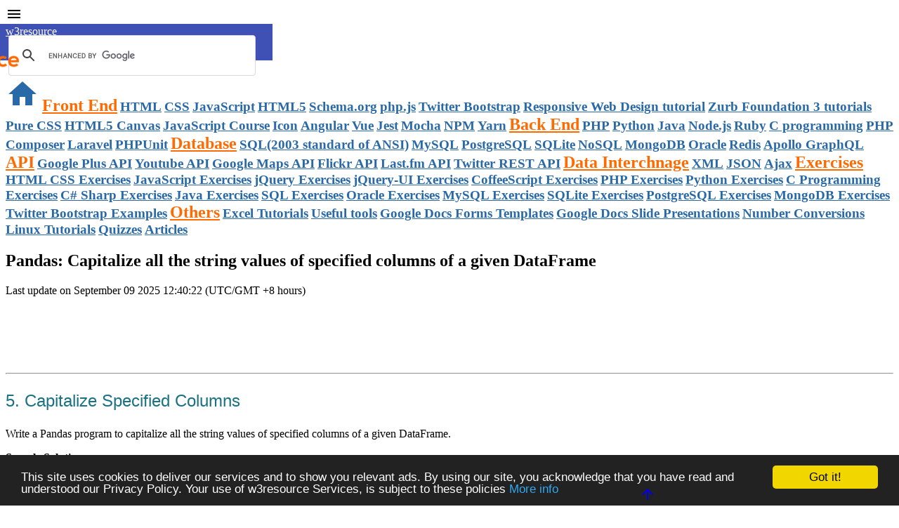

--- FILE ---
content_type: text/html; charset=UTF-8
request_url: https://www.w3resource.com/python-exercises/pandas/string/python-pandas-string-exercise-5.php
body_size: 32278
content:
<!DOCTYPE html>
<html lang="en" xmlns:fb="facebook.com/2008/fbml">
    <head>
	  <meta charset="utf-8">
       <link type="text/css" rel="stylesheet" href="/assets/mdl/material.min.css"/>
      <link type="text/css" rel="stylesheet" href="/assets/mdl/additional.css"/>
      <meta name="viewport" content="width=device-width, initial-scale=1.0 "/>
      <link rel="shortcut icon" href="//www.w3resource.com/images/favicon.png">
	  <title>Pandas: Capitalize all the string values of specified columns of a given DataFrame - w3resource</title>
	  <meta name="Keywords" content="Python, Pandas, String and Regular Expression, Movies, Python exercises, Python Practice and solution, online practice, w3resource" />
<meta name="Description" content="Pandas String and Regular Expression Exercises, Practice and Solution: Write a Pandas program to capitalize all the string values of specified columns of a given DataFrame."/>
<meta property="og:title" content="Pandas: Capitalize all the string values of specified columns of a given DataFrame - w3resource"/>
<meta property="og:description" content="Pandas String and Regular Expression Exercises, Practice and Solution: Write a Pandas program to capitalize all the string values of specified columns of a given DataFrame."/>
<meta property="og:type" content="tutorial"/>
	<meta property="og:url" content="https://www.w3resource.com/python-exercises/pandas/string/python-pandas-string-exercise-5.php"/>
		<meta property="og:image" content="//www.w3resource.com/w3r_images/python-pandas.png"/>
<meta property="og:site_name" content="w3resource"/>
      <link rel="canonical" href="https://www.w3resource.com/python-exercises/pandas/string/python-pandas-string-exercise-5.php" /><script async src="//pagead2.googlesyndication.com/pagead/js/adsbygoogle.js"></script>
<!-- Load the following script before </head>. You only have to load this script once even if you have multiple ads on the same page. E.g. Flex Bar + FancyBar on the homepage. -->
<script type="text/javascript" src="//m.servedby-buysellads.com/monetization.js"></script>
<style type="text/css">
@-webkit-keyframes hover-swing {
  20% {
    -webkit-transform: rotate3d(0, 0, 1, 10deg);
            transform: rotate3d(0, 0, 1, 10deg);
  }

  40% {
    -webkit-transform: rotate3d(0, 0, 1, -7deg);
            transform: rotate3d(0, 0, 1, -7deg);
  }

  60% {
    -webkit-transform: rotate3d(0, 0, 1, 5deg);
            transform: rotate3d(0, 0, 1, 5deg);
  }

  80% {
    -webkit-transform: rotate3d(0, 0, 1, -5deg);
            transform: rotate3d(0, 0, 1, -5deg);
  }

  to {
    -webkit-transform: rotate3d(0, 0, 1, 0deg);
            transform: rotate3d(0, 0, 1, 0deg);
  }
}

@keyframes hover-swing {
  20% {
    -webkit-transform: rotate3d(0, 0, 1, 10deg);
            transform: rotate3d(0, 0, 1, 10deg);
  }

  40% {
    -webkit-transform: rotate3d(0, 0, 1, -7deg);
            transform: rotate3d(0, 0, 1, -7deg);
  }

  60% {
    -webkit-transform: rotate3d(0, 0, 1, 5deg);
            transform: rotate3d(0, 0, 1, 5deg);
  }

  80% {
    -webkit-transform: rotate3d(0, 0, 1, -5deg);
            transform: rotate3d(0, 0, 1, -5deg);
  }

  to {
    -webkit-transform: rotate3d(0, 0, 1, 0deg);
            transform: rotate3d(0, 0, 1, 0deg);
  }
}

#hovercard {
  font-family: -apple-system, BlinkMacSystemFont, "Segoe UI", Roboto, Oxygen-Sans, Ubuntu, Cantarell, "Helvetica Neue", sans-serif;
}

#hovercard .hover-section {
  position: relative;
  left: 14px;
}

#hovercard .hover-banner,
#hovercard .hover-subset {
  position: relative;
  top: 14px;
  left: -14px;
}

#hovercard .hover-section {
  display: flex;
  flex-direction: column;
  max-width: 250px;
  border-radius: 8px;
  background-color: #201b2a;
  text-decoration: none;
}

#hovercard .hover-banner:before {
  transition: all .2s ease-in-out;
}

#hovercard .hover-banner:before {
  position: absolute;
  bottom: 0;
  left: 0;
  width: 0;
  height: 0;
  border-width: 0;
  border-top-right-radius: 0;
  background-color: hsla(0, 0%, 100%, 0);
  content: "";
}

#hovercard .hover-banner:hover {
  -webkit-transform-origin: top center;
          transform-origin: top center;
  -webkit-animation-name: hover-swing;
          animation-name: hover-swing;
  -webkit-animation-duration: 1s;
          animation-duration: 1s;

  -webkit-animation-fill-mode: both;
          animation-fill-mode: both;
}

#hovercard .hover-banner:hover:before {
  width: 100%;
  height: 100%;
  border-width: 60px;
  border-top-right-radius: 100%;
  background-color: hsla(0, 0%, 100%, .08);
}

#hovercard .hover-ad {
  position: absolute;
  top: 0;
  right: 0;
  padding: 3px 8px;
  border-top-right-radius: 8px;
  border-bottom-left-radius: 8px;
  text-transform: uppercase;
  font-weight: 600;
  font-size: 9px;
}

#hovercard .hover-banner {
  display: flex;
  margin-bottom: 14px;
  height: 140px;
  border-radius: 8px;
  box-shadow: inset 0 0 0 1px hsla(0, 0%, 0%, .1);

  justify-content: center;
  align-items: center;
}

#hovercard .hover-logo {
  width: 125px;
  height: 50px;
}

#hovercard .hover-subset {
  display: flex;
}

#hovercard .hover-icon {
  margin-right: 10px;
  padding: 4px;
  height: 20px;
  border: solid 5px #201b2a;
  border-radius: 50%;
}

#hovercard .hover-description {
  margin-bottom: 30px;
  color: #ddd;
  font-size: 14px;
}
</style>
<!--<link rel="stylesheet" href="https://cdnjs.cloudflare.com/ajax/libs/font-awesome/4.7.0/css/font-awesome.min.css">-->
<!--<script src="https://kit.fontawesome.com/d75c4d42f8.js" crossorigin="anonymous"></script>-->
<script>
window.FontAwesomeKitConfig = {"asyncLoading":{"enabled":false},"autoA11y":{"enabled":true},"baseUrl":"https://kit-free.fontawesome.com","detectConflictsUntil":null,"license":"free","method":"css","minify":{"enabled":true},"v4FontFaceShim":{"enabled":true},"v4shim":{"enabled":true},"version":"latest"};
!function(){function r(e){var t,n=[],i=document,o=i.documentElement.doScroll,r="DOMContentLoaded",a=(o?/^loaded|^c/:/^loaded|^i|^c/).test(i.readyState);a||i.addEventListener(r,t=function(){for(i.removeEventListener(r,t),a=1;t=n.shift();)t()}),a?setTimeout(e,0):n.push(e)}!function(){if(!(void 0===window.Element||"classList"in document.documentElement)){var e,t,n,i=Array.prototype,o=i.push,r=i.splice,a=i.join;d.prototype={add:function(e){this.contains(e)||(o.call(this,e),this.el.className=this.toString())},contains:function(e){return-1!=this.el.className.indexOf(e)},item:function(e){return this[e]||null},remove:function(e){if(this.contains(e)){for(var t=0;t<this.length&&this[t]!=e;t++);r.call(this,t,1),this.el.className=this.toString()}},toString:function(){return a.call(this," ")},toggle:function(e){return this.contains(e)?this.remove(e):this.add(e),this.contains(e)}},window.DOMTokenList=d,e=Element.prototype,t="classList",n=function(){return new d(this)},Object.defineProperty?Object.defineProperty(e,t,{get:n}):e.__defineGetter__(t,n)}function d(e){for(var t=(this.el=e).className.replace(/^\s+|\s+$/g,"").split(/\s+/),n=0;n<t.length;n++)o.call(this,t[n])}}();function a(e){var t,n,i,o;prefixesArray=e||["fa"],prefixesSelectorString="."+Array.prototype.join.call(e,",."),t=document.querySelectorAll(prefixesSelectorString),Array.prototype.forEach.call(t,function(e){n=e.getAttribute("title"),e.setAttribute("aria-hidden","true"),i=!e.nextElementSibling||!e.nextElementSibling.classList.contains("sr-only"),n&&i&&((o=document.createElement("span")).innerHTML=n,o.classList.add("sr-only"),e.parentNode.insertBefore(o,e.nextSibling))})}var d=function(e,t){var n=document.createElement("link");n.href=e,n.media="all",n.rel="stylesheet",n.id="font-awesome-5-kit-css",t&&t.detectingConflicts&&t.detectionIgnoreAttr&&n.setAttributeNode(document.createAttribute(t.detectionIgnoreAttr)),document.getElementsByTagName("head")[0].appendChild(n)},c=function(e,t){!function(e,t){var n,i=t&&t.before||void 0,o=t&&t.media||void 0,r=window.document,a=r.createElement("link");if(t&&t.detectingConflicts&&t.detectionIgnoreAttr&&a.setAttributeNode(document.createAttribute(t.detectionIgnoreAttr)),i)n=i;else{var d=(r.body||r.getElementsByTagName("head")[0]).childNodes;n=d[d.length-1]}var c=r.styleSheets;a.rel="stylesheet",a.href=e,a.media="only x",function e(t){if(r.body)return t();setTimeout(function(){e(t)})}(function(){n.parentNode.insertBefore(a,i?n:n.nextSibling)});var s=function(e){for(var t=a.href,n=c.length;n--;)if(c[n].href===t)return e();setTimeout(function(){s(e)})};function l(){a.addEventListener&&a.removeEventListener("load",l),a.media=o||"all"}a.addEventListener&&a.addEventListener("load",l),(a.onloadcssdefined=s)(l)}(e,t)},e=function(e,t,n){var i=t&&void 0!==t.autoFetchSvg?t.autoFetchSvg:void 0,o=t&&void 0!==t.async?t.async:void 0,r=t&&void 0!==t.autoA11y?t.autoA11y:void 0,a=document.createElement("script"),d=document.scripts[0];a.src=e,void 0!==r&&a.setAttribute("data-auto-a11y",r?"true":"false"),i&&(a.setAttributeNode(document.createAttribute("data-auto-fetch-svg")),a.setAttribute("data-fetch-svg-from",t.fetchSvgFrom)),o&&a.setAttributeNode(document.createAttribute("defer")),n&&n.detectingConflicts&&n.detectionIgnoreAttr&&a.setAttributeNode(document.createAttribute(n.detectionIgnoreAttr)),d.parentNode.appendChild(a)};function s(e,t){var n=t&&t.addOn||"",i=t&&t.baseFilename||e.license+n,o=t&&t.minify?".min":"",r=t&&t.fileSuffix||e.method,a=t&&t.subdir||e.method;return e.baseUrl+"/releases/"+("latest"===e.version?"latest":"v".concat(e.version))+"/"+a+"/"+i+o+"."+r}var t,n,i,o,l;try{if(window.FontAwesomeKitConfig){var u,f=window.FontAwesomeKitConfig,m={detectingConflicts:f.detectConflictsUntil&&new Date<=new Date(f.detectConflictsUntil),detectionIgnoreAttr:"data-fa-detection-ignore",detectionTimeoutAttr:"data-fa-detection-timeout",detectionTimeout:null};"js"===f.method&&(o=m,l={async:(i=f).asyncLoading.enabled,autoA11y:i.autoA11y.enabled},"pro"===i.license&&(l.autoFetchSvg=!0,l.fetchSvgFrom=i.baseUrl+"/releases/"+("latest"===i.version?"latest":"v".concat(i.version))+"/svgs"),i.v4shim.enabled&&e(s(i,{addOn:"-v4-shims",minify:i.minify.enabled})),e(s(i,{minify:i.minify.enabled}),l,o)),"css"===f.method&&function(e,t){var n,i=a.bind(a,["fa","fab","fas","far","fal","fad"]);e.autoA11y.enabled&&(r(i),n=i,"undefined"!=typeof MutationObserver&&new MutationObserver(n).observe(document,{childList:!0,subtree:!0})),e.v4shim.enabled&&(e.license,e.asyncLoading.enabled?c(s(e,{addOn:"-v4-shims",minify:e.minify.enabled}),t):d(s(e,{addOn:"-v4-shims",minify:e.minify.enabled}),t));e.v4FontFaceShim.enabled&&(e.asyncLoading.enabled?c(s(e,{addOn:"-v4-font-face",minify:e.minify.enabled}),t):d(s(e,{addOn:"-v4-font-face",minify:e.minify.enabled}),t));var o=s(e,{minify:e.minify.enabled});e.asyncLoading.enabled?c(o,t):d(o,t)}(f,m),m.detectingConflicts&&((u=document.currentScript.getAttribute(m.detectionTimeoutAttr))&&(m.detectionTimeout=u),document.currentScript.setAttributeNode(document.createAttribute(m.detectionIgnoreAttr)),t=f,n=m,r(function(){var e=document.createElement("script");n&&n.detectionIgnoreAttr&&e.setAttributeNode(document.createAttribute(n.detectionIgnoreAttr)),n&&n.detectionTimeoutAttr&&n.detectionTimeout&&e.setAttribute(n.detectionTimeoutAttr,n.detectionTimeout),e.src=s(t,{baseFilename:"conflict-detection",fileSuffix:"js",subdir:"js",minify:t.minify.enabled}),e.async=!0,document.body.appendChild(e)}))}}catch(e){}}();
</script>
<script type="text/javascript">
	(function(){
		var bsa_optimize=document.createElement('script');
		bsa_optimize.type='text/javascript';
		bsa_optimize.async=true;
		bsa_optimize.src='https://cdn4.buysellads.net/pub/w3resource.js?'+(new Date()-new Date()%600000);
		(document.getElementsByTagName('head')[0]||document.getElementsByTagName('body')[0]).appendChild(bsa_optimize);
	})();
</script>
</head>
<body>
<div id="w3r_body">
<style type="text/css">
article a {
text-decoration: none	
}
.mdl-menu {
min-width: 1024px;	
}
.mdl-menu__item {
height: 24px;
line-height: 24px;
font-size: 1em;
padding: 3px	
}
/*.mdl-menu__item {
height: 48px;
width:48px;
}*/
.header_notice a{
color: #fff
}
ul.nav.nav-list li {
font-size: 1em	
}
.mdl-layout__drawer .mdl-navigation .mdl-navigation__link {
color: #2a69a8;	
font-weight: 600;
font-size: 1.2em
}
.material-icons.home_link { font-size: 48px; }
#drawer_menu_topic_head1,#drawer_menu_topic_head2,#drawer_menu_topic_head3,#drawer_menu_topic_head4,
#drawer_menu_topic_head5,#drawer_menu_topic_head6,#drawer_menu_topic_head7 {
color: #ff6a01;
font-size: 1.5em;
font-weight: 700
}
.mdl-layout-title a {
color: #fff
}
@media screen and (max-width: 1024px) {	
	.drawer_logo {display: none}
}
@media screen and (max-width: 568px) {
#sidebar_right {
display: none
}
}	
@media screen and (max-width: 768px) {
ul.nav.nav-list {
display: none
}
}	

.w3r_donate_link {
font-weight: 800
}
.w3r_donate_link i{
margin-right: 5px;
margin-top: 20px;
}
.w3r_donate_link .gz{
margin-top: -30px
}
.w3r_donate_link a i{
color: #fff	
}
.w3r_donate_link a:hover{
color: #ff0a01
}
.w3r_donate_link a:visited{
color: #fff
}

.w3r_donate_link a:hover{
color: #ff0a01
}
.w3r_donate_link a:visited{
color: #fff
}
.w3r_donate_link a:link{
color: #fff	
}
.w3r_donate_link a:hover{
color: #ff0a01
}
.w3r_donate_link a:visited{
color: #fff
}
pre.output_additional_one {
display: block;
background-color: #f8f8f8;
color: #099;
padding: 1%;
overflow: auto;
border-left: 10px solid #F49586;
}
pre.output_additional_two {
display: block;
background-color: #f8f8f8;
color: #099;
padding: 1%;
overflow: auto;
border-left: 10px solid #F0E4CE;
}
pre.output_additional_three {
display: block;
background-color: #f8f8f8;
color: #099;
padding: 1%;
overflow: auto;
border-left: 10px solid #A1C9D7;
}
ul.w3r_list li {
font-size: 16px
}
</style>
<style type="text/css">
   .gsc-control-cse
    {
        height:20px;
        background-color: rgb(63,81,181);
        border:0;
        margin-top: -15px;
        !important;     
    }
    .gsc-control-cse-en
    {
        height:20px;
        background-color: rgb(63,81,181);
        border:0;
        margin-top: -15px;
        !important;
    }
	
.p_h1 {
    font-family: 'Trebuchet MS', sans-serif;
    color: #1b7282;
    font-size: 24px;
    font-weight: normal; /* Regular font */
}
	
	.p_h2 {
        font-family: 'Myriad Pro', sans-serif;
        color: #338f29;
        font-size: 22px;
        font-weight: normal; /* To apply the strong effect */
    }

	.p_h3 {
        font-family: 'Century Gothic', sans-serif;
        color: #76610d;
        font-size: 16px;
        font-weight: bold; /* To apply the strong effect */
    }
	
	
	.p-flowchart {
    font-family: 'MS Reference Sans Serif', sans-serif;
    color: #592c01;
    font-size: 16px;
    font-weight: bold; /* Font weight set to normal */
}

.samp-out {
    font-family: 'Calibri (Body)', sans-serif;
    color: #022559;
    font-size: 16px;
    font-weight: bold; /* Font weight set to normal */
}
	

.p_h1_black {
    font-family: 'Myriad Hebrew', sans-serif;
    color: #474646;
    font-size: 26px;
    font-weight: normal; /* Regular font */
}


	
.widget {display: none !important;}
@media (max-width:629px) {
  .customSearch {
    display: none;
  }
}
</style>
<!--<script>
  (function(i,s,o,g,r,a,m){i['GoogleAnalyticsObject']=r;i[r]=i[r]||function(){
  (i[r].q=i[r].q||[]).push(arguments)},i[r].l=1*new Date();a=s.createElement(o),
  m=s.getElementsByTagName(o)[0];a.async=1;a.src=g;m.parentNode.insertBefore(a,m)
  })(window,document,'script','//www.google-analytics.com/analytics.js','ga');

  ga('create', 'UA-21234995-1', 'auto');
  ga('send', 'pageview');
</script>-->
<!-- Global site tag (gtag.js) - Google Analytics -->
<script async src="https://www.googletagmanager.com/gtag/js?id=G-HCW88J419P"></script>
<script>
  window.dataLayer = window.dataLayer || [];
  function gtag(){dataLayer.push(arguments);}
  gtag('js', new Date());

  gtag('config', 'G-HCW88J419P');
</script>
<div class="mdl-layout mdl-js-layout mdl-layout--fixed-header">
  <header class="mdl-layout__header">
    <div class="mdl-layout__header-row">
      <!-- Title -->
      <span class="mdl-layout-title"><a href="https://www.w3resource.com/index.php">w3resource</a></span>
      <!-- Add spacer, to align navigation to the right -->
      <div class="mdl-layout-spacer mdl-layout--large-screen-only"></div>
      <!-- Add spacer, to align navigation to the right -->
      <div class="mdl-layout-spacer mdl-layout--large-screen-only"></div>
      <nav class="mdl-navigation mdl-layout--large-screen-only">
	<!--	<span style="margin-right:30px"><a href="https://www.patreon.com/bePatron?u=31377924" data-patreon-widget-type="become-patron-button">Become a Patron!</a><script async src="https://c6.patreon.com/becomePatronButton.bundle.js"></script></span>-->
	  </nav>
      <!-- Navigation. We hide it in small screens. -->
      <nav class="mdl-navigation mdl-layout--large-screen-only">
	  <div class="customSearch" style="border:0px solid;margin:-20px;width:400px;height:auto;">
<script>
  (function() {
    var cx = '013584948386948090933:pjqiqxq1drs';
    var gcse = document.createElement('script');
    gcse.type = 'text/javascript';
    gcse.async = true;
    gcse.src = 'https://cse.google.com/cse.js?cx=' + cx;
    var s = document.getElementsByTagName('script')[0];
    s.parentNode.insertBefore(gcse, s);
    })();
 </script>
 <gcse:search enableAutoComplete="true"></gcse:search>
     </div>
     </nav>
    </div>
    </header>
	
	
<!--  <div class="mdl-layout__drawer mdl-layout--large-screen-only" style="background: #fff"> -->
<div class="mdl-layout__drawer style="background: #fff">
    <span class="mdl-layout-title"><img src="https://www.w3resource.com/images/w3resource-logo.png" alt="w3resource logo" id="log_img" class="drawer_logo" style="margin-left:-15%"></span>
    <nav class="mdl-navigation">
		<a class="mdl-navigation__link" href="https://www.w3resource.com/index.php"><i class="material-icons home_link">home</i></a>
		<a class="mdl-navigation__link" id="drawer_menu_topic_head1" href="#">Front End</a>
        <a class="mdl-navigation__link" href="https://www.w3resource.com/html/HTML-tutorials.php">HTML</a>
        <a class="mdl-navigation__link" href="https://www.w3resource.com/css/CSS-tutorials.php">CSS</a>
        <a class="mdl-navigation__link" href="https://www.w3resource.com/javascript/javascript.php">JavaScript</a>
        <a class="mdl-navigation__link" href="https://www.w3resource.com/html5/introduction.php">HTML5</a>
        <a class="mdl-navigation__link" href="https://www.w3resource.com/schema.org/introduction.php">Schema.org</a>
        <a class="mdl-navigation__link" href="https://www.w3resource.com/phpjs/use-php-functions-in-javascript.php">php.js</a>
        <a class="mdl-navigation__link" href="https://www.w3resource.com/twitter-bootstrap/tutorial.php">Twitter Bootstrap</a>
        <a class="mdl-navigation__link" href="https://www.w3resource.com/responsive-web-design/overview.php">Responsive Web Design tutorial</a>
        <a class="mdl-navigation__link" href="https://www.w3resource.com/zurb-foundation3/introduction.php">Zurb Foundation 3 tutorials</a>
        <a class="mdl-navigation__link" href="https://www.w3resource.com/pure/">Pure CSS</a>
        <a class="mdl-navigation__link" href="https://www.w3resource.com/html5-canvas/">HTML5 Canvas</a>
        <a class="mdl-navigation__link" href="https://www.w3resource.com/course/javascript-course.html">JavaScript Course</a>
        <a class="mdl-navigation__link" href="https://www.w3resource.com/icon/">Icon</a>
        <a class="mdl-navigation__link" href="https://www.w3resource.com/angular/getting-started-with-angular.php">Angular</a>
        <a class="mdl-navigation__link" href="https://www.w3resource.com/vue/installation.php">Vue</a>
        <a class="mdl-navigation__link" href="https://www.w3resource.com/jest/introduction.php">Jest</a>
        <a class="mdl-navigation__link" href="https://www.w3resource.com/mocha/getting-started.php">Mocha</a>
        <a class="mdl-navigation__link" href="https://www.w3resource.com/npm/getting-started-with-npm.php">NPM</a>
        <a class="mdl-navigation__link" href="https://www.w3resource.com/yarn/getting-started-with-yarn.php">Yarn</a>
        <a class="mdl-navigation__link" id="drawer_menu_topic_head2" href="#">Back End</a>
        <a class="mdl-navigation__link" href="https://www.w3resource.com/php/php-home.php">PHP</a>
	   <a class="mdl-navigation__link" href="https://www.w3resource.com/python/python-tutorial.php">Python</a>
	<a class="mdl-navigation__link" href="https://www.w3resource.com/java-tutorial/">Java</a>
<a class="mdl-navigation__link" href="https://www.w3resource.com/node.js/node.js-tutorials.php">Node.js</a>
<a class="mdl-navigation__link" href="https://www.w3resource.com/ruby/">Ruby</a>
<a class="mdl-navigation__link" href="https://www.w3resource.com/c-programming/programming-in-c.php">C programming</a>
<a class="mdl-navigation__link" href="https://www.w3resource.com/php/composer/a-gentle-introduction-to-composer.php">PHP Composer</a>
<a class="mdl-navigation__link" href="https://www.w3resource.com/laravel/laravel-tutorial.php">Laravel</a>
<a class="mdl-navigation__link" href="https://www.w3resource.com/php/PHPUnit/a-gentle-introduction-to-unit-test-and-testing.php">PHPUnit</a>
<a class="mdl-navigation__link" id="drawer_menu_topic_head3" href="#">Database</a>
<a class="mdl-navigation__link" href="https://www.w3resource.com/sql/tutorials.php">SQL(2003 standard of ANSI)</a>
<a class="mdl-navigation__link" href="https://www.w3resource.com/mysql/mysql-tutorials.php">MySQL</a>
<a class="mdl-navigation__link" href="https://www.w3resource.com/PostgreSQL/tutorial.php">PostgreSQL</a>
<a class="mdl-navigation__link" href="https://www.w3resource.com/sqlite/">SQLite</a>
<a class="mdl-navigation__link" href="https://www.w3resource.com/mongodb/nosql.php">NoSQL</a>
<a class="mdl-navigation__link" href="https://www.w3resource.com/mongodb/nosql.php">MongoDB</a>
<a class="mdl-navigation__link" href="https://www.w3resource.com/oracle/index.php">Oracle</a>
<a class="mdl-navigation__link" href="https://www.w3resource.com/redis/index.php">Redis</a>
<a class="mdl-navigation__link" href="https://www.w3resource.com/apollo-graphql/the-apollo-graphql-platform.php">Apollo GraphQL</a>
<a class="mdl-navigation__link" id="drawer_menu_topic_head4" href="#">API</a>
<a class="mdl-navigation__link" href="https://www.w3resource.com/API/google-plus/tutorial.php">Google Plus API</a></li>
<a class="mdl-navigation__link" href="https://www.w3resource.com/API/youtube/tutorial.php">Youtube API</a>
<a class="mdl-navigation__link" href="https://www.w3resource.com/API/google-maps/index.php">Google Maps API</a>
<a class="mdl-navigation__link" href="https://www.w3resource.com/API/flickr/tutorial.php">Flickr API</a>
<a class="mdl-navigation__link" href="https://www.w3resource.com/API/last.fm/tutorial.php">Last.fm API</a>
<a class="mdl-navigation__link" href="https://www.w3resource.com/API/twitter-rest-api/">Twitter REST API</a>
<a class="mdl-navigation__link" id="drawer_menu_topic_head5" href="#">Data Interchnage</a>
<a class="mdl-navigation__link"  href="https://www.w3resource.com/xml/xml.php">XML</a>
<a class="mdl-navigation__link"  href="https://www.w3resource.com/JSON/introduction.php">JSON</a>
<a class="mdl-navigation__link"  href="https://www.w3resource.com/ajax/introduction.php">Ajax</a></li>
<a class="mdl-navigation__link" id="drawer_menu_topic_head6" href="#">Exercises</a>
<a class="mdl-navigation__link"  href="https://www.w3resource.com/html-css-exercise/index.php">HTML CSS Exercises</a>
<a class="mdl-navigation__link"  href="https://www.w3resource.com/javascript-exercises/">JavaScript Exercises</a>
<a class="mdl-navigation__link"  href="https://www.w3resource.com/jquery-exercises/">jQuery Exercises</a>
<a class="mdl-navigation__link"  href="https://www.w3resource.com/jquery-ui-exercises/">jQuery-UI Exercises</a>
<a class="mdl-navigation__link"  href="https://www.w3resource.com/coffeescript-exercises/">CoffeeScript Exercises</a>
<a class="mdl-navigation__link"  href="https://www.w3resource.com/php-exercises/">PHP Exercises</a>
<a class="mdl-navigation__link"  href="https://www.w3resource.com/python-exercises/">Python Exercises</a>
<a class="mdl-navigation__link"  href="https://www.w3resource.com/c-programming-exercises/">C Programming Exercises</a>
<a class="mdl-navigation__link"  href="https://www.w3resource.com/csharp-exercises/">C# Sharp Exercises</a>
<a class="mdl-navigation__link"  href="https://www.w3resource.com/java-exercises/">Java Exercises</a>
<a class="mdl-navigation__link"  href="https://www.w3resource.com/sql-exercises/">SQL Exercises</a>
<a class="mdl-navigation__link"  href="https://www.w3resource.com/oracle-exercises/">Oracle Exercises</a>
<a class="mdl-navigation__link"  href="https://www.w3resource.com/mysql-exercises/">MySQL Exercises</a>
<a class="mdl-navigation__link"  href="https://www.w3resource.com/sqlite-exercises/">SQLite Exercises</a>
<a class="mdl-navigation__link"  href="https://www.w3resource.com/postgresql-exercises/">PostgreSQL Exercises</a>
<a class="mdl-navigation__link"  href="https://www.w3resource.com/mongodb-exercises/">MongoDB Exercises</a>
<a class="mdl-navigation__link"  href="https://www.w3resource.com/twitter-bootstrap/examples.php">Twitter Bootstrap Examples</a>
<a class="mdl-navigation__link" id="drawer_menu_topic_head7" href="#">Others</a>
<a class="mdl-navigation__link" href="https://www.w3resource.com/excel/">Excel Tutorials</a>
<a class="mdl-navigation__link" href="https://www.w3resource.com/web-development-tools/useful-web-development-tools.php">Useful tools</a>
<a class="mdl-navigation__link" href="https://www.w3resource.com/form-template/">Google Docs Forms Templates</a>
<a class="mdl-navigation__link" href="https://www.w3resource.com/slides/">Google Docs Slide Presentations</a>
<a class="mdl-navigation__link" href="https://www.w3resource.com/convert/number/binary-to-decimal.php">Number Conversions</a>
<a class="mdl-navigation__link" href="https://www.w3resource.com/linux-system-administration/installation.php">Linux Tutorials</a>
<a class="mdl-navigation__link" href="https://www.w3resource.com/quizzes/python/index.php">Quizzes</a>
<a class="mdl-navigation__link" href="https://www.w3resource.com/Articles/index.php">Articles</a>
</nav>
</div> 

<main class="mdl-layout__content">
  <div class="page-content">
 <!-- <div class="mdl-grid">
 <div class="mdl-cell mdl-cell--3-col mdl-cell--hide-phone"> <a href="//www.w3resource.com"><img src="https://www.w3resource.com/images/w3resource-logo.png" alt="w3resource logo"></a></div>
<div class="mdl-cell mdl-cell--9-col mdl-cell--hide-phone">
<!--no ad here -->
<!--</div>
</div>-->
  <!-- <div class="mdl-grid">
<div class="mdl-cell mdl-cell--12-col  mdl-card mdl-shadow--2dp through mdl-shadow--6dp mdl-cell--hide-phone"></div>
 </div>-->
  <div class="mdl-grid">
<div class="mdl-cell mdl-card mdl-shadow--2dp through mdl-shadow--6dp mdl-cell--9-col">
<article itemscope itemtype="https://schema.org/TechArticle">

<h1 class="heading" id="h_one">Pandas: Capitalize all the string values of specified columns of a given DataFrame </h1>
<p><time itemprop="dateModified" datetime="September 09 2025 12:40:22.">Last update on September 09 2025 12:40:22 (UTC/GMT +8 hours)</time></p>
<style type="text/css">
@media screen and (max-width: 1920px) {
#h1_banner_block {display: block}
#h1_banner_block_mobile {display: none}
#h1_banner_mobile_smallest {display: none}
}
@media screen and (max-width: 600px) {
#h1_banner_block {display: none}
#h1_banner_block_mobile {display: block}
#h1_banner_mobile_smallest {display: none}	
}
@media screen and (max-width: 480px) {
#h1_banner_block {display: none}
#h1_banner_block_mobile {display: none}
#h1_banner_mobile_smallest {display: block}	
}
</style>
<div class="mdl-grid">
<div class="mdl-cell mdl-cell--12-col" id="h1_banner_block">
<!-- h1_banner_13042023 -->
<ins class="adsbygoogle"
     style="display:inline-block;width:468px;height:80px"
     data-ad-client="ca-pub-2153208817642134"
     data-ad-slot="9915778577"></ins>
<script>
     (adsbygoogle = window.adsbygoogle || []).push({});
</script>
<!-- W3resource_S2S_Leaderboard_ATF_ROS -->
<div id="bsa-zone_1634824896174-3_123456"></div>
</div>
<div class="mdl-cell mdl-cell--12-col" id="h1_banner_mobile_smallest">
<!-- below_h1_mobile -->
<ins class="adsbygoogle"
     style="display:block"
     data-ad-client="ca-pub-2153208817642134"
     data-ad-slot="5610855762"
     data-ad-format="auto"
     data-full-width-responsive="true"></ins>
<script>
     (adsbygoogle = window.adsbygoogle || []).push({});
</script>
</div>
</div>
<!--
<h2>Pandas: String and Regular Expression Exercise-5 with Solution</h2>
//-->
<hr>
<p class="p_h1">5.	Capitalize Specified Columns</p>
<p>Write a Pandas program to capitalize all the string values of specified columns of a given DataFrame.</p>
  
<p><strong>Sample Solution:</strong></p>
<p><strong>Python Code :</strong></p>
<pre class="line-numbers">
<code class="language-python">import pandas as pd
df = pd.DataFrame({
    'name': ['alberto','gino','ryan', 'Eesha', 'syed'],
    'date_of_birth ': ['17/05/2002','16/02/1999','25/09/1998','11/05/2002','15/09/1997'],
    'age': [18.5, 21.2, 22.5, 22, 23]
})
print("Original DataFrame:")
print(df)
print("\nAfter capitalizing name column:")
df['name'] = list(map(lambda x: x.capitalize(), df['name']))
print(df)
</code></pre>
<p>Sample Output:</p>
<pre class="output">
Original DataFrame:
      name date_of_birth    age
0  alberto     17/05/2002  18.5
1     gino     16/02/1999  21.2
2     ryan     25/09/1998  22.5
3    Eesha     11/05/2002  22.0
4     syed     15/09/1997  23.0

After capitalizing name column:
      name date_of_birth    age
0  Alberto     17/05/2002  18.5
1     Gino     16/02/1999  21.2
2     Ryan     25/09/1998  22.5
3    Eesha     11/05/2002  22.0
4     Syed     15/09/1997  23.0
</pre>
<br>
<p class="p_h1">For more Practice: Solve these Related Problems:</p> 
<ul class="w3r_list"> 
<li>Write a Pandas program to capitalize every word in specified DataFrame columns and then verify by printing the head of the DataFrame.</li> 
<li>Write a Pandas program to apply title case formatting to multiple string columns in a DataFrame using a lambda function.</li> 
<li>Write a Pandas program to transform designated DataFrame columns to have each word capitalized and then output the updated DataFrame.</li> 
<li>Write a Pandas program to change the case of specified columns to title case and then check for any discrepancies with the original data.</li> 
</ul>
<br>
<p style="font-size: 18px; font-weight: bold; color: #0303FD;">Go to:</p>
<ul>
<li style="color: green; font-weight: bold;"><a href="https://www.w3resource.com/python-exercises/pandas/string/index.php" style="color: green;">Pandas String Exercises Home &#x21A9;</a></li>
<li style="color: red; font-weight: bold;"><a href="https://www.w3resource.com/python-exercises/pandas/index.php" style="color: red;">Pandas Exercises Home &#x21A9;</a></li>
</ul>
<br>
<p class="note_blue"><strong style="color: #3C8303;">PREV :</strong><a href="https://www.w3resource.com/python-exercises/pandas/string/python-pandas-string-exercise-4.php"> Add Leading Zeros to Characters.</a><br>
<strong style="color: #FE5A01;">NEXT :</strong><a href="https://www.w3resource.com/python-exercises/pandas/string/python-pandas-string-exercise-6.php"> Count Substring Occurrence.</a></p>
<p><strong>Python Code Editor:</strong></p>
<!--<iframe src="https://trinket.io/embed/python3/26cfdade03" width="100%" height="600" frameborder="0" marginwidth="0" marginheight="0" allowfullscreen></iframe><br>-->

<p><iframe 
  src="https://trinket.io/embed/python3/a0f35632ed" 
  title="Online Python Editor" 
  width="100%" 
  height="500" 
  scrolling="no" 
  seamless="seamless">
</iframe></p>

<p class="note_blue"><strong>Have another way to solve this solution? Contribute your code (and comments) through Disqus.</strong></p>


</article>
<div id="select_level">
<p style="font-size:110%;margin-left:1%"><strong>What is the difficulty level of this exercise?</strong></p>
<form style="margin-left: 1%">
<button class="mdl-button mdl-js-button mdl-button--raised mdl-button--colored" id="easy">
  Easy
</button>
<button class="mdl-button mdl-js-button mdl-button--raised mdl-button--colored" id="medium">
  Medium
</button>
<button class="mdl-button mdl-js-button mdl-button--raised mdl-button--colored" id="hard">
  Hard
</button>
</form>
</div>
<div id="level_result" style="color: green; margin-left: 1%; margin-top: 20px"></div>
<script>
var path = window.location;
var ex = path.href;
var if_ex = ex.split('/');
var ex_part = if_ex[3].split("-");
if(ex_part[1]=="exercises" || ex_part[2]=="exercises" ) {
//var httpRequest;
  var select_level = document.getElementById('select_level');
  
  var httpRequest = new XMLHttpRequest();

    if (!httpRequest) {
      alert('Giving up :( Cannot create an XMLHTTP instance');
      //return false;
    }
    var url = "/assets/level_display.php";
    var data2 = "page=" + ex;
    httpRequest.onreadystatechange = displayContent;
    httpRequest.open('POST', url, true);
    httpRequest.setRequestHeader("Content-Type", "application/x-www-form-urlencoded");
    httpRequest.send(data2);
    console.log(data2);
//console.log("found");
function displayContent(responseText) {
    if (httpRequest.readyState === XMLHttpRequest.DONE) {
      if (httpRequest.status === 200) {
		var op = httpRequest.responseText;
		op = op.split('-');
		var total_submit = op[0];
		var difficulty = op[1];
		console.log(total_submit.length);
		console.log(total_submit);
	
		if(total_submit.trim().length>0){

//------------- this portion below included on 07-02-2025 ------------------------------
total_submit = parseInt(total_submit, 10); // Ensure total_submit is a number    start

    if (total_submit < 100) {
        total_submit *= 68;
    } else if (total_submit < 1000) {
        total_submit *= 10;
    } else if (total_submit >= 1000) {
        total_submit *= 3;
    } // end-->

//------------- this portion above included on 07-02-2025 ------------------------------
	
		var new_txt = 'Based on '+total_submit+' votes, average difficulty level of this exercise is '+difficulty+'.';
		//'.&nbsp;&nbsp;'+difficulty+'/3';
		var txt_node = document.createTextNode(new_txt);
		var level_result = document.getElementById('level_result');
		level_result.appendChild(txt_node);
		}
		
		
	    }
	    else {
        alert('There was a problem with the request.');
      }
    }
}
}
function insert_level(event) {
event.preventDefault();
var path = window.location;
var page = path.href;
var page = page.split('?');
var page = page[0];
//console.log(page);
//console.log(page);
/*var btns = document.getElementsByClassName("mdl-button mdl-js-button mdl-button--raised mdl-button--colored");
for (var i = 0; i < btns.length; i++) {
 var clicked = btns[i].id;
}*/
var clicked = this.id;
if(clicked=="easy")
clicked=1;
if(clicked=="medium")
clicked=2;
if(clicked=="hard")
clicked=3;
console.log(clicked);
var httpRequest1 = new XMLHttpRequest();

    if (!httpRequest1) {
      alert('Giving up :( Cannot create an XMLHTTP instance');
      //return false;
    }
    var url = "/assets/level_insert.php";
    var data1 = "level=" + clicked + "&page=" + page;
    httpRequest1.onreadystatechange = displayContent1;
    httpRequest1.open("POST", url, true);
    httpRequest1.setRequestHeader("Content-Type", "application/x-www-form-urlencoded");  
    httpRequest1.send(data1);
    console.log(data1);
//console.log("found");
function displayContent1(responseText) {
    if (httpRequest1.readyState === XMLHttpRequest.DONE) {
      if (httpRequest1.status === 200) {
		var op = httpRequest1.responseText;
		console.log(op);
        } else {
        alert('There was a problem with the request.');
      }
    }	
	
}
}
var easy = document.getElementById("easy");
easy.addEventListener('click', insert_level, false);
var medium = document.getElementById("medium");
medium.addEventListener('click', insert_level, false);
var hard = document.getElementById("hard");
hard.addEventListener('click', insert_level, false);
</script>	

  
<div id="tips">
<p style="color: orange; font-size: 16px;font-weight: 800">Test your Programming skills with w3resource's <a href="https://www.w3resource.com/quizzes/index.php">quiz.</a></p>
</div>﻿<style type="text/css">

.a_link a:link{

color: #bc17d6;

font-weight: bold;

font-size: 16px;

margin-left: 1%

}

.a_link a:hover{

color: #4e990d;

font-weight: bold;

font-size: 16px;

margin-left: 1%

}

.a_link a:active{

color: #0c1796;

font-weight: bold;

font-size: 16px;

margin-left: 1%

}

.a_link a:visited{

color: #032859;

font-weight: bold;

font-size: 16px;

margin-left: 1%

}

.native-cpc a {

  font-family: -apple-system, BlinkMacSystemFont, "Segoe UI", Roboto, Oxygen-Sans, Ubuntu,

  Cantarell, "Helvetica Neue", Helvetica, Arial, sans-serif;

}



.default-ad {

  display: none;

}



.native-cpc a {

  text-decoration: none !important;

}



.native-cpc img {

  display: none;

}



.native-cpc ._default_ {

  display: flex;

  flex-flow: column wrap;

  max-width: 600px;

  padding: 10px;

  background: repeating-linear-gradient(-45deg, transparent, transparent 5px, hsla(0, 0%, 0%, .025) 5px, hsla(0, 0%, 0%, .025) 10px) hsla(203, 11%, 95%, .4);



}



.native-cpc .default-title {

  margin-right: 5px;

  font-size: 10px;

  margin-bottom: 2px;

  letter-spacing: .75px;

  text-transform: uppercase;

}



.native-cpc .default-title:before {

  content: "Sponsored by "

}



.native-cpc .default-description {

  font-size: 14px;

  line-height: 1.4;

}
.widget {display: none !important;}
p.bottom_social_share{
margin-left:0;
font-weight: bold;
font-size: 17px;
}
span.bottom_social_share{
margin-left: 50px;
margin-right: 50px;
}



.comments-block {
    text-align: center;
}


.custom-background {
    background-color: #e5fc9d; /* Replace with your desired background color */
    padding: 10px;
    border-radius: 5px; /* Optional: adds rounded corners */
}



</style>





<!--<hr class="w3r_hr">-->
<!--<div class="mdl-grid"  style="background-color: #E5FFFF;text-align: left;width:100%">-->
<div class="mdl-cell mdl-cell--12-col">
<!--<p><a href="https://www.patreon.com/bePatron?u=31377924" data-patreon-widget-type="become-patron-button">Become a Patron!</a><script async src="https://c6.patreon.com/becomePatronButton.bundle.js"></script></p>-->
<p class="bottom_social_share">Follow us on <span><a href="https://www.facebook.com/W3resource-103553425799800" target="_blank">Facebook</a></span>
           and <span><a href="https://twitter.com/w3resource" target="_blank">Twitter</a></span> for latest update.</p>

<!--
<div class="custom-background">
<p><strong>It will be nice if you may share this link in any developer community or anywhere else, from where other developers may find this content. Thanks.</strong></p>


<!--<p style="color:#0448fd"><strong>It will be nice if you may share this link in any developer community or anywhere else, from where other developers may find this content. Thanks.</strong></p>


<p id="CopyUrl">https://www.w3resource.com/python-exercises/pandas/string/python-pandas-string-exercise-5.php</p>
<button class="mdl-button mdl-js-button mdl-button--raised mdl-button--colored" onclick="CopyToShare()">Copy!</button>


<script>
  let text = document.getElementById('CopyUrl').innerHTML;
  const CopyToShare = async () => {
    try {
      await navigator.clipboard.writeText(text);
      console.log('Content copied to clipboard');
    } catch (err) {
      console.error('Failed to copy: ', err);
    }
  }
</script>
</div>
-->
</div>

<!--<div id="level_result" style="color: green; margin-left: 1%; margin-top: 20px">
<p class="bottom_social_share">We value your opinion and would love to hear your thoughts on our articles, exercises, examples, visual explanations and others. Your feedback helps us create better content and serve you better. Please leave a comment and let us know what you think. Thank you for being a part of our community!</p>
</div>

<!--</div>-->

<div class="mdl-grid"  style="margin-bottom: 50px">

<!-- for Google ad -->

<div id="bottom_ad_zero_google" class="mdl-cell mdl-cell--12-col mdl-cell--hide-phone">

<!-- 300X250_bellow_content -->

<ins class="adsbygoogle"

     style="display:inline-block;width:300px;height:250px"

     data-ad-client="ca-pub-2153208817642134"

     data-ad-slot="4616214717"></ins>

<script>

(adsbygoogle = window.adsbygoogle || []).push({});

</script>


</div>



</div>

<!--<hr class="w3r_hr">-->
<!--<div class="mdl-grid">
	<div id="new_content" class="mdl-cell mdl-cell--12-col mdl-cell--hide-phone">
			</div>
</div>-->
<style type="text/css">
.tips h2 {font-size: 22px; font-weight: bold; border-bottom: 1px solid #000;}
.tips {margin: -20px 10px 10px 10px}
</style>



<!--<a href="https://www.facebook.com/W3resource-103553425799800" target="_blank"><img src='https://www.w3resource.com/w3r_images/logo_of_facebook.png' alt="Follow us on Facebook for latest updates" class="center" style="max-width:100%;display:block;height:auto; margin-left:35%"></a>-->
<hr class="w3r_hr">

<ul class="w3r_list" style="list-style: none; font-size: 17px;margin-block-start: 0.83em; margin-block-end: 0.83em;">
<!--<li><strong>Weekly Trends and Language Statistics</strong></li>-->

<li><a href="https://www.w3resource.com/daily-learning/daily-learning.php" target="_blank">Daily Coding Challenges & Projects</a></li>
<li><a href="https://www.w3resource.com/weekly-trends-and-language-statistics.php" target="_blank">Weekly Trends and Language Statistics</a></li>
<!--
<li><a href="https://www.w3resource.com/python-exercises/numpy/numpy_100_exercises_with_solutions.php" target="_blank">Mastering NumPy: 100 Exercises with solutions</a></li>
<li><a href="https://www.w3resource.com/sql/tutorials.php" target="_blank">SQL Tutorial</a></li>
<li><a href="https://www.w3resource.com/sql/joins/perform-an-inner-join.php" target="_blank">SQL Inner Join</a></li>
<li><a href="https://www.w3resource.com/python-exercises/" target="_blank">Python Exercises, Practice, Solution</a></li>
<li><a href="https://www.w3resource.com/python-interview/index.php" target="_blank">Python Interview Questions and Answers: Comprehensive Guide</a></li>
<li><a href="https://www.w3resource.com/mongodb-exercises/index.php" target="_blank">MongoDB Exercises, Practice, Solution</a></li>
<li><a href="https://www.w3resource.com/sql-exercises/sql-joins-exercises.php" target="_blank">SQL Exercises, Practice, Solution - JOINS</a></li>
<li><a href="https://www.w3resource.com/java-exercises/basic/index.php" target="_blank">Java Basic Programming Exercises</a></li>
<li><a href="https://www.w3resource.com/sql/subqueries/understanding-sql-subqueries.php" target="_blank">SQL Subqueries</a></li>
<li><a href="https://www.w3resource.com/csharp-exercises/basic/index.php" target="_blank">C# Sharp Basic Exercises</a></li>
<li><a href="https://www.w3resource.com/sql/aggregate-functions/count-with-distinct.php" target="_blank">SQL COUNT() with distinct</a></li>
<li><a href="https://www.w3resource.com/javascript/form/javascript-form-validation.php" target="_blank">JavaScript HTML Form Validation</a></li>
<li><a href="https://www.w3resource.com/java-exercises/collection/index.php" target="_blank">Java Collection Exercises</a></li>

-->
</ul>



<hr class="w3r_hr">
<div id="bottom_ad_zero_google" class="mdl-cell mdl-cell--12-col">
<!-- above_disqus -->
<ins class="adsbygoogle"
     style="display:block"
     data-ad-client="ca-pub-2153208817642134"
     data-ad-slot="1905003914"
     data-ad-format="auto"
     data-full-width-responsive="true"></ins>
<script>
     (adsbygoogle = window.adsbygoogle || []).push({});
</script>
</div>
<div class="mdl-cell mdl-cell--12-col">
</div>
<div class="mdl-cell mdl-cell--12-col" id="below_content_mobile_13062023">
<!-- below_content_mobile_13062023 -->
<ins class="adsbygoogle"
     style="display:block"
     data-ad-client="ca-pub-2153208817642134"
     data-ad-slot="7187948933"
     data-ad-format="auto"
     data-full-width-responsive="true"></ins>
<script>
     (adsbygoogle = window.adsbygoogle || []).push({});
</script>
</div>
<hr class="w3r_hr">

<!--<p>We are closing our Disqus commenting system for some maintenanace issues. You may write to us at reach[at]yahoo[dot]com or visit us 
at <a href="https://www.facebook.com/W3resource-103553425799800" target="_blank">Facebook</a></p>-->
<div class="comments-block">
    <button id="show-comments" onclick="disqus();return false;">Load Disqus Comments</button>
</div>




<div id="disqus_thread" itemscope itemtype='https://schema.org/Comment' style="margin-top:0"></div>

<script>
var disqus_loaded = false;
var disqus_shortname = 'w3r'; //Add your shortname here

function disqus() {

    if (!disqus_loaded)  {
        disqus_loaded = true;

        var e = document.createElement("script");
        e.type = "text/javascript";
        e.async = true;
        e.src = "//" + disqus_shortname + ".disqus.com/embed.js";
        (document.getElementsByTagName("head")[0] ||
        document.getElementsByTagName("body")[0])
        .appendChild(e);

        //Hide the button after opening
        document.getElementById("show-comments").style.display = "none";
    }
}

//Opens comments when linked to directly
var hash = window.location.hash.substr(1);
if (hash.length > 8) {
    if (hash.substring(0, 8) == "comment-") {
        disqus();
    }
}

//Remove this if you don't want to load comments for search engines
if(/bot|google|baidu|bing|msn|duckduckgo|slurp|yandex/i.test(navigator.userAgent)) {
   disqus();
}
</script>
<hr class="w3r_hr">

<!--<div id="bottom_ad" style="display: block; background-color:#f8f8f8; margin-top: 30px">-->

<!--<script src="//z-na.amazon-adsystem.com/widgets/onejs?MarketPlace=US&adInstanceId=a5f2faab-2a3e-4bd5-9234-108a75685c32"></script>-->
<!--</div>-->

</div>
<div class="mdl-cell mdl-card mdl-shadow--2dp through mdl-shadow--6dp mdl-cell--3-col mdl-cell--hide-phone" id="sidebar_right">

<div id="sol_ad_zero" style="margin-bottom: 20px">

<!-- right_ad_zero_responsive_100718 -->

<ins class="adsbygoogle"

     style="display:block"

     data-ad-client="ca-pub-2153208817642134"

     data-ad-slot="1236474527"

     data-ad-format="auto"></ins>

<script>

(adsbygoogle = window.adsbygoogle || []).push({});

</script>

</div>

<!--<div id="sol_ad_one" style="margin-bottom: 20px">

<script async src="//pagead2.googlesyndication.com/pagead/js/adsbygoogle.js"></script>

<!-- 300X600_rightbar -->

<!--<ins class="adsbygoogle"

     style="display:inline-block;width:300px;height:600px"

     data-ad-client="ca-pub-2153208817642134"

     data-ad-slot="6376961513"></ins>

<script>

(adsbygoogle = window.adsbygoogle || []).push({});

</script>

</div>-->

<div id="sol_ad_two" style="width:300px;height:600px;margin-bottom: 20px">

<!--300X600_rightbar -->

<ins class="adsbygoogle"

     style="display:inline-block;width:300px;height:600px"

     data-ad-client="ca-pub-2153208817642134"

     data-ad-slot="6376961513"></ins>

<script>

(adsbygoogle = window.adsbygoogle || []).push({});

</script>
<!-- W3resource_S2S_Rectangle_ATF_ROS -->
<style>
	@media only screen and (min-width: 0px) and (min-height: 0px) {
		div[id^="bsa-zone_1634824904979-6_123456"] {
			min-width: 300px;
			min-height: 250px;
		}
	}
	@media only screen and (min-width: 640px) and (min-height: 0px) {
		div[id^="bsa-zone_1634824904979-6_123456"] {
			min-width: 300px;
			min-height: 250px;
		}
	}
</style>
<div id="bsa-zone_1634824904979-6_123456"></div>
</div>

<div id="sol_ad_three" style="margin-bottom: 20px">

<!-- 300X600rightbar_2 -->

<ins class="adsbygoogle"

     style="display:inline-block;width:300px;height:600px"

     data-ad-client="ca-pub-2153208817642134"

     data-ad-slot="6965701915"></ins>

<script>

(adsbygoogle = window.adsbygoogle || []).push({});

</script>

</div>

</div>

</div>

</div>
<footer class="mdl-mega-footer">
 <!-- <div class="mdl-mega-footer__middle-section">

   <!-- <div class="mdl-mega-footer__drop-down-section">

      <input class="mdl-mega-footer__heading-checkbox" type="checkbox" checked>

      <h1 class="mdl-mega-footer__heading">Features</h1>

      <ul class="mdl-mega-footer__link-list">

        <li><a href="#">About</a></li>

        <li><a href="#">Terms</a></li>

        <li><a href="#">Partners</a></li>

        <li><a href="#">Updates</a></li>

      </ul>

    </div>



    <div class="mdl-mega-footer__drop-down-section">

      <input class="mdl-mega-footer__heading-checkbox" type="checkbox" checked>

      <h1 class="mdl-mega-footer__heading">Details</h1>

      <ul class="mdl-mega-footer__link-list">

        <li><a href="#">Specs</a></li>

        <li><a href="#">Tools</a></li>

        <li><a href="#">Resources</a></li>

      </ul>

    </div>



    <div class="mdl-mega-footer__drop-down-section">

      <input class="mdl-mega-footer__heading-checkbox" type="checkbox" checked>

      <h1 class="mdl-mega-footer__heading">Technology</h1>

      <ul class="mdl-mega-footer__link-list">

        <li><a href="#">How it works</a></li>

        <li><a href="#">Patterns</a></li>

        <li><a href="#">Usage</a></li>

        <li><a href="#">Products</a></li>

        <li><a href="#">Contracts</a></li>

      </ul>

    </div>



    <div class="mdl-mega-footer__drop-down-section">

      <input class="mdl-mega-footer__heading-checkbox" type="checkbox" checked>

      <h1 class="mdl-mega-footer__heading">FAQ</h1>

      <ul class="mdl-mega-footer__link-list">

        <li><a href="#">Questions</a></li>

        <li><a href="#">Answers</a></li>

        <li><a href="#">Contact us</a></li>

      </ul>

    </div>

  </div>-->

 <div class="mdl-mega-footer__bottom-section">

    <div class="mdl-logo"><a rel="license" href="http://creativecommons.org/licenses/by-nc/4.0/" target="_blank">This work is licensed under a Creative Commons Attribution 4.0 International License.</a></div>

    </div>

  <div class="mdl-mega-footer__bottom-section">

    <div class="mdl-logo">©w3resource.com 2011-2026</div>

    <ul class="mdl-mega-footer__link-list">

      <li><a href="https://www.w3resource.com/privacy.php">Read our Privacy Policy</a></li>

      <li><a href="https://www.w3resource.com/about.php">About</a></li>

      <li><a href="https://www.w3resource.com/contact.php">Contact</a></li>

      <li><a href="https://www.w3resource.com/feedback.php">Feedback</a></li>

      <li><a href="https://www.w3resource.com/advertise.php">Advertise</a></li>         

      </ul>

  </div>

</footer>

</main>

</div>


</div>
</div>

<link rel="stylesheet" href="https://fonts.googleapis.com/icon?family=Material+Icons">
<!--<script src="/assets/mdl/material.min.js"></script>-->
<script>
/**
 * material-design-lite - Material Design Components in CSS, JS and HTML
 * @version v1.3.0
 * @license Apache-2.0
 * @copyright 2015 Google, Inc.
 * @link https://github.com/google/material-design-lite
 */
!function(){"use strict";function e(e,t){if(e){if(t.element_.classList.contains(t.CssClasses_.MDL_JS_RIPPLE_EFFECT)){var s=document.createElement("span");s.classList.add(t.CssClasses_.MDL_RIPPLE_CONTAINER),s.classList.add(t.CssClasses_.MDL_JS_RIPPLE_EFFECT);var i=document.createElement("span");i.classList.add(t.CssClasses_.MDL_RIPPLE),s.appendChild(i),e.appendChild(s)}e.addEventListener("click",function(s){if("#"===e.getAttribute("href").charAt(0)){s.preventDefault();var i=e.href.split("#")[1],n=t.element_.querySelector("#"+i);t.resetTabState_(),t.resetPanelState_(),e.classList.add(t.CssClasses_.ACTIVE_CLASS),n.classList.add(t.CssClasses_.ACTIVE_CLASS)}})}}function t(e,t,s,i){function n(){var n=e.href.split("#")[1],a=i.content_.querySelector("#"+n);i.resetTabState_(t),i.resetPanelState_(s),e.classList.add(i.CssClasses_.IS_ACTIVE),a.classList.add(i.CssClasses_.IS_ACTIVE)}if(i.tabBar_.classList.contains(i.CssClasses_.JS_RIPPLE_EFFECT)){var a=document.createElement("span");a.classList.add(i.CssClasses_.RIPPLE_CONTAINER),a.classList.add(i.CssClasses_.JS_RIPPLE_EFFECT);var l=document.createElement("span");l.classList.add(i.CssClasses_.RIPPLE),a.appendChild(l),e.appendChild(a)}i.tabBar_.classList.contains(i.CssClasses_.TAB_MANUAL_SWITCH)||e.addEventListener("click",function(t){"#"===e.getAttribute("href").charAt(0)&&(t.preventDefault(),n())}),e.show=n}var s={upgradeDom:function(e,t){},upgradeElement:function(e,t){},upgradeElements:function(e){},upgradeAllRegistered:function(){},registerUpgradedCallback:function(e,t){},register:function(e){},downgradeElements:function(e){}};s=function(){function e(e,t){for(var s=0;s<c.length;s++)if(c[s].className===e)return"undefined"!=typeof t&&(c[s]=t),c[s];return!1}function t(e){var t=e.getAttribute("data-upgraded");return null===t?[""]:t.split(",")}function s(e,s){var i=t(e);return i.indexOf(s)!==-1}function i(e,t,s){if("CustomEvent"in window&&"function"==typeof window.CustomEvent)return new CustomEvent(e,{bubbles:t,cancelable:s});var i=document.createEvent("Events");return i.initEvent(e,t,s),i}function n(t,s){if("undefined"==typeof t&&"undefined"==typeof s)for(var i=0;i<c.length;i++)n(c[i].className,c[i].cssClass);else{var l=t;if("undefined"==typeof s){var o=e(l);o&&(s=o.cssClass)}for(var r=document.querySelectorAll("."+s),_=0;_<r.length;_++)a(r[_],l)}}function a(n,a){if(!("object"==typeof n&&n instanceof Element))throw new Error("Invalid argument provided to upgrade MDL element.");var l=i("mdl-componentupgrading",!0,!0);if(n.dispatchEvent(l),!l.defaultPrevented){var o=t(n),r=[];if(a)s(n,a)||r.push(e(a));else{var _=n.classList;c.forEach(function(e){_.contains(e.cssClass)&&r.indexOf(e)===-1&&!s(n,e.className)&&r.push(e)})}for(var d,h=0,u=r.length;h<u;h++){if(d=r[h],!d)throw new Error("Unable to find a registered component for the given class.");o.push(d.className),n.setAttribute("data-upgraded",o.join(","));var E=new d.classConstructor(n);E[C]=d,p.push(E);for(var m=0,L=d.callbacks.length;m<L;m++)d.callbacks[m](n);d.widget&&(n[d.className]=E);var I=i("mdl-componentupgraded",!0,!1);n.dispatchEvent(I)}}}function l(e){Array.isArray(e)||(e=e instanceof Element?[e]:Array.prototype.slice.call(e));for(var t,s=0,i=e.length;s<i;s++)t=e[s],t instanceof HTMLElement&&(a(t),t.children.length>0&&l(t.children))}function o(t){var s="undefined"==typeof t.widget&&"undefined"==typeof t.widget,i=!0;s||(i=t.widget||t.widget);var n={classConstructor:t.constructor||t.constructor,className:t.classAsString||t.classAsString,cssClass:t.cssClass||t.cssClass,widget:i,callbacks:[]};if(c.forEach(function(e){if(e.cssClass===n.cssClass)throw new Error("The provided cssClass has already been registered: "+e.cssClass);if(e.className===n.className)throw new Error("The provided className has already been registered")}),t.constructor.prototype.hasOwnProperty(C))throw new Error("MDL component classes must not have "+C+" defined as a property.");var a=e(t.classAsString,n);a||c.push(n)}function r(t,s){var i=e(t);i&&i.callbacks.push(s)}function _(){for(var e=0;e<c.length;e++)n(c[e].className)}function d(e){if(e){var t=p.indexOf(e);p.splice(t,1);var s=e.element_.getAttribute("data-upgraded").split(","),n=s.indexOf(e[C].classAsString);s.splice(n,1),e.element_.setAttribute("data-upgraded",s.join(","));var a=i("mdl-componentdowngraded",!0,!1);e.element_.dispatchEvent(a)}}function h(e){var t=function(e){p.filter(function(t){return t.element_===e}).forEach(d)};if(e instanceof Array||e instanceof NodeList)for(var s=0;s<e.length;s++)t(e[s]);else{if(!(e instanceof Node))throw new Error("Invalid argument provided to downgrade MDL nodes.");t(e)}}var c=[],p=[],C="mdlComponentConfigInternal_";return{upgradeDom:n,upgradeElement:a,upgradeElements:l,upgradeAllRegistered:_,registerUpgradedCallback:r,register:o,downgradeElements:h}}(),s.ComponentConfigPublic,s.ComponentConfig,s.Component,s.upgradeDom=s.upgradeDom,s.upgradeElement=s.upgradeElement,s.upgradeElements=s.upgradeElements,s.upgradeAllRegistered=s.upgradeAllRegistered,s.registerUpgradedCallback=s.registerUpgradedCallback,s.register=s.register,s.downgradeElements=s.downgradeElements,window.componentHandler=s,window.componentHandler=s,window.addEventListener("load",function(){"classList"in document.createElement("div")&&"querySelector"in document&&"addEventListener"in window&&Array.prototype.forEach?(document.documentElement.classList.add("mdl-js"),s.upgradeAllRegistered()):(s.upgradeElement=function(){},s.register=function(){})}),Date.now||(Date.now=function(){return(new Date).getTime()},Date.now=Date.now);for(var i=["webkit","moz"],n=0;n<i.length&&!window.requestAnimationFrame;++n){var a=i[n];window.requestAnimationFrame=window[a+"RequestAnimationFrame"],window.cancelAnimationFrame=window[a+"CancelAnimationFrame"]||window[a+"CancelRequestAnimationFrame"],window.requestAnimationFrame=window.requestAnimationFrame,window.cancelAnimationFrame=window.cancelAnimationFrame}if(/iP(ad|hone|od).*OS 6/.test(window.navigator.userAgent)||!window.requestAnimationFrame||!window.cancelAnimationFrame){var l=0;window.requestAnimationFrame=function(e){var t=Date.now(),s=Math.max(l+16,t);return setTimeout(function(){e(l=s)},s-t)},window.cancelAnimationFrame=clearTimeout,window.requestAnimationFrame=window.requestAnimationFrame,window.cancelAnimationFrame=window.cancelAnimationFrame}var o=function(e){this.element_=e,this.init()};window.MaterialButton=o,o.prototype.Constant_={},o.prototype.CssClasses_={RIPPLE_EFFECT:"mdl-js-ripple-effect",RIPPLE_CONTAINER:"mdl-button__ripple-container",RIPPLE:"mdl-ripple"},o.prototype.blurHandler_=function(e){e&&this.element_.blur()},o.prototype.disable=function(){this.element_.disabled=!0},o.prototype.disable=o.prototype.disable,o.prototype.enable=function(){this.element_.disabled=!1},o.prototype.enable=o.prototype.enable,o.prototype.init=function(){if(this.element_){if(this.element_.classList.contains(this.CssClasses_.RIPPLE_EFFECT)){var e=document.createElement("span");e.classList.add(this.CssClasses_.RIPPLE_CONTAINER),this.rippleElement_=document.createElement("span"),this.rippleElement_.classList.add(this.CssClasses_.RIPPLE),e.appendChild(this.rippleElement_),this.boundRippleBlurHandler=this.blurHandler_.bind(this),this.rippleElement_.addEventListener("mouseup",this.boundRippleBlurHandler),this.element_.appendChild(e)}this.boundButtonBlurHandler=this.blurHandler_.bind(this),this.element_.addEventListener("mouseup",this.boundButtonBlurHandler),this.element_.addEventListener("mouseleave",this.boundButtonBlurHandler)}},s.register({constructor:o,classAsString:"MaterialButton",cssClass:"mdl-js-button",widget:!0});var r=function(e){this.element_=e,this.init()};window.MaterialCheckbox=r,r.prototype.Constant_={TINY_TIMEOUT:.001},r.prototype.CssClasses_={INPUT:"mdl-checkbox__input",BOX_OUTLINE:"mdl-checkbox__box-outline",FOCUS_HELPER:"mdl-checkbox__focus-helper",TICK_OUTLINE:"mdl-checkbox__tick-outline",RIPPLE_EFFECT:"mdl-js-ripple-effect",RIPPLE_IGNORE_EVENTS:"mdl-js-ripple-effect--ignore-events",RIPPLE_CONTAINER:"mdl-checkbox__ripple-container",RIPPLE_CENTER:"mdl-ripple--center",RIPPLE:"mdl-ripple",IS_FOCUSED:"is-focused",IS_DISABLED:"is-disabled",IS_CHECKED:"is-checked",IS_UPGRADED:"is-upgraded"},r.prototype.onChange_=function(e){this.updateClasses_()},r.prototype.onFocus_=function(e){this.element_.classList.add(this.CssClasses_.IS_FOCUSED)},r.prototype.onBlur_=function(e){this.element_.classList.remove(this.CssClasses_.IS_FOCUSED)},r.prototype.onMouseUp_=function(e){this.blur_()},r.prototype.updateClasses_=function(){this.checkDisabled(),this.checkToggleState()},r.prototype.blur_=function(){window.setTimeout(function(){this.inputElement_.blur()}.bind(this),this.Constant_.TINY_TIMEOUT)},r.prototype.checkToggleState=function(){this.inputElement_.checked?this.element_.classList.add(this.CssClasses_.IS_CHECKED):this.element_.classList.remove(this.CssClasses_.IS_CHECKED)},r.prototype.checkToggleState=r.prototype.checkToggleState,r.prototype.checkDisabled=function(){this.inputElement_.disabled?this.element_.classList.add(this.CssClasses_.IS_DISABLED):this.element_.classList.remove(this.CssClasses_.IS_DISABLED)},r.prototype.checkDisabled=r.prototype.checkDisabled,r.prototype.disable=function(){this.inputElement_.disabled=!0,this.updateClasses_()},r.prototype.disable=r.prototype.disable,r.prototype.enable=function(){this.inputElement_.disabled=!1,this.updateClasses_()},r.prototype.enable=r.prototype.enable,r.prototype.check=function(){this.inputElement_.checked=!0,this.updateClasses_()},r.prototype.check=r.prototype.check,r.prototype.uncheck=function(){this.inputElement_.checked=!1,this.updateClasses_()},r.prototype.uncheck=r.prototype.uncheck,r.prototype.init=function(){if(this.element_){this.inputElement_=this.element_.querySelector("."+this.CssClasses_.INPUT);var e=document.createElement("span");e.classList.add(this.CssClasses_.BOX_OUTLINE);var t=document.createElement("span");t.classList.add(this.CssClasses_.FOCUS_HELPER);var s=document.createElement("span");if(s.classList.add(this.CssClasses_.TICK_OUTLINE),e.appendChild(s),this.element_.appendChild(t),this.element_.appendChild(e),this.element_.classList.contains(this.CssClasses_.RIPPLE_EFFECT)){this.element_.classList.add(this.CssClasses_.RIPPLE_IGNORE_EVENTS),this.rippleContainerElement_=document.createElement("span"),this.rippleContainerElement_.classList.add(this.CssClasses_.RIPPLE_CONTAINER),this.rippleContainerElement_.classList.add(this.CssClasses_.RIPPLE_EFFECT),this.rippleContainerElement_.classList.add(this.CssClasses_.RIPPLE_CENTER),this.boundRippleMouseUp=this.onMouseUp_.bind(this),this.rippleContainerElement_.addEventListener("mouseup",this.boundRippleMouseUp);var i=document.createElement("span");i.classList.add(this.CssClasses_.RIPPLE),this.rippleContainerElement_.appendChild(i),this.element_.appendChild(this.rippleContainerElement_)}this.boundInputOnChange=this.onChange_.bind(this),this.boundInputOnFocus=this.onFocus_.bind(this),this.boundInputOnBlur=this.onBlur_.bind(this),this.boundElementMouseUp=this.onMouseUp_.bind(this),this.inputElement_.addEventListener("change",this.boundInputOnChange),this.inputElement_.addEventListener("focus",this.boundInputOnFocus),this.inputElement_.addEventListener("blur",this.boundInputOnBlur),this.element_.addEventListener("mouseup",this.boundElementMouseUp),this.updateClasses_(),this.element_.classList.add(this.CssClasses_.IS_UPGRADED)}},s.register({constructor:r,classAsString:"MaterialCheckbox",cssClass:"mdl-js-checkbox",widget:!0});var _=function(e){this.element_=e,this.init()};window.MaterialIconToggle=_,_.prototype.Constant_={TINY_TIMEOUT:.001},_.prototype.CssClasses_={INPUT:"mdl-icon-toggle__input",JS_RIPPLE_EFFECT:"mdl-js-ripple-effect",RIPPLE_IGNORE_EVENTS:"mdl-js-ripple-effect--ignore-events",RIPPLE_CONTAINER:"mdl-icon-toggle__ripple-container",RIPPLE_CENTER:"mdl-ripple--center",RIPPLE:"mdl-ripple",IS_FOCUSED:"is-focused",IS_DISABLED:"is-disabled",IS_CHECKED:"is-checked"},_.prototype.onChange_=function(e){this.updateClasses_()},_.prototype.onFocus_=function(e){this.element_.classList.add(this.CssClasses_.IS_FOCUSED)},_.prototype.onBlur_=function(e){this.element_.classList.remove(this.CssClasses_.IS_FOCUSED)},_.prototype.onMouseUp_=function(e){this.blur_()},_.prototype.updateClasses_=function(){this.checkDisabled(),this.checkToggleState()},_.prototype.blur_=function(){window.setTimeout(function(){this.inputElement_.blur()}.bind(this),this.Constant_.TINY_TIMEOUT)},_.prototype.checkToggleState=function(){this.inputElement_.checked?this.element_.classList.add(this.CssClasses_.IS_CHECKED):this.element_.classList.remove(this.CssClasses_.IS_CHECKED)},_.prototype.checkToggleState=_.prototype.checkToggleState,_.prototype.checkDisabled=function(){this.inputElement_.disabled?this.element_.classList.add(this.CssClasses_.IS_DISABLED):this.element_.classList.remove(this.CssClasses_.IS_DISABLED)},_.prototype.checkDisabled=_.prototype.checkDisabled,_.prototype.disable=function(){this.inputElement_.disabled=!0,this.updateClasses_()},_.prototype.disable=_.prototype.disable,_.prototype.enable=function(){this.inputElement_.disabled=!1,this.updateClasses_()},_.prototype.enable=_.prototype.enable,_.prototype.check=function(){this.inputElement_.checked=!0,this.updateClasses_()},_.prototype.check=_.prototype.check,_.prototype.uncheck=function(){this.inputElement_.checked=!1,this.updateClasses_()},_.prototype.uncheck=_.prototype.uncheck,_.prototype.init=function(){if(this.element_){if(this.inputElement_=this.element_.querySelector("."+this.CssClasses_.INPUT),this.element_.classList.contains(this.CssClasses_.JS_RIPPLE_EFFECT)){this.element_.classList.add(this.CssClasses_.RIPPLE_IGNORE_EVENTS),this.rippleContainerElement_=document.createElement("span"),this.rippleContainerElement_.classList.add(this.CssClasses_.RIPPLE_CONTAINER),this.rippleContainerElement_.classList.add(this.CssClasses_.JS_RIPPLE_EFFECT),this.rippleContainerElement_.classList.add(this.CssClasses_.RIPPLE_CENTER),this.boundRippleMouseUp=this.onMouseUp_.bind(this),this.rippleContainerElement_.addEventListener("mouseup",this.boundRippleMouseUp);var e=document.createElement("span");e.classList.add(this.CssClasses_.RIPPLE),this.rippleContainerElement_.appendChild(e),this.element_.appendChild(this.rippleContainerElement_)}this.boundInputOnChange=this.onChange_.bind(this),this.boundInputOnFocus=this.onFocus_.bind(this),this.boundInputOnBlur=this.onBlur_.bind(this),this.boundElementOnMouseUp=this.onMouseUp_.bind(this),this.inputElement_.addEventListener("change",this.boundInputOnChange),this.inputElement_.addEventListener("focus",this.boundInputOnFocus),this.inputElement_.addEventListener("blur",this.boundInputOnBlur),this.element_.addEventListener("mouseup",this.boundElementOnMouseUp),this.updateClasses_(),this.element_.classList.add("is-upgraded")}},s.register({constructor:_,classAsString:"MaterialIconToggle",cssClass:"mdl-js-icon-toggle",widget:!0});var d=function(e){this.element_=e,this.init()};window.MaterialMenu=d,d.prototype.Constant_={TRANSITION_DURATION_SECONDS:.3,TRANSITION_DURATION_FRACTION:.8,CLOSE_TIMEOUT:150},d.prototype.Keycodes_={ENTER:13,ESCAPE:27,SPACE:32,UP_ARROW:38,DOWN_ARROW:40},d.prototype.CssClasses_={CONTAINER:"mdl-menu__container",OUTLINE:"mdl-menu__outline",ITEM:"mdl-menu__item",ITEM_RIPPLE_CONTAINER:"mdl-menu__item-ripple-container",RIPPLE_EFFECT:"mdl-js-ripple-effect",RIPPLE_IGNORE_EVENTS:"mdl-js-ripple-effect--ignore-events",RIPPLE:"mdl-ripple",IS_UPGRADED:"is-upgraded",IS_VISIBLE:"is-visible",IS_ANIMATING:"is-animating",BOTTOM_LEFT:"mdl-menu--bottom-left",BOTTOM_RIGHT:"mdl-menu--bottom-right",TOP_LEFT:"mdl-menu--top-left",TOP_RIGHT:"mdl-menu--top-right",UNALIGNED:"mdl-menu--unaligned"},d.prototype.init=function(){if(this.element_){var e=document.createElement("div");e.classList.add(this.CssClasses_.CONTAINER),this.element_.parentElement.insertBefore(e,this.element_),this.element_.parentElement.removeChild(this.element_),e.appendChild(this.element_),this.container_=e;var t=document.createElement("div");t.classList.add(this.CssClasses_.OUTLINE),this.outline_=t,e.insertBefore(t,this.element_);var s=this.element_.getAttribute("for")||this.element_.getAttribute("data-mdl-for"),i=null;s&&(i=document.getElementById(s),i&&(this.forElement_=i,i.addEventListener("click",this.handleForClick_.bind(this)),i.addEventListener("keydown",this.handleForKeyboardEvent_.bind(this))));var n=this.element_.querySelectorAll("."+this.CssClasses_.ITEM);this.boundItemKeydown_=this.handleItemKeyboardEvent_.bind(this),this.boundItemClick_=this.handleItemClick_.bind(this);for(var a=0;a<n.length;a++)n[a].addEventListener("click",this.boundItemClick_),n[a].tabIndex="-1",n[a].addEventListener("keydown",this.boundItemKeydown_);if(this.element_.classList.contains(this.CssClasses_.RIPPLE_EFFECT))for(this.element_.classList.add(this.CssClasses_.RIPPLE_IGNORE_EVENTS),a=0;a<n.length;a++){var l=n[a],o=document.createElement("span");o.classList.add(this.CssClasses_.ITEM_RIPPLE_CONTAINER);var r=document.createElement("span");r.classList.add(this.CssClasses_.RIPPLE),o.appendChild(r),l.appendChild(o),l.classList.add(this.CssClasses_.RIPPLE_EFFECT)}this.element_.classList.contains(this.CssClasses_.BOTTOM_LEFT)&&this.outline_.classList.add(this.CssClasses_.BOTTOM_LEFT),this.element_.classList.contains(this.CssClasses_.BOTTOM_RIGHT)&&this.outline_.classList.add(this.CssClasses_.BOTTOM_RIGHT),this.element_.classList.contains(this.CssClasses_.TOP_LEFT)&&this.outline_.classList.add(this.CssClasses_.TOP_LEFT),this.element_.classList.contains(this.CssClasses_.TOP_RIGHT)&&this.outline_.classList.add(this.CssClasses_.TOP_RIGHT),this.element_.classList.contains(this.CssClasses_.UNALIGNED)&&this.outline_.classList.add(this.CssClasses_.UNALIGNED),e.classList.add(this.CssClasses_.IS_UPGRADED)}},d.prototype.handleForClick_=function(e){if(this.element_&&this.forElement_){var t=this.forElement_.getBoundingClientRect(),s=this.forElement_.parentElement.getBoundingClientRect();this.element_.classList.contains(this.CssClasses_.UNALIGNED)||(this.element_.classList.contains(this.CssClasses_.BOTTOM_RIGHT)?(this.container_.style.right=s.right-t.right+"px",this.container_.style.top=this.forElement_.offsetTop+this.forElement_.offsetHeight+"px"):this.element_.classList.contains(this.CssClasses_.TOP_LEFT)?(this.container_.style.left=this.forElement_.offsetLeft+"px",this.container_.style.bottom=s.bottom-t.top+"px"):this.element_.classList.contains(this.CssClasses_.TOP_RIGHT)?(this.container_.style.right=s.right-t.right+"px",this.container_.style.bottom=s.bottom-t.top+"px"):(this.container_.style.left=this.forElement_.offsetLeft+"px",this.container_.style.top=this.forElement_.offsetTop+this.forElement_.offsetHeight+"px"))}this.toggle(e)},d.prototype.handleForKeyboardEvent_=function(e){if(this.element_&&this.container_&&this.forElement_){var t=this.element_.querySelectorAll("."+this.CssClasses_.ITEM+":not([disabled])");t&&t.length>0&&this.container_.classList.contains(this.CssClasses_.IS_VISIBLE)&&(e.keyCode===this.Keycodes_.UP_ARROW?(e.preventDefault(),t[t.length-1].focus()):e.keyCode===this.Keycodes_.DOWN_ARROW&&(e.preventDefault(),t[0].focus()))}},d.prototype.handleItemKeyboardEvent_=function(e){if(this.element_&&this.container_){var t=this.element_.querySelectorAll("."+this.CssClasses_.ITEM+":not([disabled])");if(t&&t.length>0&&this.container_.classList.contains(this.CssClasses_.IS_VISIBLE)){var s=Array.prototype.slice.call(t).indexOf(e.target);if(e.keyCode===this.Keycodes_.UP_ARROW)e.preventDefault(),s>0?t[s-1].focus():t[t.length-1].focus();else if(e.keyCode===this.Keycodes_.DOWN_ARROW)e.preventDefault(),t.length>s+1?t[s+1].focus():t[0].focus();else if(e.keyCode===this.Keycodes_.SPACE||e.keyCode===this.Keycodes_.ENTER){e.preventDefault();var i=new MouseEvent("mousedown");e.target.dispatchEvent(i),i=new MouseEvent("mouseup"),e.target.dispatchEvent(i),e.target.click()}else e.keyCode===this.Keycodes_.ESCAPE&&(e.preventDefault(),this.hide())}}},d.prototype.handleItemClick_=function(e){e.target.hasAttribute("disabled")?e.stopPropagation():(this.closing_=!0,window.setTimeout(function(e){this.hide(),this.closing_=!1}.bind(this),this.Constant_.CLOSE_TIMEOUT))},d.prototype.applyClip_=function(e,t){this.element_.classList.contains(this.CssClasses_.UNALIGNED)?this.element_.style.clip="":this.element_.classList.contains(this.CssClasses_.BOTTOM_RIGHT)?this.element_.style.clip="rect(0 "+t+"px 0 "+t+"px)":this.element_.classList.contains(this.CssClasses_.TOP_LEFT)?this.element_.style.clip="rect("+e+"px 0 "+e+"px 0)":this.element_.classList.contains(this.CssClasses_.TOP_RIGHT)?this.element_.style.clip="rect("+e+"px "+t+"px "+e+"px "+t+"px)":this.element_.style.clip=""},d.prototype.removeAnimationEndListener_=function(e){e.target.classList.remove(d.prototype.CssClasses_.IS_ANIMATING)},d.prototype.addAnimationEndListener_=function(){this.element_.addEventListener("transitionend",this.removeAnimationEndListener_),this.element_.addEventListener("webkitTransitionEnd",this.removeAnimationEndListener_)},d.prototype.show=function(e){if(this.element_&&this.container_&&this.outline_){var t=this.element_.getBoundingClientRect().height,s=this.element_.getBoundingClientRect().width;this.container_.style.width=s+"px",this.container_.style.height=t+"px",this.outline_.style.width=s+"px",this.outline_.style.height=t+"px";for(var i=this.Constant_.TRANSITION_DURATION_SECONDS*this.Constant_.TRANSITION_DURATION_FRACTION,n=this.element_.querySelectorAll("."+this.CssClasses_.ITEM),a=0;a<n.length;a++){var l=null;l=this.element_.classList.contains(this.CssClasses_.TOP_LEFT)||this.element_.classList.contains(this.CssClasses_.TOP_RIGHT)?(t-n[a].offsetTop-n[a].offsetHeight)/t*i+"s":n[a].offsetTop/t*i+"s",n[a].style.transitionDelay=l}this.applyClip_(t,s),window.requestAnimationFrame(function(){this.element_.classList.add(this.CssClasses_.IS_ANIMATING),this.element_.style.clip="rect(0 "+s+"px "+t+"px 0)",this.container_.classList.add(this.CssClasses_.IS_VISIBLE)}.bind(this)),this.addAnimationEndListener_();var o=function(t){t===e||this.closing_||t.target.parentNode===this.element_||(document.removeEventListener("click",o),this.hide())}.bind(this);document.addEventListener("click",o)}},d.prototype.show=d.prototype.show,d.prototype.hide=function(){if(this.element_&&this.container_&&this.outline_){for(var e=this.element_.querySelectorAll("."+this.CssClasses_.ITEM),t=0;t<e.length;t++)e[t].style.removeProperty("transition-delay");var s=this.element_.getBoundingClientRect(),i=s.height,n=s.width;this.element_.classList.add(this.CssClasses_.IS_ANIMATING),this.applyClip_(i,n),this.container_.classList.remove(this.CssClasses_.IS_VISIBLE),this.addAnimationEndListener_()}},d.prototype.hide=d.prototype.hide,d.prototype.toggle=function(e){this.container_.classList.contains(this.CssClasses_.IS_VISIBLE)?this.hide():this.show(e)},d.prototype.toggle=d.prototype.toggle,s.register({constructor:d,classAsString:"MaterialMenu",cssClass:"mdl-js-menu",widget:!0});var h=function(e){this.element_=e,this.init()};window.MaterialProgress=h,h.prototype.Constant_={},h.prototype.CssClasses_={INDETERMINATE_CLASS:"mdl-progress__indeterminate"},h.prototype.setProgress=function(e){this.element_.classList.contains(this.CssClasses_.INDETERMINATE_CLASS)||(this.progressbar_.style.width=e+"%")},h.prototype.setProgress=h.prototype.setProgress,h.prototype.setBuffer=function(e){this.bufferbar_.style.width=e+"%",this.auxbar_.style.width=100-e+"%"},h.prototype.setBuffer=h.prototype.setBuffer,h.prototype.init=function(){if(this.element_){var e=document.createElement("div");e.className="progressbar bar bar1",this.element_.appendChild(e),this.progressbar_=e,e=document.createElement("div"),e.className="bufferbar bar bar2",this.element_.appendChild(e),this.bufferbar_=e,e=document.createElement("div"),e.className="auxbar bar bar3",this.element_.appendChild(e),this.auxbar_=e,this.progressbar_.style.width="0%",this.bufferbar_.style.width="100%",this.auxbar_.style.width="0%",this.element_.classList.add("is-upgraded")}},s.register({constructor:h,classAsString:"MaterialProgress",cssClass:"mdl-js-progress",widget:!0});var c=function(e){this.element_=e,this.init()};window.MaterialRadio=c,c.prototype.Constant_={TINY_TIMEOUT:.001},c.prototype.CssClasses_={IS_FOCUSED:"is-focused",IS_DISABLED:"is-disabled",IS_CHECKED:"is-checked",IS_UPGRADED:"is-upgraded",JS_RADIO:"mdl-js-radio",RADIO_BTN:"mdl-radio__button",RADIO_OUTER_CIRCLE:"mdl-radio__outer-circle",RADIO_INNER_CIRCLE:"mdl-radio__inner-circle",RIPPLE_EFFECT:"mdl-js-ripple-effect",RIPPLE_IGNORE_EVENTS:"mdl-js-ripple-effect--ignore-events",RIPPLE_CONTAINER:"mdl-radio__ripple-container",RIPPLE_CENTER:"mdl-ripple--center",RIPPLE:"mdl-ripple"},c.prototype.onChange_=function(e){for(var t=document.getElementsByClassName(this.CssClasses_.JS_RADIO),s=0;s<t.length;s++){var i=t[s].querySelector("."+this.CssClasses_.RADIO_BTN);i.getAttribute("name")===this.btnElement_.getAttribute("name")&&"undefined"!=typeof t[s].MaterialRadio&&t[s].MaterialRadio.updateClasses_()}},c.prototype.onFocus_=function(e){this.element_.classList.add(this.CssClasses_.IS_FOCUSED)},c.prototype.onBlur_=function(e){this.element_.classList.remove(this.CssClasses_.IS_FOCUSED)},c.prototype.onMouseup_=function(e){this.blur_()},c.prototype.updateClasses_=function(){this.checkDisabled(),this.checkToggleState()},c.prototype.blur_=function(){window.setTimeout(function(){this.btnElement_.blur()}.bind(this),this.Constant_.TINY_TIMEOUT)},c.prototype.checkDisabled=function(){this.btnElement_.disabled?this.element_.classList.add(this.CssClasses_.IS_DISABLED):this.element_.classList.remove(this.CssClasses_.IS_DISABLED)},c.prototype.checkDisabled=c.prototype.checkDisabled,c.prototype.checkToggleState=function(){this.btnElement_.checked?this.element_.classList.add(this.CssClasses_.IS_CHECKED):this.element_.classList.remove(this.CssClasses_.IS_CHECKED)},c.prototype.checkToggleState=c.prototype.checkToggleState,c.prototype.disable=function(){this.btnElement_.disabled=!0,this.updateClasses_()},c.prototype.disable=c.prototype.disable,c.prototype.enable=function(){this.btnElement_.disabled=!1,this.updateClasses_()},c.prototype.enable=c.prototype.enable,c.prototype.check=function(){this.btnElement_.checked=!0,this.onChange_(null)},c.prototype.check=c.prototype.check,c.prototype.uncheck=function(){this.btnElement_.checked=!1,this.onChange_(null)},c.prototype.uncheck=c.prototype.uncheck,c.prototype.init=function(){if(this.element_){this.btnElement_=this.element_.querySelector("."+this.CssClasses_.RADIO_BTN),this.boundChangeHandler_=this.onChange_.bind(this),this.boundFocusHandler_=this.onChange_.bind(this),this.boundBlurHandler_=this.onBlur_.bind(this),this.boundMouseUpHandler_=this.onMouseup_.bind(this);var e=document.createElement("span");e.classList.add(this.CssClasses_.RADIO_OUTER_CIRCLE);var t=document.createElement("span");t.classList.add(this.CssClasses_.RADIO_INNER_CIRCLE),this.element_.appendChild(e),this.element_.appendChild(t);var s;if(this.element_.classList.contains(this.CssClasses_.RIPPLE_EFFECT)){this.element_.classList.add(this.CssClasses_.RIPPLE_IGNORE_EVENTS),s=document.createElement("span"),s.classList.add(this.CssClasses_.RIPPLE_CONTAINER),s.classList.add(this.CssClasses_.RIPPLE_EFFECT),s.classList.add(this.CssClasses_.RIPPLE_CENTER),s.addEventListener("mouseup",this.boundMouseUpHandler_);var i=document.createElement("span");i.classList.add(this.CssClasses_.RIPPLE),s.appendChild(i),this.element_.appendChild(s)}this.btnElement_.addEventListener("change",this.boundChangeHandler_),this.btnElement_.addEventListener("focus",this.boundFocusHandler_),this.btnElement_.addEventListener("blur",this.boundBlurHandler_),this.element_.addEventListener("mouseup",this.boundMouseUpHandler_),this.updateClasses_(),this.element_.classList.add(this.CssClasses_.IS_UPGRADED)}},s.register({constructor:c,classAsString:"MaterialRadio",cssClass:"mdl-js-radio",widget:!0});var p=function(e){this.element_=e,this.isIE_=window.navigator.msPointerEnabled,this.init()};window.MaterialSlider=p,p.prototype.Constant_={},p.prototype.CssClasses_={IE_CONTAINER:"mdl-slider__ie-container",SLIDER_CONTAINER:"mdl-slider__container",BACKGROUND_FLEX:"mdl-slider__background-flex",BACKGROUND_LOWER:"mdl-slider__background-lower",BACKGROUND_UPPER:"mdl-slider__background-upper",IS_LOWEST_VALUE:"is-lowest-value",IS_UPGRADED:"is-upgraded"},p.prototype.onInput_=function(e){this.updateValueStyles_()},p.prototype.onChange_=function(e){this.updateValueStyles_()},p.prototype.onMouseUp_=function(e){e.target.blur()},p.prototype.onContainerMouseDown_=function(e){if(e.target===this.element_.parentElement){e.preventDefault();var t=new MouseEvent("mousedown",{target:e.target,buttons:e.buttons,clientX:e.clientX,clientY:this.element_.getBoundingClientRect().y});this.element_.dispatchEvent(t)}},p.prototype.updateValueStyles_=function(){var e=(this.element_.value-this.element_.min)/(this.element_.max-this.element_.min);0===e?this.element_.classList.add(this.CssClasses_.IS_LOWEST_VALUE):this.element_.classList.remove(this.CssClasses_.IS_LOWEST_VALUE),this.isIE_||(this.backgroundLower_.style.flex=e,this.backgroundLower_.style.webkitFlex=e,this.backgroundUpper_.style.flex=1-e,this.backgroundUpper_.style.webkitFlex=1-e)},p.prototype.disable=function(){this.element_.disabled=!0},p.prototype.disable=p.prototype.disable,p.prototype.enable=function(){this.element_.disabled=!1},p.prototype.enable=p.prototype.enable,p.prototype.change=function(e){"undefined"!=typeof e&&(this.element_.value=e),this.updateValueStyles_()},p.prototype.change=p.prototype.change,p.prototype.init=function(){if(this.element_){if(this.isIE_){var e=document.createElement("div");e.classList.add(this.CssClasses_.IE_CONTAINER),this.element_.parentElement.insertBefore(e,this.element_),this.element_.parentElement.removeChild(this.element_),e.appendChild(this.element_)}else{var t=document.createElement("div");t.classList.add(this.CssClasses_.SLIDER_CONTAINER),this.element_.parentElement.insertBefore(t,this.element_),this.element_.parentElement.removeChild(this.element_),t.appendChild(this.element_);var s=document.createElement("div");s.classList.add(this.CssClasses_.BACKGROUND_FLEX),t.appendChild(s),this.backgroundLower_=document.createElement("div"),this.backgroundLower_.classList.add(this.CssClasses_.BACKGROUND_LOWER),s.appendChild(this.backgroundLower_),this.backgroundUpper_=document.createElement("div"),this.backgroundUpper_.classList.add(this.CssClasses_.BACKGROUND_UPPER),s.appendChild(this.backgroundUpper_)}this.boundInputHandler=this.onInput_.bind(this),this.boundChangeHandler=this.onChange_.bind(this),this.boundMouseUpHandler=this.onMouseUp_.bind(this),this.boundContainerMouseDownHandler=this.onContainerMouseDown_.bind(this),this.element_.addEventListener("input",this.boundInputHandler),this.element_.addEventListener("change",this.boundChangeHandler),this.element_.addEventListener("mouseup",this.boundMouseUpHandler),this.element_.parentElement.addEventListener("mousedown",this.boundContainerMouseDownHandler),this.updateValueStyles_(),this.element_.classList.add(this.CssClasses_.IS_UPGRADED)}},s.register({constructor:p,classAsString:"MaterialSlider",cssClass:"mdl-js-slider",widget:!0});var C=function(e){if(this.element_=e,this.textElement_=this.element_.querySelector("."+this.cssClasses_.MESSAGE),this.actionElement_=this.element_.querySelector("."+this.cssClasses_.ACTION),!this.textElement_)throw new Error("There must be a message element for a snackbar.");if(!this.actionElement_)throw new Error("There must be an action element for a snackbar.");this.active=!1,this.actionHandler_=void 0,this.message_=void 0,this.actionText_=void 0,this.queuedNotifications_=[],this.setActionHidden_(!0)};window.MaterialSnackbar=C,C.prototype.Constant_={ANIMATION_LENGTH:250},C.prototype.cssClasses_={SNACKBAR:"mdl-snackbar",MESSAGE:"mdl-snackbar__text",ACTION:"mdl-snackbar__action",ACTIVE:"mdl-snackbar--active"},C.prototype.displaySnackbar_=function(){this.element_.setAttribute("aria-hidden","true"),
this.actionHandler_&&(this.actionElement_.textContent=this.actionText_,this.actionElement_.addEventListener("click",this.actionHandler_),this.setActionHidden_(!1)),this.textElement_.textContent=this.message_,this.element_.classList.add(this.cssClasses_.ACTIVE),this.element_.setAttribute("aria-hidden","false"),setTimeout(this.cleanup_.bind(this),this.timeout_)},C.prototype.showSnackbar=function(e){if(void 0===e)throw new Error("Please provide a data object with at least a message to display.");if(void 0===e.message)throw new Error("Please provide a message to be displayed.");if(e.actionHandler&&!e.actionText)throw new Error("Please provide action text with the handler.");this.active?this.queuedNotifications_.push(e):(this.active=!0,this.message_=e.message,e.timeout?this.timeout_=e.timeout:this.timeout_=2750,e.actionHandler&&(this.actionHandler_=e.actionHandler),e.actionText&&(this.actionText_=e.actionText),this.displaySnackbar_())},C.prototype.showSnackbar=C.prototype.showSnackbar,C.prototype.checkQueue_=function(){this.queuedNotifications_.length>0&&this.showSnackbar(this.queuedNotifications_.shift())},C.prototype.cleanup_=function(){this.element_.classList.remove(this.cssClasses_.ACTIVE),setTimeout(function(){this.element_.setAttribute("aria-hidden","true"),this.textElement_.textContent="",Boolean(this.actionElement_.getAttribute("aria-hidden"))||(this.setActionHidden_(!0),this.actionElement_.textContent="",this.actionElement_.removeEventListener("click",this.actionHandler_)),this.actionHandler_=void 0,this.message_=void 0,this.actionText_=void 0,this.active=!1,this.checkQueue_()}.bind(this),this.Constant_.ANIMATION_LENGTH)},C.prototype.setActionHidden_=function(e){e?this.actionElement_.setAttribute("aria-hidden","true"):this.actionElement_.removeAttribute("aria-hidden")},s.register({constructor:C,classAsString:"MaterialSnackbar",cssClass:"mdl-js-snackbar",widget:!0});var u=function(e){this.element_=e,this.init()};window.MaterialSpinner=u,u.prototype.Constant_={MDL_SPINNER_LAYER_COUNT:4},u.prototype.CssClasses_={MDL_SPINNER_LAYER:"mdl-spinner__layer",MDL_SPINNER_CIRCLE_CLIPPER:"mdl-spinner__circle-clipper",MDL_SPINNER_CIRCLE:"mdl-spinner__circle",MDL_SPINNER_GAP_PATCH:"mdl-spinner__gap-patch",MDL_SPINNER_LEFT:"mdl-spinner__left",MDL_SPINNER_RIGHT:"mdl-spinner__right"},u.prototype.createLayer=function(e){var t=document.createElement("div");t.classList.add(this.CssClasses_.MDL_SPINNER_LAYER),t.classList.add(this.CssClasses_.MDL_SPINNER_LAYER+"-"+e);var s=document.createElement("div");s.classList.add(this.CssClasses_.MDL_SPINNER_CIRCLE_CLIPPER),s.classList.add(this.CssClasses_.MDL_SPINNER_LEFT);var i=document.createElement("div");i.classList.add(this.CssClasses_.MDL_SPINNER_GAP_PATCH);var n=document.createElement("div");n.classList.add(this.CssClasses_.MDL_SPINNER_CIRCLE_CLIPPER),n.classList.add(this.CssClasses_.MDL_SPINNER_RIGHT);for(var a=[s,i,n],l=0;l<a.length;l++){var o=document.createElement("div");o.classList.add(this.CssClasses_.MDL_SPINNER_CIRCLE),a[l].appendChild(o)}t.appendChild(s),t.appendChild(i),t.appendChild(n),this.element_.appendChild(t)},u.prototype.createLayer=u.prototype.createLayer,u.prototype.stop=function(){this.element_.classList.remove("is-active")},u.prototype.stop=u.prototype.stop,u.prototype.start=function(){this.element_.classList.add("is-active")},u.prototype.start=u.prototype.start,u.prototype.init=function(){if(this.element_){for(var e=1;e<=this.Constant_.MDL_SPINNER_LAYER_COUNT;e++)this.createLayer(e);this.element_.classList.add("is-upgraded")}},s.register({constructor:u,classAsString:"MaterialSpinner",cssClass:"mdl-js-spinner",widget:!0});var E=function(e){this.element_=e,this.init()};window.MaterialSwitch=E,E.prototype.Constant_={TINY_TIMEOUT:.001},E.prototype.CssClasses_={INPUT:"mdl-switch__input",TRACK:"mdl-switch__track",THUMB:"mdl-switch__thumb",FOCUS_HELPER:"mdl-switch__focus-helper",RIPPLE_EFFECT:"mdl-js-ripple-effect",RIPPLE_IGNORE_EVENTS:"mdl-js-ripple-effect--ignore-events",RIPPLE_CONTAINER:"mdl-switch__ripple-container",RIPPLE_CENTER:"mdl-ripple--center",RIPPLE:"mdl-ripple",IS_FOCUSED:"is-focused",IS_DISABLED:"is-disabled",IS_CHECKED:"is-checked"},E.prototype.onChange_=function(e){this.updateClasses_()},E.prototype.onFocus_=function(e){this.element_.classList.add(this.CssClasses_.IS_FOCUSED)},E.prototype.onBlur_=function(e){this.element_.classList.remove(this.CssClasses_.IS_FOCUSED)},E.prototype.onMouseUp_=function(e){this.blur_()},E.prototype.updateClasses_=function(){this.checkDisabled(),this.checkToggleState()},E.prototype.blur_=function(){window.setTimeout(function(){this.inputElement_.blur()}.bind(this),this.Constant_.TINY_TIMEOUT)},E.prototype.checkDisabled=function(){this.inputElement_.disabled?this.element_.classList.add(this.CssClasses_.IS_DISABLED):this.element_.classList.remove(this.CssClasses_.IS_DISABLED)},E.prototype.checkDisabled=E.prototype.checkDisabled,E.prototype.checkToggleState=function(){this.inputElement_.checked?this.element_.classList.add(this.CssClasses_.IS_CHECKED):this.element_.classList.remove(this.CssClasses_.IS_CHECKED)},E.prototype.checkToggleState=E.prototype.checkToggleState,E.prototype.disable=function(){this.inputElement_.disabled=!0,this.updateClasses_()},E.prototype.disable=E.prototype.disable,E.prototype.enable=function(){this.inputElement_.disabled=!1,this.updateClasses_()},E.prototype.enable=E.prototype.enable,E.prototype.on=function(){this.inputElement_.checked=!0,this.updateClasses_()},E.prototype.on=E.prototype.on,E.prototype.off=function(){this.inputElement_.checked=!1,this.updateClasses_()},E.prototype.off=E.prototype.off,E.prototype.init=function(){if(this.element_){this.inputElement_=this.element_.querySelector("."+this.CssClasses_.INPUT);var e=document.createElement("div");e.classList.add(this.CssClasses_.TRACK);var t=document.createElement("div");t.classList.add(this.CssClasses_.THUMB);var s=document.createElement("span");if(s.classList.add(this.CssClasses_.FOCUS_HELPER),t.appendChild(s),this.element_.appendChild(e),this.element_.appendChild(t),this.boundMouseUpHandler=this.onMouseUp_.bind(this),this.element_.classList.contains(this.CssClasses_.RIPPLE_EFFECT)){this.element_.classList.add(this.CssClasses_.RIPPLE_IGNORE_EVENTS),this.rippleContainerElement_=document.createElement("span"),this.rippleContainerElement_.classList.add(this.CssClasses_.RIPPLE_CONTAINER),this.rippleContainerElement_.classList.add(this.CssClasses_.RIPPLE_EFFECT),this.rippleContainerElement_.classList.add(this.CssClasses_.RIPPLE_CENTER),this.rippleContainerElement_.addEventListener("mouseup",this.boundMouseUpHandler);var i=document.createElement("span");i.classList.add(this.CssClasses_.RIPPLE),this.rippleContainerElement_.appendChild(i),this.element_.appendChild(this.rippleContainerElement_)}this.boundChangeHandler=this.onChange_.bind(this),this.boundFocusHandler=this.onFocus_.bind(this),this.boundBlurHandler=this.onBlur_.bind(this),this.inputElement_.addEventListener("change",this.boundChangeHandler),this.inputElement_.addEventListener("focus",this.boundFocusHandler),this.inputElement_.addEventListener("blur",this.boundBlurHandler),this.element_.addEventListener("mouseup",this.boundMouseUpHandler),this.updateClasses_(),this.element_.classList.add("is-upgraded")}},s.register({constructor:E,classAsString:"MaterialSwitch",cssClass:"mdl-js-switch",widget:!0});var m=function(e){this.element_=e,this.init()};window.MaterialTabs=m,m.prototype.Constant_={},m.prototype.CssClasses_={TAB_CLASS:"mdl-tabs__tab",PANEL_CLASS:"mdl-tabs__panel",ACTIVE_CLASS:"is-active",UPGRADED_CLASS:"is-upgraded",MDL_JS_RIPPLE_EFFECT:"mdl-js-ripple-effect",MDL_RIPPLE_CONTAINER:"mdl-tabs__ripple-container",MDL_RIPPLE:"mdl-ripple",MDL_JS_RIPPLE_EFFECT_IGNORE_EVENTS:"mdl-js-ripple-effect--ignore-events"},m.prototype.initTabs_=function(){this.element_.classList.contains(this.CssClasses_.MDL_JS_RIPPLE_EFFECT)&&this.element_.classList.add(this.CssClasses_.MDL_JS_RIPPLE_EFFECT_IGNORE_EVENTS),this.tabs_=this.element_.querySelectorAll("."+this.CssClasses_.TAB_CLASS),this.panels_=this.element_.querySelectorAll("."+this.CssClasses_.PANEL_CLASS);for(var t=0;t<this.tabs_.length;t++)new e(this.tabs_[t],this);this.element_.classList.add(this.CssClasses_.UPGRADED_CLASS)},m.prototype.resetTabState_=function(){for(var e=0;e<this.tabs_.length;e++)this.tabs_[e].classList.remove(this.CssClasses_.ACTIVE_CLASS)},m.prototype.resetPanelState_=function(){for(var e=0;e<this.panels_.length;e++)this.panels_[e].classList.remove(this.CssClasses_.ACTIVE_CLASS)},m.prototype.init=function(){this.element_&&this.initTabs_()},s.register({constructor:m,classAsString:"MaterialTabs",cssClass:"mdl-js-tabs"});var L=function(e){this.element_=e,this.maxRows=this.Constant_.NO_MAX_ROWS,this.init()};window.MaterialTextfield=L,L.prototype.Constant_={NO_MAX_ROWS:-1,MAX_ROWS_ATTRIBUTE:"maxrows"},L.prototype.CssClasses_={LABEL:"mdl-textfield__label",INPUT:"mdl-textfield__input",IS_DIRTY:"is-dirty",IS_FOCUSED:"is-focused",IS_DISABLED:"is-disabled",IS_INVALID:"is-invalid",IS_UPGRADED:"is-upgraded",HAS_PLACEHOLDER:"has-placeholder"},L.prototype.onKeyDown_=function(e){var t=e.target.value.split("\n").length;13===e.keyCode&&t>=this.maxRows&&e.preventDefault()},L.prototype.onFocus_=function(e){this.element_.classList.add(this.CssClasses_.IS_FOCUSED)},L.prototype.onBlur_=function(e){this.element_.classList.remove(this.CssClasses_.IS_FOCUSED)},L.prototype.onReset_=function(e){this.updateClasses_()},L.prototype.updateClasses_=function(){this.checkDisabled(),this.checkValidity(),this.checkDirty(),this.checkFocus()},L.prototype.checkDisabled=function(){this.input_.disabled?this.element_.classList.add(this.CssClasses_.IS_DISABLED):this.element_.classList.remove(this.CssClasses_.IS_DISABLED)},L.prototype.checkDisabled=L.prototype.checkDisabled,L.prototype.checkFocus=function(){Boolean(this.element_.querySelector(":focus"))?this.element_.classList.add(this.CssClasses_.IS_FOCUSED):this.element_.classList.remove(this.CssClasses_.IS_FOCUSED)},L.prototype.checkFocus=L.prototype.checkFocus,L.prototype.checkValidity=function(){this.input_.validity&&(this.input_.validity.valid?this.element_.classList.remove(this.CssClasses_.IS_INVALID):this.element_.classList.add(this.CssClasses_.IS_INVALID))},L.prototype.checkValidity=L.prototype.checkValidity,L.prototype.checkDirty=function(){this.input_.value&&this.input_.value.length>0?this.element_.classList.add(this.CssClasses_.IS_DIRTY):this.element_.classList.remove(this.CssClasses_.IS_DIRTY)},L.prototype.checkDirty=L.prototype.checkDirty,L.prototype.disable=function(){this.input_.disabled=!0,this.updateClasses_()},L.prototype.disable=L.prototype.disable,L.prototype.enable=function(){this.input_.disabled=!1,this.updateClasses_()},L.prototype.enable=L.prototype.enable,L.prototype.change=function(e){this.input_.value=e||"",this.updateClasses_()},L.prototype.change=L.prototype.change,L.prototype.init=function(){if(this.element_&&(this.label_=this.element_.querySelector("."+this.CssClasses_.LABEL),this.input_=this.element_.querySelector("."+this.CssClasses_.INPUT),this.input_)){this.input_.hasAttribute(this.Constant_.MAX_ROWS_ATTRIBUTE)&&(this.maxRows=parseInt(this.input_.getAttribute(this.Constant_.MAX_ROWS_ATTRIBUTE),10),isNaN(this.maxRows)&&(this.maxRows=this.Constant_.NO_MAX_ROWS)),this.input_.hasAttribute("placeholder")&&this.element_.classList.add(this.CssClasses_.HAS_PLACEHOLDER),this.boundUpdateClassesHandler=this.updateClasses_.bind(this),this.boundFocusHandler=this.onFocus_.bind(this),this.boundBlurHandler=this.onBlur_.bind(this),this.boundResetHandler=this.onReset_.bind(this),this.input_.addEventListener("input",this.boundUpdateClassesHandler),this.input_.addEventListener("focus",this.boundFocusHandler),this.input_.addEventListener("blur",this.boundBlurHandler),this.input_.addEventListener("reset",this.boundResetHandler),this.maxRows!==this.Constant_.NO_MAX_ROWS&&(this.boundKeyDownHandler=this.onKeyDown_.bind(this),this.input_.addEventListener("keydown",this.boundKeyDownHandler));var e=this.element_.classList.contains(this.CssClasses_.IS_INVALID);this.updateClasses_(),this.element_.classList.add(this.CssClasses_.IS_UPGRADED),e&&this.element_.classList.add(this.CssClasses_.IS_INVALID),this.input_.hasAttribute("autofocus")&&(this.element_.focus(),this.checkFocus())}},s.register({constructor:L,classAsString:"MaterialTextfield",cssClass:"mdl-js-textfield",widget:!0});var I=function(e){this.element_=e,this.init()};window.MaterialTooltip=I,I.prototype.Constant_={},I.prototype.CssClasses_={IS_ACTIVE:"is-active",BOTTOM:"mdl-tooltip--bottom",LEFT:"mdl-tooltip--left",RIGHT:"mdl-tooltip--right",TOP:"mdl-tooltip--top"},I.prototype.handleMouseEnter_=function(e){var t=e.target.getBoundingClientRect(),s=t.left+t.width/2,i=t.top+t.height/2,n=-1*(this.element_.offsetWidth/2),a=-1*(this.element_.offsetHeight/2);this.element_.classList.contains(this.CssClasses_.LEFT)||this.element_.classList.contains(this.CssClasses_.RIGHT)?(s=t.width/2,i+a<0?(this.element_.style.top="0",this.element_.style.marginTop="0"):(this.element_.style.top=i+"px",this.element_.style.marginTop=a+"px")):s+n<0?(this.element_.style.left="0",this.element_.style.marginLeft="0"):(this.element_.style.left=s+"px",this.element_.style.marginLeft=n+"px"),this.element_.classList.contains(this.CssClasses_.TOP)?this.element_.style.top=t.top-this.element_.offsetHeight-10+"px":this.element_.classList.contains(this.CssClasses_.RIGHT)?this.element_.style.left=t.left+t.width+10+"px":this.element_.classList.contains(this.CssClasses_.LEFT)?this.element_.style.left=t.left-this.element_.offsetWidth-10+"px":this.element_.style.top=t.top+t.height+10+"px",this.element_.classList.add(this.CssClasses_.IS_ACTIVE)},I.prototype.hideTooltip_=function(){this.element_.classList.remove(this.CssClasses_.IS_ACTIVE)},I.prototype.init=function(){if(this.element_){var e=this.element_.getAttribute("for")||this.element_.getAttribute("data-mdl-for");e&&(this.forElement_=document.getElementById(e)),this.forElement_&&(this.forElement_.hasAttribute("tabindex")||this.forElement_.setAttribute("tabindex","0"),this.boundMouseEnterHandler=this.handleMouseEnter_.bind(this),this.boundMouseLeaveAndScrollHandler=this.hideTooltip_.bind(this),this.forElement_.addEventListener("mouseenter",this.boundMouseEnterHandler,!1),this.forElement_.addEventListener("touchend",this.boundMouseEnterHandler,!1),this.forElement_.addEventListener("mouseleave",this.boundMouseLeaveAndScrollHandler,!1),window.addEventListener("scroll",this.boundMouseLeaveAndScrollHandler,!0),window.addEventListener("touchstart",this.boundMouseLeaveAndScrollHandler))}},s.register({constructor:I,classAsString:"MaterialTooltip",cssClass:"mdl-tooltip"});var f=function(e){this.element_=e,this.init()};window.MaterialLayout=f,f.prototype.Constant_={MAX_WIDTH:"(max-width: 1024px)",TAB_SCROLL_PIXELS:100,RESIZE_TIMEOUT:100,MENU_ICON:"&#xE5D2;",CHEVRON_LEFT:"chevron_left",CHEVRON_RIGHT:"chevron_right"},f.prototype.Keycodes_={ENTER:13,ESCAPE:27,SPACE:32},f.prototype.Mode_={STANDARD:0,SEAMED:1,WATERFALL:2,SCROLL:3},f.prototype.CssClasses_={CONTAINER:"mdl-layout__container",HEADER:"mdl-layout__header",DRAWER:"mdl-layout__drawer",CONTENT:"mdl-layout__content",DRAWER_BTN:"mdl-layout__drawer-button",ICON:"material-icons",JS_RIPPLE_EFFECT:"mdl-js-ripple-effect",RIPPLE_CONTAINER:"mdl-layout__tab-ripple-container",RIPPLE:"mdl-ripple",RIPPLE_IGNORE_EVENTS:"mdl-js-ripple-effect--ignore-events",HEADER_SEAMED:"mdl-layout__header--seamed",HEADER_WATERFALL:"mdl-layout__header--waterfall",HEADER_SCROLL:"mdl-layout__header--scroll",FIXED_HEADER:"mdl-layout--fixed-header",OBFUSCATOR:"mdl-layout__obfuscator",TAB_BAR:"mdl-layout__tab-bar",TAB_CONTAINER:"mdl-layout__tab-bar-container",TAB:"mdl-layout__tab",TAB_BAR_BUTTON:"mdl-layout__tab-bar-button",TAB_BAR_LEFT_BUTTON:"mdl-layout__tab-bar-left-button",TAB_BAR_RIGHT_BUTTON:"mdl-layout__tab-bar-right-button",TAB_MANUAL_SWITCH:"mdl-layout__tab-manual-switch",PANEL:"mdl-layout__tab-panel",HAS_DRAWER:"has-drawer",HAS_TABS:"has-tabs",HAS_SCROLLING_HEADER:"has-scrolling-header",CASTING_SHADOW:"is-casting-shadow",IS_COMPACT:"is-compact",IS_SMALL_SCREEN:"is-small-screen",IS_DRAWER_OPEN:"is-visible",IS_ACTIVE:"is-active",IS_UPGRADED:"is-upgraded",IS_ANIMATING:"is-animating",ON_LARGE_SCREEN:"mdl-layout--large-screen-only",ON_SMALL_SCREEN:"mdl-layout--small-screen-only"},f.prototype.contentScrollHandler_=function(){if(!this.header_.classList.contains(this.CssClasses_.IS_ANIMATING)){var e=!this.element_.classList.contains(this.CssClasses_.IS_SMALL_SCREEN)||this.element_.classList.contains(this.CssClasses_.FIXED_HEADER);this.content_.scrollTop>0&&!this.header_.classList.contains(this.CssClasses_.IS_COMPACT)?(this.header_.classList.add(this.CssClasses_.CASTING_SHADOW),this.header_.classList.add(this.CssClasses_.IS_COMPACT),e&&this.header_.classList.add(this.CssClasses_.IS_ANIMATING)):this.content_.scrollTop<=0&&this.header_.classList.contains(this.CssClasses_.IS_COMPACT)&&(this.header_.classList.remove(this.CssClasses_.CASTING_SHADOW),this.header_.classList.remove(this.CssClasses_.IS_COMPACT),e&&this.header_.classList.add(this.CssClasses_.IS_ANIMATING))}},f.prototype.keyboardEventHandler_=function(e){e.keyCode===this.Keycodes_.ESCAPE&&this.drawer_.classList.contains(this.CssClasses_.IS_DRAWER_OPEN)&&this.toggleDrawer()},f.prototype.screenSizeHandler_=function(){this.screenSizeMediaQuery_.matches?this.element_.classList.add(this.CssClasses_.IS_SMALL_SCREEN):(this.element_.classList.remove(this.CssClasses_.IS_SMALL_SCREEN),this.drawer_&&(this.drawer_.classList.remove(this.CssClasses_.IS_DRAWER_OPEN),this.obfuscator_.classList.remove(this.CssClasses_.IS_DRAWER_OPEN)))},f.prototype.drawerToggleHandler_=function(e){if(e&&"keydown"===e.type){if(e.keyCode!==this.Keycodes_.SPACE&&e.keyCode!==this.Keycodes_.ENTER)return;e.preventDefault()}this.toggleDrawer()},f.prototype.headerTransitionEndHandler_=function(){this.header_.classList.remove(this.CssClasses_.IS_ANIMATING)},f.prototype.headerClickHandler_=function(){this.header_.classList.contains(this.CssClasses_.IS_COMPACT)&&(this.header_.classList.remove(this.CssClasses_.IS_COMPACT),this.header_.classList.add(this.CssClasses_.IS_ANIMATING))},f.prototype.resetTabState_=function(e){for(var t=0;t<e.length;t++)e[t].classList.remove(this.CssClasses_.IS_ACTIVE)},f.prototype.resetPanelState_=function(e){for(var t=0;t<e.length;t++)e[t].classList.remove(this.CssClasses_.IS_ACTIVE)},f.prototype.toggleDrawer=function(){var e=this.element_.querySelector("."+this.CssClasses_.DRAWER_BTN);this.drawer_.classList.toggle(this.CssClasses_.IS_DRAWER_OPEN),this.obfuscator_.classList.toggle(this.CssClasses_.IS_DRAWER_OPEN),this.drawer_.classList.contains(this.CssClasses_.IS_DRAWER_OPEN)?(this.drawer_.setAttribute("aria-hidden","false"),e.setAttribute("aria-expanded","true")):(this.drawer_.setAttribute("aria-hidden","true"),e.setAttribute("aria-expanded","false"))},f.prototype.toggleDrawer=f.prototype.toggleDrawer,f.prototype.init=function(){if(this.element_){var e=document.createElement("div");e.classList.add(this.CssClasses_.CONTAINER);var s=this.element_.querySelector(":focus");this.element_.parentElement.insertBefore(e,this.element_),this.element_.parentElement.removeChild(this.element_),e.appendChild(this.element_),s&&s.focus();for(var i=this.element_.childNodes,n=i.length,a=0;a<n;a++){var l=i[a];l.classList&&l.classList.contains(this.CssClasses_.HEADER)&&(this.header_=l),l.classList&&l.classList.contains(this.CssClasses_.DRAWER)&&(this.drawer_=l),l.classList&&l.classList.contains(this.CssClasses_.CONTENT)&&(this.content_=l)}window.addEventListener("pageshow",function(e){e.persisted&&(this.element_.style.overflowY="hidden",requestAnimationFrame(function(){this.element_.style.overflowY=""}.bind(this)))}.bind(this),!1),this.header_&&(this.tabBar_=this.header_.querySelector("."+this.CssClasses_.TAB_BAR));var o=this.Mode_.STANDARD;if(this.header_&&(this.header_.classList.contains(this.CssClasses_.HEADER_SEAMED)?o=this.Mode_.SEAMED:this.header_.classList.contains(this.CssClasses_.HEADER_WATERFALL)?(o=this.Mode_.WATERFALL,this.header_.addEventListener("transitionend",this.headerTransitionEndHandler_.bind(this)),this.header_.addEventListener("click",this.headerClickHandler_.bind(this))):this.header_.classList.contains(this.CssClasses_.HEADER_SCROLL)&&(o=this.Mode_.SCROLL,e.classList.add(this.CssClasses_.HAS_SCROLLING_HEADER)),o===this.Mode_.STANDARD?(this.header_.classList.add(this.CssClasses_.CASTING_SHADOW),this.tabBar_&&this.tabBar_.classList.add(this.CssClasses_.CASTING_SHADOW)):o===this.Mode_.SEAMED||o===this.Mode_.SCROLL?(this.header_.classList.remove(this.CssClasses_.CASTING_SHADOW),this.tabBar_&&this.tabBar_.classList.remove(this.CssClasses_.CASTING_SHADOW)):o===this.Mode_.WATERFALL&&(this.content_.addEventListener("scroll",this.contentScrollHandler_.bind(this)),this.contentScrollHandler_())),this.drawer_){var r=this.element_.querySelector("."+this.CssClasses_.DRAWER_BTN);if(!r){r=document.createElement("div"),r.setAttribute("aria-expanded","false"),r.setAttribute("role","button"),r.setAttribute("tabindex","0"),r.classList.add(this.CssClasses_.DRAWER_BTN);var _=document.createElement("i");_.classList.add(this.CssClasses_.ICON),_.innerHTML=this.Constant_.MENU_ICON,r.appendChild(_)}this.drawer_.classList.contains(this.CssClasses_.ON_LARGE_SCREEN)?r.classList.add(this.CssClasses_.ON_LARGE_SCREEN):this.drawer_.classList.contains(this.CssClasses_.ON_SMALL_SCREEN)&&r.classList.add(this.CssClasses_.ON_SMALL_SCREEN),r.addEventListener("click",this.drawerToggleHandler_.bind(this)),r.addEventListener("keydown",this.drawerToggleHandler_.bind(this)),this.element_.classList.add(this.CssClasses_.HAS_DRAWER),this.element_.classList.contains(this.CssClasses_.FIXED_HEADER)?this.header_.insertBefore(r,this.header_.firstChild):this.element_.insertBefore(r,this.content_);var d=document.createElement("div");d.classList.add(this.CssClasses_.OBFUSCATOR),this.element_.appendChild(d),d.addEventListener("click",this.drawerToggleHandler_.bind(this)),this.obfuscator_=d,this.drawer_.addEventListener("keydown",this.keyboardEventHandler_.bind(this)),this.drawer_.setAttribute("aria-hidden","true")}if(this.screenSizeMediaQuery_=window.matchMedia(this.Constant_.MAX_WIDTH),this.screenSizeMediaQuery_.addListener(this.screenSizeHandler_.bind(this)),this.screenSizeHandler_(),this.header_&&this.tabBar_){this.element_.classList.add(this.CssClasses_.HAS_TABS);var h=document.createElement("div");h.classList.add(this.CssClasses_.TAB_CONTAINER),this.header_.insertBefore(h,this.tabBar_),this.header_.removeChild(this.tabBar_);var c=document.createElement("div");c.classList.add(this.CssClasses_.TAB_BAR_BUTTON),c.classList.add(this.CssClasses_.TAB_BAR_LEFT_BUTTON);var p=document.createElement("i");p.classList.add(this.CssClasses_.ICON),p.textContent=this.Constant_.CHEVRON_LEFT,c.appendChild(p),c.addEventListener("click",function(){this.tabBar_.scrollLeft-=this.Constant_.TAB_SCROLL_PIXELS}.bind(this));var C=document.createElement("div");C.classList.add(this.CssClasses_.TAB_BAR_BUTTON),C.classList.add(this.CssClasses_.TAB_BAR_RIGHT_BUTTON);var u=document.createElement("i");u.classList.add(this.CssClasses_.ICON),u.textContent=this.Constant_.CHEVRON_RIGHT,C.appendChild(u),C.addEventListener("click",function(){this.tabBar_.scrollLeft+=this.Constant_.TAB_SCROLL_PIXELS}.bind(this)),h.appendChild(c),h.appendChild(this.tabBar_),h.appendChild(C);var E=function(){this.tabBar_.scrollLeft>0?c.classList.add(this.CssClasses_.IS_ACTIVE):c.classList.remove(this.CssClasses_.IS_ACTIVE),this.tabBar_.scrollLeft<this.tabBar_.scrollWidth-this.tabBar_.offsetWidth?C.classList.add(this.CssClasses_.IS_ACTIVE):C.classList.remove(this.CssClasses_.IS_ACTIVE)}.bind(this);this.tabBar_.addEventListener("scroll",E),E();var m=function(){this.resizeTimeoutId_&&clearTimeout(this.resizeTimeoutId_),this.resizeTimeoutId_=setTimeout(function(){E(),this.resizeTimeoutId_=null}.bind(this),this.Constant_.RESIZE_TIMEOUT)}.bind(this);window.addEventListener("resize",m),this.tabBar_.classList.contains(this.CssClasses_.JS_RIPPLE_EFFECT)&&this.tabBar_.classList.add(this.CssClasses_.RIPPLE_IGNORE_EVENTS);for(var L=this.tabBar_.querySelectorAll("."+this.CssClasses_.TAB),I=this.content_.querySelectorAll("."+this.CssClasses_.PANEL),f=0;f<L.length;f++)new t(L[f],L,I,this)}this.element_.classList.add(this.CssClasses_.IS_UPGRADED)}},window.MaterialLayoutTab=t,s.register({constructor:f,classAsString:"MaterialLayout",cssClass:"mdl-js-layout"});var b=function(e){this.element_=e,this.init()};window.MaterialDataTable=b,b.prototype.Constant_={},b.prototype.CssClasses_={DATA_TABLE:"mdl-data-table",SELECTABLE:"mdl-data-table--selectable",SELECT_ELEMENT:"mdl-data-table__select",IS_SELECTED:"is-selected",IS_UPGRADED:"is-upgraded"},b.prototype.selectRow_=function(e,t,s){return t?function(){e.checked?t.classList.add(this.CssClasses_.IS_SELECTED):t.classList.remove(this.CssClasses_.IS_SELECTED)}.bind(this):s?function(){var t,i;if(e.checked)for(t=0;t<s.length;t++)i=s[t].querySelector("td").querySelector(".mdl-checkbox"),i.MaterialCheckbox.check(),s[t].classList.add(this.CssClasses_.IS_SELECTED);else for(t=0;t<s.length;t++)i=s[t].querySelector("td").querySelector(".mdl-checkbox"),i.MaterialCheckbox.uncheck(),s[t].classList.remove(this.CssClasses_.IS_SELECTED)}.bind(this):void 0},b.prototype.createCheckbox_=function(e,t){var i=document.createElement("label"),n=["mdl-checkbox","mdl-js-checkbox","mdl-js-ripple-effect",this.CssClasses_.SELECT_ELEMENT];i.className=n.join(" ");var a=document.createElement("input");return a.type="checkbox",a.classList.add("mdl-checkbox__input"),e?(a.checked=e.classList.contains(this.CssClasses_.IS_SELECTED),a.addEventListener("change",this.selectRow_(a,e))):t&&a.addEventListener("change",this.selectRow_(a,null,t)),i.appendChild(a),s.upgradeElement(i,"MaterialCheckbox"),i},b.prototype.init=function(){if(this.element_){var e=this.element_.querySelector("th"),t=Array.prototype.slice.call(this.element_.querySelectorAll("tbody tr")),s=Array.prototype.slice.call(this.element_.querySelectorAll("tfoot tr")),i=t.concat(s);if(this.element_.classList.contains(this.CssClasses_.SELECTABLE)){var n=document.createElement("th"),a=this.createCheckbox_(null,i);n.appendChild(a),e.parentElement.insertBefore(n,e);for(var l=0;l<i.length;l++){var o=i[l].querySelector("td");if(o){var r=document.createElement("td");if("TBODY"===i[l].parentNode.nodeName.toUpperCase()){var _=this.createCheckbox_(i[l]);r.appendChild(_)}i[l].insertBefore(r,o)}}this.element_.classList.add(this.CssClasses_.IS_UPGRADED)}}},s.register({constructor:b,classAsString:"MaterialDataTable",cssClass:"mdl-js-data-table"});var S=function(e){this.element_=e,this.init()};window.MaterialRipple=S,S.prototype.Constant_={INITIAL_SCALE:"scale(0.0001, 0.0001)",INITIAL_SIZE:"1px",INITIAL_OPACITY:"0.4",FINAL_OPACITY:"0",FINAL_SCALE:""},S.prototype.CssClasses_={RIPPLE_CENTER:"mdl-ripple--center",RIPPLE_EFFECT_IGNORE_EVENTS:"mdl-js-ripple-effect--ignore-events",RIPPLE:"mdl-ripple",IS_ANIMATING:"is-animating",IS_VISIBLE:"is-visible"},S.prototype.downHandler_=function(e){if(!this.rippleElement_.style.width&&!this.rippleElement_.style.height){var t=this.element_.getBoundingClientRect();this.boundHeight=t.height,this.boundWidth=t.width,this.rippleSize_=2*Math.sqrt(t.width*t.width+t.height*t.height)+2,this.rippleElement_.style.width=this.rippleSize_+"px",this.rippleElement_.style.height=this.rippleSize_+"px"}if(this.rippleElement_.classList.add(this.CssClasses_.IS_VISIBLE),"mousedown"===e.type&&this.ignoringMouseDown_)this.ignoringMouseDown_=!1;else{"touchstart"===e.type&&(this.ignoringMouseDown_=!0);var s=this.getFrameCount();if(s>0)return;this.setFrameCount(1);var i,n,a=e.currentTarget.getBoundingClientRect();if(0===e.clientX&&0===e.clientY)i=Math.round(a.width/2),n=Math.round(a.height/2);else{var l=void 0!==e.clientX?e.clientX:e.touches[0].clientX,o=void 0!==e.clientY?e.clientY:e.touches[0].clientY;i=Math.round(l-a.left),n=Math.round(o-a.top)}this.setRippleXY(i,n),this.setRippleStyles(!0),window.requestAnimationFrame(this.animFrameHandler.bind(this))}},S.prototype.upHandler_=function(e){e&&2!==e.detail&&window.setTimeout(function(){this.rippleElement_.classList.remove(this.CssClasses_.IS_VISIBLE)}.bind(this),0)},S.prototype.init=function(){if(this.element_){var e=this.element_.classList.contains(this.CssClasses_.RIPPLE_CENTER);this.element_.classList.contains(this.CssClasses_.RIPPLE_EFFECT_IGNORE_EVENTS)||(this.rippleElement_=this.element_.querySelector("."+this.CssClasses_.RIPPLE),this.frameCount_=0,this.rippleSize_=0,this.x_=0,this.y_=0,this.ignoringMouseDown_=!1,this.boundDownHandler=this.downHandler_.bind(this),this.element_.addEventListener("mousedown",this.boundDownHandler),this.element_.addEventListener("touchstart",this.boundDownHandler),this.boundUpHandler=this.upHandler_.bind(this),this.element_.addEventListener("mouseup",this.boundUpHandler),this.element_.addEventListener("mouseleave",this.boundUpHandler),this.element_.addEventListener("touchend",this.boundUpHandler),this.element_.addEventListener("blur",this.boundUpHandler),this.getFrameCount=function(){return this.frameCount_},this.setFrameCount=function(e){this.frameCount_=e},this.getRippleElement=function(){return this.rippleElement_},this.setRippleXY=function(e,t){this.x_=e,this.y_=t},this.setRippleStyles=function(t){if(null!==this.rippleElement_){var s,i,n,a="translate("+this.x_+"px, "+this.y_+"px)";t?(i=this.Constant_.INITIAL_SCALE,n=this.Constant_.INITIAL_SIZE):(i=this.Constant_.FINAL_SCALE,n=this.rippleSize_+"px",e&&(a="translate("+this.boundWidth/2+"px, "+this.boundHeight/2+"px)")),s="translate(-50%, -50%) "+a+i,this.rippleElement_.style.webkitTransform=s,this.rippleElement_.style.msTransform=s,this.rippleElement_.style.transform=s,t?this.rippleElement_.classList.remove(this.CssClasses_.IS_ANIMATING):this.rippleElement_.classList.add(this.CssClasses_.IS_ANIMATING)}},this.animFrameHandler=function(){this.frameCount_-- >0?window.requestAnimationFrame(this.animFrameHandler.bind(this)):this.setRippleStyles(!1)})}},s.register({constructor:S,classAsString:"MaterialRipple",cssClass:"mdl-js-ripple-effect",widget:!1})}();
//# sourceMappingURL=material.min.js.map
</script>

<!--<link rel="stylesheet" href="/assets/prism.css" />-->

<!--<link rel="stylesheet" type="text/css" href="//cdnjs.cloudflare.com/ajax/libs/cookieconsent2/3.0.3/cookieconsent.min.css" />

<script src="//cdnjs.cloudflare.com/ajax/libs/cookieconsent2/3.0.3/cookieconsent.min.js"></script>-->

<!-- Minified Cookie Consent served from our CDN -->

<script src="//cdnjs.cloudflare.com/ajax/libs/cookieconsent2/1.0.9/cookieconsent.min.js"></script>

<script>

window.cookieconsent_options = {

message: 'This site uses cookies to deliver our services and to show you relevant ads. By using our site, you acknowledge that you have read and understood our Privacy Policy. Your use of w3resource Services, is subject to these policies',

theme:'dark-bottom',

learnMore: 'More info',

link: 'https://www.w3resource.com/privacy.php'

};

</script>

<style type="text/css">

.previousNext_bottom a:first-child  {

float: left;

margin-left:8px;

}

.previousNext_bottom a:last-child  {

float: right;

margin-right:8px;

}

</style>

<script>

window.onload = function() {

//var old_links = document.getElementById("np").style.display = "none";

var links = document.querySelector("ul.nav.nav-list").childNodes;

var parentDiv = document.querySelector(".np");

var parentDiv_bottom = document.querySelector(".np_bottom");

var node = document.createElement("span"); 

var node_bottom = document.createElement("span");

node.setAttribute("class","previousNext");

node_bottom.setAttribute("class","previousNext_bottom");

parentDiv.appendChild(node);

parentDiv_bottom.appendChild(node_bottom);

for (var i=0; i < links.length; i++) {

if(links[i].getAttribute("class")!=="nav-header" && links[i].children[0].getAttribute('href')===window.location.pathname){

if(links[i-1].getAttribute("class")!=="nav-header"){

var newLink = document.createElement("a");

newLink.setAttribute("href",links[i-1].children[0].getAttribute("href"));

var icon = document.createElement("i");

icon.setAttribute("class","material-icons");

icon.style.marginLeft = '40px';

icon.style.color = '#fff';

icon.style.verticalAlign = 'middle';

var previousTxt = document.createTextNode('skip_previous');

icon.appendChild(previousTxt);

newLink.appendChild(icon);

node.appendChild(newLink);

//for bottom

var newLink_bottom = document.createElement("a");

newLink_bottom.setAttribute("href",links[i-1].children[0].getAttribute("href"));

var previousTxt_bottom = document.createTextNode('Previous');

newLink_bottom.appendChild(previousTxt_bottom);

node_bottom.appendChild(newLink_bottom);

}

else if (links[i-1].getAttribute("class")==="nav-header"){

var newLink = document.createElement("a");

newLink.setAttribute("href",links[i-2].children[0].getAttribute("href"));

var icon = document.createElement("i");

icon.setAttribute("class","material-icons");

icon.style.marginLeft = '40px';

icon.style.color = '#fff';

icon.style.verticalAlign = 'middle';

var previousTxt = document.createTextNode('skip_previous');

icon.appendChild(previousTxt);

newLink.appendChild(icon);

node.appendChild(newLink);

//for bottom

var newLink_bottom = document.createElement("a");

newLink_bottom.setAttribute("href",links[i-2].children[0].getAttribute("href"));

var previousTxt_bottom = document.createTextNode('Previous');

newLink_bottom.appendChild(previousTxt_bottom);

node_bottom.appendChild(newLink_bottom);

}

if(links[i+1].getAttribute("class")!=="nav-header") {

var newLink = document.createElement("a");

newLink.setAttribute("href",links[i+1].children[0].getAttribute("href"));

var icon = document.createElement("i");

icon.setAttribute("class","material-icons");

icon.style.marginLeft = '30px';

icon.style.color = '#fff';

icon.style.verticalAlign = 'middle';

var nextTxt = document.createTextNode('skip_next');

icon.appendChild(nextTxt);

newLink.appendChild(icon);

node.appendChild(newLink);

//for bottom

var newLink_bottom = document.createElement("a");

newLink_bottom.setAttribute("href",links[i+1].children[0].getAttribute("href"));

var NextTxt_bottom = document.createTextNode('Next');

newLink_bottom.appendChild(NextTxt_bottom);

node_bottom.appendChild(newLink_bottom);

}

else if (links[i+1].getAttribute("class")==="nav-header") {

var newLink = document.createElement("a");

newLink.setAttribute("href",links[i+2].children[0].getAttribute("href"));

var icon = document.createElement("i");

icon.setAttribute("class","material-icons");

icon.style.marginLeft = '30px';

icon.style.color = '#fff';

icon.style.verticalAlign = 'middle';

var nextTxt = document.createTextNode('skip_next');

icon.appendChild(nextTxt);

newLink.appendChild(icon);

node.appendChild(newLink);

//for bottom

var newLink_bottom = document.createElement("a");

newLink_bottom.setAttribute("href",links[i+2].children[0].getAttribute("href"));

var NextTxt_bottom = document.createTextNode('Next');

newLink_bottom.appendChild(NextTxt_bottom);

node_bottom.appendChild(newLink_bottom);

}

}

}

var prenext = document.querySelector("span.previousNext");

var cln = prenext.cloneNode(true);

}	

</script>

<!--<script>

var myElements = document.querySelectorAll("a");

 

for (var i = 0; i < myElements.length; i++) {

    myElements[i].setAttribute("style", "text-decoration: none");

}

</script>-->

<!--<script>

(function() {

/**

   * Upgrades all registered components found in the current DOM. This is

   * automatically called on window load.

   */

  function upgradeAllRegisteredInternal() {

    for (var n = 0; n < registeredComponents_.length; n++) {

        if(registeredComponents_[n].className != 'MaterialLayout') {

            upgradeDomInternal(registeredComponents_[n].className);   

        }

    }

  }

})();

</script>

</div>

<script> componentHandler.upgradeElement(document.getElementById('fixed-header')); </script>-->

<!--<script src="//z-na.amazon-adsystem.com/widgets/onejs?MarketPlace=US&adInstanceId=13779c2d-de08-4286-9271-9abe00b57801"></script>-->

<script src="//m.servedby-buysellads.com/monetization.js" type="text/javascript"></script>

<script>

(function(){

	if(typeof _bsa !== 'undefined' && _bsa) {

  		// format, zoneKey, segment:value, options

  		_bsa.init('flexbar', 'CK7DCK7L', 'placement:w3resourcecom');

  	}

})();

</script>
<!-- Load this function before end of </body>. Make sure to disable async for the script. -->
<script>
(function() {
  if (typeof _bsa !== 'undefined' && _bsa) {
    _bsa.init('custom', 'CE7DVK3N', 'placement:demo',
    {
      target: '#hovercard',
      template: `
<a href="##statlink##" class="hover-section" target="_blank" rel="noopener">
  <div class="hover-banner" style="background-color: ##backgroundColor##">
    <span style="color: ##backgroundColor##; background-color: ##textColor##CC" class="hover-ad">Sponsored</span>
    <img class="hover-logo" src="##logo##">
  </div>
  <div class="hover-subset">
    <img class="hover-icon" style="background-color: ##backgroundColor##" src="##image##">
    <div class="hover-description"><strong>##company##</strong> ##description##</div>
  </div>
</a>
    `
        }
      );
  }
})();
</script>
<!-- css and js for prism -->
<style type="text/css">
/* PrismJS 1.22.0
https://prismjs.com/download.html#themes=prism-coy&languages=[base64]&plugins=line-highlight+line-numbers+remove-initial-line-feed+inline-color+previewers+autoloader+toolbar+copy-to-clipboard */
/**
 * prism.js Coy theme for JavaScript, CoffeeScript, CSS and HTML
 * Based on https://github.com/tshedor/workshop-wp-theme (Example: http://workshop.kansan.com/category/sessions/basics or http://workshop.timshedor.com/category/sessions/basics);
 * @author Tim  Shedor
 */

code[class*="language-"],
pre[class*="language-"] {
	color: black;
	background: none;
	font-family: Consolas, Monaco, 'Andale Mono', 'Ubuntu Mono', monospace;
	font-size: 1em;
	text-align: left;
	white-space: pre;
	word-spacing: normal;
	word-break: normal;
	word-wrap: normal;
	line-height: 1.5;

	-moz-tab-size: 4;
	-o-tab-size: 4;
	tab-size: 4;

	-webkit-hyphens: none;
	-moz-hyphens: none;
	-ms-hyphens: none;
	hyphens: none;
}

/* Code blocks */
pre[class*="language-"] {
	position: relative;
	margin: .5em 0;
	overflow: visible;
	padding: 0;
}
pre[class*="language-"]>code {
	position: relative;
	border-left: 10px solid #358ccb;
	box-shadow: -1px 0px 0px 0px #358ccb, 0px 0px 0px 1px #dfdfdf;
	background-color: #fdfdfd;
	background-image: linear-gradient(transparent 50%, rgba(69, 142, 209, 0.04) 50%);
	background-size: 3em 3em;
	background-origin: content-box;
	background-attachment: local;
}

code[class*="language-"] {
	max-height: inherit;
	height: inherit;
	padding: 0 1em;
	display: block;
	overflow: auto;
}

/* Margin bottom to accommodate shadow */
:not(pre) > code[class*="language-"],
pre[class*="language-"] {
	background-color: #fdfdfd;
	-webkit-box-sizing: border-box;
	-moz-box-sizing: border-box;
	box-sizing: border-box;
	margin-bottom: 1em;
}

/* Inline code */
:not(pre) > code[class*="language-"] {
	position: relative;
	padding: .2em;
	border-radius: 0.3em;
	color: #c92c2c;
	border: 1px solid rgba(0, 0, 0, 0.1);
	display: inline;
	white-space: normal;
}

pre[class*="language-"]:before,
pre[class*="language-"]:after {
	content: '';
	z-index: -2;
	display: block;
	position: absolute;
	bottom: 0.75em;
	left: 0.18em;
	width: 40%;
	height: 20%;
	max-height: 13em;
	box-shadow: 0px 13px 8px #979797;
	-webkit-transform: rotate(-2deg);
	-moz-transform: rotate(-2deg);
	-ms-transform: rotate(-2deg);
	-o-transform: rotate(-2deg);
	transform: rotate(-2deg);
}

pre[class*="language-"]:after {
	right: 0.75em;
	left: auto;
	-webkit-transform: rotate(2deg);
	-moz-transform: rotate(2deg);
	-ms-transform: rotate(2deg);
	-o-transform: rotate(2deg);
	transform: rotate(2deg);
}

.token.comment,
.token.block-comment,
.token.prolog,
.token.doctype,
.token.cdata {
	color: #7D8B99;
}

.token.punctuation {
	color: #5F6364;
}

.token.property,
.token.tag,
.token.boolean,
.token.number,
.token.function-name,
.token.constant,
.token.symbol,
.token.deleted {
	color: #c92c2c;
}

.token.selector,
.token.attr-name,
.token.string,
.token.char,
.token.function,
.token.builtin,
.token.inserted {
	color: #2f9c0a;
}

.token.operator,
.token.entity,
.token.url,
.token.variable {
	color: #a67f59;
	background: rgba(255, 255, 255, 0.5);
}

.token.atrule,
.token.attr-value,
.token.keyword,
.token.class-name {
	color: #1990b8;
}

.token.regex,
.token.important {
	color: #e90;
}

.language-css .token.string,
.style .token.string {
	color: #a67f59;
	background: rgba(255, 255, 255, 0.5);
}

.token.important {
	font-weight: normal;
}

.token.bold {
	font-weight: bold;
}
.token.italic {
	font-style: italic;
}

.token.entity {
	cursor: help;
}

.token.namespace {
	opacity: .7;
}

@media screen and (max-width: 767px) {
	pre[class*="language-"]:before,
	pre[class*="language-"]:after {
		bottom: 14px;
		box-shadow: none;
	}

}

/* Plugin styles: Line Numbers */
pre[class*="language-"].line-numbers.line-numbers {
	padding-left: 0;
}

pre[class*="language-"].line-numbers.line-numbers code {
	padding-left: 3.8em;
}

pre[class*="language-"].line-numbers.line-numbers .line-numbers-rows {
	left: 0;
}

/* Plugin styles: Line Highlight */
pre[class*="language-"][data-line] {
	padding-top: 0;
	padding-bottom: 0;
	padding-left: 0;
}
pre[data-line] code {
	position: relative;
	padding-left: 4em;
}
pre .line-highlight {
	margin-top: 0;
}

pre[data-line] {
	position: relative;
	padding: 1em 0 1em 3em;
}

.line-highlight {
	position: absolute;
	left: 0;
	right: 0;
	padding: inherit 0;
	margin-top: 1em; /* Same as .prism’s padding-top */

	background: hsla(24, 20%, 50%,.08);
	background: linear-gradient(to right, hsla(24, 20%, 50%,.1) 70%, hsla(24, 20%, 50%,0));

	pointer-events: none;

	line-height: inherit;
	white-space: pre;
}

	.line-highlight:before,
	.line-highlight[data-end]:after {
		content: attr(data-start);
		position: absolute;
		top: .4em;
		left: .6em;
		min-width: 1em;
		padding: 0 .5em;
		background-color: hsla(24, 20%, 50%,.4);
		color: hsl(24, 20%, 95%);
		font: bold 65%/1.5 sans-serif;
		text-align: center;
		vertical-align: .3em;
		border-radius: 999px;
		text-shadow: none;
		box-shadow: 0 1px white;
	}

	.line-highlight[data-end]:after {
		content: attr(data-end);
		top: auto;
		bottom: .4em;
	}

.line-numbers .line-highlight:before,
.line-numbers .line-highlight:after {
	content: none;
}

pre[id].linkable-line-numbers span.line-numbers-rows {
	pointer-events: all;
}
pre[id].linkable-line-numbers span.line-numbers-rows > span:before {
	cursor: pointer;
}
pre[id].linkable-line-numbers span.line-numbers-rows > span:hover:before {
	background-color: rgba(128, 128, 128, .2);
}

pre[class*="language-"].line-numbers {
	position: relative;
	padding-left: 3.8em;
	counter-reset: linenumber;
}

pre[class*="language-"].line-numbers > code {
	position: relative;
	white-space: inherit;
}

.line-numbers .line-numbers-rows {
	position: absolute;
	pointer-events: none;
	top: 0;
	font-size: 100%;
	left: -3.8em;
	width: 3em; /* works for line-numbers below 1000 lines */
	letter-spacing: -1px;
	border-right: 1px solid #999;

	-webkit-user-select: none;
	-moz-user-select: none;
	-ms-user-select: none;
	user-select: none;

}

	.line-numbers-rows > span {
		display: block;
		counter-increment: linenumber;
	}

		.line-numbers-rows > span:before {
			content: counter(linenumber);
			color: #999;
			display: block;
			padding-right: 0.8em;
			text-align: right;
		}

span.inline-color-wrapper {
	/*
	 * The background image is the following SVG inline in base 64:
	 *
	 * <svg xmlns="http://www.w3.org/2000/svg" viewBox="0 0 2 2">
	 *     <path fill="gray" d="M0 0h2v2H0z"/>
	 *     <path fill="white" d="M0 0h1v1H0zM1 1h1v1H1z"/>
	 * </svg>
	 *
	 * SVG-inlining explained:
	 * https://stackoverflow.com/a/21626701/7595472
	 */
	background: url("[data-uri]");
	/* This is to prevent visual glitches where one pixel from the repeating pattern could be seen. */
	background-position: center;
	background-size: 110%;

	display: inline-block;
	height: 1.333ch;
	width: 1.333ch;
	margin: 0 .333ch;
	box-sizing: border-box;
	border: 1px solid white;
	outline: 1px solid rgba(0,0,0,.5);
	overflow: hidden;
}

span.inline-color {
	display: block;
	/* To prevent visual glitches again */
	height: 120%;
	width: 120%;
}

.prism-previewer,
.prism-previewer:before,
.prism-previewer:after {
	position: absolute;
	pointer-events: none;
}
.prism-previewer,
.prism-previewer:after {
	left: 50%;
}
.prism-previewer {
	margin-top: -48px;
	width: 32px;
	height: 32px;
	margin-left: -16px;

	opacity: 0;
	-webkit-transition: opacity .25s;
	-o-transition: opacity .25s;
	transition: opacity .25s;
}
.prism-previewer.flipped {
	margin-top: 0;
	margin-bottom: -48px;
}
.prism-previewer:before,
.prism-previewer:after {
	content: '';
	position: absolute;
	pointer-events: none;
}
.prism-previewer:before {
	top: -5px;
	right: -5px;
	left: -5px;
	bottom: -5px;
	border-radius: 10px;
	border: 5px solid #fff;
	box-shadow: 0 0 3px rgba(0, 0, 0, 0.5) inset, 0 0 10px rgba(0, 0, 0, 0.75);
}
.prism-previewer:after {
	top: 100%;
	width: 0;
	height: 0;
	margin: 5px 0 0 -7px;
	border: 7px solid transparent;
	border-color: rgba(255, 0, 0, 0);
	border-top-color: #fff;
}
.prism-previewer.flipped:after {
	top: auto;
	bottom: 100%;
	margin-top: 0;
	margin-bottom: 5px;
	border-top-color: rgba(255, 0, 0, 0);
	border-bottom-color: #fff;
}
.prism-previewer.active {
	opacity: 1;
}

.prism-previewer-angle:before {
	border-radius: 50%;
	background: #fff;
}
.prism-previewer-angle:after {
	margin-top: 4px;
}
.prism-previewer-angle svg {
	width: 32px;
	height: 32px;
	-webkit-transform: rotate(-90deg);
	-moz-transform: rotate(-90deg);
	-ms-transform: rotate(-90deg);
	-o-transform: rotate(-90deg);
	transform: rotate(-90deg);
}
.prism-previewer-angle[data-negative] svg {
	-webkit-transform: scaleX(-1) rotate(-90deg);
	-moz-transform: scaleX(-1) rotate(-90deg);
	-ms-transform: scaleX(-1) rotate(-90deg);
	-o-transform: scaleX(-1) rotate(-90deg);
	transform: scaleX(-1) rotate(-90deg);
}
.prism-previewer-angle circle {
	fill: transparent;
	stroke: hsl(200, 10%, 20%);
	stroke-opacity: 0.9;
	stroke-width: 32;
	stroke-dasharray: 0, 500;
}

.prism-previewer-gradient {
	background-image: linear-gradient(45deg, #bbb 25%, transparent 25%, transparent 75%, #bbb 75%, #bbb), linear-gradient(45deg, #bbb 25%, #eee 25%, #eee 75%, #bbb 75%, #bbb);
	background-size: 10px 10px;
	background-position: 0 0, 5px 5px;

	width: 64px;
	margin-left: -32px;
}
.prism-previewer-gradient:before {
	content: none;
}
.prism-previewer-gradient div {
	position: absolute;
	top: -5px;
	left: -5px;
	right: -5px;
	bottom: -5px;
	border-radius: 10px;
	border: 5px solid #fff;
	box-shadow: 0 0 3px rgba(0, 0, 0, 0.5) inset, 0 0 10px rgba(0, 0, 0, 0.75);
}

.prism-previewer-color {
	background-image: linear-gradient(45deg, #bbb 25%, transparent 25%, transparent 75%, #bbb 75%, #bbb), linear-gradient(45deg, #bbb 25%, #eee 25%, #eee 75%, #bbb 75%, #bbb);
	background-size: 10px 10px;
	background-position: 0 0, 5px 5px;
}
.prism-previewer-color:before {
	background-color: inherit;
	background-clip: padding-box;
}

.prism-previewer-easing {
	margin-top: -76px;
	margin-left: -30px;
	width: 60px;
	height: 60px;
	background: #333;
}
.prism-previewer-easing.flipped {
	margin-bottom: -116px;
}
.prism-previewer-easing svg {
	width: 60px;
	height: 60px;
}
.prism-previewer-easing circle {
	fill: hsl(200, 10%, 20%);
	stroke: white;
}
.prism-previewer-easing path {
	fill: none;
	stroke: white;
	stroke-linecap: round;
	stroke-width: 4;
}
.prism-previewer-easing line {
	stroke: white;
	stroke-opacity: 0.5;
	stroke-width: 2;
}

@-webkit-keyframes prism-previewer-time {
	0% {
		stroke-dasharray: 0, 500;
		stroke-dashoffset: 0;
	}
	50% {
		stroke-dasharray: 100, 500;
		stroke-dashoffset: 0;
	}
	100% {
		stroke-dasharray: 0, 500;
		stroke-dashoffset: -100;
	}
}

@-o-keyframes prism-previewer-time {
	0% {
		stroke-dasharray: 0, 500;
		stroke-dashoffset: 0;
	}
	50% {
		stroke-dasharray: 100, 500;
		stroke-dashoffset: 0;
	}
	100% {
		stroke-dasharray: 0, 500;
		stroke-dashoffset: -100;
	}
}

@-moz-keyframes prism-previewer-time {
	0% {
		stroke-dasharray: 0, 500;
		stroke-dashoffset: 0;
	}
	50% {
		stroke-dasharray: 100, 500;
		stroke-dashoffset: 0;
	}
	100% {
		stroke-dasharray: 0, 500;
		stroke-dashoffset: -100;
	}
}

@keyframes prism-previewer-time {
	0% {
		stroke-dasharray: 0, 500;
		stroke-dashoffset: 0;
	}
	50% {
		stroke-dasharray: 100, 500;
		stroke-dashoffset: 0;
	}
	100% {
		stroke-dasharray: 0, 500;
		stroke-dashoffset: -100;
	}
}

.prism-previewer-time:before {
	border-radius: 50%;
	background: #fff;
}
.prism-previewer-time:after {
	margin-top: 4px;
}
.prism-previewer-time svg {
	width: 32px;
	height: 32px;
	-webkit-transform: rotate(-90deg);
	-moz-transform: rotate(-90deg);
	-ms-transform: rotate(-90deg);
	-o-transform: rotate(-90deg);
	transform: rotate(-90deg);
}
.prism-previewer-time circle {
	fill: transparent;
	stroke: hsl(200, 10%, 20%);
	stroke-opacity: 0.9;
	stroke-width: 32;
	stroke-dasharray: 0, 500;
	stroke-dashoffset: 0;
	-webkit-animation: prism-previewer-time linear infinite 3s;
	-moz-animation: prism-previewer-time linear infinite 3s;
	-o-animation: prism-previewer-time linear infinite 3s;
	animation: prism-previewer-time linear infinite 3s;
}
div.code-toolbar {
	position: relative;
}

div.code-toolbar > .toolbar {
	position: absolute;
	top: .3em;
	right: .2em;
	transition: opacity 0.3s ease-in-out;
	opacity: 0;
}

div.code-toolbar:hover > .toolbar {
	opacity: 1;
}

/* Separate line b/c rules are thrown out if selector is invalid.
   IE11 and old Edge versions don't support :focus-within. */
div.code-toolbar:focus-within > .toolbar {
	opacity: 1;
}

div.code-toolbar > .toolbar .toolbar-item {
	display: inline-block;
}

div.code-toolbar > .toolbar a {
	cursor: pointer;
}

div.code-toolbar > .toolbar button {
	background: none;
	border: 0;
	color: inherit;
	font: inherit;
	line-height: normal;
	overflow: visible;
	padding: 0;
	-webkit-user-select: none; /* for button */
	-moz-user-select: none;
	-ms-user-select: none;
}

div.code-toolbar > .toolbar a,
div.code-toolbar > .toolbar button,
div.code-toolbar > .toolbar span {
	color: #bbb;
	font-size: .8em;
	padding: 0 .5em;
	background: #f5f2f0;
	background: rgba(224, 224, 224, 0.2);
	box-shadow: 0 2px 0 0 rgba(0,0,0,0.2);
	border-radius: .5em;
}

div.code-toolbar > .toolbar a:hover,
div.code-toolbar > .toolbar a:focus,
div.code-toolbar > .toolbar button:hover,
div.code-toolbar > .toolbar button:focus,
div.code-toolbar > .toolbar span:hover,
div.code-toolbar > .toolbar span:focus {
	color: inherit;
	text-decoration: none;
}
</style>
<script src="/assets/prism.js"></script>
<script>
var goTop = document.createElement("a");

goTop.innerHTML = '<i class="material-icons">&#xE5D8;</i>';

goTop.style = "bottom:0;right:27%;position:absolute;z-index: 9999";

goTop.setAttribute("href", "#h_one");

document.body.appendChild(goTop);

</script>

</div>

<!--<script>
setTimeout(function() {
parent = document.querySelector('ins.adsbygoogle');
children = parent.children; // [<div class="child1
var chil_len = children.length;
if(chil_len==0){
document.getElementById("w3r_body").style.display = "none";	
var paragraph = document.createElement("h2");
var text = document.createTextNode("You are using an ad blocker. We rely on advertisement to fund our site. Please disable adblocker and refresh the page to continue reading.");
paragraph.setAttribute('style','color:#336699;font-weight:500;margin-top: 10%;margin-left:2%');
paragraph.appendChild(text);
document.body.appendChild(paragraph);
}
}, 15000);
</script>-->

<script defer src="https://static.cloudflareinsights.com/beacon.min.js/vcd15cbe7772f49c399c6a5babf22c1241717689176015" integrity="sha512-ZpsOmlRQV6y907TI0dKBHq9Md29nnaEIPlkf84rnaERnq6zvWvPUqr2ft8M1aS28oN72PdrCzSjY4U6VaAw1EQ==" data-cf-beacon='{"version":"2024.11.0","token":"5dac2d8f3d14427aab9e85de0419fad9","server_timing":{"name":{"cfCacheStatus":true,"cfEdge":true,"cfExtPri":true,"cfL4":true,"cfOrigin":true,"cfSpeedBrain":true},"location_startswith":null}}' crossorigin="anonymous"></script>
</body>
</html>


--- FILE ---
content_type: text/html; charset=utf-8
request_url: https://trinket.io/embed/python3/a0f35632ed
body_size: 11087
content:
<!DOCTYPE html>
<html lang="en" class="no-js">
<head>
  <meta charset="utf-8">
  <title>Trinket: run code anywhere</title>
  
  <meta name="viewport" content="width=device-width, initial-scale=1.0">
  <meta name="description" content="">
  <meta name="author" content="">
  <meta name="keywords" content="">
  <link rel="icon" href="/img/icons/favicon.ico" type="image/x-icon">
  <link rel="apple-touch-icon-precomposed" sizes="144x144" href="/cache-prefix-a35684d8/img/icons/apple-touch-icon-144x144-precomposed.png">
  <link rel="apple-touch-icon-precomposed" sizes="114x114" href="/cache-prefix-a35684d8/img/icons/apple-touch-icon-114x114-precomposed.png">
  <link rel="apple-touch-icon-precomposed" sizes="72x72" href="/cache-prefix-a35684d8/img/icons/apple-touch-icon-72x72-precomposed.png">
  <link rel="apple-touch-icon-precomposed" href="/cache-prefix-a35684d8/img/icons/apple-touch-icon-precomposed.png">
  <link rel="stylesheet" type="text/css" href="//cdnjs.cloudflare.com/ajax/libs/font-awesome/4.7.0/css/font-awesome.min.css" crossorigin="anonymous">
  <link rel='stylesheet' type='text/css' href='https://trinket-vendor-assets.trinket.io/font-mfizz/2.0.1/css/font-mfizz.css' crossorigin='anonymous'>
  <link rel="stylesheet" type="text/css" href="/cache-prefix-a35684d8/css/embed.css" crossorigin="anonymous">
  

<link rel="stylesheet" type="text/css" href="//cdnjs.cloudflare.com/ajax/libs/highlight.js/8.0/styles/github.min.css" crossorigin="anonymous">



  <script type="text/javascript">
    trinket = {
      config : {
        apphostname       : 'trinket.io',
        usersubdomains    :  true,
        protocol          : 'https',
        cachePrefix       : 'cache-prefix-',
        prefixes          :  {"components":"cache-prefix-410d6d0a","js":"cache-prefix-a35684d8","css":"cache-prefix-a35684d8","img":"cache-prefix-a35684d8","fonts":"cache-prefix-a35684d8","partials":"cache-prefix-a35684d8","skulpt":"50e5bcc6","models":null,"m0-2021":"m0-2021"},
        components        :  {"ace-builds":"v1.2.6.1rc2","anchor-js":"2.0.0","angular-file-saver":"1.1.3","angular-notifyjs":"0.1.0","angular-ui-router":"0.2.11","angular-ui-tree":"2.0.10","angular-ui-utils":"0.1.1","angular-xeditable":"0.1.8","bluebird":"3.5.1","d3":"3.4.11","filereader":"107f68c3b9","file-saver.js":"1.20150507.2","font-mfizz":"2.0.1","gsap":"1.15.0","jquery-ui":"https://cdnjs.cloudflare.com/ajax/libs/jqueryui/1.12.1","jsdiff":"1.0.8","jszip":"3.1.4","jszip-utils":"dist","lazysizes":"1.5.0","lodash":"2.4.1","modernizr":"2.7.2","ng-file-upload":"1.2.6","ngInfiniteScroll":"1.1.2","notifyjs":"0.4.2","opal":"0.6.2","restangular":"1.3.1","speakingurl":"1.1.5","video.js":"5.20.4","yamljs":"0.1.5"},
        vendorHost        : 'https://trinket-vendor-assets.trinket.io',
        broadcastHostname : 'broadcastapp.trinket.io',
        broadcastPort     : '',
        broadcastProtocol : 'https',
        python3_api       : 'https://python-code-aws.trinket.io',
        java_api          : 'https://java-connect-aws.trinket.io',
        R_api             : 'https://r-aws.trinket.io',
        pygame_api        : 'https://pygame.trinket.io',
        plans             : [{ "connect"  : "Connect"  },
                             { "codeplus" : "Code+" }],
        logClientCodeError : false,
        logClientMetric   : false,
        draftDebounce     : 2500,
        autosaveDebounce  : 1000
      }
    };
    
    </script>

  <script src="//cdnjs.cloudflare.com/ajax/libs/jquery/2.1.1/jquery.min.js" type="text/javascript"></script>

  <script src="//cdnjs.cloudflare.com/ajax/libs/modernizr/2.8.2/modernizr.min.js" type="text/javascript"></script>
  <script src="/cache-prefix-410d6d0a/components/detectizr/dist/detectizr.min.js" type="text/javascript"></script>
  <script src="//cdnjs.cloudflare.com/ajax/libs/crypto-js/3.1.2/rollups/md5.js" type="text/javascript"></script>
  <script src="//cdnjs.cloudflare.com/ajax/libs/crypto-js/3.1.2/rollups/sha1.js" type="text/javascript"></script>
  <script src="//cdnjs.cloudflare.com/ajax/libs/crypto-js/3.1.2/rollups/aes.js" type="text/javascript"></script>

  <!--[if lte IE 9]>
  <script type="text/javascript" src="/js/vendor/jQuery.XDomainRequest.js"></script>
  <![endif]-->

  
  
  
  <script async src="https://www.googletagmanager.com/gtag/js?id=G-KW3JPB2M7P"></script>
  <script>
    window.dataLayer = window.dataLayer || [];
    function gtag(){dataLayer.push(arguments);}
    gtag('js', new Date());
    
    gtag('config', 'G-KW3JPB2M7P');
    
  </script>
  
  
  <script src='https://www.google.com/recaptcha/api.js'></script>
<script>
function submitRecaptchaForm(formId) {
  document.getElementById(formId).submit();
}
function submitContactForm() {
  submitRecaptchaForm('contact-form');
}
function submitReportContentForm() {
  document.getElementById('report-content-form').submit();
}
function submitPasswordResetForm() {
  submitRecaptchaForm('password-reset-form');
}
function submitEmailForm(recaptcha) {
  if (window.TrinketApp) {
    window.TrinketApp.onSendEmailClick(recaptcha);
  } else {
    submitEmailModalForm(recaptcha);
  }
}
function submitSignUpShortForm() {
  submitRecaptchaForm('sign-up-short');
}
function submitSignUpLongForm() {
  submitRecaptchaForm('sign-up-long');
}
function submitSignUpIndexForm() {
  submitRecaptchaForm('sign-up-index');
}
function submitSignUpInterestForm() {
  submitRecaptchaForm('interest-signup-form');
}
function submitEducatorForm() {
  submitRecaptchaForm('submit-educator');
}
function submitM0RegistrationForm() {
  $('#registration-form').trigger('submit');
}
function emailVerificationForm() {
  $.ajax({
    method: "POST",
    url: "/api/users/verify-email",
    data: { 'g-recaptcha-response': grecaptcha.getResponse() }
  })
  .done(function(result) {
    if (result.success) {
      $('#account').notify(
        "Verification email sent."
        , { position : 'top center', className : 'success' }
      );
    }
    else {
      $('#account').notify(
        "There was a problem sending the verification email. Please try again."
        , { position : 'top center', className : 'alert' }
      );
    }
  })
  .fail(function(err) {
    $('#account').notify(
      "There was a problem sending the verification email. Please try again."
      , { position : 'top center', className : 'alert' }
    );
  });
}
</script>

  
</head>
<body id="embed_content_python3"
      data-no-metrics="false"
      data-assignment="false"
      data-assignment-feedback="false"
      data-view-only="false"
      data-autofocus="false"
      class="mode-standard  remixable"
      
       data-is-mobile="false">
  <input id="whoami" type="hidden" value="">
  
  <input id="user" type='hidden' value=''>
  
  <script>
    trinketObject = {"id":"623814563b4eed95262d8dd4","code":"[{&quot;name&quot;:&quot;main.py&quot;,&quot;content&quot;:&quot;&quot;}]","lang":"python3","name":"python-pro-editor","description":null,"groupId":null,"_parent":null,"_origin_id":null,"_owner":"59d9adb94148c9ef2ce33ec7","hash":"53ac0b6abdd93f9e583e2f34373cc9cbe5a8feb0","shortCode":"a0f35632ed","lastUpdated":"2022-06-10T02:02:17.609Z","metrics":{"emailViews":20,"emailShares":371,"linkShares":133,"linkViews":3814,"embedShares":183,"forks":7385,"runs":3617058,"embedViews":72916880},"lastView":{"viewType":"embedViews","viewedOn":"2026-01-14T06:31:48.426Z","referer":"https://www.w3resource.com/python-exercises/pandas/string/python-pandas-string-exercise-5.php","address":"3.16.216.76"},"snapshot":"https://trinket-snapshots.trinket.io/avatar-default.png","assets":[],"displayOnly":null,"original":null,"settings":{"autofocusEnabled":false,"testsEnabled":false,"astro_pi_mission_submission":false},"submissionState":null,"submissionOpts":{},"submittedOn":null,"slug":"","published":false,"template":null};
  
    draftObject   = undefined;
    
  
  </script>
  <input id="shareType" type='hidden' value='python3'>
  <input id="proxy" type='hidden' value='https://trinket.io/proxy'/>

  <div id="wrapper" class="off-canvas-wrap owner-view row" data-offcanvas>
    <div class="trinket-wrapper inner-wrap">

    

      <nav id="menu" class="trinket-header " data-interface="top-menu">
        <section class="left">
          <div class="icon-bar left-menu-toggle">
            <button class="item button menu-button left-off-canvas-toggle" data-action="menu.options" role="button" tabindex="0" aria-label="Open Menu">
              <i class="fa fa-bars"></i>
            </button>
          </div>
        </section>
        <section class="left title-bar">
          <span title="hosted by trinket.io" data-dropdown="brand-menu" aria-controls="brand-menu" aria-expanded="false">
            <img class="show-for-large-up" src="/cache-prefix-a35684d8/img/trinket-logo.png" alt="trinket logo" />
            <img class="show-for-medium-down" src="/cache-prefix-a35684d8/img/trinket-logo-circles.png" alt="trinket logo" />
          </span>
          
          <ul id="brand-menu" class="f-dropdown" data-dropdown-content aria-hidden="true" tabindex="-1">
            <li><a id="brand">View on trinket.io <i class="fa fa-external-link"></i></a></li>
          </ul>
          
          
<section class="trinket-label">
  <i class="icon-python"> <label class="show-for-small-only">3</label></i>
  <label class="show-for-large-up">Python3</label>
</section>

        </section>
        <section class="mode-toolbar left" data-mode="interact" role="menubar">
          <div class="icon-bar label-right">
            

<a class="edit-it menu-button item allow-original show-for-small-only" data-action="code.edit" title="Edit the code.">
  <i class="fa fa-pencil"></i>
  <label class="show-for-large-up">Code</label>
</a>
<a class="button run-it menu-button item split allow-original"
   data-action="code.run"
   title="View the result."
   role="button" aria-label="Run Button" tabindex="0">
  <i class="fa fa-play"></i>
  <label class="show-for-large-up">Run</label>
  <span data-dropdown="run-options" data-options="align:bottom"></span>
</a>


            
            <button class="show-for-medium-up button split item menu-button" data-action="sharing.social" data-dropdown="share-options" data-options="align:bottom" role="button" aria-label="Share Menu" aria-controls="share-options"><i class="fa fa-share-alt"></i><label id="share_button_label" class="show-for-large-up">Share</label><span data-dropdown="share-options" data-options="align:bottom" role="menu"></span></button>
            
            
            
          </div>
        </section>
        
        <section class="mode-indicator right">
          <div class="icon-bar">
            <div class="item"><div id="draftMessage" class="hide draft-message"></div></div>
            





            
            
            <!-- no user, remix if trinket.id, copy if inline -->
            <a title="Remix this trinket."
               class="save-it menu-button allow-original ui-option guest-option has-tip item right-off-canvas-toggle "
               data-action="menu.user">
              <i class="fa fa-save"></i>
              <label class="show-for-medium-up">Remix</label>
            </a>
            <!-- user, no trinket.id -->
            <a title="Save a copy of this trinket."
               class="save-it create-copy menu-button allow-original ui-option user-option owner-option has-tip item  hide"
               data-action="menu.upgrade">
              <i class="fa fa-save"></i>
              <label class="show-for-medium-up">Copy</label>
            </a>
            <!-- user, trinket.id -->
            <a title="Remix this trinket."
               class="save-it create-remix menu-button allow-original ui-option user-option owner-option has-tip item green-highlight hide"
               data-action="menu.upgrade">
              <i class="fa fa-code-fork"></i>
              <label class="show-for-medium-up">Remix</label>
            </a>
            <!-- user, has remix, viewing remix -->
            <a title="Save changes to your Remix."
               class="save-it save-remix menu-button allow-original ui-option user-option owner-option has-tip item blue-highlight  hide"
               data-action="menu.upgrade">
              <i class="fa fa-save"></i>
              <label class="show-for-medium-up">Save</label>
            </a>
            <!-- user, has remix, viewing original -->
            <a title="Revert your Remix to this Original."
               class="save-it revert-remix menu-button allow-original ui-option user-option owner-option has-tip item  hide"
               data-action="menu.upgrade">
              <i class="fa fa-fast-backward"></i>
              <label class="show-for-medium-up">Restore</label>
            </a>
            
          </div>
          <div class="remix-switch item">
            <input type="checkbox" name="remix-switch" class="remix-switch-checkbox" id="version-toggle" checked>
            <label class="remix-switch-label" for="version-toggle">
              <span class="remix-switch-inner"></span>
              <span class="remix-switch-switch"></span>
            </label>
          </div>
          
          <div class="icon-bar">
            <a class="item right-menu-toggle right-off-canvas-toggle menu-button" data-action="menu.user">
              <i class="fa fa-user ui-option owner-option user-option hide"></i>
              <i class="fa fa-sign-in ui-option guest-option"></i>
            </a>
          </div>
          
        </section>
        
      </nav>

      <aside class="left-off-canvas-menu" data-interface="trinket-menu">
  <ul class="off-canvas-list mode-menu" data-mode="interact">
    
    <li><label>Menu</label></li>
    
    
    <li>
      <a class="reset-it menu-button" data-action="code.reset" title="Reset editor to original version" tabindex="0"><i class="fa fa-refresh"></i>Reset</a>
    </li>
    
    <li>
      <a class="menu-button" data-action="mode.fullscreen" data-no-analytics="true" title="Switch to fullscreen mode" tabindex="0"><i class="fa fa-expand"></i>Fullscreen</a>
    </li>
    
    <li>
      <a class="menu-button" data-action="mode.download" title="Download this code to your device" tabindex="0"><i class="fa fa-download"></i>Download</a>
    </li>
    
    
    
    
    <li><label>Sharing</label></li>
    <li>
      <a class="share-it menu-button" data-action="sharing.share" aria-controls="share-options" tabindex="0"><i class="fa fa-share"></i>Share</a>
    </li>
    <li>
      <a class="embed-it menu-button" data-action="sharing.embed" tabindex="0"><i class="fa fa-code"></i>Embed</a>
    </li>
    <li>
      <a class="email-it menu-button" data-action="sharing.email" tabindex="0"><i class="fa fa-envelope-o"></i>Email</a>
    </li>
    
    
    <li><label>Font Size</label></li>
    <li>
      <a class='menu-button font-size small-font left' data-action="code.fontsize" data-data="1em" tabindex="0" aria-label="Set font size to small" role="menuitem">aA</a>
      <a class='menu-button font-size medium-font left' data-action="code.fontsize" data-data="1.5em" tabindex="0" aria-label="Set font size to medium" role="menuitem">aA</a>
      <a class='menu-button font-size large-font left' data-action="code.fontsize" data-data="2em" tabindex="0" aria-label="Set font size to large" role="menuitem">aA</a>
    </li>
    
  </ul>
</aside>


      
      <aside class="right-off-canvas-menu" data-interface="user-menu" aria-hidden="true">
        <ul id="userMenu" class="off-canvas-list"></ul>
      </aside>
      

      <section class="trinket-content main-section" data-interface="content">
        <div id="flashMessage" class="container hide">
          <div id="flashContent"></div>
        </div>
        <div class="trinket-content-wrapper " role="main">
          <div id="content-overlay" class="hide" data-interface="overlay"></div>
          
  <input id="honeypot" type='text' tabindex="-1"/>
  <input id="start-value" type='hidden' value='code'/>
  <input id="runOption-value" type='hidden' value='run'/>
  <input id="runMode-value" type='hidden' value=''/>

  <div id="editor" class="code-editor hide" data-interface="editor"></div>

  
  <div id="dragbar"></div>
  

  <div id="codeOutput" class="codeOutput hide" data-interface="output">
    

    <div id="errorConnecting" class="hide">
      <p>There was a problem connecting to the server.<br /><br />Please check your connection and try running the trinket again.</p>
    </div>

    <div id="outputTabs" class="hideInstructions">
      <div class="active menu-button" id="codeOutputTab" data-action="output.view">Result</div>
      <div class="menu-button" id="instructionsTab" data-action="instructions.view"><i class="fa fa-list"></i> Instructions</div>
    </div>

    <div id="outputContainer" class="withoutTabs">
      <div id="console-wrap">
        <div id="python3-console-output" aria-live="polite" aria-label="Code Output"></div>
        <a id="reset-output" class="hide" title="clear output"><i class="fa fa-ban"></i></a>
      </div>
    </div>

    <div id="instructionsContainer" class="hide">

  <div id="instructionsOutput"></div>
</div>

    

  </div>

  
  <div id="runFirstModal" class="reveal-modal small" data-interface="run-modal" data-reveal data-css-top="20" data-offset="200">
    <h2>Run your code first!</h2>
    <p class="lead">
      It looks like you haven't tried running your new code.
    </p>
    <p>Try clicking
    <a id="modalRun" class="button tiny" data-action="code.run"><i class="fa fa-play"></i>&nbsp;Run</a>
    and if you like the result, try sharing again.</p>
    <a class="close-reveal-modal">&#215;</a>
  </div>
  


        </div>
      </section>

      <a class="exit-off-canvas"></a>

    

    </div>
  </div>

  
  <script id="statusMessageTemplate" type="text/html">
    <div id="statusMessages" aria-live="assertive" role="alert" tabindex=0 data-inteface="alert" data-alert class="alert-box {{type}}">
      <div>{{message}}</div>
      <a href="#" title="Close message" class="close" aria-label="Close Alert" role="button"><i class="fa fa-times-circle"></i></a>
    </div>
  </script>
  

  <!-- the response-indicator divs allow javascript to determine which responsive size is being applied -->
  <div class="responsive-indicator show-for-small-only"  data-size="small"></div>
  <div class="responsive-indicator show-for-medium-only" data-size="medium"></div>
  <div class="responsive-indicator show-for-large-up"    data-size="large"></div>

  

  <div id="confirmResetModal" class="reveal-modal medium" data-reveal data-css-top="35">
    <div class="row">
      <h2 id="modalTitle">Are you sure?</h2>
      <p class="lead">Resetting will undo all of your current changes.</p>
      <a class="button caution menu-button allow-original" data-action="code.cancel-reset">Cancel</a>
      <a class="button danger menu-button allow-original" data-action="code.confirm-reset">Yes, I am sure.</a>
      <a class="close-reveal-modal" aria-label="Close">&#215;</a>
    </div>
  </div>

  <div id="controlRoomModal" class="reveal-modal large" data-reveal data-css-top="35" data-interface="control-room">
    <p><strong>Broadcast Control Room</strong></p>
  
    <a class="close-reveal-modal" aria-label="Close">&#215;</a>
  </div>

  
      
  
  <ul id="displayOptionTextList" class="hide">
    <li data-value="">Show <span class="blocksOrCode">code</span> and output side-by-side (smaller screens will only show one at a time)</li>
    <li data-value="outputOnly">Only show output (hide the <span class="blocksOrCode">code</span>)</li>
    <li data-value="toggleCode">Only show <span class="blocksOrCode">code</span> or output (let users toggle between them)</li>
  </ul>
  <div id="shareModal" class="reveal-modal full" data-reveal data-css-top="0" data-offset="0" role="dialog" aria-label="Share Trinket Link Dialog">
    <div class="row">
      <div class="small-12 columns">
        <div class="row">
          <span class="modal-title" role="heading">Share Your Code!</span>
        </div>
        <form>
          <div class="row">
            <label for="shareURL"><i>Copy the link below to share your code</i></label>
            <div id="shareUrl" class="faux-input" data-metric="linkShares" role="textbox" tabindex="0" aria-label="Copy this link to share your trinket."></div>
          </div>
          <div class="row">
            <fieldset>
              <legend>Customize</legend>
              
              <div id="shareRunOption">
                <select id="runOptionLink" name="runOptionLink" class="runOptions" data-type="shareUrl" data-trinket-shortCode="" data-trinket-runMode="">
                  <option value="">Allow either Run or Interactive console</option>
                  <option value="run">Run code only</option>
                  <option value="console">Interactive console only</option>
                </select>
              </div>
              
              
              <div id="shareDisplayOptions">
                <select id="displayOptionLink" name="displayOptionLink" class="displayOptions" data-type="shareUrl" data-trinket-shortCode="" data-trinket-runMode="">
                  <option value="">Show code and output side-by-side (smaller screens will only show one at a time)</option>
                  <option value="outputOnly">Only show output (hide the code)</option>
                  <option value="toggleCode">Only show code or output (let users toggle between them)</option>
                </select>
              </div>
              
              
              <input type="checkbox" id="showInstructionsShareToggle" name="showInstructionsShare" class="checkboxToggle" value="shareUrl" /><label for="showInstructionsShareToggle">Show instructions first when loaded</label>
              
            </fieldset>
          </div>
        </form>
        
        <div id="share-pro-tip" class="row">

<span class="label round"><i class="fa fa-info-circle"></i> pro tip</span>
 You can save a copy for yourself with the <i class="fa fa-copy"></i> Copy or <i class="fa fa-save"></i> Remix button.
</div>
        
      </div>
    </div>
    <a class="close-reveal-modal">&#215;</a>
  </div>
  <div id="embedModal" class="reveal-modal full" data-reveal data-css-top="0" data-offset="0" role="dialog" aria-label="Embed Trinket Dialog">
    <div class="row">
      <span class="modal-title" role="heading">Embed Your Code!</span>
    </div>
    <form>
      <div class="row">
        <label for="embedCode">Embed this code on your site</label>
      </div>
      <div class="row">
        <div class="small-12 columms">
          <div id="embedCode" class="faux-input textarea" data-metric="embedShares" role="textbox" aria-multiline="false" tabindex="0" aria-label="Copy this embed code"></div>
        </div>
      </div>
      <div class="row">
        <fieldset>
          <legend>Customize</legend>
      
        <div id="embedRunOption">
          <select id="runOptionEmbed" name="runOptionEmbed" class="runOptions" data-type="embedCode" data-trinket-shortCode="" data-trinket-runMode="">
            <option value="">Allow either Run or Interactive console</option>
            <option value="run">Run code only</option>
            <option value="console">Interactive console only</option>
          </select>
        </div>
      
      
      <div id="embedDisplayOptions">
        <select id="displayOptionEmbed" name="displayOptionEmbed" class="displayOptions" data-type="embedCode" data-trinket-shortCode="" data-trinket-runMode="">
          <option value="">Show code and output side-by-side (smaller screens will only show one at a time)</option>
          <option value="outputOnly">Only show output (hide the code)</option>
          <option value="toggleCode">Only show code or output (let users toggle between them)</option>
        </select>
        
        <input type="checkbox" id="autorunEmbedToggle" name="autorunEmbed" class="checkboxToggle" value="embedCode" /><label for="autorunEmbedToggle">Auto run trinket when loaded</label>
        
        
        
          <input type="checkbox" id="showInstructionsEmbedToggle" name="showInstructionsEmbed" class="checkboxToggle" value="embedCode" /><label for="showInstructionsEmbedToggle">Show instructions first when loaded</label>
        
      </div>
      
        </fieldset>
      </div>
    </form>
    <a class="close-reveal-modal">&#215;</a>
  </div>
  <div id="emailModal" class="reveal-modal full" data-reveal data-css-top="0" data-offset="0" role="dialog" aria-label="Email Trinket Dialog">
    <div class="row first-row">
     <span class="modal-title" role="heading">Email Your Code!</span>
    </div>
    <form id="emailModalForm" data-trinket-id="" role="form">
      <div class="row">
        <div class="small-12 medium-3 columns">
          <label class="inline" for="share-email">Send To</label>
        </div>
        <div class="small-12 medium-9 columns">
          <input type="email" id="share-email" name="email" placeholder="What email address should we send the link to?" required />
        </div>
      </div>
      <div class="row">
        <div class="small-12 medium-3 columns">
          <label class="inline" for="share-yourname">Your Name</label>
        </div>
        <div class="small-12 medium-9 columns">
          <input type="text" id="share-yourname" name="yourname" placeholder="What is your name?" required />
        </div>
      </div>
      <div class="row">
        <div class="small-12 medium-3 columns">
          <label class="inline" for="share-youremail">Your Email</label>
        </div>
        <div class="small-12 medium-9 columns">
          <input type="email" id="share-youremail" name="youremail" value="" placeholder="Your email address - so the recipient can reply to you" />
        </div>
      </div>
      <div class="row">
        <div class="small-12 medium-3 columns">
          <input id="emailToken" name="emailToken" type="hidden" value="eyJ0eXAiOiJKV1QiLCJhbGciOiJIUzI1NiJ9.eyJzaG9ydENvZGUiOiJhMGYzNTYzMmVkIiwiaWF0IjoxNzY4MzcyMzA4fQ.z62W7rne-zRN9mGS_FSklvVhkQ-iRiCcHRBe61f9UYk" />
          <button class="g-recaptcha button success small" data-sitekey="6LfeVWAUAAAAAGUzuHoa5jZ94HDopyRiRrCWFbr3" data-callback="submitEmailForm" data-badge="bottomleft">Send</button>
        </div>
        <div id="emailAlert" class="small-12 medium-9 columns end hide"></div>
      </div>
    </form>
    
    <div class="row">

<span class="label round"><i class="fa fa-info-circle"></i> pro tip</span>
 You can save a copy for yourself with the <i class="fa fa-copy"></i> Copy or <i class="fa fa-save"></i> Remix button.
</div>
    
    <a class="close-reveal-modal">&#215;</a>
  </div>

<div id="publishModal" class="reveal-modal full" data-reveal data-css-top="0" data-offset="0" role="dialog" aria-label="Publish Trinket Dialog">
  <div class="row">
    <span class="modal-title" role="heading">Publish Your Trinket!</span><br>
    <span>View all of your published trinkets <a href="/published" target="_blank">here</a>!</span>
  </div>
  <form id="publishModalForm" data-trinket-id="" role="form">
    <div class="row">
      <div class="small-12 medium-3 columns">
        <label class="inline" for="publish-slug">
          Site Name <i class="fa fa-info-circle open" data-tooltip="" aria-haspopup="true" title="Name must be unique. Lowercase letters, numbers, and dashes are allowed."></i>
        </label>
      </div>
      <div class="small-10 medium-5 columns">
        <input type="text" id="publish-slug" name="slug" required />
      </div>
      <div class="small-2 medium-4 columns">
        <i id="slug-icon-status"></i>
      </div>
    </div>
    <div id="slug-status" class="row hide">
      <div class="small-12 medium-offset-3 medium-5 columns end">
        <label id="slug-status-text">test</label>
      </div>
    </div>
    <div class="row">
      <div class="small-12 medium-3 columns">
        <label class="inline">Site URL</label>
      </div>
      <div class="small-12 medium-9 columns">
        <p><a href="" id="published-url" target="_blank"></a></p>
      </div>
    </div>
    <div class="row">
      <div class="small-6 columns">
        <a id="publishTrinket" class="button success small"><i class="fa fa-book"></i> <span id="publish-text">Publish</span></a>
      </div>
      <div class="small-6 columns">
        <a id="unpublishTrinket" class="button caution small right">Unpublish</a>
      </div>
    </div>
  </form>
  <a class="close-reveal-modal">&#215;</a>
</div>

<div id="addToGroupModal" class="shared-modal reveal-modal full" data-reveal data-css-top="0" data-offset="0">
  <div class="row">
    <div id="add-to-group-messages"></div>
    <h2>Add to Group</h2>
  </div>
  <div class="row">
    <div class="medium-12 large-6 columns">
      <section id="have-groups" class="hide">
        <p>Decide which group to add this trinket below.</p>
        <ul id="groups-list"></ul>
      </section>
      <section id="no-groups" class="hide">
        <p>You don't have any groups that you can add a trinket to &mdash; try creating a new one!</p>
      </section>
    </div>
    <div class="medium-12 large-6 columns">
      <p>You can also create a new group.</p>
      <form>
        <div class="row">
          <div class="small-12 columns">
            <label>What's the Group name?</label>
            <input type="text" name="name" placeholder="e.g. Introduction to Python" value="" required />

            <label>What Description should show up on the page?</label>
            <textarea name="description" rows="2" placeholder="What other information will group members need to know about this group?" required></textarea>

            <label>Group code to let others join.</label>
            <div class="faux-input" id="joinCode"></div>
            <input type="hidden" name="joinCode" value="" />

            <a id="createGroupAddTrinket" data-trinket-id="" class="button success tiny"><i></i> Create Group</a>
          </div>
        </div>
      </form>
    </div>
  </div>
  <a class="close-reveal-modal">&#215;</a>
</div>

  

  

  <div id="upgradeModal" class="reveal-modal full" data-reveal data-css-top="0" data-offset="0">
    
    
    <div class="row">
  <h2>Python 3 Now Available!</h2>
</div>
<div class="row">
  <p>
    This is a Python 3 trinket. It includes everything in
    <a href="https://www.python.org/downloads/release/python-396/" target="_blank">Python 3.9.6 <sup><i class="fa fa-external-link"></i></sup></a>
    as well as scientific libraries like <a href="http://www.scipy.org/" target="_blank">Numpy and SciPy <sup><i class="fa fa-external-link"></i></sup></a>
    and <a href="http://matplotlib.org/" target="_blank">matplotlib <sup><i class="fa fa-external-link"></i></sup></a>,
    with more on the way.
  </p>
</div>
<div class="row">
  <p>
    <a class="menu-button" data-href="/payment" data-action="open.link">Upgrade</a> to Trinket Code+
    or Trinket Connect now to create your own Python 3 trinkets!
    Learn more on our <a class="menu-button" data-href="/plans" data-action="open.link">plans page</a>.
    We offer a 30-day money back guarantee and you can cancel at any time.
  </p>
</div>
    
    <a class="close-reveal-modal">&#215;</a>
  </div>

  


  <div id="settingsModal" class="reveal-modal medium" data-reveal data-interface="settings" data-css-top="35">
    <h3><strong>Trinket Settings</strong></h3>
    
    <div class="row">
      <div class="small-12 columns">
        <div class="switch round left">
          <input id="autofocusEnabled" type="checkbox" name="autofocusEnabled"  data-trinket-settings>
          <label for="autofocusEnabled"></label>
        </div>
        <h5 class="left">Enable Editor Autofocus</h5>
      </div>
    </div>
    
    <h3><strong>Global Settings</strong></h3>
    <div class="row">
      <div class="small-12 columns">
        <div class="switch round left">
          <input id="lineWrapping"
                 type="checkbox"
                 name="lineWrapping"
                 >
          <label for="lineWrapping"></label>
        </div>
        <h5 class="left">Enable Line Wrapping</h5>
      </div>
    </div>
    <!--
    Theme:
    Light: "xcode"
    Light HC: "crimson_editor"
    Dark: "pastel_on_dark"
    Dark HC: "vibrant_ink"

    I think there could be a better HC dark theme than this, although I think this is the best of the presets.
    Also maybe consider adding color blind themes like what github has at https://github.com/settings/appearance
    -->
    <h3><strong>Python 3 Settings</strong></h3>
    <div class="row">
      <div class="small-12 columns">
        <h5 class=>Indentation Amount</h5><h6>(Doesn't update existing code!)</h6>
          <select id="indentationAmount" width="20%">
            <option value="2" >2 spaces</option>
            <option value="4" >4 spaces</option>
          </select>
          <label for="indentationAmount"></label>
      </div>
    </div>
    
  </div>




  <ul id="share-options" class="f-dropdown" data-dropdown-content role="menu">
    <li role="menuitem"><a class="menu-button" data-action="sharing.email" role="button"><i class="fa fa-envelope"></i>Email</a></li>
    <li role="menuitem"><a class="menu-button" data-action="sharing.share" role="button"><i class="fa fa-link"></i>Link</a></li>
    <li role="menuitem"><a class="menu-button" data-action="sharing.embed" role="button"><i class="fa fa-code"></i>Embed</a></li>
    
    <li><a class="menu-button" data-action="mode.download"><i class="fa fa-download"></i>Download</a></li>
    
  </ul>

  <ul id="group-share-options" class="f-dropdown" data-dropdown-content>
    <li><a class="menu-button" data-action="sharing.group"><i class="fa fa-users"></i>with Group</a></li>
  </ul>

  

<ul id="run-options" class="f-dropdown" data-dropdown-content>
  <li><a class="menu-button" data-action="code.run" data-button="run"><i class="fa fa-play"></i>Run</a></li>
  <li><a class="menu-button" data-action="code.console" data-button="console"><i class="fa fa-terminal"></i>Console</a></li>
</ul>



  
  <script id="restoreOriginalModalTemplate" type="text/html">
    <div id="restoreOriginalModal" class="reveal-modal medium" data-reveal data-css-top="35">
      <h2 id="modalTitle">Reset to the original?</h2>
      <p class="lead">Resetting will undo all of your current changes.</p>
      <a class="button small caution" data-action="reject">No, keep my remix.</a>
      <a class="button small danger" data-action="confirm">Yes, reset to the original.</a>
      <a class="close-reveal-modal" aria-label="Close">&#215;</a>
    </div>
  </script>

  <script id="unittest-error" type="text/template">
    <li class="accordion-navigation">
    <a href="#panel-{{testNumber}}">
      <div class="row really-wrong">
        <div class="small-9 column">
          <p><i class="fa fa-angle-right fa-lg open-close-indicator"></i>{{shortDescription}}</p>
        </div>
        <div class="small-3 column">
        <p class="text-center"><i class="fa fa-circle-o fa-lg"></i></p>
        </div>
      </div>
    </a>
    <div id="panel-{{testNumber}}" class="content">
      <p>
        <strong>Message:</strong> <pre>{{reason}}</pre>
      </p>
    </div>
    </li>
  </script>

  <script id="unittest-fail" type="text/template">
    <li class="accordion-navigation">
    <a href="#panel-{{testNumber}}">
      <div class="row really-wrong">
        <div class="small-1 column text-centered">
          <p><i class="fa fa-angle-right fa-lg open-close-indicator"></i></p>
        </div>
        <div class="small-9 column">
          <p>{{shortDescription}}</p>
        </div>
        <div class="small-2 column">
        <p class="text-center"><i class="fa fa-circle-o fa-lg"></i></p>
        </div>
      </div>
    </a>
    <div id="panel-{{testNumber}}" class="content">
      <p>
        <strong>Description:</strong> {{description}}
      </p>
      <p>
        <strong>Message:</strong> {{reason}}
      </p>
    </div>
    </li>
  </script>

  <script id="unittest-pass" type="text/template">
    <li class="accordion-navigation">
    <a href="#panel-{{testNumber}}">
      <div class="row really-right">
        <div class="small-1 column text-centered">
          <p><i class="fa fa-angle-right fa-lg open-close-indicator"></i></p>
        </div>
        <div class="small-9 column">
          <p>{{shortDescription}}</p>
        </div>
        <div class="small-2 column">
        <p class="text-center"><i class="fa fa-check-circle fa-lg"></i></p>
        </div>
      </div>
    </a>
    <div id="panel-{{testNumber}}" class="content">
      <p>
        <strong>Description:</strong> {{description}}
      </p>
    </div>
    </li>
  </script>

  <script id="guestMenuTemplate" type="text/html">
    <li>
      <form id="accountForm">
        <span class='message hide'></span>
        <input name="email"    type='email'    placeholder="Email"    required>
        <input name="password" type='password' placeholder="Password" required>
        <a id="login"    name="login"    class='button secondary small' data-action="login">Log In</a>
        <!--<a id="register" name="register" class='button primary small'   data-action="signup">Create Account</a>-->
      </form>
    </li>
  </script>

  <script id="userMenuTemplate" type="text/html">
    
<li><label><i class="fa fa-external-link"></i>Links</label></li>
<li>
  <a class="ui-option owner-option" href="/library/trinkets/a0f35632ed" target="_blank" tabindex="-1">
    <i class="fa fa-info-circle"></i>View on trinket
  </a>
  <a href="/library/trinkets" target="_blank" tabindex="-1">
    <i class="fa fa-book"></i>My Trinkets
  </a>
</li>


  </script>

  <script id="ownerMenuTemplate" type="text/html">
    <li><label>Options</label></li>
    <li>
      <a data-mode="interact" class="right-menu-link menu-button" data-action="code.save">
        <i class="fa fa-save"></i>Update Original
      </a>
    </li>
    
<li><label><i class="fa fa-external-link"></i>Links</label></li>
<li>
  <a class="ui-option owner-option" href="/library/trinkets/a0f35632ed" target="_blank" tabindex="-1">
    <i class="fa fa-info-circle"></i>View on trinket
  </a>
  <a href="/library/trinkets" target="_blank" tabindex="-1">
    <i class="fa fa-book"></i>My Trinkets
  </a>
</li>


  </script>

  <script id="draftTextTemplate" type="text/html">
    <a class="menu-button" data-action="code.reset" title="Reset"><i class="fa fa-refresh"></i></a> {{draftText}}
  </script>

  <script id="addInstructionsTemplate" type="text/html">
    <p>Click the pencil icon to add instructions to your trinket. When anyone else views this trinket, they'll also be able to view them.</p>
  </script>

  <script id="editInstructionsTemplate" type="text/html">
    <div id="embedded-instructions"></div>
  </script>

  <script id="addInlineCommentTemplate" type="text/html">
    <div class="comment-wrapper">
      <div class="comment-heading-container">
        <div class="comment-avatar-container">
          <img class="comment-avatar" src="{{avatar}}" width="40" height="40" />
        </div>
        <span class="new-comment-container">
          <textarea class="inline-comment-text"></textarea>
        </span>
      </div>
      <div class="new-comment-actions">
        <a class="button tiny secondary save-inline-comment"><i class="fa fa-save"></i> Add Comment</a>
        <a class="button tiny caution cancel-inline-comment">Cancel</a>
      </div>
    </div>
  </script>

  <script id="inlineCommentTemplate" type="text/html">
    <div id="{{commentId}}" class="comment-wrapper">
      <div class="comment-heading-container">
        <div class="comment-avatar-container">
          <img class="comment-avatar" src="{{avatar}}" width="40" height="40" />
        </div>
        <div class="comment-info-container">
          <strong>{{username}}</strong>
          {{commentActions}}
        </div>
      </div>
      <div id="comment-container-{{commentId}}" class="comment-container">
        {{comment}}
      </div>
      <div id="edit-comment-container-{{commentId}}" class="edit-comment-container hide">
        <textarea id="edit-inline-comment-{{commentId}}" class="inline-comment-text"></textarea>
      </div>
    </div>
  </script>

  <script id="inlineCommentActions" type="text/html">
    <div class="comment-actions-wrapper">
      <a class="comment-actions move-comment-up disabled" data-file-index="{{index}}" data-comment-id="{{commentId}}" title="Move comment up"><i class="fa fa-angle-up"></i></a>
      <a class="comment-actions move-comment-down disabled" data-file-index="{{index}}" data-comment-id="{{commentId}}" title="Move comment down"><i class="fa fa-angle-down"></i></a>
      <a class="comment-actions" data-dropdown="comment-actions-{{commentId}}" title="More options"><i class="fa fa-ellipsis-v"></i></a>
    </div>
    <ul id="comment-actions-{{commentId}}" class="f-dropdown" data-dropdown-content>
      <li><a class="edit-inline-comment" data-comment-id="{{commentId}}"><i class="fa fa-pencil fa-fw"></i> Edit comment</a></li>
      <li><a class="confirm-remove-inline-comment" data-comment-id="{{commentId}}"><i class="fa fa-trash-o alert fa-fw"></i> Remove comment</a></li>
    </ul>
    <div class="confirm-remove-comment-container hide" id="confirm-remove-comment-container-{{commentId}}">
      <strong>Remove this comment?</strong><br /><br />
      <a class="confirm-remove-comment button tiny danger" data-file-index="{{index}}" data-comment-id="{{commentId}}"><i class="fa fa-trash-o"></i> Remove</a>
      <a class="cancel-remove-comment button tiny caution" data-comment-id="{{commentId}}">Cancel</a>
    </div>
    <div class="update-comment-container hide" id="update-comment-container-{{commentId}}">
      <a class="update-comment button tiny secondary" data-file-index="{{index}}" data-comment-id="{{commentId}}"><i class="fa fa-save"></i> Update</a>
      <a class="cancel-update-comment button tiny caution" data-comment-id="{{commentId}}">Cancel</a>
    </div>
  </script>
  <script id="inlineCommentDismiss" type="text/html">
    <div class="comment-actions-wrapper">
      <a class="comment-actions" data-dropdown="comment-actions-{{commentId}}"><i class="fa fa-ellipsis-v"></i></a>
    </div>
    <ul id="comment-actions-{{commentId}}" class="f-dropdown" data-dropdown-content>
      <li><a class="confirm-remove-inline-comment" data-comment-id="{{commentId}}"><i class="fa fa-trash-o alert fa-fw"></i> Remove comment</a></li>
    </ul>
    <div class="confirm-remove-comment-container hide" id="confirm-remove-comment-container-{{commentId}}">
      <strong>Remove this comment?</strong><br /><br />
      <a class="confirm-remove-comment button tiny danger" data-file-index="{{index}}" data-comment-id="{{commentId}}"><i class="fa fa-trash-o"></i> Remove</a>
      <a class="cancel-remove-comment button tiny caution" data-comment-id="{{commentId}}">Cancel</a>
    </div>
  </script>
  

  

  <script src="//cdnjs.cloudflare.com/ajax/libs/localStorage/2.0.1/localStorage.min.js?swfURL=//cdnjs.cloudflare.com/ajax/libs/localStorage/2.0.1/localStorage.swf" type="text/javacript"></script>

  
  <script src='https://trinket-vendor-assets.trinket.io/jszip/3.1.4/dist/jszip.min.js' charset='utf-8'></script>
  <script src='https://trinket-vendor-assets.trinket.io/jszip-utils/dist/jszip-utils.min.js' charset='utf-8'></script>
  <!--[if IE]>
  <script src="/cache-prefix-1768372308440dist/jszip-utils-ie.min.js" type="text/javascript"></script>
  <![endif]-->
  <script src='https://trinket-vendor-assets.trinket.io/file-saver.js/1.20150507.2/FileSaver.js' charset='utf-8'></script>
  

  <script src='https://trinket-vendor-assets.trinket.io/lodash/2.4.1/dist/lodash.min.js' charset='utf-8'></script>
  <script src='https://trinket-vendor-assets.trinket.io/bluebird/3.5.1/js/browser/bluebird.min.js' charset='utf-8'></script>
  <script src="//cdnjs.cloudflare.com/ajax/libs/moment.js/2.18.1/moment.min.js" type="text/javascript"></script>

  

  
  <script src="https://cdnjs.cloudflare.com/ajax/libs/socket.io/4.5.4/socket.io.min.js"></script>

  
  <script src="//cdnjs.cloudflare.com/ajax/libs/sockjs-client/0.3.4/sockjs.min.js"></script>
  <script src='https://trinket-vendor-assets.trinket.io/ace-builds/v1.2.6.1rc2/src-min-noconflict/ace.js' charset='utf-8'></script>
  <script src='https://trinket-vendor-assets.trinket.io/ace-builds/v1.2.6.1rc2/src-min-noconflict/ext-modelist.js' charset='utf-8'></script>
  <script src='https://trinket-vendor-assets.trinket.io/ace-builds/v1.2.6.1rc2/src-min-noconflict/ext-language_tools.js' charset='utf-8'></script>
  <script type="text/javascript" src="//cdnjs.cloudflare.com/ajax/libs/diff_match_patch/20121119/diff_match_patch.js"></script>
  <script type="text/javascript" src="//cdnjs.cloudflare.com/ajax/libs/dropzone/4.0.1/min/dropzone.min.js"></script>
  <script src="/cache-prefix-410d6d0a/components/marked/lib/marked.js"></script>
  <script src="//cdnjs.cloudflare.com/ajax/libs/highlight.js/8.0/highlight.min.js"></script>
  <script src="/cache-prefix-a35684d8/js/trinket-config.js"></script>
  <script src="/cache-prefix-a35684d8/js/trinket-markdown.js"></script>
  <script src="/cache-prefix-a35684d8/js/util/html-to-image.js"></script>
  

  <script type="text/javascript">
    window.trinketSocketConfig = {
        protocol         : 'https'
      , port             : ''
      , hostname         : 'pysocket.trinket.io'
      , autocompletePath : '/autocomplete'
      , enabled          : 'false'
    };
  </script>

  <script src='https://cdnjs.cloudflare.com/ajax/libs/jqueryui/1.12.1/jquery-ui.min.js' charset='utf-8'></script>
  

  
    <script src="https://trinket-cdn.trinket.io/embed-python3-ad609f5212.js" type="text/javascript"></script>
    <script type="text/javascript">
      window.trinketBroadcast = {
          token      : ''
        , connection : TrinketIO.import('trinket.broadcast.connection')
      };
    </script>

    
    <script type="text/javascript">
apiCall = function apiCall(event) {
  event.preventDefault();

  $('#spinner-container').removeClass('hide').addClass('fa fa-spinner fa-spin');
  $('#interest-go').toggleClass('disabled');

  var url = '/api/interest';
  var submitting = $.post(url, {
    email : $('#interest-email-address').val(),
    page  : 'python3-embed'
  });

  submitting.done(function(data) {
    setTimeout(function() {
      $('#spinner-container').removeClass('fa fa-spinner fa-spin').addClass('hide');
      $('#interest-go').toggleClass('disabled');

      $('#success-box').fadeIn();
      setTimeout(function() {
        $('#success-box').fadeOut();
      }, 20000);
    }, 1000);
  });
};

$('#interest-go').click(apiCall);
$('#interest-email-form').submit(function() {
  $('#interest-go').click();
});
</script>

  


</body>
</html>


--- FILE ---
content_type: text/html; charset=utf-8
request_url: https://www.google.com/recaptcha/api2/anchor?ar=1&k=6LfeVWAUAAAAAGUzuHoa5jZ94HDopyRiRrCWFbr3&co=aHR0cHM6Ly90cmlua2V0LmlvOjQ0Mw..&hl=en&v=PoyoqOPhxBO7pBk68S4YbpHZ&size=invisible&badge=bottomleft&anchor-ms=20000&execute-ms=30000&cb=quqoet5c3vh2
body_size: 49292
content:
<!DOCTYPE HTML><html dir="ltr" lang="en"><head><meta http-equiv="Content-Type" content="text/html; charset=UTF-8">
<meta http-equiv="X-UA-Compatible" content="IE=edge">
<title>reCAPTCHA</title>
<style type="text/css">
/* cyrillic-ext */
@font-face {
  font-family: 'Roboto';
  font-style: normal;
  font-weight: 400;
  font-stretch: 100%;
  src: url(//fonts.gstatic.com/s/roboto/v48/KFO7CnqEu92Fr1ME7kSn66aGLdTylUAMa3GUBHMdazTgWw.woff2) format('woff2');
  unicode-range: U+0460-052F, U+1C80-1C8A, U+20B4, U+2DE0-2DFF, U+A640-A69F, U+FE2E-FE2F;
}
/* cyrillic */
@font-face {
  font-family: 'Roboto';
  font-style: normal;
  font-weight: 400;
  font-stretch: 100%;
  src: url(//fonts.gstatic.com/s/roboto/v48/KFO7CnqEu92Fr1ME7kSn66aGLdTylUAMa3iUBHMdazTgWw.woff2) format('woff2');
  unicode-range: U+0301, U+0400-045F, U+0490-0491, U+04B0-04B1, U+2116;
}
/* greek-ext */
@font-face {
  font-family: 'Roboto';
  font-style: normal;
  font-weight: 400;
  font-stretch: 100%;
  src: url(//fonts.gstatic.com/s/roboto/v48/KFO7CnqEu92Fr1ME7kSn66aGLdTylUAMa3CUBHMdazTgWw.woff2) format('woff2');
  unicode-range: U+1F00-1FFF;
}
/* greek */
@font-face {
  font-family: 'Roboto';
  font-style: normal;
  font-weight: 400;
  font-stretch: 100%;
  src: url(//fonts.gstatic.com/s/roboto/v48/KFO7CnqEu92Fr1ME7kSn66aGLdTylUAMa3-UBHMdazTgWw.woff2) format('woff2');
  unicode-range: U+0370-0377, U+037A-037F, U+0384-038A, U+038C, U+038E-03A1, U+03A3-03FF;
}
/* math */
@font-face {
  font-family: 'Roboto';
  font-style: normal;
  font-weight: 400;
  font-stretch: 100%;
  src: url(//fonts.gstatic.com/s/roboto/v48/KFO7CnqEu92Fr1ME7kSn66aGLdTylUAMawCUBHMdazTgWw.woff2) format('woff2');
  unicode-range: U+0302-0303, U+0305, U+0307-0308, U+0310, U+0312, U+0315, U+031A, U+0326-0327, U+032C, U+032F-0330, U+0332-0333, U+0338, U+033A, U+0346, U+034D, U+0391-03A1, U+03A3-03A9, U+03B1-03C9, U+03D1, U+03D5-03D6, U+03F0-03F1, U+03F4-03F5, U+2016-2017, U+2034-2038, U+203C, U+2040, U+2043, U+2047, U+2050, U+2057, U+205F, U+2070-2071, U+2074-208E, U+2090-209C, U+20D0-20DC, U+20E1, U+20E5-20EF, U+2100-2112, U+2114-2115, U+2117-2121, U+2123-214F, U+2190, U+2192, U+2194-21AE, U+21B0-21E5, U+21F1-21F2, U+21F4-2211, U+2213-2214, U+2216-22FF, U+2308-230B, U+2310, U+2319, U+231C-2321, U+2336-237A, U+237C, U+2395, U+239B-23B7, U+23D0, U+23DC-23E1, U+2474-2475, U+25AF, U+25B3, U+25B7, U+25BD, U+25C1, U+25CA, U+25CC, U+25FB, U+266D-266F, U+27C0-27FF, U+2900-2AFF, U+2B0E-2B11, U+2B30-2B4C, U+2BFE, U+3030, U+FF5B, U+FF5D, U+1D400-1D7FF, U+1EE00-1EEFF;
}
/* symbols */
@font-face {
  font-family: 'Roboto';
  font-style: normal;
  font-weight: 400;
  font-stretch: 100%;
  src: url(//fonts.gstatic.com/s/roboto/v48/KFO7CnqEu92Fr1ME7kSn66aGLdTylUAMaxKUBHMdazTgWw.woff2) format('woff2');
  unicode-range: U+0001-000C, U+000E-001F, U+007F-009F, U+20DD-20E0, U+20E2-20E4, U+2150-218F, U+2190, U+2192, U+2194-2199, U+21AF, U+21E6-21F0, U+21F3, U+2218-2219, U+2299, U+22C4-22C6, U+2300-243F, U+2440-244A, U+2460-24FF, U+25A0-27BF, U+2800-28FF, U+2921-2922, U+2981, U+29BF, U+29EB, U+2B00-2BFF, U+4DC0-4DFF, U+FFF9-FFFB, U+10140-1018E, U+10190-1019C, U+101A0, U+101D0-101FD, U+102E0-102FB, U+10E60-10E7E, U+1D2C0-1D2D3, U+1D2E0-1D37F, U+1F000-1F0FF, U+1F100-1F1AD, U+1F1E6-1F1FF, U+1F30D-1F30F, U+1F315, U+1F31C, U+1F31E, U+1F320-1F32C, U+1F336, U+1F378, U+1F37D, U+1F382, U+1F393-1F39F, U+1F3A7-1F3A8, U+1F3AC-1F3AF, U+1F3C2, U+1F3C4-1F3C6, U+1F3CA-1F3CE, U+1F3D4-1F3E0, U+1F3ED, U+1F3F1-1F3F3, U+1F3F5-1F3F7, U+1F408, U+1F415, U+1F41F, U+1F426, U+1F43F, U+1F441-1F442, U+1F444, U+1F446-1F449, U+1F44C-1F44E, U+1F453, U+1F46A, U+1F47D, U+1F4A3, U+1F4B0, U+1F4B3, U+1F4B9, U+1F4BB, U+1F4BF, U+1F4C8-1F4CB, U+1F4D6, U+1F4DA, U+1F4DF, U+1F4E3-1F4E6, U+1F4EA-1F4ED, U+1F4F7, U+1F4F9-1F4FB, U+1F4FD-1F4FE, U+1F503, U+1F507-1F50B, U+1F50D, U+1F512-1F513, U+1F53E-1F54A, U+1F54F-1F5FA, U+1F610, U+1F650-1F67F, U+1F687, U+1F68D, U+1F691, U+1F694, U+1F698, U+1F6AD, U+1F6B2, U+1F6B9-1F6BA, U+1F6BC, U+1F6C6-1F6CF, U+1F6D3-1F6D7, U+1F6E0-1F6EA, U+1F6F0-1F6F3, U+1F6F7-1F6FC, U+1F700-1F7FF, U+1F800-1F80B, U+1F810-1F847, U+1F850-1F859, U+1F860-1F887, U+1F890-1F8AD, U+1F8B0-1F8BB, U+1F8C0-1F8C1, U+1F900-1F90B, U+1F93B, U+1F946, U+1F984, U+1F996, U+1F9E9, U+1FA00-1FA6F, U+1FA70-1FA7C, U+1FA80-1FA89, U+1FA8F-1FAC6, U+1FACE-1FADC, U+1FADF-1FAE9, U+1FAF0-1FAF8, U+1FB00-1FBFF;
}
/* vietnamese */
@font-face {
  font-family: 'Roboto';
  font-style: normal;
  font-weight: 400;
  font-stretch: 100%;
  src: url(//fonts.gstatic.com/s/roboto/v48/KFO7CnqEu92Fr1ME7kSn66aGLdTylUAMa3OUBHMdazTgWw.woff2) format('woff2');
  unicode-range: U+0102-0103, U+0110-0111, U+0128-0129, U+0168-0169, U+01A0-01A1, U+01AF-01B0, U+0300-0301, U+0303-0304, U+0308-0309, U+0323, U+0329, U+1EA0-1EF9, U+20AB;
}
/* latin-ext */
@font-face {
  font-family: 'Roboto';
  font-style: normal;
  font-weight: 400;
  font-stretch: 100%;
  src: url(//fonts.gstatic.com/s/roboto/v48/KFO7CnqEu92Fr1ME7kSn66aGLdTylUAMa3KUBHMdazTgWw.woff2) format('woff2');
  unicode-range: U+0100-02BA, U+02BD-02C5, U+02C7-02CC, U+02CE-02D7, U+02DD-02FF, U+0304, U+0308, U+0329, U+1D00-1DBF, U+1E00-1E9F, U+1EF2-1EFF, U+2020, U+20A0-20AB, U+20AD-20C0, U+2113, U+2C60-2C7F, U+A720-A7FF;
}
/* latin */
@font-face {
  font-family: 'Roboto';
  font-style: normal;
  font-weight: 400;
  font-stretch: 100%;
  src: url(//fonts.gstatic.com/s/roboto/v48/KFO7CnqEu92Fr1ME7kSn66aGLdTylUAMa3yUBHMdazQ.woff2) format('woff2');
  unicode-range: U+0000-00FF, U+0131, U+0152-0153, U+02BB-02BC, U+02C6, U+02DA, U+02DC, U+0304, U+0308, U+0329, U+2000-206F, U+20AC, U+2122, U+2191, U+2193, U+2212, U+2215, U+FEFF, U+FFFD;
}
/* cyrillic-ext */
@font-face {
  font-family: 'Roboto';
  font-style: normal;
  font-weight: 500;
  font-stretch: 100%;
  src: url(//fonts.gstatic.com/s/roboto/v48/KFO7CnqEu92Fr1ME7kSn66aGLdTylUAMa3GUBHMdazTgWw.woff2) format('woff2');
  unicode-range: U+0460-052F, U+1C80-1C8A, U+20B4, U+2DE0-2DFF, U+A640-A69F, U+FE2E-FE2F;
}
/* cyrillic */
@font-face {
  font-family: 'Roboto';
  font-style: normal;
  font-weight: 500;
  font-stretch: 100%;
  src: url(//fonts.gstatic.com/s/roboto/v48/KFO7CnqEu92Fr1ME7kSn66aGLdTylUAMa3iUBHMdazTgWw.woff2) format('woff2');
  unicode-range: U+0301, U+0400-045F, U+0490-0491, U+04B0-04B1, U+2116;
}
/* greek-ext */
@font-face {
  font-family: 'Roboto';
  font-style: normal;
  font-weight: 500;
  font-stretch: 100%;
  src: url(//fonts.gstatic.com/s/roboto/v48/KFO7CnqEu92Fr1ME7kSn66aGLdTylUAMa3CUBHMdazTgWw.woff2) format('woff2');
  unicode-range: U+1F00-1FFF;
}
/* greek */
@font-face {
  font-family: 'Roboto';
  font-style: normal;
  font-weight: 500;
  font-stretch: 100%;
  src: url(//fonts.gstatic.com/s/roboto/v48/KFO7CnqEu92Fr1ME7kSn66aGLdTylUAMa3-UBHMdazTgWw.woff2) format('woff2');
  unicode-range: U+0370-0377, U+037A-037F, U+0384-038A, U+038C, U+038E-03A1, U+03A3-03FF;
}
/* math */
@font-face {
  font-family: 'Roboto';
  font-style: normal;
  font-weight: 500;
  font-stretch: 100%;
  src: url(//fonts.gstatic.com/s/roboto/v48/KFO7CnqEu92Fr1ME7kSn66aGLdTylUAMawCUBHMdazTgWw.woff2) format('woff2');
  unicode-range: U+0302-0303, U+0305, U+0307-0308, U+0310, U+0312, U+0315, U+031A, U+0326-0327, U+032C, U+032F-0330, U+0332-0333, U+0338, U+033A, U+0346, U+034D, U+0391-03A1, U+03A3-03A9, U+03B1-03C9, U+03D1, U+03D5-03D6, U+03F0-03F1, U+03F4-03F5, U+2016-2017, U+2034-2038, U+203C, U+2040, U+2043, U+2047, U+2050, U+2057, U+205F, U+2070-2071, U+2074-208E, U+2090-209C, U+20D0-20DC, U+20E1, U+20E5-20EF, U+2100-2112, U+2114-2115, U+2117-2121, U+2123-214F, U+2190, U+2192, U+2194-21AE, U+21B0-21E5, U+21F1-21F2, U+21F4-2211, U+2213-2214, U+2216-22FF, U+2308-230B, U+2310, U+2319, U+231C-2321, U+2336-237A, U+237C, U+2395, U+239B-23B7, U+23D0, U+23DC-23E1, U+2474-2475, U+25AF, U+25B3, U+25B7, U+25BD, U+25C1, U+25CA, U+25CC, U+25FB, U+266D-266F, U+27C0-27FF, U+2900-2AFF, U+2B0E-2B11, U+2B30-2B4C, U+2BFE, U+3030, U+FF5B, U+FF5D, U+1D400-1D7FF, U+1EE00-1EEFF;
}
/* symbols */
@font-face {
  font-family: 'Roboto';
  font-style: normal;
  font-weight: 500;
  font-stretch: 100%;
  src: url(//fonts.gstatic.com/s/roboto/v48/KFO7CnqEu92Fr1ME7kSn66aGLdTylUAMaxKUBHMdazTgWw.woff2) format('woff2');
  unicode-range: U+0001-000C, U+000E-001F, U+007F-009F, U+20DD-20E0, U+20E2-20E4, U+2150-218F, U+2190, U+2192, U+2194-2199, U+21AF, U+21E6-21F0, U+21F3, U+2218-2219, U+2299, U+22C4-22C6, U+2300-243F, U+2440-244A, U+2460-24FF, U+25A0-27BF, U+2800-28FF, U+2921-2922, U+2981, U+29BF, U+29EB, U+2B00-2BFF, U+4DC0-4DFF, U+FFF9-FFFB, U+10140-1018E, U+10190-1019C, U+101A0, U+101D0-101FD, U+102E0-102FB, U+10E60-10E7E, U+1D2C0-1D2D3, U+1D2E0-1D37F, U+1F000-1F0FF, U+1F100-1F1AD, U+1F1E6-1F1FF, U+1F30D-1F30F, U+1F315, U+1F31C, U+1F31E, U+1F320-1F32C, U+1F336, U+1F378, U+1F37D, U+1F382, U+1F393-1F39F, U+1F3A7-1F3A8, U+1F3AC-1F3AF, U+1F3C2, U+1F3C4-1F3C6, U+1F3CA-1F3CE, U+1F3D4-1F3E0, U+1F3ED, U+1F3F1-1F3F3, U+1F3F5-1F3F7, U+1F408, U+1F415, U+1F41F, U+1F426, U+1F43F, U+1F441-1F442, U+1F444, U+1F446-1F449, U+1F44C-1F44E, U+1F453, U+1F46A, U+1F47D, U+1F4A3, U+1F4B0, U+1F4B3, U+1F4B9, U+1F4BB, U+1F4BF, U+1F4C8-1F4CB, U+1F4D6, U+1F4DA, U+1F4DF, U+1F4E3-1F4E6, U+1F4EA-1F4ED, U+1F4F7, U+1F4F9-1F4FB, U+1F4FD-1F4FE, U+1F503, U+1F507-1F50B, U+1F50D, U+1F512-1F513, U+1F53E-1F54A, U+1F54F-1F5FA, U+1F610, U+1F650-1F67F, U+1F687, U+1F68D, U+1F691, U+1F694, U+1F698, U+1F6AD, U+1F6B2, U+1F6B9-1F6BA, U+1F6BC, U+1F6C6-1F6CF, U+1F6D3-1F6D7, U+1F6E0-1F6EA, U+1F6F0-1F6F3, U+1F6F7-1F6FC, U+1F700-1F7FF, U+1F800-1F80B, U+1F810-1F847, U+1F850-1F859, U+1F860-1F887, U+1F890-1F8AD, U+1F8B0-1F8BB, U+1F8C0-1F8C1, U+1F900-1F90B, U+1F93B, U+1F946, U+1F984, U+1F996, U+1F9E9, U+1FA00-1FA6F, U+1FA70-1FA7C, U+1FA80-1FA89, U+1FA8F-1FAC6, U+1FACE-1FADC, U+1FADF-1FAE9, U+1FAF0-1FAF8, U+1FB00-1FBFF;
}
/* vietnamese */
@font-face {
  font-family: 'Roboto';
  font-style: normal;
  font-weight: 500;
  font-stretch: 100%;
  src: url(//fonts.gstatic.com/s/roboto/v48/KFO7CnqEu92Fr1ME7kSn66aGLdTylUAMa3OUBHMdazTgWw.woff2) format('woff2');
  unicode-range: U+0102-0103, U+0110-0111, U+0128-0129, U+0168-0169, U+01A0-01A1, U+01AF-01B0, U+0300-0301, U+0303-0304, U+0308-0309, U+0323, U+0329, U+1EA0-1EF9, U+20AB;
}
/* latin-ext */
@font-face {
  font-family: 'Roboto';
  font-style: normal;
  font-weight: 500;
  font-stretch: 100%;
  src: url(//fonts.gstatic.com/s/roboto/v48/KFO7CnqEu92Fr1ME7kSn66aGLdTylUAMa3KUBHMdazTgWw.woff2) format('woff2');
  unicode-range: U+0100-02BA, U+02BD-02C5, U+02C7-02CC, U+02CE-02D7, U+02DD-02FF, U+0304, U+0308, U+0329, U+1D00-1DBF, U+1E00-1E9F, U+1EF2-1EFF, U+2020, U+20A0-20AB, U+20AD-20C0, U+2113, U+2C60-2C7F, U+A720-A7FF;
}
/* latin */
@font-face {
  font-family: 'Roboto';
  font-style: normal;
  font-weight: 500;
  font-stretch: 100%;
  src: url(//fonts.gstatic.com/s/roboto/v48/KFO7CnqEu92Fr1ME7kSn66aGLdTylUAMa3yUBHMdazQ.woff2) format('woff2');
  unicode-range: U+0000-00FF, U+0131, U+0152-0153, U+02BB-02BC, U+02C6, U+02DA, U+02DC, U+0304, U+0308, U+0329, U+2000-206F, U+20AC, U+2122, U+2191, U+2193, U+2212, U+2215, U+FEFF, U+FFFD;
}
/* cyrillic-ext */
@font-face {
  font-family: 'Roboto';
  font-style: normal;
  font-weight: 900;
  font-stretch: 100%;
  src: url(//fonts.gstatic.com/s/roboto/v48/KFO7CnqEu92Fr1ME7kSn66aGLdTylUAMa3GUBHMdazTgWw.woff2) format('woff2');
  unicode-range: U+0460-052F, U+1C80-1C8A, U+20B4, U+2DE0-2DFF, U+A640-A69F, U+FE2E-FE2F;
}
/* cyrillic */
@font-face {
  font-family: 'Roboto';
  font-style: normal;
  font-weight: 900;
  font-stretch: 100%;
  src: url(//fonts.gstatic.com/s/roboto/v48/KFO7CnqEu92Fr1ME7kSn66aGLdTylUAMa3iUBHMdazTgWw.woff2) format('woff2');
  unicode-range: U+0301, U+0400-045F, U+0490-0491, U+04B0-04B1, U+2116;
}
/* greek-ext */
@font-face {
  font-family: 'Roboto';
  font-style: normal;
  font-weight: 900;
  font-stretch: 100%;
  src: url(//fonts.gstatic.com/s/roboto/v48/KFO7CnqEu92Fr1ME7kSn66aGLdTylUAMa3CUBHMdazTgWw.woff2) format('woff2');
  unicode-range: U+1F00-1FFF;
}
/* greek */
@font-face {
  font-family: 'Roboto';
  font-style: normal;
  font-weight: 900;
  font-stretch: 100%;
  src: url(//fonts.gstatic.com/s/roboto/v48/KFO7CnqEu92Fr1ME7kSn66aGLdTylUAMa3-UBHMdazTgWw.woff2) format('woff2');
  unicode-range: U+0370-0377, U+037A-037F, U+0384-038A, U+038C, U+038E-03A1, U+03A3-03FF;
}
/* math */
@font-face {
  font-family: 'Roboto';
  font-style: normal;
  font-weight: 900;
  font-stretch: 100%;
  src: url(//fonts.gstatic.com/s/roboto/v48/KFO7CnqEu92Fr1ME7kSn66aGLdTylUAMawCUBHMdazTgWw.woff2) format('woff2');
  unicode-range: U+0302-0303, U+0305, U+0307-0308, U+0310, U+0312, U+0315, U+031A, U+0326-0327, U+032C, U+032F-0330, U+0332-0333, U+0338, U+033A, U+0346, U+034D, U+0391-03A1, U+03A3-03A9, U+03B1-03C9, U+03D1, U+03D5-03D6, U+03F0-03F1, U+03F4-03F5, U+2016-2017, U+2034-2038, U+203C, U+2040, U+2043, U+2047, U+2050, U+2057, U+205F, U+2070-2071, U+2074-208E, U+2090-209C, U+20D0-20DC, U+20E1, U+20E5-20EF, U+2100-2112, U+2114-2115, U+2117-2121, U+2123-214F, U+2190, U+2192, U+2194-21AE, U+21B0-21E5, U+21F1-21F2, U+21F4-2211, U+2213-2214, U+2216-22FF, U+2308-230B, U+2310, U+2319, U+231C-2321, U+2336-237A, U+237C, U+2395, U+239B-23B7, U+23D0, U+23DC-23E1, U+2474-2475, U+25AF, U+25B3, U+25B7, U+25BD, U+25C1, U+25CA, U+25CC, U+25FB, U+266D-266F, U+27C0-27FF, U+2900-2AFF, U+2B0E-2B11, U+2B30-2B4C, U+2BFE, U+3030, U+FF5B, U+FF5D, U+1D400-1D7FF, U+1EE00-1EEFF;
}
/* symbols */
@font-face {
  font-family: 'Roboto';
  font-style: normal;
  font-weight: 900;
  font-stretch: 100%;
  src: url(//fonts.gstatic.com/s/roboto/v48/KFO7CnqEu92Fr1ME7kSn66aGLdTylUAMaxKUBHMdazTgWw.woff2) format('woff2');
  unicode-range: U+0001-000C, U+000E-001F, U+007F-009F, U+20DD-20E0, U+20E2-20E4, U+2150-218F, U+2190, U+2192, U+2194-2199, U+21AF, U+21E6-21F0, U+21F3, U+2218-2219, U+2299, U+22C4-22C6, U+2300-243F, U+2440-244A, U+2460-24FF, U+25A0-27BF, U+2800-28FF, U+2921-2922, U+2981, U+29BF, U+29EB, U+2B00-2BFF, U+4DC0-4DFF, U+FFF9-FFFB, U+10140-1018E, U+10190-1019C, U+101A0, U+101D0-101FD, U+102E0-102FB, U+10E60-10E7E, U+1D2C0-1D2D3, U+1D2E0-1D37F, U+1F000-1F0FF, U+1F100-1F1AD, U+1F1E6-1F1FF, U+1F30D-1F30F, U+1F315, U+1F31C, U+1F31E, U+1F320-1F32C, U+1F336, U+1F378, U+1F37D, U+1F382, U+1F393-1F39F, U+1F3A7-1F3A8, U+1F3AC-1F3AF, U+1F3C2, U+1F3C4-1F3C6, U+1F3CA-1F3CE, U+1F3D4-1F3E0, U+1F3ED, U+1F3F1-1F3F3, U+1F3F5-1F3F7, U+1F408, U+1F415, U+1F41F, U+1F426, U+1F43F, U+1F441-1F442, U+1F444, U+1F446-1F449, U+1F44C-1F44E, U+1F453, U+1F46A, U+1F47D, U+1F4A3, U+1F4B0, U+1F4B3, U+1F4B9, U+1F4BB, U+1F4BF, U+1F4C8-1F4CB, U+1F4D6, U+1F4DA, U+1F4DF, U+1F4E3-1F4E6, U+1F4EA-1F4ED, U+1F4F7, U+1F4F9-1F4FB, U+1F4FD-1F4FE, U+1F503, U+1F507-1F50B, U+1F50D, U+1F512-1F513, U+1F53E-1F54A, U+1F54F-1F5FA, U+1F610, U+1F650-1F67F, U+1F687, U+1F68D, U+1F691, U+1F694, U+1F698, U+1F6AD, U+1F6B2, U+1F6B9-1F6BA, U+1F6BC, U+1F6C6-1F6CF, U+1F6D3-1F6D7, U+1F6E0-1F6EA, U+1F6F0-1F6F3, U+1F6F7-1F6FC, U+1F700-1F7FF, U+1F800-1F80B, U+1F810-1F847, U+1F850-1F859, U+1F860-1F887, U+1F890-1F8AD, U+1F8B0-1F8BB, U+1F8C0-1F8C1, U+1F900-1F90B, U+1F93B, U+1F946, U+1F984, U+1F996, U+1F9E9, U+1FA00-1FA6F, U+1FA70-1FA7C, U+1FA80-1FA89, U+1FA8F-1FAC6, U+1FACE-1FADC, U+1FADF-1FAE9, U+1FAF0-1FAF8, U+1FB00-1FBFF;
}
/* vietnamese */
@font-face {
  font-family: 'Roboto';
  font-style: normal;
  font-weight: 900;
  font-stretch: 100%;
  src: url(//fonts.gstatic.com/s/roboto/v48/KFO7CnqEu92Fr1ME7kSn66aGLdTylUAMa3OUBHMdazTgWw.woff2) format('woff2');
  unicode-range: U+0102-0103, U+0110-0111, U+0128-0129, U+0168-0169, U+01A0-01A1, U+01AF-01B0, U+0300-0301, U+0303-0304, U+0308-0309, U+0323, U+0329, U+1EA0-1EF9, U+20AB;
}
/* latin-ext */
@font-face {
  font-family: 'Roboto';
  font-style: normal;
  font-weight: 900;
  font-stretch: 100%;
  src: url(//fonts.gstatic.com/s/roboto/v48/KFO7CnqEu92Fr1ME7kSn66aGLdTylUAMa3KUBHMdazTgWw.woff2) format('woff2');
  unicode-range: U+0100-02BA, U+02BD-02C5, U+02C7-02CC, U+02CE-02D7, U+02DD-02FF, U+0304, U+0308, U+0329, U+1D00-1DBF, U+1E00-1E9F, U+1EF2-1EFF, U+2020, U+20A0-20AB, U+20AD-20C0, U+2113, U+2C60-2C7F, U+A720-A7FF;
}
/* latin */
@font-face {
  font-family: 'Roboto';
  font-style: normal;
  font-weight: 900;
  font-stretch: 100%;
  src: url(//fonts.gstatic.com/s/roboto/v48/KFO7CnqEu92Fr1ME7kSn66aGLdTylUAMa3yUBHMdazQ.woff2) format('woff2');
  unicode-range: U+0000-00FF, U+0131, U+0152-0153, U+02BB-02BC, U+02C6, U+02DA, U+02DC, U+0304, U+0308, U+0329, U+2000-206F, U+20AC, U+2122, U+2191, U+2193, U+2212, U+2215, U+FEFF, U+FFFD;
}

</style>
<link rel="stylesheet" type="text/css" href="https://www.gstatic.com/recaptcha/releases/PoyoqOPhxBO7pBk68S4YbpHZ/styles__ltr.css">
<script nonce="BbCYtGfaFwo1euQqbhpYQQ" type="text/javascript">window['__recaptcha_api'] = 'https://www.google.com/recaptcha/api2/';</script>
<script type="text/javascript" src="https://www.gstatic.com/recaptcha/releases/PoyoqOPhxBO7pBk68S4YbpHZ/recaptcha__en.js" nonce="BbCYtGfaFwo1euQqbhpYQQ">
      
    </script></head>
<body><div id="rc-anchor-alert" class="rc-anchor-alert"></div>
<input type="hidden" id="recaptcha-token" value="[base64]">
<script type="text/javascript" nonce="BbCYtGfaFwo1euQqbhpYQQ">
      recaptcha.anchor.Main.init("[\x22ainput\x22,[\x22bgdata\x22,\x22\x22,\[base64]/[base64]/[base64]/[base64]/[base64]/UltsKytdPUU6KEU8MjA0OD9SW2wrK109RT4+NnwxOTI6KChFJjY0NTEyKT09NTUyOTYmJk0rMTxjLmxlbmd0aCYmKGMuY2hhckNvZGVBdChNKzEpJjY0NTEyKT09NTYzMjA/[base64]/[base64]/[base64]/[base64]/[base64]/[base64]/[base64]\x22,\[base64]\\u003d\\u003d\x22,\x22w79lwoZKGlHCscOKw6nDm8OFwqIETTnDky02BcOgZMONw4sDwpDChMOFO8O9w7PDtXbDhhfCvEbCgWLDsMKCOnnDnRpQFGTClsOOwprDo8K1woLCnsODworDpglZaClPwpXDvypuV3o/AEU5YcOswrLChRMgwqvDjzlDwoRXasKDAMO7wo3Cu8OnVjvDi8KjAWIwwonDmcOrXz0Vw7xAbcO6wpnDicO3wrcEw71lw4/CkcK9BMOkGUgGPcOMwq4XwqDClcKMUsOHwofDjFjDpsKQXMK8QcKcw4tvw5XDqSZkw4LDmMOcw4nDgmzCgsO5ZsKEOnFEMAkLdzhZw5V4XsKNPsOmw7HCpsOfw6PDqi3DsMK+AFDCvlLCtcO4woBkNQMEwq1Aw45cw53CmsO9w57Dq8KxR8OWA0cKw6wAwp1/woAdw7nDgcOFfRrCjMKTblrCpSjDowvDtcOBwrLChsOrT8KibsOyw5s5OcOKP8KQw4UtYHbDlV7DgcOzw7fDhEYSAsKTw5gWa2kNTxoFw6/[base64]/[base64]/[base64]/[base64]/CjXZAwqbDgArCjFzDkhQ4wqzDtsKHw43DhG1+eMOww4p8MxwJwq5Ww6I3AcOuw7UFwqUwAlpTwqljRcKww5bDhsOtw54IBcOLw63Dg8ONwoIVJw3Cm8KNc8K3Rx3DpCcgwofDuw/CjRVDwq/CiMKFFsKjLwvCvMKGwpYyIsORw5/[base64]/[base64]/DocKFDMKoWsKnwoXDnjPDjEfDsFdrEDjDvMOpwrnDiBbCgcOUwoJ/w5bCmVMLw5XDuhEnIMKYe1rDmX/DiRvDuBPCucKCw58KbcKlQ8OmO8KWEcOuwq3Ct8K/w5Nsw4d9w61GXk/Dl0TDoMKlW8Oaw78yw7LDj0DDrcOtJlcbEcOmF8KeB0LCoMOlNRI8GMOQwrZrP2fDqHxPwqo6e8KcK1wRw63DqUjDsMODwpVAAcO3woDCtk8gw6h+dsOPMDLCkH/Dmnc2Ry3CnMOlw5DDlBYDY0wwMcKlwqsDwo1uw4XDilAzCiHCgjPDp8K4fQDDksO9wrZ7w54nwpgQwqxmZsK3QUB9aMOMwoTCvU4cw4nDk8OEwpRGSMK/PcOnw4orwqPCpjbCs8KHw7XCusOzwoBWw47Dr8KSTxd8w4DCqcKlw7oKU8OMdS81w5QHR07DtsOgw6Vxe8OuWwlfw53Co1tfUkZSPcO+w6TDhEpGw44Pc8KfMcOTwqvDr3vCkzDCkMOpfMO7bhzCncKMwp/[base64]/CnS9mw4DDkMK9w77DiRrCgsKkw6JqFF/Dp3JBwr9+YXrCtifDo8Owe1V1c8KnN8KDw5XDikxgw77CvgrDpkbDqMOcwo0gV2fCu8KqQDtfwokBwoIew7LCt8KFeUBKwqLCv8KUw5Y9UFrDvsOkw4/Dn2hJw4XCi8KaKxRhV8OOOsOMw7/DtB3Di8Ocwp/CjsOHR8O6GMKeSsOmwprCohDDqTFRwonClxloLwItwps6SzB7wozCkRXDrsK+FsKMRcOOdsKQwqDCi8O+OcO5wqLCiMKPQ8OJw5fCg8KcZx3DkTPCuXnDlCdjRglewqbDtCzCnMOrw5DCqsOnwoxROsK1wplNPR1vwr9Ww5pwwrDChHgYwqnChSc2LsO/wozCgsK8dl7CqMKgLMKALMKyLTEEM3TDqMKQbsKGw4B/[base64]/RlEEJ2oBIMKzw4fDiAjCjzrDmEw1wok9wpvDnwLCkgd+fsOqwqvDlUTDpsKDEj3Cgih9wovDmsOlwqdMwpcVCsONwqfDk8KgJFhfRjjCjWc5wq4Hw551OsKRw5HDh8OJw7wgw5MsR2IxDUPCg8KXGR3Dp8ONYcKGXhXCgMOMw7vCrsOeaMOJw5sDEhE3woDCu8OZRw/DvMOiw5bCrsKrwpALMsKPfnkoIHFRDcOfb8KcZ8OMBwHCqg7DvcOTw6NHXC3DosOtw67Dkzh0fMOFwrJww61Mw7AfwqLCknoPYArDk0/Cs8OdT8OlwqVpwqzDosO4wrDDgcORAldkWCDDiXx+wovCoQQOH8OXI8K2w4PDocO3wpnDo8K/wrZqSMOnwp3DoMOPYsK+wp8fdsKXwrvCsMKVdcKFIDbClx/Dk8OKw4laY3oufcKzw5vCusKDwpBUw4pVwr0Iwod+wr06w6p7LMKEBX0/wovCnMKfwqjCqMK6PxkzwpjDh8OXw7dfDAbCtsO/wq8eTcK9cA93L8KFej1ow4dOEsOXAn1oc8OewpMeH8OrXhvCmygcwrxdw4bDlcOkw5fCgFDCvMKVIcKfwqfCvsKfQwPDtMKQwojDhhvCnXc/w6DDjAwnwogVQxfDlcOCwrjDu0jCj3DCsMK7wqt6w4sMw4UxwqE7wr3DlwQ1FMOpd8Ovw7/CtBx/[base64]/DoMO0wo9Cw67DmMO0aGLDv3R0wrTCqkQSNEANBsKrZsOfaX5Bw6/DgiRLw7jConVcKsKxSBLDqMOKwqwow4N/w44pw5XCtMKswo/DhxfCsmBtw6t2ZsOJb1XDvcOuIcOBPi7DoCwGw63CvUnCq8OYw4jChHNPRQjCksKMw6o2bsKFwqtJwoTDvhLDtggBw6pDw6cKwoLDiQRRw4wGFsK0XQIZT37CnsK4bxvCucKnw6FIwot0wq/CtMO/w7YsKcOWw68JZjfDmsOtw5UywoB/R8OPwpFEDMKvwoPCmVrDjXXCiMOOwoxFYVMBw45Dd8OgR35awp8+VMKPwonCuERHbcKEWcKSQcKmCMOaMzfDnHjDisKrZsKBEllOw7BbPC/DgcKGwrUWfMOEMsK/w77DlS/CgBvDmCpDAsKaFcKCwq3Ct37CvwZQcmLDrAAjwqVvwqt8w6TCjEXDg8OfCQTDj8KVwo1tBMKrwoTDkUTCjcKSwrMnw5p+YsO9PMOMGsKOQsK7HsKiaUTCixXDnsO/w7jCvijCtDgiw6QHHnTDlsKHw4bDkcO+SEvDoBPDqMKuw7/[base64]/ChEVQaTLCvwsGwqnCmzpeDMKjYcK9wrTDrHdmwqIfw6TCmsKIwqLCrToWwoJew6Rgwp/Dv0Bww5IzKws6wppvGsOlw5zDi2ROw70wJsKAw5LCrMOgw5DCiExDE2EJPFrCmcKHbRHDjDNcbMOyHcOMw5cKw7LDlMKqCmRiW8KYbsOKWsOnw44WwqjDisK4P8KrNMOtw5l3fAtpw554wohreWUIHl/Dt8KBaUnCi8KjwpLCtEnDq8KrwpPDlgQWUhcQw6/[base64]/w4k6w7Aow63CszrCuSoTw5HDtUJOCw0URVomwpt+E1YBW3XCrMO5w6bDqUTDoGDDqjzCiiQvBUwsS8Ogw4DDhgZuXMOuw5ZdwrjDgMOdw7VBwqNKLcORRMOoOirCqsK7w692KcKCw79kwp/CswnDi8O0LTTCt1Z4XQHDvcOBOcKRwpoZwofDh8KAw4nCu8KGQMOlwrAGwq3CnzfCt8KXwqjDuMKcwoRVwo5lP31Bwr8BOMOINcKiwpYvw7TDosOMwqYqXAbDnsOew6PCkizDgcO/[base64]/[base64]/[base64]/MMKtNcOcI8OMQMK7PsKpw5HCl8OJSsKCZnFJwqnCscKzOsKPRMK/aDTDsT3Ck8ONwrjDqMOrHAJWw5TDsMOzwrtXwo7CmMOswqjClMKXZnHDlknCjEPDt1rCscKCbnPDnlslXMOEw6g8H8OoHcO1w7ocw6zDtwDDpwgBwrfCpMOGwpNUXsK2A289HMONHX7CoT3DnMO/VS8dIMKdbRE7wohNTGzDqVE3Fl7CtMOTwoomQWTCr3rCmE7DqApmw7VZw7PDrMKaworCqMKlwqDCom/CsMO9GnTCisKtOsKbwoZ4MMKgaMKvw41owrN4DTPDrlfDgVkAMMK9KknDm0/Co3xZVzZbwrobw6lLwpghw7fDiUPDrcK+w6YnV8KLLWLCiVEJwrzDq8OsXWRldMO9BsO1GG/Dq8OXOyx3w4wlNsKaMMO0NFJpMMOnw4jDrEZywrB5wq/CjH/CtzXCoBYzSHLCiMOnwrnCo8K1aV7CnsOuECk3G3o+w5bChcKLP8KuM2/CicOqHA9IVDgiw7g9ccOKwrDCvMOAw4FBfsOhFkI9wrvCpxl1WsK0woDCgHpiYShhw7nDrMOcMMKvw5bCpg53NcK0XXTDgwjCuHgow4IGP8O8VMOdw53CnhTCnV8/NMOfwpZLVsKjw7jDpMKawoxNC0VUwpbCj8OJY1NlSTrCiRsBdMKYQMKCP31Vw4/DlTjDksK/XcOlQMK5EcObaMOPMsKtwp9Pwo4hAjDDkxs1HUvDqinDjCEMwqcwKjJPdSEZExjDrcKgYsOAWcKsw4DDlHzDuH3DjcKZwp7Dm2kXw5fCo8OBwpczGsKhNcO5wrXCgm/CtQbDqWwRZMKtM03DjQ8sKsKIw6xBw5EDNsOpRRAbw4XCgj1ASTkww4bDosKyIxXCqMOfwp3DlcOGw64aBUdDwo3CiMKlw7tOfsKlw5jDhcKiI8KOw7TCtcKYwqzCqUszA8KdwphAwqRtPcKgw5nCpMKzKWjCt8ORUS/CosK9HTzCp8Omwq3DqFjDoxvCiMOrw51Aw6/CscOfBUbDoTzCl3zDosKqw77Cjz3DjDAqw7gMf8O4X8O3wrvDmSfDpQ/DpQnDlBBCMFsNwpJCwoTChlgRQMOyD8Okw4pWWAMNwqgTbXnDnjfDgsOWw6TCkMK+wqoJwrxVw61RVMKcw7Y6w7HDg8KCw4A1w6rCu8KGBMOEcMOtXsOgHx8ewplFw5V6DcOfwqIGflrDm8O/HMK/[base64]/[base64]/[base64]/CtSfDrsO5wqV1dcOwJEJ4w6dhwr7Cr8KRw7xDKwNnw7/DgcKMDcOxwpTDscOUw4V9w6IdLEdlIlHCncKUfV3CnMO/w5fCqjnCkS3CrcOxAcOFw7IFwqDCtX0oJxo5w5rClSXDvsKpw4XCoGIvwrc7w70dMcOjwonDq8O/LMKXwohyw5tAw4ZLZWxjOifDjlPCm2rDhcO7EsKBJTIGw5h5NsK8U1gGw4XDgcK/G3fCk8KTRHtrSMK0bcO0DErDhF8ew6p/EknClAIgGTfCqMK2N8KGw6DCg3lzw7kaw5JPwrTDoxhdwo/CqcOOw5ZEwqrDksK2w4oMCsOiwoHDtz8DR8KZMsO5Mjofw6RXYzzDnsOmacKQw6Q3bMK+Ql/DoUbCrcKkwqHCksKmwqRpLMOxSsKHw5fDmcOYw5F5w4TDgDDClsK7wocOHSUJHkEJw43CicKqcsKEeMOyJhTCrRHCsMOMw4QpwpZCLcOrTDNPw43CjsKNbFdEawXCqMKNGlvDvFMLQcObAcOHUSM/wojDqcOgwqjDg3MNB8Obw7HCtsOPw5IQwoM3w4Nxw6bClMKSbMOBJcOlw6M1w50XIcKUdHEAw4fDqCQgwqLDtjknwqDCk1jCgVYcw4DCn8OawoVLGxfDp8KMwoM4LMOxd8KNw6IsOcOvHEYpdljDrcK1ZsKDCcO/JCVhfcOZNMKUfkJDIg3Dt8K3woZeWcKaZRMPT2oqw6zDsMOIWE7CgBrCqgjCggfCgsK+w5QvD8Osw4LCpTzCpsKyEFHCpwwBeAYQUMKGMsOhUgTDh3RDw5NdVgjDi8KAworCqMO6Mik8w7XDiUlCYSHCi8KQwpDCi8KZw5jCmcKyw6/DhMOCwppMa07Cl8KUHVcJJ8OBw5Qrw43DmMORw7zDi27DrMKOwqjDucKnwqIOQsKhF23DjcKHS8KqT8O2w5HDoDJlwq1QwoEMdMKCFTfDtsKRw7zCklbDicOww4nCtcOeQRorw6XCtsKRwpHCjmpXw5Z1S8Kkw5grGsO5woBfwpJ5ZyNDJk/CiTZGZF5/w4JuwqzCpcKPworDg1R+wpVJwqcqPVIhwr3DmsOzY8O9dMKcVcKSU0AZwoB4w7/[base64]/[base64]/CtkPCisOzwrrCo2FGw6XDmBPDqwTCgsKPdD/DhzVzw6/CjVY0wprDp8Oyw4DDmBXDu8Odw417w4fDnFLCvMOmHj0CwobDlTrCusOzW8KWZ8OzLA3CtVVPU8KVdMOtOxPCvcKcw6JmHXfDkUUvZ8K4w6/DnMKCAMOlOcOSHsKxw7bCglTDvw7DjcKxd8KnwpdZwpPDg0xhc1PDgwbCv1NJdVRtwrHDuV3CuMOXdTnCnsKGf8KbVsO9SmXCksK9w6DDtMKqBR3Cin7Dqko1w4TDp8Knw5LChsO7woxqRRrCk8K7wqxuGcOXwrzDiVLDrsK7wrjDpRYtUsOwwrlgF8K+wr/DrWNrFgnDpVM/[base64]/Cp8OVbhbDtMKuZ8Kvwpc4fcKEw6MaYFEsXikgwqDCv8KvU8KBw6jDn8OWScOFw6JmBsO1K0bChE/DsVvCgsK/wrTCqFQYwodlHcKaPcKOS8KaOMOpYzTCkcOTwqNnCQzDj1pSw6vCvQJFw5t9elFyw7gOw5tmw7LDg8KZOcKNCxInw61mM8K8wpPDhcO5c3rDqXgAw5Jgw4fDlcOlQ2rCi8OzLVPDkMKEw6HCqMONw63DrsKwfMOZdV/DicKIUsKNwqhibifDu8OWwokYRMK/wqvDizgyVcO7ccK/wrHCqsKSEDjCjsK7HcKnw7fDjwvCnTnDiMOQC1w0wo7DnsOqTHM4w7ptwqQHEcODwqJONMKywpXDtBPCqQM+E8Kuw7vCqSt3w6bDvSlLw48TwrEXw6g6dVvDnwLCvVnDmcOhXcObKcKjw5/CucKnwpI0wqnDi8OlEcOtw5gCw7wWY2gOCApnwq/Cm8KSKj/Dk8K+ScKGC8KKK0vCmcOew4HDjFA1KDjDsMKcAsKPwrc1HynDr2Q8wpTCvQ7DsVrDosOfFcOsfV/[base64]/Cu8KZPcOaKUnCvMOQwqDDtsOAb1PDmWVJwpEfw4zCoFt+wo4QXh7DmcKrHcOWw5XClTsewoAJJD/DjArCmg8ZGsOTNRDDvhLDpm3ChsKCXcKmf0bDtMOWKQ4PeMKvWkjCpsKkUMO4KcOCw7RAdC3DksKADMOuMsOjw67DlcK6wp3Dkk/CmFoHHsOtYSfDnsKHwqwGwqjChcKFwq3DpiRcw4AawofCgHzDqR0NFwVKOMO6w6bDrcKgHMKDfcKrUcOub38DfTA0B8KzwoM2WxjCt8O9w7rCgmoNw5HCgG8QNMKOTwzDvcK+w4PCo8ORRzk+M8KScCbCrxEEwp/Dg8K3dcOjw7TDiSrCuVbDj27DjkTCl8O4w6TDt8KOwps3wqrClmXClMOlHgFZw4UswrfCp8Okwo/Cj8OxwrFGwrzCq8O9Ok3CvFHDi11lCcOgUsOCREZTGzPDuFISw4I1wrXDl0gDwoE3w7ZJBQ/[base64]/alTDuj52F8KhwoDCvivDiMOlw4Y+XA3DmcKxwrfCq0Z1w6PDqFbCg8O/w4LCt3vDgxDDl8OZw4ljLcOkJsKbw5g/WXzCl2USSsOLw6k1wq/[base64]/w4PDpDtfH8OpwpnDl3JZwolCCsOLXlrCgFDCmcORw75zw7bCsMOgwovCssKnNl7DscKewqo5EMOfwonDu3wrw5k8MRoswr51w5vDu8OvTQE5w6Ruw5vCh8KwG8KFwpZew487JcK3wog/w5/[base64]/CssOdeikFwpIRwrgbw7TDgjYjwrA8wr/CuMO/[base64]/DmwbCk0V/[base64]/w47DjGHCssKUwrfCgFoZw7BFwpfCnA/[base64]/VcOEwrUowqodY8KPGMOdwrFgMWAdPMKZwpDCqTPCswIhwoZiw5DCo8K5w49gQBTCrWt8w5QDwrfDr8K9Z0cowpHCnmwdI1sLw4XDmMKBacOTw4DDuMONwrTCtcKNw7gtw59lLQJfZcOVwrrDoy0Lw4PDpsKpYsKfw5jDq8OQwpXDsMOUwr/DsMKNwofDiw7Dn2HCtcOPwpg9ccKtwoAJLiLDow8AORvDm8OnVsKYYMOTw6DCmRFFJcKqaFTCjsOvU8O0wrZZwpx8wqpiMcKJwppiVsOJTRZowrNTw6PDrj7Dhx8rFH7CjU/DhzBRw4opwqbChVJOw6/CgcKEwqc+L3jDjGnDscOANmHCkMOfw7cWF8OmwqHDhHoXw6sNw6nCq8Kawo0ww6IWfwrChAZ9w4VmwoXCicO5PnjDm2Y5YBrCrcOtwrJxw5zDmCDCh8Oww5XCj8OYAhgowr8cw54gH8OQXMKzw4vCpsOawrrCrMKKw4cFclnChXlLdVhFw6RhIcKaw6d2wpNNwp/DtcKcbMOcH2jCm3/Dp3TCosOzfkkQw4/Cs8OqVVvCoGQQwqjClsKBw77DsE9OwrgjIjDCpcOgwpJ8wqFywqRlwq/Chj3DjcOUYiDDqHYUAxHDt8Otw6rCrMOBNV57w7/[base64]/ES7DlizCpTVic21cH0fCpsO4ZcKdecKCNcOjLsO0VsOyN8Kvw4vDkhspV8KedEMnw7nCgEXCl8O3wqnCtALDpAgHw6c/woLCiWIKwofCmcOjwrfDqVHDnHfDsjrCoU8Uw7nCh0sUEMKbWS/Dk8K0A8Kbw7fCvTQXe8KTOFnCh13Csws+w5Buw6PCt3vDmEjDuQ3Cq2REZsOZA8KEJ8Oee33DqsO2wqoew5PDo8Ofw5XClsKswo3CnsOJw7LDvMO9w6QXYQBlV2PCgMKOP01Nwqk0w4otwpvCuDHCqMO8IXzDsyHCglPCmDRtZm/DuBRWXh0xwrcGw6QWRSzDkcOqw5nDlsOGHRJ+w6x7OMKiw7RXwoN6dcKbwoXCoRYwwp5LwqrDn3VIw4hiwpvDlxzDqULCiMOzw67CpMKFFMOUw7TDlUw1w6omw5xbw44QWcOmwodWKW0vOQ/DhTrCr8O1w73DnwXDh8KRHjPDjcK+w5rDlsOaw53CpMKfwp8/[base64]/[base64]/w6dKw58GElsOUEjClsKIBm/DjsOPw7I+IjDDpsK0wqvCr03DkBjDucKGWEfDiA1SGnbDrcK/wq3CjcKtacO5DkJUwrMJwrzCq8Oww77CoiZbfSRUIB1Nw4tLwqcZw6kgQsKiwolhwoUIwp/CucOdBMOGWj98HSHDkcOrw7koPcKIwq4AWsKowqFvHMOeFsOzWsObIsKiwobDryDDnMKTentafcOWwoZewpzCvwpSZsKWw742MwHCnQo6JAY6cT7DisKCwrLDlV/ClsKowphCwp8Cwr12FMORwql+w4wXw7/Cj1pzDcKQw48Ew70jwrDCl288AXvCtsORDSMTw5rCqcOXwobCj3bDqsKFa1EAMFVxwo0KwqfDjgHCuXBkwpdMWXfDncKMN8KyfcKlw6DDqsKXwpzCrFLDsUgsw5PDl8K/wqRfWcKVN3XCqsO2c03DuzZbw6dUwqYNIg3Cu0Qmw6rCrMOrwoQ2w74BwpzCnEdHa8K/wrIHwr18woQ9bCzCrErDli1Gw7XCrMO0w6HCgl02wpg6KDjClg7DocKabcO6wrzDnCrCncOxwpMtwqcawppyB1/CoVAPN8OVwp9cfk7Dv8Kbwrp9w7UHJMKta8KDIghBwrEUw6ZJw5MSw5VcwpMOwqvDtMKvDMOJXcO+wq5iRcKbdcKQwphawq/Cv8O+w5bCsmDDn8KFTQAZbMKaw4/DgMODEcO8wrHDlTEtw7wQw4FjwqrDnmfDocOma8OsWsKcf8OhKcOaUcOawqjCrDfDmMKyw5rCpmPCqUjCgxPCkw3DpcOgwrJoRcOsP8OAAsK7w5cnw7lfwqpXw415w4BdwqEKASAeB8K3w74Iw5bCqlI4BAIrw5fCino/w5Mbw5I/wpHCtcOwwqnCiC5WwpdMHsK+YcKlEMKuPcK7QXrDkgpLbl1LworCtMOBQcO0FBXDscKaT8OUw4ZVwr/DsH/ChcOWw4fCrAjCpMKLwozDkV/DmDbCh8OXw4LDscKHF8OxL8KvwqhbO8KUwpwqw67DtcK8VsOJwqvDjU9pw7jDnxVJw6VNwrnClTQPw5PDtsOdw4gHLcKmVMKiU23CqlNNTT52KsOVcMOgw74/EBLDlijCgCjDrMOPw6XCjR8rwojDrlLCvRjCqsOhE8OOW8KJwpvDk8OaUMKGw77CsMKkAMKZw655wokbAcOKPMOQBMOxw4gXB2fCmcO9wqnDo0ZzJXjCocONZ8OQwqdzEMK6w7jDjsKowr/CusKBwr3ClTfCpcKsG8OJCMKLZcOewo0dFcOKwqAkw7Bvw78PXFrDn8KQH8OBBQvDjsKuw7LCnV0Rw7okNE8yw6vDky/CucKZw4wTwqh7CV3CsMKoRsOWEGsZIcOSwp/Djn/[base64]/DjcOLDcOCTk/DtnovPjJRVkJUw6jCpMO2EcORI8O4w4LCtC7CnGjDjQZlwq5xw7PDtm8bYCpiUMKlaRthw4/[base64]/w6DCszopUj7DocO6BikKIG/CqMOAw7EQw7PDqE3Dm0/Dnj3CusOfSmcrGhEiOVooccKpw4FuASg5eMOMb8OYG8Ovw4kbbE82YDdnwoTDmsOhBWAoNW/Dh8Kiw5thwqvDmBcxw61iW0hlT8KJwogxG8KvEWZSwq3DkcKnwokgwqgLw6MwAcOww77CpsOYJcKvRT5CwqfClMKow6LDk0fDgFzDgMKOScOPF3MEw4rCscKbwo0iNl11w6HDunzDt8OKe8KYw7pFHBXCiQ/CnW0QwptAMwJRw6dTw7jDncKEE3bCgFXCosODbyDCgS/DqMO+wrB7wpfDvMOkM0HDiksvKzvDqsOkw6fDrsOVwpxVe8Ola8KKw5tmBRMLfsOJwpcxw5hTMFc0GS1NfcOnw7MHfBRTZVjCu8O6AMOHwpbChBzDgsOiXhzCjE3ClXZgLcOkw70HwqnCusOcwrQqw4J3w4JtJSIbcEckbArCqMKSd8KAehs5DsKnwpU/RsO7w51jcMOQJCxOwq5XCMOEwqrDvsO/XUxEwpV5w4/[base64]/CuVvDlMKUXhPCk8KEw5PDvMOywqxIwrNYN2FhEDIqOcOYw6tmZ1I6w6ZueMKTw4/DtMOwTU7CvcKpw5QbJzrCiUVswqR7woRgKcKywrLCmx4oasOGw48Iwp7DnQvCkMOfEcK0HMOLGA/[base64]/DkgwYU8OGwoDCgsONwo86w4gowoJhwoVMwpA2WFvDoi1ZUifCoMK8w60cIsOLwoIxw6jClQrClTZ9w73DpsOhwp8Hw6YeZMOww4kCA29SUsKtfA/DsQTCm8OewodGwq1xwq3Dl3TCuxUIcmsFLsOHw4HCg8OwwokdWm0mw740AQrDrVoRd38ywo1ow5UmK8KwPMKaDDfCmMKQUMOmCcKbYW/DpXNtMBgQwqRRwq0wNVYhOn0lw6bCscORDMOPw4zDhsKPfsK1w6vCsjMbSMKTwrkKwphXY3bDsHTClsOHw5nCjsKjw63DpUsMwpvDn2Vfwrtick41dsKPTcOXI8K2wobDucKYwr/Dn8OWB0AIwqlnMMOuwqrCnkY3dMO3YsO9XMOhwqXCicOrw4DDr2IsecKPMcKkWW0nwo/CmsOFIcKMZ8K3RUsSw73Cty0KfAYrwpTCvBLDusK1w4nDmnfCmMOgDBDCm8KPHsKVwq7CsGdDQMKSLcOecMKGGsO4w7DCkVHCu8KXWXsAwqJqBsOMSGwdHcKAPsO4w6rDvMK2w6TCtsOZJMKRdhNZw6vCrMKIw6ljwp7CoH/CjcOiwpPCslfCkTfDuVMxw7TCokp3w7nClhPDmkpYwqjDp2HDtMOWSUfCjMO6wqh7VcKcElsYE8K2w69lw5fDp8Kzw7vCjxExQMO7w4nDpcONwqJ/wpoKWsKzLW7DomzDsMOXwpHCn8K8wpNbwr/Dky/CvSLDl8Kvw55lGU5IblDDlnHChjDCgsKnwp/Ds8OjK8OIVcOAwpgkAMKTwqhlw4Vowp5OwrB/JcO8w4jCtTzCm8KPTmkfPMK/wqPDkhZ+wp9GSsKLIsOJfg/CnmdKdGzCs3BPw5AZd8KeEsKPw6rDlSjCm3zDlMKia8KxwozCmX3Cpn7ChWHCgT5qCsKdwpHCggQjwpF+w6zCnVl6XlRvA14Jw53DtWXDtcOdcU3CicOIfUQhwrR/woVIwq1Gw6zDhGIfw5PDvj/CvMK8BknCn30KwpDCpwktH33CpzcASMOWZHLDgWVvw7bDsMKxwoYxQHTCt187E8KnC8OxwobDhCTCu1/CkcOEC8KSworCtcONw6NjOS7DtcKCbsOnw655DMOtw5Z4wprCocKOfsK3w6ILw60VPsOWeGjChcOrwqhNw6/DucKsw6fDtcKoGzXDosOUNBnCuw3Ci0jCscO+w4UsVMK2XnlBKxFHOUo4w5rCsTBbw5HDt2fCtMKkwoNBw7bCm0FMLAPDgxwLOXvCmxc9w5lcN2zDp8KOwpfCmwMLw7Nbw77ChMKLwofCqyLCpMOuwolcwp7Cm8OJO8KULjZTw5ghN8OgYsK3UX0cVsKnw4zCoA/Cmglxw7RecMKgwqnDmMKBw7t9ZcK0w5HCg1fDjWk6ekIhw41BU23CjsKrw5NkEhAbTUNfw4hSw6okHMKzGzFEwqUnw6VzeyDDicOXwqRCw4LDq0ByQMOFZ1BPWMO6w7fDncOuc8KBWsKgZMOkw54FI09Two9oIm/ClTvCi8K8w6Edw4c0wrkXGFHCtMO/Ugg9wrfDhcKkwpoAwrvDu8Olw7FdXS4lw6gcw7vCj8KTfsOKwqNXQMK0w6l1LMKbw41kM27CuB7CvH3CqMKedsKqw7jDgS8lw5BTw5htwpcZw70Zw7lfwrsNwpDDsR7CjWfCgRDCmAZ1wpVmYsKRwp1udStCAiU/w4xgwogmwq/CkGp8R8KSScKZR8Oxw6PDnV1hGMOtwqTCocKPw4nCm8Kvw5jDgFFCwoEVTQbCmcK5w4drLcKucUVrwpgnSMOewrPCoGsbwo/CsmnDksO0w6sQUhHDrsKxwqscfTLCkMOoC8ORCsONwoEOw48TEg/DucOLOcOyHsOCa3/DoXk3w5jCk8OwDlnCtUjCpwV8w5XCvAEfdcOgGsOYwrTCnQBwwpDDiFvDsGXCpG3DsUfCvDTDosKAwpkRB8OLcn/CqAfCvMOkWcOqU2XDn0PCoGHDgg/CgMO7PgJQwq4fw5/Cs8K8w4zDiWPCpcK/w4HClcOlXwvCmjTDr8OBC8KWSMO0csKGecKtw6zDvcO5w7FofwPCm3/CvcKHasKowqLCmMO4Gl9necONw6ZbdygVwptYBQjCtcOqPsKNwpwLe8K9w4EGw5fDkcKNw4TDiMOIw6HChMKKT2fCnCIgwrPDiyvCtSrDncOtWsOWw45BfcKww4dYLcOKwpVtIVsOw7wUwp7CtcKAwrbDrcO9f08NasO0w7/CtWTCvsKFd8KDwqvCsMOiw7vCrmvDi8OowrUaK8OxKwM+J8O6cQfDrlApcMOcNcK5wqhUP8OjwoHCsxkoK3gFw4kLwojDkMOVwrLCssK4UBhDT8KMw50Ewo/Cl3k0V8KrwqHCmMKkNDBcHsOCw4ZbwoDCkcKjGU7Crh7CucK+w7Bvw7HDj8KbA8KhPATCrsOdElDCjsOcwrHCu8OSwolKw4fCr8KOYcKFccKsNFDDgsOWdsKTwpQ5dhsfw4jDpsOYBEEfH8Kfw441wpvCrcO3K8Okw6cXwoQZRhASwoR1w75ZdClmwo1xwpbCk8Kqw5/CrsO7GRvDvH/DisOkw6sKwqkRwqwVw4g6w6RZwrfCqcOfUsKMcMOiSWAjwq/DhcKcw7bDusOAwr9jwp7CuMO5VSA3OsKDL8OCLVIlwq7Di8OrNsODIzUaw4XDtGTDrGxxesKoWS9lwqbCr8K9wqTDuXR9wrE9wobDgyfDminClsKRwqLDlz4fR8Knwo3DiAbCmTBow6khwq/CiMOqEA92w40lwo/[base64]/woNpT1V4VRICwo0Bw5TCkV1FQMKKw7YjLMKew7PCi8KowqLCtylmwp4Gw5UNw79IQhbDowspfMKnw4nDnFDDqDVwU3rCo8OeScOLwoHDuyvCi29fw6orwo3CrDTDqCfClcO8EMOewopuE1jDicKxMsKlScOVWcOQSsKpNMOmw7LDtkF+w6AOW0M/w5NZwpgtaX4eHcOQNcOCw43Ch8KpPHHDry8Sb2PDgBbCtgnCk8K6Q8OKdWnDpl1LK8Kgw4rDosKHw68ebHdbwpc0XSzCp1JJwp4Ew7hUworDr33DpMO8w57DnWfCvChmwqrDkMOnS8KqKTvDmcKvw7orwpfCtG8Xc8KdH8K2wpcqw7AmwpouPsKichU6wo/[base64]/CiDfDgcOrVwxBwog2K20ew6g/dsKHXsKew70sKsOgBQLCl31LYz3Di8OiN8KealI5ag7DncOrFX/DriHClybCq31nwr/CvsOKUMKuwo3DvcORw7jCg1EKw4nCnxDDkhbChw0sw5IAw5jDgsOdw67DrsOJWcO9w5/CgsOkw6HDuEx5NQ7Cl8KlW8OowqRHYjxFw7dUBWTDrsOdw5DDssODLVbCvDjDnirCssK2wr8gYC3DmcOVw55yw7HDr2QHAMKtw5MUB1nDhiVYwr/CkcOuF8Kud8K6w6gfbcOuw5/Dj8OUw61vYMKzw6rDn1dEX8OawpzDj0nDh8OSX1ATccOTPMOjwohtVMOUw5kDASc0w480w5oWw6/[base64]/w6Bew7/[base64]/CtUDDviBpw4ZMw7DDkmrCkSTDp2DDtMK4WcO7w61lUMO6ZE/DhMOgwpjCr2YFYcOIwojDvS/CtTdZZMKBRlPCncKMTAPDsBDCgsOiAsO9wq1+HAPCjDrCuBR4w4nDk37Dr8OuwrMFAjF/GghtADsnNMOMw4QhfUjDicOuw5TDhsOGw5rDl3zCvMKew6/DqsO8w4UDYDPDk3Adw63Dv8ObFcKmw5jDtCLDgkkXw5oow4daMMOowpHCtsKjQxNCeSXDm296wo/[base64]/[base64]/[base64]/Dv1TDlwnCvMOOwqvCpsO/aTEKcMOUwrPDvcOqw5PClcOcIHvClkTDrMOzXsKhw71jwrLCt8OEw51Vw5B/JDsjw5TDj8OJDcOpwp5fw5fDmCTCkErDqcK7w5zDncKPJsK+w6cFw6vCrMOmwoszwpfDujPCvybCtzNLwrLCulnDryNSVcOwc8ORw6EOw4jCnMOYE8OhEHNbTMONw5zDrMO/w5rDv8K/w7rCpcOgZsObEC/Dk2vDk8Orw6/CicKkwojDl8KQJ8Klwp4hD00yGE7Dg8KkMcOswp4vw7AMwr3CgcKyw7UXw7nDnsKbZcOsw6ZDw5IgPcOaW0DCu13CmyFhw4vCrsKmTSLCgFYxGj3CmMOESsKLw4oHw4/DiMO5KAhKIsOhElRuDMOEd2TDoAhww4XDqU9WwpjCmD/CtSQHwpgYwrHDp8OawqjCiUkCfsOWG8K3Si0fdmTDmAzCqMKdwpXDphFpw5bDgcKQBMKBO8OqR8KFw7PCo13DkMOIw691w4ItwrnCkCbDpBsQDMOIw5/Cn8KOw483O8O+w6LCncOqLVHDjUrDqDjDjw5SU2PDhMKYwq1NFD3Dh1V+JVY7woNww6zDsxhsXcO8w6J7YcKzZjk2w7IdbsOTw4Uhwq5wEEtcQMOQwrxAXGbDlMK+LcKIw61+DcO/wp5TeFDDvADCmTfDlVfDv2lnwrFyWcOPw4QKw4J0NlzCs8OaVMKhwqfDrATCjx1RwqzDj0jDmQ3ChsOZw7DDshEyWC7DrMOvwrgjwrB8EMOBAhXCm8OewqLDiDBRMDPDo8K7w4NrPQHCp8O0wp4Aw4XCu8OJIlhZacOgw5tXwp/CkMOxYsKgwqbCpcK1wpBXAyVowp/CiA3ChcKDwp/CusKlL8OYwp3CvjdRw4HCrGEYwq/CknopwrQCwpvDvV43wqsbw4TCgMOaSx7DqEPCoxbCphwRw6/DlEzDuUDDk0DCkcKfw6DCj30pSMOrwpHDqAlpw6zDqBnCoWfDm8K1asOUeV3DkcKQw6vDrT3Dsw13w4NlwpLCs8OtA8ObXcOXKsOwwrddw6hWwoMhw7Yzw4LDjHXDjcKMwoLDk8KJwobDt8Ohw5VEBCrDpXdqw7s5NMOdw69OVsO4QgRpwqYYwpRUw7/DpnTDgwjDpGfDumtFYA5vaMOlVjjCpsOPw7VRP8OTDMOsw5vDjGTCgcO4WMOww5wgwoc9BCoPw45UwrIOPsO2VMK2WExWwo/DvMOMw5DCosOJEMOWw6TDk8OnGsKSAlbCoi/Dlz/CmEDCocOLwrfDjsOLw6nCk3xAJg04dsKmw6DCiDhUwq1gdQrCqjvCocKhwrbChjfCiFzCq8K3wqLDvsKBw5/ClhYaTMK7e8OyP2vDjxXDoz/DrcO4QWnCqx14w79Vw7zCu8OsAnVzw7k2w6/CtEjDvHnDgg/DqMOBVS3CrU8UZ0MhwrA5w77Cn8OqIwtAw7llNWgeTGs9JyrDiMKAwrnDmWrDiXoXNQlGwrvDtlLDsQTDnsKIB1zDgcKQYxzCpsKJNzI2EDV3WmdjIUPDnxh/wopswo4jAcOkZMK/[base64]/CqMKRwrIdMcKuwr/Dv8KEegjDucOZUjbCiioCw73Dpjsfw55Awoxww5QJw6LDusOmJcKew7hUXzA9b8Oxw4BswpwQfh56HxXDqQjCqW4qw4TDgCFvFn0mwo9Gw5XDsMO8E8K7w7vCgMKYO8OWJsOiwqIiw7HCjUxcwqBYwrRrFsOYw47CgsO9bFXCv8OVwr5fOsO/wqPCscKdBcO7wpZhdxjDi0Uew7vCpBbDssOyFcOqKj5Sw4HCgnIWw7BnTMKebX3DrcO2wqAQwq/CjcOHZ8ODwqBHLMKhOMOhw6Enw4FGw77ClsOhwqd+w5fCqcKawqfDusKuHsOJw4BWVHduZ8KhDF/CgmPCnxDDg8K4d34wwqdxw5cmw6nDjwhrw7HDvsKIwpU7XMOJw6HDtT4JwqF/DGHChX5Fw75HCRF6ASvCpQMUO2Jlw5FLw7dnwqHClcObw5XDqH/DjBVpw7fDqUZFTBHCt8ONKkUfw6RrYAvCvcOgw5bDvULDk8KMwoZ5w6DDpsOIKsKKw4EEw77DscOGYMKWCMKNw6/CqgHCksOgY8KwwoN2w5VBOsOsw7hYw6Y6w6PDni7DiW/DsDVRZ8KkSsK9KMKRwq4+T3RXIMK2aAjCii56NMKBwpBIOTE8wpnDv2vDvcK1QMO1wobDqyrDsMOPw7DDikcPw5rCv0HDq8Ohw7ZPTMKSa8OLw6/[base64]/DhGxdNMOfwploJV/[base64]/wqsbw7LCgUMYw6hBegUyw4TCg0IrAlYEw6bDuAwZeVLDmcOTYSPDqcO6wqYHw5NIXsO7XTxFPcO+Hlx7w5Z4wqIMw7vDi8Oxwq93OT9ewrB+NMKXwoTCnWN5YhtKw6I0CGjClcKpwotdwqwOwo/DosKAw7cawrx4wrfDqcKtw67CsnDDncKrQC9qIGtswop9wptoU8KTw6PDgkciHRzDnsKDwr5owpoVQcKww4h8e37CvQIJwoMqw47CoSHDh3oww43DuinCrD/Co8Ouw6kBMEMkw5BgK8KCWMKFw6HCpB3CuDbCnDLDkMOCw67Dn8KVJ8OrIMOZw59DwpY1Bn51RcOFNMOYwpAbI1F4FWsvYsKtCHZ+SAvDmcKPwrA7wpAeVj/[base64]/Il3DkcOGLkkqQ8KCcVcbwq1+cic7dw5PHUJlw7DDkMO8wqzDk17Dh1tVwpwzw7nCpX/[base64]/[base64]/[base64]/[base64]/CgmnDnsKQw7V0EcKBVmzDv8K9wpbCsljCr8OKw4TCt8OSc8O+JBTCocKhw77CiTQ2fUPDnV/DgXnDn8OkdB9dAMKPIMO5CGocPz81w6x8aRfCnXlxGnV6IcOLAS7ClsObwpTDpSsdBsOySSHDvCfDncKyf3dewoNzLH/CtUlpw4rDllLDo8OQWSnCiMOIw5x4MMOfGMOgQGnCiRsgwp7DmAXCjcK8w67DqMKEB0kxwqBwwq0tAcKDUMOZwqnChzhmw6HDqCFpw6jDmFzClVYiwooeXMOfU8KAwo8wKCTDmTAfKMKQAmTChMKUw41YwpZnw7IgwrfClsK1w5fDm3nDpHFNKMOQUDxmNE/Dm05YwrjCmSbCjMOIEzsqw4kzB21fw5PCrsOjOA7CuVIhccOBHMKbKsKAdMOywo1YwrnCtisxZm/[base64]/CrWkqVsKTw7dkw7MxCFNFwo4Mw7HDvsKsw4PDv0VoTMKlw4HCq0VVwo/[base64]/[base64]/c1DDtcKhw6zDlMKQNmfDhWkgTsKFJ3fDlsOXw4Usw6xtBREcWMK2C8Kuw77DocOhwrLCjMOmw7PChnzDt8Kaw5tDWhbCpFfCs8KbaMOJw4TDomBdwq/DjT0KwrjDh3HDrAcKBMO4wqsuw7F/w6XClcONw6LCpXp0VTDDjMODOUFmXsOYw4tgSDLCj8KFwpE\\u003d\x22],null,[\x22conf\x22,null,\x226LfeVWAUAAAAAGUzuHoa5jZ94HDopyRiRrCWFbr3\x22,0,null,null,null,0,[21,125,63,73,95,87,41,43,42,83,102,105,109,121],[1017145,333],0,null,null,null,null,0,null,0,null,700,1,null,0,\x22CvYBEg8I8ajhFRgAOgZUOU5CNWISDwjmjuIVGAA6BlFCb29IYxIPCPeI5jcYADoGb2lsZURkEg8I8M3jFRgBOgZmSVZJaGISDwjiyqA3GAE6BmdMTkNIYxIPCN6/tzcYADoGZWF6dTZkEg8I2NKBMhgAOgZBcTc3dmYSDgi45ZQyGAE6BVFCT0QwEg8I0tuVNxgAOgZmZmFXQWUSDwiV2JQyGAA6BlBxNjBuZBIPCMXziDcYADoGYVhvaWFjEg8IjcqGMhgBOgZPd040dGYSDgiK/Yg3GAA6BU1mSUk0GhkIAxIVHRTwl+M3Dv++pQYZxJ0JGZzijAIZ\x22,0,0,null,null,1,null,0,1,null,null,null,0],\x22https://trinket.io:443\x22,null,[3,1,2],null,null,null,0,3600,[\x22https://www.google.com/intl/en/policies/privacy/\x22,\x22https://www.google.com/intl/en/policies/terms/\x22],\x22A9HPNSsdfEjRpZkYJqVVWiR4pbBAiDh6hkqd4qi3Y70\\u003d\x22,0,0,null,1,1768375912640,0,0,[61,243],null,[200,34,115,148,127],\x22RC-ozJtjUjrSf8jBg\x22,null,null,null,null,null,\x220dAFcWeA5KXj1vsZ7KjlVXed8wMGGoQo8AntxODWJSuN_iNYgZoKbS1nLLH1bIsSWJQ6n7bE4xYXOD6VPf9PzshZQ0ygfOQN_JcA\x22,1768458712408]");
    </script></body></html>

--- FILE ---
content_type: text/html; charset=utf-8
request_url: https://www.google.com/recaptcha/api2/aframe
body_size: -271
content:
<!DOCTYPE HTML><html><head><meta http-equiv="content-type" content="text/html; charset=UTF-8"></head><body><script nonce="9LVMAdPtPFSxkfcsmcNbmw">/** Anti-fraud and anti-abuse applications only. See google.com/recaptcha */ try{var clients={'sodar':'https://pagead2.googlesyndication.com/pagead/sodar?'};window.addEventListener("message",function(a){try{if(a.source===window.parent){var b=JSON.parse(a.data);var c=clients[b['id']];if(c){var d=document.createElement('img');d.src=c+b['params']+'&rc='+(localStorage.getItem("rc::a")?sessionStorage.getItem("rc::b"):"");window.document.body.appendChild(d);sessionStorage.setItem("rc::e",parseInt(sessionStorage.getItem("rc::e")||0)+1);localStorage.setItem("rc::h",'1768372314392');}}}catch(b){}});window.parent.postMessage("_grecaptcha_ready", "*");}catch(b){}</script></body></html>

--- FILE ---
content_type: text/html; charset=utf-8
request_url: https://www.google.com/recaptcha/api2/anchor?ar=1&k=6LfeVWAUAAAAAGUzuHoa5jZ94HDopyRiRrCWFbr3&co=aHR0cHM6Ly90cmlua2V0LmlvOjQ0Mw..&hl=en&v=PoyoqOPhxBO7pBk68S4YbpHZ&size=invisible&badge=bottomleft&anchor-ms=20000&execute-ms=30000&cb=252auyqp9czq
body_size: 49197
content:
<!DOCTYPE HTML><html dir="ltr" lang="en"><head><meta http-equiv="Content-Type" content="text/html; charset=UTF-8">
<meta http-equiv="X-UA-Compatible" content="IE=edge">
<title>reCAPTCHA</title>
<style type="text/css">
/* cyrillic-ext */
@font-face {
  font-family: 'Roboto';
  font-style: normal;
  font-weight: 400;
  font-stretch: 100%;
  src: url(//fonts.gstatic.com/s/roboto/v48/KFO7CnqEu92Fr1ME7kSn66aGLdTylUAMa3GUBHMdazTgWw.woff2) format('woff2');
  unicode-range: U+0460-052F, U+1C80-1C8A, U+20B4, U+2DE0-2DFF, U+A640-A69F, U+FE2E-FE2F;
}
/* cyrillic */
@font-face {
  font-family: 'Roboto';
  font-style: normal;
  font-weight: 400;
  font-stretch: 100%;
  src: url(//fonts.gstatic.com/s/roboto/v48/KFO7CnqEu92Fr1ME7kSn66aGLdTylUAMa3iUBHMdazTgWw.woff2) format('woff2');
  unicode-range: U+0301, U+0400-045F, U+0490-0491, U+04B0-04B1, U+2116;
}
/* greek-ext */
@font-face {
  font-family: 'Roboto';
  font-style: normal;
  font-weight: 400;
  font-stretch: 100%;
  src: url(//fonts.gstatic.com/s/roboto/v48/KFO7CnqEu92Fr1ME7kSn66aGLdTylUAMa3CUBHMdazTgWw.woff2) format('woff2');
  unicode-range: U+1F00-1FFF;
}
/* greek */
@font-face {
  font-family: 'Roboto';
  font-style: normal;
  font-weight: 400;
  font-stretch: 100%;
  src: url(//fonts.gstatic.com/s/roboto/v48/KFO7CnqEu92Fr1ME7kSn66aGLdTylUAMa3-UBHMdazTgWw.woff2) format('woff2');
  unicode-range: U+0370-0377, U+037A-037F, U+0384-038A, U+038C, U+038E-03A1, U+03A3-03FF;
}
/* math */
@font-face {
  font-family: 'Roboto';
  font-style: normal;
  font-weight: 400;
  font-stretch: 100%;
  src: url(//fonts.gstatic.com/s/roboto/v48/KFO7CnqEu92Fr1ME7kSn66aGLdTylUAMawCUBHMdazTgWw.woff2) format('woff2');
  unicode-range: U+0302-0303, U+0305, U+0307-0308, U+0310, U+0312, U+0315, U+031A, U+0326-0327, U+032C, U+032F-0330, U+0332-0333, U+0338, U+033A, U+0346, U+034D, U+0391-03A1, U+03A3-03A9, U+03B1-03C9, U+03D1, U+03D5-03D6, U+03F0-03F1, U+03F4-03F5, U+2016-2017, U+2034-2038, U+203C, U+2040, U+2043, U+2047, U+2050, U+2057, U+205F, U+2070-2071, U+2074-208E, U+2090-209C, U+20D0-20DC, U+20E1, U+20E5-20EF, U+2100-2112, U+2114-2115, U+2117-2121, U+2123-214F, U+2190, U+2192, U+2194-21AE, U+21B0-21E5, U+21F1-21F2, U+21F4-2211, U+2213-2214, U+2216-22FF, U+2308-230B, U+2310, U+2319, U+231C-2321, U+2336-237A, U+237C, U+2395, U+239B-23B7, U+23D0, U+23DC-23E1, U+2474-2475, U+25AF, U+25B3, U+25B7, U+25BD, U+25C1, U+25CA, U+25CC, U+25FB, U+266D-266F, U+27C0-27FF, U+2900-2AFF, U+2B0E-2B11, U+2B30-2B4C, U+2BFE, U+3030, U+FF5B, U+FF5D, U+1D400-1D7FF, U+1EE00-1EEFF;
}
/* symbols */
@font-face {
  font-family: 'Roboto';
  font-style: normal;
  font-weight: 400;
  font-stretch: 100%;
  src: url(//fonts.gstatic.com/s/roboto/v48/KFO7CnqEu92Fr1ME7kSn66aGLdTylUAMaxKUBHMdazTgWw.woff2) format('woff2');
  unicode-range: U+0001-000C, U+000E-001F, U+007F-009F, U+20DD-20E0, U+20E2-20E4, U+2150-218F, U+2190, U+2192, U+2194-2199, U+21AF, U+21E6-21F0, U+21F3, U+2218-2219, U+2299, U+22C4-22C6, U+2300-243F, U+2440-244A, U+2460-24FF, U+25A0-27BF, U+2800-28FF, U+2921-2922, U+2981, U+29BF, U+29EB, U+2B00-2BFF, U+4DC0-4DFF, U+FFF9-FFFB, U+10140-1018E, U+10190-1019C, U+101A0, U+101D0-101FD, U+102E0-102FB, U+10E60-10E7E, U+1D2C0-1D2D3, U+1D2E0-1D37F, U+1F000-1F0FF, U+1F100-1F1AD, U+1F1E6-1F1FF, U+1F30D-1F30F, U+1F315, U+1F31C, U+1F31E, U+1F320-1F32C, U+1F336, U+1F378, U+1F37D, U+1F382, U+1F393-1F39F, U+1F3A7-1F3A8, U+1F3AC-1F3AF, U+1F3C2, U+1F3C4-1F3C6, U+1F3CA-1F3CE, U+1F3D4-1F3E0, U+1F3ED, U+1F3F1-1F3F3, U+1F3F5-1F3F7, U+1F408, U+1F415, U+1F41F, U+1F426, U+1F43F, U+1F441-1F442, U+1F444, U+1F446-1F449, U+1F44C-1F44E, U+1F453, U+1F46A, U+1F47D, U+1F4A3, U+1F4B0, U+1F4B3, U+1F4B9, U+1F4BB, U+1F4BF, U+1F4C8-1F4CB, U+1F4D6, U+1F4DA, U+1F4DF, U+1F4E3-1F4E6, U+1F4EA-1F4ED, U+1F4F7, U+1F4F9-1F4FB, U+1F4FD-1F4FE, U+1F503, U+1F507-1F50B, U+1F50D, U+1F512-1F513, U+1F53E-1F54A, U+1F54F-1F5FA, U+1F610, U+1F650-1F67F, U+1F687, U+1F68D, U+1F691, U+1F694, U+1F698, U+1F6AD, U+1F6B2, U+1F6B9-1F6BA, U+1F6BC, U+1F6C6-1F6CF, U+1F6D3-1F6D7, U+1F6E0-1F6EA, U+1F6F0-1F6F3, U+1F6F7-1F6FC, U+1F700-1F7FF, U+1F800-1F80B, U+1F810-1F847, U+1F850-1F859, U+1F860-1F887, U+1F890-1F8AD, U+1F8B0-1F8BB, U+1F8C0-1F8C1, U+1F900-1F90B, U+1F93B, U+1F946, U+1F984, U+1F996, U+1F9E9, U+1FA00-1FA6F, U+1FA70-1FA7C, U+1FA80-1FA89, U+1FA8F-1FAC6, U+1FACE-1FADC, U+1FADF-1FAE9, U+1FAF0-1FAF8, U+1FB00-1FBFF;
}
/* vietnamese */
@font-face {
  font-family: 'Roboto';
  font-style: normal;
  font-weight: 400;
  font-stretch: 100%;
  src: url(//fonts.gstatic.com/s/roboto/v48/KFO7CnqEu92Fr1ME7kSn66aGLdTylUAMa3OUBHMdazTgWw.woff2) format('woff2');
  unicode-range: U+0102-0103, U+0110-0111, U+0128-0129, U+0168-0169, U+01A0-01A1, U+01AF-01B0, U+0300-0301, U+0303-0304, U+0308-0309, U+0323, U+0329, U+1EA0-1EF9, U+20AB;
}
/* latin-ext */
@font-face {
  font-family: 'Roboto';
  font-style: normal;
  font-weight: 400;
  font-stretch: 100%;
  src: url(//fonts.gstatic.com/s/roboto/v48/KFO7CnqEu92Fr1ME7kSn66aGLdTylUAMa3KUBHMdazTgWw.woff2) format('woff2');
  unicode-range: U+0100-02BA, U+02BD-02C5, U+02C7-02CC, U+02CE-02D7, U+02DD-02FF, U+0304, U+0308, U+0329, U+1D00-1DBF, U+1E00-1E9F, U+1EF2-1EFF, U+2020, U+20A0-20AB, U+20AD-20C0, U+2113, U+2C60-2C7F, U+A720-A7FF;
}
/* latin */
@font-face {
  font-family: 'Roboto';
  font-style: normal;
  font-weight: 400;
  font-stretch: 100%;
  src: url(//fonts.gstatic.com/s/roboto/v48/KFO7CnqEu92Fr1ME7kSn66aGLdTylUAMa3yUBHMdazQ.woff2) format('woff2');
  unicode-range: U+0000-00FF, U+0131, U+0152-0153, U+02BB-02BC, U+02C6, U+02DA, U+02DC, U+0304, U+0308, U+0329, U+2000-206F, U+20AC, U+2122, U+2191, U+2193, U+2212, U+2215, U+FEFF, U+FFFD;
}
/* cyrillic-ext */
@font-face {
  font-family: 'Roboto';
  font-style: normal;
  font-weight: 500;
  font-stretch: 100%;
  src: url(//fonts.gstatic.com/s/roboto/v48/KFO7CnqEu92Fr1ME7kSn66aGLdTylUAMa3GUBHMdazTgWw.woff2) format('woff2');
  unicode-range: U+0460-052F, U+1C80-1C8A, U+20B4, U+2DE0-2DFF, U+A640-A69F, U+FE2E-FE2F;
}
/* cyrillic */
@font-face {
  font-family: 'Roboto';
  font-style: normal;
  font-weight: 500;
  font-stretch: 100%;
  src: url(//fonts.gstatic.com/s/roboto/v48/KFO7CnqEu92Fr1ME7kSn66aGLdTylUAMa3iUBHMdazTgWw.woff2) format('woff2');
  unicode-range: U+0301, U+0400-045F, U+0490-0491, U+04B0-04B1, U+2116;
}
/* greek-ext */
@font-face {
  font-family: 'Roboto';
  font-style: normal;
  font-weight: 500;
  font-stretch: 100%;
  src: url(//fonts.gstatic.com/s/roboto/v48/KFO7CnqEu92Fr1ME7kSn66aGLdTylUAMa3CUBHMdazTgWw.woff2) format('woff2');
  unicode-range: U+1F00-1FFF;
}
/* greek */
@font-face {
  font-family: 'Roboto';
  font-style: normal;
  font-weight: 500;
  font-stretch: 100%;
  src: url(//fonts.gstatic.com/s/roboto/v48/KFO7CnqEu92Fr1ME7kSn66aGLdTylUAMa3-UBHMdazTgWw.woff2) format('woff2');
  unicode-range: U+0370-0377, U+037A-037F, U+0384-038A, U+038C, U+038E-03A1, U+03A3-03FF;
}
/* math */
@font-face {
  font-family: 'Roboto';
  font-style: normal;
  font-weight: 500;
  font-stretch: 100%;
  src: url(//fonts.gstatic.com/s/roboto/v48/KFO7CnqEu92Fr1ME7kSn66aGLdTylUAMawCUBHMdazTgWw.woff2) format('woff2');
  unicode-range: U+0302-0303, U+0305, U+0307-0308, U+0310, U+0312, U+0315, U+031A, U+0326-0327, U+032C, U+032F-0330, U+0332-0333, U+0338, U+033A, U+0346, U+034D, U+0391-03A1, U+03A3-03A9, U+03B1-03C9, U+03D1, U+03D5-03D6, U+03F0-03F1, U+03F4-03F5, U+2016-2017, U+2034-2038, U+203C, U+2040, U+2043, U+2047, U+2050, U+2057, U+205F, U+2070-2071, U+2074-208E, U+2090-209C, U+20D0-20DC, U+20E1, U+20E5-20EF, U+2100-2112, U+2114-2115, U+2117-2121, U+2123-214F, U+2190, U+2192, U+2194-21AE, U+21B0-21E5, U+21F1-21F2, U+21F4-2211, U+2213-2214, U+2216-22FF, U+2308-230B, U+2310, U+2319, U+231C-2321, U+2336-237A, U+237C, U+2395, U+239B-23B7, U+23D0, U+23DC-23E1, U+2474-2475, U+25AF, U+25B3, U+25B7, U+25BD, U+25C1, U+25CA, U+25CC, U+25FB, U+266D-266F, U+27C0-27FF, U+2900-2AFF, U+2B0E-2B11, U+2B30-2B4C, U+2BFE, U+3030, U+FF5B, U+FF5D, U+1D400-1D7FF, U+1EE00-1EEFF;
}
/* symbols */
@font-face {
  font-family: 'Roboto';
  font-style: normal;
  font-weight: 500;
  font-stretch: 100%;
  src: url(//fonts.gstatic.com/s/roboto/v48/KFO7CnqEu92Fr1ME7kSn66aGLdTylUAMaxKUBHMdazTgWw.woff2) format('woff2');
  unicode-range: U+0001-000C, U+000E-001F, U+007F-009F, U+20DD-20E0, U+20E2-20E4, U+2150-218F, U+2190, U+2192, U+2194-2199, U+21AF, U+21E6-21F0, U+21F3, U+2218-2219, U+2299, U+22C4-22C6, U+2300-243F, U+2440-244A, U+2460-24FF, U+25A0-27BF, U+2800-28FF, U+2921-2922, U+2981, U+29BF, U+29EB, U+2B00-2BFF, U+4DC0-4DFF, U+FFF9-FFFB, U+10140-1018E, U+10190-1019C, U+101A0, U+101D0-101FD, U+102E0-102FB, U+10E60-10E7E, U+1D2C0-1D2D3, U+1D2E0-1D37F, U+1F000-1F0FF, U+1F100-1F1AD, U+1F1E6-1F1FF, U+1F30D-1F30F, U+1F315, U+1F31C, U+1F31E, U+1F320-1F32C, U+1F336, U+1F378, U+1F37D, U+1F382, U+1F393-1F39F, U+1F3A7-1F3A8, U+1F3AC-1F3AF, U+1F3C2, U+1F3C4-1F3C6, U+1F3CA-1F3CE, U+1F3D4-1F3E0, U+1F3ED, U+1F3F1-1F3F3, U+1F3F5-1F3F7, U+1F408, U+1F415, U+1F41F, U+1F426, U+1F43F, U+1F441-1F442, U+1F444, U+1F446-1F449, U+1F44C-1F44E, U+1F453, U+1F46A, U+1F47D, U+1F4A3, U+1F4B0, U+1F4B3, U+1F4B9, U+1F4BB, U+1F4BF, U+1F4C8-1F4CB, U+1F4D6, U+1F4DA, U+1F4DF, U+1F4E3-1F4E6, U+1F4EA-1F4ED, U+1F4F7, U+1F4F9-1F4FB, U+1F4FD-1F4FE, U+1F503, U+1F507-1F50B, U+1F50D, U+1F512-1F513, U+1F53E-1F54A, U+1F54F-1F5FA, U+1F610, U+1F650-1F67F, U+1F687, U+1F68D, U+1F691, U+1F694, U+1F698, U+1F6AD, U+1F6B2, U+1F6B9-1F6BA, U+1F6BC, U+1F6C6-1F6CF, U+1F6D3-1F6D7, U+1F6E0-1F6EA, U+1F6F0-1F6F3, U+1F6F7-1F6FC, U+1F700-1F7FF, U+1F800-1F80B, U+1F810-1F847, U+1F850-1F859, U+1F860-1F887, U+1F890-1F8AD, U+1F8B0-1F8BB, U+1F8C0-1F8C1, U+1F900-1F90B, U+1F93B, U+1F946, U+1F984, U+1F996, U+1F9E9, U+1FA00-1FA6F, U+1FA70-1FA7C, U+1FA80-1FA89, U+1FA8F-1FAC6, U+1FACE-1FADC, U+1FADF-1FAE9, U+1FAF0-1FAF8, U+1FB00-1FBFF;
}
/* vietnamese */
@font-face {
  font-family: 'Roboto';
  font-style: normal;
  font-weight: 500;
  font-stretch: 100%;
  src: url(//fonts.gstatic.com/s/roboto/v48/KFO7CnqEu92Fr1ME7kSn66aGLdTylUAMa3OUBHMdazTgWw.woff2) format('woff2');
  unicode-range: U+0102-0103, U+0110-0111, U+0128-0129, U+0168-0169, U+01A0-01A1, U+01AF-01B0, U+0300-0301, U+0303-0304, U+0308-0309, U+0323, U+0329, U+1EA0-1EF9, U+20AB;
}
/* latin-ext */
@font-face {
  font-family: 'Roboto';
  font-style: normal;
  font-weight: 500;
  font-stretch: 100%;
  src: url(//fonts.gstatic.com/s/roboto/v48/KFO7CnqEu92Fr1ME7kSn66aGLdTylUAMa3KUBHMdazTgWw.woff2) format('woff2');
  unicode-range: U+0100-02BA, U+02BD-02C5, U+02C7-02CC, U+02CE-02D7, U+02DD-02FF, U+0304, U+0308, U+0329, U+1D00-1DBF, U+1E00-1E9F, U+1EF2-1EFF, U+2020, U+20A0-20AB, U+20AD-20C0, U+2113, U+2C60-2C7F, U+A720-A7FF;
}
/* latin */
@font-face {
  font-family: 'Roboto';
  font-style: normal;
  font-weight: 500;
  font-stretch: 100%;
  src: url(//fonts.gstatic.com/s/roboto/v48/KFO7CnqEu92Fr1ME7kSn66aGLdTylUAMa3yUBHMdazQ.woff2) format('woff2');
  unicode-range: U+0000-00FF, U+0131, U+0152-0153, U+02BB-02BC, U+02C6, U+02DA, U+02DC, U+0304, U+0308, U+0329, U+2000-206F, U+20AC, U+2122, U+2191, U+2193, U+2212, U+2215, U+FEFF, U+FFFD;
}
/* cyrillic-ext */
@font-face {
  font-family: 'Roboto';
  font-style: normal;
  font-weight: 900;
  font-stretch: 100%;
  src: url(//fonts.gstatic.com/s/roboto/v48/KFO7CnqEu92Fr1ME7kSn66aGLdTylUAMa3GUBHMdazTgWw.woff2) format('woff2');
  unicode-range: U+0460-052F, U+1C80-1C8A, U+20B4, U+2DE0-2DFF, U+A640-A69F, U+FE2E-FE2F;
}
/* cyrillic */
@font-face {
  font-family: 'Roboto';
  font-style: normal;
  font-weight: 900;
  font-stretch: 100%;
  src: url(//fonts.gstatic.com/s/roboto/v48/KFO7CnqEu92Fr1ME7kSn66aGLdTylUAMa3iUBHMdazTgWw.woff2) format('woff2');
  unicode-range: U+0301, U+0400-045F, U+0490-0491, U+04B0-04B1, U+2116;
}
/* greek-ext */
@font-face {
  font-family: 'Roboto';
  font-style: normal;
  font-weight: 900;
  font-stretch: 100%;
  src: url(//fonts.gstatic.com/s/roboto/v48/KFO7CnqEu92Fr1ME7kSn66aGLdTylUAMa3CUBHMdazTgWw.woff2) format('woff2');
  unicode-range: U+1F00-1FFF;
}
/* greek */
@font-face {
  font-family: 'Roboto';
  font-style: normal;
  font-weight: 900;
  font-stretch: 100%;
  src: url(//fonts.gstatic.com/s/roboto/v48/KFO7CnqEu92Fr1ME7kSn66aGLdTylUAMa3-UBHMdazTgWw.woff2) format('woff2');
  unicode-range: U+0370-0377, U+037A-037F, U+0384-038A, U+038C, U+038E-03A1, U+03A3-03FF;
}
/* math */
@font-face {
  font-family: 'Roboto';
  font-style: normal;
  font-weight: 900;
  font-stretch: 100%;
  src: url(//fonts.gstatic.com/s/roboto/v48/KFO7CnqEu92Fr1ME7kSn66aGLdTylUAMawCUBHMdazTgWw.woff2) format('woff2');
  unicode-range: U+0302-0303, U+0305, U+0307-0308, U+0310, U+0312, U+0315, U+031A, U+0326-0327, U+032C, U+032F-0330, U+0332-0333, U+0338, U+033A, U+0346, U+034D, U+0391-03A1, U+03A3-03A9, U+03B1-03C9, U+03D1, U+03D5-03D6, U+03F0-03F1, U+03F4-03F5, U+2016-2017, U+2034-2038, U+203C, U+2040, U+2043, U+2047, U+2050, U+2057, U+205F, U+2070-2071, U+2074-208E, U+2090-209C, U+20D0-20DC, U+20E1, U+20E5-20EF, U+2100-2112, U+2114-2115, U+2117-2121, U+2123-214F, U+2190, U+2192, U+2194-21AE, U+21B0-21E5, U+21F1-21F2, U+21F4-2211, U+2213-2214, U+2216-22FF, U+2308-230B, U+2310, U+2319, U+231C-2321, U+2336-237A, U+237C, U+2395, U+239B-23B7, U+23D0, U+23DC-23E1, U+2474-2475, U+25AF, U+25B3, U+25B7, U+25BD, U+25C1, U+25CA, U+25CC, U+25FB, U+266D-266F, U+27C0-27FF, U+2900-2AFF, U+2B0E-2B11, U+2B30-2B4C, U+2BFE, U+3030, U+FF5B, U+FF5D, U+1D400-1D7FF, U+1EE00-1EEFF;
}
/* symbols */
@font-face {
  font-family: 'Roboto';
  font-style: normal;
  font-weight: 900;
  font-stretch: 100%;
  src: url(//fonts.gstatic.com/s/roboto/v48/KFO7CnqEu92Fr1ME7kSn66aGLdTylUAMaxKUBHMdazTgWw.woff2) format('woff2');
  unicode-range: U+0001-000C, U+000E-001F, U+007F-009F, U+20DD-20E0, U+20E2-20E4, U+2150-218F, U+2190, U+2192, U+2194-2199, U+21AF, U+21E6-21F0, U+21F3, U+2218-2219, U+2299, U+22C4-22C6, U+2300-243F, U+2440-244A, U+2460-24FF, U+25A0-27BF, U+2800-28FF, U+2921-2922, U+2981, U+29BF, U+29EB, U+2B00-2BFF, U+4DC0-4DFF, U+FFF9-FFFB, U+10140-1018E, U+10190-1019C, U+101A0, U+101D0-101FD, U+102E0-102FB, U+10E60-10E7E, U+1D2C0-1D2D3, U+1D2E0-1D37F, U+1F000-1F0FF, U+1F100-1F1AD, U+1F1E6-1F1FF, U+1F30D-1F30F, U+1F315, U+1F31C, U+1F31E, U+1F320-1F32C, U+1F336, U+1F378, U+1F37D, U+1F382, U+1F393-1F39F, U+1F3A7-1F3A8, U+1F3AC-1F3AF, U+1F3C2, U+1F3C4-1F3C6, U+1F3CA-1F3CE, U+1F3D4-1F3E0, U+1F3ED, U+1F3F1-1F3F3, U+1F3F5-1F3F7, U+1F408, U+1F415, U+1F41F, U+1F426, U+1F43F, U+1F441-1F442, U+1F444, U+1F446-1F449, U+1F44C-1F44E, U+1F453, U+1F46A, U+1F47D, U+1F4A3, U+1F4B0, U+1F4B3, U+1F4B9, U+1F4BB, U+1F4BF, U+1F4C8-1F4CB, U+1F4D6, U+1F4DA, U+1F4DF, U+1F4E3-1F4E6, U+1F4EA-1F4ED, U+1F4F7, U+1F4F9-1F4FB, U+1F4FD-1F4FE, U+1F503, U+1F507-1F50B, U+1F50D, U+1F512-1F513, U+1F53E-1F54A, U+1F54F-1F5FA, U+1F610, U+1F650-1F67F, U+1F687, U+1F68D, U+1F691, U+1F694, U+1F698, U+1F6AD, U+1F6B2, U+1F6B9-1F6BA, U+1F6BC, U+1F6C6-1F6CF, U+1F6D3-1F6D7, U+1F6E0-1F6EA, U+1F6F0-1F6F3, U+1F6F7-1F6FC, U+1F700-1F7FF, U+1F800-1F80B, U+1F810-1F847, U+1F850-1F859, U+1F860-1F887, U+1F890-1F8AD, U+1F8B0-1F8BB, U+1F8C0-1F8C1, U+1F900-1F90B, U+1F93B, U+1F946, U+1F984, U+1F996, U+1F9E9, U+1FA00-1FA6F, U+1FA70-1FA7C, U+1FA80-1FA89, U+1FA8F-1FAC6, U+1FACE-1FADC, U+1FADF-1FAE9, U+1FAF0-1FAF8, U+1FB00-1FBFF;
}
/* vietnamese */
@font-face {
  font-family: 'Roboto';
  font-style: normal;
  font-weight: 900;
  font-stretch: 100%;
  src: url(//fonts.gstatic.com/s/roboto/v48/KFO7CnqEu92Fr1ME7kSn66aGLdTylUAMa3OUBHMdazTgWw.woff2) format('woff2');
  unicode-range: U+0102-0103, U+0110-0111, U+0128-0129, U+0168-0169, U+01A0-01A1, U+01AF-01B0, U+0300-0301, U+0303-0304, U+0308-0309, U+0323, U+0329, U+1EA0-1EF9, U+20AB;
}
/* latin-ext */
@font-face {
  font-family: 'Roboto';
  font-style: normal;
  font-weight: 900;
  font-stretch: 100%;
  src: url(//fonts.gstatic.com/s/roboto/v48/KFO7CnqEu92Fr1ME7kSn66aGLdTylUAMa3KUBHMdazTgWw.woff2) format('woff2');
  unicode-range: U+0100-02BA, U+02BD-02C5, U+02C7-02CC, U+02CE-02D7, U+02DD-02FF, U+0304, U+0308, U+0329, U+1D00-1DBF, U+1E00-1E9F, U+1EF2-1EFF, U+2020, U+20A0-20AB, U+20AD-20C0, U+2113, U+2C60-2C7F, U+A720-A7FF;
}
/* latin */
@font-face {
  font-family: 'Roboto';
  font-style: normal;
  font-weight: 900;
  font-stretch: 100%;
  src: url(//fonts.gstatic.com/s/roboto/v48/KFO7CnqEu92Fr1ME7kSn66aGLdTylUAMa3yUBHMdazQ.woff2) format('woff2');
  unicode-range: U+0000-00FF, U+0131, U+0152-0153, U+02BB-02BC, U+02C6, U+02DA, U+02DC, U+0304, U+0308, U+0329, U+2000-206F, U+20AC, U+2122, U+2191, U+2193, U+2212, U+2215, U+FEFF, U+FFFD;
}

</style>
<link rel="stylesheet" type="text/css" href="https://www.gstatic.com/recaptcha/releases/PoyoqOPhxBO7pBk68S4YbpHZ/styles__ltr.css">
<script nonce="rMvch70XigLeS8FEvRyn3w" type="text/javascript">window['__recaptcha_api'] = 'https://www.google.com/recaptcha/api2/';</script>
<script type="text/javascript" src="https://www.gstatic.com/recaptcha/releases/PoyoqOPhxBO7pBk68S4YbpHZ/recaptcha__en.js" nonce="rMvch70XigLeS8FEvRyn3w">
      
    </script></head>
<body><div id="rc-anchor-alert" class="rc-anchor-alert"></div>
<input type="hidden" id="recaptcha-token" value="[base64]">
<script type="text/javascript" nonce="rMvch70XigLeS8FEvRyn3w">
      recaptcha.anchor.Main.init("[\x22ainput\x22,[\x22bgdata\x22,\x22\x22,\[base64]/[base64]/[base64]/[base64]/cjw8ejpyPj4+eil9Y2F0Y2gobCl7dGhyb3cgbDt9fSxIPWZ1bmN0aW9uKHcsdCx6KXtpZih3PT0xOTR8fHc9PTIwOCl0LnZbd10/dC52W3ddLmNvbmNhdCh6KTp0LnZbd109b2Yoeix0KTtlbHNle2lmKHQuYkImJnchPTMxNylyZXR1cm47dz09NjZ8fHc9PTEyMnx8dz09NDcwfHx3PT00NHx8dz09NDE2fHx3PT0zOTd8fHc9PTQyMXx8dz09Njh8fHc9PTcwfHx3PT0xODQ/[base64]/[base64]/[base64]/bmV3IGRbVl0oSlswXSk6cD09Mj9uZXcgZFtWXShKWzBdLEpbMV0pOnA9PTM/bmV3IGRbVl0oSlswXSxKWzFdLEpbMl0pOnA9PTQ/[base64]/[base64]/[base64]/[base64]\x22,\[base64]\x22,\x22wrlAw50XLCnDvn9kaMKTwoFhwpDDkiDCmibDqRTCjcO/wpfCnsOEZw85esOdw7DDoMOOw7vCu8OkEUjCjlnDkMObZsKNw5NVwqHCk8O5wpBAw6BcQy0Hw4TCgsOOA8OFw6lYwoLDs3nClxvChMOmw7HDrcOjQcKCwrI4wrbCq8OwwoV+woHDqBPDiAjDomEswrTCjk3CmCZiWsKHXsO1w7x5w43DlsOmdMKiBmxZasOvw6zDtsO/w57DvMK1w47Ci8OfK8KYRR/CpFDDhcOUwojCp8O1w6nCisKXA8OHw4M3Xl5/NVDDisODKcOAwpRyw6YKw6nDpsKOw6cewo7DmcKVZsOUw4Bhw5IHC8OwdB7Cu3/CvkVXw6TCmMK5DCvCslEJPl/[base64]/wojDp8OkKMKxw5HCosKZw7dsQnFNwpzCjybCocKywrLCr8KfJsOOwqXClSFqw5DCkVIAwpfCrk4xwqEMwrnDhnERwosnw43Cq8O5ZTHDlkDCnSHCowMEw7LDrGPDvhTDlG3Cp8K9w7rCmUYbQcOFwo/DiixiwrbDiD7Cnj3Du8KUZMKbb1LCnMOTw6XDlFrDqxMUwqRZwrbDkcKlFsKPYsOta8OPwpJ0w69lwr0pwrY+w7nDqUvDmcKYwqrDtsKtw7/[base64]/[base64]/[base64]/CqAgVwpZKVcKAPlfDmcKkw6QswozCqsKsT8OLw4csAsKpD8OJw5U6w6x4w4PCjMOPwqkRw5rCq8Kfwr/DksKFI8OPw4EldHtUYMKcTlzCjkDCmy/DkcKydBQZwpNLw4M7w63CpwFpw5DCl8KVwoMIHsONwp/DjB8xwp9gFW/Cpl4tw6QZPi1cRiXDjSFZJ2VKw5RRw5JJw77Dk8OYw7bDuTrDmzZ1w43CtmpXZkLCmcOOUjkYw7ZaSQ/CpMObwpfDomvDkMKDwq17w5nDucOVC8Kvw4kpw4rDq8Osf8KwKcKnw4/CrDvCqMOGfsKlw7xhw7U6SMOBw4IlwpgDw6fDgyDDm2jDlSBhZMK9bsK5KMKyw5wgXXcuAMK0LwjCiSdGJsK8wqF8JBYrwr7DgFTDtMKPHsOGw5rDrXnDjMKTw5HCjGJSw4DCnEvCt8Klw55KEcKbGsOawrPCkX5zVMKNw50NU8O5w5dww54/Y2MrwpPCjMOMw6w/S8OHwoXDiyoeGMO0w4F9dsK6w7tjW8OMwpnDlTbCmcOkUMKKMnHDl2MPw77CvBzDtHg/w4U5aj5waxhAw4JEQgVyw4jDrRROM8O2YcK8Tyd6KDrDhcOlwqdRwr3DmWNawo/CpzBTNMKPSsKyRArCqjzDs8OmQsK1wr/DiMKFGMKmdMOsaEQBwrBrwrzCqgx3W8OGw7MawqLClcK6AQ7DpMOuwo9TAFbCuA16wobDkXfDkMOSGcOVXMOpScOpBRTDtEcMN8KnRsOSwpzDu2ZPNMO7wrhgMBLCn8OwwqzDpcOcPWNJwrzCin/Dtjk9w6AXw7lswp/[base64]/DkMOYRzTDlcOcwrY6w60PYMOxdBVXQMOjOWFRw4RUwp99w4HDpcOkwrgtHxh0woRWDsOlwqnCt2JmeTpAw4YEIUzCmsKswot8wpIJwq7Dh8KQw7JswpJtwpXCtcOcw5nCmhbDpMK1TnJbX3wywoNOwoE1W8OVw4zCkQQGCU/Dq8KtwrAewpAUVcKaw51BRXHCpTtfwqAHwrDCnHbDkyY5w4XCvnTCvTrCu8O4w6kkOyUow6wnEcKGYsKLw4/CgELCmznDgynDjMOcw4TDm8KyWsOBDMO9w4o2wpA+NXlTa8OoOsO1wrVKVX5sDFYJIMKNPXJSfyfDtcKtw54Ewr4EIxfDg8OeWMOWGsO6wr7DqMKfCnRow67DqjRVwpVxCsKGSsK1wqDCp3/[base64]/CpMOXKMKtVMOdw64kX39Fw5QGchrDog4EWnDCi2bDlMKBwrHDtcOiw5hTNnjDssKAw7XDj2wHwrgjH8KDw7fDsy/CiyQQZ8Ocw705GVoyJcOKBMKzOxjDpiPChUU6w7PCpSVSwpbDpAhewobDjBg+CDovMSHCrsKkE0wpVsKgIzlfw5ILHyAGG2BjMmpnwrTDs8KPwr/Dg3jDkQVBwrgWwpLCi0HCpMOJw4IRDGo8KcObw5nDrEhrw4HCl8KbU3nDqMOSM8Krw7AkwqXDoVQAahMKL0HCsGhBUcOgwoV8wrVvw4ZZw7fCl8OBwp0rZn0EQsKow7JEK8OYQsOtEwTDllUCw4/CuXrDgsOxfm/Dp8O7wqLCrEVuwq7ClMOASMKnw7nCpVUeKxjCtsKIw6TCvcOqASdNRSQcRcKSwp7CosKIw7zCsVTDnXrDiMKUwprDmXx3HMK0dcKiM0oKd8KmwpV4wrtIV2/DjMKdeBJEd8Kgw6HClQlEw7xoE1oASFHCkGTCpcKNw7PDg8OmNCLDlcKLw6zDhsKFPDEbMETCs8OuMVjCoh00wrlCw7RuFHTDmsObw4NQEUBnB8O4w41rE8Ksw652M3RZCDbDvXcKXMOnwoVHwo3DpV/[base64]/[base64]/w5LCrmPCl8Kawp/CjxrCncOawpYIJsKoFijCh8OoM8KwYcKswo/[base64]/[base64]/[base64]/[base64]/w7hEwpXCn0XDll4NCsKlw4Nhw649bktjwqx4wqzDhMKGw5bDmnlIScKuw6PDqkNjwojDjcOcdcONaFDDuh/DjgXCuMKrT3DDv8O+VMOew5hJfVM1dinDpMOCYhrDl1weADpeA3jDtm3DscKBQcO6PMKVU2rDuiXCjiTDj1pCwqgrQMOLRsOdw6zCk0lKF3fCoMKmOSpdw41/wqcmw4UHQzRywpMpLE7DoinCqhxswpLCuMKDwrpNw6fCqMOUVG4oc8KyasK6wo9sVsKmw7hwFjscw67ChQocfMODH8KbZsOIwp0qXcKzwpTCjWENFz9SWcKqPMKPwqIsN0XCq0ooOcK+wp/CjGDCiB9BwrzCiCPCuMKgwrXDnTYMA1pRBcKFwqpMG8OXwqrDpcKBw4PDshIhw4x4S19pAMO0w5XCqC8wfsK+w6LCgV5gBFHCkTQ3dcO6CsO2bBzDgMOAUMK/[base64]/DiMKEEcOqCHUuMT4VVMKIwrfDqQ7ClMOADMKjwp/DnwfCkMOcwr0kw4QawqYhEsK3BBrDl8Ksw6bDlMOtw4w5w6QOLT/CgmI9ZsKNw6vDtUjChsOZUcOaaMKWwpNaw7vDnCfDvA5BCsKKesOCL2tCGMKUUcOFwp8FGsKDXjjDosOFw5bDpsK6aX/DrG0AUMKnAUnDisKJw6tGw7MnCSgcW8KQeMK3wqPCj8OXw6zCj8OUw73CkT7DhcKSw6J6MBDCiGnCmcKGcsOEw4DDvnhaw4nDlzgHwpLDhFjCvy0WAsO4wqolwrdyw7PCisKow4/DpGAhXTjDksK9bFtSJ8OYw6F/[base64]/Dl8OGb1Nrw77DlMKbw45vw6/[base64]/[base64]/DpwBfJMO4w7LCmcKAw6HDs8KZMsODw5LDrgLCg8OrwrLDmEQkCMOlwrpkwqEXwoMQw6YLw6t0w55XHUc+HMKSVMOBwrAINMO6wq/DvsKaw7jDo8KPFcK3YDzDlMKDQQdvM8OeVirDrMKrTMOGBEBUV8OOQ1k4wrvDqRcYS8KFw5AHw6PDmMKpwqbCqMK8w6PCnBrCm3XCsMKwKQ4bSzIAwprCjWbDuWrChQzCrMK5w74wwqR+wpNIfkoNaxLCqgd2wqUTwptKw5HDsXbDlQzDoMOvFEl/wqPDo8OOw4/DnVnDrsKJCcOTwoIbw6AaUAsvXMOyw4nChsOowq7Dm8OxZMOnVE7CjwByw6PDq8KgHMO1wqIswo8FN8Ozw6chYFbCjcOawpdtdcOdKQbCpcO2RwJ1ZXA0Q33DpDl8NF3DjsKeElZqY8Oed8Krw73Cpk7DmcONw7QAw5PCuxHCv8KBMWvCqsOuVcOKFn/DtzvChUtrw7tNw4RDw47CjUTDocO7BWbCtsO5QWjDoi3DtmYqw4rDmTg/woJxw5PCtGsTwrN+RMKqHsKMwqrDnhUAw6DCnsOvIcO6wrhdw7Jlw53CmjhQNQzChTHCu8Khw6zDkmzDom1sNSMlF8K1wqlHwqvDnsKawoPDlHzCvAUqwpAKeMK8wovCm8Kqw5nCpQQ0wp4HNMKRwrXDh8OCd30dwpEsMMO0Y8K4w7B5ej/DnBwyw7TCjMObXHUVaHDCksKMVMOowofDjMKxD8Kcw4UIGMOqZy/DkFvDs8KlVcOpw4XCoMKnwpJvHBE1w6ZMUT3Dk8Opw4l1OW3DjC/CrcK/wqs6WhMjw6bCpB0GwrAjOwnDm8OKw6PCvHVSw69NwoHCuTvDkVh/w5rDozrDg8Ocw55eSMKWwoXDtGrCtk3DosKMwp4GemsTw40DwoMPX8OmBsKHw6XCtVzCrz/CnMKAbwhFXcKUwoDCjsOQwoXDo8K2BDIVRQDDjSrDrMK/HlQMecKkesOzw4DDnMOXPsKEw64SYMKLwqVgFMOQwqXDtAZjw6HDv8KfQ8Ocw6Axwohiw4TCm8OUa8KMwo1Owo/[base64]/TWlgUn4Rw57DjRDDpFtvXwDDnsK5FMKyw4IVwpxCH8Kww6XDoQjDkEwmw4IVbMOQW8Kzw4PClFFnwrx3Uw7DnMKIw5rCglnDlsOLwrZPw7E4F0nChksxcHrCmH/[base64]/wqlFXybCpsOmwobDoDzCncKYLsKuw7vDjWXCmcKYwow/wpfDkRRkbk8KN8OiwoQfwoLCnMKVWsOgwozCjsKTwrnDq8OLDgICO8KULsKSewEiLF/CqmlwwowQcXrDosKmR8OqVsOYwqEWwp3DoTh9wobDkMKmXMOCdyLDqsKFw6JwbxTDj8K3RVckwqwUeMKcwqQtw4vDmFrCpxTCrCHDrMOQOMKNwpfDpgvDqsKvwpfCk2clNMKDecKVw4bDgm7CqcKresKdw7PCpcKTGXFUwrrCsX/DujTDsWltQcOjTHtqZ8Ouw5fCvMKGUUfCvCLDkynCqcKmw4R0wowffsOSw6zDksOaw7Elw55NKMOjE2xrwoEWcmbDo8OYWcOkw5jDjk0JGlnDriDDhMKvw7TCv8OhwpTDsCEAw5/DjEfCisOKw5ESwqTCqQZKSMKKL8Kzw73CgsOmIRLCtHJXw4rDpcOzwqhbwp/DunnDlMKlQQIzFyUFWw46ZcKYw5fCl3NOLMORw7Q0HMK4cFHCicOoworCh8OtwpBkGHAGCXQcfT1CbcOKw5oNMRzCrcO3C8ORw4E/YnnDnwfCmXPDg8Kow4rDtx1+QHYnwoE5NDXDiA5YwoY9RcKHw6rDhkzDosO8w61Ow6TCtsKwfMKJb1HCisOhw5LDhcOmd8Oew6TChsO5w64Iw6t8wq02worCtsOYw4o6wrTDt8KDw7DChydHOsObeMOkH3TDnnAUw5DCoHQLw6fDqilOw4cbw6LCkx3Dp2R/DsKVwqgbM8O2GsOhAcKLwrEqw6PCsAvCksKdME54MyPDj2LChX03wrFiZMKwAyZNfsKtwrTCh3tYwpZpwrfCvF9Aw6PCrzIofBHCssO1woA2d8KFw47CosOQwowMd13DsDwYHXpeWsO8CjBoBlfDtsOYeT5zUGtKw5/[base64]/DuMO1QMKiwprDkXtFH33CqTPCmkHCjS0WTDDCgMOLwoAPwpfDksKbbUzDohFEaXPDgMKOw4HCtxfCo8KGQA3DnMKRX252wpYRwovCp8OPZ1LCpMK0aBkfAsK8ZBfCgxDDlsO5TEbCtmJpKsKvwq/Dm8KjK8OLwpzCrCxjw6B1wolBThbClMO8J8KNwptNMG5KOTFoDMOTHjptfDnDtSUHQU87woLDrnLCssK+wo/[base64]/Co8KLM8KeUsOZwrLDqm47YHMUw5pwQMKGw64DA8O9w7rDkknCgCkZw7fDtjhRw603FX9HwpfDhcO2MjnDtsKEC8OQXcKaW8O5w4nDk1HDr8K7OcOAK2HDqj3CisO/w6HCrCxZV8OVwqZEOmluQk3Ct3ZldsK/w6kFwrQtWmTDnE/ChGo0wrdKwo/DmsOPwqDDjMOhOBJWwpUaYcKBalAxVQbCi0RabggMwr8CewNhQ0BYSUhTCB8mw6k0J3DCgcOFBcOBwpfDv1PDvMOXO8OIbHR0wrbDnMKaXjkuwqUWQ8Kbw6nCnyHDvcKmUSLCqsK5w7/DrsO9w7B6wrzCu8OdX0Aiw4XCiUTCshnCrkEMS34/URs4woLCgMO2w7YAw5DDsMKyR1fDi8Kpai3Cq07DqjjDkgpyw5lpw7fCrhMwwpnDsk8VZA/CkXVLZ1fCqwc5wrvDqsKVDMOKwqDCjcKXCsKiGsKjw6xWw41GwozDmQ7CtAVMw5bCtBgYwq7CvRbCnsK1GcOlTE9CI8O0PBUOwrrCvMO3w48AG8KgazHCiz3DtmzCrcKKFQxyfMOzw5bCribCv8O9wpzDuGFLcn7CgMOjw53CuMO/[base64]/CpUTCmhxjw5cVw7dZACDCmHTCi3UwDMOOwropRV/CrcKOf8KuGcKne8KcLsKhw5nDrWbCj2nDnGAxKcKEUMKdL8OMw4pueRp7w6lHZBtUZ8OdPzIPDMKSZgUhw47Chw8iEhlQFsO/[base64]/[base64]/WkPCsxk5wpJ6wrJ/cU88a8OrwqnCusKMwqx8w7jDs8KLKzvCj8OVwpdHw4fCtUTCr8O6NUPCtcKKw7tWw5gcwp/[base64]/woE4wr7CvXjCosOLOcOQwr7Do8ODw6RRwpNnw74eHW/DosOqOMKHMsOoUmfDo2/[base64]/wrFHLMOvT8OOTVHDkMK6wq/DjAvCvsK4wqE8wpPCmsOEwq3Cn3Rcwq3DosObPMObRcOtBcOmG8Oyw41nwprCmcOgw6TDvsOGw4/DgcK2YcO4w5d+w55eMMOLw4gewo/DiiIrRElNw5x3wr5KICxbesKTwrfCo8KgwqnChxfDpSBlccOrYsO7V8OSw53CrMOAFzXDvnJzGRTDu8KoG8OhImwrWMO2B3TDq8OaGcKQwrnCrMKoE8KHw7XCo0LDiyvDsmvCtcORw4TDmsK0YEwCGygRQi/Dh8Olw4XCosOXwqDDj8OEXsKsHDZqMEoawooBW8OpNiXDgcK0wqsLw7nCuHARw5LCqcKcwrHCqD3Dl8ODw4PDhcOrwppgwpV6csKrwovDlMKDEcOKGsOUwoXCksOUO2PCph3DkGXCgMONw7tbBV9MK8K0wr5kFMKPw6/Dg8Okc2/DvcOvQsKSwpfCnMOcZMKYGw4DUy7CgcOIa8KFbR9kw5PCgH06G8OVFRYTwpHCmsOaZSXDnMKDw4R2ZMKxM8OFw5VFwrRNPsObw70GLFxMRCtJRH/CpcKvCsKIEVzDr8KsNsKka38Fw4HDuMOUQcKDeQ3Ds8OFw4EBD8K1w55hw4NnfxJ2KcOOPV/CvyDCtMOAO8OdAwXCn8OwwoZNwoExwqnDmMKEwp/CvnRAw680wqk+XMKAA8OgZRsIA8KEw6fCgHZ9fiHCuMOqdmtmLsK0fScbwo1Yb2rDlcKqL8KbWXrDqWrCvg0VK8OOw4BYXxVUIlDDjMK6QmHDlcKLw6Z1I8O8w5HDocOJEMO6T8KBw5fCisK5wpDCmh1Sw5/DicOXQMK3BMKNd8O/[base64]/DiXReL8O5w45Jw6NJw7ZAGcKFTcKLCsOyVsKXwqodwro+w6IAQ8OdP8OmBsOpw4vCkcO/wp3DlkNPw7/DqhoFGcOPCsOFacKhC8OzUAIuUMKLw7DCksOQw4zDgsOEPHhZL8KIWXEMwqfDtMOzw7DDn8KuIMKMJgFaFwMleThEdcOmXsOIwqLCssKMwroiw43Cr8O/w71HYcKUSsO5asOPw7AJw5rCrMOGwpnDoMKmwpkPJFHCjkvCgMODdUfCv8K3w7PDqyTDu3DCjsO5wppfHsKsWcOZw7rDnCDDjQ06w5zDpcKxXsODw6fDvsObw6FFGcOqwovDrcOPKcKKwqVQZMKVRivDkcKow6vCmD0Qw5HCt8KNe2/DvSbCoMKZw7Y3wpt5NMOUwo9zesOzJw7Ci8K6PDvCsWjCgSVJaMKATlHDkk7Cj2/CiWfCnWXCnTsoc8KICMK0w5rDmsOvwqnCnQfDo0vCgxPDhMKVw7ZeOhfDiGHCsj/CtMORKMOQw5ckw5klcMOALWN0wp4FekAJwp7CnMO8WsKKBhbDtTbDs8OMwrfDjHZBwpnDkX/[base64]/CjcKSAsKuA0vDjsKjQMKYwoXDqsOEAMKMw6rCv8O9wr5Hw50MNcO6w68ww7cjN1MeT3x3QcKxRVvCvsKddsOiQcKyw4Qlw4pvaCwnOcORwqbCkQc4IsKiw5XCsMOEwrnDqiozwr/Co0xlwpgYw6Rfw5zDgMO9wp89VMKPYEotWETCqnpJwpBcHE43wpzCuMK0wo3CtGEmwo/DksOGCnrCk8OWw7rDjMOfwoXCj3PDhMK3XMOWA8KYwrvDtcK2w67CssK9wovCicKbwodnPgwYwr/Du0fCrHkXZ8KXXMKSwpTCjMONw5ozwpLCuMKEw5gZbBZDFQh3wr9Xw5nChsOMfcKsNRPCisKXwr/DgcOaLsOZeMObBsKKYsK9einDjgfDoSfDiEvCusO/[base64]/[base64]/[base64]/DvTICwrwVd8K6w4bDnsKDwopqwr9jGVjCm1XCrgHDqUvCsQ8SwoAkJRtoMndEwoAVVMKiwp/DqgfCl8OTCVzDqgPCiyjCk3J4bEM6YnMNw59/[base64]/eVPDn0Nrw7ZuwrvDgAnDnXoowoRbL2/CgU3CjcOVwpJ1aHrDlMKCwoDCjMOCw70WcsO9eCjDtsOQFg5/wqMYUgF0XsOBD8KqImTDkhY6VnbCl2hLw5VPCmTDgcOkcMO4wrbDiGfCisOsw5XDosK/I0QqwrDChcKowrdgwqFFMMKOEMK0McORw6ZPwofDiTbCtMOqFTTCtnDCpMKtODbDnMOoGcOzw5LCosOlwrItwqRcXXHDucORYCAXw4/CjATCq33DmV0xDwF3wqrDtnsXAUbDqG7DoMOFSDNQw7RZFQscWMKfWcO+E17CvFnDqsOWw7E9wqRpc3hSw4gnw7zClCjCn0UgM8OkJFM/wroKTsKiNsKjw4vCujRAwp0Xw4bCmWLCkHfDjsOABl/[base64]/ZcOrcMKVan3CicOsw43Dgy/CkMK+wpoCw6XChFTDi8K6wozDvcKDwoTCt8OCfsOKNcO5W2Ekw5gqw4ZyT3fCgErCvk3CisOLw74CTMOeUnoUwrEWJ8KSHEomwp/CmMOEw4XChsKOw4ErTMOlwrPDoQzDisOdeMOCMnPCk8OVcxzCh8KNw7wKwoPCrsKMwr41BWPCmcK8FWIFw4bCk1FJw5jDv0MEaU55w7hTwpYQcsObBnDDmkrDgsO4wozDtgJSwqXDnMKOw4DDocKHfsO5UH/CpsKVw57Cs8O7w5xQwqXDk3hdLkEuw4XDo8K+fyIYBcO6wqZVeRrCnsK2IR3CiF5yw6IBwoF/w7R3OjEgw7/[base64]/[base64]/wqbChgMAP8K/wqBWaMO3C8KwwqDDnGUsw7/CrMK7wqx2wpc5BMOPwp7CuxPChMKbwr3DisONQMKyfynDmyXCoCTDl8Kjw4TCt8OYw6Fsw7hvwqnDu2bCgsOcwpDDnmjDgsKqBlAcwpxIw6Y0W8Oqwr4NcsOJw6zDjQbCjyXDgTR+w61Twq/DpTLDt8KWaMOzwpPCqsOVw44zOkfDlyx8w5xEwpFaw5lIw4ogfMO3OCjCssOMw6vCmcKIb2BjwpddQDVyw6/[base64]/DgcOnRsOJwpEcbGbDm8K/[base64]/CqGNXAcODw7fCmMOgw7jDoMK1w69Gw50Jw6BOw6Zww6zCv1p3wolqMQLCusKDX8Oewqxow5LDnTl+w4Vhw6bDj1nDth/CqMKNwpNqO8OkNsKXMwnCscKccMKzw75ww4nCtQtnwq00ME/DvDlWw6QEEDZCd0XCnMKXworDpsOBcgJBwoTCtV0SF8OoOFcHw4dKwobDjEbCgRvCsnLCsMOIwr0yw5tpw6DCtsOVT8OaahnDocO7wo1Fw4YVwqZ7w6ISw5Nxw4QZw6p8EgEEw68OWHIUe2zCtz8vwobDnMKlwr/DgcKWbMOfI8O4w6ZMwoV4RGrCijBLH3FFwqbDlRABw4zDi8KrwqYSdCZ9wr7CvcK6alPCgsKHIcKbHznDsEsMIRbDocKkcmdcY8KzFEfDvcKqJsKnfA/DlEoQw5TCg8OLAsOLwozDpAXCssK2bkzCgG9/w6pmwoVowohHVcOmAEdNemkawpwoMjHDucK8GsObwqfDssK+woRKNSrDkGLDh3UldCnDscKdLcKWwpFvcsKWacOQZ8KiwpgXfws+WjvCi8K1w5s1wpfCn8K9w4YNwo58w5hjH8Kyw5EcXsKgw4IZC3bCtzNJLB7CmXDCoiIkw5/CuRDDsMKUw7TCgBkaT8KMdE8TfcK8A8K5wqzCk8Otw5w3w7/Ct8OxdHTDn0t1woXDinBZcMK7wp5ewpXCtjjCs2xadwljw7vDgsKewoRDwpEfw7rDmcKdGy7CtMKcwrkCwqknMMO9VgrCusOTw6TCpMOyw7vDuz8/w7vDkUY4w6U1AwTCucOzdgtGS31kO8OKF8KhMHQjCsKWw7zCpHF8w6l7Bk3DhzdUw4rCqyXDgsKeDUVzw7PCliQNwpXCoxVlPlLDri/CrwDCnsOUwqDDqcO1f23DigPCl8OwADBow5rCg2gAwog/TsKIMsOFbC1XwptofcKdCEodwoonwpvDsMKGG8OjThTCvhDCtQ/DrGzCgsOxw6jDusO+wqBjA8KHMyZHfVoIGg/CrULCminDiVjDj2U5AcK9GMKEwqnChUHDpVfDocKmaQ7DpcKqJcOYwrTDhMKhX8O6NcKGwp4cI2kJw5LDiFfCiMKjwrrCsxzCvHTDrXVEw7PCm8OdwpdTWMK2w6zDtx/DssOOPCTCpcOXwrYERSEPNcKKAlFCwodWMsOgworDv8KVK8K7w77DtsK7wo7DjDpOwoJkwpgiwp7DucO8XjfDh0PCpcO1Og4awqk0wpAnbMOjUBUyw4bCr8OKw5RNcA5nHsKxa8KNJcKeaCZowqBWw7QEYcKGX8K6A8Odf8KLwrZpw5fDscKOw5/CrismNMOcwoEGw5vCh8OgwqgowpcWGEdaE8Kvw5kSw6IMay3DqXbCq8OoNQfDpsOIwqzCkzXDhypNSDYFMhDChGjCkcKkdSofwqzDt8KgKjgiGMKfI1EKw5BAw5Z/[base64]/ZCRHwq3DoXjCumIqwrcCwp/DtcKzJcKkwokNw5RkUcOHw6Ejwphsw5vDgX7CisKAw7h7SXsyw5haQjDDpyTDom11EA1Pw7ZFMUR4wqtgA8OMc8KWw7fCrmfDqcOAwobDnsKawrdVcDTCo3pCwoE7F8Ozwq/CqXZAJWfCpsK7P8KzEQo3w5nChVDCp1BbwqFYw6XCusOYRxJ8BEtrQMOycsKGWsKmw63ChMO/wpQ3w7UjbUzCnMOoASxcwpLDo8KQCAh0WsKiLHLCozQuwr4cDcOjw50lwoRDFlJ+Cz8cw6QWLcKWw67DjC4TchrChsK5QmbCksOow79iEDhPFn3Do23CkMKXw6/Dk8KOEcKowp1Mw7nDjcK3AsOSaMKxLk1xwqttFMOFwrxBw7PCi33ClsKuFcK1w7jCsEjDtD/[base64]/w4rCm8ONw6vCt1DDuUFwASRJcDJzw6JhDcOZwoxtwqDCkloMMHbCg0sJw7oewrR0w6rDnTDDmXEWw6fCtmU8w53DpB/DjU1hwrVAw6gsw5ASelTCmcKrPsOMwoDCrcOjwqBwwrEIRj0fXxg0WhXCiyMbY8Ohw7fCkwELSgPDqg4HWsK2w6jDo8KTU8Omw5h5w54owpPCowxDw6kJAgJwDgJwNMKCAsOWwp5Uwp/Dh8KJwqJ5K8Kowo97KcONwoMjMiEFwq1jw47CosK/AsO+wrHDu8Ofw4TCj8OhW2owUwbCvD50HsO4wrDDqh3DpArDkzLCtcOAwrkEPzjDrF3DqsKrasOqw5Uxwq0uwqPCosOiwph9dgPCoSlCfnIKwqrDocKZC8KKwrbCvWQKw7QJGmTDpsOaWMK5AcKsZMOQw6TCiGkMwrnCtcK3wrF9wo/CpkHDsMK9bcO9w4V+wrfCkgnCiEpKZE7Cn8KKw7pyZWnCg0/DiMKMa0HDmQQYEwnDmBjDt8O3w4UBSDtlNMOXw4jDpWRtwq/CjMOYwqoawrNxw4QKwrRgGcKEwrbCj8Oow40qCCRJTsK0VEvCksK0LsKFw6V0w6Alw6NcYUkiwpDCg8Ohw5PDjWQDw7RmwrFQw4c1w4rCmR3CpCzDlsOVEC3DnsKTIFXCn8O1AXvDhsKRaF1tJkJ8wqrCok4Uwq16w7Azw71ew7VOZXTDlXglTsOFw6/CjcKSecOsU03CoEMZwqQ5wr7CocKrT2tTwo/[base64]/wq/Dr34Awp0eEMK3w6LCr8OhJsO5w57Dgw/[base64]/CqC3CvsKeP1A9eQF2wqlgYS5yw67Crw3CoibDmgnCm1tTFcODBXEkw4EvwpzDosKpw4DDs8K/VR5ww7DDp3Rvw5IOG2VbT2XChB7CiCDCqsOawrBkw7XDmcOdw7dlHAw8W8Onw7TCiSPDtGDDoMKEOcKCw5HCpnDCp8KjAcKsw4YYMh0gYcOrw7NXbzPDuMO/KsKww67Dpk4vDH3DsDE0w79dw5TDvFXCpWUvw7rDiMO6wpEmwrzClXUGAsObaEUXwrdSM8KaYAjCsMKGeAnDkVERwo14YMKNP8O2w5lMZcKEeArDrHh1wqYswp1xViZjFsKfVcKZwrFtfMKbB8ODTkANwojDuQHDkMOKw4kTN3ksMUw/[base64]/ChQIWL8K2w7xgKRPDtMOOMcKlOhPCqzsfRmlaYsO+TcObwrscT8Omw4/Chx1iw4XCpsOqw7/DhsKZwqTCtcKRScOHUcOiw4N9X8Ksw6Z/[base64]/CilHCkVIAwp3DlRDDvhbCp8KRWcKSwpUAwq7Cq3nCrmDDucKEBC3DusOAQcKAw5/DqFhBA0nCjcO5fwPCiFZ+w73DlsOrcWvChcKawookwoxaYsK3FsO0YU/Dli/CgT81woZHfjPDv8Kkw7vCn8KwwqPDn8O+wpwbwrxhw53CncKbw4HCkcO3wqYpw5/CgE/[base64]/[base64]/Dt3/DhMOKX3kIw5NtwqTChkdWVDkbeMKLHiPClcOnbcOZwpZfR8Ovw6cQw6LDisOuw5cNw41Nw6gYYMOHw74zIkLDuSBfwrsFw7HCmcOrKBkwdMOhCSHDgV7CuCtBNww3wp5VwoTCpULDjArDjh5VwqHCtSfDv2pZwokpwp/CkSPDnsK1wrMcDmtGbsKQw4nDucKUw47Dq8KFwpTCtGt4R8O0w5ckw5XCvsKfB3BWw7/DoV8lb8KWw73CosOFJ8OMwp8wMcOxNcKqZGJww4oDG8Opw5rDtAHCncOORQkWXjIXw5/CnxNxwoLDlQdIccKRwoFbVsOyw6rDiH/DlcO+wrfDknR+bALDrcK7cXHDmGx/CTzDmsOkwq/DjsO2wovCgCzCncOeCjjCoMKNwrYWw7fCvEJCw5gcNcKlesKjwp7Di8KOXV1Iw5vDmiQSVWw4QcOBw7R3U8KGwojCm1XCnEtUZsKTK0LChMKqwo/Ct8K9w7rDl2NqJlssZngmPsKGwqtCHW7Cj8KYIcOePDHCtzHDomXCt8OWwq3DuQfDhsOEwp/CssKxTcO6F8OqHnfChVgiY8Kcw4bDpcKWwr/[base64]/DvMKGLEfCqMKuJ8OOwrzCmMO9TwDClgnDtn3DusO+Y8O0ZMO/BsO3wq8JLsOwwofCocOZRDPCnil8wqHCuHp8wrxKw6jCvsODw7BvcsOjwqHDtBHDu2zDksORJFVWJMKpw5DDlsOFDHtXwpHChcKpw4c7FMOcwrbDlW5+w4rDiiE+wr/DvCQYwpxHQsKdwrw4w6RPfcOJXkvCngFSf8KhwqTCjsOjw7jCjMOLw7hjTG3ChcOQwrHCuDZvdMO8w7QwEMO0w5xHZsOhw7DDolJKwpJnwqXClwF7LMOAwr/DscKlNsKXwrLCicK/L8OUw43DhTNQADIFUDDDusOmw6hgbMO0JDVvw4HDj0nDrBbDiX8GYsKYw5AtRcK8wpI1w4DDq8OxEnHDkcKsdUPCpWnCt8OjDMOGw6rCrWYNwqzCmcOYw7/[base64]/CkcKNIsOfw7hOwoArwoxQwrUKwqjDgG3DoVjDhwHCvTTCvTQqOcODLcOQaR7DkH7DtVl5fMKnw7DCvsO9w6cNLsK6WMKQw6TDq8K8FmHCqcOMwpAWw45dw57CnMKwdl/CiMKlLMO9w4LChsKYwq8JwrI3KhXDn8K8VVjCngvCjQwoSmB3f8OQw4fCgWNuLHTDj8KnDcOUEcKLNAUzD24zCF/CgmLClMKtw4LCm8OMwpdfw4LChB3Cr1rDoi/Ch8KQwprDjMOawokYwq8MHWFpdFx/w5rDp3HDrAnCtCXCv8KVOyB4fmlnwp4HwpZXUsKKw7V+eCbCosKPw4/DvMKMU8KGccKEw57CvcKCwrfDtWvCq8Obw5jDqsKwJlhrw4/Ds8OQw7zDlzZKw6nCgcKUw57CiwERw68HZsKHDTjCvsKbw745Y8OHLVvDhFtMJWRRQMKWw4AZL1DDkk7Dg3sxMks5UBrDpcKzwpnCt0vDlQUOSxFmwr0hE3QSwqzCn8Kqw7lHw65Pw7/DpcKmw68Mw5kdwobDox3CsiLCosOdwqjDuBnCj2fDk8O9wrl2wrFIwp5CMMONwpDDtTQ3fMK0w6g8TsOifMOJYMK8SiNaHcKOV8OuR1IcSFtVw6Rww4bDkFxla8KpJ0APwrBaZFrCqTvDqsO3wqoOwrzCrsKywq3DllDDgRkewrInOMOzw6gLw5/DlsOeDcKtw5fDoB4Ew5NJacKAw4AIXlIrwrbDusOWCsOtw6A6cTLCucK6aMK3w5DCpcOrw6kgKcOJwq/CnsKDe8K8AlzDp8O1wprCtzzDkjTCscKhwqPCmMO9csOywqjCqsOfWmrCsGnDnyrCmcO0wo9bwpzDqypmw7xdwql2GcKnw4/CsyfDiMOWDcKWM2FeNMKvRgPCusOLThlHeMOCHsKpwpIfw4zCkz9KJ8O0wqgZeSHDl8KBw7rCgMK5wqJew5fCnkRpdMKUw5NjJi3CqcK0XMKAwpXDisOPWsKVR8OMwqdqZ0w5w4rDqiIoE8K9wr/CsDs4Q8KwwrNNwq8DB28LwrJyNyIVwq1zwoU6SkFIwpDDoMO5wrItwr5xChjDkMOlFjPChsKxfcOVwrHDtBY1AMKCwrVfw5wkw6B2w4xaEBbCji7DtcK7ecKbwp1PK8KZwr7CvcOwwogHwphQUDQcwoXDkMOUBid7bwfCgsOAw4I1w5MUdWsDw67CqMOswo/Dt2zDmsO2wp0LdMOcYFYsMC9Uw4zDtW/CrMO9QsOMwqo0w5wvw5dKC3TCvBcqOUpSIl7CtyXCocKNwqg6wovClMOgeMKVw5YUw5zCiFHDjz7Cky5yRWBWPMO/Mk9zwqTCrUtFM8ONw6t/QEXDkWBBw5dPw4tpKT/DkDwxw5rDpcKbwoZxKMKMw4JXdT7DlBl4I1x/wr/CosKgFSczw5PCq8KtwprCo8OYCMKLw7/Dh8O7w659w6DCucOKw4lwwqrDqMOww7HDtAJew6PCnBPDhsOKFGbCsEbDo0jCl3tkM8K3eXvDlhFiw6Njw5hbwqnDrGoPwqBcwqjDiMKvw7ZBwqXDicK4CCtSIMKta8OjGsKSwpbCvXzDpArCpRBOwqzChn/[base64]/wpczw6/Du37DqMKqw7kZeAwDw5XDtsKYwoxDw7NzHcO5SgNvwqzDncK+eF3CtAbCqANFY8OKw518PcK6XVpZw7vDgAxOVcKpScOqwpLDtcOuDcKdwoLDgUbCosO5FEE8dFMRR3HCmRPDk8KcEsK3IMOyUkDDr3g0SiEnXMOxw7Yvw67DglALCnphDsKZwo4YWHoEU3E/[base64]/Dj3sBw6QzScOOen1Za8KZwp0KTcO7wrfDnMOeEV/DocKDw5HCskXDk8KSw5rChMKTwqkww6l0RloXwrPChhIYecKiwr7DisKBfcOgwonDlsKiwqMVSAl5TcKVAMKww55BLsOkFsOxJMOOwp7DnHjCjlPDjcKywrzDgMKzwoZ9f8O9wrfDk15cPznCmXkbw7s2wq4HwofCl3PDr8OYw4bDmXZUwrjDu8KpIDnCjcODw7lywo/Chytbw4RvwqEhw7Vgw5/DmsOwS8OrwqMswq9YGsKHIMOYVAvChHnDm8OVccKddMO1wrtCw7VjO8Ouw6E5wrh5w74MIsK7w5/CuMOyWXYfw5VKwr3DpsO8BcObw7PCtcKdwpdawo/DhsKlw4jDs8KiSztBw7Yswrk+Lk1Zw65JecObY8OFw5lnwp9qw67CuMKWw7x/GsOLwp7DrcKTZF/Dm8KLYgkfw5AQKG3CqcOQMsKiwqrDkcKFwrnCtD4GwpjCjcKJw7NIw73CsTLDmMO1wpDChMK1wpE8I2rCoEp6W8OwfsKPK8KEZcOSHcKqw6QZUwDDksKxL8O9Bww0UcKvw7tIwr/[base64]/Dq3wpS17Cpz5gwrdzwr/[base64]/Cq8O7NS5oBl0aKVfDhcKGwo0gwonCi8KQwoRzWyYoKHwpIMO9I8KZwp4rScKnwroewrB6wrrDt0DCoknCh8KaYj45w5/CnHR0w5LDpsOHwo4tw6xRM8KYwq01BMK6w6IYwpDDosKUWsOAwo/ChcKVT8KnUMO4TcOPb3TCrRrDoGdtwqTCpG5TJGLCssOtFcOtw499wqMdc8OEwr7DtMKjOVnCpi9jwq3DsDnDuW0Wwq0ew5bCm0wGTy8/[base64]/Dt8Kgw7bCjHPCoQ7CkMO6O8OGU8Kbw6FbwqfCvjZMAjJfw6hlwo5EZHZYX0hjw4A6w79Uw7fDn0VVNlbCusO0wrtdw6xCwr3CnMKJw6DDt8KadcKMflp0wqdYwrkNwqIAw4E2w5jDmQLCrQrDisKYw446E1RGw7rDj8KQd8K4U3Maw6s/GgIVRsOwYBpDdMOUOcK+w7fDlsKJb3HCiMKhRTxBV1pXw7LCnRXDnFTDuH8UacKxfXPCkkA4YsKnCcOABMOpw6fDucKsL2AHw6/CjcOOw6QQXQoNBlzCinhFw6PCmsKNc1/[base64]/wr/[base64]/DthN4w5YNaUczUE0\\u003d\x22],null,[\x22conf\x22,null,\x226LfeVWAUAAAAAGUzuHoa5jZ94HDopyRiRrCWFbr3\x22,0,null,null,null,0,[21,125,63,73,95,87,41,43,42,83,102,105,109,121],[1017145,333],0,null,null,null,null,0,null,0,null,700,1,null,0,\x22CvkBEg8I8ajhFRgAOgZUOU5CNWISDwjmjuIVGAA6BlFCb29IYxIPCPeI5jcYADoGb2lsZURkEg8I8M3jFRgBOgZmSVZJaGISDwjiyqA3GAE6BmdMTkNIYxIPCN6/tzcYADoGZWF6dTZkEg8I2NKBMhgAOgZBcTc3dmYSDgi45ZQyGAE6BVFCT0QwEg8I0tuVNxgAOgZmZmFXQWUSDwiV2JQyGAA6BlBxNjBuZBIPCMXziDcYADoGYVhvaWFjEg8IjcqGMhgBOgZPd040dGYSDgiK/Yg3GAA6BU1mSUk0GhwIAxIYHRHwl+M3Dv++pQYZ+osJGaEKGZzijAIZ\x22,0,1,null,null,1,null,0,1,null,null,null,0],\x22https://trinket.io:443\x22,null,[3,1,2],null,null,null,0,3600,[\x22https://www.google.com/intl/en/policies/privacy/\x22,\x22https://www.google.com/intl/en/policies/terms/\x22],\x22q85ZP1zEfoMqdVKx1eDjaaJLl/pIjf7lyN/piNSq7/s\\u003d\x22,0,0,null,1,1768375916209,0,0,[179,184,189,108],null,[108],\x22RC-QVRlQPXxmjXhtw\x22,null,null,null,null,null,\x220dAFcWeA5_a7e4zAgcjwme867pIizxNcdtGEAryePd1EuOBmt3f8gi5xmPsiTRUHc7b5TD4p68fcwhR17jLbn-dvcGecrahpOAhw\x22,1768458716246]");
    </script></body></html>

--- FILE ---
content_type: text/css
request_url: https://trinket.io/cache-prefix-a35684d8/css/embed.css
body_size: 88428
content:
@import url("//fonts.googleapis.com/css?family=Lato:300,900|Merriweather:300,300italic,900");@import "//cdnjs.cloudflare.com/ajax/libs/dropzone/4.0.1/min/dropzone.min.css";meta.foundation-version{font-family:"/5.5.3/"}meta.foundation-mq-small{font-family:"/only screen/";width:0}meta.foundation-mq-small-only{font-family:"/only screen and (max-width: 40em)/";width:0}meta.foundation-mq-medium{font-family:"/only screen and (min-width:40.0625em)/";width:40.0625em}meta.foundation-mq-medium-only{font-family:"/only screen and (min-width:40.0625em) and (max-width:64em)/";width:40.0625em}meta.foundation-mq-large{font-family:"/only screen and (min-width:64.0625em)/";width:64.0625em}meta.foundation-mq-large-only{font-family:"/only screen and (min-width:64.0625em) and (max-width:90em)/";width:64.0625em}meta.foundation-mq-xlarge{font-family:"/only screen and (min-width:90.0625em)/";width:90.0625em}meta.foundation-mq-xlarge-only{font-family:"/only screen and (min-width:90.0625em) and (max-width:120em)/";width:90.0625em}meta.foundation-mq-xxlarge{font-family:"/only screen and (min-width:120.0625em)/";width:120.0625em}meta.foundation-data-attribute-namespace{font-family:false}html,body{height:100%}*,*:before,*:after{-webkit-box-sizing:border-box;-moz-box-sizing:border-box;box-sizing:border-box}html,body{font-size:100%}body{background:#fff;color:#222;cursor:auto;font-family:"Merriweather",Times,Georgia,serif;font-style:normal;font-weight:normal;line-height:1.5;margin:0;padding:0;position:relative}a:hover{cursor:pointer}img{max-width:100%;height:auto}img{-ms-interpolation-mode:bicubic}#map_canvas img,#map_canvas embed,#map_canvas object,.map_canvas img,.map_canvas embed,.map_canvas object,.mqa-display img,.mqa-display embed,.mqa-display object{max-width:none !important}.left{float:left !important}.right{float:right !important}.clearfix:before,.clearfix:after{content:" ";display:table}.clearfix:after{clear:both}.hide{display:none}.invisible{visibility:hidden}.antialiased{-webkit-font-smoothing:antialiased;-moz-osx-font-smoothing:grayscale}img{display:inline-block;vertical-align:middle}textarea{height:auto;min-height:50px}select{width:100%}.row{margin:0 auto;max-width:62.5rem;width:100%}.row:before,.row:after{content:" ";display:table}.row:after{clear:both}.row.collapse>.column,.row.collapse>.columns{padding-left:0;padding-right:0}.row.collapse .row{margin-left:0;margin-right:0}.row .row{margin:0 -.9375rem;max-width:none;width:auto}.row .row:before,.row .row:after{content:" ";display:table}.row .row:after{clear:both}.row .row.collapse{margin:0;max-width:none;width:auto}.row .row.collapse:before,.row .row.collapse:after{content:" ";display:table}.row .row.collapse:after{clear:both}.column,.columns{padding-left:.9375rem;padding-right:.9375rem;width:100%;float:left}.column+.column:last-child,.columns+.column:last-child,.column+.columns:last-child,.columns+.columns:last-child{float:right}.column+.column.end,.columns+.column.end,.column+.columns.end,.columns+.columns.end{float:left}@media only screen{.small-push-0{position:relative;left:0;right:auto}.small-pull-0{position:relative;right:0;left:auto}.small-push-1{position:relative;left:8.3333333333%;right:auto}.small-pull-1{position:relative;right:8.3333333333%;left:auto}.small-push-2{position:relative;left:16.6666666667%;right:auto}.small-pull-2{position:relative;right:16.6666666667%;left:auto}.small-push-3{position:relative;left:25%;right:auto}.small-pull-3{position:relative;right:25%;left:auto}.small-push-4{position:relative;left:33.3333333333%;right:auto}.small-pull-4{position:relative;right:33.3333333333%;left:auto}.small-push-5{position:relative;left:41.6666666667%;right:auto}.small-pull-5{position:relative;right:41.6666666667%;left:auto}.small-push-6{position:relative;left:50%;right:auto}.small-pull-6{position:relative;right:50%;left:auto}.small-push-7{position:relative;left:58.3333333333%;right:auto}.small-pull-7{position:relative;right:58.3333333333%;left:auto}.small-push-8{position:relative;left:66.6666666667%;right:auto}.small-pull-8{position:relative;right:66.6666666667%;left:auto}.small-push-9{position:relative;left:75%;right:auto}.small-pull-9{position:relative;right:75%;left:auto}.small-push-10{position:relative;left:83.3333333333%;right:auto}.small-pull-10{position:relative;right:83.3333333333%;left:auto}.small-push-11{position:relative;left:91.6666666667%;right:auto}.small-pull-11{position:relative;right:91.6666666667%;left:auto}.column,.columns{position:relative;padding-left:.9375rem;padding-right:.9375rem;float:left}.small-1{width:8.3333333333%}.small-2{width:16.6666666667%}.small-3{width:25%}.small-4{width:33.3333333333%}.small-5{width:41.6666666667%}.small-6{width:50%}.small-7{width:58.3333333333%}.small-8{width:66.6666666667%}.small-9{width:75%}.small-10{width:83.3333333333%}.small-11{width:91.6666666667%}.small-12{width:100%}.small-offset-0{margin-left:0 !important}.small-offset-1{margin-left:8.3333333333% !important}.small-offset-2{margin-left:16.6666666667% !important}.small-offset-3{margin-left:25% !important}.small-offset-4{margin-left:33.3333333333% !important}.small-offset-5{margin-left:41.6666666667% !important}.small-offset-6{margin-left:50% !important}.small-offset-7{margin-left:58.3333333333% !important}.small-offset-8{margin-left:66.6666666667% !important}.small-offset-9{margin-left:75% !important}.small-offset-10{margin-left:83.3333333333% !important}.small-offset-11{margin-left:91.6666666667% !important}.small-reset-order{float:left;left:auto;margin-left:0;margin-right:0;right:auto}.column.small-centered,.columns.small-centered{margin-left:auto;margin-right:auto;float:none}.column.small-uncentered,.columns.small-uncentered{float:left;margin-left:0;margin-right:0}.column.small-centered:last-child,.columns.small-centered:last-child{float:none}.column.small-uncentered:last-child,.columns.small-uncentered:last-child{float:left}.column.small-uncentered.opposite,.columns.small-uncentered.opposite{float:right}.row.small-collapse>.column,.row.small-collapse>.columns{padding-left:0;padding-right:0}.row.small-collapse .row{margin-left:0;margin-right:0}.row.small-uncollapse>.column,.row.small-uncollapse>.columns{padding-left:.9375rem;padding-right:.9375rem;float:left}}@media only screen and (min-width: 40.0625em){.medium-push-0{position:relative;left:0;right:auto}.medium-pull-0{position:relative;right:0;left:auto}.medium-push-1{position:relative;left:8.3333333333%;right:auto}.medium-pull-1{position:relative;right:8.3333333333%;left:auto}.medium-push-2{position:relative;left:16.6666666667%;right:auto}.medium-pull-2{position:relative;right:16.6666666667%;left:auto}.medium-push-3{position:relative;left:25%;right:auto}.medium-pull-3{position:relative;right:25%;left:auto}.medium-push-4{position:relative;left:33.3333333333%;right:auto}.medium-pull-4{position:relative;right:33.3333333333%;left:auto}.medium-push-5{position:relative;left:41.6666666667%;right:auto}.medium-pull-5{position:relative;right:41.6666666667%;left:auto}.medium-push-6{position:relative;left:50%;right:auto}.medium-pull-6{position:relative;right:50%;left:auto}.medium-push-7{position:relative;left:58.3333333333%;right:auto}.medium-pull-7{position:relative;right:58.3333333333%;left:auto}.medium-push-8{position:relative;left:66.6666666667%;right:auto}.medium-pull-8{position:relative;right:66.6666666667%;left:auto}.medium-push-9{position:relative;left:75%;right:auto}.medium-pull-9{position:relative;right:75%;left:auto}.medium-push-10{position:relative;left:83.3333333333%;right:auto}.medium-pull-10{position:relative;right:83.3333333333%;left:auto}.medium-push-11{position:relative;left:91.6666666667%;right:auto}.medium-pull-11{position:relative;right:91.6666666667%;left:auto}.column,.columns{position:relative;padding-left:.9375rem;padding-right:.9375rem;float:left}.medium-1{width:8.3333333333%}.medium-2{width:16.6666666667%}.medium-3{width:25%}.medium-4{width:33.3333333333%}.medium-5{width:41.6666666667%}.medium-6{width:50%}.medium-7{width:58.3333333333%}.medium-8{width:66.6666666667%}.medium-9{width:75%}.medium-10{width:83.3333333333%}.medium-11{width:91.6666666667%}.medium-12{width:100%}.medium-offset-0{margin-left:0 !important}.medium-offset-1{margin-left:8.3333333333% !important}.medium-offset-2{margin-left:16.6666666667% !important}.medium-offset-3{margin-left:25% !important}.medium-offset-4{margin-left:33.3333333333% !important}.medium-offset-5{margin-left:41.6666666667% !important}.medium-offset-6{margin-left:50% !important}.medium-offset-7{margin-left:58.3333333333% !important}.medium-offset-8{margin-left:66.6666666667% !important}.medium-offset-9{margin-left:75% !important}.medium-offset-10{margin-left:83.3333333333% !important}.medium-offset-11{margin-left:91.6666666667% !important}.medium-reset-order{float:left;left:auto;margin-left:0;margin-right:0;right:auto}.column.medium-centered,.columns.medium-centered{margin-left:auto;margin-right:auto;float:none}.column.medium-uncentered,.columns.medium-uncentered{float:left;margin-left:0;margin-right:0}.column.medium-centered:last-child,.columns.medium-centered:last-child{float:none}.column.medium-uncentered:last-child,.columns.medium-uncentered:last-child{float:left}.column.medium-uncentered.opposite,.columns.medium-uncentered.opposite{float:right}.row.medium-collapse>.column,.row.medium-collapse>.columns{padding-left:0;padding-right:0}.row.medium-collapse .row{margin-left:0;margin-right:0}.row.medium-uncollapse>.column,.row.medium-uncollapse>.columns{padding-left:.9375rem;padding-right:.9375rem;float:left}.push-0{position:relative;left:0;right:auto}.pull-0{position:relative;right:0;left:auto}.push-1{position:relative;left:8.3333333333%;right:auto}.pull-1{position:relative;right:8.3333333333%;left:auto}.push-2{position:relative;left:16.6666666667%;right:auto}.pull-2{position:relative;right:16.6666666667%;left:auto}.push-3{position:relative;left:25%;right:auto}.pull-3{position:relative;right:25%;left:auto}.push-4{position:relative;left:33.3333333333%;right:auto}.pull-4{position:relative;right:33.3333333333%;left:auto}.push-5{position:relative;left:41.6666666667%;right:auto}.pull-5{position:relative;right:41.6666666667%;left:auto}.push-6{position:relative;left:50%;right:auto}.pull-6{position:relative;right:50%;left:auto}.push-7{position:relative;left:58.3333333333%;right:auto}.pull-7{position:relative;right:58.3333333333%;left:auto}.push-8{position:relative;left:66.6666666667%;right:auto}.pull-8{position:relative;right:66.6666666667%;left:auto}.push-9{position:relative;left:75%;right:auto}.pull-9{position:relative;right:75%;left:auto}.push-10{position:relative;left:83.3333333333%;right:auto}.pull-10{position:relative;right:83.3333333333%;left:auto}.push-11{position:relative;left:91.6666666667%;right:auto}.pull-11{position:relative;right:91.6666666667%;left:auto}}@media only screen and (min-width: 64.0625em){.large-push-0{position:relative;left:0;right:auto}.large-pull-0{position:relative;right:0;left:auto}.large-push-1{position:relative;left:8.3333333333%;right:auto}.large-pull-1{position:relative;right:8.3333333333%;left:auto}.large-push-2{position:relative;left:16.6666666667%;right:auto}.large-pull-2{position:relative;right:16.6666666667%;left:auto}.large-push-3{position:relative;left:25%;right:auto}.large-pull-3{position:relative;right:25%;left:auto}.large-push-4{position:relative;left:33.3333333333%;right:auto}.large-pull-4{position:relative;right:33.3333333333%;left:auto}.large-push-5{position:relative;left:41.6666666667%;right:auto}.large-pull-5{position:relative;right:41.6666666667%;left:auto}.large-push-6{position:relative;left:50%;right:auto}.large-pull-6{position:relative;right:50%;left:auto}.large-push-7{position:relative;left:58.3333333333%;right:auto}.large-pull-7{position:relative;right:58.3333333333%;left:auto}.large-push-8{position:relative;left:66.6666666667%;right:auto}.large-pull-8{position:relative;right:66.6666666667%;left:auto}.large-push-9{position:relative;left:75%;right:auto}.large-pull-9{position:relative;right:75%;left:auto}.large-push-10{position:relative;left:83.3333333333%;right:auto}.large-pull-10{position:relative;right:83.3333333333%;left:auto}.large-push-11{position:relative;left:91.6666666667%;right:auto}.large-pull-11{position:relative;right:91.6666666667%;left:auto}.column,.columns{position:relative;padding-left:.9375rem;padding-right:.9375rem;float:left}.large-1{width:8.3333333333%}.large-2{width:16.6666666667%}.large-3{width:25%}.large-4{width:33.3333333333%}.large-5{width:41.6666666667%}.large-6{width:50%}.large-7{width:58.3333333333%}.large-8{width:66.6666666667%}.large-9{width:75%}.large-10{width:83.3333333333%}.large-11{width:91.6666666667%}.large-12{width:100%}.large-offset-0{margin-left:0 !important}.large-offset-1{margin-left:8.3333333333% !important}.large-offset-2{margin-left:16.6666666667% !important}.large-offset-3{margin-left:25% !important}.large-offset-4{margin-left:33.3333333333% !important}.large-offset-5{margin-left:41.6666666667% !important}.large-offset-6{margin-left:50% !important}.large-offset-7{margin-left:58.3333333333% !important}.large-offset-8{margin-left:66.6666666667% !important}.large-offset-9{margin-left:75% !important}.large-offset-10{margin-left:83.3333333333% !important}.large-offset-11{margin-left:91.6666666667% !important}.large-reset-order{float:left;left:auto;margin-left:0;margin-right:0;right:auto}.column.large-centered,.columns.large-centered{margin-left:auto;margin-right:auto;float:none}.column.large-uncentered,.columns.large-uncentered{float:left;margin-left:0;margin-right:0}.column.large-centered:last-child,.columns.large-centered:last-child{float:none}.column.large-uncentered:last-child,.columns.large-uncentered:last-child{float:left}.column.large-uncentered.opposite,.columns.large-uncentered.opposite{float:right}.row.large-collapse>.column,.row.large-collapse>.columns{padding-left:0;padding-right:0}.row.large-collapse .row{margin-left:0;margin-right:0}.row.large-uncollapse>.column,.row.large-uncollapse>.columns{padding-left:.9375rem;padding-right:.9375rem;float:left}.push-0{position:relative;left:0;right:auto}.pull-0{position:relative;right:0;left:auto}.push-1{position:relative;left:8.3333333333%;right:auto}.pull-1{position:relative;right:8.3333333333%;left:auto}.push-2{position:relative;left:16.6666666667%;right:auto}.pull-2{position:relative;right:16.6666666667%;left:auto}.push-3{position:relative;left:25%;right:auto}.pull-3{position:relative;right:25%;left:auto}.push-4{position:relative;left:33.3333333333%;right:auto}.pull-4{position:relative;right:33.3333333333%;left:auto}.push-5{position:relative;left:41.6666666667%;right:auto}.pull-5{position:relative;right:41.6666666667%;left:auto}.push-6{position:relative;left:50%;right:auto}.pull-6{position:relative;right:50%;left:auto}.push-7{position:relative;left:58.3333333333%;right:auto}.pull-7{position:relative;right:58.3333333333%;left:auto}.push-8{position:relative;left:66.6666666667%;right:auto}.pull-8{position:relative;right:66.6666666667%;left:auto}.push-9{position:relative;left:75%;right:auto}.pull-9{position:relative;right:75%;left:auto}.push-10{position:relative;left:83.3333333333%;right:auto}.pull-10{position:relative;right:83.3333333333%;left:auto}.push-11{position:relative;left:91.6666666667%;right:auto}.pull-11{position:relative;right:91.6666666667%;left:auto}}.accordion{margin-bottom:0;margin-left:0}.accordion:before,.accordion:after{content:" ";display:table}.accordion:after{clear:both}.accordion .accordion-navigation,.accordion dd{display:block;margin-bottom:0 !important}.accordion .accordion-navigation.active>a,.accordion dd.active>a{background:#e8e8e8;color:#222}.accordion .accordion-navigation>a,.accordion dd>a{background:#EFEFEF;color:#222;display:block;font-family:"Merriweather",Times,Georgia,serif;font-size:1rem;padding:1rem}.accordion .accordion-navigation>a:hover,.accordion dd>a:hover{background:#e3e3e3}.accordion .accordion-navigation>.content,.accordion dd>.content{display:none;padding:.9375rem}.accordion .accordion-navigation>.content.active,.accordion dd>.content.active{background:#fff;display:block}.alert-box{border-style:solid;border-width:1px;display:block;font-size:.8125rem;font-weight:normal;margin-bottom:1.25rem;padding:.875rem 1.5rem .875rem .875rem;position:relative;transition:opacity 300ms ease-out;background-color:#008AFF;border-color:#0077db;color:#fff}.alert-box .close{right:.25rem;background:inherit;color:#333;font-size:1.375rem;line-height:.9;margin-top:-.6875rem;opacity:.3;padding:0 6px 4px;position:absolute;top:50%}.alert-box .close:hover,.alert-box .close:focus{opacity:.5}.alert-box.radius{border-radius:3px}.alert-box.round{border-radius:1000px}.alert-box.success{background-color:#26BF12;border-color:#21a40f;color:#fff}.alert-box.alert{background-color:#f04124;border-color:#de2d0f;color:#fff}.alert-box.secondary{background-color:#26BF12;border-color:#21a40f;color:#fff}.alert-box.warning{background-color:#f08a24;border-color:#de770f;color:#fff}.alert-box.info{background-color:#a0d3e8;border-color:#74bfdd;color:#0d4106}.alert-box.alert-close{opacity:0}[class*="block-grid-"]{display:block;padding:0;margin:0 -.625rem}[class*="block-grid-"]:before,[class*="block-grid-"]:after{content:" ";display:table}[class*="block-grid-"]:after{clear:both}[class*="block-grid-"]>li{display:block;float:left;height:auto;padding:0 .625rem 1.25rem}@media only screen{.small-block-grid-1>li{list-style:none;width:100%}.small-block-grid-1>li:nth-of-type(1n){clear:none}.small-block-grid-1>li:nth-of-type(1n+1){clear:both}.small-block-grid-2>li{list-style:none;width:50%}.small-block-grid-2>li:nth-of-type(1n){clear:none}.small-block-grid-2>li:nth-of-type(2n+1){clear:both}.small-block-grid-3>li{list-style:none;width:33.3333333333%}.small-block-grid-3>li:nth-of-type(1n){clear:none}.small-block-grid-3>li:nth-of-type(3n+1){clear:both}.small-block-grid-4>li{list-style:none;width:25%}.small-block-grid-4>li:nth-of-type(1n){clear:none}.small-block-grid-4>li:nth-of-type(4n+1){clear:both}.small-block-grid-5>li{list-style:none;width:20%}.small-block-grid-5>li:nth-of-type(1n){clear:none}.small-block-grid-5>li:nth-of-type(5n+1){clear:both}.small-block-grid-6>li{list-style:none;width:16.6666666667%}.small-block-grid-6>li:nth-of-type(1n){clear:none}.small-block-grid-6>li:nth-of-type(6n+1){clear:both}.small-block-grid-7>li{list-style:none;width:14.2857142857%}.small-block-grid-7>li:nth-of-type(1n){clear:none}.small-block-grid-7>li:nth-of-type(7n+1){clear:both}.small-block-grid-8>li{list-style:none;width:12.5%}.small-block-grid-8>li:nth-of-type(1n){clear:none}.small-block-grid-8>li:nth-of-type(8n+1){clear:both}.small-block-grid-9>li{list-style:none;width:11.1111111111%}.small-block-grid-9>li:nth-of-type(1n){clear:none}.small-block-grid-9>li:nth-of-type(9n+1){clear:both}.small-block-grid-10>li{list-style:none;width:10%}.small-block-grid-10>li:nth-of-type(1n){clear:none}.small-block-grid-10>li:nth-of-type(10n+1){clear:both}.small-block-grid-11>li{list-style:none;width:9.0909090909%}.small-block-grid-11>li:nth-of-type(1n){clear:none}.small-block-grid-11>li:nth-of-type(11n+1){clear:both}.small-block-grid-12>li{list-style:none;width:8.3333333333%}.small-block-grid-12>li:nth-of-type(1n){clear:none}.small-block-grid-12>li:nth-of-type(12n+1){clear:both}}@media only screen and (min-width: 40.0625em){.medium-block-grid-1>li{list-style:none;width:100%}.medium-block-grid-1>li:nth-of-type(1n){clear:none}.medium-block-grid-1>li:nth-of-type(1n+1){clear:both}.medium-block-grid-2>li{list-style:none;width:50%}.medium-block-grid-2>li:nth-of-type(1n){clear:none}.medium-block-grid-2>li:nth-of-type(2n+1){clear:both}.medium-block-grid-3>li{list-style:none;width:33.3333333333%}.medium-block-grid-3>li:nth-of-type(1n){clear:none}.medium-block-grid-3>li:nth-of-type(3n+1){clear:both}.medium-block-grid-4>li{list-style:none;width:25%}.medium-block-grid-4>li:nth-of-type(1n){clear:none}.medium-block-grid-4>li:nth-of-type(4n+1){clear:both}.medium-block-grid-5>li{list-style:none;width:20%}.medium-block-grid-5>li:nth-of-type(1n){clear:none}.medium-block-grid-5>li:nth-of-type(5n+1){clear:both}.medium-block-grid-6>li{list-style:none;width:16.6666666667%}.medium-block-grid-6>li:nth-of-type(1n){clear:none}.medium-block-grid-6>li:nth-of-type(6n+1){clear:both}.medium-block-grid-7>li{list-style:none;width:14.2857142857%}.medium-block-grid-7>li:nth-of-type(1n){clear:none}.medium-block-grid-7>li:nth-of-type(7n+1){clear:both}.medium-block-grid-8>li{list-style:none;width:12.5%}.medium-block-grid-8>li:nth-of-type(1n){clear:none}.medium-block-grid-8>li:nth-of-type(8n+1){clear:both}.medium-block-grid-9>li{list-style:none;width:11.1111111111%}.medium-block-grid-9>li:nth-of-type(1n){clear:none}.medium-block-grid-9>li:nth-of-type(9n+1){clear:both}.medium-block-grid-10>li{list-style:none;width:10%}.medium-block-grid-10>li:nth-of-type(1n){clear:none}.medium-block-grid-10>li:nth-of-type(10n+1){clear:both}.medium-block-grid-11>li{list-style:none;width:9.0909090909%}.medium-block-grid-11>li:nth-of-type(1n){clear:none}.medium-block-grid-11>li:nth-of-type(11n+1){clear:both}.medium-block-grid-12>li{list-style:none;width:8.3333333333%}.medium-block-grid-12>li:nth-of-type(1n){clear:none}.medium-block-grid-12>li:nth-of-type(12n+1){clear:both}}@media only screen and (min-width: 64.0625em){.large-block-grid-1>li{list-style:none;width:100%}.large-block-grid-1>li:nth-of-type(1n){clear:none}.large-block-grid-1>li:nth-of-type(1n+1){clear:both}.large-block-grid-2>li{list-style:none;width:50%}.large-block-grid-2>li:nth-of-type(1n){clear:none}.large-block-grid-2>li:nth-of-type(2n+1){clear:both}.large-block-grid-3>li{list-style:none;width:33.3333333333%}.large-block-grid-3>li:nth-of-type(1n){clear:none}.large-block-grid-3>li:nth-of-type(3n+1){clear:both}.large-block-grid-4>li{list-style:none;width:25%}.large-block-grid-4>li:nth-of-type(1n){clear:none}.large-block-grid-4>li:nth-of-type(4n+1){clear:both}.large-block-grid-5>li{list-style:none;width:20%}.large-block-grid-5>li:nth-of-type(1n){clear:none}.large-block-grid-5>li:nth-of-type(5n+1){clear:both}.large-block-grid-6>li{list-style:none;width:16.6666666667%}.large-block-grid-6>li:nth-of-type(1n){clear:none}.large-block-grid-6>li:nth-of-type(6n+1){clear:both}.large-block-grid-7>li{list-style:none;width:14.2857142857%}.large-block-grid-7>li:nth-of-type(1n){clear:none}.large-block-grid-7>li:nth-of-type(7n+1){clear:both}.large-block-grid-8>li{list-style:none;width:12.5%}.large-block-grid-8>li:nth-of-type(1n){clear:none}.large-block-grid-8>li:nth-of-type(8n+1){clear:both}.large-block-grid-9>li{list-style:none;width:11.1111111111%}.large-block-grid-9>li:nth-of-type(1n){clear:none}.large-block-grid-9>li:nth-of-type(9n+1){clear:both}.large-block-grid-10>li{list-style:none;width:10%}.large-block-grid-10>li:nth-of-type(1n){clear:none}.large-block-grid-10>li:nth-of-type(10n+1){clear:both}.large-block-grid-11>li{list-style:none;width:9.0909090909%}.large-block-grid-11>li:nth-of-type(1n){clear:none}.large-block-grid-11>li:nth-of-type(11n+1){clear:both}.large-block-grid-12>li{list-style:none;width:8.3333333333%}.large-block-grid-12>li:nth-of-type(1n){clear:none}.large-block-grid-12>li:nth-of-type(12n+1){clear:both}}.breadcrumbs{border-style:solid;border-width:1px;display:block;list-style:none;margin-left:0;overflow:hidden;padding:.5625rem .875rem .5625rem;background-color:#90f383;border-color:#72f061;border-radius:3px}.breadcrumbs>*{color:#008AFF;float:left;font-size:.6875rem;line-height:.6875rem;margin:0;text-transform:uppercase}.breadcrumbs>*:hover a,.breadcrumbs>*:focus a{text-decoration:underline}.breadcrumbs>* a{color:#008AFF}.breadcrumbs>*.current{color:#333;cursor:default}.breadcrumbs>*.current a{color:#333;cursor:default}.breadcrumbs>*.current:hover,.breadcrumbs>*.current:hover a,.breadcrumbs>*.current:focus,.breadcrumbs>*.current:focus a{text-decoration:none}.breadcrumbs>*.unavailable{color:#999}.breadcrumbs>*.unavailable a{color:#999}.breadcrumbs>*.unavailable:hover,.breadcrumbs>*.unavailable:hover a,.breadcrumbs>*.unavailable:focus,.breadcrumbs>*.unavailable a:focus{color:#999;cursor:not-allowed;text-decoration:none}.breadcrumbs>*:after{color:#aaa;content:"/";margin:0 .75rem;position:relative;top:1px}.breadcrumbs>*:last-child:after{content:" ";margin:0}[aria-label="breadcrumbs"] [aria-hidden="true"]:before{content:"/"}button,.button,.faux-button{-webkit-appearance:none;-moz-appearance:none;border-radius:0;border-style:solid;border-width:0;cursor:pointer;font-family:"Merriweather",Times,Georgia,serif;font-weight:normal;line-height:normal;margin:0 0 1.25rem;position:relative;text-align:center;text-decoration:none;display:inline-block;padding:1rem 2rem 1.0625rem 2rem;font-size:1rem;background-color:#008AFF;border-color:#006ecc;color:#fff;transition:background-color 300ms ease-out}button:hover,button:focus,.button:hover,.faux-button:hover,.button:focus,.faux-button:focus{background-color:#006ecc}button:hover,button:focus,.button:hover,.faux-button:hover,.button:focus,.faux-button:focus{color:#fff}button.secondary,.button.secondary,.secondary.faux-button{background-color:#26BF12;border-color:#1e990e;color:#fff}button.secondary:hover,button.secondary:focus,.button.secondary:hover,.secondary.faux-button:hover,.button.secondary:focus,.secondary.faux-button:focus{background-color:#1e990e}button.secondary:hover,button.secondary:focus,.button.secondary:hover,.secondary.faux-button:hover,.button.secondary:focus,.secondary.faux-button:focus{color:#fff}button.success,.button.success,.success.faux-button{background-color:#26BF12;border-color:#1e990e;color:#fff}button.success:hover,button.success:focus,.button.success:hover,.success.faux-button:hover,.button.success:focus,.success.faux-button:focus{background-color:#1e990e}button.success:hover,button.success:focus,.button.success:hover,.success.faux-button:hover,.button.success:focus,.success.faux-button:focus{color:#fff}button.alert,.button.alert,.alert.faux-button{background-color:#f04124;border-color:#cf2a0e;color:#fff}button.alert:hover,button.alert:focus,.button.alert:hover,.alert.faux-button:hover,.button.alert:focus,.alert.faux-button:focus{background-color:#cf2a0e}button.alert:hover,button.alert:focus,.button.alert:hover,.alert.faux-button:hover,.button.alert:focus,.alert.faux-button:focus{color:#fff}button.warning,.button.warning,.warning.faux-button{background-color:#f08a24;border-color:#cf6e0e;color:#fff}button.warning:hover,button.warning:focus,.button.warning:hover,.warning.faux-button:hover,.button.warning:focus,.warning.faux-button:focus{background-color:#cf6e0e}button.warning:hover,button.warning:focus,.button.warning:hover,.warning.faux-button:hover,.button.warning:focus,.warning.faux-button:focus{color:#fff}button.info,.button.info,.info.faux-button{background-color:#a0d3e8;border-color:#61b6d9;color:#333}button.info:hover,button.info:focus,.button.info:hover,.info.faux-button:hover,.button.info:focus,.info.faux-button:focus{background-color:#61b6d9}button.info:hover,button.info:focus,.button.info:hover,.info.faux-button:hover,.button.info:focus,.info.faux-button:focus{color:#fff}button.large,.button.large,.large.faux-button{padding:1.125rem 2.25rem 1.1875rem 2.25rem;font-size:1.25rem}button.small,.button.small,.small.faux-button{padding:.875rem 1.75rem .9375rem 1.75rem;font-size:.8125rem}button.tiny,.button.tiny,.tiny.faux-button{padding:.625rem 1.25rem .6875rem 1.25rem;font-size:.6875rem}button.expand,.button.expand,.expand.faux-button{padding-left:1rem;padding-right:1rem;width:100%}button.left-align,.button.left-align,.left-align.faux-button{text-align:left;text-indent:.75rem}button.right-align,.button.right-align,.right-align.faux-button{text-align:right;padding-right:.75rem}button.radius,.button.radius,.radius.faux-button{border-radius:3px}button.round,.button.round,.round.faux-button{border-radius:1000px}button.disabled,button[disabled],.button.disabled,.disabled.faux-button,.button[disabled],[disabled].faux-button{background-color:#008AFF;border-color:#006ecc;color:#fff;box-shadow:none;cursor:default;opacity:.7}button.disabled:hover,button.disabled:focus,button[disabled]:hover,button[disabled]:focus,.button.disabled:hover,.disabled.faux-button:hover,.button.disabled:focus,.disabled.faux-button:focus,.button[disabled]:hover,[disabled].faux-button:hover,.button[disabled]:focus,[disabled].faux-button:focus{background-color:#006ecc}button.disabled:hover,button.disabled:focus,button[disabled]:hover,button[disabled]:focus,.button.disabled:hover,.disabled.faux-button:hover,.button.disabled:focus,.disabled.faux-button:focus,.button[disabled]:hover,[disabled].faux-button:hover,.button[disabled]:focus,[disabled].faux-button:focus{color:#fff}button.disabled:hover,button.disabled:focus,button[disabled]:hover,button[disabled]:focus,.button.disabled:hover,.disabled.faux-button:hover,.button.disabled:focus,.disabled.faux-button:focus,.button[disabled]:hover,[disabled].faux-button:hover,.button[disabled]:focus,[disabled].faux-button:focus{background-color:#008AFF}button.disabled.secondary,button[disabled].secondary,.button.disabled.secondary,.disabled.secondary.faux-button,.button[disabled].secondary,[disabled].secondary.faux-button{background-color:#26BF12;border-color:#1e990e;color:#fff;box-shadow:none;cursor:default;opacity:.7}button.disabled.secondary:hover,button.disabled.secondary:focus,button[disabled].secondary:hover,button[disabled].secondary:focus,.button.disabled.secondary:hover,.disabled.secondary.faux-button:hover,.button.disabled.secondary:focus,.disabled.secondary.faux-button:focus,.button[disabled].secondary:hover,[disabled].secondary.faux-button:hover,.button[disabled].secondary:focus,[disabled].secondary.faux-button:focus{background-color:#1e990e}button.disabled.secondary:hover,button.disabled.secondary:focus,button[disabled].secondary:hover,button[disabled].secondary:focus,.button.disabled.secondary:hover,.disabled.secondary.faux-button:hover,.button.disabled.secondary:focus,.disabled.secondary.faux-button:focus,.button[disabled].secondary:hover,[disabled].secondary.faux-button:hover,.button[disabled].secondary:focus,[disabled].secondary.faux-button:focus{color:#fff}button.disabled.secondary:hover,button.disabled.secondary:focus,button[disabled].secondary:hover,button[disabled].secondary:focus,.button.disabled.secondary:hover,.disabled.secondary.faux-button:hover,.button.disabled.secondary:focus,.disabled.secondary.faux-button:focus,.button[disabled].secondary:hover,[disabled].secondary.faux-button:hover,.button[disabled].secondary:focus,[disabled].secondary.faux-button:focus{background-color:#26BF12}button.disabled.success,button[disabled].success,.button.disabled.success,.disabled.success.faux-button,.button[disabled].success,[disabled].success.faux-button{background-color:#26BF12;border-color:#1e990e;color:#fff;box-shadow:none;cursor:default;opacity:.7}button.disabled.success:hover,button.disabled.success:focus,button[disabled].success:hover,button[disabled].success:focus,.button.disabled.success:hover,.disabled.success.faux-button:hover,.button.disabled.success:focus,.disabled.success.faux-button:focus,.button[disabled].success:hover,[disabled].success.faux-button:hover,.button[disabled].success:focus,[disabled].success.faux-button:focus{background-color:#1e990e}button.disabled.success:hover,button.disabled.success:focus,button[disabled].success:hover,button[disabled].success:focus,.button.disabled.success:hover,.disabled.success.faux-button:hover,.button.disabled.success:focus,.disabled.success.faux-button:focus,.button[disabled].success:hover,[disabled].success.faux-button:hover,.button[disabled].success:focus,[disabled].success.faux-button:focus{color:#fff}button.disabled.success:hover,button.disabled.success:focus,button[disabled].success:hover,button[disabled].success:focus,.button.disabled.success:hover,.disabled.success.faux-button:hover,.button.disabled.success:focus,.disabled.success.faux-button:focus,.button[disabled].success:hover,[disabled].success.faux-button:hover,.button[disabled].success:focus,[disabled].success.faux-button:focus{background-color:#26BF12}button.disabled.alert,button[disabled].alert,.button.disabled.alert,.disabled.alert.faux-button,.button[disabled].alert,[disabled].alert.faux-button{background-color:#f04124;border-color:#cf2a0e;color:#fff;box-shadow:none;cursor:default;opacity:.7}button.disabled.alert:hover,button.disabled.alert:focus,button[disabled].alert:hover,button[disabled].alert:focus,.button.disabled.alert:hover,.disabled.alert.faux-button:hover,.button.disabled.alert:focus,.disabled.alert.faux-button:focus,.button[disabled].alert:hover,[disabled].alert.faux-button:hover,.button[disabled].alert:focus,[disabled].alert.faux-button:focus{background-color:#cf2a0e}button.disabled.alert:hover,button.disabled.alert:focus,button[disabled].alert:hover,button[disabled].alert:focus,.button.disabled.alert:hover,.disabled.alert.faux-button:hover,.button.disabled.alert:focus,.disabled.alert.faux-button:focus,.button[disabled].alert:hover,[disabled].alert.faux-button:hover,.button[disabled].alert:focus,[disabled].alert.faux-button:focus{color:#fff}button.disabled.alert:hover,button.disabled.alert:focus,button[disabled].alert:hover,button[disabled].alert:focus,.button.disabled.alert:hover,.disabled.alert.faux-button:hover,.button.disabled.alert:focus,.disabled.alert.faux-button:focus,.button[disabled].alert:hover,[disabled].alert.faux-button:hover,.button[disabled].alert:focus,[disabled].alert.faux-button:focus{background-color:#f04124}button.disabled.warning,button[disabled].warning,.button.disabled.warning,.disabled.warning.faux-button,.button[disabled].warning,[disabled].warning.faux-button{background-color:#f08a24;border-color:#cf6e0e;color:#fff;box-shadow:none;cursor:default;opacity:.7}button.disabled.warning:hover,button.disabled.warning:focus,button[disabled].warning:hover,button[disabled].warning:focus,.button.disabled.warning:hover,.disabled.warning.faux-button:hover,.button.disabled.warning:focus,.disabled.warning.faux-button:focus,.button[disabled].warning:hover,[disabled].warning.faux-button:hover,.button[disabled].warning:focus,[disabled].warning.faux-button:focus{background-color:#cf6e0e}button.disabled.warning:hover,button.disabled.warning:focus,button[disabled].warning:hover,button[disabled].warning:focus,.button.disabled.warning:hover,.disabled.warning.faux-button:hover,.button.disabled.warning:focus,.disabled.warning.faux-button:focus,.button[disabled].warning:hover,[disabled].warning.faux-button:hover,.button[disabled].warning:focus,[disabled].warning.faux-button:focus{color:#fff}button.disabled.warning:hover,button.disabled.warning:focus,button[disabled].warning:hover,button[disabled].warning:focus,.button.disabled.warning:hover,.disabled.warning.faux-button:hover,.button.disabled.warning:focus,.disabled.warning.faux-button:focus,.button[disabled].warning:hover,[disabled].warning.faux-button:hover,.button[disabled].warning:focus,[disabled].warning.faux-button:focus{background-color:#f08a24}button.disabled.info,button[disabled].info,.button.disabled.info,.disabled.info.faux-button,.button[disabled].info,[disabled].info.faux-button{background-color:#a0d3e8;border-color:#61b6d9;color:#333;box-shadow:none;cursor:default;opacity:.7}button.disabled.info:hover,button.disabled.info:focus,button[disabled].info:hover,button[disabled].info:focus,.button.disabled.info:hover,.disabled.info.faux-button:hover,.button.disabled.info:focus,.disabled.info.faux-button:focus,.button[disabled].info:hover,[disabled].info.faux-button:hover,.button[disabled].info:focus,[disabled].info.faux-button:focus{background-color:#61b6d9}button.disabled.info:hover,button.disabled.info:focus,button[disabled].info:hover,button[disabled].info:focus,.button.disabled.info:hover,.disabled.info.faux-button:hover,.button.disabled.info:focus,.disabled.info.faux-button:focus,.button[disabled].info:hover,[disabled].info.faux-button:hover,.button[disabled].info:focus,[disabled].info.faux-button:focus{color:#fff}button.disabled.info:hover,button.disabled.info:focus,button[disabled].info:hover,button[disabled].info:focus,.button.disabled.info:hover,.disabled.info.faux-button:hover,.button.disabled.info:focus,.disabled.info.faux-button:focus,.button[disabled].info:hover,[disabled].info.faux-button:hover,.button[disabled].info:focus,[disabled].info.faux-button:focus{background-color:#a0d3e8}button::-moz-focus-inner{border:0;padding:0}@media only screen and (min-width: 40.0625em){button,.button,.faux-button{display:inline-block}}.button-group{list-style:none;margin:0;left:0}.button-group:before,.button-group:after{content:" ";display:table}.button-group:after{clear:both}.button-group.even-2 li{float:left;display:inline-block;margin:0 -2px;width:50%}.button-group.even-2 li>button,.button-group.even-2 li .button,.button-group.even-2 li .faux-button{border-left:1px solid;border-color:rgba(255,255,255,0.5)}.button-group.even-2 li:first-child button,.button-group.even-2 li:first-child .button,.button-group.even-2 li:first-child .faux-button{border-left:0}.button-group.even-2 li button,.button-group.even-2 li .button,.button-group.even-2 li .faux-button{width:100%}.button-group.even-3 li{float:left;display:inline-block;margin:0 -2px;width:33.3333333333%}.button-group.even-3 li>button,.button-group.even-3 li .button,.button-group.even-3 li .faux-button{border-left:1px solid;border-color:rgba(255,255,255,0.5)}.button-group.even-3 li:first-child button,.button-group.even-3 li:first-child .button,.button-group.even-3 li:first-child .faux-button{border-left:0}.button-group.even-3 li button,.button-group.even-3 li .button,.button-group.even-3 li .faux-button{width:100%}.button-group.even-4 li{float:left;display:inline-block;margin:0 -2px;width:25%}.button-group.even-4 li>button,.button-group.even-4 li .button,.button-group.even-4 li .faux-button{border-left:1px solid;border-color:rgba(255,255,255,0.5)}.button-group.even-4 li:first-child button,.button-group.even-4 li:first-child .button,.button-group.even-4 li:first-child .faux-button{border-left:0}.button-group.even-4 li button,.button-group.even-4 li .button,.button-group.even-4 li .faux-button{width:100%}.button-group.even-5 li{float:left;display:inline-block;margin:0 -2px;width:20%}.button-group.even-5 li>button,.button-group.even-5 li .button,.button-group.even-5 li .faux-button{border-left:1px solid;border-color:rgba(255,255,255,0.5)}.button-group.even-5 li:first-child button,.button-group.even-5 li:first-child .button,.button-group.even-5 li:first-child .faux-button{border-left:0}.button-group.even-5 li button,.button-group.even-5 li .button,.button-group.even-5 li .faux-button{width:100%}.button-group.even-6 li{float:left;display:inline-block;margin:0 -2px;width:16.6666666667%}.button-group.even-6 li>button,.button-group.even-6 li .button,.button-group.even-6 li .faux-button{border-left:1px solid;border-color:rgba(255,255,255,0.5)}.button-group.even-6 li:first-child button,.button-group.even-6 li:first-child .button,.button-group.even-6 li:first-child .faux-button{border-left:0}.button-group.even-6 li button,.button-group.even-6 li .button,.button-group.even-6 li .faux-button{width:100%}.button-group.even-7 li{float:left;display:inline-block;margin:0 -2px;width:14.2857142857%}.button-group.even-7 li>button,.button-group.even-7 li .button,.button-group.even-7 li .faux-button{border-left:1px solid;border-color:rgba(255,255,255,0.5)}.button-group.even-7 li:first-child button,.button-group.even-7 li:first-child .button,.button-group.even-7 li:first-child .faux-button{border-left:0}.button-group.even-7 li button,.button-group.even-7 li .button,.button-group.even-7 li .faux-button{width:100%}.button-group.even-8 li{float:left;display:inline-block;margin:0 -2px;width:12.5%}.button-group.even-8 li>button,.button-group.even-8 li .button,.button-group.even-8 li .faux-button{border-left:1px solid;border-color:rgba(255,255,255,0.5)}.button-group.even-8 li:first-child button,.button-group.even-8 li:first-child .button,.button-group.even-8 li:first-child .faux-button{border-left:0}.button-group.even-8 li button,.button-group.even-8 li .button,.button-group.even-8 li .faux-button{width:100%}.button-group>li{float:left;display:inline-block;margin:0 -2px}.button-group>li>button,.button-group>li .button,.button-group>li .faux-button{border-left:1px solid;border-color:rgba(255,255,255,0.5)}.button-group>li:first-child button,.button-group>li:first-child .button,.button-group>li:first-child .faux-button{border-left:0}.button-group.stack>li{float:left;display:block;margin:0;float:none}.button-group.stack>li>button,.button-group.stack>li .button,.button-group.stack>li .faux-button{border-left:1px solid;border-color:rgba(255,255,255,0.5)}.button-group.stack>li:first-child button,.button-group.stack>li:first-child .button,.button-group.stack>li:first-child .faux-button{border-left:0}.button-group.stack>li>button,.button-group.stack>li .button,.button-group.stack>li .faux-button{border-color:rgba(255,255,255,0.5);border-left-width:0;border-top:1px solid;display:block;margin:0}.button-group.stack>li>button{width:100%}.button-group.stack>li:first-child button,.button-group.stack>li:first-child .button,.button-group.stack>li:first-child .faux-button{border-top:0}.button-group.stack-for-small>li{float:left;display:inline-block;margin:0 -2px}.button-group.stack-for-small>li>button,.button-group.stack-for-small>li .button,.button-group.stack-for-small>li .faux-button{border-left:1px solid;border-color:rgba(255,255,255,0.5)}.button-group.stack-for-small>li:first-child button,.button-group.stack-for-small>li:first-child .button,.button-group.stack-for-small>li:first-child .faux-button{border-left:0}@media only screen and (max-width: 40em){.button-group.stack-for-small>li{float:left;display:block;margin:0;width:100%}.button-group.stack-for-small>li>button,.button-group.stack-for-small>li .button,.button-group.stack-for-small>li .faux-button{border-left:1px solid;border-color:rgba(255,255,255,0.5)}.button-group.stack-for-small>li:first-child button,.button-group.stack-for-small>li:first-child .button,.button-group.stack-for-small>li:first-child .faux-button{border-left:0}.button-group.stack-for-small>li>button,.button-group.stack-for-small>li .button,.button-group.stack-for-small>li .faux-button{border-color:rgba(255,255,255,0.5);border-left-width:0;border-top:1px solid;display:block;margin:0}.button-group.stack-for-small>li>button{width:100%}.button-group.stack-for-small>li:first-child button,.button-group.stack-for-small>li:first-child .button,.button-group.stack-for-small>li:first-child .faux-button{border-top:0}}.button-group.radius>*{float:left;display:inline-block;margin:0 -2px}.button-group.radius>*>button,.button-group.radius>* .button,.button-group.radius>* .faux-button{border-left:1px solid;border-color:rgba(255,255,255,0.5)}.button-group.radius>*:first-child button,.button-group.radius>*:first-child .button,.button-group.radius>*:first-child .faux-button{border-left:0}.button-group.radius>*,.button-group.radius>*>a,.button-group.radius>*>button,.button-group.radius>*>.button,.button-group.radius>*>.faux-button{border-radius:0}.button-group.radius>*:first-child,.button-group.radius>*:first-child>a,.button-group.radius>*:first-child>button,.button-group.radius>*:first-child>.button,.button-group.radius>*:first-child>.faux-button{-webkit-border-bottom-left-radius:3px;-webkit-border-top-left-radius:3px;border-bottom-left-radius:3px;border-top-left-radius:3px}.button-group.radius>*:last-child,.button-group.radius>*:last-child>a,.button-group.radius>*:last-child>button,.button-group.radius>*:last-child>.button,.button-group.radius>*:last-child>.faux-button{-webkit-border-bottom-right-radius:3px;-webkit-border-top-right-radius:3px;border-bottom-right-radius:3px;border-top-right-radius:3px}.button-group.radius.stack>*{float:left;display:block;margin:0}.button-group.radius.stack>*>button,.button-group.radius.stack>* .button,.button-group.radius.stack>* .faux-button{border-left:1px solid;border-color:rgba(255,255,255,0.5)}.button-group.radius.stack>*:first-child button,.button-group.radius.stack>*:first-child .button,.button-group.radius.stack>*:first-child .faux-button{border-left:0}.button-group.radius.stack>*>button,.button-group.radius.stack>* .button,.button-group.radius.stack>* .faux-button{border-color:rgba(255,255,255,0.5);border-left-width:0;border-top:1px solid;display:block;margin:0}.button-group.radius.stack>*>button{width:100%}.button-group.radius.stack>*:first-child button,.button-group.radius.stack>*:first-child .button,.button-group.radius.stack>*:first-child .faux-button{border-top:0}.button-group.radius.stack>*,.button-group.radius.stack>*>a,.button-group.radius.stack>*>button,.button-group.radius.stack>*>.button,.button-group.radius.stack>*>.faux-button{border-radius:0}.button-group.radius.stack>*:first-child,.button-group.radius.stack>*:first-child>a,.button-group.radius.stack>*:first-child>button,.button-group.radius.stack>*:first-child>.button,.button-group.radius.stack>*:first-child>.faux-button{-webkit-top-left-radius:3px;-webkit-top-right-radius:3px;border-top-left-radius:3px;border-top-right-radius:3px}.button-group.radius.stack>*:last-child,.button-group.radius.stack>*:last-child>a,.button-group.radius.stack>*:last-child>button,.button-group.radius.stack>*:last-child>.button,.button-group.radius.stack>*:last-child>.faux-button{-webkit-bottom-left-radius:3px;-webkit-bottom-right-radius:3px;border-bottom-left-radius:3px;border-bottom-right-radius:3px}@media only screen and (min-width: 40.0625em){.button-group.radius.stack-for-small>*{float:left;display:inline-block;margin:0 -2px}.button-group.radius.stack-for-small>*>button,.button-group.radius.stack-for-small>* .button,.button-group.radius.stack-for-small>* .faux-button{border-left:1px solid;border-color:rgba(255,255,255,0.5)}.button-group.radius.stack-for-small>*:first-child button,.button-group.radius.stack-for-small>*:first-child .button,.button-group.radius.stack-for-small>*:first-child .faux-button{border-left:0}.button-group.radius.stack-for-small>*,.button-group.radius.stack-for-small>*>a,.button-group.radius.stack-for-small>*>button,.button-group.radius.stack-for-small>*>.button,.button-group.radius.stack-for-small>*>.faux-button{border-radius:0}.button-group.radius.stack-for-small>*:first-child,.button-group.radius.stack-for-small>*:first-child>a,.button-group.radius.stack-for-small>*:first-child>button,.button-group.radius.stack-for-small>*:first-child>.button,.button-group.radius.stack-for-small>*:first-child>.faux-button{-webkit-border-bottom-left-radius:3px;-webkit-border-top-left-radius:3px;border-bottom-left-radius:3px;border-top-left-radius:3px}.button-group.radius.stack-for-small>*:last-child,.button-group.radius.stack-for-small>*:last-child>a,.button-group.radius.stack-for-small>*:last-child>button,.button-group.radius.stack-for-small>*:last-child>.button,.button-group.radius.stack-for-small>*:last-child>.faux-button{-webkit-border-bottom-right-radius:3px;-webkit-border-top-right-radius:3px;border-bottom-right-radius:3px;border-top-right-radius:3px}}@media only screen and (max-width: 40em){.button-group.radius.stack-for-small>*{float:left;display:block;margin:0}.button-group.radius.stack-for-small>*>button,.button-group.radius.stack-for-small>* .button,.button-group.radius.stack-for-small>* .faux-button{border-left:1px solid;border-color:rgba(255,255,255,0.5)}.button-group.radius.stack-for-small>*:first-child button,.button-group.radius.stack-for-small>*:first-child .button,.button-group.radius.stack-for-small>*:first-child .faux-button{border-left:0}.button-group.radius.stack-for-small>*>button,.button-group.radius.stack-for-small>* .button,.button-group.radius.stack-for-small>* .faux-button{border-color:rgba(255,255,255,0.5);border-left-width:0;border-top:1px solid;display:block;margin:0}.button-group.radius.stack-for-small>*>button{width:100%}.button-group.radius.stack-for-small>*:first-child button,.button-group.radius.stack-for-small>*:first-child .button,.button-group.radius.stack-for-small>*:first-child .faux-button{border-top:0}.button-group.radius.stack-for-small>*,.button-group.radius.stack-for-small>*>a,.button-group.radius.stack-for-small>*>button,.button-group.radius.stack-for-small>*>.button,.button-group.radius.stack-for-small>*>.faux-button{border-radius:0}.button-group.radius.stack-for-small>*:first-child,.button-group.radius.stack-for-small>*:first-child>a,.button-group.radius.stack-for-small>*:first-child>button,.button-group.radius.stack-for-small>*:first-child>.button,.button-group.radius.stack-for-small>*:first-child>.faux-button{-webkit-top-left-radius:3px;-webkit-top-right-radius:3px;border-top-left-radius:3px;border-top-right-radius:3px}.button-group.radius.stack-for-small>*:last-child,.button-group.radius.stack-for-small>*:last-child>a,.button-group.radius.stack-for-small>*:last-child>button,.button-group.radius.stack-for-small>*:last-child>.button,.button-group.radius.stack-for-small>*:last-child>.faux-button{-webkit-bottom-left-radius:3px;-webkit-bottom-right-radius:3px;border-bottom-left-radius:3px;border-bottom-right-radius:3px}}.button-group.round>*{float:left;display:inline-block;margin:0 -2px}.button-group.round>*>button,.button-group.round>* .button,.button-group.round>* .faux-button{border-left:1px solid;border-color:rgba(255,255,255,0.5)}.button-group.round>*:first-child button,.button-group.round>*:first-child .button,.button-group.round>*:first-child .faux-button{border-left:0}.button-group.round>*,.button-group.round>*>a,.button-group.round>*>button,.button-group.round>*>.button,.button-group.round>*>.faux-button{border-radius:0}.button-group.round>*:first-child,.button-group.round>*:first-child>a,.button-group.round>*:first-child>button,.button-group.round>*:first-child>.button,.button-group.round>*:first-child>.faux-button{-webkit-border-bottom-left-radius:1000px;-webkit-border-top-left-radius:1000px;border-bottom-left-radius:1000px;border-top-left-radius:1000px}.button-group.round>*:last-child,.button-group.round>*:last-child>a,.button-group.round>*:last-child>button,.button-group.round>*:last-child>.button,.button-group.round>*:last-child>.faux-button{-webkit-border-bottom-right-radius:1000px;-webkit-border-top-right-radius:1000px;border-bottom-right-radius:1000px;border-top-right-radius:1000px}.button-group.round.stack>*{float:left;display:block;margin:0}.button-group.round.stack>*>button,.button-group.round.stack>* .button,.button-group.round.stack>* .faux-button{border-left:1px solid;border-color:rgba(255,255,255,0.5)}.button-group.round.stack>*:first-child button,.button-group.round.stack>*:first-child .button,.button-group.round.stack>*:first-child .faux-button{border-left:0}.button-group.round.stack>*>button,.button-group.round.stack>* .button,.button-group.round.stack>* .faux-button{border-color:rgba(255,255,255,0.5);border-left-width:0;border-top:1px solid;display:block;margin:0}.button-group.round.stack>*>button{width:100%}.button-group.round.stack>*:first-child button,.button-group.round.stack>*:first-child .button,.button-group.round.stack>*:first-child .faux-button{border-top:0}.button-group.round.stack>*,.button-group.round.stack>*>a,.button-group.round.stack>*>button,.button-group.round.stack>*>.button,.button-group.round.stack>*>.faux-button{border-radius:0}.button-group.round.stack>*:first-child,.button-group.round.stack>*:first-child>a,.button-group.round.stack>*:first-child>button,.button-group.round.stack>*:first-child>.button,.button-group.round.stack>*:first-child>.faux-button{-webkit-top-left-radius:1rem;-webkit-top-right-radius:1rem;border-top-left-radius:1rem;border-top-right-radius:1rem}.button-group.round.stack>*:last-child,.button-group.round.stack>*:last-child>a,.button-group.round.stack>*:last-child>button,.button-group.round.stack>*:last-child>.button,.button-group.round.stack>*:last-child>.faux-button{-webkit-bottom-left-radius:1rem;-webkit-bottom-right-radius:1rem;border-bottom-left-radius:1rem;border-bottom-right-radius:1rem}@media only screen and (min-width: 40.0625em){.button-group.round.stack-for-small>*{float:left;display:inline-block;margin:0 -2px}.button-group.round.stack-for-small>*>button,.button-group.round.stack-for-small>* .button,.button-group.round.stack-for-small>* .faux-button{border-left:1px solid;border-color:rgba(255,255,255,0.5)}.button-group.round.stack-for-small>*:first-child button,.button-group.round.stack-for-small>*:first-child .button,.button-group.round.stack-for-small>*:first-child .faux-button{border-left:0}.button-group.round.stack-for-small>*,.button-group.round.stack-for-small>*>a,.button-group.round.stack-for-small>*>button,.button-group.round.stack-for-small>*>.button,.button-group.round.stack-for-small>*>.faux-button{border-radius:0}.button-group.round.stack-for-small>*:first-child,.button-group.round.stack-for-small>*:first-child>a,.button-group.round.stack-for-small>*:first-child>button,.button-group.round.stack-for-small>*:first-child>.button,.button-group.round.stack-for-small>*:first-child>.faux-button{-webkit-border-bottom-left-radius:1000px;-webkit-border-top-left-radius:1000px;border-bottom-left-radius:1000px;border-top-left-radius:1000px}.button-group.round.stack-for-small>*:last-child,.button-group.round.stack-for-small>*:last-child>a,.button-group.round.stack-for-small>*:last-child>button,.button-group.round.stack-for-small>*:last-child>.button,.button-group.round.stack-for-small>*:last-child>.faux-button{-webkit-border-bottom-right-radius:1000px;-webkit-border-top-right-radius:1000px;border-bottom-right-radius:1000px;border-top-right-radius:1000px}}@media only screen and (max-width: 40em){.button-group.round.stack-for-small>*{float:left;display:block;margin:0}.button-group.round.stack-for-small>*>button,.button-group.round.stack-for-small>* .button,.button-group.round.stack-for-small>* .faux-button{border-left:1px solid;border-color:rgba(255,255,255,0.5)}.button-group.round.stack-for-small>*:first-child button,.button-group.round.stack-for-small>*:first-child .button,.button-group.round.stack-for-small>*:first-child .faux-button{border-left:0}.button-group.round.stack-for-small>*>button,.button-group.round.stack-for-small>* .button,.button-group.round.stack-for-small>* .faux-button{border-color:rgba(255,255,255,0.5);border-left-width:0;border-top:1px solid;display:block;margin:0}.button-group.round.stack-for-small>*>button{width:100%}.button-group.round.stack-for-small>*:first-child button,.button-group.round.stack-for-small>*:first-child .button,.button-group.round.stack-for-small>*:first-child .faux-button{border-top:0}.button-group.round.stack-for-small>*,.button-group.round.stack-for-small>*>a,.button-group.round.stack-for-small>*>button,.button-group.round.stack-for-small>*>.button,.button-group.round.stack-for-small>*>.faux-button{border-radius:0}.button-group.round.stack-for-small>*:first-child,.button-group.round.stack-for-small>*:first-child>a,.button-group.round.stack-for-small>*:first-child>button,.button-group.round.stack-for-small>*:first-child>.button,.button-group.round.stack-for-small>*:first-child>.faux-button{-webkit-top-left-radius:1rem;-webkit-top-right-radius:1rem;border-top-left-radius:1rem;border-top-right-radius:1rem}.button-group.round.stack-for-small>*:last-child,.button-group.round.stack-for-small>*:last-child>a,.button-group.round.stack-for-small>*:last-child>button,.button-group.round.stack-for-small>*:last-child>.button,.button-group.round.stack-for-small>*:last-child>.faux-button{-webkit-bottom-left-radius:1rem;-webkit-bottom-right-radius:1rem;border-bottom-left-radius:1rem;border-bottom-right-radius:1rem}}.button-bar:before,.button-bar:after{content:" ";display:table}.button-bar:after{clear:both}.button-bar .button-group{float:left;margin-right:.625rem}.button-bar .button-group div{overflow:hidden}.clearing-thumbs,[data-clearing]{list-style:none;margin-left:0;margin-bottom:0}.clearing-thumbs:before,.clearing-thumbs:after,[data-clearing]:before,[data-clearing]:after{content:" ";display:table}.clearing-thumbs:after,[data-clearing]:after{clear:both}.clearing-thumbs li,[data-clearing] li{float:left;margin-right:10px}.clearing-thumbs[class*="block-grid-"] li,[data-clearing][class*="block-grid-"] li{margin-right:0}.clearing-blackout{background:#333;height:100%;position:fixed;top:0;width:100%;z-index:998;left:0}.clearing-blackout .clearing-close{display:block}.clearing-container{height:100%;margin:0;overflow:hidden;position:relative;z-index:998}.clearing-touch-label{color:#aaa;font-size:.6em;left:50%;position:absolute;top:50%}.visible-img{height:95%;position:relative}.visible-img img{position:absolute;left:50%;top:50%;-webkit-transform:translateY(-50%) translateX(-50%);-moz-transform:translateY(-50%) translateX(-50%);-ms-transform:translateY(-50%) translateX(-50%);-o-transform:translateY(-50%) translateX(-50%);transform:translateY(-50%) translateX(-50%);max-height:100%;max-width:100%}.clearing-caption{background:#333;bottom:0;color:#ccc;font-size:.875em;line-height:1.3;margin-bottom:0;padding:10px 30px 20px;position:absolute;text-align:center;width:100%;left:0}.clearing-close{color:#ccc;display:none;font-size:30px;line-height:1;padding-left:20px;padding-top:10px;z-index:999}.clearing-close:hover,.clearing-close:focus{color:#ccc}.clearing-assembled .clearing-container{height:100%}.clearing-assembled .clearing-container .carousel>ul{display:none}.clearing-feature li{display:none}.clearing-feature li.clearing-featured-img{display:block}@media only screen and (min-width: 40.0625em){.clearing-main-prev,.clearing-main-next{height:100%;position:absolute;top:0;width:40px}.clearing-main-prev>span,.clearing-main-next>span{border:solid 12px;display:block;height:0;position:absolute;top:50%;width:0}.clearing-main-prev>span:hover,.clearing-main-next>span:hover{opacity:.8}.clearing-main-prev{left:0}.clearing-main-prev>span{left:5px;border-color:transparent;border-right-color:#ccc}.clearing-main-next{right:0}.clearing-main-next>span{border-color:transparent;border-left-color:#ccc}.clearing-main-prev.disabled,.clearing-main-next.disabled{opacity:.3}.clearing-assembled .clearing-container .carousel{background:rgba(51,51,51,0.8);height:120px;margin-top:10px;text-align:center}.clearing-assembled .clearing-container .carousel>ul{display:inline-block;z-index:999;height:100%;position:relative;float:none}.clearing-assembled .clearing-container .carousel>ul li{clear:none;cursor:pointer;display:block;float:left;margin-right:0;min-height:inherit;opacity:.4;overflow:hidden;padding:0;position:relative;width:120px}.clearing-assembled .clearing-container .carousel>ul li.fix-height img{height:100%;max-width:none}.clearing-assembled .clearing-container .carousel>ul li a.th{border:none;box-shadow:none;display:block}.clearing-assembled .clearing-container .carousel>ul li img{cursor:pointer !important;width:100% !important}.clearing-assembled .clearing-container .carousel>ul li.visible{opacity:1}.clearing-assembled .clearing-container .carousel>ul li:hover{opacity:.8}.clearing-assembled .clearing-container .visible-img{background:#333;height:85%;overflow:hidden}.clearing-close{padding-left:0;padding-top:0;position:absolute;top:10px;right:20px}}.f-dropdown{display:none;left:-9999px;list-style:none;margin-left:0;position:absolute;background:#fff;border:solid 1px #ccc;font-size:1em;height:auto;max-height:none;width:100%;z-index:89;margin-top:2px;max-width:200px}.f-dropdown.open{display:block}.f-dropdown>*:first-child{margin-top:0}.f-dropdown>*:last-child{margin-bottom:0}.f-dropdown:before{border:inset 6px;content:"";display:block;height:0;width:0;border-color:transparent transparent #fff transparent;border-bottom-style:solid;position:absolute;top:-12px;left:10px;z-index:89}.f-dropdown:after{border:inset 7px;content:"";display:block;height:0;width:0;border-color:transparent transparent #ccc transparent;border-bottom-style:solid;position:absolute;top:-14px;left:9px;z-index:88}.f-dropdown.right:before{left:auto;right:10px}.f-dropdown.right:after{left:auto;right:9px}.f-dropdown.drop-right{display:none;left:-9999px;list-style:none;margin-left:0;position:absolute;background:#fff;border:solid 1px #ccc;font-size:1em;height:auto;max-height:none;width:100%;z-index:89;margin-top:0;margin-left:2px;max-width:200px}.f-dropdown.drop-right.open{display:block}.f-dropdown.drop-right>*:first-child{margin-top:0}.f-dropdown.drop-right>*:last-child{margin-bottom:0}.f-dropdown.drop-right:before{border:inset 6px;content:"";display:block;height:0;width:0;border-color:transparent #fff transparent transparent;border-right-style:solid;position:absolute;top:10px;left:-12px;z-index:89}.f-dropdown.drop-right:after{border:inset 7px;content:"";display:block;height:0;width:0;border-color:transparent #ccc transparent transparent;border-right-style:solid;position:absolute;top:9px;left:-14px;z-index:88}.f-dropdown.drop-left{display:none;left:-9999px;list-style:none;margin-left:0;position:absolute;background:#fff;border:solid 1px #ccc;font-size:1em;height:auto;max-height:none;width:100%;z-index:89;margin-top:0;margin-left:-2px;max-width:200px}.f-dropdown.drop-left.open{display:block}.f-dropdown.drop-left>*:first-child{margin-top:0}.f-dropdown.drop-left>*:last-child{margin-bottom:0}.f-dropdown.drop-left:before{border:inset 6px;content:"";display:block;height:0;width:0;border-color:transparent transparent transparent #fff;border-left-style:solid;position:absolute;top:10px;right:-12px;left:auto;z-index:89}.f-dropdown.drop-left:after{border:inset 7px;content:"";display:block;height:0;width:0;border-color:transparent transparent transparent #ccc;border-left-style:solid;position:absolute;top:9px;right:-14px;left:auto;z-index:88}.f-dropdown.drop-top{display:none;left:-9999px;list-style:none;margin-left:0;position:absolute;background:#fff;border:solid 1px #ccc;font-size:1em;height:auto;max-height:none;width:100%;z-index:89;margin-left:0;margin-top:-2px;max-width:200px}.f-dropdown.drop-top.open{display:block}.f-dropdown.drop-top>*:first-child{margin-top:0}.f-dropdown.drop-top>*:last-child{margin-bottom:0}.f-dropdown.drop-top:before{border:inset 6px;content:"";display:block;height:0;width:0;border-color:#fff transparent transparent transparent;border-top-style:solid;bottom:-12px;position:absolute;top:auto;left:10px;right:auto;z-index:89}.f-dropdown.drop-top:after{border:inset 7px;content:"";display:block;height:0;width:0;border-color:#ccc transparent transparent transparent;border-top-style:solid;bottom:-14px;position:absolute;top:auto;left:9px;right:auto;z-index:88}.f-dropdown li{cursor:pointer;font-size:1em;line-height:2em;margin:0}.f-dropdown li:hover,.f-dropdown li:focus{background:#eee}.f-dropdown li a{display:block;padding:0 0.5em;color:#555}.f-dropdown.content{display:none;left:-9999px;list-style:none;margin-left:0;position:absolute;background:#fff;border:solid 1px #ccc;font-size:1em;height:auto;max-height:none;padding:1.25rem;width:100%;z-index:89;max-width:200px}.f-dropdown.content.open{display:block}.f-dropdown.content>*:first-child{margin-top:0}.f-dropdown.content>*:last-child{margin-bottom:0}.f-dropdown.radius{border-radius:3px}.f-dropdown.tiny{max-width:200px}.f-dropdown.small{max-width:300px}.f-dropdown.medium{max-width:500px}.f-dropdown.large{max-width:800px}.f-dropdown.mega{width:100% !important;max-width:100% !important}.f-dropdown.mega.open{left:0 !important}.dropdown.button,.dropdown.faux-button,button.dropdown{position:relative;padding-right:3.5625rem}.dropdown.button::after,.dropdown.faux-button::after,button.dropdown::after{border-color:#fff transparent transparent transparent;border-style:solid;content:"";display:block;height:0;position:absolute;top:50%;width:0}.dropdown.button::after,.dropdown.faux-button::after,button.dropdown::after{border-width:.375rem;right:1.40625rem;margin-top:-.15625rem}.dropdown.button::after,.dropdown.faux-button::after,button.dropdown::after{border-color:#fff transparent transparent transparent}.dropdown.button.tiny,.dropdown.tiny.faux-button,button.dropdown.tiny{padding-right:2.625rem}.dropdown.button.tiny:after,.dropdown.tiny.faux-button:after,button.dropdown.tiny:after{border-width:.375rem;right:1.125rem;margin-top:-.125rem}.dropdown.button.tiny::after,.dropdown.tiny.faux-button::after,button.dropdown.tiny::after{border-color:#fff transparent transparent transparent}.dropdown.button.small,.dropdown.small.faux-button,button.dropdown.small{padding-right:3.0625rem}.dropdown.button.small::after,.dropdown.small.faux-button::after,button.dropdown.small::after{border-width:.4375rem;right:1.3125rem;margin-top:-.15625rem}.dropdown.button.small::after,.dropdown.small.faux-button::after,button.dropdown.small::after{border-color:#fff transparent transparent transparent}.dropdown.button.large,.dropdown.large.faux-button,button.dropdown.large{padding-right:3.625rem}.dropdown.button.large::after,.dropdown.large.faux-button::after,button.dropdown.large::after{border-width:.3125rem;right:1.71875rem;margin-top:-.15625rem}.dropdown.button.large::after,.dropdown.large.faux-button::after,button.dropdown.large::after{border-color:#fff transparent transparent transparent}.dropdown.button.secondary:after,.dropdown.secondary.faux-button:after,button.dropdown.secondary:after{border-color:#333 transparent transparent transparent}.flex-video{height:0;margin-bottom:1rem;overflow:hidden;padding-bottom:67.5%;padding-top:1.5625rem;position:relative}.flex-video.widescreen{padding-bottom:56.34%}.flex-video.vimeo{padding-top:0}.flex-video iframe,.flex-video object,.flex-video embed,.flex-video video{height:100%;position:absolute;top:0;width:100%;left:0}form{margin:0 0 1rem}form .row .row{margin:0 -.5rem}form .row .row .column,form .row .row .columns{padding:0 .5rem}form .row .row.collapse{margin:0}form .row .row.collapse .column,form .row .row.collapse .columns{padding:0}form .row .row.collapse input{-webkit-border-bottom-right-radius:0;-webkit-border-top-right-radius:0;border-bottom-right-radius:0;border-top-right-radius:0}form .row input.column,form .row input.columns,form .row textarea.column,form .row textarea.columns{padding-left:.5rem}label{color:#4d4d4d;cursor:pointer;display:block;font-size:.875rem;font-weight:normal;line-height:1.5;margin-bottom:0}label.right{float:none !important;text-align:right}label.inline{margin:0 0 1rem 0;line-height:2.5rem}label small{text-transform:capitalize;color:#676767}.prefix,.postfix{border-style:solid;border-width:1px;display:block;font-size:.875rem;height:2.4375rem;line-height:2.4375rem;overflow:visible;padding-bottom:0;padding-top:0;position:relative;text-align:center;width:100%;z-index:2}.postfix.button,.postfix.faux-button{border:none;padding-left:0;padding-right:0;padding-bottom:0;padding-top:0;text-align:center}.prefix.button,.prefix.faux-button{border:none;padding-left:0;padding-right:0;padding-bottom:0;padding-top:0;text-align:center}.prefix.button.radius,.prefix.radius.faux-button{border-radius:0;-webkit-border-bottom-left-radius:3px;-webkit-border-top-left-radius:3px;border-bottom-left-radius:3px;border-top-left-radius:3px}.postfix.button.radius,.postfix.radius.faux-button{border-radius:0;-webkit-border-bottom-right-radius:3px;-webkit-border-top-right-radius:3px;border-bottom-right-radius:3px;border-top-right-radius:3px}.prefix.button.round,.prefix.round.faux-button{border-radius:0;-webkit-border-bottom-left-radius:1000px;-webkit-border-top-left-radius:1000px;border-bottom-left-radius:1000px;border-top-left-radius:1000px}.postfix.button.round,.postfix.round.faux-button{border-radius:0;-webkit-border-bottom-right-radius:1000px;-webkit-border-top-right-radius:1000px;border-bottom-right-radius:1000px;border-top-right-radius:1000px}span.prefix,label.prefix{background:#f2f2f2;border-right:none;color:#333;border-color:#ccc}span.postfix,label.postfix{background:#f2f2f2;border-left:none;color:#333;border-color:#ccc}input:not([type]),input[type="text"],input[type="password"],input[type="date"],input[type="datetime"],input[type="datetime-local"],input[type="month"],input[type="week"],input[type="email"],input[type="number"],input[type="search"],input[type="tel"],input[type="time"],input[type="url"],input[type="color"],textarea{-webkit-appearance:none;-moz-appearance:none;border-radius:0;background-color:#fff;border-style:solid;border-width:1px;border-color:#ccc;box-shadow:inset 0 1px 2px rgba(0,0,0,0.1);color:#444;display:block;font-family:inherit;font-size:1rem;height:2.4375rem;margin:0 0 1rem 0;padding:.5rem;width:100%;-webkit-box-sizing:border-box;-moz-box-sizing:border-box;box-sizing:border-box;-webkit-transition:border-color .15s linear,background .15s linear;-moz-transition:border-color .15s linear,background .15s linear;-ms-transition:border-color .15s linear,background .15s linear;-o-transition:border-color .15s linear,background .15s linear;transition:border-color .15s linear,background .15s linear}input:not([type]):focus,input[type="text"]:focus,input[type="password"]:focus,input[type="date"]:focus,input[type="datetime"]:focus,input[type="datetime-local"]:focus,input[type="month"]:focus,input[type="week"]:focus,input[type="email"]:focus,input[type="number"]:focus,input[type="search"]:focus,input[type="tel"]:focus,input[type="time"]:focus,input[type="url"]:focus,input[type="color"]:focus,textarea:focus{background-color:#fafafa;border-color:#999;outline:none}input:not([type]):disabled,input[type="text"]:disabled,input[type="password"]:disabled,input[type="date"]:disabled,input[type="datetime"]:disabled,input[type="datetime-local"]:disabled,input[type="month"]:disabled,input[type="week"]:disabled,input[type="email"]:disabled,input[type="number"]:disabled,input[type="search"]:disabled,input[type="tel"]:disabled,input[type="time"]:disabled,input[type="url"]:disabled,input[type="color"]:disabled,textarea:disabled{background-color:#ddd;cursor:default}input:not([type])[disabled],input:not([type])[readonly],fieldset[disabled] input:not([type]),input[type="text"][disabled],input[type="text"][readonly],fieldset[disabled] input[type="text"],input[type="password"][disabled],input[type="password"][readonly],fieldset[disabled] input[type="password"],input[type="date"][disabled],input[type="date"][readonly],fieldset[disabled] input[type="date"],input[type="datetime"][disabled],input[type="datetime"][readonly],fieldset[disabled] input[type="datetime"],input[type="datetime-local"][disabled],input[type="datetime-local"][readonly],fieldset[disabled] input[type="datetime-local"],input[type="month"][disabled],input[type="month"][readonly],fieldset[disabled] input[type="month"],input[type="week"][disabled],input[type="week"][readonly],fieldset[disabled] input[type="week"],input[type="email"][disabled],input[type="email"][readonly],fieldset[disabled] input[type="email"],input[type="number"][disabled],input[type="number"][readonly],fieldset[disabled] input[type="number"],input[type="search"][disabled],input[type="search"][readonly],fieldset[disabled] input[type="search"],input[type="tel"][disabled],input[type="tel"][readonly],fieldset[disabled] input[type="tel"],input[type="time"][disabled],input[type="time"][readonly],fieldset[disabled] input[type="time"],input[type="url"][disabled],input[type="url"][readonly],fieldset[disabled] input[type="url"],input[type="color"][disabled],input[type="color"][readonly],fieldset[disabled] input[type="color"],textarea[disabled],textarea[readonly],fieldset[disabled] textarea{background-color:#ddd;cursor:default}input:not([type]).radius,input[type="text"].radius,input[type="password"].radius,input[type="date"].radius,input[type="datetime"].radius,input[type="datetime-local"].radius,input[type="month"].radius,input[type="week"].radius,input[type="email"].radius,input[type="number"].radius,input[type="search"].radius,input[type="tel"].radius,input[type="time"].radius,input[type="url"].radius,input[type="color"].radius,textarea.radius{border-radius:3px}form .row .prefix-radius.row.collapse input,form .row .prefix-radius.row.collapse textarea,form .row .prefix-radius.row.collapse select,form .row .prefix-radius.row.collapse button{border-radius:0;-webkit-border-bottom-right-radius:3px;-webkit-border-top-right-radius:3px;border-bottom-right-radius:3px;border-top-right-radius:3px}form .row .prefix-radius.row.collapse .prefix{border-radius:0;-webkit-border-bottom-left-radius:3px;-webkit-border-top-left-radius:3px;border-bottom-left-radius:3px;border-top-left-radius:3px}form .row .postfix-radius.row.collapse input,form .row .postfix-radius.row.collapse textarea,form .row .postfix-radius.row.collapse select,form .row .postfix-radius.row.collapse button{border-radius:0;-webkit-border-bottom-left-radius:3px;-webkit-border-top-left-radius:3px;border-bottom-left-radius:3px;border-top-left-radius:3px}form .row .postfix-radius.row.collapse .postfix{border-radius:0;-webkit-border-bottom-right-radius:3px;-webkit-border-top-right-radius:3px;border-bottom-right-radius:3px;border-top-right-radius:3px}form .row .prefix-round.row.collapse input,form .row .prefix-round.row.collapse textarea,form .row .prefix-round.row.collapse select,form .row .prefix-round.row.collapse button{border-radius:0;-webkit-border-bottom-right-radius:1000px;-webkit-border-top-right-radius:1000px;border-bottom-right-radius:1000px;border-top-right-radius:1000px}form .row .prefix-round.row.collapse .prefix{border-radius:0;-webkit-border-bottom-left-radius:1000px;-webkit-border-top-left-radius:1000px;border-bottom-left-radius:1000px;border-top-left-radius:1000px}form .row .postfix-round.row.collapse input,form .row .postfix-round.row.collapse textarea,form .row .postfix-round.row.collapse select,form .row .postfix-round.row.collapse button{border-radius:0;-webkit-border-bottom-left-radius:1000px;-webkit-border-top-left-radius:1000px;border-bottom-left-radius:1000px;border-top-left-radius:1000px}form .row .postfix-round.row.collapse .postfix{border-radius:0;-webkit-border-bottom-right-radius:1000px;-webkit-border-top-right-radius:1000px;border-bottom-right-radius:1000px;border-top-right-radius:1000px}input[type="submit"]{-webkit-appearance:none;-moz-appearance:none;border-radius:0}textarea[rows]{height:auto}textarea{max-width:100%}::-webkit-input-placeholder{color:#aaa}:-moz-placeholder{color:#aaa}::-moz-placeholder{color:#aaa}:-ms-input-placeholder{color:#aaa}select{-webkit-appearance:none !important;-moz-appearance:none !important;background-color:#FAFAFA;border-radius:0;background-image:url("[data-uri]");background-position:100% center;background-repeat:no-repeat;border-style:solid;border-width:1px;border-color:#ccc;color:#444;font-family:inherit;font-size:1rem;line-height:normal;padding:.5rem;border-radius:0;height:2.4375rem}select::-ms-expand{display:none}select.radius{border-radius:3px}select:focus{background-color:#f3f3f3;border-color:#999}select:disabled{background-color:#ddd;cursor:default}select[multiple]{height:auto}input[type="file"],input[type="checkbox"],input[type="radio"],select{margin:0 0 1rem 0}input[type="checkbox"]+label,input[type="radio"]+label{display:inline-block;margin-left:.5rem;margin-right:1rem;margin-bottom:0;vertical-align:baseline}input[type="file"]{width:100%}fieldset{border:1px solid #ddd;margin:1.125rem 0;padding:1.25rem}fieldset legend{font-weight:bold;margin:0;margin-left:-.1875rem;padding:0 .1875rem}[data-abide] .error small.error,[data-abide] .error span.error,[data-abide] span.error,[data-abide] small.error{display:block;font-size:.75rem;font-style:italic;font-weight:normal;margin-bottom:1rem;margin-top:-1px;padding:.5625rem;background:#f04124;color:#fff}[data-abide] span.error,[data-abide] small.error{display:none}span.error,small.error{display:block;font-size:.75rem;font-style:italic;font-weight:normal;margin-bottom:1rem;margin-top:-1px;padding:.5625rem;background:#f04124;color:#fff}.error input,.error textarea,.error select{margin-bottom:0}.error input[type="checkbox"],.error input[type="radio"]{margin-bottom:1rem}.error label,.error label.error{color:#f04124}.error small.error{display:block;font-size:.75rem;font-style:italic;font-weight:normal;margin-bottom:1rem;margin-top:-1px;padding:.5625rem;background:#f04124;color:#fff}.error>label>small{background:transparent;color:#676767;display:inline;font-size:60%;font-style:normal;margin:0;padding:0;text-transform:capitalize}.error span.error-message{display:block}input.error,textarea.error,select.error{margin-bottom:0}label.error{color:#f04124}.icon-bar{display:inline-block;font-size:0;width:100%;background:#fff}.icon-bar>*{display:block;float:left;font-size:1rem;margin:0 auto;padding:1.25rem;text-align:center;width:25%}.icon-bar>* i,.icon-bar>* img{display:block;margin:0 auto}.icon-bar>* i+label,.icon-bar>* img+label{margin-top:.0625rem}.icon-bar>* i{font-size:1.875rem;vertical-align:middle}.icon-bar>* img{height:1.875rem;width:1.875rem}.icon-bar.label-right>* i,.icon-bar.label-right>* img{display:inline-block;margin:0 .0625rem 0 0}.icon-bar.label-right>* i+label,.icon-bar.label-right>* img+label{margin-top:0}.icon-bar.label-right>* label{display:inline-block}.icon-bar.vertical.label-right>*{text-align:left}.icon-bar.vertical,.icon-bar.small-vertical{height:100%;width:auto}.icon-bar.vertical .item,.icon-bar.small-vertical .item{float:none;margin:auto;width:auto}@media only screen and (min-width: 40.0625em){.icon-bar.medium-vertical{height:100%;width:auto}.icon-bar.medium-vertical .item{float:none;margin:auto;width:auto}}@media only screen and (min-width: 64.0625em){.icon-bar.large-vertical{height:100%;width:auto}.icon-bar.large-vertical .item{float:none;margin:auto;width:auto}}.icon-bar>*{font-size:1rem;padding:1.25rem}.icon-bar>* i+label,.icon-bar>* img+label{margin-top:.0625rem;font-size:1rem}.icon-bar>* i{font-size:1.875rem}.icon-bar>* img{height:1.875rem;width:1.875rem}.icon-bar>* label{color:#525252}.icon-bar>* i{color:#525252}.icon-bar>a:hover{background:#008AFF}.icon-bar>a:hover label{color:#525252}.icon-bar>a:hover i{color:#525252}.icon-bar>a.active{background:#008AFF}.icon-bar>a.active label{color:#525252}.icon-bar>a.active i{color:#525252}.icon-bar .item.disabled{cursor:not-allowed;opacity:.7;pointer-events:none}.icon-bar .item.disabled>*{opacity:.7;cursor:not-allowed}.icon-bar.two-up .item{width:50%}.icon-bar.two-up.vertical .item,.icon-bar.two-up.small-vertical .item{width:auto}@media only screen and (min-width: 40.0625em){.icon-bar.two-up.medium-vertical .item{width:auto}}@media only screen and (min-width: 64.0625em){.icon-bar.two-up.large-vertical .item{width:auto}}.icon-bar.three-up .item{width:33.3333%}.icon-bar.three-up.vertical .item,.icon-bar.three-up.small-vertical .item{width:auto}@media only screen and (min-width: 40.0625em){.icon-bar.three-up.medium-vertical .item{width:auto}}@media only screen and (min-width: 64.0625em){.icon-bar.three-up.large-vertical .item{width:auto}}.icon-bar.four-up .item{width:25%}.icon-bar.four-up.vertical .item,.icon-bar.four-up.small-vertical .item{width:auto}@media only screen and (min-width: 40.0625em){.icon-bar.four-up.medium-vertical .item{width:auto}}@media only screen and (min-width: 64.0625em){.icon-bar.four-up.large-vertical .item{width:auto}}.icon-bar.five-up .item{width:20%}.icon-bar.five-up.vertical .item,.icon-bar.five-up.small-vertical .item{width:auto}@media only screen and (min-width: 40.0625em){.icon-bar.five-up.medium-vertical .item{width:auto}}@media only screen and (min-width: 64.0625em){.icon-bar.five-up.large-vertical .item{width:auto}}.icon-bar.six-up .item{width:16.66667%}.icon-bar.six-up.vertical .item,.icon-bar.six-up.small-vertical .item{width:auto}@media only screen and (min-width: 40.0625em){.icon-bar.six-up.medium-vertical .item{width:auto}}@media only screen and (min-width: 64.0625em){.icon-bar.six-up.large-vertical .item{width:auto}}.icon-bar.seven-up .item{width:14.28571%}.icon-bar.seven-up.vertical .item,.icon-bar.seven-up.small-vertical .item{width:auto}@media only screen and (min-width: 40.0625em){.icon-bar.seven-up.medium-vertical .item{width:auto}}@media only screen and (min-width: 64.0625em){.icon-bar.seven-up.large-vertical .item{width:auto}}.icon-bar.eight-up .item{width:12.5%}.icon-bar.eight-up.vertical .item,.icon-bar.eight-up.small-vertical .item{width:auto}@media only screen and (min-width: 40.0625em){.icon-bar.eight-up.medium-vertical .item{width:auto}}@media only screen and (min-width: 64.0625em){.icon-bar.eight-up.large-vertical .item{width:auto}}.icon-bar.two-up .item{width:50%}.icon-bar.two-up.vertical .item,.icon-bar.two-up.small-vertical .item{width:auto}@media only screen and (min-width: 40.0625em){.icon-bar.two-up.medium-vertical .item{width:auto}}@media only screen and (min-width: 64.0625em){.icon-bar.two-up.large-vertical .item{width:auto}}.icon-bar.three-up .item{width:33.3333%}.icon-bar.three-up.vertical .item,.icon-bar.three-up.small-vertical .item{width:auto}@media only screen and (min-width: 40.0625em){.icon-bar.three-up.medium-vertical .item{width:auto}}@media only screen and (min-width: 64.0625em){.icon-bar.three-up.large-vertical .item{width:auto}}.icon-bar.four-up .item{width:25%}.icon-bar.four-up.vertical .item,.icon-bar.four-up.small-vertical .item{width:auto}@media only screen and (min-width: 40.0625em){.icon-bar.four-up.medium-vertical .item{width:auto}}@media only screen and (min-width: 64.0625em){.icon-bar.four-up.large-vertical .item{width:auto}}.icon-bar.five-up .item{width:20%}.icon-bar.five-up.vertical .item,.icon-bar.five-up.small-vertical .item{width:auto}@media only screen and (min-width: 40.0625em){.icon-bar.five-up.medium-vertical .item{width:auto}}@media only screen and (min-width: 64.0625em){.icon-bar.five-up.large-vertical .item{width:auto}}.icon-bar.six-up .item{width:16.66667%}.icon-bar.six-up.vertical .item,.icon-bar.six-up.small-vertical .item{width:auto}@media only screen and (min-width: 40.0625em){.icon-bar.six-up.medium-vertical .item{width:auto}}@media only screen and (min-width: 64.0625em){.icon-bar.six-up.large-vertical .item{width:auto}}.icon-bar.seven-up .item{width:14.28571%}.icon-bar.seven-up.vertical .item,.icon-bar.seven-up.small-vertical .item{width:auto}@media only screen and (min-width: 40.0625em){.icon-bar.seven-up.medium-vertical .item{width:auto}}@media only screen and (min-width: 64.0625em){.icon-bar.seven-up.large-vertical .item{width:auto}}.icon-bar.eight-up .item{width:12.5%}.icon-bar.eight-up.vertical .item,.icon-bar.eight-up.small-vertical .item{width:auto}@media only screen and (min-width: 40.0625em){.icon-bar.eight-up.medium-vertical .item{width:auto}}@media only screen and (min-width: 64.0625em){.icon-bar.eight-up.large-vertical .item{width:auto}}.inline-list{list-style:none;margin-top:0;margin-bottom:1.0625rem;margin-left:-1.375rem;margin-right:0;overflow:hidden;padding:0}.inline-list>li{display:block;float:left;list-style:none;margin-left:1.375rem}.inline-list>li>*{display:block}.joyride-list{display:none}.joyride-tip-guide{background:#333;color:#fff;display:none;font-family:inherit;font-weight:normal;position:absolute;top:0;width:95%;z-index:103;left:2.5%}.lt-ie9 .joyride-tip-guide{margin-left:-400px;max-width:800px;left:50%}.joyride-content-wrapper{padding:1.125rem 1.25rem 1.5rem;width:100%}.joyride-content-wrapper .button,.joyride-content-wrapper .faux-button{margin-bottom:0 !important}.joyride-content-wrapper .joyride-prev-tip{margin-right:10px}.joyride-tip-guide .joyride-nub{border:10px solid #333;display:block;height:0;position:absolute;width:0;left:22px}.joyride-tip-guide .joyride-nub.top{border-color:#333;border-top-color:transparent !important;border-top-style:solid;border-left-color:transparent !important;border-right-color:transparent !important;top:-20px}.joyride-tip-guide .joyride-nub.bottom{border-color:#333 !important;border-bottom-color:transparent !important;border-bottom-style:solid;border-left-color:transparent !important;border-right-color:transparent !important;bottom:-20px}.joyride-tip-guide .joyride-nub.right{right:-20px}.joyride-tip-guide .joyride-nub.left{left:-20px}.joyride-tip-guide h1,.joyride-tip-guide h2,.joyride-tip-guide h3,.joyride-tip-guide h4,.joyride-tip-guide h5,.joyride-tip-guide h6{color:#fff;font-weight:bold;line-height:1.25;margin:0}.joyride-tip-guide p{font-size:.875rem;line-height:1.3;margin:0 0 1.125rem 0}.joyride-timer-indicator-wrap{border:solid 1px #555;bottom:1rem;height:3px;position:absolute;width:50px;right:1.0625rem}.joyride-timer-indicator{background:#666;display:block;height:inherit;width:0}.joyride-close-tip{color:#777 !important;font-size:24px;font-weight:normal;line-height:.5 !important;position:absolute;text-decoration:none;top:10px;right:12px}.joyride-close-tip:hover,.joyride-close-tip:focus{color:#eee !important}.joyride-modal-bg{background:rgba(0,0,0,0.5);cursor:pointer;display:none;height:100%;position:fixed;top:0;width:100%;z-index:100;left:0}.joyride-expose-wrapper{background-color:#fff;border-radius:3px;box-shadow:0 0 15px #fff;position:absolute;z-index:102}.joyride-expose-cover{background:transparent;border-radius:3px;left:0;position:absolute;top:0;z-index:9999}@media only screen{.joyride-tip-guide{width:300px;left:inherit}.joyride-tip-guide .joyride-nub.bottom{border-color:#333 !important;border-bottom-color:transparent !important;border-left-color:transparent !important;border-right-color:transparent !important;bottom:-20px}.joyride-tip-guide .joyride-nub.right{border-color:#333 !important;border-right-color:transparent !important;border-bottom-color:transparent !important;border-top-color:transparent !important;left:auto;right:-20px;top:22px}.joyride-tip-guide .joyride-nub.left{border-color:#333 !important;border-bottom-color:transparent !important;border-left-color:transparent !important;border-top-color:transparent !important;left:-20px;right:auto;top:22px}}.keystroke,kbd{background-color:#ededed;border-color:#ddd;color:#222;border-style:solid;border-width:1px;font-family:"Consolas","Menlo","Courier",monospace;font-size:inherit;margin:0;padding:.125rem .25rem 0;border-radius:3px}.label{display:inline-block;font-family:"Merriweather",Times,Georgia,serif;font-weight:normal;line-height:1;margin-bottom:auto;position:relative;text-align:center;text-decoration:none;white-space:nowrap;padding:.25rem .5rem .25rem;font-size:.6875rem;background-color:#008AFF;color:#fff}.label.radius{border-radius:3px}.label.round{border-radius:1000px}.label.alert{background-color:#f04124;color:#fff}.label.warning{background-color:#f08a24;color:#fff}.label.success{background-color:#26BF12;color:#fff}.label.secondary{background-color:#26BF12;color:#fff}.label.info{background-color:#a0d3e8;color:#333}[data-magellan-expedition],[data-magellan-expedition-clone]{background:#fff;min-width:100%;padding:10px;z-index:50}[data-magellan-expedition] .sub-nav,[data-magellan-expedition-clone] .sub-nav{margin-bottom:0}[data-magellan-expedition] .sub-nav dd,[data-magellan-expedition-clone] .sub-nav dd{margin-bottom:0}[data-magellan-expedition] .sub-nav a,[data-magellan-expedition-clone] .sub-nav a{line-height:1.8em}@-webkit-keyframes rotate{from{-webkit-transform:rotate(0deg);transform:rotate(0deg)}to{-webkit-transform:rotate(360deg);transform:rotate(360deg)}}@keyframes rotate{from{-webkit-transform:rotate(0deg);-moz-transform:rotate(0deg);-ms-transform:rotate(0deg);transform:rotate(0deg)}to{-webkit-transform:rotate(360deg);-moz-transform:rotate(360deg);-ms-transform:rotate(360deg);transform:rotate(360deg)}}.slideshow-wrapper{position:relative}.slideshow-wrapper ul{list-style-type:none;margin:0}.slideshow-wrapper ul li,.slideshow-wrapper ul li .orbit-caption{display:none}.slideshow-wrapper ul li:first-child{display:block}.slideshow-wrapper .orbit-container{background-color:transparent}.slideshow-wrapper .orbit-container li{display:block}.slideshow-wrapper .orbit-container li .orbit-caption{display:block}.slideshow-wrapper .orbit-container .orbit-bullets li{display:inline-block}.slideshow-wrapper .preloader{border-radius:1000px;animation-duration:1.5s;animation-iteration-count:infinite;animation-name:rotate;animation-timing-function:linear;border-color:#555 #fff;border:solid 3px;display:block;height:40px;left:50%;margin-left:-20px;margin-top:-20px;position:absolute;top:50%;width:40px}.orbit-container{background:none;overflow:hidden;position:relative;width:100%}.orbit-container .orbit-slides-container{list-style:none;margin:0;padding:0;position:relative;-webkit-transform:translateZ(0);-moz-transform:translateZ(0);-ms-transform:translateZ(0);-o-transform:translateZ(0);transform:translateZ(0)}.orbit-container .orbit-slides-container img{display:block;max-width:100%}.orbit-container .orbit-slides-container>*{position:absolute;top:0;width:100%;margin-left:100%}.orbit-container .orbit-slides-container>*:first-child{margin-left:0}.orbit-container .orbit-slides-container>* .orbit-caption{bottom:0;position:absolute;background-color:rgba(51,51,51,0.8);color:#fff;font-size:.875rem;padding:.625rem .875rem;width:100%}.orbit-container .orbit-slide-number{left:10px;background:transparent;color:#fff;font-size:12px;position:absolute;top:10px;z-index:10}.orbit-container .orbit-slide-number span{font-weight:700;padding:.3125rem}.orbit-container .orbit-timer{position:absolute;top:12px;right:10px;height:6px;width:100px;z-index:10}.orbit-container .orbit-timer .orbit-progress{height:3px;background-color:rgba(255,255,255,0.3);display:block;width:0;position:relative;right:20px;top:5px}.orbit-container .orbit-timer>span{border:solid 4px #fff;border-bottom:none;border-top:none;display:none;height:14px;position:absolute;top:0;width:11px;right:0}.orbit-container .orbit-timer.paused>span{top:0;width:11px;height:14px;border:inset 8px;border-left-style:solid;border-color:transparent;border-left-color:#fff;right:-4px}.orbit-container .orbit-timer.paused>span.dark{border-left-color:#333}.orbit-container:hover .orbit-timer>span{display:block}.orbit-container .orbit-prev,.orbit-container .orbit-next{background-color:transparent;color:white;height:60px;line-height:50px;margin-top:-25px;position:absolute;text-indent:-9999px !important;top:45%;width:36px;z-index:10}.orbit-container .orbit-prev:hover,.orbit-container .orbit-next:hover{background-color:rgba(0,0,0,0.3)}.orbit-container .orbit-prev>span,.orbit-container .orbit-next>span{border:inset 10px;display:block;height:0;margin-top:-10px;position:absolute;top:50%;width:0}.orbit-container .orbit-prev{left:0}.orbit-container .orbit-prev>span{border-right-style:solid;border-color:transparent;border-right-color:#fff}.orbit-container .orbit-prev:hover>span{border-right-color:#fff}.orbit-container .orbit-next{right:0}.orbit-container .orbit-next>span{border-color:transparent;border-left-style:solid;border-left-color:#fff;left:50%;margin-left:-4px}.orbit-container .orbit-next:hover>span{border-left-color:#fff}.orbit-bullets-container{text-align:center}.orbit-bullets{display:block;float:none;margin:0 auto 30px auto;overflow:hidden;position:relative;text-align:center;top:10px}.orbit-bullets li{background:#ccc;cursor:pointer;display:inline-block;float:none;height:.5625rem;margin-right:6px;width:.5625rem;border-radius:1000px}.orbit-bullets li.active{background:#999}.orbit-bullets li:last-child{margin-right:0}.touch .orbit-container .orbit-prev,.touch .orbit-container .orbit-next{display:none}.touch .orbit-bullets{display:none}@media only screen and (min-width: 40.0625em){.touch .orbit-container .orbit-prev,.touch .orbit-container .orbit-next{display:inherit}.touch .orbit-bullets{display:block}}@media only screen and (max-width: 40em){.orbit-stack-on-small .orbit-slides-container{height:auto !important}.orbit-stack-on-small .orbit-slides-container>*{margin:0  !important;opacity:1 !important;position:relative}.orbit-stack-on-small .orbit-slide-number{display:none}.orbit-timer{display:none}.orbit-next,.orbit-prev{display:none}.orbit-bullets{display:none}}ul.pagination{display:block;margin-left:-.3125rem;min-height:1.5rem}ul.pagination li{color:#222;font-size:.875rem;height:1.5rem;margin-left:.3125rem}ul.pagination li a,ul.pagination li button{border-radius:3px;transition:background-color 300ms ease-out;background:none;color:#999;display:block;font-size:1em;font-weight:normal;line-height:inherit;padding:.0625rem .625rem .0625rem}ul.pagination li:hover a,ul.pagination li a:focus,ul.pagination li:hover button,ul.pagination li button:focus{background:#e6e6e6}ul.pagination li.unavailable a,ul.pagination li.unavailable button{cursor:default;color:#999;pointer-events:none}ul.pagination li.unavailable:hover a,ul.pagination li.unavailable a:focus,ul.pagination li.unavailable:hover button,ul.pagination li.unavailable button:focus{background:transparent}ul.pagination li.current a,ul.pagination li.current button{background:#008AFF;color:#fff;cursor:default;font-weight:bold}ul.pagination li.current a:hover,ul.pagination li.current a:focus,ul.pagination li.current button:hover,ul.pagination li.current button:focus{background:#008AFF}ul.pagination li{display:block;float:left}.pagination-centered{text-align:center}.pagination-centered ul.pagination li{display:inline-block;float:none}.panel{border-style:solid;border-width:1px;border-color:#d8d8d8;margin-bottom:1.25rem;padding:1.25rem;background:#f2f2f2;color:#333}.panel>:first-child{margin-top:0}.panel>:last-child{margin-bottom:0}.panel h1,.panel h2,.panel h3,.panel h4,.panel h5,.panel h6,.panel p,.panel li,.panel dl{color:#333}.panel h1,.panel h2,.panel h3,.panel h4,.panel h5,.panel h6{line-height:1;margin-bottom:.625rem}.panel h1.subheader,.panel h2.subheader,.panel h3.subheader,.panel h4.subheader,.panel h5.subheader,.panel h6.subheader{line-height:1.4}.panel.callout{border-style:solid;border-width:1px;border-color:#d8d8d8;margin-bottom:1.25rem;padding:1.25rem;background:#f0f8ff;color:#333}.panel.callout>:first-child{margin-top:0}.panel.callout>:last-child{margin-bottom:0}.panel.callout h1,.panel.callout h2,.panel.callout h3,.panel.callout h4,.panel.callout h5,.panel.callout h6,.panel.callout p,.panel.callout li,.panel.callout dl{color:#333}.panel.callout h1,.panel.callout h2,.panel.callout h3,.panel.callout h4,.panel.callout h5,.panel.callout h6{line-height:1;margin-bottom:.625rem}.panel.callout h1.subheader,.panel.callout h2.subheader,.panel.callout h3.subheader,.panel.callout h4.subheader,.panel.callout h5.subheader,.panel.callout h6.subheader{line-height:1.4}.panel.callout a:not(.button):not(.faux-button){color:#008AFF}.panel.callout a:not(.button):not(.faux-button):hover,.panel.callout a:not(.button):not(.faux-button):focus{color:#0077db}.panel.radius{border-radius:3px}.pricing-table{border:solid 1px #ddd;margin-left:0;margin-bottom:1.25rem}.pricing-table *{list-style:none;line-height:1}.pricing-table .title{background-color:#333;color:#eee;font-family:"Merriweather",Times,Georgia,serif;font-size:1rem;font-weight:normal;padding:.9375rem 1.25rem;text-align:center}.pricing-table .price{background-color:#F6F6F6;color:#333;font-family:"Merriweather",Times,Georgia,serif;font-size:2rem;font-weight:normal;padding:.9375rem 1.25rem;text-align:center}.pricing-table .description{background-color:#fff;border-bottom:dotted 1px #ddd;color:#777;font-size:.75rem;font-weight:normal;line-height:1.4;padding:.9375rem;text-align:center}.pricing-table .bullet-item{background-color:#fff;border-bottom:dotted 1px #ddd;color:#333;font-size:.875rem;font-weight:normal;padding:.9375rem;text-align:center}.pricing-table .cta-button{background-color:#fff;padding:1.25rem 1.25rem 0;text-align:center}.progress{background-color:#F6F6F6;border:1px solid #fff;height:1.5625rem;margin-bottom:.625rem;padding:.125rem}.progress .meter{background:#008AFF;display:block;height:100%;float:left;width:0%}.progress .meter.secondary{background:#26BF12;display:block;height:100%;float:left;width:0%}.progress .meter.success{background:#26BF12;display:block;height:100%;float:left;width:0%}.progress .meter.alert{background:#f04124;display:block;height:100%;float:left;width:0%}.progress.secondary .meter{background:#26BF12;display:block;height:100%;float:left;width:0%}.progress.success .meter{background:#26BF12;display:block;height:100%;float:left;width:0%}.progress.alert .meter{background:#f04124;display:block;height:100%;float:left;width:0%}.progress.radius{border-radius:3px}.progress.radius .meter{border-radius:2px}.progress.round{border-radius:1000px}.progress.round .meter{border-radius:999px}.range-slider{border:1px solid #ddd;margin:1.25rem 0;position:relative;-ms-touch-action:none;touch-action:none;display:block;height:1rem;width:100%;background:#FAFAFA}.range-slider.vertical-range{border:1px solid #ddd;margin:1.25rem 0;position:relative;-ms-touch-action:none;touch-action:none;display:inline-block;height:12.5rem;width:1rem}.range-slider.vertical-range .range-slider-handle{bottom:-10.5rem;margin-left:-.5rem;margin-top:0;position:absolute}.range-slider.vertical-range .range-slider-active-segment{border-bottom-left-radius:inherit;border-bottom-right-radius:inherit;border-top-left-radius:initial;bottom:0;height:auto;width:.875rem}.range-slider.radius{background:#FAFAFA;border-radius:3px}.range-slider.radius .range-slider-handle{background:#008AFF;border-radius:3px}.range-slider.radius .range-slider-handle:hover{background:#0079e0}.range-slider.round{background:#FAFAFA;border-radius:1000px}.range-slider.round .range-slider-handle{background:#008AFF;border-radius:1000px}.range-slider.round .range-slider-handle:hover{background:#0079e0}.range-slider.disabled,.range-slider[disabled]{background:#FAFAFA;cursor:not-allowed;opacity:.7}.range-slider.disabled .range-slider-handle,.range-slider[disabled] .range-slider-handle{background:#008AFF;cursor:default;opacity:.7}.range-slider.disabled .range-slider-handle:hover,.range-slider[disabled] .range-slider-handle:hover{background:#0079e0}.range-slider-active-segment{background:#26bd12;border-bottom-left-radius:inherit;border-top-left-radius:inherit;display:inline-block;height:.875rem;position:absolute}.range-slider-handle{border:1px solid none;cursor:pointer;display:inline-block;height:1.375rem;position:absolute;top:-.3125rem;width:2rem;z-index:1;-ms-touch-action:manipulation;touch-action:manipulation;background:#008AFF}.range-slider-handle:hover{background:#0079e0}.reveal-modal-bg{background:#000;background:rgba(0,0,0,0.45);bottom:0;display:none;left:0;position:fixed;right:0;top:0;z-index:1004;left:0}.reveal-modal{border-radius:3px;display:none;position:absolute;top:0;visibility:hidden;width:100%;z-index:1005;left:0;background-color:#fff;padding:1.875rem;border:solid 1px #666;box-shadow:0 0 10px rgba(0,0,0,0.4)}@media only screen and (max-width: 40em){.reveal-modal{min-height:100vh}}.reveal-modal .column,.reveal-modal .columns{min-width:0}.reveal-modal>:first-child{margin-top:0}.reveal-modal>:last-child{margin-bottom:0}@media only screen and (min-width: 40.0625em){.reveal-modal{left:0;margin:0 auto;max-width:62.5rem;right:0;width:80%}}@media only screen and (min-width: 40.0625em){.reveal-modal{top:6.25rem}}.reveal-modal.radius{box-shadow:none;border-radius:3px}.reveal-modal.round{box-shadow:none;border-radius:1000px}.reveal-modal.collapse{padding:0;box-shadow:none}@media only screen and (min-width: 40.0625em){.reveal-modal.tiny{left:0;margin:0 auto;max-width:62.5rem;right:0;width:30%}}@media only screen and (min-width: 40.0625em){.reveal-modal.small{left:0;margin:0 auto;max-width:62.5rem;right:0;width:40%}}@media only screen and (min-width: 40.0625em){.reveal-modal.medium{left:0;margin:0 auto;max-width:62.5rem;right:0;width:60%}}@media only screen and (min-width: 40.0625em){.reveal-modal.large{left:0;margin:0 auto;max-width:62.5rem;right:0;width:70%}}@media only screen and (min-width: 40.0625em){.reveal-modal.xlarge{left:0;margin:0 auto;max-width:62.5rem;right:0;width:95%}}.reveal-modal.full{height:100vh;height:100%;left:0;margin-left:0 !important;max-width:none !important;min-height:100vh;top:0}@media only screen and (min-width: 40.0625em){.reveal-modal.full{left:0;margin:0 auto;max-width:62.5rem;right:0;width:100%}}.reveal-modal.toback{z-index:1003}.reveal-modal .close-reveal-modal{color:#aaa;cursor:pointer;font-size:2.5rem;font-weight:bold;line-height:1;position:absolute;top:.625rem;right:1.375rem;text-decoration:none}.side-nav{display:block;font-family:"Merriweather",Times,Georgia,serif;list-style-position:outside;list-style-type:none;margin:0;padding:.875rem 0}.side-nav li{font-size:.875rem;font-weight:normal;margin:0 0 .4375rem 0}.side-nav li a:not(.button):not(.faux-button){color:#008AFF;display:block;margin:0;padding:.4375rem .875rem}.side-nav li a:not(.button):not(.faux-button):hover,.side-nav li a:not(.button):not(.faux-button):focus{background:rgba(0,0,0,0.025);color:#4dadff}.side-nav li a:not(.button):not(.faux-button):active{color:#4dadff}.side-nav li.active>a:first-child:not(.button):not(.faux-button){color:#4dadff;font-family:"Merriweather",Times,Georgia,serif;font-weight:normal}.side-nav li.divider{border-top:1px solid;height:0;list-style:none;padding:0;border-top-color:#e6e6e6}.side-nav li.heading{color:#008AFF;font-size:.875rem;font-weight:bold;text-transform:uppercase}.split.button,.split.faux-button{position:relative;padding-right:5.0625rem}.split.button span,.split.faux-button span{display:block;height:100%;position:absolute;right:0;top:0;border-left:solid 1px}.split.button span:after,.split.faux-button span:after{position:absolute;content:"";width:0;height:0;display:block;border-style:inset;top:50%;left:50%}.split.button span:active,.split.faux-button span:active{background-color:rgba(0,0,0,0.1)}.split.button span,.split.faux-button span{border-left-color:rgba(255,255,255,0.5)}.split.button span,.split.faux-button span{width:3.09375rem}.split.button span:after,.split.faux-button span:after{border-top-style:solid;border-width:.375rem;margin-left:-.375rem;top:48%}.split.button span:after,.split.faux-button span:after{border-color:#fff transparent transparent transparent}.split.button.secondary span,.split.secondary.faux-button span{border-left-color:rgba(255,255,255,0.5)}.split.button.secondary span:after,.split.secondary.faux-button span:after{border-color:#fff transparent transparent transparent}.split.button.alert span,.split.alert.faux-button span{border-left-color:rgba(255,255,255,0.5)}.split.button.success span,.split.success.faux-button span{border-left-color:rgba(255,255,255,0.5)}.split.button.tiny,.split.tiny.faux-button{padding-right:3.75rem}.split.button.tiny span,.split.tiny.faux-button span{width:2.25rem}.split.button.tiny span:after,.split.tiny.faux-button span:after{border-top-style:solid;border-width:.375rem;margin-left:-.375rem;top:48%}.split.button.small,.split.small.faux-button{padding-right:4.375rem}.split.button.small span,.split.small.faux-button span{width:2.625rem}.split.button.small span:after,.split.small.faux-button span:after{border-top-style:solid;border-width:.4375rem;margin-left:-.375rem;top:48%}.split.button.large,.split.large.faux-button{padding-right:5.5rem}.split.button.large span,.split.large.faux-button span{width:3.4375rem}.split.button.large span:after,.split.large.faux-button span:after{border-top-style:solid;border-width:.3125rem;margin-left:-.375rem;top:48%}.split.button.expand,.split.expand.faux-button{padding-left:2rem}.split.button.secondary span:after,.split.secondary.faux-button span:after{border-color:#333 transparent transparent transparent}.split.button.radius span,.split.radius.faux-button span{-webkit-border-bottom-right-radius:3px;-webkit-border-top-right-radius:3px;border-bottom-right-radius:3px;border-top-right-radius:3px}.split.button.round span,.split.round.faux-button span{-webkit-border-bottom-right-radius:1000px;-webkit-border-top-right-radius:1000px;border-bottom-right-radius:1000px;border-top-right-radius:1000px}.split.button.no-pip span:before,.split.no-pip.faux-button span:before{border-style:none}.split.button.no-pip span:after,.split.no-pip.faux-button span:after{border-style:none}.split.button.no-pip span>i,.split.no-pip.faux-button span>i{display:block;left:50%;margin-left:-0.28889em;margin-top:-0.48889em;position:absolute;top:50%}.sub-nav{display:block;margin:-.25rem 0 1.125rem;overflow:hidden;padding-top:.25rem;width:auto}.sub-nav dt{text-transform:uppercase}.sub-nav dt,.sub-nav dd,.sub-nav li{color:#999;float:left;font-family:"Merriweather",Times,Georgia,serif;font-size:.875rem;font-weight:normal;margin-left:1rem;margin-bottom:0}.sub-nav dt a,.sub-nav dd a,.sub-nav li a{color:#999;padding:.1875rem 1rem;text-decoration:none}.sub-nav dt a:hover,.sub-nav dd a:hover,.sub-nav li a:hover{color:#737373}.sub-nav dt.active a,.sub-nav dd.active a,.sub-nav li.active a{border-radius:3px;background:#008AFF;color:#fff;cursor:default;font-weight:normal;padding:.1875rem 1rem}.sub-nav dt.active a:hover,.sub-nav dd.active a:hover,.sub-nav li.active a:hover{background:#0077db}.switch{border:none;margin-bottom:1.5rem;outline:0;padding:0;position:relative;-webkit-user-select:none;-moz-user-select:none;-ms-user-select:none;user-select:none}.switch label{background:#ddd;color:transparent;cursor:pointer;display:block;margin-bottom:1rem;position:relative;text-indent:100%;width:4rem;height:2rem;transition:left .15s ease-out}.switch input{left:10px;opacity:0;padding:0;position:absolute;top:9px}.switch input+label{margin-left:0;margin-right:0}.switch label:after{background:#fff;content:"";display:block;height:1.5rem;left:.25rem;position:absolute;top:.25rem;width:1.5rem;-webkit-transition:left .15s ease-out;-moz-transition:left .15s ease-out;-o-transition:translate3d(0, 0, 0);transition:left .15s ease-out;-webkit-transform:translate3d(0, 0, 0);-moz-transform:translate3d(0, 0, 0);-ms-transform:translate3d(0, 0, 0);-o-transform:translate3d(0, 0, 0);transform:translate3d(0, 0, 0)}.switch input:checked+label{background:#008AFF}.switch input:checked+label:after{left:2.25rem}.switch label{height:2rem;width:4rem}.switch label:after{height:1.5rem;width:1.5rem}.switch input:checked+label:after{left:2.25rem}.switch label{color:transparent;background:#ddd}.switch label:after{background:#fff}.switch input:checked+label{background:#008AFF}.switch.large label{height:2.5rem;width:5rem}.switch.large label:after{height:2rem;width:2rem}.switch.large input:checked+label:after{left:2.75rem}.switch.small label{height:1.75rem;width:3.5rem}.switch.small label:after{height:1.25rem;width:1.25rem}.switch.small input:checked+label:after{left:2rem}.switch.tiny label{height:1.5rem;width:3rem}.switch.tiny label:after{height:1rem;width:1rem}.switch.tiny input:checked+label:after{left:1.75rem}.switch.radius label{border-radius:4px}.switch.radius label:after{border-radius:3px}.switch.round{border-radius:1000px}.switch.round label{border-radius:2rem}.switch.round label:after{border-radius:2rem}table{background:#fff;border:solid 1px #ddd;margin-bottom:1.25rem;table-layout:auto}table caption{background:transparent;color:#222;font-size:1rem;font-weight:bold}table thead{background:#f5f5f5}table thead tr th,table thead tr td{color:#222;font-size:.875rem;font-weight:bold;padding:.5rem .625rem .625rem}table tfoot{background:#f5f5f5}table tfoot tr th,table tfoot tr td{color:#222;font-size:.875rem;font-weight:bold;padding:.5rem .625rem .625rem}table tr th,table tr td{color:#222;font-size:.875rem;padding:.5625rem .625rem;text-align:left}table tr.even,table tr.alt,table tr:nth-of-type(even){background:#F9F9F9}table thead tr th,table tfoot tr th,table tfoot tr td,table tbody tr th,table tbody tr td,table tr td{display:table-cell;line-height:1.125rem}.tabs{margin-bottom:0 !important;margin-left:0}.tabs:before,.tabs:after{content:" ";display:table}.tabs:after{clear:both}.tabs dd,.tabs .tab-title{float:left;list-style:none;margin-bottom:0 !important;position:relative}.tabs dd>a,.tabs .tab-title>a{display:block;background-color:#EFEFEF;color:#222;font-family:"Merriweather",Times,Georgia,serif;font-size:1rem;padding:1rem 2rem}.tabs dd>a:hover,.tabs .tab-title>a:hover{background-color:#e1e1e1}.tabs dd.active>a,.tabs .tab-title.active>a{background-color:#fff;color:#222}.tabs.radius dd:first-child a,.tabs.radius .tab:first-child a{-webkit-border-bottom-left-radius:3px;-webkit-border-top-left-radius:3px;border-bottom-left-radius:3px;border-top-left-radius:3px}.tabs.radius dd:last-child a,.tabs.radius .tab:last-child a{-webkit-border-bottom-right-radius:3px;-webkit-border-top-right-radius:3px;border-bottom-right-radius:3px;border-top-right-radius:3px}.tabs.vertical dd,.tabs.vertical .tab-title{position:inherit;float:none;display:block;top:auto}.tabs-content{margin-bottom:1.5rem;width:100%}.tabs-content:before,.tabs-content:after{content:" ";display:table}.tabs-content:after{clear:both}.tabs-content>.content{display:none;float:left;padding:.9375rem 0;width:100%}.tabs-content>.content.active{display:block;float:none}.tabs-content>.content.contained{padding:.9375rem}.tabs-content.vertical{display:block}.tabs-content.vertical>.content{padding:0 .9375rem}@media only screen and (min-width: 40.0625em){.tabs.vertical{float:left;margin:0;margin-bottom:1.25rem !important;max-width:20%;width:20%}.tabs-content.vertical{float:left;margin-left:-1px;max-width:80%;padding-left:1rem;width:80%}}.no-js .tabs-content>.content{display:block;float:none}.th{border:solid 4px #fff;box-shadow:0 0 0 1px rgba(0,0,0,0.2);display:inline-block;line-height:0;max-width:100%;transition:all 200ms ease-out}.th:hover,.th:focus{box-shadow:0 0 6px 1px rgba(0,138,255,0.5)}.th.radius{border-radius:3px}.has-tip{border-bottom:dotted 1px #ccc;color:#333;cursor:help;font-weight:bold}.has-tip:hover,.has-tip:focus{border-bottom:dotted 1px #003e73;color:#008AFF}.has-tip.tip-left,.has-tip.tip-right{float:none !important}.tooltip{background:#333;color:#fff;display:none;font-size:.875rem;font-weight:normal;line-height:1.3;max-width:300px;padding:.75rem;position:absolute;width:100%;z-index:1006;left:50%}.tooltip>.nub{border:solid 5px;border-color:transparent transparent #333 transparent;display:block;height:0;pointer-events:none;position:absolute;top:-10px;width:0;left:5px}.tooltip>.nub.rtl{left:auto;right:5px}.tooltip.radius{border-radius:3px}.tooltip.round{border-radius:1000px}.tooltip.round>.nub{left:2rem}.tooltip.opened{border-bottom:dotted 1px #003e73 !important;color:#008AFF !important}.tap-to-close{color:#777;display:block;font-size:.625rem;font-weight:normal}@media only screen{.tooltip>.nub{border-color:transparent transparent #333 transparent;top:-10px}.tooltip.tip-top>.nub{border-color:#333 transparent transparent transparent;bottom:-10px;top:auto}.tooltip.tip-left,.tooltip.tip-right{float:none !important}.tooltip.tip-left>.nub{border-color:transparent transparent transparent #333;left:auto;margin-top:-5px;right:-10px;top:50%}.tooltip.tip-right>.nub{border-color:transparent #333 transparent transparent;left:-10px;margin-top:-5px;right:auto;top:50%}.tooltip.tip-override>.nub{border-color:transparent transparent #333 transparent}.tooltip.tip-override.tip-left>.nub,.tooltip.tip-override.tip-right>.nub{margin-top:0}}meta.foundation-mq-topbar{font-family:"/only screen and (min-width:40.0625em)/";width:40.0625em}.contain-to-grid{width:100%;background:#333}.contain-to-grid .top-bar{margin-bottom:0}.fixed{position:fixed;top:0;width:100%;z-index:99;left:0}.fixed.expanded:not(.top-bar){height:auto;max-height:100%;overflow-y:auto;width:100%}.fixed.expanded:not(.top-bar) .title-area{position:fixed;width:100%;z-index:99}.fixed.expanded:not(.top-bar) .top-bar-section{margin-top:2.8125rem;z-index:98}.top-bar{background:#333;height:2.8125rem;line-height:2.8125rem;margin-bottom:0;overflow:hidden;position:relative}.top-bar ul{list-style:none;margin-bottom:0}.top-bar .row{max-width:none}.top-bar form,.top-bar input,.top-bar select{margin-bottom:0}.top-bar input,.top-bar select{font-size:.75rem;height:1.75rem;padding-bottom:.35rem;padding-top:.35rem}.top-bar .button,.top-bar .faux-button,.top-bar button{font-size:.75rem;margin-bottom:0;padding-bottom:0.4125rem;padding-top:0.4125rem}@media only screen and (max-width: 40em){.top-bar .button,.top-bar .faux-button,.top-bar button{position:relative;top:-1px}}.top-bar .title-area{margin:0;position:relative}.top-bar .name{font-size:16px;height:2.8125rem;margin:0}.top-bar .name h1,.top-bar .name h2,.top-bar .name h3,.top-bar .name h4,.top-bar .name p,.top-bar .name span{font-size:1.0625rem;line-height:2.8125rem;margin:0}.top-bar .name h1 a,.top-bar .name h2 a,.top-bar .name h3 a,.top-bar .name h4 a,.top-bar .name p a,.top-bar .name span a{color:#fff;display:block;font-weight:normal;padding:0 .9375rem;width:75%}.top-bar .toggle-topbar{position:absolute;right:0;top:0}.top-bar .toggle-topbar a{color:#fff;display:block;font-size:.8125rem;font-weight:bold;height:2.8125rem;line-height:2.8125rem;padding:0 .9375rem;position:relative;text-transform:uppercase}.top-bar .toggle-topbar.menu-icon{margin-top:-16px;top:50%}.top-bar .toggle-topbar.menu-icon a{color:#fff;height:34px;line-height:33px;padding:0 2.5rem 0 .9375rem;position:relative}.top-bar .toggle-topbar.menu-icon a span::after{content:"";display:block;height:0;position:absolute;margin-top:-8px;top:50%;right:.9375rem;box-shadow:0 0 0 1px #fff,0 7px 0 1px #fff,0 14px 0 1px #fff;-webkit-box-shadow:0 0 0 1px #fff,0 7px 0 1px #fff,0 14px 0 1px #fff;width:16px}.top-bar .toggle-topbar.menu-icon a span:hover:after{box-shadow:0 0 0 1px "",0 7px 0 1px "",0 14px 0 1px "";-webkit-box-shadow:0 0 0 1px "",0 7px 0 1px "",0 14px 0 1px ""}.top-bar.expanded{background:transparent;height:auto}.top-bar.expanded .title-area{background:#333}.top-bar.expanded .toggle-topbar a{color:#888}.top-bar.expanded .toggle-topbar a span::after{box-shadow:0 0 0 1px #888,0 7px 0 1px #888,0 14px 0 1px #888}@media screen and (-webkit-min-device-pixel-ratio: 0){.top-bar.expanded .top-bar-section .has-dropdown.moved>.dropdown,.top-bar.expanded .top-bar-section .dropdown{clip:initial}.top-bar.expanded .top-bar-section .has-dropdown:not(.moved)>ul{padding:0}}.top-bar-section{left:0;position:relative;width:auto;transition:left 300ms ease-out}.top-bar-section ul{display:block;font-size:16px;height:auto;margin:0;padding:0;width:100%}.top-bar-section .divider,.top-bar-section [role="separator"]{border-top:solid 1px #1a1a1a;clear:both;height:1px;width:100%}.top-bar-section ul li{background:#333}.top-bar-section ul li>a{color:#fff;display:block;font-family:"Merriweather",Times,Georgia,serif;font-size:.8125rem;font-weight:normal;padding-left:.9375rem;padding:12px 0 12px .9375rem;text-transform:none;width:100%}.top-bar-section ul li>a.button,.top-bar-section ul li>a.faux-button{font-size:.8125rem;padding-left:.9375rem;padding-right:.9375rem;background-color:#008AFF;border-color:#006ecc;color:#fff}.top-bar-section ul li>a.button:hover,.top-bar-section ul li>a.faux-button:hover,.top-bar-section ul li>a.button:focus,.top-bar-section ul li>a.faux-button:focus{background-color:#006ecc}.top-bar-section ul li>a.button:hover,.top-bar-section ul li>a.faux-button:hover,.top-bar-section ul li>a.button:focus,.top-bar-section ul li>a.faux-button:focus{color:#fff}.top-bar-section ul li>a.button.secondary,.top-bar-section ul li>a.secondary.faux-button{background-color:#26BF12;border-color:#1e990e;color:#fff}.top-bar-section ul li>a.button.secondary:hover,.top-bar-section ul li>a.secondary.faux-button:hover,.top-bar-section ul li>a.button.secondary:focus,.top-bar-section ul li>a.secondary.faux-button:focus{background-color:#1e990e}.top-bar-section ul li>a.button.secondary:hover,.top-bar-section ul li>a.secondary.faux-button:hover,.top-bar-section ul li>a.button.secondary:focus,.top-bar-section ul li>a.secondary.faux-button:focus{color:#fff}.top-bar-section ul li>a.button.success,.top-bar-section ul li>a.success.faux-button{background-color:#26BF12;border-color:#1e990e;color:#fff}.top-bar-section ul li>a.button.success:hover,.top-bar-section ul li>a.success.faux-button:hover,.top-bar-section ul li>a.button.success:focus,.top-bar-section ul li>a.success.faux-button:focus{background-color:#1e990e}.top-bar-section ul li>a.button.success:hover,.top-bar-section ul li>a.success.faux-button:hover,.top-bar-section ul li>a.button.success:focus,.top-bar-section ul li>a.success.faux-button:focus{color:#fff}.top-bar-section ul li>a.button.alert,.top-bar-section ul li>a.alert.faux-button{background-color:#f04124;border-color:#cf2a0e;color:#fff}.top-bar-section ul li>a.button.alert:hover,.top-bar-section ul li>a.alert.faux-button:hover,.top-bar-section ul li>a.button.alert:focus,.top-bar-section ul li>a.alert.faux-button:focus{background-color:#cf2a0e}.top-bar-section ul li>a.button.alert:hover,.top-bar-section ul li>a.alert.faux-button:hover,.top-bar-section ul li>a.button.alert:focus,.top-bar-section ul li>a.alert.faux-button:focus{color:#fff}.top-bar-section ul li>a.button.warning,.top-bar-section ul li>a.warning.faux-button{background-color:#f08a24;border-color:#cf6e0e;color:#fff}.top-bar-section ul li>a.button.warning:hover,.top-bar-section ul li>a.warning.faux-button:hover,.top-bar-section ul li>a.button.warning:focus,.top-bar-section ul li>a.warning.faux-button:focus{background-color:#cf6e0e}.top-bar-section ul li>a.button.warning:hover,.top-bar-section ul li>a.warning.faux-button:hover,.top-bar-section ul li>a.button.warning:focus,.top-bar-section ul li>a.warning.faux-button:focus{color:#fff}.top-bar-section ul li>a.button.info,.top-bar-section ul li>a.info.faux-button{background-color:#a0d3e8;border-color:#61b6d9;color:#333}.top-bar-section ul li>a.button.info:hover,.top-bar-section ul li>a.info.faux-button:hover,.top-bar-section ul li>a.button.info:focus,.top-bar-section ul li>a.info.faux-button:focus{background-color:#61b6d9}.top-bar-section ul li>a.button.info:hover,.top-bar-section ul li>a.info.faux-button:hover,.top-bar-section ul li>a.button.info:focus,.top-bar-section ul li>a.info.faux-button:focus{color:#fff}.top-bar-section ul li>button{font-size:.8125rem;padding-left:.9375rem;padding-right:.9375rem;background-color:#008AFF;border-color:#006ecc;color:#fff}.top-bar-section ul li>button:hover,.top-bar-section ul li>button:focus{background-color:#006ecc}.top-bar-section ul li>button:hover,.top-bar-section ul li>button:focus{color:#fff}.top-bar-section ul li>button.secondary{background-color:#26BF12;border-color:#1e990e;color:#fff}.top-bar-section ul li>button.secondary:hover,.top-bar-section ul li>button.secondary:focus{background-color:#1e990e}.top-bar-section ul li>button.secondary:hover,.top-bar-section ul li>button.secondary:focus{color:#fff}.top-bar-section ul li>button.success{background-color:#26BF12;border-color:#1e990e;color:#fff}.top-bar-section ul li>button.success:hover,.top-bar-section ul li>button.success:focus{background-color:#1e990e}.top-bar-section ul li>button.success:hover,.top-bar-section ul li>button.success:focus{color:#fff}.top-bar-section ul li>button.alert{background-color:#f04124;border-color:#cf2a0e;color:#fff}.top-bar-section ul li>button.alert:hover,.top-bar-section ul li>button.alert:focus{background-color:#cf2a0e}.top-bar-section ul li>button.alert:hover,.top-bar-section ul li>button.alert:focus{color:#fff}.top-bar-section ul li>button.warning{background-color:#f08a24;border-color:#cf6e0e;color:#fff}.top-bar-section ul li>button.warning:hover,.top-bar-section ul li>button.warning:focus{background-color:#cf6e0e}.top-bar-section ul li>button.warning:hover,.top-bar-section ul li>button.warning:focus{color:#fff}.top-bar-section ul li>button.info{background-color:#a0d3e8;border-color:#61b6d9;color:#333}.top-bar-section ul li>button.info:hover,.top-bar-section ul li>button.info:focus{background-color:#61b6d9}.top-bar-section ul li>button.info:hover,.top-bar-section ul li>button.info:focus{color:#fff}.top-bar-section ul li:hover:not(.has-form)>a{background-color:#555;color:#fff;background:#222}.top-bar-section ul li.active>a{background:#008AFF;color:#fff}.top-bar-section ul li.active>a:hover{background:#0077db;color:#fff}.top-bar-section .has-form{padding:.9375rem}.top-bar-section .has-dropdown{position:relative}.top-bar-section .has-dropdown>a:after{border:inset 5px;content:"";display:block;height:0;width:0;border-color:transparent transparent transparent rgba(255,255,255,0.4);border-left-style:solid;margin-right:.9375rem;margin-top:-4.5px;position:absolute;top:50%;right:0}.top-bar-section .has-dropdown.moved{position:static}.top-bar-section .has-dropdown.moved>.dropdown{position:static !important;height:auto;width:auto;overflow:visible;clip:auto;display:block;position:absolute !important;width:100%}.top-bar-section .has-dropdown.moved>a:after{display:none}.top-bar-section .dropdown{clip:rect(1px, 1px, 1px, 1px);height:1px;overflow:hidden;position:absolute !important;width:1px;display:block;padding:0;position:absolute;top:0;z-index:99;left:100%}.top-bar-section .dropdown li{height:auto;width:100%}.top-bar-section .dropdown li a{font-weight:normal;padding:8px .9375rem}.top-bar-section .dropdown li a.parent-link{font-weight:normal}.top-bar-section .dropdown li.title h5,.top-bar-section .dropdown li.parent-link{margin-bottom:0;margin-top:0;font-size:1.125rem}.top-bar-section .dropdown li.title h5 a,.top-bar-section .dropdown li.parent-link a{color:#fff;display:block}.top-bar-section .dropdown li.title h5 a:hover,.top-bar-section .dropdown li.parent-link a:hover{background:none}.top-bar-section .dropdown li.has-form{padding:8px .9375rem}.top-bar-section .dropdown li .button,.top-bar-section .dropdown li .faux-button,.top-bar-section .dropdown li button{top:auto}.top-bar-section .dropdown label{color:#777;font-size:.625rem;font-weight:bold;margin-bottom:0;padding:8px .9375rem 2px;text-transform:uppercase}.js-generated{display:block}@media only screen and (min-width: 40.0625em){.top-bar{background:#333;overflow:visible}.top-bar:before,.top-bar:after{content:" ";display:table}.top-bar:after{clear:both}.top-bar .toggle-topbar{display:none}.top-bar .title-area{float:left}.top-bar .name h1 a,.top-bar .name h2 a,.top-bar .name h3 a,.top-bar .name h4 a,.top-bar .name h5 a,.top-bar .name h6 a{width:auto}.top-bar input,.top-bar select,.top-bar .button,.top-bar .faux-button,.top-bar button{font-size:.875rem;height:1.75rem;position:relative;top:.53125rem}.top-bar .has-form>.button,.top-bar .has-form>.faux-button,.top-bar .has-form>button{font-size:.875rem;height:1.75rem;position:relative;top:.53125rem}.top-bar.expanded{background:#333}.contain-to-grid .top-bar{margin:0 auto;margin-bottom:0;max-width:62.5rem}.top-bar-section{transition:none 0 0;left:0 !important}.top-bar-section ul{display:inline;height:auto !important;width:auto}.top-bar-section ul li{float:left}.top-bar-section ul li .js-generated{display:none}.top-bar-section li.hover>a:not(.button):not(.faux-button){background-color:#555;background:#222;color:#fff}.top-bar-section li:not(.has-form) a:not(.button):not(.faux-button){background:#333;line-height:2.8125rem;padding:0 .9375rem}.top-bar-section li:not(.has-form) a:not(.button):not(.faux-button):hover{background-color:#555;background:#222}.top-bar-section li.active:not(.has-form) a:not(.button):not(.faux-button){background:#008AFF;color:#fff;line-height:2.8125rem;padding:0 .9375rem}.top-bar-section li.active:not(.has-form) a:not(.button):not(.faux-button):hover{background:#0077db;color:#fff}.top-bar-section .has-dropdown>a{padding-right:2.1875rem !important}.top-bar-section .has-dropdown>a:after{border:inset 5px;content:"";display:block;height:0;width:0;border-color:rgba(255,255,255,0.4) transparent transparent transparent;border-top-style:solid;margin-top:-2.5px;top:1.40625rem}.top-bar-section .has-dropdown.moved{position:relative}.top-bar-section .has-dropdown.moved>.dropdown{clip:rect(1px, 1px, 1px, 1px);height:1px;overflow:hidden;position:absolute !important;width:1px;display:block}.top-bar-section .has-dropdown.hover>.dropdown,.top-bar-section .has-dropdown.not-click:hover>.dropdown{position:static !important;height:auto;width:auto;overflow:visible;clip:auto;display:block;position:absolute !important}.top-bar-section .has-dropdown>a:focus+.dropdown{position:static !important;height:auto;width:auto;overflow:visible;clip:auto;display:block;position:absolute !important}.top-bar-section .has-dropdown .dropdown li.has-dropdown>a:after{border:none;content:"\00bb";top:.1875rem;right:5px}.top-bar-section .dropdown{left:0;background:transparent;min-width:100%;top:auto}.top-bar-section .dropdown li a{background:#333;color:#fff;line-height:2.8125rem;padding:12px .9375rem;white-space:nowrap}.top-bar-section .dropdown li:not(.has-form):not(.active)>a:not(.button):not(.faux-button){background:#333;color:#fff}.top-bar-section .dropdown li:not(.has-form):not(.active):hover>a:not(.button):not(.faux-button){background-color:#555;color:#fff;background:#222}.top-bar-section .dropdown li label{background:#333;white-space:nowrap}.top-bar-section .dropdown li .dropdown{left:100%;top:0}.top-bar-section>ul>.divider,.top-bar-section>ul>[role="separator"]{border-right:solid 1px #4e4e4e;border-bottom:none;border-top:none;clear:none;height:2.8125rem;width:0}.top-bar-section .has-form{background:#333;height:2.8125rem;padding:0 .9375rem}.top-bar-section .right li .dropdown{left:auto;right:0}.top-bar-section .right li .dropdown li .dropdown{right:100%}.top-bar-section .left li .dropdown{right:auto;left:0}.top-bar-section .left li .dropdown li .dropdown{left:100%}.no-js .top-bar-section ul li:hover>a{background-color:#555;background:#222;color:#fff}.no-js .top-bar-section ul li:active>a{background:#008AFF;color:#fff}.no-js .top-bar-section .has-dropdown:hover>.dropdown{position:static !important;height:auto;width:auto;overflow:visible;clip:auto;display:block;position:absolute !important}.no-js .top-bar-section .has-dropdown>a:focus+.dropdown{position:static !important;height:auto;width:auto;overflow:visible;clip:auto;display:block;position:absolute !important}}.text-left{text-align:left !important}.text-right{text-align:right !important}.text-center{text-align:center !important}.text-justify{text-align:justify !important}@media only screen and (max-width: 40em){.small-only-text-left{text-align:left !important}.small-only-text-right{text-align:right !important}.small-only-text-center{text-align:center !important}.small-only-text-justify{text-align:justify !important}}@media only screen{.small-text-left{text-align:left !important}.small-text-right{text-align:right !important}.small-text-center{text-align:center !important}.small-text-justify{text-align:justify !important}}@media only screen and (min-width: 40.0625em) and (max-width: 64em){.medium-only-text-left{text-align:left !important}.medium-only-text-right{text-align:right !important}.medium-only-text-center{text-align:center !important}.medium-only-text-justify{text-align:justify !important}}@media only screen and (min-width: 40.0625em){.medium-text-left{text-align:left !important}.medium-text-right{text-align:right !important}.medium-text-center{text-align:center !important}.medium-text-justify{text-align:justify !important}}@media only screen and (min-width: 64.0625em) and (max-width: 90em){.large-only-text-left{text-align:left !important}.large-only-text-right{text-align:right !important}.large-only-text-center{text-align:center !important}.large-only-text-justify{text-align:justify !important}}@media only screen and (min-width: 64.0625em){.large-text-left{text-align:left !important}.large-text-right{text-align:right !important}.large-text-center{text-align:center !important}.large-text-justify{text-align:justify !important}}@media only screen and (min-width: 90.0625em) and (max-width: 120em){.xlarge-only-text-left{text-align:left !important}.xlarge-only-text-right{text-align:right !important}.xlarge-only-text-center{text-align:center !important}.xlarge-only-text-justify{text-align:justify !important}}@media only screen and (min-width: 90.0625em){.xlarge-text-left{text-align:left !important}.xlarge-text-right{text-align:right !important}.xlarge-text-center{text-align:center !important}.xlarge-text-justify{text-align:justify !important}}@media only screen and (min-width: 120.0625em) and (max-width: 6249999.9375em){.xxlarge-only-text-left{text-align:left !important}.xxlarge-only-text-right{text-align:right !important}.xxlarge-only-text-center{text-align:center !important}.xxlarge-only-text-justify{text-align:justify !important}}@media only screen and (min-width: 120.0625em){.xxlarge-text-left{text-align:left !important}.xxlarge-text-right{text-align:right !important}.xxlarge-text-center{text-align:center !important}.xxlarge-text-justify{text-align:justify !important}}div,dl,dt,dd,ul,ol,li,h1,h2,h3,h4,h5,h6,pre,form,p,blockquote,th,td{margin:0;padding:0}a{color:#008AFF;line-height:inherit;text-decoration:none}a:hover,a:focus{color:#0077db}a img{border:none}p{font-family:inherit;font-size:1rem;font-weight:normal;line-height:1.6;margin-bottom:1.25rem;text-rendering:optimizeLegibility}p.lead{font-size:1.21875rem;line-height:1.6}p aside{font-size:.875rem;font-style:italic;line-height:1.35}h1,h2,h3,h4,h5,h6{color:#222;font-family:"Merriweather",Times,Georgia,serif;font-style:normal;font-weight:normal;line-height:1.4;margin-bottom:.5rem;margin-top:.2rem;text-rendering:optimizeLegibility}h1 small,h2 small,h3 small,h4 small,h5 small,h6 small{color:#6f6f6f;font-size:60%;line-height:0}h1{font-size:2.125rem}h2{font-size:1.6875rem}h3{font-size:1.375rem}h4{font-size:1.125rem}h5{font-size:1.125rem}h6{font-size:1rem}.subheader{line-height:1.4;color:#6f6f6f;font-weight:normal;margin-top:.2rem;margin-bottom:.5rem}hr{border:solid #ddd;border-width:1px 0 0;clear:both;height:0;margin:1.25rem 0 1.1875rem}em,i{font-style:italic;line-height:inherit}strong,b{font-weight:bold;line-height:inherit}small{font-size:60%;line-height:inherit}code{background-color:#b5f7ac;border-color:#93f486;border-style:solid;border-width:1px;color:#333;font-family:Consolas,"Liberation Mono",Courier,monospace;font-weight:normal;padding:.125rem .3125rem .0625rem}ul,ol,dl{font-family:inherit;font-size:1rem;line-height:1.6;list-style-position:outside;margin-bottom:1.25rem}ul{margin-left:1.1rem}ul li ul,ul li ol{margin-left:1.25rem;margin-bottom:0}ul.square li ul,ul.circle li ul,ul.disc li ul{list-style:inherit}ul.square{list-style-type:square;margin-left:1.1rem}ul.circle{list-style-type:circle;margin-left:1.1rem}ul.disc{list-style-type:disc;margin-left:1.1rem}ol{margin-left:1.4rem}ol li ul,ol li ol{margin-left:1.25rem;margin-bottom:0}.no-bullet{list-style-type:none;margin-left:0}.no-bullet li ul,.no-bullet li ol{margin-left:1.25rem;margin-bottom:0;list-style:none}dl dt{margin-bottom:.3rem;font-weight:bold}dl dd{margin-bottom:.75rem}abbr,acronym{text-transform:uppercase;font-size:90%;color:#222;cursor:help}abbr{text-transform:none}abbr[title]{border-bottom:1px dotted #ddd}blockquote{margin:0 0 1.25rem;padding:.5625rem 1.25rem 0 1.1875rem;border-left:1px solid #ddd}blockquote cite{display:block;font-size:.8125rem;color:#555}blockquote cite:before{content:"\2014 \0020"}blockquote cite a,blockquote cite a:visited{color:#555}blockquote,blockquote p{line-height:1.6;color:#6f6f6f}.vcard{display:inline-block;margin:0 0 1.25rem 0;border:1px solid #ddd;padding:.625rem .75rem}.vcard li{margin:0;display:block}.vcard .fn{font-weight:bold;font-size:.9375rem}.vevent .summary{font-weight:bold}.vevent abbr{cursor:default;text-decoration:none;font-weight:bold;border:none;padding:0 .0625rem}@media only screen and (min-width: 40.0625em){h1,h2,h3,h4,h5,h6{line-height:1.4}h1{font-size:2.75rem}h2{font-size:2.3125rem}h3{font-size:1.6875rem}h4{font-size:1.4375rem}h5{font-size:1.125rem}h6{font-size:1rem}}@media print{*{background:transparent !important;color:#000 !important;box-shadow:none !important;text-shadow:none !important}a,a:visited{text-decoration:underline}a[href]:after{content:" (" attr(href) ")"}abbr[title]:after{content:" (" attr(title) ")"}.ir a:after,a[href^="javascript:"]:after,a[href^="#"]:after{content:""}pre,blockquote{border:1px solid #999;page-break-inside:avoid}thead{display:table-header-group}tr,img{page-break-inside:avoid}img{max-width:100% !important}@page{margin:.34in}p,h2,h3{orphans:3;widows:3}h2,h3{page-break-after:avoid}}.off-canvas-wrap{-webkit-backface-visibility:hidden;position:relative;width:100%;overflow:hidden}.off-canvas-wrap.move-right,.off-canvas-wrap.move-left,.off-canvas-wrap.move-bottom,.off-canvas-wrap.move-top{min-height:100%;-webkit-overflow-scrolling:touch}.inner-wrap{position:relative;width:100%;-webkit-transition:-webkit-transform 500ms ease;-moz-transition:-moz-transform 500ms ease;-ms-transition:-ms-transform 500ms ease;-o-transition:-o-transform 500ms ease;transition:transform 500ms ease}.inner-wrap:before,.inner-wrap:after{content:" ";display:table}.inner-wrap:after{clear:both}.tab-bar{-webkit-backface-visibility:hidden;background:#333;color:#fff;height:2.8125rem;line-height:2.8125rem;position:relative}.tab-bar h1,.tab-bar h2,.tab-bar h3,.tab-bar h4,.tab-bar h5,.tab-bar h6{color:#fff;font-weight:bold;line-height:2.8125rem;margin:0}.tab-bar h1,.tab-bar h2,.tab-bar h3,.tab-bar h4{font-size:1.125rem}.left-small{height:2.8125rem;position:absolute;top:0;width:2.8125rem;border-right:solid 1px #1a1a1a;left:0}.right-small{height:2.8125rem;position:absolute;top:0;width:2.8125rem;border-left:solid 1px #1a1a1a;right:0}.tab-bar-section{height:2.8125rem;padding:0 .625rem;position:absolute;text-align:center;top:0}.tab-bar-section.left{text-align:left}.tab-bar-section.right{text-align:right}.tab-bar-section.left{left:0;right:2.8125rem}.tab-bar-section.right{left:2.8125rem;right:0}.tab-bar-section.middle{left:2.8125rem;right:2.8125rem}.tab-bar .menu-icon{color:#fff;display:block;height:2.8125rem;padding:0;position:relative;text-indent:2.1875rem;transform:translate3d(0, 0, 0);width:2.8125rem}.tab-bar .menu-icon span::after{content:"";display:block;height:0;position:absolute;top:50%;margin-top:-.5rem;left:.90625rem;box-shadow:0 0 0 1px #fff,0 7px 0 1px #fff,0 14px 0 1px #fff;-webkit-box-shadow:0 0 0 1px #fff,0 7px 0 1px #fff,0 14px 0 1px #fff;width:1rem}.tab-bar .menu-icon span:hover:after{box-shadow:0 0 0 1px #b3b3b3,0 7px 0 1px #b3b3b3,0 14px 0 1px #b3b3b3;-webkit-box-shadow:0 0 0 1px #b3b3b3,0 7px 0 1px #b3b3b3,0 14px 0 1px #b3b3b3}.left-off-canvas-menu{-webkit-backface-visibility:hidden;background:#333;bottom:0;box-sizing:content-box;-webkit-overflow-scrolling:touch;-ms-overflow-style:-ms-autohiding-scrollbar;overflow-x:hidden;overflow-y:auto;position:absolute;transition:transform 500ms ease 0s;width:220px;z-index:1001;-webkit-transform:translate3d(-100%, 0, 0);-moz-transform:translate3d(-100%, 0, 0);-ms-transform:translate(-100%, 0);-o-transform:translate3d(-100%, 0, 0);transform:translate3d(-100%, 0, 0);left:0;top:0}.left-off-canvas-menu *{-webkit-backface-visibility:hidden}.right-off-canvas-menu{-webkit-backface-visibility:hidden;background:#333;bottom:0;box-sizing:content-box;-webkit-overflow-scrolling:touch;-ms-overflow-style:-ms-autohiding-scrollbar;overflow-x:hidden;overflow-y:auto;position:absolute;transition:transform 500ms ease 0s;width:220px;z-index:1001;-webkit-transform:translate3d(100%, 0, 0);-moz-transform:translate3d(100%, 0, 0);-ms-transform:translate(100%, 0);-o-transform:translate3d(100%, 0, 0);transform:translate3d(100%, 0, 0);right:0;top:0}.right-off-canvas-menu *{-webkit-backface-visibility:hidden}.top-off-canvas-menu{-webkit-backface-visibility:hidden;background:#333;bottom:0;box-sizing:content-box;-webkit-overflow-scrolling:touch;-ms-overflow-style:-ms-autohiding-scrollbar;overflow-x:hidden;overflow-y:auto;position:absolute;transition:transform 500ms ease 0s;width:220px;z-index:1001;-webkit-transform:translate3d(0, -100%, 0);-moz-transform:translate3d(0, -100%, 0);-ms-transform:translate(0, -100%);-o-transform:translate3d(0, -100%, 0);transform:translate3d(0, -100%, 0);top:0;width:100%;height:18.75rem}.top-off-canvas-menu *{-webkit-backface-visibility:hidden}.bottom-off-canvas-menu{-webkit-backface-visibility:hidden;background:#333;bottom:0;box-sizing:content-box;-webkit-overflow-scrolling:touch;-ms-overflow-style:-ms-autohiding-scrollbar;overflow-x:hidden;overflow-y:auto;position:absolute;transition:transform 500ms ease 0s;width:220px;z-index:1001;-webkit-transform:translate3d(0, 100%, 0);-moz-transform:translate3d(0, 100%, 0);-ms-transform:translate(0, 100%);-o-transform:translate3d(0, 100%, 0);transform:translate3d(0, 100%, 0);bottom:0;width:100%;height:18.75rem}.bottom-off-canvas-menu *{-webkit-backface-visibility:hidden}ul.off-canvas-list{list-style-type:none;margin:0;padding:0}ul.off-canvas-list li label{background:#444;border-bottom:none;border-top:1px solid #5e5e5e;color:#999;display:block;font-size:.75rem;font-weight:bold;margin:0;padding:0.3rem .9375rem;text-transform:uppercase}ul.off-canvas-list li a{border-bottom:1px solid #262626;color:rgba(255,255,255,0.7);display:block;padding:.6666666667rem;transition:background 300ms ease}ul.off-canvas-list li a:hover{background:#242424}ul.off-canvas-list li a:active{background:#242424}.move-right>.inner-wrap{-webkit-transform:translate3d(220px, 0, 0);-moz-transform:translate3d(220px, 0, 0);-ms-transform:translate(220px, 0);-o-transform:translate3d(220px, 0, 0);transform:translate3d(220px, 0, 0)}.move-right .exit-off-canvas{-webkit-backface-visibility:hidden;box-shadow:-4px 0 4px rgba(0,0,0,0.5),4px 0 4px rgba(0,0,0,0.5);cursor:pointer;transition:background 300ms ease;-webkit-tap-highlight-color:transparent;background:rgba(255,255,255,0.2);bottom:0;display:block;left:0;position:absolute;right:0;top:0;z-index:1002}@media only screen and (min-width: 40.0625em){.move-right .exit-off-canvas:hover{background:rgba(255,255,255,0.05)}}.move-left>.inner-wrap{-webkit-transform:translate3d(-220px, 0, 0);-moz-transform:translate3d(-220px, 0, 0);-ms-transform:translate(-220px, 0);-o-transform:translate3d(-220px, 0, 0);transform:translate3d(-220px, 0, 0)}.move-left .exit-off-canvas{-webkit-backface-visibility:hidden;box-shadow:-4px 0 4px rgba(0,0,0,0.5),4px 0 4px rgba(0,0,0,0.5);cursor:pointer;transition:background 300ms ease;-webkit-tap-highlight-color:transparent;background:rgba(255,255,255,0.2);bottom:0;display:block;left:0;position:absolute;right:0;top:0;z-index:1002}@media only screen and (min-width: 40.0625em){.move-left .exit-off-canvas:hover{background:rgba(255,255,255,0.05)}}.move-top>.inner-wrap{-webkit-transform:translate3d(0, -18.75rem, 0);-moz-transform:translate3d(0, -18.75rem, 0);-ms-transform:translate(0, -18.75rem);-o-transform:translate3d(0, -18.75rem, 0);transform:translate3d(0, -18.75rem, 0)}.move-top .exit-off-canvas{-webkit-backface-visibility:hidden;box-shadow:-4px 0 4px rgba(0,0,0,0.5),4px 0 4px rgba(0,0,0,0.5);cursor:pointer;transition:background 300ms ease;-webkit-tap-highlight-color:transparent;background:rgba(255,255,255,0.2);bottom:0;display:block;left:0;position:absolute;right:0;top:0;z-index:1002}@media only screen and (min-width: 40.0625em){.move-top .exit-off-canvas:hover{background:rgba(255,255,255,0.05)}}.move-bottom>.inner-wrap{-webkit-transform:translate3d(0, 18.75rem, 0);-moz-transform:translate3d(0, 18.75rem, 0);-ms-transform:translate(0, 18.75rem);-o-transform:translate3d(0, 18.75rem, 0);transform:translate3d(0, 18.75rem, 0)}.move-bottom .exit-off-canvas{-webkit-backface-visibility:hidden;box-shadow:-4px 0 4px rgba(0,0,0,0.5),4px 0 4px rgba(0,0,0,0.5);cursor:pointer;transition:background 300ms ease;-webkit-tap-highlight-color:transparent;background:rgba(255,255,255,0.2);bottom:0;display:block;left:0;position:absolute;right:0;top:0;z-index:1002}@media only screen and (min-width: 40.0625em){.move-bottom .exit-off-canvas:hover{background:rgba(255,255,255,0.05)}}.offcanvas-overlap .left-off-canvas-menu,.offcanvas-overlap .right-off-canvas-menu,.offcanvas-overlap .top-off-canvas-menu,.offcanvas-overlap .bottom-off-canvas-menu{-ms-transform:none;-webkit-transform:none;-moz-transform:none;-o-transform:none;transform:none;z-index:1003}.offcanvas-overlap .exit-off-canvas{-webkit-backface-visibility:hidden;box-shadow:-4px 0 4px rgba(0,0,0,0.5),4px 0 4px rgba(0,0,0,0.5);cursor:pointer;transition:background 300ms ease;-webkit-tap-highlight-color:transparent;background:rgba(255,255,255,0.2);bottom:0;display:block;left:0;position:absolute;right:0;top:0;z-index:1002}@media only screen and (min-width: 40.0625em){.offcanvas-overlap .exit-off-canvas:hover{background:rgba(255,255,255,0.05)}}.offcanvas-overlap-left .right-off-canvas-menu{-ms-transform:none;-webkit-transform:none;-moz-transform:none;-o-transform:none;transform:none;z-index:1003}.offcanvas-overlap-left .exit-off-canvas{-webkit-backface-visibility:hidden;box-shadow:-4px 0 4px rgba(0,0,0,0.5),4px 0 4px rgba(0,0,0,0.5);cursor:pointer;transition:background 300ms ease;-webkit-tap-highlight-color:transparent;background:rgba(255,255,255,0.2);bottom:0;display:block;left:0;position:absolute;right:0;top:0;z-index:1002}@media only screen and (min-width: 40.0625em){.offcanvas-overlap-left .exit-off-canvas:hover{background:rgba(255,255,255,0.05)}}.offcanvas-overlap-right .left-off-canvas-menu{-ms-transform:none;-webkit-transform:none;-moz-transform:none;-o-transform:none;transform:none;z-index:1003}.offcanvas-overlap-right .exit-off-canvas{-webkit-backface-visibility:hidden;box-shadow:-4px 0 4px rgba(0,0,0,0.5),4px 0 4px rgba(0,0,0,0.5);cursor:pointer;transition:background 300ms ease;-webkit-tap-highlight-color:transparent;background:rgba(255,255,255,0.2);bottom:0;display:block;left:0;position:absolute;right:0;top:0;z-index:1002}@media only screen and (min-width: 40.0625em){.offcanvas-overlap-right .exit-off-canvas:hover{background:rgba(255,255,255,0.05)}}.offcanvas-overlap-top .bottom-off-canvas-menu{-ms-transform:none;-webkit-transform:none;-moz-transform:none;-o-transform:none;transform:none;z-index:1003}.offcanvas-overlap-top .exit-off-canvas{-webkit-backface-visibility:hidden;box-shadow:-4px 0 4px rgba(0,0,0,0.5),4px 0 4px rgba(0,0,0,0.5);cursor:pointer;transition:background 300ms ease;-webkit-tap-highlight-color:transparent;background:rgba(255,255,255,0.2);bottom:0;display:block;left:0;position:absolute;right:0;top:0;z-index:1002}@media only screen and (min-width: 40.0625em){.offcanvas-overlap-top .exit-off-canvas:hover{background:rgba(255,255,255,0.05)}}.offcanvas-overlap-bottom .top-off-canvas-menu{-ms-transform:none;-webkit-transform:none;-moz-transform:none;-o-transform:none;transform:none;z-index:1003}.offcanvas-overlap-bottom .exit-off-canvas{-webkit-backface-visibility:hidden;box-shadow:-4px 0 4px rgba(0,0,0,0.5),4px 0 4px rgba(0,0,0,0.5);cursor:pointer;transition:background 300ms ease;-webkit-tap-highlight-color:transparent;background:rgba(255,255,255,0.2);bottom:0;display:block;left:0;position:absolute;right:0;top:0;z-index:1002}@media only screen and (min-width: 40.0625em){.offcanvas-overlap-bottom .exit-off-canvas:hover{background:rgba(255,255,255,0.05)}}.no-csstransforms .left-off-canvas-menu{left:-220px}.no-csstransforms .right-off-canvas-menu{right:-220px}.no-csstransforms .top-off-canvas-menu{top:-18.75rem}.no-csstransforms .bottom-off-canvas-menu{bottom:-18.75rem}.no-csstransforms .move-left>.inner-wrap{right:220px}.no-csstransforms .move-right>.inner-wrap{left:220px}.no-csstransforms .move-top>.inner-wrap{right:18.75rem}.no-csstransforms .move-bottom>.inner-wrap{left:18.75rem}.left-submenu{-webkit-backface-visibility:hidden;-webkit-overflow-scrolling:touch;background:#333;bottom:0;box-sizing:content-box;margin:0;overflow-x:hidden;overflow-y:auto;position:absolute;top:0;width:220px;height:18.75rem;z-index:1002;-webkit-transform:translate3d(-100%, 0, 0);-moz-transform:translate3d(-100%, 0, 0);-ms-transform:translate(-100%, 0);-o-transform:translate3d(-100%, 0, 0);transform:translate3d(-100%, 0, 0);left:0;-webkit-transition:-webkit-transform 500ms ease;-moz-transition:-moz-transform 500ms ease;-ms-transition:-ms-transform 500ms ease;-o-transition:-o-transform 500ms ease;transition:transform 500ms ease}.left-submenu *{-webkit-backface-visibility:hidden}.left-submenu .back>a{background:#444;border-bottom:none;border-top:1px solid #5e5e5e;color:#999;font-weight:bold;padding:0.3rem .9375rem;text-transform:uppercase;margin:0}.left-submenu .back>a:hover{background:#303030;border-bottom:none;border-top:1px solid #5e5e5e}.left-submenu .back>a:before{content:"\AB";margin-right:.5rem;display:inline}.left-submenu.move-right,.left-submenu.offcanvas-overlap-right,.left-submenu.offcanvas-overlap{-webkit-transform:translate3d(0%, 0, 0);-moz-transform:translate3d(0%, 0, 0);-ms-transform:translate(0%, 0);-o-transform:translate3d(0%, 0, 0);transform:translate3d(0%, 0, 0)}.right-submenu{-webkit-backface-visibility:hidden;-webkit-overflow-scrolling:touch;background:#333;bottom:0;box-sizing:content-box;margin:0;overflow-x:hidden;overflow-y:auto;position:absolute;top:0;width:220px;height:18.75rem;z-index:1002;-webkit-transform:translate3d(100%, 0, 0);-moz-transform:translate3d(100%, 0, 0);-ms-transform:translate(100%, 0);-o-transform:translate3d(100%, 0, 0);transform:translate3d(100%, 0, 0);right:0;-webkit-transition:-webkit-transform 500ms ease;-moz-transition:-moz-transform 500ms ease;-ms-transition:-ms-transform 500ms ease;-o-transition:-o-transform 500ms ease;transition:transform 500ms ease}.right-submenu *{-webkit-backface-visibility:hidden}.right-submenu .back>a{background:#444;border-bottom:none;border-top:1px solid #5e5e5e;color:#999;font-weight:bold;padding:0.3rem .9375rem;text-transform:uppercase;margin:0}.right-submenu .back>a:hover{background:#303030;border-bottom:none;border-top:1px solid #5e5e5e}.right-submenu .back>a:after{content:"\BB";margin-left:.5rem;display:inline}.right-submenu.move-left,.right-submenu.offcanvas-overlap-left,.right-submenu.offcanvas-overlap{-webkit-transform:translate3d(0%, 0, 0);-moz-transform:translate3d(0%, 0, 0);-ms-transform:translate(0%, 0);-o-transform:translate3d(0%, 0, 0);transform:translate3d(0%, 0, 0)}.top-submenu{-webkit-backface-visibility:hidden;-webkit-overflow-scrolling:touch;background:#333;bottom:0;box-sizing:content-box;margin:0;overflow-x:hidden;overflow-y:auto;position:absolute;top:0;width:220px;height:18.75rem;z-index:1002;-webkit-transform:translate3d(0, -100%, 0);-moz-transform:translate3d(0, -100%, 0);-ms-transform:translate(0, -100%);-o-transform:translate3d(0, -100%, 0);transform:translate3d(0, -100%, 0);top:0;width:100%;-webkit-transition:-webkit-transform 500ms ease;-moz-transition:-moz-transform 500ms ease;-ms-transition:-ms-transform 500ms ease;-o-transition:-o-transform 500ms ease;transition:transform 500ms ease}.top-submenu *{-webkit-backface-visibility:hidden}.top-submenu .back>a{background:#444;border-bottom:none;border-top:1px solid #5e5e5e;color:#999;font-weight:bold;padding:0.3rem .9375rem;text-transform:uppercase;margin:0}.top-submenu .back>a:hover{background:#303030;border-bottom:none;border-top:1px solid #5e5e5e}.top-submenu.move-bottom,.top-submenu.offcanvas-overlap-bottom,.top-submenu.offcanvas-overlap{-webkit-transform:translate3d(0, 0%, 0);-moz-transform:translate3d(0, 0%, 0);-ms-transform:translate(0, 0%);-o-transform:translate3d(0, 0%, 0);transform:translate3d(0, 0%, 0)}.bottom-submenu{-webkit-backface-visibility:hidden;-webkit-overflow-scrolling:touch;background:#333;bottom:0;box-sizing:content-box;margin:0;overflow-x:hidden;overflow-y:auto;position:absolute;top:0;width:220px;height:18.75rem;z-index:1002;-webkit-transform:translate3d(0, 100%, 0);-moz-transform:translate3d(0, 100%, 0);-ms-transform:translate(0, 100%);-o-transform:translate3d(0, 100%, 0);transform:translate3d(0, 100%, 0);bottom:0;width:100%;-webkit-transition:-webkit-transform 500ms ease;-moz-transition:-moz-transform 500ms ease;-ms-transition:-ms-transform 500ms ease;-o-transition:-o-transform 500ms ease;transition:transform 500ms ease}.bottom-submenu *{-webkit-backface-visibility:hidden}.bottom-submenu .back>a{background:#444;border-bottom:none;border-top:1px solid #5e5e5e;color:#999;font-weight:bold;padding:0.3rem .9375rem;text-transform:uppercase;margin:0}.bottom-submenu .back>a:hover{background:#303030;border-bottom:none;border-top:1px solid #5e5e5e}.bottom-submenu.move-top,.bottom-submenu.offcanvas-overlap-top,.bottom-submenu.offcanvas-overlap{-webkit-transform:translate3d(0, 0%, 0);-moz-transform:translate3d(0, 0%, 0);-ms-transform:translate(0, 0%);-o-transform:translate3d(0, 0%, 0);transform:translate3d(0, 0%, 0)}.left-off-canvas-menu ul.off-canvas-list li.has-submenu>a:after{content:"\BB";margin-left:.5rem;display:inline}.right-off-canvas-menu ul.off-canvas-list li.has-submenu>a:before{content:"\AB";margin-right:.5rem;display:inline}@media only screen{.show-for-small-only,.show-for-small-up,.show-for-small,.show-for-small-down,.hide-for-medium-only,.hide-for-medium-up,.hide-for-medium,.show-for-medium-down,.hide-for-large-only,.hide-for-large-up,.hide-for-large,.show-for-large-down,.hide-for-xlarge-only,.hide-for-xlarge-up,.hide-for-xlarge,.show-for-xlarge-down,.hide-for-xxlarge-only,.hide-for-xxlarge-up,.hide-for-xxlarge,.show-for-xxlarge-down{display:inherit !important}.hide-for-small-only,.hide-for-small-up,.hide-for-small,.hide-for-small-down,.show-for-medium-only,.show-for-medium-up,.show-for-medium,.hide-for-medium-down,.show-for-large-only,.show-for-large-up,.show-for-large,.hide-for-large-down,.show-for-xlarge-only,.show-for-xlarge-up,.show-for-xlarge,.hide-for-xlarge-down,.show-for-xxlarge-only,.show-for-xxlarge-up,.show-for-xxlarge,.hide-for-xxlarge-down{display:none !important}.visible-for-small-only,.visible-for-small-up,.visible-for-small,.visible-for-small-down,.hidden-for-medium-only,.hidden-for-medium-up,.hidden-for-medium,.visible-for-medium-down,.hidden-for-large-only,.hidden-for-large-up,.hidden-for-large,.visible-for-large-down,.hidden-for-xlarge-only,.hidden-for-xlarge-up,.hidden-for-xlarge,.visible-for-xlarge-down,.hidden-for-xxlarge-only,.hidden-for-xxlarge-up,.hidden-for-xxlarge,.visible-for-xxlarge-down{position:static !important;height:auto;width:auto;overflow:visible;clip:auto}.hidden-for-small-only,.hidden-for-small-up,.hidden-for-small,.hidden-for-small-down,.visible-for-medium-only,.visible-for-medium-up,.visible-for-medium,.hidden-for-medium-down,.visible-for-large-only,.visible-for-large-up,.visible-for-large,.hidden-for-large-down,.visible-for-xlarge-only,.visible-for-xlarge-up,.visible-for-xlarge,.hidden-for-xlarge-down,.visible-for-xxlarge-only,.visible-for-xxlarge-up,.visible-for-xxlarge,.hidden-for-xxlarge-down{clip:rect(1px, 1px, 1px, 1px);height:1px;overflow:hidden;position:absolute !important;width:1px}table.show-for-small-only,table.show-for-small-up,table.show-for-small,table.show-for-small-down,table.hide-for-medium-only,table.hide-for-medium-up,table.hide-for-medium,table.show-for-medium-down,table.hide-for-large-only,table.hide-for-large-up,table.hide-for-large,table.show-for-large-down,table.hide-for-xlarge-only,table.hide-for-xlarge-up,table.hide-for-xlarge,table.show-for-xlarge-down,table.hide-for-xxlarge-only,table.hide-for-xxlarge-up,table.hide-for-xxlarge,table.show-for-xxlarge-down{display:table !important}thead.show-for-small-only,thead.show-for-small-up,thead.show-for-small,thead.show-for-small-down,thead.hide-for-medium-only,thead.hide-for-medium-up,thead.hide-for-medium,thead.show-for-medium-down,thead.hide-for-large-only,thead.hide-for-large-up,thead.hide-for-large,thead.show-for-large-down,thead.hide-for-xlarge-only,thead.hide-for-xlarge-up,thead.hide-for-xlarge,thead.show-for-xlarge-down,thead.hide-for-xxlarge-only,thead.hide-for-xxlarge-up,thead.hide-for-xxlarge,thead.show-for-xxlarge-down{display:table-header-group !important}tbody.show-for-small-only,tbody.show-for-small-up,tbody.show-for-small,tbody.show-for-small-down,tbody.hide-for-medium-only,tbody.hide-for-medium-up,tbody.hide-for-medium,tbody.show-for-medium-down,tbody.hide-for-large-only,tbody.hide-for-large-up,tbody.hide-for-large,tbody.show-for-large-down,tbody.hide-for-xlarge-only,tbody.hide-for-xlarge-up,tbody.hide-for-xlarge,tbody.show-for-xlarge-down,tbody.hide-for-xxlarge-only,tbody.hide-for-xxlarge-up,tbody.hide-for-xxlarge,tbody.show-for-xxlarge-down{display:table-row-group !important}tr.show-for-small-only,tr.show-for-small-up,tr.show-for-small,tr.show-for-small-down,tr.hide-for-medium-only,tr.hide-for-medium-up,tr.hide-for-medium,tr.show-for-medium-down,tr.hide-for-large-only,tr.hide-for-large-up,tr.hide-for-large,tr.show-for-large-down,tr.hide-for-xlarge-only,tr.hide-for-xlarge-up,tr.hide-for-xlarge,tr.show-for-xlarge-down,tr.hide-for-xxlarge-only,tr.hide-for-xxlarge-up,tr.hide-for-xxlarge,tr.show-for-xxlarge-down{display:table-row}th.show-for-small-only,td.show-for-small-only,th.show-for-small-up,td.show-for-small-up,th.show-for-small,td.show-for-small,th.show-for-small-down,td.show-for-small-down,th.hide-for-medium-only,td.hide-for-medium-only,th.hide-for-medium-up,td.hide-for-medium-up,th.hide-for-medium,td.hide-for-medium,th.show-for-medium-down,td.show-for-medium-down,th.hide-for-large-only,td.hide-for-large-only,th.hide-for-large-up,td.hide-for-large-up,th.hide-for-large,td.hide-for-large,th.show-for-large-down,td.show-for-large-down,th.hide-for-xlarge-only,td.hide-for-xlarge-only,th.hide-for-xlarge-up,td.hide-for-xlarge-up,th.hide-for-xlarge,td.hide-for-xlarge,th.show-for-xlarge-down,td.show-for-xlarge-down,th.hide-for-xxlarge-only,td.hide-for-xxlarge-only,th.hide-for-xxlarge-up,td.hide-for-xxlarge-up,th.hide-for-xxlarge,td.hide-for-xxlarge,th.show-for-xxlarge-down,td.show-for-xxlarge-down{display:table-cell !important}}@media only screen and (min-width: 40.0625em){.hide-for-small-only,.show-for-small-up,.hide-for-small,.hide-for-small-down,.show-for-medium-only,.show-for-medium-up,.show-for-medium,.show-for-medium-down,.hide-for-large-only,.hide-for-large-up,.hide-for-large,.show-for-large-down,.hide-for-xlarge-only,.hide-for-xlarge-up,.hide-for-xlarge,.show-for-xlarge-down,.hide-for-xxlarge-only,.hide-for-xxlarge-up,.hide-for-xxlarge,.show-for-xxlarge-down{display:inherit !important}.show-for-small-only,.hide-for-small-up,.show-for-small,.show-for-small-down,.hide-for-medium-only,.hide-for-medium-up,.hide-for-medium,.hide-for-medium-down,.show-for-large-only,.show-for-large-up,.show-for-large,.hide-for-large-down,.show-for-xlarge-only,.show-for-xlarge-up,.show-for-xlarge,.hide-for-xlarge-down,.show-for-xxlarge-only,.show-for-xxlarge-up,.show-for-xxlarge,.hide-for-xxlarge-down{display:none !important}.hidden-for-small-only,.visible-for-small-up,.hidden-for-small,.hidden-for-small-down,.visible-for-medium-only,.visible-for-medium-up,.visible-for-medium,.visible-for-medium-down,.hidden-for-large-only,.hidden-for-large-up,.hidden-for-large,.visible-for-large-down,.hidden-for-xlarge-only,.hidden-for-xlarge-up,.hidden-for-xlarge,.visible-for-xlarge-down,.hidden-for-xxlarge-only,.hidden-for-xxlarge-up,.hidden-for-xxlarge,.visible-for-xxlarge-down{position:static !important;height:auto;width:auto;overflow:visible;clip:auto}.visible-for-small-only,.hidden-for-small-up,.visible-for-small,.visible-for-small-down,.hidden-for-medium-only,.hidden-for-medium-up,.hidden-for-medium,.hidden-for-medium-down,.visible-for-large-only,.visible-for-large-up,.visible-for-large,.hidden-for-large-down,.visible-for-xlarge-only,.visible-for-xlarge-up,.visible-for-xlarge,.hidden-for-xlarge-down,.visible-for-xxlarge-only,.visible-for-xxlarge-up,.visible-for-xxlarge,.hidden-for-xxlarge-down{clip:rect(1px, 1px, 1px, 1px);height:1px;overflow:hidden;position:absolute !important;width:1px}table.hide-for-small-only,table.show-for-small-up,table.hide-for-small,table.hide-for-small-down,table.show-for-medium-only,table.show-for-medium-up,table.show-for-medium,table.show-for-medium-down,table.hide-for-large-only,table.hide-for-large-up,table.hide-for-large,table.show-for-large-down,table.hide-for-xlarge-only,table.hide-for-xlarge-up,table.hide-for-xlarge,table.show-for-xlarge-down,table.hide-for-xxlarge-only,table.hide-for-xxlarge-up,table.hide-for-xxlarge,table.show-for-xxlarge-down{display:table !important}thead.hide-for-small-only,thead.show-for-small-up,thead.hide-for-small,thead.hide-for-small-down,thead.show-for-medium-only,thead.show-for-medium-up,thead.show-for-medium,thead.show-for-medium-down,thead.hide-for-large-only,thead.hide-for-large-up,thead.hide-for-large,thead.show-for-large-down,thead.hide-for-xlarge-only,thead.hide-for-xlarge-up,thead.hide-for-xlarge,thead.show-for-xlarge-down,thead.hide-for-xxlarge-only,thead.hide-for-xxlarge-up,thead.hide-for-xxlarge,thead.show-for-xxlarge-down{display:table-header-group !important}tbody.hide-for-small-only,tbody.show-for-small-up,tbody.hide-for-small,tbody.hide-for-small-down,tbody.show-for-medium-only,tbody.show-for-medium-up,tbody.show-for-medium,tbody.show-for-medium-down,tbody.hide-for-large-only,tbody.hide-for-large-up,tbody.hide-for-large,tbody.show-for-large-down,tbody.hide-for-xlarge-only,tbody.hide-for-xlarge-up,tbody.hide-for-xlarge,tbody.show-for-xlarge-down,tbody.hide-for-xxlarge-only,tbody.hide-for-xxlarge-up,tbody.hide-for-xxlarge,tbody.show-for-xxlarge-down{display:table-row-group !important}tr.hide-for-small-only,tr.show-for-small-up,tr.hide-for-small,tr.hide-for-small-down,tr.show-for-medium-only,tr.show-for-medium-up,tr.show-for-medium,tr.show-for-medium-down,tr.hide-for-large-only,tr.hide-for-large-up,tr.hide-for-large,tr.show-for-large-down,tr.hide-for-xlarge-only,tr.hide-for-xlarge-up,tr.hide-for-xlarge,tr.show-for-xlarge-down,tr.hide-for-xxlarge-only,tr.hide-for-xxlarge-up,tr.hide-for-xxlarge,tr.show-for-xxlarge-down{display:table-row}th.hide-for-small-only,td.hide-for-small-only,th.show-for-small-up,td.show-for-small-up,th.hide-for-small,td.hide-for-small,th.hide-for-small-down,td.hide-for-small-down,th.show-for-medium-only,td.show-for-medium-only,th.show-for-medium-up,td.show-for-medium-up,th.show-for-medium,td.show-for-medium,th.show-for-medium-down,td.show-for-medium-down,th.hide-for-large-only,td.hide-for-large-only,th.hide-for-large-up,td.hide-for-large-up,th.hide-for-large,td.hide-for-large,th.show-for-large-down,td.show-for-large-down,th.hide-for-xlarge-only,td.hide-for-xlarge-only,th.hide-for-xlarge-up,td.hide-for-xlarge-up,th.hide-for-xlarge,td.hide-for-xlarge,th.show-for-xlarge-down,td.show-for-xlarge-down,th.hide-for-xxlarge-only,td.hide-for-xxlarge-only,th.hide-for-xxlarge-up,td.hide-for-xxlarge-up,th.hide-for-xxlarge,td.hide-for-xxlarge,th.show-for-xxlarge-down,td.show-for-xxlarge-down{display:table-cell !important}}@media only screen and (min-width: 64.0625em){.hide-for-small-only,.show-for-small-up,.hide-for-small,.hide-for-small-down,.hide-for-medium-only,.show-for-medium-up,.hide-for-medium,.hide-for-medium-down,.show-for-large-only,.show-for-large-up,.show-for-large,.show-for-large-down,.hide-for-xlarge-only,.hide-for-xlarge-up,.hide-for-xlarge,.show-for-xlarge-down,.hide-for-xxlarge-only,.hide-for-xxlarge-up,.hide-for-xxlarge,.show-for-xxlarge-down{display:inherit !important}.show-for-small-only,.hide-for-small-up,.show-for-small,.show-for-small-down,.show-for-medium-only,.hide-for-medium-up,.show-for-medium,.show-for-medium-down,.hide-for-large-only,.hide-for-large-up,.hide-for-large,.hide-for-large-down,.show-for-xlarge-only,.show-for-xlarge-up,.show-for-xlarge,.hide-for-xlarge-down,.show-for-xxlarge-only,.show-for-xxlarge-up,.show-for-xxlarge,.hide-for-xxlarge-down{display:none !important}.hidden-for-small-only,.visible-for-small-up,.hidden-for-small,.hidden-for-small-down,.hidden-for-medium-only,.visible-for-medium-up,.hidden-for-medium,.hidden-for-medium-down,.visible-for-large-only,.visible-for-large-up,.visible-for-large,.visible-for-large-down,.hidden-for-xlarge-only,.hidden-for-xlarge-up,.hidden-for-xlarge,.visible-for-xlarge-down,.hidden-for-xxlarge-only,.hidden-for-xxlarge-up,.hidden-for-xxlarge,.visible-for-xxlarge-down{position:static !important;height:auto;width:auto;overflow:visible;clip:auto}.visible-for-small-only,.hidden-for-small-up,.visible-for-small,.visible-for-small-down,.visible-for-medium-only,.hidden-for-medium-up,.visible-for-medium,.visible-for-medium-down,.hidden-for-large-only,.hidden-for-large-up,.hidden-for-large,.hidden-for-large-down,.visible-for-xlarge-only,.visible-for-xlarge-up,.visible-for-xlarge,.hidden-for-xlarge-down,.visible-for-xxlarge-only,.visible-for-xxlarge-up,.visible-for-xxlarge,.hidden-for-xxlarge-down{clip:rect(1px, 1px, 1px, 1px);height:1px;overflow:hidden;position:absolute !important;width:1px}table.hide-for-small-only,table.show-for-small-up,table.hide-for-small,table.hide-for-small-down,table.hide-for-medium-only,table.show-for-medium-up,table.hide-for-medium,table.hide-for-medium-down,table.show-for-large-only,table.show-for-large-up,table.show-for-large,table.show-for-large-down,table.hide-for-xlarge-only,table.hide-for-xlarge-up,table.hide-for-xlarge,table.show-for-xlarge-down,table.hide-for-xxlarge-only,table.hide-for-xxlarge-up,table.hide-for-xxlarge,table.show-for-xxlarge-down{display:table !important}thead.hide-for-small-only,thead.show-for-small-up,thead.hide-for-small,thead.hide-for-small-down,thead.hide-for-medium-only,thead.show-for-medium-up,thead.hide-for-medium,thead.hide-for-medium-down,thead.show-for-large-only,thead.show-for-large-up,thead.show-for-large,thead.show-for-large-down,thead.hide-for-xlarge-only,thead.hide-for-xlarge-up,thead.hide-for-xlarge,thead.show-for-xlarge-down,thead.hide-for-xxlarge-only,thead.hide-for-xxlarge-up,thead.hide-for-xxlarge,thead.show-for-xxlarge-down{display:table-header-group !important}tbody.hide-for-small-only,tbody.show-for-small-up,tbody.hide-for-small,tbody.hide-for-small-down,tbody.hide-for-medium-only,tbody.show-for-medium-up,tbody.hide-for-medium,tbody.hide-for-medium-down,tbody.show-for-large-only,tbody.show-for-large-up,tbody.show-for-large,tbody.show-for-large-down,tbody.hide-for-xlarge-only,tbody.hide-for-xlarge-up,tbody.hide-for-xlarge,tbody.show-for-xlarge-down,tbody.hide-for-xxlarge-only,tbody.hide-for-xxlarge-up,tbody.hide-for-xxlarge,tbody.show-for-xxlarge-down{display:table-row-group !important}tr.hide-for-small-only,tr.show-for-small-up,tr.hide-for-small,tr.hide-for-small-down,tr.hide-for-medium-only,tr.show-for-medium-up,tr.hide-for-medium,tr.hide-for-medium-down,tr.show-for-large-only,tr.show-for-large-up,tr.show-for-large,tr.show-for-large-down,tr.hide-for-xlarge-only,tr.hide-for-xlarge-up,tr.hide-for-xlarge,tr.show-for-xlarge-down,tr.hide-for-xxlarge-only,tr.hide-for-xxlarge-up,tr.hide-for-xxlarge,tr.show-for-xxlarge-down{display:table-row}th.hide-for-small-only,td.hide-for-small-only,th.show-for-small-up,td.show-for-small-up,th.hide-for-small,td.hide-for-small,th.hide-for-small-down,td.hide-for-small-down,th.hide-for-medium-only,td.hide-for-medium-only,th.show-for-medium-up,td.show-for-medium-up,th.hide-for-medium,td.hide-for-medium,th.hide-for-medium-down,td.hide-for-medium-down,th.show-for-large-only,td.show-for-large-only,th.show-for-large-up,td.show-for-large-up,th.show-for-large,td.show-for-large,th.show-for-large-down,td.show-for-large-down,th.hide-for-xlarge-only,td.hide-for-xlarge-only,th.hide-for-xlarge-up,td.hide-for-xlarge-up,th.hide-for-xlarge,td.hide-for-xlarge,th.show-for-xlarge-down,td.show-for-xlarge-down,th.hide-for-xxlarge-only,td.hide-for-xxlarge-only,th.hide-for-xxlarge-up,td.hide-for-xxlarge-up,th.hide-for-xxlarge,td.hide-for-xxlarge,th.show-for-xxlarge-down,td.show-for-xxlarge-down{display:table-cell !important}}@media only screen and (min-width: 90.0625em){.hide-for-small-only,.show-for-small-up,.hide-for-small,.hide-for-small-down,.hide-for-medium-only,.show-for-medium-up,.hide-for-medium,.hide-for-medium-down,.hide-for-large-only,.show-for-large-up,.hide-for-large,.hide-for-large-down,.show-for-xlarge-only,.show-for-xlarge-up,.show-for-xlarge,.show-for-xlarge-down,.hide-for-xxlarge-only,.hide-for-xxlarge-up,.hide-for-xxlarge,.show-for-xxlarge-down{display:inherit !important}.show-for-small-only,.hide-for-small-up,.show-for-small,.show-for-small-down,.show-for-medium-only,.hide-for-medium-up,.show-for-medium,.show-for-medium-down,.show-for-large-only,.hide-for-large-up,.show-for-large,.show-for-large-down,.hide-for-xlarge-only,.hide-for-xlarge-up,.hide-for-xlarge,.hide-for-xlarge-down,.show-for-xxlarge-only,.show-for-xxlarge-up,.show-for-xxlarge,.hide-for-xxlarge-down{display:none !important}.hidden-for-small-only,.visible-for-small-up,.hidden-for-small,.hidden-for-small-down,.hidden-for-medium-only,.visible-for-medium-up,.hidden-for-medium,.hidden-for-medium-down,.hidden-for-large-only,.visible-for-large-up,.hidden-for-large,.hidden-for-large-down,.visible-for-xlarge-only,.visible-for-xlarge-up,.visible-for-xlarge,.visible-for-xlarge-down,.hidden-for-xxlarge-only,.hidden-for-xxlarge-up,.hidden-for-xxlarge,.visible-for-xxlarge-down{position:static !important;height:auto;width:auto;overflow:visible;clip:auto}.visible-for-small-only,.hidden-for-small-up,.visible-for-small,.visible-for-small-down,.visible-for-medium-only,.hidden-for-medium-up,.visible-for-medium,.visible-for-medium-down,.visible-for-large-only,.hidden-for-large-up,.visible-for-large,.visible-for-large-down,.hidden-for-xlarge-only,.hidden-for-xlarge-up,.hidden-for-xlarge,.hidden-for-xlarge-down,.visible-for-xxlarge-only,.visible-for-xxlarge-up,.visible-for-xxlarge,.hidden-for-xxlarge-down{clip:rect(1px, 1px, 1px, 1px);height:1px;overflow:hidden;position:absolute !important;width:1px}table.hide-for-small-only,table.show-for-small-up,table.hide-for-small,table.hide-for-small-down,table.hide-for-medium-only,table.show-for-medium-up,table.hide-for-medium,table.hide-for-medium-down,table.hide-for-large-only,table.show-for-large-up,table.hide-for-large,table.hide-for-large-down,table.show-for-xlarge-only,table.show-for-xlarge-up,table.show-for-xlarge,table.show-for-xlarge-down,table.hide-for-xxlarge-only,table.hide-for-xxlarge-up,table.hide-for-xxlarge,table.show-for-xxlarge-down{display:table !important}thead.hide-for-small-only,thead.show-for-small-up,thead.hide-for-small,thead.hide-for-small-down,thead.hide-for-medium-only,thead.show-for-medium-up,thead.hide-for-medium,thead.hide-for-medium-down,thead.hide-for-large-only,thead.show-for-large-up,thead.hide-for-large,thead.hide-for-large-down,thead.show-for-xlarge-only,thead.show-for-xlarge-up,thead.show-for-xlarge,thead.show-for-xlarge-down,thead.hide-for-xxlarge-only,thead.hide-for-xxlarge-up,thead.hide-for-xxlarge,thead.show-for-xxlarge-down{display:table-header-group !important}tbody.hide-for-small-only,tbody.show-for-small-up,tbody.hide-for-small,tbody.hide-for-small-down,tbody.hide-for-medium-only,tbody.show-for-medium-up,tbody.hide-for-medium,tbody.hide-for-medium-down,tbody.hide-for-large-only,tbody.show-for-large-up,tbody.hide-for-large,tbody.hide-for-large-down,tbody.show-for-xlarge-only,tbody.show-for-xlarge-up,tbody.show-for-xlarge,tbody.show-for-xlarge-down,tbody.hide-for-xxlarge-only,tbody.hide-for-xxlarge-up,tbody.hide-for-xxlarge,tbody.show-for-xxlarge-down{display:table-row-group !important}tr.hide-for-small-only,tr.show-for-small-up,tr.hide-for-small,tr.hide-for-small-down,tr.hide-for-medium-only,tr.show-for-medium-up,tr.hide-for-medium,tr.hide-for-medium-down,tr.hide-for-large-only,tr.show-for-large-up,tr.hide-for-large,tr.hide-for-large-down,tr.show-for-xlarge-only,tr.show-for-xlarge-up,tr.show-for-xlarge,tr.show-for-xlarge-down,tr.hide-for-xxlarge-only,tr.hide-for-xxlarge-up,tr.hide-for-xxlarge,tr.show-for-xxlarge-down{display:table-row}th.hide-for-small-only,td.hide-for-small-only,th.show-for-small-up,td.show-for-small-up,th.hide-for-small,td.hide-for-small,th.hide-for-small-down,td.hide-for-small-down,th.hide-for-medium-only,td.hide-for-medium-only,th.show-for-medium-up,td.show-for-medium-up,th.hide-for-medium,td.hide-for-medium,th.hide-for-medium-down,td.hide-for-medium-down,th.hide-for-large-only,td.hide-for-large-only,th.show-for-large-up,td.show-for-large-up,th.hide-for-large,td.hide-for-large,th.hide-for-large-down,td.hide-for-large-down,th.show-for-xlarge-only,td.show-for-xlarge-only,th.show-for-xlarge-up,td.show-for-xlarge-up,th.show-for-xlarge,td.show-for-xlarge,th.show-for-xlarge-down,td.show-for-xlarge-down,th.hide-for-xxlarge-only,td.hide-for-xxlarge-only,th.hide-for-xxlarge-up,td.hide-for-xxlarge-up,th.hide-for-xxlarge,td.hide-for-xxlarge,th.show-for-xxlarge-down,td.show-for-xxlarge-down{display:table-cell !important}}@media only screen and (min-width: 120.0625em){.hide-for-small-only,.show-for-small-up,.hide-for-small,.hide-for-small-down,.hide-for-medium-only,.show-for-medium-up,.hide-for-medium,.hide-for-medium-down,.hide-for-large-only,.show-for-large-up,.hide-for-large,.hide-for-large-down,.hide-for-xlarge-only,.show-for-xlarge-up,.hide-for-xlarge,.hide-for-xlarge-down,.show-for-xxlarge-only,.show-for-xxlarge-up,.show-for-xxlarge,.show-for-xxlarge-down{display:inherit !important}.show-for-small-only,.hide-for-small-up,.show-for-small,.show-for-small-down,.show-for-medium-only,.hide-for-medium-up,.show-for-medium,.show-for-medium-down,.show-for-large-only,.hide-for-large-up,.show-for-large,.show-for-large-down,.show-for-xlarge-only,.hide-for-xlarge-up,.show-for-xlarge,.show-for-xlarge-down,.hide-for-xxlarge-only,.hide-for-xxlarge-up,.hide-for-xxlarge,.hide-for-xxlarge-down{display:none !important}.hidden-for-small-only,.visible-for-small-up,.hidden-for-small,.hidden-for-small-down,.hidden-for-medium-only,.visible-for-medium-up,.hidden-for-medium,.hidden-for-medium-down,.hidden-for-large-only,.visible-for-large-up,.hidden-for-large,.hidden-for-large-down,.hidden-for-xlarge-only,.visible-for-xlarge-up,.hidden-for-xlarge,.hidden-for-xlarge-down,.visible-for-xxlarge-only,.visible-for-xxlarge-up,.visible-for-xxlarge,.visible-for-xxlarge-down{position:static !important;height:auto;width:auto;overflow:visible;clip:auto}.visible-for-small-only,.hidden-for-small-up,.visible-for-small,.visible-for-small-down,.visible-for-medium-only,.hidden-for-medium-up,.visible-for-medium,.visible-for-medium-down,.visible-for-large-only,.hidden-for-large-up,.visible-for-large,.visible-for-large-down,.visible-for-xlarge-only,.hidden-for-xlarge-up,.visible-for-xlarge,.visible-for-xlarge-down,.hidden-for-xxlarge-only,.hidden-for-xxlarge-up,.hidden-for-xxlarge,.hidden-for-xxlarge-down{clip:rect(1px, 1px, 1px, 1px);height:1px;overflow:hidden;position:absolute !important;width:1px}table.hide-for-small-only,table.show-for-small-up,table.hide-for-small,table.hide-for-small-down,table.hide-for-medium-only,table.show-for-medium-up,table.hide-for-medium,table.hide-for-medium-down,table.hide-for-large-only,table.show-for-large-up,table.hide-for-large,table.hide-for-large-down,table.hide-for-xlarge-only,table.show-for-xlarge-up,table.hide-for-xlarge,table.hide-for-xlarge-down,table.show-for-xxlarge-only,table.show-for-xxlarge-up,table.show-for-xxlarge,table.show-for-xxlarge-down{display:table !important}thead.hide-for-small-only,thead.show-for-small-up,thead.hide-for-small,thead.hide-for-small-down,thead.hide-for-medium-only,thead.show-for-medium-up,thead.hide-for-medium,thead.hide-for-medium-down,thead.hide-for-large-only,thead.show-for-large-up,thead.hide-for-large,thead.hide-for-large-down,thead.hide-for-xlarge-only,thead.show-for-xlarge-up,thead.hide-for-xlarge,thead.hide-for-xlarge-down,thead.show-for-xxlarge-only,thead.show-for-xxlarge-up,thead.show-for-xxlarge,thead.show-for-xxlarge-down{display:table-header-group !important}tbody.hide-for-small-only,tbody.show-for-small-up,tbody.hide-for-small,tbody.hide-for-small-down,tbody.hide-for-medium-only,tbody.show-for-medium-up,tbody.hide-for-medium,tbody.hide-for-medium-down,tbody.hide-for-large-only,tbody.show-for-large-up,tbody.hide-for-large,tbody.hide-for-large-down,tbody.hide-for-xlarge-only,tbody.show-for-xlarge-up,tbody.hide-for-xlarge,tbody.hide-for-xlarge-down,tbody.show-for-xxlarge-only,tbody.show-for-xxlarge-up,tbody.show-for-xxlarge,tbody.show-for-xxlarge-down{display:table-row-group !important}tr.hide-for-small-only,tr.show-for-small-up,tr.hide-for-small,tr.hide-for-small-down,tr.hide-for-medium-only,tr.show-for-medium-up,tr.hide-for-medium,tr.hide-for-medium-down,tr.hide-for-large-only,tr.show-for-large-up,tr.hide-for-large,tr.hide-for-large-down,tr.hide-for-xlarge-only,tr.show-for-xlarge-up,tr.hide-for-xlarge,tr.hide-for-xlarge-down,tr.show-for-xxlarge-only,tr.show-for-xxlarge-up,tr.show-for-xxlarge,tr.show-for-xxlarge-down{display:table-row}th.hide-for-small-only,td.hide-for-small-only,th.show-for-small-up,td.show-for-small-up,th.hide-for-small,td.hide-for-small,th.hide-for-small-down,td.hide-for-small-down,th.hide-for-medium-only,td.hide-for-medium-only,th.show-for-medium-up,td.show-for-medium-up,th.hide-for-medium,td.hide-for-medium,th.hide-for-medium-down,td.hide-for-medium-down,th.hide-for-large-only,td.hide-for-large-only,th.show-for-large-up,td.show-for-large-up,th.hide-for-large,td.hide-for-large,th.hide-for-large-down,td.hide-for-large-down,th.hide-for-xlarge-only,td.hide-for-xlarge-only,th.show-for-xlarge-up,td.show-for-xlarge-up,th.hide-for-xlarge,td.hide-for-xlarge,th.hide-for-xlarge-down,td.hide-for-xlarge-down,th.show-for-xxlarge-only,td.show-for-xxlarge-only,th.show-for-xxlarge-up,td.show-for-xxlarge-up,th.show-for-xxlarge,td.show-for-xxlarge,th.show-for-xxlarge-down,td.show-for-xxlarge-down{display:table-cell !important}}.show-for-landscape,.hide-for-portrait{display:inherit !important}.hide-for-landscape,.show-for-portrait{display:none !important}table.hide-for-landscape,table.show-for-portrait{display:table !important}thead.hide-for-landscape,thead.show-for-portrait{display:table-header-group !important}tbody.hide-for-landscape,tbody.show-for-portrait{display:table-row-group !important}tr.hide-for-landscape,tr.show-for-portrait{display:table-row !important}td.hide-for-landscape,td.show-for-portrait,th.hide-for-landscape,th.show-for-portrait{display:table-cell !important}@media only screen and (orientation: landscape){.show-for-landscape,.hide-for-portrait{display:inherit !important}.hide-for-landscape,.show-for-portrait{display:none !important}table.show-for-landscape,table.hide-for-portrait{display:table !important}thead.show-for-landscape,thead.hide-for-portrait{display:table-header-group !important}tbody.show-for-landscape,tbody.hide-for-portrait{display:table-row-group !important}tr.show-for-landscape,tr.hide-for-portrait{display:table-row !important}td.show-for-landscape,td.hide-for-portrait,th.show-for-landscape,th.hide-for-portrait{display:table-cell !important}}@media only screen and (orientation: portrait){.show-for-portrait,.hide-for-landscape{display:inherit !important}.hide-for-portrait,.show-for-landscape{display:none !important}table.show-for-portrait,table.hide-for-landscape{display:table !important}thead.show-for-portrait,thead.hide-for-landscape{display:table-header-group !important}tbody.show-for-portrait,tbody.hide-for-landscape{display:table-row-group !important}tr.show-for-portrait,tr.hide-for-landscape{display:table-row !important}td.show-for-portrait,td.hide-for-landscape,th.show-for-portrait,th.hide-for-landscape{display:table-cell !important}}.show-for-touch{display:none !important}.hide-for-touch{display:inherit !important}.touch .show-for-touch{display:inherit !important}.touch .hide-for-touch{display:none !important}table.hide-for-touch{display:table !important}.touch table.show-for-touch{display:table !important}thead.hide-for-touch{display:table-header-group !important}.touch thead.show-for-touch{display:table-header-group !important}tbody.hide-for-touch{display:table-row-group !important}.touch tbody.show-for-touch{display:table-row-group !important}tr.hide-for-touch{display:table-row !important}.touch tr.show-for-touch{display:table-row !important}td.hide-for-touch{display:table-cell !important}.touch td.show-for-touch{display:table-cell !important}th.hide-for-touch{display:table-cell !important}.touch th.show-for-touch{display:table-cell !important}.show-for-sr{clip:rect(1px, 1px, 1px, 1px);height:1px;overflow:hidden;position:absolute !important;width:1px}.show-on-focus{clip:rect(1px, 1px, 1px, 1px);height:1px;overflow:hidden;position:absolute !important;width:1px}.show-on-focus:focus,.show-on-focus:active{position:static !important;height:auto;width:auto;overflow:visible;clip:auto}.print-only,.show-for-print{display:none !important}@media print{.print-only,.show-for-print{display:block !important}.hide-on-print,.hide-for-print{display:none !important}table.show-for-print{display:table !important}thead.show-for-print{display:table-header-group !important}tbody.show-for-print{display:table-row-group !important}tr.show-for-print{display:table-row !important}td.show-for-print{display:table-cell !important}th.show-for-print{display:table-cell !important}}h1,h2{font-weight:900}h3,h4,h5{font-family:"Merriweather", Times, sans-serif}label{margin-bottom:0}input[type="text"],input[type="button"]{padding:8px 10px 6px}.mat-input-container input{all:unset !important}span.error a,small.error a{color:#FFF;text-decoration:underline}#bottom-page-interest{margin-top:40px;border:1px solid #c4c4c4;border-radius:2px;padding:1.5em 1em}#bottom-page-interest input{margin:0}#bottom-page-interest a{margin:0}#inline-interest{border:1px solid #c4c4c4;border-radius:2px;padding:1.5em 1em}#inline-interest input{margin:0}#inline-interest a{margin:0}#interest-go{opacity:0.95}.light-alert-success{border:1px solid #26BF12;padding:20px 30px;border-radius:8px;margin-bottom:20px}.button,.faux-button{color:#008AFF;border:1px solid #008AFF;background:#FFF;text-transform:capitalize}.button:hover,.faux-button:hover{color:#006ecc;border:1px solid #006ecc;background:#cce8ff}.button.disabled,.disabled.faux-button,.button.disabled:hover,.disabled.faux-button:hover,.button.disabled:focus,.disabled.faux-button:focus{color:#008AFF;background:#cce8ff;border:1px solid #008AFF;opacity:.7}.button.primary,.primary.faux-button{color:#FFF;border:1px solid #008AFF;background:#008AFF}.button.primary:hover,.primary.faux-button:hover{background:#006ecc}.button.guide,.guide.faux-button{text-transform:uppercase;color:#FFF;border:1px solid #26BF12;background:#26BF12}.button.guide:hover,.guide.faux-button:hover{background:#1d900e}.button.guide.disabled,.guide.disabled.faux-button,.button.guide.disabled:hover,.guide.disabled.faux-button:hover,.button.guide.disabled:focus,.guide.disabled.faux-button:focus{color:#26BF12;background:#b0f7a6;border:1px solid #26BF12;opacity:.7}.button.secondary,.secondary.faux-button,.button.success,.success.faux-button{border:1px solid #26BF12 !important}.button.secondary:hover:not(.disabled):not(.faux-button),.secondary.faux-button:hover:not(.disabled):not(.faux-button),.button.success:hover:not(.disabled):not(.faux-button),.success.faux-button:hover:not(.disabled):not(.faux-button){color:#1d900e !important;border:1px solid #1d900e !important;background:#b0f7a6 !important}.button.secondary.light,.secondary.light.faux-button,.button.success.light,.success.light.faux-button{color:#26BF12 !important;background:#fff !important}.button.secondary.light:hover:not(.disabled):not(.faux-button),.secondary.light.faux-button:hover:not(.disabled):not(.faux-button),.button.success.light:hover:not(.disabled):not(.faux-button),.success.light.faux-button:hover:not(.disabled):not(.faux-button){color:#136209 !important;border:1px solid #1d900e !important;background:#b0f7a6 !important}.button.caution,.caution.faux-button{background:#FFF;border:1px solid #f04124;color:#f04124}.button.caution:hover,.caution.faux-button:hover{color:#d32a0e;border:1px solid #d32a0e;background:#fde7e3}.button.danger,.danger.faux-button{color:#FFF;border:1px solid #f04124;background:#f04124}.button.danger:hover,.danger.faux-button:hover{background:#d32a0e}.button.caution.disabled,.caution.disabled.faux-button,.button.caution.disabled:hover,.caution.disabled.faux-button:hover,.button.caution.disabled:focus,.caution.disabled.faux-button:focus,.button.danger.disabled,.danger.disabled.faux-button,.button.danger.disabled:hover,.danger.disabled.faux-button:hover,.button.danger.disabled:focus,.danger.disabled.faux-button:focus{color:#f04124;background:#fde7e3;border:1px solid #f04124;opacity:.7}.button.bottom,.bottom.faux-button{position:absolute;bottom:0}.faux-button.secondary:hover,.faux-button.success:hover{background:#26BF12}.faux-button:hover{cursor:default}.fa.success{color:#26BF12}.fa.warning{color:#f08a24}.fa.caution,.fa.alert{color:#f04124}.fa.neutral{color:#636363}span.beta{vertical-align:super;font-size:0.75em;color:#008AFF}span.beta:before{content:'beta'}a:hover span.beta{color:#DDD}span.new-feature{vertical-align:super;font-size:0.75em;font-weight:bold;color:#26BF12}span.new-feature:before{content:'New!'}pre{border:1px solid #EFEFEF;padding:0.5em;margin:0 0 1em 0;background-color:#FAFAFA;font-family:monospace;white-space:pre}pre code{padding:0;margin:0;background-color:#FAFAFA}code{border:none;background-color:#F6F6F6}.faux-input{padding:8px 10px 6px;-webkit-appearance:none;border-radius:0;background-color:#ffffff;font-family:inherit;border-style:solid;border-width:1px;border-color:#cccccc;box-shadow:inset 0 1px 2px rgba(0,0,0,0.1);color:rgba(0,0,0,0.75);display:block;font-size:1rem;margin:0 0 1rem 0;height:2.4375rem;width:100%;box-sizing:border-box;transition:all 0.15s linear;cursor:pointer;overflow:auto}.faux-input.textarea{height:3.9rem}.compact-list{list-style-type:none;padding:0;margin:0}.compact-list input{margin:0}.compact-list label.inline{padding:0}.agreement-text{font-size:75%;color:#a2a2a2}.small-logo{width:8rem}i.disabled-icon{color:#ddd}label.disabled{color:gray}.shared-modal ul#groups-list,.shared-modal ul#my-folders-list{list-style-type:none;margin-left:0}.shared-modal ul#groups-list li.group-item,.shared-modal ul#groups-list li.folder-item,.shared-modal ul#my-folders-list li.group-item,.shared-modal ul#my-folders-list li.folder-item{border-top:1px solid #ccc;padding-top:0.3rem;padding-bottom:0.3rem}.shared-modal ul#groups-list li.group-item span,.shared-modal ul#groups-list li.folder-item span,.shared-modal ul#my-folders-list li.group-item span,.shared-modal ul#my-folders-list li.folder-item span{margin-left:0.3rem}.shared-modal ul#groups-list li.group-item:first-child,.shared-modal ul#groups-list li.folder-item:first-child,.shared-modal ul#my-folders-list li.group-item:first-child,.shared-modal ul#my-folders-list li.folder-item:first-child{border-top:none}.notifyjs-foundation-base{white-space:nowrap;background-color:#a0d3e8;border-color:#74bfdd;color:#4f4f4f;border-radius:3px;border-style:solid;border-width:1px;font-size:0.8rem;font-weight:normal;margin-bottom:1.11111rem;padding:0.77778rem 1.33333rem 0.77778rem 0.77778rem;transition:opacity 300ms ease-out}.notifyjs-foundation-base a.text-link{color:white;text-decoration:underline}.notifyjs-foundation-success{background-color:#26BF12;border-color:#21a40f;color:#FFFFFF}.notifyjs-foundation-warning{background-color:#f08a24;border-color:#de770f;color:#FFFFFF}.notifyjs-foundation-alert{background-color:#f04124;border-color:#de2d0f;color:#FFFFFF}.valign-middle{display:table}.valign-middle>.columns{display:table-cell;vertical-align:middle}.valign-middle>.columns,.valign-middle>[class*="column"]+[class*="column"]:last-child{float:none}.bubbles li{padding:0;margin:8px;cursor:pointer}.bubbles>li{display:inline-block;margin:10px 30px;width:180px;height:180px;border:solid 1px #eee;box-shadow:0 0 0 1px rgba(0,0,0,0.2);overflow:hidden;vertical-align:middle;border-radius:50%;-webkit-border-radius:50%;-moz-border-radius:50%;position:relative}.bubbles>li:hover{box-shadow:0 0 2px 2px rgba(0,138,255,0.5)}.alert-box.info{color:#333}.trinket-stat{text-align:center;display:inline-block;margin:0;padding:0;font-size:1.2em;white-space:nowrap}.trinket-stat label{text-transform:capitalize;display:inline-block}.trinket-stat .badge{margin-left:-12px;vertical-align:12px;display:inline-block;text-align:center;min-width:20px !important;padding:1px 4px !important;color:white !important;font-size:12px !important;background:#D60000 !important;background-image:-webkit-gradient(linear, left top, left bottom, color-stop(0%, #FD7C7E), color-stop(100%, #D60000)) !important;background-image:-webkit-linear-gradient(top, #FD7C7E, #D60000) !important;background-image:-moz-linear-gradient(top, #FD7C7E, #D60000);background-image:-ms-linear-gradient(top, #FD7C7E, #D60000);background-image:-o-linear-gradient(top, #FD7C7E, #D60000);background-image:linear,top,#FD7C7E,#D60000;-webkit-border-radius:15px !important;border-radius:15px !important;-webkit-box-shadow:0 2px 2px rgba(0,0,0,0.4);box-shadow:0 2px 2px rgba(0,0,0,0.4);line-height:14px !important;border:2px solid white !important}img.avatar{border-radius:500px;max-height:25px;max-width:25px;margin-right:5px;width:25px}.row-margin{margin-bottom:10px}#embedModal,#shareModal,#emailModal,#publishModal{position:fixed;overflow:auto}#embedModal.reveal-modal,#shareModal.reveal-modal,#emailModal.reveal-modal,#publishModal.reveal-modal{padding:1.5rem}#embedModal input,#shareModal input,#emailModal input,#publishModal input{font-size:.875rem}#embedModal .faux-input,#shareModal .faux-input,#emailModal .faux-input,#publishModal .faux-input{font-size:.875rem;margin-bottom:0px}#embedModal select,#shareModal select,#emailModal select,#publishModal select{font-size:.875rem}#embedModal .modal-title,#shareModal .modal-title,#emailModal .modal-title,#publishModal .modal-title{font-size:1.6875rem;font-weight:900;margin-bottom:.75rem}#embedModal fieldset,#shareModal fieldset,#emailModal fieldset,#publishModal fieldset{margin-bottom:0px}#embedModal #share-pro-tip,#shareModal #share-pro-tip,#emailModal #share-pro-tip,#publishModal #share-pro-tip{margin-top:.75rem}#embedModal #slug-icon-status,#shareModal #slug-icon-status,#emailModal #slug-icon-status,#publishModal #slug-icon-status{line-height:2.5rem}#emailModal .first-row{margin-bottom:.75rem}.ui-option.hide{display:none !important}#statusMessages{position:fixed;bottom:0;margin-bottom:0;text-align:center;width:100%;z-index:1000}#statusMessages .alert-message{display:inline-block}.closer{position:absolute;top:20px;right:20px;font-size:2em;color:#525252}.alert-box.code-error{background-color:#fcc;border:red;color:black;font-weight:400}.alert-box.code-error a.text-link{color:black;text-decoration:underline}.alert-box a.text-link{color:white;text-decoration:underline}#codeOutput pre{border:none;background:none;margin:0;padding:0}#codeOutput pre code{background:none}#gallery-item i,#gallery-item label{display:inline-block !important}#gallery-item.green i,#gallery-item.green label{display:inline-block !important;color:#26BF12 !important}#gallery-item:hover.green{background:#26BF12 !important}#gallery-item:hover.green i,#gallery-item:hover.green label{color:white !important}.code-editor .variable-undefined{background-color:yellow;position:absolute}.editor-tooltip{background-color:#FFF;background-image:-webkit-linear-gradient(top, transparent, rgba(0,0,0,0.1));background-image:linear-gradient(to bottom, transparent, rgba(0,0,0,0.1));border:1px solid gray;border-radius:1px;box-shadow:0 1px 2px rgba(0,0,0,0.3);color:black;display:block;max-width:100%;padding:3px 4px;position:absolute;z-index:999999;-moz-box-sizing:border-box;-webkit-box-sizing:border-box;box-sizing:border-box;cursor:default;white-space:pre;word-wrap:break-word;line-height:normal;font-style:normal;font-weight:normal;letter-spacing:normal;pointer-events:none}@-webkit-keyframes attention-text-pulse{0%{text-shadow:0px 0px 0px #26BF12}40%{text-shadow:0px 0px 0px #26BF12}70%{text-shadow:0px 0px 6px #26BF12}100%{text-shadow:0px 0px 0px #26BF12}}@-moz-keyframes attention-text-pulse{0%{text-shadow:0px 0px 0px #26BF12}40%{text-shadow:0px 0px 0px #26BF12}70%{text-shadow:0px 0px 6px #26BF12}100%{text-shadow:0px 0px 0px #26BF12}}@-o-keyframes attention-text-pulse{0%{text-shadow:0px 0px 0px #26BF12}40%{text-shadow:0px 0px 0px #26BF12}70%{text-shadow:0px 0px 6px #26BF12}100%{text-shadow:0px 0px 0px #26BF12}}@keyframes attention-text-pulse{0%{text-shadow:0px 0px 0px #26BF12}40%{text-shadow:0px 0px 0px #26BF12}70%{text-shadow:0px 0px 6px #26BF12}100%{text-shadow:0px 0px 0px #26BF12}}@-webkit-keyframes attention-border-pulse{0%{box-shadow:inset 0px 0px 0px #26BF12}40%{box-shadow:inset 0px 0px 0px #26BF12}70%{box-shadow:inset 0px 0px 6px #26BF12}100%{box-shadow:inset 0px 0px 0px #26BF12}}@-moz-keyframes attention-border-pulse{0%{box-shadow:inset 0px 0px 0px #26BF12}40%{box-shadow:inset 0px 0px 0px #26BF12}70%{box-shadow:inset 0px 0px 6px #26BF12}100%{box-shadow:inset 0px 0px 0px #26BF12}}@-o-keyframes attention-border-pulse{0%{box-shadow:inset 0px 0px 0px #26BF12}40%{box-shadow:inset 0px 0px 0px #26BF12}70%{box-shadow:inset 0px 0px 6px #26BF12}100%{box-shadow:inset 0px 0px 0px #26BF12}}@keyframes attention-border-pulse{0%{box-shadow:inset 0px 0px 0px #26BF12}40%{box-shadow:inset 0px 0px 0px #26BF12}70%{box-shadow:inset 0px 0px 6px #26BF12}100%{box-shadow:inset 0px 0px 0px #26BF12}}@-webkit-keyframes attention-error-border-pulse{0%{box-shadow:inset 0px 0px 0px red}40%{box-shadow:inset 0px 0px 0px red}70%{box-shadow:inset 0px 0px 6px red}100%{box-shadow:inset 0px 0px 0px red}}@-moz-keyframes attention-error-border-pulse{0%{box-shadow:inset 0px 0px 0px red}40%{box-shadow:inset 0px 0px 0px red}70%{box-shadow:inset 0px 0px 6px red}100%{box-shadow:inset 0px 0px 0px red}}@-o-keyframes attention-error-border-pulse{0%{box-shadow:inset 0px 0px 0px red}40%{box-shadow:inset 0px 0px 0px red}70%{box-shadow:inset 0px 0px 6px red}100%{box-shadow:inset 0px 0px 0px red}}@keyframes attention-error-border-pulse{0%{box-shadow:inset 0px 0px 0px red}40%{box-shadow:inset 0px 0px 0px red}70%{box-shadow:inset 0px 0px 6px red}100%{box-shadow:inset 0px 0px 0px red}}.menu-button.attention{-webkit-animation:attention-text-pulse ease-in-out 5s infinite;-moz-animation:attention-text-pulse ease-in-out 5s infinite;-o-animation:attention-text-pulse ease-in-out 5s infinite;animation:attention-text-pulse ease-in-out 5s infinite}.overlay{position:absolute;top:0;left:0;width:100%;height:100%;overflow:auto;padding:1em;background:#ffffff;font-size:1em;z-index:500}#settingsModal .switch{margin-right:1rem}#settingsModal .settingsLabel{font-size:1.125rem}#content-overlay{position:fixed;top:0;bottom:0;left:0;right:0;width:100%;height:100%;z-index:500}.output-overlay,#loadingContent,#errorConnecting,#stillThere{top:0;bottom:0;left:0;right:0;width:100%;height:100%;z-index:1000;background:white;opacity:0.9}.output-overlay span,#loadingContent span,#errorConnecting span,#stillThere span{font-size:40px;margin-top:-20px;position:relative;top:40%}#loadingContent{position:relative;text-align:center}#errorConnecting{position:relative}#errorConnecting p{font-size:20px;padding-left:20px;padding-top:20px}#stillThere{position:absolute;opacity:0.95;text-align:center}#stillThere .button,#stillThere .faux-button{text-transform:none}.no-transform{text-transform:none !important}.highlight-on-focus:focus{border:1px solid blue}#share-options.f-dropdown,#run-options.f-dropdown{max-width:10em}#share-options.f-dropdown i,#run-options.f-dropdown i{margin-right:0.5em}body.has-status-bar #wrapper{bottom:3.05rem}body.snapshot{width:320px;height:320px;overflow:hidden}.highlight-line-error{background-color:#fcc;position:absolute;z-index:8}#wrapper{min-width:320px;max-width:none;background:#fff;border:1px solid #d4d4d4;position:fixed;left:0;right:0;top:0;bottom:0}@media only screen and (max-width: 319px){#wrapper{overflow-x:auto}}#wrapper.snapshot{width:320px;height:320px;overflow:hidden;position:fixed;top:0;left:0}#wrapper .title-bar{padding:0.25em;font-size:1.25em}#wrapper .title-bar a{color:#525252}#wrapper .title-bar img{height:1.5em;margin:-.5em 0 0 0;padding:0.25em 0}#wrapper .title-bar .trinket-label{width:auto;padding:0 0.5em;color:#525252;line-height:1;display:inline-block !important;position:relative;top:-6px;font-style:normal}#wrapper .title-bar .trinket-label i{vertical-align:middle}#wrapper .title-bar .trinket-label i label{font-style:normal}#wrapper .title-bar .trinket-label label{cursor:default}#wrapper #brand-menu:focus{outline:none}#wrapper #brand-menu li a{font-size:0.75em}#wrapper .off-canvas-list form{padding:0.2em}#wrapper .off-canvas-list form input.button,#wrapper .off-canvas-list form input.faux-button{padding-left:1.2em;padding-right:1.2em}#wrapper.mode-edit .mode-indicator .item{background-color:#f04124}#wrapper.mode-interact .mode-indicator .item{background-color:#26BF12}#wrapper .trinket-wrapper{position:relative;height:100%}#wrapper .trinket-wrapper.snapshot{width:320px;height:320px;overflow:hidden}#wrapper .trinket-wrapper .trinket-content-wrapper{height:100%;font-size:12px}#wrapper .trinket-wrapper .trinket-content-wrapper.snapshot{width:320px;height:320px;overflow:hidden}#wrapper .trinket-wrapper .right-off-canvas-menu i,#wrapper .trinket-wrapper .left-off-canvas-menu i{padding-right:0.5em}#wrapper .trinket-wrapper .right-off-canvas-menu a.font-size,#wrapper .trinket-wrapper .left-off-canvas-menu a.font-size{height:45px;width:33%;text-align:center;line-height:24px}#wrapper .trinket-wrapper .right-off-canvas-menu a.font-size.small-font,#wrapper .trinket-wrapper .left-off-canvas-menu a.font-size.small-font{font-size:12px}#wrapper .trinket-wrapper .right-off-canvas-menu a.font-size.medium-font,#wrapper .trinket-wrapper .left-off-canvas-menu a.font-size.medium-font{font-size:18px}#wrapper .trinket-wrapper .right-off-canvas-menu a.font-size.large-font,#wrapper .trinket-wrapper .left-off-canvas-menu a.font-size.large-font{font-size:24px}#wrapper .trinket-wrapper .mode-selector.active{background:#008AFF}#wrapper .trinket-wrapper .trinket-header .mode .icon-bar .item{padding-left:0.5em;padding-right:0.5em}#wrapper .trinket-wrapper .trinket-header .left-menu-toggle{border-right:1px solid #d4d4d4}#wrapper .trinket-wrapper .trinket-header .right-menu-toggle{border-left:1px solid #d4d4d4}#wrapper .trinket-wrapper .trinket-header .title{padding:0.45em 0.5em 0.45em 0.5em;font-size:1.1em}#wrapper .trinket-wrapper .trinket-header .icon-bar{width:auto}#wrapper .trinket-wrapper .trinket-header .icon-bar>button:hover,#wrapper .trinket-wrapper .trinket-header .icon-bar button:active,#wrapper .trinket-wrapper .trinket-header .icon-bar button:focus{background:#008AFF}#wrapper .trinket-wrapper .trinket-header .icon-bar>button:hover>*,#wrapper .trinket-wrapper .trinket-header .icon-bar button:active>*,#wrapper .trinket-wrapper .trinket-header .icon-bar button:focus>*{color:white}#wrapper .trinket-wrapper .trinket-header .icon-bar .item{padding:0.5em 1em;width:auto;color:#525252;line-height:1}#wrapper .trinket-wrapper .trinket-header .icon-bar .item>*{line-height:1;font-size:1em}#wrapper .trinket-wrapper .trinket-header .icon-bar .item.button,#wrapper .trinket-wrapper .trinket-header .icon-bar .item.faux-button{border:none}#wrapper .trinket-wrapper .trinket-header .icon-bar .item.button:hover,#wrapper .trinket-wrapper .trinket-header .icon-bar .item.faux-button:hover,#wrapper .trinket-wrapper .trinket-header .icon-bar .item.button:active,#wrapper .trinket-wrapper .trinket-header .icon-bar .item.faux-button:active,#wrapper .trinket-wrapper .trinket-header .icon-bar .item.button:focus,#wrapper .trinket-wrapper .trinket-header .icon-bar .item.faux-button:focus{background:#008AFF}#wrapper .trinket-wrapper .trinket-header .icon-bar .item.button:hover>*,#wrapper .trinket-wrapper .trinket-header .icon-bar .item.faux-button:hover>*,#wrapper .trinket-wrapper .trinket-header .icon-bar .item.button:active>*,#wrapper .trinket-wrapper .trinket-header .icon-bar .item.faux-button:active>*,#wrapper .trinket-wrapper .trinket-header .icon-bar .item.button:focus>*,#wrapper .trinket-wrapper .trinket-header .icon-bar .item.faux-button:focus>*{color:white}#wrapper .trinket-wrapper .trinket-header .icon-bar .item.split.button,#wrapper .trinket-wrapper .trinket-header .icon-bar .item.split.faux-button{line-height:1;padding-right:3.25em;border:none;border-left:1px solid #d4d4d4;border-right:1px solid #d4d4d4}#wrapper .trinket-wrapper .trinket-header .icon-bar .item.split.button label,#wrapper .trinket-wrapper .trinket-header .icon-bar .item.split.faux-button label{margin-left:0.1em}#wrapper .trinket-wrapper .trinket-header .icon-bar .item.split.button span,#wrapper .trinket-wrapper .trinket-header .icon-bar .item.split.faux-button span{width:2.5em;border-left:1px solid #d4d4d4}#wrapper .trinket-wrapper .trinket-header .icon-bar .item.split.button span:after,#wrapper .trinket-wrapper .trinket-header .icon-bar .item.split.faux-button span:after{top:44%;border-top-color:#525252}#wrapper .trinket-wrapper .trinket-header .icon-bar .item.split.button:hover span:after,#wrapper .trinket-wrapper .trinket-header .icon-bar .item.split.faux-button:hover span:after,#wrapper .trinket-wrapper .trinket-header .icon-bar .item.split.button:active span:after,#wrapper .trinket-wrapper .trinket-header .icon-bar .item.split.faux-button:active span:after,#wrapper .trinket-wrapper .trinket-header .icon-bar .item.split.button:focus span:after,#wrapper .trinket-wrapper .trinket-header .icon-bar .item.split.faux-button:focus span:after{border-top-color:#fff}#wrapper .trinket-wrapper .trinket-header .icon-bar .item.split.button.disabled,#wrapper .trinket-wrapper .trinket-header .icon-bar .item.split.disabled.faux-button{background:#fff}#wrapper .trinket-wrapper .trinket-header .icon-bar .item label{margin-top:0.125em;font-size:0.875em}@media only screen and (min-width: 40.0625em){#wrapper .trinket-wrapper .trinket-header .icon-bar .item label.show-for-medium-up{display:inline-block !important}}@media only screen and (min-width: 64.0625em){#wrapper .trinket-wrapper .trinket-header .icon-bar .item label.show-for-large-up{display:inline-block !important}}#wrapper .trinket-wrapper .trinket-header .icon-bar .item:hover>*{color:white}#wrapper .trinket-wrapper .trinket-header .icon-bar .item .draft-message,#wrapper .trinket-wrapper .trinket-header .icon-bar .item .broadcast-message{display:inline-block !important;color:#a2a2a2;margin-top:0.125em;font-size:0.75em}#wrapper .trinket-wrapper .trinket-header .icon-bar .item .draft-message a i,#wrapper .trinket-wrapper .trinket-header .icon-bar .item .broadcast-message a i{color:#a2a2a2;margin-bottom:0.125em;line-height:1;font-size:1em}#wrapper .trinket-wrapper .trinket-header .icon-bar .hide{display:none !important}#wrapper .trinket-wrapper .trinket-content{border-top:1px solid #d4d4d4;background:#f9f9f9;position:absolute;left:0;right:0;top:2em;bottom:0}#wrapper .trinket-wrapper .trinket-content.snapshot{top:0;border-top:none}#wrapper .trinket-wrapper #flashMessage{position:absolute;top:0;left:0;z-index:1000;width:100%}body.has-remix .trinket-header .remix-switch{display:inline-block}.trinket-header .icon-bar .item i{display:inline-block}.trinket-header .icon-bar .item i.fa{margin-bottom:0.125em}.trinket-header .remix-switch{position:relative;width:90px;top:-6px;-webkit-user-select:none;-moz-user-select:none;-ms-user-select:none;display:none}.trinket-header .remix-switch-checkbox{display:none}.trinket-header .remix-switch-label{display:block;overflow:hidden;cursor:pointer;border:1px solid #d4d4d4;border-radius:20px;margin-left:0px;margin-right:0px}.trinket-header .remix-switch-inner{display:block;width:200%;margin-left:-100%;-moz-transition:margin 0.3s ease-in 0s;-webkit-transition:margin 0.3s ease-in 0s;-o-transition:margin 0.3s ease-in 0s;transition:margin 0.3s ease-in 0s}.trinket-header .remix-switch-inner:before,.trinket-header .remix-switch-inner:after{display:block;float:left;width:50%;height:21px;padding:0;line-height:21px;font-size:14px;color:white;font-family:Trebuchet, Arial, sans-serif;font-weight:bold;-moz-box-sizing:border-box;-webkit-box-sizing:border-box;box-sizing:border-box}.trinket-header .remix-switch-inner:before{content:"remixed";padding-left:10px;background-color:#26BF12;color:#FFFFFF}.trinket-header .remix-switch-inner:after{content:"original";padding-right:10px;background-color:#EEEEEE;color:#525252;text-align:right}.trinket-header .remix-switch-switch{display:block;width:20px;margin:3px;background:#FFFFFF;border:1px solid #d4d4d4;border-radius:20px;position:absolute;top:0;bottom:0;right:65px;-moz-transition:all 0.3s ease-in 0s;-webkit-transition:all 0.3s ease-in 0s;-o-transition:all 0.3s ease-in 0s;transition:all 0.3s ease-in 0s}.trinket-header .remix-switch-checkbox:checked+.remix-switch-label .remix-switch-inner{margin-left:0}.trinket-header .remix-switch-checkbox:checked+.remix-switch-label .remix-switch-switch{right:0px}.trinket-header .broadcast-it.broadcasting i{color:#26BF12}.trinket-header .broadcast-it.broadcasting:hover{background-color:#26BF12;color:white}body.saving .trinket-header .save-it i:before{display:none}body.saving .trinket-header .save-it i:after{content:"\f110";-webkit-animation:fa-spin 2s infinite linear;-webkit-animation-name:fa-spin;-webkit-animation-duration:2s;-webkit-animation-timing-function:linear;-webkit-animation-delay:initial;-webkit-animation-iteration-count:infinite;-webkit-animation-direction:initial;-webkit-animation-fill-mode:initial;-webkit-animation-play-state:initial;animation:fa-spin 2s infinite linear}body .trinket-header .save-it.hide{display:none}body .trinket-header .save-it.create-remix,body .trinket-header .save-it.save-remix,body .trinket-header .save-it.revert-remix,body .trinket-header .save-it.create-copy{display:none}body.remixable .trinket-header .save-it.create-remix{display:block}body.remixable.has-remix .trinket-header .save-it.save-remix{display:block}body.remixable.has-remix .trinket-header .save-it.create-remix{display:none}body.remixable.has-remix.viewing-original .trinket-header .save-it.revert-remix{display:block}body.remixable.has-remix.viewing-original .trinket-header .save-it.save-remix,body.remixable.has-remix.viewing-original .trinket-header .save-it.create-remix{display:none}body.anonymous .trinket-header .save-it.create-copy{display:block}#embedded-instructions{position:absolute;top:33px;bottom:0;right:0;left:0}#publishedCreator{line-height:2rem;padding-right:0.5rem}.blue-highlight:not(.disabled){background-color:#008AFF;-webkit-animation:bluePulseButton 3s infinite;-moz-animation:bluePulseButton 3s infinite;animation:bluePulseButton 3s infinite}.blue-highlight:not(.disabled):hover{background-color:#33a1ff;-webkit-animation:none;-moz-animation:none;animation:none}.blue-highlight:not(.disabled)>*{color:white}.green-highlight:not(.disabled){background-color:#26BF12;-webkit-animation:greenPulseButton 3s infinite;-moz-animation:greenPulseButton 3s infinite;animation:greenPulseButton 3s infinite}.green-highlight:not(.disabled):hover{background-color:#32e91b;-webkit-animation:none;-moz-animation:none;animation:none}.green-highlight:not(.disabled)>*{color:white}@-webkit-keyframes bluePulseButton{0%{-webkit-box-shadow:0 0 0 0 rgba(0,138,255,0.4);background-color:#008AFF}70%{-webkit-box-shadow:0 0 0 10px rgba(0,138,255,0);background-color:#33a1ff}100%{-webkit-box-shadow:0 0 0 0 rgba(0,138,255,0);background-color:#008AFF}}@-webkit-keyframes greenPulseButton{0%{-webkit-box-shadow:0 0 0 0 rgba(38,191,18,0.4);background-color:#26BF12}70%{-webkit-box-shadow:0 0 0 10px rgba(38,191,18,0);background-color:#32e91b}100%{-webkit-box-shadow:0 0 0 0 rgba(38,191,18,0);background-color:#26BF12}}@-moz-keyframes bluePulseButton{0%{-moz-box-shadow:0 0 0 0 rgba(0,138,255,0.4);background-color:#008AFF}70%{-moz-box-shadow:0 0 0 10px rgba(0,138,255,0);background-color:#33a1ff}100%{-moz-box-shadow:0 0 0 0 rgba(0,138,255,0);background-color:#008AFF}}@-moz-keyframes greenPulseButton{0%{-moz-box-shadow:0 0 0 0 rgba(38,191,18,0.4);background-color:#26BF12}70%{-moz-box-shadow:0 0 0 10px rgba(38,191,18,0);background-color:#32e91b}100%{-moz-box-shadow:0 0 0 0 rgba(38,191,18,0);background-color:#26BF12}}.linedwrap{height:100%}.linedtextarea{padding:0px;margin:0px;margin-left:50px;height:100%}.linedtextarea textarea,.linedwrap .codelines .lineno{font-size:inherit;font-family:monospace;line-height:normal !important}.linedtextarea textarea{padding-right:0.3em;padding-top:0.3em;border:0;height:100%}.linedwrap .lines{position:relative;left:50px;width:50px;margin-top:0px;margin-left:-50px;height:100%;float:left;overflow:hidden;border-right:1px solid #c0c0c0}.linedwrap .codelines{padding-top:5px}.linedwrap .codelines .lineno{color:#444444;padding-right:0.5em;padding-top:0.0em;text-align:right;white-space:nowrap}.linedwrap .codelines .lineselect{color:red;font-weight:600}.code-editor{position:relative}.code-editor .code-editor{position:relative;width:100%;height:100%;z-index:1}.code-editor .hidden-file-indicator{color:#a2a2a2}.code-editor .file-icon{margin-right:0.25rem}.code-editor .alert-box{margin-bottom:0px;margin-top:1px;z-index:999;font-family:"Merriweather",Times,Georgia,serif}.code-editor .alert-box.info{color:#333;font-size:125%}.code-editor.with-info .file-content-container{bottom:2em}.code-editor.with-info .info-area{display:block}.code-editor .file-content-container{position:absolute;background-color:#d6d6d6;top:0;bottom:0;width:100%;margin-top:2.275rem}.code-editor .file-content-container .file-content{width:100%;height:100%;display:none}.code-editor .file-content-container .file-content.active{display:block}.code-editor .file-content-container .file-content .binary-file{background-color:#ddd;width:100%;height:100%;position:relative}.code-editor .file-content-container .file-content .binary-file div{background-color:white;position:absolute;top:0;left:0;right:0;bottom:0;width:50%;height:30%;margin:auto}.code-editor .file-content-container .file-content .binary-file div p{position:absolute;top:0;left:0;right:0;bottom:0;width:100%;height:50%;margin:auto;text-align:center}.code-editor .info-area{display:none;position:absolute;bottom:0;width:100%;height:2em;margin:0;padding:0.4em;border-top:1px solid #e6e6e6;background-color:#f9f9f9;color:black;z-index:10;transition:height 0.5s;-moz-transition:height 0.5s;-webkit-transition:height 0.5s;-o-transition:height 0.5s}.code-editor .info-area>*{font-size:1.2em;line-height:1.2em}.code-editor .info-area .expander{position:absolute;right:0;bottom:0;padding:0.4em 0.5em 0 0;background:linear-gradient(to right, rgba(249,249,249,0), #f9f9f9 50%);text-align:right;width:150px;height:1.58em;display:none}.code-editor .info-area .info-quick{overflow:visible}.code-editor .info-area .scroll-wrap{overflow:auto;width:100%;height:100%}.code-editor .info-area.collapsed .scroll-wrap{display:none}.code-editor .info-area.collapsed .expander:before{content:"more \f102"}.code-editor .info-area.expanded{height:100%;overflow-x:hidden}.code-editor .info-area.expanded .info-quick{display:none}.code-editor .info-area.expanded .expander:before{content:"less \f103"}.code-editor .info-area.empty .info-quick,.code-editor .info-area.empty .scroll-wrap,.code-editor .info-area.empty .expander{display:none}.code-editor.tabless .file-tab-bar{display:none}.code-editor.tabless .file-content-container{margin-top:0}.code-editor .comment-warning{position:absolute;bottom:0;width:100%;z-index:11}.asset-viewer .contents{padding:1rem;position:absolute;top:0;left:0;right:0;bottom:0;background-color:#ffffff;overflow:auto}.asset-viewer .contents .asset-viewer-heading{padding:0;margin-bottom:0.5rem}.asset-viewer .contents-overlay{padding:1rem;position:absolute;top:0;left:0;right:0;bottom:0;background-color:#ffffff;overflow:auto;z-index:500}.asset-viewer p.broadcasting-assets-info{margin-bottom:1.25rem;display:none}.howto-container{border:1px solid gray;margin-bottom:20px}.asset-list{position:relative;list-style:none;margin:0.25rem}.asset-list .asset{display:inline-block;width:100%;overflow:hidden;padding:0.25rem;border:1px solid #525252;border-radius:5px;position:relative}.asset-list .asset .asset-container{min-height:82px;height:100%;width:70%}.asset-list .asset .asset-container .thumbnail{width:80px;height:80px;border:1px solid #525252;border-radius:3px;float:left;margin-right:0.5rem}.asset-list .asset .asset-container .alt-thumbnail{width:80px;font-size:80px;text-align:center;border:1px solid #525252;border-radius:3px;float:left;margin-right:0.5rem}.asset-list .asset .asset-container .title{white-space:nowrap;text-overflow:ellipsis;overflow:hidden;display:inline-block}.asset-list .asset .asset-container .demo p,.asset-list .asset .asset-container .count p{font-style:oblique;font-size:90%;white-space:nowrap;text-overflow:ellipsis;overflow:hidden}.asset-list .asset .asset-container .upload-progress{display:inline-block;width:75%}.asset-list .asset .confirm-controls{position:absolute;top:0;right:0;border:1px solid #ddd;padding:8px;text-align:center;background-color:#fff}.asset-list .asset .confirm-controls strong{font-size:85%}.asset-list .asset .confirm-controls a.button,.asset-list .asset .confirm-controls a.faux-button{margin-bottom:0}.asset-list .asset .owner-controls{width:30px;height:30px;line-height:30px;text-align:center;vertical-align:middle}.asset-list .asset .owner-controls i{color:#333}.asset-list .asset .owner-controls:hover{background-color:#bbb;border-radius:50%}.asset-list .asset .owner-controls+.f-dropdown{text-align:left;max-width:250px;font-size:90%}.asset-list .asset.selected{border:1px solid #26BF12;border-radius:5px;background-color:#d9fbd5}.asset-list .asset.clickable{cursor:pointer}.dropzone{position:relative;margin-bottom:10px}.dropzone .close-upload{position:absolute;top:20px;right:20px;font-size:200%}.tab-nav{border-bottom:1px solid #d9d9d9;margin-top:2px;height:2.275rem;overflow:hidden}.tab-nav a{color:#525252}.tab-nav .clearfix{clear:both}.tab-nav .left-options{float:left;margin-left:0.125rem;margin-top:8px}.tab-nav dl{margin:0;padding:0}.tab-nav dl dd{display:inline-block;margin:0;padding:0}.tab-nav .right-options{position:absolute;top:0;right:0.125rem;overflow:hidden;margin-top:8px}.tab-nav .scrollable-content{position:absolute;left:3rem;right:2.25rem;top:0;padding:0 0.25rem;overflow:hidden;white-space:nowrap}.tab-nav .tab-button{width:1rem;margin:0 0.125rem}.tab-nav .tab{background-color:#e6e6e6;padding:0.25rem 0.5rem;margin:4px 0.125rem 0 0.125rem;border-bottom:1px solid #d9d9d9}.tab-nav .tab:hover{cursor:pointer}.tab-nav .tab.active{margin-top:0;background-color:white;border-top:4px solid black;border-bottom:none;box-shadow:0 1px 0 0 white, 2px 0 1px 0 #e6e6e6, -2px 0 1px 0 #e6e6e6}.tab-nav .tab.active input{border:none;box-shadow:none;display:inline;width:auto;font-size:inherit;margin:0;padding:0;height:auto;min-width:100px}.tab-nav .tab.active .tab-options-link{margin-left:1em;line-height:1;color:#525252;display:initial}.tab-nav .tab.active .tab-options-link:after{font-family:FontAwesome;content:"\f013";padding:0.5em;margin:-0.5em}.tab-nav .tab.active .tab-options-link:hover{color:#008AFF}.tab-nav .tab.active.permanent .tab-options-link{display:none}.tab-nav .tab i.warning{color:#f99}.tab-nav .menu-button{background-color:#f9f9f9}.tab-nav.allow-assets .right-options{margin-top:0}.tab-nav.allow-assets .scrollable-content{right:6.25rem}.tab-nav .add-inline-comment.disabled{color:#d4d4d4;cursor:unset}.tab-options{position:absolute;display:none;border:1px solid #525252}.tab-options.open{z-index:1000;display:block}.tab-options ul{list-style:none;padding:0;margin:0}.tab-options ul li>a{padding:0.25em 0.5em;background:white;display:block;color:#555555}.tab-options ul li>a:hover{background:#d6d6d6}.tab-options:before{content:"";display:block;width:0;height:0;border:inset 6px;border-color:transparent transparent #FFFFFF transparent;border-bottom-style:solid;position:absolute;top:-12px;left:10px;z-index:89}.tab-options:after{content:"";display:block;width:0;height:0;border:inset 7px;border-color:transparent transparent #525252 transparent;border-bottom-style:solid;position:absolute;top:-14px;left:9px;z-index:88}@-webkit-keyframes blinker{from{opacity:1.0}to{opacity:0.0}}@-moz-keyframes blinker{from{opacity:1.0}to{opacity:0.0}}@-ms-keyframes blinker{from{opacity:1.0}to{opacity:0.0}}@-o-keyframes blinker{from{opacity:1.0}to{opacity:0.0}}#embed_content_python #noVNC_keyboardinput,#embed_content_python3 #noVNC_keyboardinput,#embed_content_java #noVNC_keyboardinput,#embed_content_R #noVNC_keyboardinput,#embed_content_pygame #noVNC_keyboardinput{width:1px;height:1px;background-color:#fff;color:#fff;border:0;position:absolute;left:-40px;z-index:-1;ime-mode:disabled}#embed_content_python #reset-output,#embed_content_python3 #reset-output,#embed_content_java #reset-output,#embed_content_R #reset-output,#embed_content_pygame #reset-output{position:absolute;top:5px;right:5px;font-size:1.5rem;color:#525252}#embed_content_python #reset-output:hover,#embed_content_python3 #reset-output:hover,#embed_content_java #reset-output:hover,#embed_content_R #reset-output:hover,#embed_content_pygame #reset-output:hover{color:#323232}#embed_content_python .jqconsole-ansi-bold,#embed_content_python3 .jqconsole-ansi-bold,#embed_content_java .jqconsole-ansi-bold,#embed_content_R .jqconsole-ansi-bold,#embed_content_pygame .jqconsole-ansi-bold{font-weight:bold !important}#embed_content_python .jqconsole-ansi-lighter,#embed_content_python3 .jqconsole-ansi-lighter,#embed_content_java .jqconsole-ansi-lighter,#embed_content_R .jqconsole-ansi-lighter,#embed_content_pygame .jqconsole-ansi-lighter{font-weight:lighter !important}#embed_content_python .jqconsole-ansi-italic,#embed_content_python3 .jqconsole-ansi-italic,#embed_content_java .jqconsole-ansi-italic,#embed_content_R .jqconsole-ansi-italic,#embed_content_pygame .jqconsole-ansi-italic{font-style:italic !important}#embed_content_python .jqconsole-ansi-underline,#embed_content_python3 .jqconsole-ansi-underline,#embed_content_java .jqconsole-ansi-underline,#embed_content_R .jqconsole-ansi-underline,#embed_content_pygame .jqconsole-ansi-underline{text-decoration:underline !important}#embed_content_python .jqconsole-ansi-blink,#embed_content_python3 .jqconsole-ansi-blink,#embed_content_java .jqconsole-ansi-blink,#embed_content_R .jqconsole-ansi-blink,#embed_content_pygame .jqconsole-ansi-blink{-webkit-animation-name:blinker;-moz-animation-name:blinker;-ms-animation-name:blinker;-o-animation-name:blinker;-webkit-animation-iteration-count:infinite;-moz-animation-iteration-count:infinite;-ms-animation-iteration-count:infinite;-o-animation-iteration-count:infinite;-webkit-animation-timing-function:cubic-bezier(1, 0, 0, 1);-ms-animation-timing-function:cubic-bezier(1, 0, 0, 1);-o-animation-timing-function:cubic-bezier(1, 0, 0, 1);-moz-animation-timing-function:cubic-bezier(1, 0, 0, 1);-webkit-animation-duration:1s;-moz-animation-duration:1s;-o-animation-duration:1s;-ms-animation-duration:1s}#embed_content_python .jqconsole-ansi-blink-rapid,#embed_content_python3 .jqconsole-ansi-blink-rapid,#embed_content_java .jqconsole-ansi-blink-rapid,#embed_content_R .jqconsole-ansi-blink-rapid,#embed_content_pygame .jqconsole-ansi-blink-rapid{-webkit-animation-name:blinker;-moz-animation-name:blinker;-ms-animation-name:blinker;-o-animation-name:blinker;-webkit-animation-iteration-count:infinite;-moz-animation-iteration-count:infinite;-ms-animation-iteration-count:infinite;-o-animation-iteration-count:infinite;-webkit-animation-timing-function:cubic-bezier(1, 0, 0, 1);-ms-animation-timing-function:cubic-bezier(1, 0, 0, 1);-o-animation-timing-function:cubic-bezier(1, 0, 0, 1);-moz-animation-timing-function:cubic-bezier(1, 0, 0, 1);-webkit-animation-duration:0.5s;-moz-animation-duration:0.5s;-o-animation-duration:0.5s;-ms-animation-duration:0.5s}#embed_content_python .jqconsole-ansi-hidden,#embed_content_python3 .jqconsole-ansi-hidden,#embed_content_java .jqconsole-ansi-hidden,#embed_content_R .jqconsole-ansi-hidden,#embed_content_pygame .jqconsole-ansi-hidden{visibility:hidden !important}#embed_content_python .jqconsole-ansi-line-through,#embed_content_python3 .jqconsole-ansi-line-through,#embed_content_java .jqconsole-ansi-line-through,#embed_content_R .jqconsole-ansi-line-through,#embed_content_pygame .jqconsole-ansi-line-through{text-decoration:line-through}#embed_content_python .jqconsole-ansi-color-black,#embed_content_python3 .jqconsole-ansi-color-black,#embed_content_java .jqconsole-ansi-color-black,#embed_content_R .jqconsole-ansi-color-black,#embed_content_pygame .jqconsole-ansi-color-black{color:#000 !important}#embed_content_python .jqconsole-ansi-color-red,#embed_content_python3 .jqconsole-ansi-color-red,#embed_content_java .jqconsole-ansi-color-red,#embed_content_R .jqconsole-ansi-color-red,#embed_content_pygame .jqconsole-ansi-color-red{color:red !important}#embed_content_python .jqconsole-ansi-color-green,#embed_content_python3 .jqconsole-ansi-color-green,#embed_content_java .jqconsole-ansi-color-green,#embed_content_R .jqconsole-ansi-color-green,#embed_content_pygame .jqconsole-ansi-color-green{color:green !important}#embed_content_python .jqconsole-ansi-color-yellow,#embed_content_python3 .jqconsole-ansi-color-yellow,#embed_content_java .jqconsole-ansi-color-yellow,#embed_content_R .jqconsole-ansi-color-yellow,#embed_content_pygame .jqconsole-ansi-color-yellow{color:#ff0 !important}#embed_content_python .jqconsole-ansi-color-blue,#embed_content_python3 .jqconsole-ansi-color-blue,#embed_content_java .jqconsole-ansi-color-blue,#embed_content_R .jqconsole-ansi-color-blue,#embed_content_pygame .jqconsole-ansi-color-blue{color:blue !important}#embed_content_python .jqconsole-ansi-color-magenta,#embed_content_python3 .jqconsole-ansi-color-magenta,#embed_content_java .jqconsole-ansi-color-magenta,#embed_content_R .jqconsole-ansi-color-magenta,#embed_content_pygame .jqconsole-ansi-color-magenta{color:#f0f !important}#embed_content_python .jqconsole-ansi-color-cyan,#embed_content_python3 .jqconsole-ansi-color-cyan,#embed_content_java .jqconsole-ansi-color-cyan,#embed_content_R .jqconsole-ansi-color-cyan,#embed_content_pygame .jqconsole-ansi-color-cyan{color:cyan !important}#embed_content_python .jqconsole-ansi-color-white,#embed_content_python3 .jqconsole-ansi-color-white,#embed_content_java .jqconsole-ansi-color-white,#embed_content_R .jqconsole-ansi-color-white,#embed_content_pygame .jqconsole-ansi-color-white{color:#fff !important}#embed_content_python .jqconsole-ansi-background-color-black,#embed_content_python3 .jqconsole-ansi-background-color-black,#embed_content_java .jqconsole-ansi-background-color-black,#embed_content_R .jqconsole-ansi-background-color-black,#embed_content_pygame .jqconsole-ansi-background-color-black{background-color:#000 !important}#embed_content_python .jqconsole-ansi-background-color-red,#embed_content_python3 .jqconsole-ansi-background-color-red,#embed_content_java .jqconsole-ansi-background-color-red,#embed_content_R .jqconsole-ansi-background-color-red,#embed_content_pygame .jqconsole-ansi-background-color-red{background-color:red !important}#embed_content_python .jqconsole-ansi-background-color-green,#embed_content_python3 .jqconsole-ansi-background-color-green,#embed_content_java .jqconsole-ansi-background-color-green,#embed_content_R .jqconsole-ansi-background-color-green,#embed_content_pygame .jqconsole-ansi-background-color-green{background-color:green !important}#embed_content_python .jqconsole-ansi-background-color-yellow,#embed_content_python3 .jqconsole-ansi-background-color-yellow,#embed_content_java .jqconsole-ansi-background-color-yellow,#embed_content_R .jqconsole-ansi-background-color-yellow,#embed_content_pygame .jqconsole-ansi-background-color-yellow{background-color:#ff0 !important}#embed_content_python .jqconsole-ansi-background-color-blue,#embed_content_python3 .jqconsole-ansi-background-color-blue,#embed_content_java .jqconsole-ansi-background-color-blue,#embed_content_R .jqconsole-ansi-background-color-blue,#embed_content_pygame .jqconsole-ansi-background-color-blue{background-color:blue !important}#embed_content_python .jqconsole-ansi-background-color-magenta,#embed_content_python3 .jqconsole-ansi-background-color-magenta,#embed_content_java .jqconsole-ansi-background-color-magenta,#embed_content_R .jqconsole-ansi-background-color-magenta,#embed_content_pygame .jqconsole-ansi-background-color-magenta{background-color:#f0f !important}#embed_content_python .jqconsole-ansi-background-color-cyan,#embed_content_python3 .jqconsole-ansi-background-color-cyan,#embed_content_java .jqconsole-ansi-background-color-cyan,#embed_content_R .jqconsole-ansi-background-color-cyan,#embed_content_pygame .jqconsole-ansi-background-color-cyan{background-color:cyan !important}#embed_content_python .jqconsole-ansi-background-color-white,#embed_content_python3 .jqconsole-ansi-background-color-white,#embed_content_java .jqconsole-ansi-background-color-white,#embed_content_R .jqconsole-ansi-background-color-white,#embed_content_pygame .jqconsole-ansi-background-color-white{background-color:#fff !important}#embed_content_python .jqconsole-ansi-framed,#embed_content_python3 .jqconsole-ansi-framed,#embed_content_java .jqconsole-ansi-framed,#embed_content_R .jqconsole-ansi-framed,#embed_content_pygame .jqconsole-ansi-framed{border:1px solid !important}#embed_content_python .jqconsole-ansi-overline,#embed_content_python3 .jqconsole-ansi-overline,#embed_content_java .jqconsole-ansi-overline,#embed_content_R .jqconsole-ansi-overline,#embed_content_pygame .jqconsole-ansi-overline{text-decoration:overline !important}#embed_content_python #graphic-wrap:not(.snapshot),#embed_content_python3 #graphic-wrap:not(.snapshot),#embed_content_java #graphic-wrap:not(.snapshot),#embed_content_R #graphic-wrap:not(.snapshot),#embed_content_pygame #graphic-wrap:not(.snapshot){position:relative;height:0;overflow:auto}#embed_content_python #graphic-wrap:not(.snapshot).sense-hat,#embed_content_python3 #graphic-wrap:not(.snapshot).sense-hat,#embed_content_java #graphic-wrap:not(.snapshot).sense-hat,#embed_content_R #graphic-wrap:not(.snapshot).sense-hat,#embed_content_pygame #graphic-wrap:not(.snapshot).sense-hat{overflow:hidden;height:100%}#embed_content_python #graphic-wrap:not(.snapshot) #graphic>svg,#embed_content_python3 #graphic-wrap:not(.snapshot) #graphic>svg,#embed_content_java #graphic-wrap:not(.snapshot) #graphic>svg,#embed_content_R #graphic-wrap:not(.snapshot) #graphic>svg,#embed_content_pygame #graphic-wrap:not(.snapshot) #graphic>svg{max-width:100%;height:auto}#embed_content_python #graphic-wrap:not(.snapshot) #graphic.pygame>div,#embed_content_python3 #graphic-wrap:not(.snapshot) #graphic.pygame>div,#embed_content_java #graphic-wrap:not(.snapshot) #graphic.pygame>div,#embed_content_R #graphic-wrap:not(.snapshot) #graphic.pygame>div,#embed_content_pygame #graphic-wrap:not(.snapshot) #graphic.pygame>div{justify-content:center}#embed_content_python #graphic-wrap:not(.snapshot) #graphic.pygame * canvas,#embed_content_python3 #graphic-wrap:not(.snapshot) #graphic.pygame * canvas,#embed_content_java #graphic-wrap:not(.snapshot) #graphic.pygame * canvas,#embed_content_R #graphic-wrap:not(.snapshot) #graphic.pygame * canvas,#embed_content_pygame #graphic-wrap:not(.snapshot) #graphic.pygame * canvas{min-width:400px;min-height:300px}#embed_content_python #graphic-wrap.snapshot,#embed_content_python3 #graphic-wrap.snapshot,#embed_content_java #graphic-wrap.snapshot,#embed_content_R #graphic-wrap.snapshot,#embed_content_pygame #graphic-wrap.snapshot{width:320px;height:320px;overflow:hidden}#embed_content_python #console-wrap,#embed_content_python3 #console-wrap,#embed_content_java #console-wrap,#embed_content_R #console-wrap,#embed_content_pygame #console-wrap{height:100%;position:relative}#embed_content_python #unittest-wrap,#embed_content_python3 #unittest-wrap,#embed_content_java #unittest-wrap,#embed_content_R #unittest-wrap,#embed_content_pygame #unittest-wrap{position:relative;height:100%;overflow:auto}#embed_content_python span.error,#embed_content_python3 span.error,#embed_content_java span.error,#embed_content_R span.error,#embed_content_pygame span.error{margin-top:0;font-size:inherit}#embed_content_python #codeOutput,#embed_content_python3 #codeOutput,#embed_content_java #codeOutput,#embed_content_R #codeOutput,#embed_content_pygame #codeOutput{position:relative;overflow:auto}#embed_content_python #output-dragbar,#embed_content_python3 #output-dragbar,#embed_content_java #output-dragbar,#embed_content_R #output-dragbar,#embed_content_pygame #output-dragbar{height:9px;cursor:row-resize;background-color:#ddd;background-image:url("/cache-prefix-a35684d8/img/resizey.png");background-repeat:no-repeat;background-position:center;border-top:1px solid #b4b4b4;border-bottom:1px solid #b4b4b4}#embed_content_python #console-output,#embed_content_python #python3-console-output,#embed_content_python3 #console-output,#embed_content_python3 #python3-console-output,#embed_content_java #console-output,#embed_content_java #python3-console-output,#embed_content_R #console-output,#embed_content_R #python3-console-output,#embed_content_pygame #console-output,#embed_content_pygame #python3-console-output{width:100%;height:100%}#embed_content_python #console-output input:focus,#embed_content_python #python3-console-output input:focus,#embed_content_python3 #console-output input:focus,#embed_content_python3 #python3-console-output input:focus,#embed_content_java #console-output input:focus,#embed_content_java #python3-console-output input:focus,#embed_content_R #console-output input:focus,#embed_content_R #python3-console-output input:focus,#embed_content_pygame #console-output input:focus,#embed_content_pygame #python3-console-output input:focus{-webkit-box-sizing:content-box;box-sizing:content-box}#embed_content_python .jqconsole,#embed_content_python3 .jqconsole,#embed_content_java .jqconsole,#embed_content_R .jqconsole,#embed_content_pygame .jqconsole{padding:10px;white-space:pre-wrap;line-height:1.2em;font-size:1.2em}#embed_content_python .jqconsole-header,#embed_content_python3 .jqconsole-header,#embed_content_java .jqconsole-header,#embed_content_R .jqconsole-header,#embed_content_pygame .jqconsole-header{color:#008AFF}#embed_content_python .jqconsole-header img,#embed_content_python3 .jqconsole-header img,#embed_content_java .jqconsole-header img,#embed_content_R .jqconsole-header img,#embed_content_pygame .jqconsole-header img{height:1em}#embed_content_python .console-active .jqconsole-cursor,#embed_content_python3 .console-active .jqconsole-cursor,#embed_content_java .console-active .jqconsole-cursor,#embed_content_R .console-active .jqconsole-cursor,#embed_content_pygame .console-active .jqconsole-cursor{background-color:gray;-webkit-animation-name:blinker;-moz-animation-name:blinker;-ms-animation-name:blinker;-o-animation-name:blinker;-webkit-animation-iteration-count:infinite;-moz-animation-iteration-count:infinite;-ms-animation-iteration-count:infinite;-o-animation-iteration-count:infinite;-webkit-animation-timing-function:cubic-bezier(1, 0, 0, 1);-ms-animation-timing-function:cubic-bezier(1, 0, 0, 1);-o-animation-timing-function:cubic-bezier(1, 0, 0, 1);-moz-animation-timing-function:cubic-bezier(1, 0, 0, 1);-webkit-animation-duration:1s;-moz-animation-duration:1s;-o-animation-duration:1s;-ms-animation-duration:1s}#embed_content_python .console-active .jqconsole-blurred .jqconsole-cursor,#embed_content_python3 .console-active .jqconsole-blurred .jqconsole-cursor,#embed_content_java .console-active .jqconsole-blurred .jqconsole-cursor,#embed_content_R .console-active .jqconsole-blurred .jqconsole-cursor,#embed_content_pygame .console-active .jqconsole-blurred .jqconsole-cursor{background-color:#DDD;-webkit-animation-name:none;-moz-animation-name:none;-ms-animation-name:none;-o-animation-name:none}#embed_content_python .jqconsole-prompt,#embed_content_python3 .jqconsole-prompt,#embed_content_java .jqconsole-prompt,#embed_content_R .jqconsole-prompt,#embed_content_pygame .jqconsole-prompt{color:#0d0}#embed_content_python .jqconsole-old-prompt,#embed_content_python3 .jqconsole-old-prompt,#embed_content_java .jqconsole-old-prompt,#embed_content_R .jqconsole-old-prompt,#embed_content_pygame .jqconsole-old-prompt{color:#0b0;font-weight:normal}#embed_content_python .jqconsole-input,#embed_content_python3 .jqconsole-input,#embed_content_java .jqconsole-input,#embed_content_R .jqconsole-input,#embed_content_pygame .jqconsole-input{color:#008AFF}#embed_content_python .jqconsole-old-input,#embed_content_python3 .jqconsole-old-input,#embed_content_java .jqconsole-old-input,#embed_content_R .jqconsole-old-input,#embed_content_pygame .jqconsole-old-input{color:#66b9ff;font-weight:normal}#embed_content_python .jqconsole-output,#embed_content_python3 .jqconsole-output,#embed_content_java .jqconsole-output,#embed_content_R .jqconsole-output,#embed_content_pygame .jqconsole-output{color:white}#embed_content_python .jqconsole-popout-link,#embed_content_python3 .jqconsole-popout-link,#embed_content_java .jqconsole-popout-link,#embed_content_R .jqconsole-popout-link,#embed_content_pygame .jqconsole-popout-link{text-align:center;font-size:1.4em;line-height:1.4em}#embed_content_python .jqconsole-popout-link a:after,#embed_content_python3 .jqconsole-popout-link a:after,#embed_content_java .jqconsole-popout-link a:after,#embed_content_R .jqconsole-popout-link a:after,#embed_content_pygame .jqconsole-popout-link a:after{font-family:FontAwesome;content:"\f14c";padding:0.5em;position:relative;top:-0.5em;font-size:80%}#embed_content_python #console-output.console-mode .jqconsole,#embed_content_python #python3-console-output.console-mode .jqconsole,#embed_content_python #java-console-output.console-mode .jqconsole,#embed_content_python #R-console-output.console-mode .jqconsole,#embed_content_python #pygame-console-output.console-mode .jqconsole,#embed_content_python3 #console-output.console-mode .jqconsole,#embed_content_python3 #python3-console-output.console-mode .jqconsole,#embed_content_python3 #java-console-output.console-mode .jqconsole,#embed_content_python3 #R-console-output.console-mode .jqconsole,#embed_content_python3 #pygame-console-output.console-mode .jqconsole,#embed_content_java #console-output.console-mode .jqconsole,#embed_content_java #python3-console-output.console-mode .jqconsole,#embed_content_java #java-console-output.console-mode .jqconsole,#embed_content_java #R-console-output.console-mode .jqconsole,#embed_content_java #pygame-console-output.console-mode .jqconsole,#embed_content_R #console-output.console-mode .jqconsole,#embed_content_R #python3-console-output.console-mode .jqconsole,#embed_content_R #java-console-output.console-mode .jqconsole,#embed_content_R #R-console-output.console-mode .jqconsole,#embed_content_R #pygame-console-output.console-mode .jqconsole,#embed_content_pygame #console-output.console-mode .jqconsole,#embed_content_pygame #python3-console-output.console-mode .jqconsole,#embed_content_pygame #java-console-output.console-mode .jqconsole,#embed_content_pygame #R-console-output.console-mode .jqconsole,#embed_content_pygame #pygame-console-output.console-mode .jqconsole{padding:5px;white-space:pre-wrap;border:none;background:none}#embed_content_python #console-output.console-mode .jqconsole-cursor,#embed_content_python #python3-console-output.console-mode .jqconsole-cursor,#embed_content_python #java-console-output.console-mode .jqconsole-cursor,#embed_content_python #R-console-output.console-mode .jqconsole-cursor,#embed_content_python #pygame-console-output.console-mode .jqconsole-cursor,#embed_content_python3 #console-output.console-mode .jqconsole-cursor,#embed_content_python3 #python3-console-output.console-mode .jqconsole-cursor,#embed_content_python3 #java-console-output.console-mode .jqconsole-cursor,#embed_content_python3 #R-console-output.console-mode .jqconsole-cursor,#embed_content_python3 #pygame-console-output.console-mode .jqconsole-cursor,#embed_content_java #console-output.console-mode .jqconsole-cursor,#embed_content_java #python3-console-output.console-mode .jqconsole-cursor,#embed_content_java #java-console-output.console-mode .jqconsole-cursor,#embed_content_java #R-console-output.console-mode .jqconsole-cursor,#embed_content_java #pygame-console-output.console-mode .jqconsole-cursor,#embed_content_R #console-output.console-mode .jqconsole-cursor,#embed_content_R #python3-console-output.console-mode .jqconsole-cursor,#embed_content_R #java-console-output.console-mode .jqconsole-cursor,#embed_content_R #R-console-output.console-mode .jqconsole-cursor,#embed_content_R #pygame-console-output.console-mode .jqconsole-cursor,#embed_content_pygame #console-output.console-mode .jqconsole-cursor,#embed_content_pygame #python3-console-output.console-mode .jqconsole-cursor,#embed_content_pygame #java-console-output.console-mode .jqconsole-cursor,#embed_content_pygame #R-console-output.console-mode .jqconsole-cursor,#embed_content_pygame #pygame-console-output.console-mode .jqconsole-cursor{background-color:gray}#embed_content_python #console-output.console-mode .jqconsole-blurred .jqconsole-cursor,#embed_content_python #python3-console-output.console-mode .jqconsole-blurred .jqconsole-cursor,#embed_content_python #java-console-output.console-mode .jqconsole-blurred .jqconsole-cursor,#embed_content_python #R-console-output.console-mode .jqconsole-blurred .jqconsole-cursor,#embed_content_python #pygame-console-output.console-mode .jqconsole-blurred .jqconsole-cursor,#embed_content_python3 #console-output.console-mode .jqconsole-blurred .jqconsole-cursor,#embed_content_python3 #python3-console-output.console-mode .jqconsole-blurred .jqconsole-cursor,#embed_content_python3 #java-console-output.console-mode .jqconsole-blurred .jqconsole-cursor,#embed_content_python3 #R-console-output.console-mode .jqconsole-blurred .jqconsole-cursor,#embed_content_python3 #pygame-console-output.console-mode .jqconsole-blurred .jqconsole-cursor,#embed_content_java #console-output.console-mode .jqconsole-blurred .jqconsole-cursor,#embed_content_java #python3-console-output.console-mode .jqconsole-blurred .jqconsole-cursor,#embed_content_java #java-console-output.console-mode .jqconsole-blurred .jqconsole-cursor,#embed_content_java #R-console-output.console-mode .jqconsole-blurred .jqconsole-cursor,#embed_content_java #pygame-console-output.console-mode .jqconsole-blurred .jqconsole-cursor,#embed_content_R #console-output.console-mode .jqconsole-blurred .jqconsole-cursor,#embed_content_R #python3-console-output.console-mode .jqconsole-blurred .jqconsole-cursor,#embed_content_R #java-console-output.console-mode .jqconsole-blurred .jqconsole-cursor,#embed_content_R #R-console-output.console-mode .jqconsole-blurred .jqconsole-cursor,#embed_content_R #pygame-console-output.console-mode .jqconsole-blurred .jqconsole-cursor,#embed_content_pygame #console-output.console-mode .jqconsole-blurred .jqconsole-cursor,#embed_content_pygame #python3-console-output.console-mode .jqconsole-blurred .jqconsole-cursor,#embed_content_pygame #java-console-output.console-mode .jqconsole-blurred .jqconsole-cursor,#embed_content_pygame #R-console-output.console-mode .jqconsole-blurred .jqconsole-cursor,#embed_content_pygame #pygame-console-output.console-mode .jqconsole-blurred .jqconsole-cursor{background-color:#666}#embed_content_python #console-output.console-mode .jqconsole-output.error,#embed_content_python #python3-console-output.console-mode .jqconsole-output.error,#embed_content_python #java-console-output.console-mode .jqconsole-output.error,#embed_content_python #R-console-output.console-mode .jqconsole-output.error,#embed_content_python #pygame-console-output.console-mode .jqconsole-output.error,#embed_content_python3 #console-output.console-mode .jqconsole-output.error,#embed_content_python3 #python3-console-output.console-mode .jqconsole-output.error,#embed_content_python3 #java-console-output.console-mode .jqconsole-output.error,#embed_content_python3 #R-console-output.console-mode .jqconsole-output.error,#embed_content_python3 #pygame-console-output.console-mode .jqconsole-output.error,#embed_content_java #console-output.console-mode .jqconsole-output.error,#embed_content_java #python3-console-output.console-mode .jqconsole-output.error,#embed_content_java #java-console-output.console-mode .jqconsole-output.error,#embed_content_java #R-console-output.console-mode .jqconsole-output.error,#embed_content_java #pygame-console-output.console-mode .jqconsole-output.error,#embed_content_R #console-output.console-mode .jqconsole-output.error,#embed_content_R #python3-console-output.console-mode .jqconsole-output.error,#embed_content_R #java-console-output.console-mode .jqconsole-output.error,#embed_content_R #R-console-output.console-mode .jqconsole-output.error,#embed_content_R #pygame-console-output.console-mode .jqconsole-output.error,#embed_content_pygame #console-output.console-mode .jqconsole-output.error,#embed_content_pygame #python3-console-output.console-mode .jqconsole-output.error,#embed_content_pygame #java-console-output.console-mode .jqconsole-output.error,#embed_content_pygame #R-console-output.console-mode .jqconsole-output.error,#embed_content_pygame #pygame-console-output.console-mode .jqconsole-output.error{margin:0;color:white}#embed_content_python #console-output.console-mode .jqconsole-output,#embed_content_python #python3-console-output.console-mode .jqconsole-output,#embed_content_python #java-console-output.console-mode .jqconsole-output,#embed_content_python #R-console-output.console-mode .jqconsole-output,#embed_content_python #pygame-console-output.console-mode .jqconsole-output,#embed_content_python3 #console-output.console-mode .jqconsole-output,#embed_content_python3 #python3-console-output.console-mode .jqconsole-output,#embed_content_python3 #java-console-output.console-mode .jqconsole-output,#embed_content_python3 #R-console-output.console-mode .jqconsole-output,#embed_content_python3 #pygame-console-output.console-mode .jqconsole-output,#embed_content_java #console-output.console-mode .jqconsole-output,#embed_content_java #python3-console-output.console-mode .jqconsole-output,#embed_content_java #java-console-output.console-mode .jqconsole-output,#embed_content_java #R-console-output.console-mode .jqconsole-output,#embed_content_java #pygame-console-output.console-mode .jqconsole-output,#embed_content_R #console-output.console-mode .jqconsole-output,#embed_content_R #python3-console-output.console-mode .jqconsole-output,#embed_content_R #java-console-output.console-mode .jqconsole-output,#embed_content_R #R-console-output.console-mode .jqconsole-output,#embed_content_R #pygame-console-output.console-mode .jqconsole-output,#embed_content_pygame #console-output.console-mode .jqconsole-output,#embed_content_pygame #python3-console-output.console-mode .jqconsole-output,#embed_content_pygame #java-console-output.console-mode .jqconsole-output,#embed_content_pygame #R-console-output.console-mode .jqconsole-output,#embed_content_pygame #pygame-console-output.console-mode .jqconsole-output{color:#008AFF;line-height:1.5em}#embed_content_python #console-output.console-mode .jqconsole-prompt,#embed_content_python #python3-console-output.console-mode .jqconsole-prompt,#embed_content_python #java-console-output.console-mode .jqconsole-prompt,#embed_content_python #R-console-output.console-mode .jqconsole-prompt,#embed_content_python #pygame-console-output.console-mode .jqconsole-prompt,#embed_content_python3 #console-output.console-mode .jqconsole-prompt,#embed_content_python3 #python3-console-output.console-mode .jqconsole-prompt,#embed_content_python3 #java-console-output.console-mode .jqconsole-prompt,#embed_content_python3 #R-console-output.console-mode .jqconsole-prompt,#embed_content_python3 #pygame-console-output.console-mode .jqconsole-prompt,#embed_content_java #console-output.console-mode .jqconsole-prompt,#embed_content_java #python3-console-output.console-mode .jqconsole-prompt,#embed_content_java #java-console-output.console-mode .jqconsole-prompt,#embed_content_java #R-console-output.console-mode .jqconsole-prompt,#embed_content_java #pygame-console-output.console-mode .jqconsole-prompt,#embed_content_R #console-output.console-mode .jqconsole-prompt,#embed_content_R #python3-console-output.console-mode .jqconsole-prompt,#embed_content_R #java-console-output.console-mode .jqconsole-prompt,#embed_content_R #R-console-output.console-mode .jqconsole-prompt,#embed_content_R #pygame-console-output.console-mode .jqconsole-prompt,#embed_content_pygame #console-output.console-mode .jqconsole-prompt,#embed_content_pygame #python3-console-output.console-mode .jqconsole-prompt,#embed_content_pygame #java-console-output.console-mode .jqconsole-prompt,#embed_content_pygame #R-console-output.console-mode .jqconsole-prompt,#embed_content_pygame #pygame-console-output.console-mode .jqconsole-prompt{color:#008AFF}#embed_content_python #console-output.console-mode .jqconsole-old-prompt,#embed_content_python #python3-console-output.console-mode .jqconsole-old-prompt,#embed_content_python #java-console-output.console-mode .jqconsole-old-prompt,#embed_content_python #R-console-output.console-mode .jqconsole-old-prompt,#embed_content_python #pygame-console-output.console-mode .jqconsole-old-prompt,#embed_content_python3 #console-output.console-mode .jqconsole-old-prompt,#embed_content_python3 #python3-console-output.console-mode .jqconsole-old-prompt,#embed_content_python3 #java-console-output.console-mode .jqconsole-old-prompt,#embed_content_python3 #R-console-output.console-mode .jqconsole-old-prompt,#embed_content_python3 #pygame-console-output.console-mode .jqconsole-old-prompt,#embed_content_java #console-output.console-mode .jqconsole-old-prompt,#embed_content_java #python3-console-output.console-mode .jqconsole-old-prompt,#embed_content_java #java-console-output.console-mode .jqconsole-old-prompt,#embed_content_java #R-console-output.console-mode .jqconsole-old-prompt,#embed_content_java #pygame-console-output.console-mode .jqconsole-old-prompt,#embed_content_R #console-output.console-mode .jqconsole-old-prompt,#embed_content_R #python3-console-output.console-mode .jqconsole-old-prompt,#embed_content_R #java-console-output.console-mode .jqconsole-old-prompt,#embed_content_R #R-console-output.console-mode .jqconsole-old-prompt,#embed_content_R #pygame-console-output.console-mode .jqconsole-old-prompt,#embed_content_pygame #console-output.console-mode .jqconsole-old-prompt,#embed_content_pygame #python3-console-output.console-mode .jqconsole-old-prompt,#embed_content_pygame #java-console-output.console-mode .jqconsole-old-prompt,#embed_content_pygame #R-console-output.console-mode .jqconsole-old-prompt,#embed_content_pygame #pygame-console-output.console-mode .jqconsole-old-prompt{color:#222;font-weight:normal}#embed_content_python #console-output .jqconsole-error,#embed_content_python #python3-console-output .jqconsole-error,#embed_content_python #java-console-output .jqconsole-error,#embed_content_python #R-console-output .jqconsole-error,#embed_content_python #pygame-console-output .jqconsole-error,#embed_content_python3 #console-output .jqconsole-error,#embed_content_python3 #python3-console-output .jqconsole-error,#embed_content_python3 #java-console-output .jqconsole-error,#embed_content_python3 #R-console-output .jqconsole-error,#embed_content_python3 #pygame-console-output .jqconsole-error,#embed_content_java #console-output .jqconsole-error,#embed_content_java #python3-console-output .jqconsole-error,#embed_content_java #java-console-output .jqconsole-error,#embed_content_java #R-console-output .jqconsole-error,#embed_content_java #pygame-console-output .jqconsole-error,#embed_content_R #console-output .jqconsole-error,#embed_content_R #python3-console-output .jqconsole-error,#embed_content_R #java-console-output .jqconsole-error,#embed_content_R #R-console-output .jqconsole-error,#embed_content_R #pygame-console-output .jqconsole-error,#embed_content_pygame #console-output .jqconsole-error,#embed_content_pygame #python3-console-output .jqconsole-error,#embed_content_pygame #java-console-output .jqconsole-error,#embed_content_pygame #R-console-output .jqconsole-error,#embed_content_pygame #pygame-console-output .jqconsole-error{display:block;padding:0.5625rem;background:#fcc;line-height:1.5em}#embed_content_python #console-output .jqconsole-info,#embed_content_python #python3-console-output .jqconsole-info,#embed_content_python #java-console-output .jqconsole-info,#embed_content_python #R-console-output .jqconsole-info,#embed_content_python #pygame-console-output .jqconsole-info,#embed_content_python3 #console-output .jqconsole-info,#embed_content_python3 #python3-console-output .jqconsole-info,#embed_content_python3 #java-console-output .jqconsole-info,#embed_content_python3 #R-console-output .jqconsole-info,#embed_content_python3 #pygame-console-output .jqconsole-info,#embed_content_java #console-output .jqconsole-info,#embed_content_java #python3-console-output .jqconsole-info,#embed_content_java #java-console-output .jqconsole-info,#embed_content_java #R-console-output .jqconsole-info,#embed_content_java #pygame-console-output .jqconsole-info,#embed_content_R #console-output .jqconsole-info,#embed_content_R #python3-console-output .jqconsole-info,#embed_content_R #java-console-output .jqconsole-info,#embed_content_R #R-console-output .jqconsole-info,#embed_content_R #pygame-console-output .jqconsole-info,#embed_content_pygame #console-output .jqconsole-info,#embed_content_pygame #python3-console-output .jqconsole-info,#embed_content_pygame #java-console-output .jqconsole-info,#embed_content_pygame #R-console-output .jqconsole-info,#embed_content_pygame #pygame-console-output .jqconsole-info{display:block;padding:0.5625rem;background:#a0d3e8;line-height:1.5em}#embed_content_python #console-output .jqconsole-info a.text-link,#embed_content_python #python3-console-output .jqconsole-info a.text-link,#embed_content_python #java-console-output .jqconsole-info a.text-link,#embed_content_python #R-console-output .jqconsole-info a.text-link,#embed_content_python #pygame-console-output .jqconsole-info a.text-link,#embed_content_python3 #console-output .jqconsole-info a.text-link,#embed_content_python3 #python3-console-output .jqconsole-info a.text-link,#embed_content_python3 #java-console-output .jqconsole-info a.text-link,#embed_content_python3 #R-console-output .jqconsole-info a.text-link,#embed_content_python3 #pygame-console-output .jqconsole-info a.text-link,#embed_content_java #console-output .jqconsole-info a.text-link,#embed_content_java #python3-console-output .jqconsole-info a.text-link,#embed_content_java #java-console-output .jqconsole-info a.text-link,#embed_content_java #R-console-output .jqconsole-info a.text-link,#embed_content_java #pygame-console-output .jqconsole-info a.text-link,#embed_content_R #console-output .jqconsole-info a.text-link,#embed_content_R #python3-console-output .jqconsole-info a.text-link,#embed_content_R #java-console-output .jqconsole-info a.text-link,#embed_content_R #R-console-output .jqconsole-info a.text-link,#embed_content_R #pygame-console-output .jqconsole-info a.text-link,#embed_content_pygame #console-output .jqconsole-info a.text-link,#embed_content_pygame #python3-console-output .jqconsole-info a.text-link,#embed_content_pygame #java-console-output .jqconsole-info a.text-link,#embed_content_pygame #R-console-output .jqconsole-info a.text-link,#embed_content_pygame #pygame-console-output .jqconsole-info a.text-link{color:white;text-decoration:underline}#embed_content_python .turtle-overlay,#embed_content_python3 .turtle-overlay,#embed_content_java .turtle-overlay,#embed_content_R .turtle-overlay,#embed_content_pygame .turtle-overlay{position:absolute;top:0;left:0;width:100%;height:100%;background-color:transparent;z-index:100}#embed_content_python .turtle-overlay.hide,#embed_content_python3 .turtle-overlay.hide,#embed_content_java .turtle-overlay.hide,#embed_content_R .turtle-overlay.hide,#embed_content_pygame .turtle-overlay.hide{display:none}#embed_content_python #honeypot,#embed_content_python3 #honeypot,#embed_content_java #honeypot,#embed_content_R #honeypot,#embed_content_pygame #honeypot{position:absolute;width:1px;border:none;background:none;box-shadow:none;padding:0;margin:0}#embed_content_python #modules,#embed_content_python3 #modules,#embed_content_java #modules,#embed_content_R #modules,#embed_content_pygame #modules{position:absolute;width:100%;height:100%;overflow:auto;padding:20px;background:#ffffff;z-index:500}#embed_content_python #modules .hljs,#embed_content_python3 #modules .hljs,#embed_content_java #modules .hljs,#embed_content_R #modules .hljs,#embed_content_pygame #modules .hljs{background:lightyellow}#embed_content_python #modules pre,#embed_content_python #modules code,#embed_content_python3 #modules pre,#embed_content_python3 #modules code,#embed_content_java #modules pre,#embed_content_java #modules code,#embed_content_R #modules pre,#embed_content_R #modules code,#embed_content_pygame #modules pre,#embed_content_pygame #modules code{background:none;border:none}#embed_content_python #outputTabs,#embed_content_python3 #outputTabs,#embed_content_java #outputTabs,#embed_content_R #outputTabs,#embed_content_pygame #outputTabs{display:block !important;width:100%;height:32px;line-height:32px;background-color:#eee;border-bottom:1px solid #d4d4d4;text-align:center;overflow:hidden;font-size:16px;position:absolute;top:0;left:0}#embed_content_python #outputTabs .active,#embed_content_python3 #outputTabs .active,#embed_content_java #outputTabs .active,#embed_content_R #outputTabs .active,#embed_content_pygame #outputTabs .active{background-color:#fff}#embed_content_python #outputTabs #codeOutputTab,#embed_content_python3 #outputTabs #codeOutputTab,#embed_content_java #outputTabs #codeOutputTab,#embed_content_R #outputTabs #codeOutputTab,#embed_content_pygame #outputTabs #codeOutputTab{float:left;width:50%;cursor:pointer}#embed_content_python #outputTabs #instructionsTab,#embed_content_python3 #outputTabs #instructionsTab,#embed_content_java #outputTabs #instructionsTab,#embed_content_R #outputTabs #instructionsTab,#embed_content_pygame #outputTabs #instructionsTab{border-left:1px solid #d4d4d4;float:left;width:50%;cursor:pointer}#embed_content_python #outputTabs.hideInstructions,#embed_content_python3 #outputTabs.hideInstructions,#embed_content_java #outputTabs.hideInstructions,#embed_content_R #outputTabs.hideInstructions,#embed_content_pygame #outputTabs.hideInstructions{display:none !important}#embed_content_python #outputContainer,#embed_content_python3 #outputContainer,#embed_content_java #outputContainer,#embed_content_R #outputContainer,#embed_content_pygame #outputContainer{position:absolute;left:0;bottom:0;right:0}#embed_content_python #outputContainer.withTabs,#embed_content_python3 #outputContainer.withTabs,#embed_content_java #outputContainer.withTabs,#embed_content_R #outputContainer.withTabs,#embed_content_pygame #outputContainer.withTabs{top:32px}#embed_content_python #outputContainer.withoutTabs,#embed_content_python3 #outputContainer.withoutTabs,#embed_content_java #outputContainer.withoutTabs,#embed_content_R #outputContainer.withoutTabs,#embed_content_pygame #outputContainer.withoutTabs{top:0}#embed_content_python #instructionsContainer,#embed_content_python3 #instructionsContainer,#embed_content_java #instructionsContainer,#embed_content_R #instructionsContainer,#embed_content_pygame #instructionsContainer{position:absolute;top:32px;left:0;width:100%;height:100%;font-size:16px;overflow-y:auto;overflow-x:hidden;background-color:#fff;padding:10px 10px 32px 10px}#embed_content_python #instructionsContainer.editor,#embed_content_python3 #instructionsContainer.editor,#embed_content_java #instructionsContainer.editor,#embed_content_R #instructionsContainer.editor,#embed_content_pygame #instructionsContainer.editor{padding:0}#embed_content_python #instructionsContainer #instructionsActions,#embed_content_python3 #instructionsContainer #instructionsActions,#embed_content_java #instructionsContainer #instructionsActions,#embed_content_R #instructionsContainer #instructionsActions,#embed_content_pygame #instructionsContainer #instructionsActions{position:absolute;top:4px;right:12px}#embed_content_python #instructionsContainer #instructionsToolbar,#embed_content_python3 #instructionsContainer #instructionsToolbar,#embed_content_java #instructionsContainer #instructionsToolbar,#embed_content_R #instructionsContainer #instructionsToolbar,#embed_content_pygame #instructionsContainer #instructionsToolbar{position:absolute;top:0;left:0;width:100%;padding:4px 16px;border-bottom:1px solid #ddd}#embed_content_python.mode-output #codeOutput,#embed_content_python3.mode-output #codeOutput,#embed_content_java.mode-output #codeOutput,#embed_content_R.mode-output #codeOutput,#embed_content_pygame.mode-output #codeOutput{float:none;position:absolute;left:0;top:0;width:100%;height:100%}#embed_content_python.mode-output #editor,#embed_content_python3.mode-output #editor,#embed_content_java.mode-output #editor,#embed_content_R.mode-output #editor,#embed_content_pygame.mode-output #editor{display:none !important}#embed_content_python.mode-output #outputTabs,#embed_content_python3.mode-output #outputTabs,#embed_content_java.mode-output #outputTabs,#embed_content_R.mode-output #outputTabs,#embed_content_pygame.mode-output #outputTabs{display:none !important}@media only screen and (min-width: 40.0625em){#embed_content_python.mode-standard #codeOutput,#embed_content_python.mode-standard #editor,#embed_content_python.mode-standard #dragbar,#embed_content_python3.mode-standard #codeOutput,#embed_content_python3.mode-standard #editor,#embed_content_python3.mode-standard #dragbar,#embed_content_java.mode-standard #codeOutput,#embed_content_java.mode-standard #editor,#embed_content_java.mode-standard #dragbar,#embed_content_R.mode-standard #codeOutput,#embed_content_R.mode-standard #editor,#embed_content_R.mode-standard #dragbar,#embed_content_pygame.mode-standard #codeOutput,#embed_content_pygame.mode-standard #editor,#embed_content_pygame.mode-standard #dragbar{display:block !important;position:relative;height:100%}#embed_content_python.mode-standard #codeOutput,#embed_content_python3.mode-standard #codeOutput,#embed_content_java.mode-standard #codeOutput,#embed_content_R.mode-standard #codeOutput,#embed_content_pygame.mode-standard #codeOutput{width:auto;overflow:hidden}#embed_content_python.mode-standard #editor,#embed_content_python3.mode-standard #editor,#embed_content_java.mode-standard #editor,#embed_content_R.mode-standard #editor,#embed_content_pygame.mode-standard #editor{float:left;text-align:left;width:59%}#embed_content_python.mode-standard #dragbar,#embed_content_python3.mode-standard #dragbar,#embed_content_java.mode-standard #dragbar,#embed_content_R.mode-standard #dragbar,#embed_content_pygame.mode-standard #dragbar{width:9px;cursor:col-resize;background-color:#ddd;background-image:url("/cache-prefix-a35684d8/img/resizex.png");background-repeat:no-repeat;background-position:center;border-left:1px solid #b4b4b4;border-right:1px solid #b4b4b4;float:left}}@media only screen and (max-width: 40em){#embed_content_python.mode-standard #codeOutput,#embed_content_python.mode-standard #editor,#embed_content_python3.mode-standard #codeOutput,#embed_content_python3.mode-standard #editor,#embed_content_java.mode-standard #codeOutput,#embed_content_java.mode-standard #editor,#embed_content_R.mode-standard #codeOutput,#embed_content_R.mode-standard #editor,#embed_content_pygame.mode-standard #codeOutput,#embed_content_pygame.mode-standard #editor{float:none;position:absolute;left:0;top:0;width:100%;height:100%}}#embed_content_python.mode-snapshot #codeOutput,#embed_content_python3.mode-snapshot #codeOutput,#embed_content_java.mode-snapshot #codeOutput,#embed_content_R.mode-snapshot #codeOutput,#embed_content_pygame.mode-snapshot #codeOutput{float:none;position:absolute;left:0;top:0;width:320px;height:320px;overflow:hidden}#embed_content_python.mode-snapshot #outputTabs,#embed_content_python3.mode-snapshot #outputTabs,#embed_content_java.mode-snapshot #outputTabs,#embed_content_R.mode-snapshot #outputTabs,#embed_content_pygame.mode-snapshot #outputTabs{display:none !important}#embed_content_python.mode-toggle #codeOutput,#embed_content_python.mode-toggle #editor,#embed_content_python3.mode-toggle #codeOutput,#embed_content_python3.mode-toggle #editor,#embed_content_java.mode-toggle #codeOutput,#embed_content_java.mode-toggle #editor,#embed_content_R.mode-toggle #codeOutput,#embed_content_R.mode-toggle #editor,#embed_content_pygame.mode-toggle #codeOutput,#embed_content_pygame.mode-toggle #editor{float:none;position:absolute;left:0;top:0;width:100%;height:100%}#embed_content_python .ace_content.attention,#embed_content_python3 .ace_content.attention,#embed_content_java .ace_content.attention,#embed_content_R .ace_content.attention,#embed_content_pygame .ace_content.attention{-webkit-animation:attention-border-pulse ease-in-out 5s infinite;-moz-animation:attention-border-pulse ease-in-out 5s infinite;-o-animation:attention-border-pulse ease-in-out 5s infinite;animation:attention-border-pulse ease-in-out 5s infinite}#embed_content_python .ace_content.attention-error,#embed_content_python textarea.lined.attention-error,#embed_content_python3 .ace_content.attention-error,#embed_content_python3 textarea.lined.attention-error,#embed_content_java .ace_content.attention-error,#embed_content_java textarea.lined.attention-error,#embed_content_R .ace_content.attention-error,#embed_content_R textarea.lined.attention-error,#embed_content_pygame .ace_content.attention-error,#embed_content_pygame textarea.lined.attention-error{-webkit-animation:attention-error-border-pulse ease-in-out 5s infinite;-moz-animation:attention-error-border-pulse ease-in-out 5s infinite;-o-animation:attention-error-border-pulse ease-in-out 5s infinite;animation:attention-error-border-pulse ease-in-out 5s infinite}#embed_content_console #message{margin-left:10px}#embed_content_console #console{width:100%;height:100%;min-width:278px}#embed_content_console #console input:focus{-webkit-box-sizing:content-box;box-sizing:content-box}#embed_content_console .jqconsole{padding:5px;white-space:pre-wrap;border:none;background:none}#embed_content_console .jqconsole-cursor{background-color:gray}#embed_content_console .jqconsole-blurred .jqconsole-cursor{background-color:#666}#embed_content_console .jqconsole-output.error{margin:0;color:white}#embed_content_console .jqconsole-output{color:#008AFF;line-height:1.5em}#embed_content_console .mode-indicator{display:none !important}#embed_content_console #brand{background:none !important;bottom:initial !important}#embed_content_music .music-widget{width:100%;height:100%}#embed_content_music #viewer{width:100%;height:100%;position:relative}#embed_content_music #config{width:100%;height:100%;overflow:auto}#embed_content_music #config .configuration{width:100%;height:100%;margin:0;font-family:monospace;padding:0.5em}#embed_content_music #cheatsheet{width:100%;height:100%;overflow:auto;padding:1em;background:#ffffff}#embed_content_music #error-message{padding:1em;color:red}#embed_content_music #loading-message{padding:1em;width:100%;height:100%;position:absolute;top:0;left:0;text-align:center;display:table;vertical-align:middle;background:rgba(0,0,0,0.25)}#embed_content_music #loading-message.hide{display:none}#embed_content_music #loading-message .message{color:#008AFF;font-size:2em;font-weight:bold;display:table-cell;vertical-align:middle}#embed_content_music .menu-button.hide{display:none}#embed_content_music .play-cursor{position:absolute;width:2px;background-color:#008AFF;top:0;left:0;height:0}#embed_content_music #notation{margin-left:auto;margin-right:auto}#embed_content_music #codeOutput,#embed_content_music #editor{display:block !important;position:relative;width:100%}#embed_content_music #codeOutput{height:100%;margin-bottom:-80px;border-top:1px solid #d4d4d4;overflow:auto}#embed_content_music #editor{text-align:left;position:fixed;bottom:0;font-size:1.5em}#embed_content_music #editor dl.tabs{list-style:none;border-bottom:solid 1px #e6e6e6;display:block;height:2em;padding:0;margin:0}#embed_content_music #editor dl.tabs dt{color:#b3b3b3;cursor:default;display:block;float:left;height:2em;line-height:2em;width:auto;padding:0 1em 0 2em;margin:0;background-color:#f9f9f9;border-bottom:solid 1px #e6e6e6}#embed_content_music #editor dl.tabs dd{float:left;display:inherit;padding:0;margin:0}#embed_content_music #editor dl.tabs dd.active{border-top:3px solid #525252;margin-top:-3px}#embed_content_music #editor dl.tabs dd.active a{border-left:1px solid #e6e6e6;border-right:1px solid #e6e6e6}#embed_content_music #editor dl.tabs dd a{color:#525252;display:block;height:2em;line-height:2em;padding:0 1em}#embed_content_music #editor dl.tabs dd a .notes-tab:before{content:"\f001"}#embed_content_music #editor dl.tabs dd a .lyrics-tab:before{content:"\f10e"}#embed_content_music #editor .voice-inputs{font-family:monospace;width:100%;margin:0;padding:0;background-color:white}#embed_content_music #editor .voice-inputs input{font-size:inherit;box-shadow:none;height:auto;border:none;margin:0;padding:10px 7.5em 10px 20px;background-color:white}#embed_content_music #editor .voice-inputs input:focus{background-color:white}#embed_content_music #editor .voice-inputs input.hide{display:none}#embed_content_html_display_only #codeOutput{height:100%;width:100%}#embed_content_html_display_only #htmlOutput{border:0;width:99%;height:100%}#embed_content_html span.error{margin-top:0}#embed_content_html #codeOutput{height:100%}#embed_content_html #htmlOutput{border:0;width:99%;height:100%}#embed_content_html #outputTabs{display:block !important;width:100%;height:32px;line-height:32px;background-color:#eee;border-bottom:1px solid #d4d4d4;text-align:center;overflow:hidden;font-size:16px;position:absolute;top:0;left:0}#embed_content_html #outputTabs .active{background-color:#fff}#embed_content_html #outputTabs #codeOutputTab{float:left;width:50%;cursor:pointer}#embed_content_html #outputTabs #instructionsTab{border-left:1px solid #d4d4d4;float:left;width:50%;cursor:pointer}#embed_content_html #outputTabs.hideInstructions{display:none !important}#embed_content_html #outputContainer{position:absolute;left:0;bottom:0;right:0}#embed_content_html #outputContainer.withTabs{top:32px}#embed_content_html #outputContainer.withoutTabs{top:0}#embed_content_html #instructionsContainer{position:absolute;top:32px;left:0;width:100%;height:100%;font-size:16px;overflow-y:auto;overflow-x:hidden;background-color:#fff;padding:10px 10px 32px 10px}#embed_content_html #instructionsContainer.editor{padding:0}#embed_content_html #instructionsContainer #instructionsActions{position:absolute;top:4px;right:12px}#embed_content_html #instructionsContainer #instructionsToolbar{position:absolute;top:0;left:0;width:100%;padding:4px 16px;border-bottom:1px solid #ddd}#embed_content_html.mode-output #codeOutput{float:none;position:absolute;left:0;top:0;width:100%;height:100%}#embed_content_html.mode-output #editor{display:none !important}@media only screen and (min-width: 40.0625em){#embed_content_html.mode-standard #codeOutput,#embed_content_html.mode-standard #editor,#embed_content_html.mode-standard #dragbar{display:block !important;position:relative;height:100%}#embed_content_html.mode-standard #codeOutput{width:auto;overflow:hidden}#embed_content_html.mode-standard #editor{float:left;text-align:left;width:49%}#embed_content_html.mode-standard #dragbar{width:9px;cursor:col-resize;background-color:#ddd;background-image:url("/cache-prefix-a35684d8/img/resizex.png");background-repeat:no-repeat;background-position:center;border-left:1px solid #b4b4b4;border-right:1px solid #b4b4b4;float:left}}@media only screen and (max-width: 40em){#embed_content_html.mode-standard #codeOutput,#embed_content_html.mode-standard #editor{float:none;position:absolute;left:0;top:0;width:100%;height:100%}}#embed_content_html.mode-snapshot #codeOutput{float:none;position:absolute;left:0;top:0;width:320px;height:320px;overflow:hidden}#embed_content_html.mode-snapshot #outputTabs{display:none !important}#embed_content_html.mode-toggle #codeOutput,#embed_content_html.mode-toggle #editor{float:none;position:absolute;left:0;top:0;width:100%;height:100%}#embed_content_latex span.error{margin-top:0}#embed_content_latex #codeOutput{height:100%}#embed_content_latex #latexOutput{border:0;width:99%;height:100%}@media only screen and (min-width: 40.0625em){#embed_content_latex #codeOutput,#embed_content_latex #editor,#embed_content_latex #dragbar{display:block !important;position:relative;height:100%}#embed_content_latex #codeOutput{width:auto;overflow:hidden}#embed_content_latex #editor{float:left;text-align:left;width:49%}#embed_content_latex #dragbar{width:9px;cursor:col-resize;background-color:#ddd;background-image:url("/cache-prefix-a35684d8/img/resizex.png");background-repeat:no-repeat;background-position:center;border-left:1px solid #b4b4b4;border-right:1px solid #b4b4b4;float:left}}@media only screen and (max-width: 40em){#embed_content_latex #codeOutput,#embed_content_latex #editor{float:none;position:absolute;left:0;top:0;width:100%;height:100%}}#embed_content_ruby span.error{margin:0.1em 0;font-size:inherit}#embed_content_ruby #codeOutput{overflow:auto;padding:0.5em;font-size:1em}#embed_content_ruby #honeypot{position:absolute;width:1px;border:none;background:none;box-shadow:none;padding:0;margin:0}#embed_content_ruby #modules{width:100%;height:100%;overflow:auto;padding:1em;background:#ffffff}@media only screen and (min-width: 40.0625em){#embed_content_ruby #codeOutput,#embed_content_ruby #editor,#embed_content_ruby #dragbar{display:block !important;position:relative;height:100%}#embed_content_ruby #codeOutput{width:auto;overflow:hidden}#embed_content_ruby #editor{float:left;text-align:left;width:59%}#embed_content_ruby #dragbar{width:9px;cursor:col-resize;background-color:#ddd;background-image:url("/cache-prefix-a35684d8/img/resizex.png");background-repeat:no-repeat;background-position:center;border-left:1px solid #b4b4b4;border-right:1px solid #b4b4b4;float:left}}@media only screen and (max-width: 40em){#embed_content_ruby #codeOutput,#embed_content_ruby #editor{float:none;position:absolute;left:0;top:0;width:100%;height:100%}}@-webkit-keyframes blinker{from{opacity:1.0}to{opacity:0.0}}@-moz-keyframes blinker{from{opacity:1.0}to{opacity:0.0}}@-ms-keyframes blinker{from{opacity:1.0}to{opacity:0.0}}@-o-keyframes blinker{from{opacity:1.0}to{opacity:0.0}}#embed_content_blocks #reset-output{position:absolute;top:5px;right:5px;font-size:1.5rem;color:#525252}#embed_content_blocks #reset-output:hover{color:#323232}#embed_content_blocks .jqconsole-ansi-bold{font-weight:bold !important}#embed_content_blocks .jqconsole-ansi-lighter{font-weight:lighter !important}#embed_content_blocks .jqconsole-ansi-italic{font-style:italic !important}#embed_content_blocks .jqconsole-ansi-underline{text-decoration:underline !important}#embed_content_blocks .jqconsole-ansi-blink{-webkit-animation-name:blinker;-moz-animation-name:blinker;-ms-animation-name:blinker;-o-animation-name:blinker;-webkit-animation-iteration-count:infinite;-moz-animation-iteration-count:infinite;-ms-animation-iteration-count:infinite;-o-animation-iteration-count:infinite;-webkit-animation-timing-function:cubic-bezier(1, 0, 0, 1);-ms-animation-timing-function:cubic-bezier(1, 0, 0, 1);-o-animation-timing-function:cubic-bezier(1, 0, 0, 1);-moz-animation-timing-function:cubic-bezier(1, 0, 0, 1);-webkit-animation-duration:1s;-moz-animation-duration:1s;-o-animation-duration:1s;-ms-animation-duration:1s}#embed_content_blocks .jqconsole-ansi-blink-rapid{-webkit-animation-name:blinker;-moz-animation-name:blinker;-ms-animation-name:blinker;-o-animation-name:blinker;-webkit-animation-iteration-count:infinite;-moz-animation-iteration-count:infinite;-ms-animation-iteration-count:infinite;-o-animation-iteration-count:infinite;-webkit-animation-timing-function:cubic-bezier(1, 0, 0, 1);-ms-animation-timing-function:cubic-bezier(1, 0, 0, 1);-o-animation-timing-function:cubic-bezier(1, 0, 0, 1);-moz-animation-timing-function:cubic-bezier(1, 0, 0, 1);-webkit-animation-duration:0.5s;-moz-animation-duration:0.5s;-o-animation-duration:0.5s;-ms-animation-duration:0.5s}#embed_content_blocks .jqconsole-ansi-hidden{visibility:hidden !important}#embed_content_blocks .jqconsole-ansi-line-through{text-decoration:line-through}#embed_content_blocks .jqconsole-ansi-color-black{color:#000 !important}#embed_content_blocks .jqconsole-ansi-color-red{color:red !important}#embed_content_blocks .jqconsole-ansi-color-green{color:green !important}#embed_content_blocks .jqconsole-ansi-color-yellow{color:#ff0 !important}#embed_content_blocks .jqconsole-ansi-color-blue{color:blue !important}#embed_content_blocks .jqconsole-ansi-color-magenta{color:#f0f !important}#embed_content_blocks .jqconsole-ansi-color-cyan{color:cyan !important}#embed_content_blocks .jqconsole-ansi-color-white{color:#fff !important}#embed_content_blocks .jqconsole-ansi-background-color-black{background-color:#000 !important}#embed_content_blocks .jqconsole-ansi-background-color-red{background-color:red !important}#embed_content_blocks .jqconsole-ansi-background-color-green{background-color:green !important}#embed_content_blocks .jqconsole-ansi-background-color-yellow{background-color:#ff0 !important}#embed_content_blocks .jqconsole-ansi-background-color-blue{background-color:blue !important}#embed_content_blocks .jqconsole-ansi-background-color-magenta{background-color:#f0f !important}#embed_content_blocks .jqconsole-ansi-background-color-cyan{background-color:cyan !important}#embed_content_blocks .jqconsole-ansi-background-color-white{background-color:#fff !important}#embed_content_blocks .jqconsole-ansi-framed{border:1px solid !important}#embed_content_blocks .jqconsole-ansi-overline{text-decoration:overline !important}#embed_content_blocks #graphic-wrap:not(.snapshot){position:relative;height:0;overflow:auto}#embed_content_blocks #graphic-wrap.snapshot{width:320px;height:320px;overflow:hidden}#embed_content_blocks #console-wrap{height:100%;position:relative}#embed_content_blocks #unittest-wrap{position:relative;height:100%;overflow:auto}#embed_content_blocks span.error{margin-top:0;font-size:inherit}#embed_content_blocks #codeOutput{position:relative;overflow:auto}#embed_content_blocks #output-dragbar{height:9px;cursor:row-resize;background-color:#ddd;background-image:url("/cache-prefix-a35684d8/img/resizey.png");background-repeat:no-repeat;background-position:center;border-top:1px solid #b4b4b4;border-bottom:1px solid #b4b4b4}#embed_content_blocks #console-output{width:100%;height:100%}#embed_content_blocks .jqconsole{padding:10px;white-space:pre-wrap;line-height:1.2em;font-size:1.2em}#embed_content_blocks .jqconsole-header{color:#008AFF}#embed_content_blocks .jqconsole-header img{height:1em}#embed_content_blocks .console-active .jqconsole-cursor{background-color:gray;-webkit-animation-name:blinker;-moz-animation-name:blinker;-ms-animation-name:blinker;-o-animation-name:blinker;-webkit-animation-iteration-count:infinite;-moz-animation-iteration-count:infinite;-ms-animation-iteration-count:infinite;-o-animation-iteration-count:infinite;-webkit-animation-timing-function:cubic-bezier(1, 0, 0, 1);-ms-animation-timing-function:cubic-bezier(1, 0, 0, 1);-o-animation-timing-function:cubic-bezier(1, 0, 0, 1);-moz-animation-timing-function:cubic-bezier(1, 0, 0, 1);-webkit-animation-duration:1s;-moz-animation-duration:1s;-o-animation-duration:1s;-ms-animation-duration:1s}#embed_content_blocks .console-active .jqconsole-blurred .jqconsole-cursor{background-color:#DDD;-webkit-animation-name:none;-moz-animation-name:none;-ms-animation-name:none;-o-animation-name:none}#embed_content_blocks .jqconsole-prompt{color:#0d0}#embed_content_blocks .jqconsole-old-prompt{color:#0b0;font-weight:normal}#embed_content_blocks .jqconsole-input{color:#008AFF}#embed_content_blocks .jqconsole-old-input{color:#66b9ff;font-weight:normal}#embed_content_blocks .jqconsole-output{color:white}#embed_content_blocks .turtle-overlay{position:absolute;top:0;left:0;width:100%;height:100%;background-color:transparent;z-index:100}#embed_content_blocks .turtle-overlay.hide{display:none}#embed_content_blocks #honeypot{position:absolute;width:1px;border:none;background:none;box-shadow:none;padding:0;margin:0}#embed_content_blocks #outputContainer{position:absolute;left:0;bottom:0;right:0}#embed_content_blocks #outputContainer.withTabs{top:32px}#embed_content_blocks #outputContainer.withoutTabs{top:0}#embed_content_blocks #blocklyCodeContainer{position:absolute;left:0;bottom:0;right:0;top:32px;font-size:16px;overflow:scroll}#embed_content_blocks #blocklyCodeContainer #createPythonLink{position:absolute;top:8px;right:8px;font-size:.8125rem}#embed_content_blocks #blocklyCodeContainer .blocks-codeview-message{padding:0.5rem;margin-top:0.5rem}#embed_content_blocks #instructionsContainer{position:absolute;top:32px;left:0;width:100%;height:100%;font-size:16px;overflow-y:auto;overflow-x:hidden;background-color:#fff;padding:10px 10px 32px 10px}#embed_content_blocks #instructionsContainer.editor{padding:0}#embed_content_blocks #instructionsContainer #instructionsActions{position:absolute;top:4px;right:12px}#embed_content_blocks #instructionsContainer #instructionsToolbar{position:absolute;top:0;left:0;width:100%;padding:4px 16px;border-bottom:1px solid #ddd}#embed_content_blocks #blocklyIframe{width:100%;height:100%;border-style:solid;border-color:#ddd;border-width:0 1px 1px 0}#embed_content_blocks #outputTabs{display:block !important;width:100%;height:32px;line-height:32px;background-color:#eee;border-bottom:1px solid #d4d4d4;text-align:center;overflow:hidden;font-size:16px;position:absolute;top:0;left:0}#embed_content_blocks #outputTabs .active{background-color:#fff}#embed_content_blocks #outputTabs #codeOutputTab{float:left;cursor:pointer;text-overflow:ellipsis}#embed_content_blocks #outputTabs #codeOutputTab.twoTabs{width:50%}#embed_content_blocks #outputTabs #codeOutputTab.threeTabs{width:33%}#embed_content_blocks #outputTabs #codeViewTab{border-left:1px solid #d4d4d4;float:left;cursor:pointer;text-overflow:ellipsis}#embed_content_blocks #outputTabs #codeViewTab.twoTabs{width:50%}#embed_content_blocks #outputTabs #codeViewTab.threeTabs{width:33%}#embed_content_blocks #outputTabs #codeViewTab.hideGeneratedCode{display:none !important}#embed_content_blocks #outputTabs #instructionsTab{border-left:1px solid #d4d4d4;float:left;cursor:pointer;text-overflow:ellipsis}#embed_content_blocks #outputTabs #instructionsTab.twoTabs{width:50%}#embed_content_blocks #outputTabs #instructionsTab.threeTabs{width:34%}#embed_content_blocks #outputTabs #instructionsTab.hideInstructions{display:none !important}#embed_content_blocks #outputTabs.noTabs{display:none !important}#embed_content_blocks.mode-output #codeOutput{float:none;position:absolute;left:0;top:0;width:100%;height:100%}#embed_content_blocks.mode-output #editor{float:none;position:absolute;left:0;top:0;margin-top:-9999px;width:100%;height:100%}@media only screen and (min-width: 40.0625em){#embed_content_blocks.mode-standard #codeOutput,#embed_content_blocks.mode-standard #editor,#embed_content_blocks.mode-standard #dragbar{display:block !important;position:relative;height:100%}#embed_content_blocks.mode-standard #codeOutput{width:auto;overflow:hidden}#embed_content_blocks.mode-standard #editor{float:left;text-align:left;width:59%;overflow-y:hidden}#embed_content_blocks.mode-standard #dragbar{width:9px;cursor:col-resize;background-color:#ddd;background-image:url("/cache-prefix-a35684d8/img/resizex.png");background-repeat:no-repeat;background-position:center;border-left:1px solid #b4b4b4;border-right:1px solid #b4b4b4;float:left}}@media only screen and (max-width: 40em){#embed_content_blocks.mode-standard #codeOutput,#embed_content_blocks.mode-standard #editor{float:none;position:absolute;left:0;top:0;width:100%;height:100%}}#embed_content_blocks.mode-snapshot #codeOutput{float:none;position:absolute;left:0;top:0;width:320px;height:320px;overflow:hidden}#embed_content_blocks.mode-snapshot #outputTabs{display:none !important}#embed_content_blocks.mode-toggle #codeOutput,#embed_content_blocks.mode-toggle #editor{float:none;position:absolute;left:0;top:0;width:100%;height:100%}#embed_content_blocks .block-selected{background-color:#fc3}#embed_content_blocks #uploadModal i.success{color:#26BF12}#embed_content_blocks #uploadModal i.warning{color:#f08a24}#embed_content_blocks #uploadModal i.alert{color:#f04124}#embed-documentation{margin:0 15px}#embed-documentation dd{border-top:1px solid #d4d4d4;border-left:1px solid #d4d4d4;border-right:1px solid #d4d4d4}#embed-documentation dd.active a{border-bottom:1px solid #d4d4d4}#embed-documentation dd:last-child{border-bottom:1px solid #d4d4d4}#embed-documentation dd div.content{max-height:600px;overflow-y:scroll}#embed-documentation dd div.methodDocs{overflow:auto}#embed-documentation dd div.methodHeader{border:1px solid #ddd;padding:8px;font-weight:bold;background:#e8e8e8}#embed-documentation dd div.methodDocs{padding:8px;border-left:1px solid #ddd;border-right:1px solid #ddd;border-bottom:1px solid #ddd;margin-bottom:15px}@-webkit-keyframes blinker{from{opacity:1.0}to{opacity:0.0}}@-moz-keyframes blinker{from{opacity:1.0}to{opacity:0.0}}@-ms-keyframes blinker{from{opacity:1.0}to{opacity:0.0}}@-o-keyframes blinker{from{opacity:1.0}to{opacity:0.0}}#embed_content_javascript .jqconsole-ansi-bold{font-weight:bold !important}#embed_content_javascript .jqconsole-ansi-lighter{font-weight:lighter !important}#embed_content_javascript .jqconsole-ansi-italic{font-style:italic !important}#embed_content_javascript .jqconsole-ansi-underline{text-decoration:underline !important}#embed_content_javascript .jqconsole-ansi-blink{-webkit-animation-name:blinker;-moz-animation-name:blinker;-ms-animation-name:blinker;-o-animation-name:blinker;-webkit-animation-iteration-count:infinite;-moz-animation-iteration-count:infinite;-ms-animation-iteration-count:infinite;-o-animation-iteration-count:infinite;-webkit-animation-timing-function:cubic-bezier(1, 0, 0, 1);-ms-animation-timing-function:cubic-bezier(1, 0, 0, 1);-o-animation-timing-function:cubic-bezier(1, 0, 0, 1);-moz-animation-timing-function:cubic-bezier(1, 0, 0, 1);-webkit-animation-duration:1s;-moz-animation-duration:1s;-o-animation-duration:1s;-ms-animation-duration:1s}#embed_content_javascript .jqconsole-ansi-blink-rapid{-webkit-animation-name:blinker;-moz-animation-name:blinker;-ms-animation-name:blinker;-o-animation-name:blinker;-webkit-animation-iteration-count:infinite;-moz-animation-iteration-count:infinite;-ms-animation-iteration-count:infinite;-o-animation-iteration-count:infinite;-webkit-animation-timing-function:cubic-bezier(1, 0, 0, 1);-ms-animation-timing-function:cubic-bezier(1, 0, 0, 1);-o-animation-timing-function:cubic-bezier(1, 0, 0, 1);-moz-animation-timing-function:cubic-bezier(1, 0, 0, 1);-webkit-animation-duration:0.5s;-moz-animation-duration:0.5s;-o-animation-duration:0.5s;-ms-animation-duration:0.5s}#embed_content_javascript .jqconsole-ansi-hidden{visibility:hidden !important}#embed_content_javascript .jqconsole-ansi-line-through{text-decoration:line-through}#embed_content_javascript .jqconsole-ansi-color-black{color:#000 !important}#embed_content_javascript .jqconsole-ansi-color-red{color:red !important}#embed_content_javascript .jqconsole-ansi-color-green{color:green !important}#embed_content_javascript .jqconsole-ansi-color-yellow{color:#ff0 !important}#embed_content_javascript .jqconsole-ansi-color-blue{color:blue !important}#embed_content_javascript .jqconsole-ansi-color-magenta{color:#f0f !important}#embed_content_javascript .jqconsole-ansi-color-cyan{color:cyan !important}#embed_content_javascript .jqconsole-ansi-color-white{color:#fff !important}#embed_content_javascript .jqconsole-ansi-background-color-black{background-color:#000 !important}#embed_content_javascript .jqconsole-ansi-background-color-red{background-color:red !important}#embed_content_javascript .jqconsole-ansi-background-color-green{background-color:green !important}#embed_content_javascript .jqconsole-ansi-background-color-yellow{background-color:#ff0 !important}#embed_content_javascript .jqconsole-ansi-background-color-blue{background-color:blue !important}#embed_content_javascript .jqconsole-ansi-background-color-magenta{background-color:#f0f !important}#embed_content_javascript .jqconsole-ansi-background-color-cyan{background-color:cyan !important}#embed_content_javascript .jqconsole-ansi-background-color-white{background-color:#fff !important}#embed_content_javascript .jqconsole-ansi-framed{border:1px solid !important}#embed_content_javascript .jqconsole-ansi-overline{text-decoration:overline !important}#embed_content_javascript .variable-undeclared{position:absolute}#embed_content_javascript .variable-undeclared::before{height:3px;width:100%;content:" ";position:absolute;bottom:0;background:linear-gradient(45deg, transparent, transparent 45%, red 45%, transparent 55%);background-size:6px 6px}#embed_content_javascript .variable-undeclared::after{height:3px;width:100%;content:" ";position:absolute;bottom:0;background:linear-gradient(-45deg, transparent, transparent 45%, red 45%, transparent 55%);background-size:6px 6px}#embed_content_javascript .variable-instance{background-color:rgba(255,255,0,0.2);position:absolute}#embed_content_javascript .variable-declaration{background-color:rgba(0,255,0,0.2);position:absolute}#embed_content_javascript .other-scope{background-color:rgba(0,255,0,0.1);border-bottom:1px solid rgba(0,255,0,0.1);position:absolute}#embed_content_javascript .editor-tip{background-color:#FFF;background-image:-webkit-linear-gradient(top, transparent, rgba(0,0,0,0.1));background-image:linear-gradient(to bottom, transparent, rgba(0,0,0,0.1));border:1px solid gray;border-radius:1px;box-shadow:0 1px 2px rgba(0,0,0,0.3);color:black;display:block;max-width:100%;padding:3px 4px;position:absolute;z-index:999999;-moz-box-sizing:border-box;-webkit-box-sizing:border-box;box-sizing:border-box;cursor:default;white-space:pre;word-wrap:break-word;line-height:normal;font-style:normal;font-weight:normal;letter-spacing:normal;pointer-events:none}#embed_content_javascript #graphic-wrap{position:relative;height:100%;overflow:hidden}#embed_content_javascript #console-wrap{height:100%;position:relative}#embed_content_javascript span.error{margin-top:0;font-size:inherit}#embed_content_javascript #codeOutput{position:relative;overflow:auto}#embed_content_javascript #output-dragbar{height:9px;cursor:row-resize;background-color:#ddd;background-image:url("/cache-prefix-a35684d8/img/resizey.png");background-repeat:no-repeat;background-position:center;border-top:1px solid #b4b4b4;border-bottom:1px solid #b4b4b4}#embed_content_javascript #console-output{width:100%;height:100%}#embed_content_javascript .jqconsole{padding:10px;white-space:pre-wrap}#embed_content_javascript .jqconsole-header{color:#008AFF}#embed_content_javascript .jqconsole-header img{height:1em}#embed_content_javascript .console-active .jqconsole-cursor{background-color:gray;-webkit-animation-name:blinker;-moz-animation-name:blinker;-ms-animation-name:blinker;-o-animation-name:blinker;-webkit-animation-iteration-count:infinite;-moz-animation-iteration-count:infinite;-ms-animation-iteration-count:infinite;-o-animation-iteration-count:infinite;-webkit-animation-timing-function:cubic-bezier(1, 0, 0, 1);-ms-animation-timing-function:cubic-bezier(1, 0, 0, 1);-o-animation-timing-function:cubic-bezier(1, 0, 0, 1);-moz-animation-timing-function:cubic-bezier(1, 0, 0, 1);-webkit-animation-duration:1s;-moz-animation-duration:1s;-o-animation-duration:1s;-ms-animation-duration:1s}#embed_content_javascript .console-active .jqconsole-blurred .jqconsole-cursor{background-color:#DDD;-webkit-animation-name:none;-moz-animation-name:none;-ms-animation-name:none;-o-animation-name:none}#embed_content_javascript .jqconsole-prompt{color:#0d0}#embed_content_javascript .jqconsole-old-prompt{color:#0b0;font-weight:normal}#embed_content_javascript .jqconsole-input{color:#008AFF}#embed_content_javascript .jqconsole-old-input{color:#66b9ff;font-weight:normal}#embed_content_javascript .jqconsole-output{color:white}#embed_content_javascript iframe{width:100%;height:100%}#embed_content_javascript.mode-output #codeOutput{float:none;position:absolute;left:0;top:0;width:100%;height:100%}#embed_content_javascript.mode-output #editor{display:none !important}@media only screen and (min-width: 40.0625em){#embed_content_javascript.mode-standard #codeOutput,#embed_content_javascript.mode-standard #editor,#embed_content_javascript.mode-standard #dragbar{display:block !important;position:relative;height:100%}#embed_content_javascript.mode-standard #codeOutput{width:auto;overflow:hidden}#embed_content_javascript.mode-standard #editor{float:left;text-align:left;width:49%}#embed_content_javascript.mode-standard #dragbar{width:9px;cursor:col-resize;background-color:#ddd;background-image:url("/cache-prefix-a35684d8/img/resizex.png");background-repeat:no-repeat;background-position:center;border-left:1px solid #b4b4b4;border-right:1px solid #b4b4b4;float:left}}@media only screen and (max-width: 40em){#embed_content_javascript.mode-standard #codeOutput,#embed_content_javascript.mode-standard #editor{float:none;position:absolute;left:0;top:0;width:100%;height:100%}}#embed_content_javascript .ace_content.attention{-webkit-animation:attention-border-pulse ease-in-out 5s infinite;-moz-animation:attention-border-pulse ease-in-out 5s infinite;-o-animation:attention-border-pulse ease-in-out 5s infinite;animation:attention-border-pulse ease-in-out 5s infinite}@-webkit-keyframes blinker{from{opacity:1.0}to{opacity:0.0}}@-moz-keyframes blinker{from{opacity:1.0}to{opacity:0.0}}@-ms-keyframes blinker{from{opacity:1.0}to{opacity:0.0}}@-o-keyframes blinker{from{opacity:1.0}to{opacity:0.0}}#embed_content_glowscript .jqconsole-ansi-bold{font-weight:bold !important}#embed_content_glowscript .jqconsole-ansi-lighter{font-weight:lighter !important}#embed_content_glowscript .jqconsole-ansi-italic{font-style:italic !important}#embed_content_glowscript .jqconsole-ansi-underline{text-decoration:underline !important}#embed_content_glowscript .jqconsole-ansi-blink{-webkit-animation-name:blinker;-moz-animation-name:blinker;-ms-animation-name:blinker;-o-animation-name:blinker;-webkit-animation-iteration-count:infinite;-moz-animation-iteration-count:infinite;-ms-animation-iteration-count:infinite;-o-animation-iteration-count:infinite;-webkit-animation-timing-function:cubic-bezier(1, 0, 0, 1);-ms-animation-timing-function:cubic-bezier(1, 0, 0, 1);-o-animation-timing-function:cubic-bezier(1, 0, 0, 1);-moz-animation-timing-function:cubic-bezier(1, 0, 0, 1);-webkit-animation-duration:1s;-moz-animation-duration:1s;-o-animation-duration:1s;-ms-animation-duration:1s}#embed_content_glowscript .jqconsole-ansi-blink-rapid{-webkit-animation-name:blinker;-moz-animation-name:blinker;-ms-animation-name:blinker;-o-animation-name:blinker;-webkit-animation-iteration-count:infinite;-moz-animation-iteration-count:infinite;-ms-animation-iteration-count:infinite;-o-animation-iteration-count:infinite;-webkit-animation-timing-function:cubic-bezier(1, 0, 0, 1);-ms-animation-timing-function:cubic-bezier(1, 0, 0, 1);-o-animation-timing-function:cubic-bezier(1, 0, 0, 1);-moz-animation-timing-function:cubic-bezier(1, 0, 0, 1);-webkit-animation-duration:0.5s;-moz-animation-duration:0.5s;-o-animation-duration:0.5s;-ms-animation-duration:0.5s}#embed_content_glowscript .jqconsole-ansi-hidden{visibility:hidden !important}#embed_content_glowscript .jqconsole-ansi-line-through{text-decoration:line-through}#embed_content_glowscript .jqconsole-ansi-color-black{color:#000 !important}#embed_content_glowscript .jqconsole-ansi-color-red{color:red !important}#embed_content_glowscript .jqconsole-ansi-color-green{color:green !important}#embed_content_glowscript .jqconsole-ansi-color-yellow{color:#ff0 !important}#embed_content_glowscript .jqconsole-ansi-color-blue{color:blue !important}#embed_content_glowscript .jqconsole-ansi-color-magenta{color:#f0f !important}#embed_content_glowscript .jqconsole-ansi-color-cyan{color:cyan !important}#embed_content_glowscript .jqconsole-ansi-color-white{color:#fff !important}#embed_content_glowscript .jqconsole-ansi-background-color-black{background-color:#000 !important}#embed_content_glowscript .jqconsole-ansi-background-color-red{background-color:red !important}#embed_content_glowscript .jqconsole-ansi-background-color-green{background-color:green !important}#embed_content_glowscript .jqconsole-ansi-background-color-yellow{background-color:#ff0 !important}#embed_content_glowscript .jqconsole-ansi-background-color-blue{background-color:blue !important}#embed_content_glowscript .jqconsole-ansi-background-color-magenta{background-color:#f0f !important}#embed_content_glowscript .jqconsole-ansi-background-color-cyan{background-color:cyan !important}#embed_content_glowscript .jqconsole-ansi-background-color-white{background-color:#fff !important}#embed_content_glowscript .jqconsole-ansi-framed{border:1px solid !important}#embed_content_glowscript .jqconsole-ansi-overline{text-decoration:overline !important}#embed_content_glowscript #graphic-wrap{position:relative;height:0;overflow:hidden}#embed_content_glowscript #console-wrap{height:100%;position:relative}#embed_content_glowscript span.error{margin-top:0;font-size:inherit}#embed_content_glowscript #codeOutput{position:relative;overflow:auto}#embed_content_glowscript #glowscriptIframeContainer{border:0;width:99%;height:100%}#embed_content_glowscript #glowscriptIframeContainer #glowscriptOutput{border:0;width:100%;height:100%}#embed_content_glowscript #output-dragbar{height:9px;cursor:row-resize;background-color:#ddd;background-image:url("/cache-prefix-a35684d8/img/resizey.png");background-repeat:no-repeat;background-position:center;border-top:1px solid #b4b4b4;border-bottom:1px solid #b4b4b4}#embed_content_glowscript #console-output{width:100%;height:100%}#embed_content_glowscript .jqconsole{padding:10px;white-space:pre-wrap;line-height:1.2em;font-size:1.2em}#embed_content_glowscript .jqconsole-header{color:#008AFF}#embed_content_glowscript .jqconsole-header img{height:1em}#embed_content_glowscript .console-active .jqconsole-cursor{background-color:gray;-webkit-animation-name:blinker;-moz-animation-name:blinker;-ms-animation-name:blinker;-o-animation-name:blinker;-webkit-animation-iteration-count:infinite;-moz-animation-iteration-count:infinite;-ms-animation-iteration-count:infinite;-o-animation-iteration-count:infinite;-webkit-animation-timing-function:cubic-bezier(1, 0, 0, 1);-ms-animation-timing-function:cubic-bezier(1, 0, 0, 1);-o-animation-timing-function:cubic-bezier(1, 0, 0, 1);-moz-animation-timing-function:cubic-bezier(1, 0, 0, 1);-webkit-animation-duration:1s;-moz-animation-duration:1s;-o-animation-duration:1s;-ms-animation-duration:1s}#embed_content_glowscript .console-active .jqconsole-blurred .jqconsole-cursor{background-color:#DDD;-webkit-animation-name:none;-moz-animation-name:none;-ms-animation-name:none;-o-animation-name:none}#embed_content_glowscript .jqconsole-prompt{color:#0d0}#embed_content_glowscript .jqconsole-old-prompt{color:#0b0;font-weight:normal}#embed_content_glowscript .jqconsole-input{color:#008AFF}#embed_content_glowscript .jqconsole-old-input{color:#66b9ff;font-weight:normal}#embed_content_glowscript .jqconsole-output{color:white}#embed_content_glowscript .turtle-overlay{position:absolute;top:0;left:0;width:100%;height:100%;background-color:transparent;z-index:100}#embed_content_glowscript .turtle-overlay.hide{display:none}#embed_content_glowscript #honeypot{position:absolute;width:1px;border:none;background:none;box-shadow:none;padding:0;margin:0}#embed_content_glowscript #help{position:absolute;width:100%;height:100%;overflow:auto;padding:1em;background:#ffffff;z-index:500}#embed_content_glowscript #help .hljs{background:lightyellow}#embed_content_glowscript #outputTabs{display:block !important;width:100%;height:32px;line-height:32px;background-color:#eee;border-bottom:1px solid #d4d4d4;text-align:center;overflow:hidden;font-size:16px;position:absolute;top:0;left:0}#embed_content_glowscript #outputTabs .active{background-color:#fff}#embed_content_glowscript #outputTabs #codeOutputTab{float:left;width:50%;cursor:pointer}#embed_content_glowscript #outputTabs #instructionsTab{border-left:1px solid #d4d4d4;float:left;width:50%;cursor:pointer}#embed_content_glowscript #outputTabs.hideInstructions{display:none !important}#embed_content_glowscript #outputContainer{position:absolute;left:0;bottom:0;right:0}#embed_content_glowscript #outputContainer.withTabs{top:32px}#embed_content_glowscript #outputContainer.withoutTabs{top:0}#embed_content_glowscript #instructionsContainer{position:absolute;top:32px;left:0;width:100%;height:100%;font-size:16px;overflow-y:auto;overflow-x:hidden;background-color:#fff;padding:10px 10px 32px 10px}#embed_content_glowscript #instructionsContainer.editor{padding:0}#embed_content_glowscript #instructionsContainer #instructionsActions{position:absolute;top:4px;right:12px}#embed_content_glowscript #instructionsContainer #instructionsToolbar{position:absolute;top:0;left:0;width:100%;padding:4px 16px;border-bottom:1px solid #ddd}#embed_content_glowscript.mode-output #codeOutput{float:none;position:absolute;left:0;top:0;width:100%;height:100%}#embed_content_glowscript.mode-output #editor{display:none !important}@media only screen and (min-width: 40.0625em){#embed_content_glowscript.mode-standard #codeOutput,#embed_content_glowscript.mode-standard #editor,#embed_content_glowscript.mode-standard #dragbar{display:block !important;position:relative;height:100%}#embed_content_glowscript.mode-standard #codeOutput{width:auto;overflow:hidden}#embed_content_glowscript.mode-standard #editor{float:left;text-align:left;width:49%}#embed_content_glowscript.mode-standard #dragbar{width:9px;cursor:col-resize;background-color:#ddd;background-image:url("/cache-prefix-a35684d8/img/resizex.png");background-repeat:no-repeat;background-position:center;border-left:1px solid #b4b4b4;border-right:1px solid #b4b4b4;float:left}}@media only screen and (max-width: 40em){#embed_content_glowscript.mode-standard #codeOutput,#embed_content_glowscript.mode-standard #editor{float:none;position:absolute;left:0;top:0;width:100%;height:100%}}#embed_content_glowscript.mode-toggle #codeOutput,#embed_content_glowscript.mode-toggle #editor{float:none;position:absolute;left:0;top:0;width:100%;height:100%}#embed_content_glowscript .ace_content.attention{-webkit-animation:attention-border-pulse ease-in-out 5s infinite;-moz-animation:attention-border-pulse ease-in-out 5s infinite;-o-animation:attention-border-pulse ease-in-out 5s infinite;animation:attention-border-pulse ease-in-out 5s infinite}#embed_content_glowscript-blocks .jqconsole-ansi-bold{font-weight:bold !important}#embed_content_glowscript-blocks .jqconsole-ansi-lighter{font-weight:lighter !important}#embed_content_glowscript-blocks .jqconsole-ansi-italic{font-style:italic !important}#embed_content_glowscript-blocks .jqconsole-ansi-underline{text-decoration:underline !important}#embed_content_glowscript-blocks .jqconsole-ansi-blink{-webkit-animation-name:blinker;-moz-animation-name:blinker;-ms-animation-name:blinker;-o-animation-name:blinker;-webkit-animation-iteration-count:infinite;-moz-animation-iteration-count:infinite;-ms-animation-iteration-count:infinite;-o-animation-iteration-count:infinite;-webkit-animation-timing-function:cubic-bezier(1, 0, 0, 1);-ms-animation-timing-function:cubic-bezier(1, 0, 0, 1);-o-animation-timing-function:cubic-bezier(1, 0, 0, 1);-moz-animation-timing-function:cubic-bezier(1, 0, 0, 1);-webkit-animation-duration:1s;-moz-animation-duration:1s;-o-animation-duration:1s;-ms-animation-duration:1s}#embed_content_glowscript-blocks .jqconsole-ansi-blink-rapid{-webkit-animation-name:blinker;-moz-animation-name:blinker;-ms-animation-name:blinker;-o-animation-name:blinker;-webkit-animation-iteration-count:infinite;-moz-animation-iteration-count:infinite;-ms-animation-iteration-count:infinite;-o-animation-iteration-count:infinite;-webkit-animation-timing-function:cubic-bezier(1, 0, 0, 1);-ms-animation-timing-function:cubic-bezier(1, 0, 0, 1);-o-animation-timing-function:cubic-bezier(1, 0, 0, 1);-moz-animation-timing-function:cubic-bezier(1, 0, 0, 1);-webkit-animation-duration:0.5s;-moz-animation-duration:0.5s;-o-animation-duration:0.5s;-ms-animation-duration:0.5s}#embed_content_glowscript-blocks .jqconsole-ansi-hidden{visibility:hidden !important}#embed_content_glowscript-blocks .jqconsole-ansi-line-through{text-decoration:line-through}#embed_content_glowscript-blocks .jqconsole-ansi-color-black{color:#000 !important}#embed_content_glowscript-blocks .jqconsole-ansi-color-red{color:red !important}#embed_content_glowscript-blocks .jqconsole-ansi-color-green{color:green !important}#embed_content_glowscript-blocks .jqconsole-ansi-color-yellow{color:#ff0 !important}#embed_content_glowscript-blocks .jqconsole-ansi-color-blue{color:blue !important}#embed_content_glowscript-blocks .jqconsole-ansi-color-magenta{color:#f0f !important}#embed_content_glowscript-blocks .jqconsole-ansi-color-cyan{color:cyan !important}#embed_content_glowscript-blocks .jqconsole-ansi-color-white{color:#fff !important}#embed_content_glowscript-blocks .jqconsole-ansi-background-color-black{background-color:#000 !important}#embed_content_glowscript-blocks .jqconsole-ansi-background-color-red{background-color:red !important}#embed_content_glowscript-blocks .jqconsole-ansi-background-color-green{background-color:green !important}#embed_content_glowscript-blocks .jqconsole-ansi-background-color-yellow{background-color:#ff0 !important}#embed_content_glowscript-blocks .jqconsole-ansi-background-color-blue{background-color:blue !important}#embed_content_glowscript-blocks .jqconsole-ansi-background-color-magenta{background-color:#f0f !important}#embed_content_glowscript-blocks .jqconsole-ansi-background-color-cyan{background-color:cyan !important}#embed_content_glowscript-blocks .jqconsole-ansi-background-color-white{background-color:#fff !important}#embed_content_glowscript-blocks .jqconsole-ansi-framed{border:1px solid !important}#embed_content_glowscript-blocks .jqconsole-ansi-overline{text-decoration:overline !important}#embed_content_glowscript-blocks #console-wrap{height:100%;position:relative}#embed_content_glowscript-blocks span.error{margin-top:0;font-size:inherit}#embed_content_glowscript-blocks #codeOutput{position:relative;overflow:auto}#embed_content_glowscript-blocks #glowscriptOutput{border:0;width:99%;height:100%}#embed_content_glowscript-blocks #output-dragbar{height:9px;cursor:row-resize;background-color:#ddd;background-image:url("/cache-prefix-a35684d8/img/resizey.png");background-repeat:no-repeat;background-position:center;border-top:1px solid #b4b4b4;border-bottom:1px solid #b4b4b4}#embed_content_glowscript-blocks #console-output{width:100%;height:100%}#embed_content_glowscript-blocks .jqconsole{padding:10px;white-space:pre-wrap;line-height:1.2em;font-size:1.2em}#embed_content_glowscript-blocks .jqconsole-header{color:#008AFF}#embed_content_glowscript-blocks .jqconsole-header img{height:1em}#embed_content_glowscript-blocks .console-active .jqconsole-cursor{background-color:gray;-webkit-animation-name:blinker;-moz-animation-name:blinker;-ms-animation-name:blinker;-o-animation-name:blinker;-webkit-animation-iteration-count:infinite;-moz-animation-iteration-count:infinite;-ms-animation-iteration-count:infinite;-o-animation-iteration-count:infinite;-webkit-animation-timing-function:cubic-bezier(1, 0, 0, 1);-ms-animation-timing-function:cubic-bezier(1, 0, 0, 1);-o-animation-timing-function:cubic-bezier(1, 0, 0, 1);-moz-animation-timing-function:cubic-bezier(1, 0, 0, 1);-webkit-animation-duration:1s;-moz-animation-duration:1s;-o-animation-duration:1s;-ms-animation-duration:1s}#embed_content_glowscript-blocks .console-active .jqconsole-blurred .jqconsole-cursor{background-color:#DDD;-webkit-animation-name:none;-moz-animation-name:none;-ms-animation-name:none;-o-animation-name:none}#embed_content_glowscript-blocks .jqconsole-prompt{color:#0d0}#embed_content_glowscript-blocks .jqconsole-old-prompt{color:#0b0;font-weight:normal}#embed_content_glowscript-blocks .jqconsole-input{color:#008AFF}#embed_content_glowscript-blocks .jqconsole-old-input{color:#66b9ff;font-weight:normal}#embed_content_glowscript-blocks .jqconsole-output{color:white}#embed_content_glowscript-blocks #outputContainer{position:absolute;left:0;bottom:0;right:0}#embed_content_glowscript-blocks #outputContainer.withTabs{top:32px}#embed_content_glowscript-blocks #outputContainer.withoutTabs{top:0}#embed_content_glowscript-blocks #outputTabs{display:block !important;width:100%;height:32px;line-height:32px;background-color:#eee;border-bottom:1px solid #d4d4d4;text-align:center;overflow:hidden;font-size:16px;position:absolute;top:0;left:0}#embed_content_glowscript-blocks #outputTabs .active{background-color:#fff}#embed_content_glowscript-blocks #outputTabs #codeOutputTab{float:left;cursor:pointer;text-overflow:ellipsis}#embed_content_glowscript-blocks #outputTabs #codeOutputTab.twoTabs{width:50%}#embed_content_glowscript-blocks #outputTabs #codeOutputTab.threeTabs{width:33%}#embed_content_glowscript-blocks #outputTabs #codeViewTab{border-left:1px solid #d4d4d4;float:left;cursor:pointer;text-overflow:ellipsis}#embed_content_glowscript-blocks #outputTabs #codeViewTab.twoTabs{width:50%}#embed_content_glowscript-blocks #outputTabs #codeViewTab.threeTabs{width:33%}#embed_content_glowscript-blocks #outputTabs #codeViewTab.hideGeneratedCode{display:none !important}#embed_content_glowscript-blocks #outputTabs #instructionsTab{border-left:1px solid #d4d4d4;float:left;cursor:pointer;text-overflow:ellipsis}#embed_content_glowscript-blocks #outputTabs #instructionsTab.twoTabs{width:50%}#embed_content_glowscript-blocks #outputTabs #instructionsTab.threeTabs{width:34%}#embed_content_glowscript-blocks #outputTabs #instructionsTab.hideInstructions{display:none !important}#embed_content_glowscript-blocks #outputTabs.noTabs{display:none !important}#embed_content_glowscript-blocks #blocklyCodeContainer{position:absolute;left:0;bottom:0;right:0;top:32px;font-size:16px;overflow:scroll}#embed_content_glowscript-blocks #blocklyCodeContainer .blocks-codeview-message{padding:0.5rem;margin-top:0.5rem}#embed_content_glowscript-blocks #instructionsContainer{position:absolute;top:32px;left:0;width:100%;height:100%;font-size:16px;overflow-y:auto;overflow-x:hidden;background-color:#fff;padding:10px 10px 32px 10px}#embed_content_glowscript-blocks #instructionsContainer.editor{padding:0}#embed_content_glowscript-blocks #instructionsContainer #instructionsActions{position:absolute;top:4px;right:12px}#embed_content_glowscript-blocks #instructionsContainer #instructionsToolbar{position:absolute;top:0;left:0;width:100%;padding:4px 16px;border-bottom:1px solid #ddd}#embed_content_glowscript-blocks #blocklyIframe{width:100%;height:100%;border-style:solid;border-color:#ddd;border-width:0 1px 1px 0}#embed_content_glowscript-blocks.mode-output #codeOutput{float:none;position:absolute;left:0;top:0;width:100%;height:100%}#embed_content_glowscript-blocks.mode-output #editor{float:none;position:absolute;left:0;top:0;margin-top:-9999px;width:100%;height:100%}@media only screen and (min-width: 40.0625em){#embed_content_glowscript-blocks.mode-standard #codeOutput,#embed_content_glowscript-blocks.mode-standard #editor,#embed_content_glowscript-blocks.mode-standard #dragbar{display:block !important;position:relative;height:100%}#embed_content_glowscript-blocks.mode-standard #codeOutput{width:auto;overflow:hidden}#embed_content_glowscript-blocks.mode-standard #editor{float:left;text-align:left;width:49%}#embed_content_glowscript-blocks.mode-standard #dragbar{width:9px;cursor:col-resize;background-color:#ddd;background-image:url("/cache-prefix-a35684d8/img/resizex.png");background-repeat:no-repeat;background-position:center;border-left:1px solid #b4b4b4;border-right:1px solid #b4b4b4;float:left}}@media only screen and (max-width: 40em){#embed_content_glowscript-blocks.mode-standard #codeOutput,#embed_content_glowscript-blocks.mode-standard #editor{float:none;position:absolute;left:0;top:0;width:100%;height:100%}}#embed_content_glowscript-blocks.mode-toggle #codeOutput,#embed_content_glowscript-blocks.mode-toggle #editor{float:none;position:absolute;left:0;top:0;width:100%;height:100%}#embed_content_glowscript-blocks .block-selected{background-color:#fc3}#embed_content_glowscript-blocks #uploadModal i.success{color:#26BF12}#embed_content_glowscript-blocks #uploadModal i.warning{color:#f08a24}#embed_content_glowscript-blocks #uploadModal i.alert{color:#f04124}#unittest-output{height:100%;overflow:auto}#unittest-output img{display:inline-block;vertical-align:middle;height:1rem}#unittest-output ul{margin:0px}#unittest-output .accordion-navigation>a{padding-top:0rem;padding-bottom:0rem}#unittest-output .really-wrong{padding-top:1rem;padding-bottom:1rem;color:firebrick}#unittest-output .really-right{padding-top:1rem;padding-bottom:1rem;color:forestgreen}#unittest-output .column>p{font-weight:600;margin-bottom:0rem}#unittest-output .overview{padding-top:1rem;padding-bottom:1rem;color:#525252}#unittest-output .open-close-indicator{width:1.5rem}#sense-hat-sensor-controls-container,#orientation-overlay{z-index:100;width:100%;background-color:white}#sense-hat-sensor-controls-container.top,#orientation-overlay.top{border-bottom:1px solid #ddd;position:relative;z-index:10}#sense-hat-sensor-controls-container.bottom,#orientation-overlay.bottom{position:absolute;bottom:0;border-top:1px solid #ddd}#sense-hat-sensor-controls-container .controls-container,#orientation-overlay .controls-container{width:100%;text-align:center;padding:0.5rem 0 0.7rem;white-space:nowrap}#sense-hat-sensor-controls-container .controls-container.motion-colour,#orientation-overlay .controls-container.motion-colour{padding-bottom:0}#sense-hat-sensor-controls-container .controls-container .rangeslider-container,#orientation-overlay .controls-container .rangeslider-container{display:inline-block;padding:0 0.2rem;width:32%;vertical-align:top}#sense-hat-sensor-controls-container .controls-container .rangeslider-container .readings-container,#orientation-overlay .controls-container .rangeslider-container .readings-container{padding-bottom:0.5rem;font-size:.625rem}#sense-hat-sensor-controls-container .controls-container .rangeslider-container .readings-container .wi,#orientation-overlay .controls-container .rangeslider-container .readings-container .wi{font-size:1rem;vertical-align:middle;margin-left:-1rem}#sense-hat-sensor-controls-container .controls-container .rangeslider-container .readings-container .sensor-value,#orientation-overlay .controls-container .rangeslider-container .readings-container .sensor-value{display:inline-block;padding-left:0.4rem;width:2.25rem}#sense-hat-sensor-controls-container .controls-container .rangeslider-container .motion-sensor label,#sense-hat-sensor-controls-container .controls-container .rangeslider-container .colour-sensor label,#orientation-overlay .controls-container .rangeslider-container .motion-sensor label,#orientation-overlay .controls-container .rangeslider-container .colour-sensor label{display:inline}#sense-hat-sensor-controls-container .controls-container .rangeslider-container .motion-sensor label:hover,#sense-hat-sensor-controls-container .controls-container .rangeslider-container .colour-sensor label:hover,#orientation-overlay .controls-container .rangeslider-container .motion-sensor label:hover,#orientation-overlay .controls-container .rangeslider-container .colour-sensor label:hover{cursor:pointer}#sense-hat-sensor-controls-container .controls-container .rangeslider-container .motion-sensor input,#sense-hat-sensor-controls-container .controls-container .rangeslider-container .colour-sensor input,#orientation-overlay .controls-container .rangeslider-container .motion-sensor input,#orientation-overlay .controls-container .rangeslider-container .colour-sensor input{display:inline-block;margin:0 0 0 .3125rem;position:relative;top:.125rem}#sense-hat-sensor-controls-container .controls-container .rangeslider-container .motion-sensor input:hover,#sense-hat-sensor-controls-container .controls-container .rangeslider-container .colour-sensor input:hover,#orientation-overlay .controls-container .rangeslider-container .motion-sensor input:hover,#orientation-overlay .controls-container .rangeslider-container .colour-sensor input:hover{cursor:pointer}#sense-hat-sensor-controls-container .controls-container .rangeslider-container .colour-sensor input,#orientation-overlay .controls-container .rangeslider-container .colour-sensor input{height:20px;padding:0;top:0;width:40px}#sense-hat-sensor-controls-container .controls-container .rangeslider-container .unit-toggle,#orientation-overlay .controls-container .rangeslider-container .unit-toggle{margin-top:0.4rem;height:1.5rem}#sense-hat-sensor-controls-container .controls-container .rangeslider-container .unit-toggle .switch,#orientation-overlay .controls-container .rangeslider-container .unit-toggle .switch{margin-bottom:0}#sense-hat-sensor-controls-container .controls-container .rangeslider-container .unit-toggle .switch.tiny label,#orientation-overlay .controls-container .rangeslider-container .unit-toggle .switch.tiny label{width:1.5rem;height:0.75rem;margin-top:0.4rem}#sense-hat-sensor-controls-container .controls-container .rangeslider-container .unit-toggle .switch.tiny label:after,#orientation-overlay .controls-container .rangeslider-container .unit-toggle .switch.tiny label:after{top:0.125rem;width:0.5rem;height:0.5rem}#sense-hat-sensor-controls-container .controls-container .rangeslider-container .unit-toggle .switch.tiny input:checked+label:after,#orientation-overlay .controls-container .rangeslider-container .unit-toggle .switch.tiny input:checked+label:after{left:0.875rem}#sense-hat-sensor-controls-container .controls-container .rangeslider-container .unit-toggle .switch.round label:after,#orientation-overlay .controls-container .rangeslider-container .unit-toggle .switch.round label:after{border-radius:1rem}#sense-hat-sensor-controls-container .controls-container .rangeslider-container .unit-toggle .switch .unit,#orientation-overlay .controls-container .rangeslider-container .unit-toggle .switch .unit{display:inline-block;line-height:1.5rem;height:1.5rem;vertical-align:top;font-size:0.8rem}#sense-hat-sensor-controls-container .controls-container .rangeslider-container .rangeslider--horizontal,#orientation-overlay .controls-container .rangeslider-container .rangeslider--horizontal{margin:0 auto;height:.3125rem}#sense-hat-sensor-controls-container .controls-container .rangeslider-container .rangeslider--horizontal .rangeslider__handle,#orientation-overlay .controls-container .rangeslider-container .rangeslider--horizontal .rangeslider__handle{height:.9375rem;top:-.3125rem;width:24px;box-shadow:none}#sense-hat-sensor-controls-container .controls-container .rangeslider-container .rangeslider--horizontal .rangeslider__handle:after,#orientation-overlay .controls-container .rangeslider-container .rangeslider--horizontal .rangeslider__handle:after{background-image:none}#sense-hat-sensor-controls-container .controls-container .rangeslider-container .rangeslider--horizontal .rangeslider__fill,#orientation-overlay .controls-container .rangeslider-container .rangeslider--horizontal .rangeslider__fill{background-color:#008AFF}#orientation-overlay:not(.hide){display:flex}#orientation-overlay #imu-buttons-container{display:flex;flex:2 1 auto;justify-content:space-around;float:right;padding:.3125rem;margin:auto;min-width:1.5625rem;border-left:1px solid #ddd}#orientation-overlay #imu-buttons-container>*{width:auto;margin:auto;flex:0 1 auto}#orientation-overlay #imu-buttons-container #close-sense-hat-orientation-controls{display:block}#orientation-overlay .controls-container{flex:8;display:flex;flex-wrap:wrap;padding:.3125rem}#orientation-overlay .controls-container .rangeslider-container{display:flex;flex:0 1 auto;width:auto;margin:auto;height:1.0625rem}#orientation-overlay .controls-container .rangeslider-container.spacer{flex:0 0 auto}#orientation-overlay .controls-container .rangeslider-container .readings-container{flex:3;min-width:4rem;padding-bottom:0px}#orientation-overlay .controls-container .rangeslider-container .readings-container .orientation-reading{float:left}#orientation-overlay .controls-container .rangeslider-container .rangeslider--horizontal{display:inline-flex;flex:17;margin-top:.3125rem;margin-left:.3125rem}#sense-hat-info-button{position:absolute;right:4%;bottom:0;margin-bottom:4%;display:inline-block;background-color:#008AFF;border-radius:50%;width:2rem;height:2rem;color:white;font-size:1.5rem;line-height:2rem;text-align:center;box-shadow:inset 0 1px 30px rgba(0,0,0,0.2)}#sense-hat-info-button.hide{display:none !important}#sense-hat-info{position:absolute;left:0;right:0;bottom:0;background-color:white;padding:0.5rem;border:1px solid #ddd}#sense-hat-info p{font-size:0.8rem;margin:0.25rem}#sense-hat-info #sense-hat-info-close{position:absolute;top:0.4rem;right:0.4rem}#sense-hat-info #sense-hat-info-close i{font-size:1.2rem}#sense-hat-info.hide{display:none !important}#sense-hat-rotate-container{position:absolute;left:4%;bottom:0;margin-bottom:4%}#sense-hat-rotate-container #sense-hat-rotate-button{display:inline-block;background-color:#008AFF;border-radius:50%;width:2rem;height:2rem;color:white;font-size:1.25rem;line-height:2rem;text-align:center;box-shadow:inset 0 1px 30px rgba(0,0,0,0.2)}#sense-hat-rotate-container #sense-hat-display-angle{font-size:1rem;text-align:center;width:2rem}#sense-hat-rotate-container.hide{display:none !important}#sense-hat-listener{position:absolute;width:1px;border:none;background:none;box-shadow:none;padding:0;margin:0;left:-1px;top:0}.orientation-stage{perspective:80rem;-webkit-perspective:80rem;perspective-origin:50% 50%;-webkit-perspective-origin:50% 50%;margin:auto;transition:0.2s ease opacity, 0.2s ease -webkit-filter;width:100%;min-height:100px}.orientation-stage:not(.twod){cursor:move}.orientation-stage .orientation-box.is-animating,.orientation-stage .is-animating .orientation-layer{transition:transform 300ms cubic-bezier(0.4, 0, 0.2, 1) 0ms}.orientation-stage.snapshot{transform:scale(0.5) translateY(150px)}.orientation-stage .orientation-layer{width:100%;height:100%;-webkit-transform-style:preserve-3d;transform-style:preserve-3d}.orientation-stage .orientation-layer .orientation-element,.orientation-stage .orientation-layer .orientation-element::before,.orientation-stage .orientation-layer .orientation-element::after{position:absolute;-webkit-transform-style:preserve-3d;transform-style:preserve-3d;background:no-repeat;background-size:cover;-webkit-backface-visibility:hidden;backface-visibility:hidden}.orientation-stage .orientation-layer .orientation-box{top:0;left:0;right:0;bottom:0;margin:auto;transform:rotateZ(-90deg)}.orientation-stage .orientation-layer .orientation-box .orientation-front{min-height:100px}.orientation-stage .orientation-layer .orientation-box .orientation-back{transform:rotateY(180deg) rotateZ(180deg)}#sensehat-node .turnaround{transform:rotateX(-90deg);position:absolute;-webkit-transform-style:preserve-3d;transform-style:preserve-3d;width:100%;height:100%}#sensehat-node .axis,#sensehat-node .axis:before,#sensehat-node .axis:after{content:"";position:absolute;width:100%;height:100%;-webkit-transform-style:preserve-3d;transform-style:preserve-3d;border-left:1px dashed #09F;transform-origin:0 100%}#sensehat-node .axis:before{transform:rotateX(-90deg);border-left:1px dashed rgba(0,153,255,0.5);border-bottom:1px dashed rgba(255,102,102,0.5)}#sensehat-node .axis:after{transform:rotateY(-90deg);border-bottom:1px dashed rgba(0,153,255,0.5);border-left:1px dashed rgba(102,204,153,0.5)}#sensehat-node .axis{transform:translate3d(50%, -50%, 0);pointer-events:none !important;border-bottom:rgba(255,102,102,0.5) 1px dashed;border-left:1px dashed rgba(102,204,153,0.5)}#sensehat-node .rotate.axis{transform:translate3d(50%, -50%, 0) rotatex(90deg) rotateY(-90deg) rotateZ(-90deg)}#sensehat-node .rotate.axis:before{border-left:1px dashed rgba(255,102,102,0.5);border-bottom:1px dashed rgba(0,153,255,0.5)}#sensehat-node .rotate.axis:after{border-bottom:rgba(255,102,102,0.5) 1px dashed}#sensehat-node .rotate.axis{border-bottom:1px dashed rgba(0,153,255,0.5)}#sensehat-node .solid-axis,#sensehat-node .solid-axis:before,#sensehat-node .solid-axis:after{content:"";position:absolute;width:100%;height:100%;-webkit-transform-style:preserve-3d;transform-style:preserve-3d;border-left:1px solid #09F;transform-origin:0 100%}#sensehat-node .solid-axis:before{transform:rotateX(-90deg);border-left:1px solid #09F;border-bottom:1px solid #F66}#sensehat-node .solid-axis:after{transform:rotateY(-90deg);border-bottom:1px solid #09F;border-left:1px solid #6C9}#sensehat-node .solid-axis{transform:translate3d(50%, -50%, 0) rotateX(90deg);pointer-events:none !important;border-bottom:#F66 1px solid;border-left:1px solid #6C9}#sensehat-node .rotate.solid-axis{transform:translate3d(50%, -50%, 0) rotateX(90deg) rotateY(180deg)}#sensehat-node .view-wrapper{position:absolute;z-index:0;left:0;top:0;right:0;bottom:0}#sensehat-node .view{font-size:400%;transform:translate3D(0, 0, 0);overflow:hidden;-webkit-overflow-scrolling:touch;position:relative;float:left;width:100%;height:100%;border:1px solid rgba(0,0,0,0.25);border-top:0;border-left:0}#sensehat-node.scene3d{width:100%;height:100%;position:absolute;-webkit-transform-style:preserve-3d;transform-style:preserve-3d;transform-origin:center;font-size:400%}#sensehat-node .face{box-shadow:inset 0 0 0 1px rgba(0,0,0,0.4)}#sensehat-node.scene,#sensehat-node .shape,#sensehat-node .face,#sensehat-node .face-wrapper,#sensehat-node .cr{position:absolute;-webkit-transform-style:preserve-3d;transform-style:preserve-3d}#sensehat-node .shape{top:50%;left:50%;width:0;height:0;transform-origin:50%}#sensehat-node .face,#sensehat-node .face-wrapper{overflow:hidden;transform-origin:0 0;-webkit-backface-visibility:hidden;backface-visibility:hidden}#sensehat-node .face{background-size:100% 100% !important;background-position:center}#sensehat-node .face-wrapper .face{left:100%;width:100%;height:100%}#sensehat-node .photon-shader{position:absolute;left:0;top:0;width:100%;height:100%}#sensehat-node .side{left:50%}#sensehat-node .cr,#sensehat-node .cr .side{height:100%}#sensehat-node [class*="cuboid"] .ft,#sensehat-node [class*="cuboid"] .bk{width:100%;height:100%}#sensehat-node [class*="cuboid"] .bk{left:100%}#sensehat-node [class*="cuboid"] .rt{transform:rotateY(-90deg) translateX(-50%)}#sensehat-node [class*="cuboid"] .lt{transform:rotateY(90deg) translateX(-50%)}#sensehat-node [class*="cuboid"] .tp{transform:rotateX(90deg) translateY(-50%)}#sensehat-node [class*="cuboid"] .bm{transform:rotateX(-90deg) translateY(-50%)}#sensehat-node [class*="cuboid"] .lt{left:100%}#sensehat-node [class*="cuboid"] .bm{top:100%}#sensehat-node [class*="cylinder"] .tp{transform:rotateX(90deg) translateY(-50%)}#sensehat-node [class*="cylinder"] .bm{transform:rotateX(-90deg) translateY(-50%)}#sensehat-node [class*="cylinder"] .tp,#sensehat-node [class*="cylinder"] .bm,#sensehat-node [class*="cylinder"] .tp .photon-shader,#sensehat-node [class*="cylinder"] .bm .photon-shader{border-radius:50%}#sensehat-node [class*="cylinder"] .bm{top:100%}#sensehat-node #_sense_hat_ .st0,#sensehat-node #_astro_pi_ .st0{fill:#309A5D;stroke:#004537;stroke-width:2.1959;stroke-miterlimit:10}#sensehat-node #_sense_hat_ .st1,#sensehat-node #_astro_pi_ .st1{opacity:0.15}#sensehat-node #_sense_hat_ .st2,#sensehat-node #_astro_pi_ .st2{opacity:0.15;enable-background:new}#sensehat-node #_sense_hat_ .st3,#sensehat-node #_astro_pi_ .st3{fill:url(#XMLID_8_)}#sensehat-node #_sense_hat_ .st4,#sensehat-node #_astro_pi_ .st4{opacity:0.33;clip-path:url(#SVGID_2_);fill:url(#SVGID_3_);enable-background:new}#sensehat-node #_sense_hat_ .st5,#sensehat-node #_astro_pi_ .st5{opacity:0.33;clip-path:url(#SVGID_5_);fill:url(#SVGID_6_);enable-background:new}#sensehat-node #_sense_hat_ .st6,#sensehat-node #_astro_pi_ .st6{fill:#4D4D4D;stroke:#333333;stroke-width:1.0637;stroke-miterlimit:10}#sensehat-node #_sense_hat_ .st7,#sensehat-node #_astro_pi_ .st7{fill:#20262E}#sensehat-node #_sense_hat_ .st8,#sensehat-node #_astro_pi_ .st8{fill:#B3B3B3}#sensehat-node #_sense_hat_ .st9,#sensehat-node #_astro_pi_ .st9{fill:none;stroke:#666666;stroke-width:1.1067;stroke-miterlimit:10}#sensehat-node #_sense_hat_ .st10,#sensehat-node #_astro_pi_ .st10{fill:none;stroke:#666666;stroke-width:1.0637;stroke-miterlimit:10}#sensehat-node #_sense_hat_ .st11,#sensehat-node #_astro_pi_ .st11{fill:none;stroke:#666666;stroke-width:2.4169;stroke-miterlimit:10}#sensehat-node #_sense_hat_ .st12,#sensehat-node #_astro_pi_ .st12{fill:#E6E6E6}#sensehat-node #_sense_hat_ .st13,#sensehat-node #_astro_pi_ .st13{clip-path:url(#SVGID_8_);fill:#FFFFFF;fill-opacity:0.25}#sensehat-node #_sense_hat_ .st14,#sensehat-node #_astro_pi_ .st14{clip-path:url(#SVGID_10_);fill:#FFFFFF;fill-opacity:0.25}#sensehat-node #_sense_hat_ .st15,#sensehat-node #_astro_pi_ .st15{fill:none;stroke:#666666;stroke-width:1.1336;stroke-miterlimit:10}#sensehat-node #_sense_hat_ .st16,#sensehat-node #_astro_pi_ .st16{clip-path:url(#SVGID_12_);fill:#FFFFFF;fill-opacity:0.25}#sensehat-node #_sense_hat_ .st17,#sensehat-node #_astro_pi_ .st17{clip-path:url(#SVGID_14_);fill:#FFFFFF;fill-opacity:0.25}#sensehat-node #_sense_hat_ .st18,#sensehat-node #_astro_pi_ .st18{clip-path:url(#SVGID_16_);fill:#FFFFFF;fill-opacity:0.25}#sensehat-node #_sense_hat_ .st19,#sensehat-node #_astro_pi_ .st19{clip-path:url(#SVGID_18_);fill:#FFFFFF;fill-opacity:0.25}#sensehat-node #_sense_hat_ .st20,#sensehat-node #_astro_pi_ .st20{fill:none;stroke:#FFDB13;stroke-width:5.8236;stroke-miterlimit:10}#sensehat-node #_sense_hat_ .st21,#sensehat-node #_astro_pi_ .st21{fill:none;stroke:#FFDB13;stroke-width:5.6295;stroke-miterlimit:10}#sensehat-node #_sense_hat_ .st22,#sensehat-node #_astro_pi_ .st22{fill:none;stroke:#FFDB13;stroke-width:5.5324;stroke-miterlimit:10}#sensehat-node #_sense_hat_ .st23,#sensehat-node #_astro_pi_ .st23{fill:#575756;stroke:#3C3C3B;stroke-width:1.1099;stroke-miterlimit:10}#sensehat-node #_sense_hat_ .st24,#sensehat-node #_astro_pi_ .st24{fill:#BDBEC2}#sensehat-node #_sense_hat_ .st25,#sensehat-node #_astro_pi_ .st25{fill:#575756;stroke:#3C3C3B;stroke-width:0.2469;stroke-miterlimit:10}#sensehat-node #_sense_hat_ .st26,#sensehat-node #_astro_pi_ .st26{fill:none;stroke:#FFDB13;stroke-width:6.2377;stroke-miterlimit:10}#sensehat-node #_sense_hat_ .st27,#sensehat-node #_astro_pi_ .st27{fill:#B3B3B3;stroke:#666666;stroke-width:0.8999;stroke-miterlimit:10}#sensehat-node #_sense_hat_ .st28,#sensehat-node #_astro_pi_ .st28{opacity:0.25;fill:#FFFFFF;enable-background:new}#sensehat-node #_sense_hat_ .st29,#sensehat-node #_astro_pi_ .st29{fill:#333333}#sensehat-node #_sense_hat_ .st30,#sensehat-node #_astro_pi_ .st30{fill:#575756;stroke:#3C3C3B;stroke-width:1.3186;stroke-miterlimit:10}#sensehat-node #_sense_hat_ .st31,#sensehat-node #_astro_pi_ .st31{fill:#8E5F41}#sensehat-node #_sense_hat_ .st32,#sensehat-node #_astro_pi_ .st32{fill:#F29F6A}#sensehat-node #_sense_hat_ .st33,#sensehat-node #_astro_pi_ .st33{fill:#B89A5D}#sensehat-node #_sense_hat_ .st34,#sensehat-node #_astro_pi_ .st34{opacity:0.4}#sensehat-node #_sense_hat_ .st35,#sensehat-node #_astro_pi_ .st35{fill:#575756}#sensehat-node #_sense_hat_ .st36,#sensehat-node #_astro_pi_ .st36{fill:#F5F5F5}#sensehat-node #_sense_hat_ .st37,#sensehat-node #_astro_pi_ .st37{fill:url(#bigrect)}#sensehat-node #_sense_hat_ .st38,#sensehat-node #_astro_pi_ .st38{filter:url(#shadow);fill:url(#ledrect)}#sensehat-node #_sense_hat_ .st39,#sensehat-node #_astro_pi_ .st39{opacity:1}#sensehat-node #_sense_hat_ .st40,#sensehat-node #_astro_pi_ .st40{fill:#968E87;opacity:0}#sensehat-node #_sense_hat_ .st41,#sensehat-node #_astro_pi_ .st41{opacity:0.1;fill:#1D1D1B}#sensehat-node #_sense_hat_ .st42,#sensehat-node #_astro_pi_ .st42{opacity:0.15;fill:#1D1D1B}#sensehat-node #_sense_hat_ .st43,#sensehat-node #_astro_pi_ .st43{fill:#3F3F3F;stroke:#333333;stroke-width:1.9404;stroke-miterlimit:10}#sensehat-node #_sense_hat_ .st44,#sensehat-node #_astro_pi_ .st44{fill:#484848;stroke:#333333;stroke-width:1.8277;stroke-miterlimit:10}#sensehat-node #_sense_hat_ .st45,#sensehat-node #_astro_pi_ .st45{opacity:0.25;fill:#1D1D1B}#sensehat-node #_sense_hat_ .st46,#sensehat-node #_astro_pi_ .st46{fill:#414140;stroke:#333333;stroke-width:1.7828;stroke-miterlimit:10}#sensehat-node #_sense_hat_ .st47,#sensehat-node #_astro_pi_ .st47{fill:#484848;stroke:#333333;stroke-width:2.1136;stroke-miterlimit:10}#sensehat-node #_sense_hat_ .rled,#sensehat-node #_sense_hat_ .gled,#sensehat-node #_sense_hat_ .bled{filter:url(#glow)}#sensehat-node #_sense_hat_ .ledrect{filter:url(#shadow);fill:url(#ledrect)}#sensehat-node #_astro_pi_ .rled,#sensehat-node #_astro_pi_ .gled,#sensehat-node #_astro_pi_ .bled{filter:url(#ap-glow)}#sensehat-node #_astro_pi_ .ledrect{filter:url(#ap-shadow);fill:url(#ap-ledrect)}#sensehat-node #_sense_hat_wrapper_ .lower-platine{transform:translate3D(0em, 0em, 0em) rotateX(0deg) rotateY(0deg) rotateZ(0deg);opacity:1;width:8.5em;height:0.1em;margin:-0.05em 0 0 -4.25em}#sensehat-node #_sense_hat_wrapper_ .lower-platine .ft{transform:translateZ(2.75em)}#sensehat-node #_sense_hat_wrapper_ .lower-platine .bk{transform:translateZ(-2.75em) rotateY(180deg)}#sensehat-node #_sense_hat_wrapper_ .lower-platine .rt,#sensehat-node #_sense_hat_wrapper_ .lower-platine .lt{width:5.5em;height:0.1em}#sensehat-node #_sense_hat_wrapper_ .lower-platine .tp,#sensehat-node #_sense_hat_wrapper_ .lower-platine .bm{width:8.5em;height:5.5em}#sensehat-node #_sense_hat_wrapper_ .lower-platine .tp{background-image:url("data:image/svg+xml,%3C%3Fxml version='1.0' encoding='utf-8'%3F%3E%3Csvg viewBox='26 68 452 293' xmlns='http://www.w3.org/2000/svg'%3E%3Cdefs%3E%3Cstyle%3E .cls-11, .cls-12, .cls-14, .cls-15, .cls-16, .cls-17, .cls-18, .cls-2, .cls-23, .cls-26, .cls-3, .cls-8 %7B stroke-miterlimit: 10; %7D .cls-15 %7B fill: %23309a5d; stroke: %23004537; stroke-width: 2.2px; %7D %3C/style%3E%3Cstyle type='text/css'%3E .st24 %7B fill: %23BDBEC2; %7D .st25 %7B fill: %23575756; stroke: %233C3C3B; stroke-width: 0.2469; stroke-miterlimit: 10; %7D .st26 %7B fill: none; stroke: %23FFDB13; stroke-width: 6.2377; stroke-miterlimit: 10; %7D .st27 %7B fill: %23B3B3B3; stroke: %23666666; stroke-width: 0.8999; stroke-miterlimit: 10; %7D .st28 %7B opacity: 0.25; fill: %23FFFFFF; enable-background: new; %7D .st29 %7B fill: %23333333; %7D .st30 %7B fill: %23575756; stroke: %233C3C3B; stroke-width: 1.3186; stroke-miterlimit: 10; %7D .st31 %7B fill: %238E5F41; %7D .st32 %7B fill: %23F29F6A; %7D .st33 %7B fill: %23B89A5D; %7D .st34 %7B opacity: 0.4; %7D .st35 %7B fill: %23575756; %7D .st36 %7B fill: %23F5F5F5; %7D %3C/style%3E%3C/defs%3E%3Ctitle%3ESense_HAT_mounted_bottom%3C/title%3E%3Cg class='cls-4'%3E%3Cg id='board'%3E%3Cpath class='cls-15' d='M 495.2 358.3 C 509.5 321.9 491.9 43.1 491.9 43.1 C 491.8 27.6 30.5 37 30.5 37 C 15 37 2.6 77.8 2.6 93.3 L 1.3 345.8 C 1.4 361.3 31.3 379.4 46.8 379.4 L 437 384 C 452.4 383.9 495.1 373.7 495.2 358.3 Z' style='stroke: rgb%2848, 154, 93%29;'/%3E%3C/g%3E%3Cg id='holes' transform='matrix%280.99073, 0, 0, 0.99073, 3.07848, 1.68502%29'%3E%3Cg%3E%3Cellipse cx='41.2' cy='86.6' rx='13.5' ry='13.5' style='fill: rgb%28255, 219, 19%29;'/%3E%3Cellipse cx='41.2' cy='342.9' rx='13.5' ry='13.5' style='fill: rgb%28255, 219, 19%29;'/%3E%3Cellipse cx='354.4' cy='86.6' rx='13.5' ry='13.5' style='fill: rgb%28255, 219, 19%29;'/%3E%3Cellipse cx='354.4' cy='342.9' rx='13.5' ry='13.5' style='fill: rgb%28255, 219, 19%29;'/%3E%3C/g%3E%3C/g%3E%3C/g%3E%3Crect x='42.5' y='173' class='st24' width='4.5' height='1.8' transform='matrix%281, 0, 0, 1.00001, -4.2834, 122.99335%29'/%3E%3Crect x='42.7' y='177' class='st24' width='4.5' height='1.8' transform='matrix%281, 0, 0, 1.00001, -4.2834, 122.99331%29'/%3E%3Crect x='47.6' y='174.9' class='st24' width='4.5' height='1.8' transform='matrix%281, 0, 0, 0.99999, -4.2834, 122.99633%29'/%3E%3Cpath class='st25' d='M 40.7 302.6 L 40.7 295 C 40.7 294.8 40.8 294.7 41 294.7 L 45.1 294.7 C 45.3 294.7 45.4 294.8 45.4 295 L 45.4 302.6 C 45.4 302.8 45.3 302.9 45.1 302.9 L 41 302.9 C 40.8 302.9 40.7 302.8 40.7 302.6 Z'/%3E%3Crect x='42.5' y='155.4' class='st24' width='4.5' height='1.8' transform='matrix%281, 0, 0, 0.99999, -4.2834, 122.99616%29'/%3E%3Crect x='42.7' y='159.4' class='st24' width='4.5' height='1.8' transform='matrix%281, 0, 0, 0.99999, -4.2834, 122.99619%29'/%3E%3Crect x='47.6' y='157.3' class='st24' width='4.5' height='1.8' transform='matrix%281, 0, 0, 1.00001, -4.2834, 122.99349%29'/%3E%3Cpath class='st25' d='M 40.7 285 L 40.7 277.4 C 40.7 277.2 40.8 277.1 41 277.1 L 45.1 277.1 C 45.3 277.1 45.4 277.2 45.4 277.4 L 45.4 285 C 45.4 285.2 45.3 285.3 45.1 285.3 L 41 285.3 C 40.8 285.3 40.7 285.2 40.7 285 Z'/%3E%3Crect x='56.2' y='164.2' class='st24' width='4.5' height='1.8' transform='matrix%281, 0, 0, 0.99999, -4.2834, 122.99622%29'/%3E%3Crect x='56' y='168.2' class='st24' width='4.5' height='1.8' transform='matrix%281, 0, 0, 0.99999, -4.2834, 122.99625%29'/%3E%3Crect x='51.1' y='166.1' class='st24' width='4.5' height='1.8' transform='matrix%281, 0, 0, 0.99999, -4.2834, 122.99625%29'/%3E%3Cpath class='st25' d='M 54 293.8 L 54 286.2 C 54 286 53.9 285.9 53.7 285.9 L 49.6 285.9 C 49.4 285.9 49.3 286 49.3 286.2 L 49.3 293.8 C 49.3 294 49.4 294.1 49.6 294.1 L 53.7 294.1 C 53.9 294.1 54 294 54 293.8 Z'/%3E%3Crect x='56.2' y='180.1' class='st24' width='4.5' height='1.8' transform='matrix%281, 0, 0, 0.99999, -4.2834, 122.99637%29'/%3E%3Crect x='56' y='184.1' class='st24' width='4.5' height='1.8' transform='matrix%281, 0, 0, 0.99999, -4.2834, 122.9964%29'/%3E%3Crect x='51.1' y='182' class='st24' width='4.5' height='1.8' transform='matrix%281, 0, 0, 1.00001, -4.2834, 122.99327%29'/%3E%3Cpath class='st25' d='M 54 309.7 L 54 302.1 C 54 301.9 53.9 301.8 53.7 301.8 L 49.6 301.8 C 49.4 301.8 49.3 301.9 49.3 302.1 L 49.3 309.7 C 49.3 309.9 49.4 310 49.6 310 L 53.7 310 C 53.9 310 54 309.9 54 309.7 Z'/%3E%3Crect x='38.2' y='135.5' class='st24' width='4.5' height='1.8'/%3E%3Crect x='38.4' y='139.5' class='st24' width='4.5' height='1.8'/%3E%3Crect x='43.3' y='137.4' class='st24' width='4.5' height='1.8'/%3E%3Cpath class='st25' d='M 40.7 142.2 L 40.7 134.6 C 40.7 134.4 40.8 134.3 41 134.3 L 45.1 134.3 C 45.3 134.3 45.4 134.4 45.4 134.6 L 45.4 142.2 C 45.4 142.4 45.3 142.5 45.1 142.5 L 41 142.5 C 40.8 142.5 40.7 142.3 40.7 142.2 Z'/%3E%3Crect x='38.2' y='117.9' class='st24' width='4.5' height='1.8'/%3E%3Crect x='38.4' y='121.9' class='st24' width='4.5' height='1.8'/%3E%3Crect x='43.3' y='119.8' class='st24' width='4.5' height='1.8'/%3E%3Cpath class='st25' d='M 40.7 124.6 L 40.7 117 C 40.7 116.8 40.8 116.7 41 116.7 L 45.1 116.7 C 45.3 116.7 45.4 116.8 45.4 117 L 45.4 124.6 C 45.4 124.8 45.3 124.9 45.1 124.9 L 41 124.9 C 40.8 124.9 40.7 124.8 40.7 124.6 Z'/%3E%3Crect x='51.9' y='126.7' class='st24' width='4.5' height='1.8'/%3E%3Crect x='51.7' y='130.7' class='st24' width='4.5' height='1.8'/%3E%3Crect x='51.1' y='5.6' class='st24' width='4.5' height='1.8' transform='matrix%281, 0, 0, 0.99999, -4.2834, 122.99487%29'/%3E%3Cpath class='st25' d='M 54 133.4 L 54 125.8 C 54 125.6 53.9 125.5 53.7 125.5 L 49.6 125.5 C 49.4 125.5 49.3 125.6 49.3 125.8 L 49.3 133.4 C 49.3 133.6 49.4 133.7 49.6 133.7 L 53.7 133.7 C 53.9 133.7 54 133.6 54 133.4 Z'/%3E%3Crect x='56.2' y='19.6' class='st24' width='4.5' height='1.8' transform='matrix%281, 0, 0, 0.99999, -4.2834, 122.99496%29'/%3E%3Crect x='56' y='23.6' class='st24' width='4.5' height='1.8' transform='matrix%281, 0, 0, 0.99999, -4.2834, 122.99498%29'/%3E%3Crect x='46.8' y='144.5' class='st24' width='4.5' height='1.8'/%3E%3Cpath class='st25' d='M 54 149.3 L 54 141.7 C 54 141.5 53.9 141.4 53.7 141.4 L 49.6 141.4 C 49.4 141.4 49.3 141.5 49.3 141.7 L 49.3 149.3 C 49.3 149.5 49.4 149.6 49.6 149.6 L 53.7 149.6 C 53.9 149.6 54 149.4 54 149.3 Z'/%3E%3Crect x='315.8' y='168.3' class='st24' width='8.7' height='3.7'/%3E%3Crect x='315.8' y='175.6' class='st24' width='8.7' height='3.7'/%3E%3Crect x='315.8' y='182.1' class='st24' width='8.7' height='3'/%3E%3Crect x='315.8' y='188.4' class='st24' width='8.7' height='3.6'/%3E%3Crect x='315.8' y='194.6' class='st24' width='8.7' height='3.6'/%3E%3Crect x='315.8' y='200.8' class='st24' width='8.7' height='3.6'/%3E%3Crect x='359' y='168.3' class='st24' width='8.7' height='3.7'/%3E%3Crect x='359' y='175.6' class='st24' width='8.7' height='3.7'/%3E%3Crect x='359' y='182.1' class='st24' width='8.7' height='3'/%3E%3Crect x='359' y='188.4' class='st24' width='8.7' height='3.6'/%3E%3Crect x='359' y='194.6' class='st24' width='8.7' height='3.6'/%3E%3Crect x='359' y='200.8' class='st24' width='8.7' height='3.6'/%3E%3Cpath class='st30' d='M 357.3 207.4 L 326 207.4 C 324.4 207.4 323.1 206 323.1 204.2 L 323.1 169.9 C 323.1 168.1 324.4 166.7 326 166.7 L 357.3 166.7 C 358.9 166.7 360.2 168.1 360.2 169.9 L 360.2 204.2 C 360 206 358.9 207.4 357.3 207.4 Z'/%3E%3Cpath class='st30' d='M 197.3 243.6 L 130.8 243.6 C 126.5 243.6 123.3 241.4 123.3 238.5 L 123.3 170.1 C 123.3 167.1 126.5 165 130.8 165 L 197.3 165 C 201.6 165 204.8 167.1 204.8 170.1 L 204.8 238.5 C 204.8 241.4 201.6 243.6 197.3 243.6 Z'/%3E%3Crect x='339.8' y='116.9' class='st33' width='10.9' height='5.1'/%3E%3Cpath class='st24' d='M 343 116.9 L 343 122 L 340.3 122 C 340 122 339.8 121.8 339.8 121.5 L 339.8 117.5 C 339.8 117.2 340 117 340.3 117 L 343 116.9 L 343 116.9 Z'/%3E%3Cpath class='st24' d='M 350.6 117.5 L 350.6 121.4 C 350.6 121.7 350.3 122 350 122 L 348.1 122 L 348.1 116.9 L 350 116.9 C 350.3 116.9 350.6 117.2 350.6 117.5 Z'/%3E%3Crect x='35.2' y='307.8' class='st33' width='6' height='12.6'/%3E%3Cpath class='st24' d='M 35.2 316.7 L 41.2 316.7 L 41.2 319.8 C 41.2 320.2 40.9 320.4 40.6 320.4 L 35.9 320.4 C 35.5 320.4 35.3 320.1 35.3 319.8 L 35.2 316.7 L 35.2 316.7 Z'/%3E%3Cpath class='st24' d='M 35.9 307.8 L 40.5 307.8 C 40.9 307.8 41.2 308.1 41.2 308.5 L 41.2 310.8 L 35.2 310.8 L 35.2 308.5 C 35.2 308.1 35.5 307.8 35.9 307.8 Z'/%3E%3Cpath class='st36' d='M 152.7 169.5 C 153.4 169.5 154 169.9 154.7 170.2 C 156.3 169.7 156.7 170.4 157.4 170.6 C 159.2 170.2 159.6 171.1 160.3 171.7 L 161.2 171.7 C 163.6 173.3 164.9 176.2 165.4 177.7 C 165.8 176.2 167.2 173.3 169.6 171.7 L 170.5 171.7 C 171.4 170.8 171.8 170.2 173.4 170.6 C 174.1 170.4 174.5 169.7 176.1 170.2 C 176.9 169.9 177.8 169.1 179.2 170.2 C 180.3 169.7 181.2 169.7 182.3 170.4 C 183.6 170.2 184.3 170.6 184.5 171.1 C 184.7 171.1 187 170.8 187.8 172.2 C 190.3 171.9 191 173.5 190.1 175.1 C 190.5 175.7 191 176.6 189.8 178 C 190.3 178.8 190.1 179.5 189 180.6 C 189.2 181.7 188.7 182.4 187.8 183.1 C 188.1 184.6 186.5 185.5 186.1 185.7 C 185.8 186.6 185.6 187.5 183.8 188 C 183.6 189.3 182.5 189.5 181.4 189.7 C 184.7 191.7 187.8 194.2 187.6 200.6 L 188.1 201.5 C 192.1 204 195.4 211.5 190.1 217.5 C 189.6 219.5 189.2 220.9 188.5 222.4 C 187.6 228.7 182.5 231.6 181 231.8 C 179 233.3 176.7 234.7 173.8 235.8 C 171.2 238.7 168.1 239.6 165.2 239.6 C 165.2 239.6 165.2 239.6 164.9 239.6 C 161.8 239.6 158.9 238.5 156.3 235.8 C 153.4 234.7 151.1 233.3 149.1 231.8 C 147.8 231.3 142.5 228.4 141.8 222.4 C 141.4 220.9 140.7 219.5 140.2 217.5 C 134.7 211.3 138.2 203.8 142.2 201.5 L 142.7 200.6 C 142.7 194.4 145.6 191.7 149.1 189.7 C 148 189.5 147.1 189.3 146.7 188 C 144.9 187.5 144.5 186.6 144.5 185.7 C 144 185.5 142.5 184.6 142.7 183.1 C 141.8 182.4 141.4 181.7 141.6 180.6 C 140.7 179.5 140.5 178.8 140.7 178 C 139.6 176.6 140 175.7 140.5 175.1 C 139.6 173.5 140.5 171.9 142.7 172.2 C 143.6 170.8 145.6 171.1 146 171.1 C 146.5 170.6 146.9 170.2 148.3 170.4 C 149.1 169.5 150.3 169.7 151.4 170.2 C 152 169.7 152.5 169.5 152.7 169.5 L 152.7 169.5 Z M 147.8 176 C 153.1 177.7 157.8 180 161.6 183.3 C 166.3 181.1 163.2 175.7 160.7 173.5 C 160.5 174.2 160.5 174.4 160.3 174.6 C 159.6 173.7 158.9 173.1 158 172.2 C 158 172.6 158.3 173.1 157.6 173.5 C 157.2 172.8 156.5 172.2 155.6 171.7 C 156 172.4 155.6 172.6 155.4 173.1 C 154.7 172.4 154 171.9 152.7 171.3 C 153.1 171.7 153.6 172.2 152.9 172.6 C 152.3 172.2 151.6 171.7 149.8 171.5 C 150.3 171.9 150.9 172.4 150.5 172.8 C 149.6 172.4 148.5 172.2 147.4 172.2 C 147.8 172.6 148.3 173.1 147.8 173.3 C 146.9 173.1 145.6 172.6 144.3 172.8 L 145.1 173.7 C 145.1 173.7 143.1 173.7 141.8 173.7 C 142.2 174.4 142.7 175.1 143.1 176.2 C 142.9 176.4 142.2 176.2 141.8 176.2 C 142.5 177.5 143.6 178 143.8 178.4 C 143.4 178.6 142.9 178.6 142.2 178.4 C 142.7 179.3 143.6 180 144.5 180.8 C 144.3 181.1 144 181.1 143.1 181.1 C 143.8 181.7 144.7 182.4 145.6 183.1 C 145.4 183.3 144.7 183.3 144.3 183.3 C 145.1 184.2 146.3 184.6 147.4 185.3 C 146.9 185.7 146.5 185.5 146 185.5 C 146.7 186.2 148 186.4 149.4 186.9 C 149.1 187.3 148.9 187.3 148.5 187.5 C 149.8 188.2 151.6 188 152.3 188.2 C 152 188.6 151.8 188.9 151.4 189.1 C 153.4 189.3 159.2 189.1 160.3 184.6 C 158.5 182.2 154.5 179.3 147.8 176 L 147.8 176 Z M 183.6 176 C 176.9 179.3 172.9 182.2 170.9 184.4 C 172.1 188.6 177.8 188.9 179.8 188.9 C 179.4 188.6 179 188.4 179 188 C 179.4 187.5 181.4 188 182.7 187.3 C 182.3 187.3 182.1 187.1 181.8 186.6 C 183.2 186.2 184.3 186 185.2 185.3 C 184.7 185.3 184.3 185.3 183.8 185.1 C 185 184.4 186.1 184 187 183.1 C 186.3 183.1 185.8 183.1 185.6 182.8 C 186.7 182.2 187.4 181.5 188.3 180.8 C 187.4 180.8 187.2 180.8 187 180.6 C 187.6 180 188.7 179.3 189.2 178.2 C 188.5 178.4 188.1 178.4 187.6 178.2 C 187.8 177.5 189 177.3 189.6 176 C 189 176 188.3 176.2 188.3 176 C 188.5 174.8 189.2 174.2 189.6 173.5 C 188.3 173.5 186.3 173.5 186.3 173.5 L 187.2 172.6 C 185.8 172.2 184.5 172.6 183.6 173.1 C 183.2 172.6 183.6 172.4 184.1 171.9 C 183 172.2 182.1 172.4 181 172.6 C 180.5 172.2 181.2 171.7 181.6 171.3 C 179.8 171.5 179.2 171.9 178.5 172.4 C 178.1 171.9 178.5 171.5 178.7 171.1 C 177.4 171.5 176.7 172.2 176.1 172.8 C 175.8 172.6 175.4 172.4 175.8 171.5 C 174.9 171.9 174.3 172.6 173.8 173.3 C 173.2 172.8 173.4 172.4 173.4 171.9 C 172.5 172.6 171.8 173.5 171.2 174.4 C 170.9 174.4 170.9 173.9 170.7 173.3 C 168.5 175.5 165.2 180.8 169.8 183.1 C 173.6 180 178.3 177.7 183.6 176 L 183.6 176 Z M 173.8 220 C 173.8 216 170.3 212.7 165.8 212.7 C 161.4 212.7 157.8 216 157.8 220 C 157.8 220 157.8 220 157.8 220 C 157.8 224 161.4 227.3 165.8 227.3 C 170.3 227.3 173.8 224.2 173.8 220 C 173.8 220 173.8 220 173.8 220 Z M 161.2 199.1 C 157.8 196.9 152.9 198.4 150.5 202.2 C 147.8 206 148.5 210.9 151.8 213.1 L 151.8 213.1 C 155.2 215.3 160 213.8 162.5 210 C 164.9 206.2 164.5 201.3 161.2 199.1 L 161.2 199.1 Z M 170.1 198.9 C 166.7 201.1 166 206 168.7 209.8 C 171.4 213.5 176.1 215.1 179.4 212.9 L 179.4 212.9 C 182.7 210.7 183.4 205.8 180.7 202 C 178.1 198.2 173.4 196.6 170.1 198.9 L 170.1 198.9 Z M 142.7 216 C 145.6 217.3 148 201.5 144.5 202.6 C 138.5 206 139.4 213.5 142.7 216 Z M 186.1 202.4 C 182.5 201.5 184.7 217.1 187.8 215.8 C 191 213.3 192.1 206 186.1 202.4 L 186.1 202.4 Z M 185 200.2 C 185.2 193.5 180.1 190 173.8 190.9 C 171.6 191.3 184.7 202.6 185 200.2 Z M 156.7 190.6 C 150.5 189.5 145.4 193.3 145.6 200 C 145.6 202.4 158.9 191.1 156.7 190.6 Z M 165.6 189.1 C 161.8 189.1 158.3 191.7 158.3 193.3 C 158.3 195.3 161.2 197.3 165.6 197.3 C 170.1 197.3 172.9 195.7 172.9 193.7 C 172.9 191.5 168.9 189.1 165.6 189.1 L 165.6 189.1 Z M 165.8 229.8 C 162.7 229.8 157.6 231.1 157.8 232.7 C 157.8 233.8 161.6 237.3 165.6 237.1 C 169.4 237.1 173.4 233.8 173.4 232.2 C 173.4 230.7 168.9 229.6 165.8 229.8 L 165.8 229.8 Z M 153.8 220.4 C 151.1 217.3 147.8 215.5 145.6 216.9 C 144 218 143.8 221.8 146 225.6 C 149.1 230 153.6 230.4 155.4 229.3 C 157.2 228 156 223.3 153.8 220.4 L 153.8 220.4 Z M 177.2 219.8 C 174.7 222.7 173.4 227.8 175.2 229.6 C 176.9 230.9 181.6 230.7 185 226 C 187.4 222.9 186.7 217.5 185.2 216.2 C 183.2 214.4 180.1 216.4 177.2 219.8 L 177.2 219.8 Z'/%3E%3Ccircle class='st31' cx='72.4' cy='346' r='6.8'/%3E%3Ccircle class='st32' cx='72.4' cy='346' r='3.6'/%3E%3Crect x='66.9' y='323.4' class='st33' width='10.9' height='5.1'/%3E%3Cpath class='st24' d='M 70.1 323.4 L 70.1 328.5 L 67.4 328.5 C 67.1 328.5 66.9 328.3 66.9 328 L 66.9 324 C 66.9 323.7 67.1 323.5 67.4 323.5 L 70.1 323.4 L 70.1 323.4 Z'/%3E%3Cpath class='st24' d='M 77.8 324 L 77.8 327.9 C 77.8 328.2 77.5 328.5 77.2 328.5 L 75.3 328.5 L 75.3 323.4 L 77.2 323.4 C 77.5 323.4 77.8 323.7 77.8 324 Z'/%3E%3C/svg%3E")}#sensehat-node #_sense_hat_wrapper_ .lower-platine .bm{background-image:url("data:image/svg+xml,%3C%3Fxml version='1.0' encoding='utf-8'%3F%3E%3Csvg viewBox='26 68 452 293' xmlns='http://www.w3.org/2000/svg'%3E%3Cdefs%3E%3Cstyle%3E .cls-1, .cls-11, .cls-14, .cls-17, .cls-23, .cls-26, .cls-8 %7B fill: none; %7D .cls-12, .cls-2, .cls-20 %7B fill: %234d4d4d; %7D .cls-12, .cls-2, .cls-23, .cls-26, .cls-3 %7B stroke: %23333; %7D .cls-11, .cls-12, .cls-14, .cls-15, .cls-16, .cls-17, .cls-18, .cls-2, .cls-23, .cls-26, .cls-3, .cls-8 %7B stroke-miterlimit: 10; %7D .cls-2, .cls-23 %7B stroke-width: 1.43px; %7D .cls-13, .cls-18, .cls-3 %7B fill: %23b3b3b3; %7D .cls-19, .cls-4 %7B isolation: isolate; %7D .cls-16, .cls-5 %7B fill: %23e6e6e6; %7D .cls-6 %7B clip-path: url%28%23clip-path%29; %7D .cls-19, .cls-25, .cls-7 %7B fill: %23fff; %7D .cls-7 %7B fill-opacity: 0.25; %7D .cls-11, .cls-14, .cls-16, .cls-18, .cls-8 %7B stroke: %23666; %7D .cls-8 %7B stroke-width: 1.13px; %7D .cls-9 %7B clip-path: url%28%23clip-path-3%29; %7D .cls-10 %7B clip-path: url%28%23clip-path-5%29; %7D .cls-11, .cls-16 %7B stroke-width: 1.11px; %7D .cls-12, .cls-14 %7B stroke-width: 1.06px; %7D .cls-15 %7B fill: %23309a5d; stroke: %23004537; stroke-width: 2.2px; %7D .cls-17 %7B stroke: %23ffdb13; stroke-width: 5.82px; %7D .cls-18 %7B stroke-width: 0.9px; %7D .cls-19 %7B opacity: 0.25; %7D .cls-21 %7B clip-path: url%28%23clip-path-7%29; %7D .cls-22 %7B opacity: 0.15; mix-blend-mode: darken; %7D .cls-24 %7B clip-path: url%28%23clip-path-8%29; %7D .cls-25 %7B fill-opacity: 0.1; %7D %3C/style%3E%3C/defs%3E%3Ctitle%3ESense_HAT_mounted_bottom%3C/title%3E%3Cg class='cls-4'%3E%3Cg id='board'%3E%3Cpath class='cls-15' d='M 495.2 358.3 C 509.5 321.9 491.9 43.1 491.9 43.1 C 491.8 27.6 30.5 37 30.5 37 C 15 37 2.6 77.8 2.6 93.3 L 1.3 345.8 C 1.4 361.3 31.3 379.4 46.8 379.4 L 437 384 C 452.4 383.9 495.1 373.7 495.2 358.3 Z' style='stroke: rgb%2848, 154, 93%29;'/%3E%3C/g%3E%3Cg id='solder' transform='matrix%281.06664, 0, 0, 1.06664, -4.19908, -22.64976%29'%3E%3Cg%3E%3Ccircle class='cls-16' cx='66.95' cy='337.42' r='3.94'/%3E%3Ccircle class='cls-16' cx='79.83' cy='337.42' r='3.94'/%3E%3Ccircle class='cls-16' cx='92.7' cy='337.42' r='3.94'/%3E%3Ccircle class='cls-16' cx='105.58' cy='337.42' r='3.94'/%3E%3Ccircle class='cls-16' cx='118.45' cy='337.42' r='3.94'/%3E%3Ccircle class='cls-16' cx='131.33' cy='337.42' r='3.94'/%3E%3Ccircle class='cls-16' cx='144.2' cy='337.42' r='3.94'/%3E%3Ccircle class='cls-16' cx='157.08' cy='337.42' r='3.94'/%3E%3Ccircle class='cls-16' cx='169.95' cy='337.42' r='3.94'/%3E%3Ccircle class='cls-16' cx='182.83' cy='337.42' r='3.94'/%3E%3Ccircle class='cls-16' cx='195.7' cy='337.42' r='3.94'/%3E%3Ccircle class='cls-16' cx='208.58' cy='337.42' r='3.94'/%3E%3Ccircle class='cls-16' cx='221.45' cy='337.42' r='3.94'/%3E%3Ccircle class='cls-16' cx='234.33' cy='337.42' r='3.94'/%3E%3Ccircle class='cls-16' cx='247.2' cy='337.42' r='3.94'/%3E%3Ccircle class='cls-16' cx='260.08' cy='337.42' r='3.94'/%3E%3Ccircle class='cls-16' cx='272.95' cy='337.42' r='3.94'/%3E%3Ccircle class='cls-16' cx='285.83' cy='337.42' r='3.94'/%3E%3Ccircle class='cls-16' cx='298.7' cy='337.42' r='3.94'/%3E%3Ccircle class='cls-16' cx='311.58' cy='337.42' r='3.94'/%3E%3C/g%3E%3Cg%3E%3Ccircle class='cls-16' cx='66.95' cy='348.72' r='3.94'/%3E%3Ccircle class='cls-16' cx='79.83' cy='348.72' r='3.94'/%3E%3Ccircle class='cls-16' cx='92.7' cy='348.72' r='3.94'/%3E%3Ccircle class='cls-16' cx='105.58' cy='348.72' r='3.94'/%3E%3Ccircle class='cls-16' cx='118.45' cy='348.72' r='3.94'/%3E%3Ccircle class='cls-16' cx='131.33' cy='348.72' r='3.94'/%3E%3Ccircle class='cls-16' cx='144.2' cy='348.72' r='3.94'/%3E%3Ccircle class='cls-16' cx='157.08' cy='348.72' r='3.94'/%3E%3Ccircle class='cls-16' cx='169.95' cy='348.72' r='3.94'/%3E%3Ccircle class='cls-16' cx='182.83' cy='348.72' r='3.94'/%3E%3Ccircle class='cls-16' cx='195.7' cy='348.72' r='3.94'/%3E%3Ccircle class='cls-16' cx='208.58' cy='348.72' r='3.94'/%3E%3Ccircle class='cls-16' cx='221.45' cy='348.72' r='3.94'/%3E%3Ccircle class='cls-16' cx='234.33' cy='348.72' r='3.94'/%3E%3Ccircle class='cls-16' cx='247.2' cy='348.72' r='3.94'/%3E%3Ccircle class='cls-16' cx='260.08' cy='348.72' r='3.94'/%3E%3Ccircle class='cls-16' cx='272.95' cy='348.72' r='3.94'/%3E%3Ccircle class='cls-16' cx='285.83' cy='348.72' r='3.94'/%3E%3Ccircle class='cls-16' cx='298.7' cy='348.72' r='3.94'/%3E%3Ccircle class='cls-16' cx='311.58' cy='348.72' r='3.94'/%3E%3C/g%3E%3Ccircle class='cls-16' cx='405.72' cy='347.12' r='7.76'/%3E%3Ccircle class='cls-16' cx='378.99' cy='347.12' r='7.76'/%3E%3Ccircle class='cls-16' cx='405.72' cy='242.06' r='7.76'/%3E%3Ccircle class='cls-16' cx='378.99' cy='242.06' r='7.76'/%3E%3Ccircle class='cls-16' cx='405.72' cy='142.4' r='7.76'/%3E%3Ccircle class='cls-16' cx='378.99' cy='142.4' r='7.76'/%3E%3C/g%3E%3Cg id='holes' transform='matrix%280.99073, 0, 0, 0.99073, 3.07848, 1.68502%29'%3E%3Cg%3E%3Cellipse cx='41.2' cy='86.6' rx='13.5' ry='13.5' style='fill: rgb%28255, 219, 19%29;'/%3E%3Cellipse cx='41.2' cy='342.9' rx='13.5' ry='13.5' style='fill: rgb%28255, 219, 19%29;'/%3E%3Cellipse cx='354.4' cy='86.6' rx='13.5' ry='13.5' style='fill: rgb%28255, 219, 19%29;'/%3E%3Cellipse cx='354.4' cy='342.9' rx='13.5' ry='13.5' style='fill: rgb%28255, 219, 19%29;'/%3E%3C/g%3E%3C/g%3E%3C/g%3E%3C/svg%3E")}#sensehat-node #_sense_hat_wrapper_ .lower-platine .face{background-color:#309a5d}#sensehat-node #_sense_hat_wrapper_ .lower-platine .ft{width:7.8em;margin-left:0.35em}#sensehat-node #_sense_hat_wrapper_ .lower-platine .bk{width:7.8em;margin-left:-0.35em}#sensehat-node #_sense_hat_wrapper_ .lower-platine .rt,#sensehat-node #_sense_hat_wrapper_ .lower-platine .lt{width:4.8em}#sensehat-node #_sense_hat_wrapper_ .lower-platine .tp,#sensehat-node #_sense_hat_wrapper_ .lower-platine .bm,#sensehat-node #_sense_hat_wrapper_ .lower-platine .tp .photon-shader,#sensehat-node #_sense_hat_wrapper_ .lower-platine .bm .photon-shader{border-radius:0.35em}#sensehat-node #_sense_hat_wrapper_ .lower-platine .cr{width:0.35em;left:0.175em}#sensehat-node #_sense_hat_wrapper_ .lower-platine .cr-0{transform:translate3D(7.8em, 0, 2.4em)}#sensehat-node #_sense_hat_wrapper_ .lower-platine .cr-1{transform:translate3D(7.8em, 0, -2.4em)}#sensehat-node #_sense_hat_wrapper_ .lower-platine .cr-2{transform:translate3D(0, 0, -2.4em)}#sensehat-node #_sense_hat_wrapper_ .lower-platine .cr-3{transform:translate3D(0, 0, 2.4em)}#sensehat-node #_sense_hat_wrapper_ .lower-platine .cr-0 .s0{transform:rotateY(15deg) translate3D(-50%, 0, 0.325em)}#sensehat-node #_sense_hat_wrapper_ .lower-platine .cr-0 .s1{transform:rotateY(45deg) translate3D(-50%, 0, 0.325em)}#sensehat-node #_sense_hat_wrapper_ .lower-platine .cr-0 .s2{transform:rotateY(75deg) translate3D(-50%, 0, 0.325em)}#sensehat-node #_sense_hat_wrapper_ .lower-platine .cr-1 .s0{transform:rotateY(105deg) translate3D(-50%, 0, 0.325em)}#sensehat-node #_sense_hat_wrapper_ .lower-platine .cr-1 .s1{transform:rotateY(135deg) translate3D(-50%, 0, 0.325em)}#sensehat-node #_sense_hat_wrapper_ .lower-platine .cr-1 .s2{transform:rotateY(165deg) translate3D(-50%, 0, 0.325em)}#sensehat-node #_sense_hat_wrapper_ .lower-platine .cr-2 .s0{transform:rotateY(195deg) translate3D(-50%, 0, 0.325em)}#sensehat-node #_sense_hat_wrapper_ .lower-platine .cr-2 .s1{transform:rotateY(225deg) translate3D(-50%, 0, 0.325em)}#sensehat-node #_sense_hat_wrapper_ .lower-platine .cr-2 .s2{transform:rotateY(255deg) translate3D(-50%, 0, 0.325em)}#sensehat-node #_sense_hat_wrapper_ .lower-platine .cr-3 .s0{transform:rotateY(285deg) translate3D(-50%, 0, 0.325em)}#sensehat-node #_sense_hat_wrapper_ .lower-platine .cr-3 .s1{transform:rotateY(315deg) translate3D(-50%, 0, 0.325em)}#sensehat-node #_sense_hat_wrapper_ .lower-platine .cr-3 .s2{transform:rotateY(345deg) translate3D(-50%, 0, 0.325em)}#sensehat-node #_sense_hat_wrapper_ .lower-platine .side{width:0.21256443470178588em}#sensehat-node #_sense_hat_wrapper_ .sd-slot{transform:translate3D(-3.6083333333em, 0.1em, 0em) rotateX(0deg) rotateY(0deg) rotateZ(0deg);opacity:1;width:1.3em;height:0.1em;margin:-0.05em 0 0 -0.65em}#sensehat-node #_sense_hat_wrapper_ .sd-slot .ft{transform:translateZ(0.6em)}#sensehat-node #_sense_hat_wrapper_ .sd-slot .bk{transform:translateZ(-0.6em) rotateY(180deg)}#sensehat-node #_sense_hat_wrapper_ .sd-slot .rt,#sensehat-node #_sense_hat_wrapper_ .sd-slot .lt{width:1.2em;height:0.1em}#sensehat-node #_sense_hat_wrapper_ .sd-slot .tp,#sensehat-node #_sense_hat_wrapper_ .sd-slot .bm{width:1.3em;height:1.2em}#sensehat-node #_sense_hat_wrapper_ .sd-slot .face{background-color:#b3b3b3}#sensehat-node #_sense_hat_wrapper_ .sd-slot .bm{background-image:url("data:image/svg+xml,%3Csvg width='80.82998657226562' height='69.16999816894531' viewBox='30.134 178.472 72.023 60.789' xmlns='http://www.w3.org/2000/svg'%3E%3Cdefs%3E%3Cstyle%3E .cls-1, .cls-11, .cls-14, .cls-17, .cls-23, .cls-26, .cls-8 %7B fill: none; %7D .cls-12, .cls-2, .cls-20 %7B fill: %234d4d4d; %7D .cls-12, .cls-2, .cls-23, .cls-26, .cls-3 %7B stroke: %23333; %7D .cls-11, .cls-12, .cls-14, .cls-15, .cls-16, .cls-17, .cls-18, .cls-2, .cls-23, .cls-26, .cls-3, .cls-8 %7B stroke-miterlimit: 10; %7D .cls-2, .cls-23 %7B stroke-width: 1.43px; %7D .cls-13, .cls-18, .cls-3 %7B fill: %23b3b3b3; %7D .cls-19, .cls-4 %7B isolation: isolate; %7D .cls-16, .cls-5 %7B fill: %23e6e6e6; %7D .cls-6 %7B clip-path: url%28%23clip-path%29; %7D .cls-19, .cls-25, .cls-7 %7B fill: %23fff; %7D .cls-7 %7B fill-opacity: 0.25; %7D .cls-11, .cls-14, .cls-16, .cls-18, .cls-8 %7B stroke: %23666; %7D .cls-8 %7B stroke-width: 1.13px; %7D .cls-9 %7B clip-path: url%28%23clip-path-3%29; %7D .cls-10 %7B clip-path: url%28%23clip-path-5%29; %7D .cls-11, .cls-16 %7B stroke-width: 1.11px; %7D .cls-12, .cls-14 %7B stroke-width: 1.06px; %7D .cls-15 %7B fill: %23309a5d; stroke: %23004537; stroke-width: 2.2px; %7D .cls-17 %7B stroke: %23ffdb13; stroke-width: 5.82px; %7D .cls-18 %7B stroke-width: 0.9px; %7D .cls-19 %7B opacity: 0.25; %7D .cls-21 %7B clip-path: url%28%23clip-path-7%29; %7D .cls-22 %7B opacity: 0.15; mix-blend-mode: darken; %7D .cls-24 %7B clip-path: url%28%23clip-path-8%29; %7D .cls-25 %7B fill-opacity: 0.1; %7D %3C/style%3E%3C/defs%3E%3Crect id='_Rectangle_2' data-name='&lt;Rectangle&gt;' class='cls-20' x='20.83' y='180.23' width='70.17' height='54.17' rx='2.92' ry='2.92' transform='matrix%281, 0, 0, 1, 0, 0%29'/%3E%3Crect class='cls-22' x='43.41' y='181.23' width='53.23' height='56.25' transform='matrix%281, 0, 0, 1, 0, 0%29'/%3E%3Crect id='_Rectangle_3' data-name='&lt;Rectangle&gt;' class='cls-23' x='20.83' y='180.23' width='70.17' height='54.17' rx='2.92' ry='2.92' transform='matrix%281, 0, 0, 1, 0, 0%29'/%3E%3Cpolygon id='_Clipping_Path_3' data-name='&lt;Clipping Path&gt;' class='cls-26' points='30.3 166.9 110.6 166.4 110.4 251.2 30.2 250.8 30.53 224.29 34.16 224.29 50.16 219.35 50.16 182.27 30.56 182.27 30.6 172.9' transform='matrix%281, 0, 0, 1, 0, 0%29' style='stroke: rgb%28179, 179, 179%29; fill: rgb%28179, 179, 179%29;'/%3E%3C/svg%3E")}#sensehat-node #_sense_hat_wrapper_ .cub-1{transform:translate3D(-4em, 0.09em, 0em) rotateX(0deg) rotateY(0deg) rotateZ(0deg);opacity:1;width:1em;height:0.08em;margin:-0.04em 0 0 -0.5em}#sensehat-node #_sense_hat_wrapper_ .cub-1 .ft{transform:translateZ(0.5em)}#sensehat-node #_sense_hat_wrapper_ .cub-1 .bk{transform:translateZ(-0.5em) rotateY(180deg)}#sensehat-node #_sense_hat_wrapper_ .cub-1 .rt,#sensehat-node #_sense_hat_wrapper_ .cub-1 .lt{width:1em;height:0.08em}#sensehat-node #_sense_hat_wrapper_ .cub-1 .tp,#sensehat-node #_sense_hat_wrapper_ .cub-1 .bm{width:1em;height:1em}#sensehat-node #_sense_hat_wrapper_ .cub-1 .face{background-color:#4d4d4d}#sensehat-node #_sense_hat_wrapper_ .cub-1 .ft{width:0.8em;margin-left:0.1em}#sensehat-node #_sense_hat_wrapper_ .cub-1 .bk{width:0.8em;margin-left:-0.1em}#sensehat-node #_sense_hat_wrapper_ .cub-1 .rt,#sensehat-node #_sense_hat_wrapper_ .cub-1 .lt{width:0.8em}#sensehat-node #_sense_hat_wrapper_ .cub-1 .tp,#sensehat-node #_sense_hat_wrapper_ .cub-1 .bm,#sensehat-node #_sense_hat_wrapper_ .cub-1 .tp .photon-shader,#sensehat-node #_sense_hat_wrapper_ .cub-1 .bm .photon-shader{border-radius:0.1em}#sensehat-node #_sense_hat_wrapper_ .cub-1 .cr{width:0.1em;left:0.05em}#sensehat-node #_sense_hat_wrapper_ .cub-1 .cr-0{transform:translate3D(0.8em, 0, 0.4em)}#sensehat-node #_sense_hat_wrapper_ .cub-1 .cr-1{transform:translate3D(0.8em, 0, -0.4em)}#sensehat-node #_sense_hat_wrapper_ .cub-1 .cr-2{transform:translate3D(0, 0, -0.4em)}#sensehat-node #_sense_hat_wrapper_ .cub-1 .cr-3{transform:translate3D(0, 0, 0.4em)}#sensehat-node #_sense_hat_wrapper_ .cub-1 .cr-0 .s0{transform:rotateY(15deg) translate3D(-50%, 0, 0.075em)}#sensehat-node #_sense_hat_wrapper_ .cub-1 .cr-0 .s1{transform:rotateY(45deg) translate3D(-50%, 0, 0.075em)}#sensehat-node #_sense_hat_wrapper_ .cub-1 .cr-0 .s2{transform:rotateY(75deg) translate3D(-50%, 0, 0.075em)}#sensehat-node #_sense_hat_wrapper_ .cub-1 .cr-1 .s0{transform:rotateY(105deg) translate3D(-50%, 0, 0.075em)}#sensehat-node #_sense_hat_wrapper_ .cub-1 .cr-1 .s1{transform:rotateY(135deg) translate3D(-50%, 0, 0.075em)}#sensehat-node #_sense_hat_wrapper_ .cub-1 .cr-1 .s2{transform:rotateY(165deg) translate3D(-50%, 0, 0.075em)}#sensehat-node #_sense_hat_wrapper_ .cub-1 .cr-2 .s0{transform:rotateY(195deg) translate3D(-50%, 0, 0.075em)}#sensehat-node #_sense_hat_wrapper_ .cub-1 .cr-2 .s1{transform:rotateY(225deg) translate3D(-50%, 0, 0.075em)}#sensehat-node #_sense_hat_wrapper_ .cub-1 .cr-2 .s2{transform:rotateY(255deg) translate3D(-50%, 0, 0.075em)}#sensehat-node #_sense_hat_wrapper_ .cub-1 .cr-3 .s0{transform:rotateY(285deg) translate3D(-50%, 0, 0.075em)}#sensehat-node #_sense_hat_wrapper_ .cub-1 .cr-3 .s1{transform:rotateY(315deg) translate3D(-50%, 0, 0.075em)}#sensehat-node #_sense_hat_wrapper_ .cub-1 .cr-3 .s2{transform:rotateY(345deg) translate3D(-50%, 0, 0.075em)}#sensehat-node #_sense_hat_wrapper_ .cub-1 .side{width:0.07858983848622454em}#sensehat-node #_sense_hat_wrapper_ .ethernet{transform:translate3D(3.35em, -0.7em, 1.7em) rotateX(0deg) rotateY(0deg) rotateZ(0deg);opacity:1;width:2em;height:1.3em;margin:-0.65em 0 0 -1em}#sensehat-node #_sense_hat_wrapper_ .ethernet .ft{transform:translateZ(0.75em)}#sensehat-node #_sense_hat_wrapper_ .ethernet .bk{transform:translateZ(-0.75em) rotateY(180deg)}#sensehat-node #_sense_hat_wrapper_ .ethernet .rt,#sensehat-node #_sense_hat_wrapper_ .ethernet .lt{width:1.5em;height:1.3em}#sensehat-node #_sense_hat_wrapper_ .ethernet .tp,#sensehat-node #_sense_hat_wrapper_ .ethernet .bm{width:2em;height:1.5em}#sensehat-node #_sense_hat_wrapper_ .ethernet .face{background-color:#e6e6e6}#sensehat-node #_sense_hat_wrapper_ .ethernet .tp{background-image:url("data:image/svg+xml,%3Csvg x='0px' y='0px' viewBox='360.906 302.906 118.49 93.471' preserveAspectRatio='none' xmlns='http://www.w3.org/2000/svg'%3E%3Cdefs%3E%3Cstyle type='text/css'%3E .st12 %7B fill: %23E6E6E6; %7D .st18 %7B clip-path: url%28%23SVGID_15_%29; fill: %23FFFFFF; fill-opacity: 0.25; %7D .st19 %7B clip-path: url%28%23SVGID_17_%29; fill: %23FFFFFF; fill-opacity: 0.25; %7D %3C/style%3E%3C/defs%3E%3Cg id='ethernet-top'%3E%3Cg%3E%3Cg%3E%3Crect id='XMLID_5_' x='360.9' y='303' class='st12' width='118.5' height='93.3'/%3E%3C/g%3E%3Cg%3E%3Cdefs%3E%3Crect id='SVGID_15_' x='360.9' y='303' width='118.5' height='93.3'/%3E%3C/defs%3E%3Cpath class='st18' d='M486.2,380.1c-0.8-0.5-99.3-107.9-99.3-107.9l-32.6,15.4l129.1,139L486.2,380.1z'/%3E%3C/g%3E%3Cg%3E%3Cdefs%3E%3Crect id='SVGID_17_' x='360.9' y='303' width='118.5' height='93.3'/%3E%3C/defs%3E%3Cpath class='st19' d='M442.9,409.5c-0.8-0.5-99.3-107.9-99.3-107.9L311,317l129.1,139L442.9,409.5z'/%3E%3C/g%3E%3C/g%3E%3C/g%3E%3C/svg%3E")}#sensehat-node #_sense_hat_wrapper_ .ethernet .lt{background-image:url("data:image/svg+xml,%3C%3Fxml version='1.0' encoding='utf-8'%3F%3E%3Csvg width='74.800048828125' height='65.29998779296875' viewBox='1082.3 598.8 68.8 58.7' xmlns='http://www.w3.org/2000/svg'%3E%3Cdefs%3E%3Cstyle type='text/css'%3E .g1_1%7B%0Afill: none;%0Astroke: %23939598;%0Astroke-width: 1.5279306;%0Astroke-linecap: butt;%0Astroke-linejoin: miter;%0Astroke-miterlimit: 4;%0A%7D%0A.g2_1%7B%0Afill: none;%0Astroke: %239B9DA0;%0Astroke-width: 1.5279306;%0Astroke-linecap: butt;%0Astroke-linejoin: miter;%0Astroke-miterlimit: 4;%0A%7D%0A.g3_1%7B%0A%7D%0A.g4_1%7B%0Afill: none;%0Astroke: %239B9DA0;%0Astroke-width: 2.1653194;%0Astroke-linecap: butt;%0Astroke-linejoin: miter;%0Astroke-miterlimit: 22;%0A%7D%0A.g5_1%7B%0Afill: none;%0Astroke: %239B9DA0;%0Astroke-width: 1.7323472;%0Astroke-linecap: butt;%0Astroke-linejoin: miter;%0Astroke-miterlimit: 22;%0A%7D%0A.g6_1%7B%0Afill: none;%0Astroke: %23000000;%0Astroke-width: 0.86609715;%0Astroke-linecap: butt;%0Astroke-linejoin: miter;%0Astroke-miterlimit: 22;%0A%7D%0A.g7_1%7B%0Afill: none;%0Astroke: %23000000;%0Astroke-width: 0.6496111;%0Astroke-linecap: butt;%0Astroke-linejoin: bevel;%0Astroke-miterlimit: 22;%0A%7D%0A.g8_1%7B%0Afill: none;%0Astroke: %23808080;%0Astroke-width: 0.6496111;%0Astroke-linecap: butt;%0Astroke-linejoin: bevel;%0Astroke-miterlimit: 22;%0A%7D%0A.g9_1%7B%0Afill: %23230007;%0A%7D .s8_1%7B%0Afont-size: 12.22px;%0Afont-family: Arial;%0Afill: %23666666;%0A%7D %3C/style%3E%3CradialGradient id='gradient-2' gradientUnits='userSpaceOnUse' cx='1093' cy='652.1' r='8' spreadMethod='pad' gradientTransform='matrix%280.81837, 0.01044, -0.00394, 0.33131, 247.71846, 424.95842%29'%3E%3Cstop offset='0' style='stop-color: rgb%28226, 255, 221%29;'/%3E%3Cstop offset='1' style='stop-color: rgb%28147, 249, 30%29;'/%3E%3C/radialGradient%3E%3CradialGradient id='gradient-3' gradientUnits='userSpaceOnUse' cx='1093.1' cy='652.1' r='8' spreadMethod='pad' gradientTransform='matrix%280.81837, 0.01045, -0.00395, 0.3313, 201.06297, 424.63965%29'%3E%3Cstop offset='0' style='stop-color: rgb%28255, 242, 215%29;'/%3E%3Cstop offset='1' style='stop-color: rgb%28249, 180, 30%29;'/%3E%3C/radialGradient%3E%3Cstyle type='text/css'%3E .g1_1%7B%0Afill: none;%0Astroke: %23939598;%0Astroke-width: 1.5279306;%0Astroke-linecap: butt;%0Astroke-linejoin: miter;%0Astroke-miterlimit: 4;%0A%7D%0A.g2_1%7B%0Afill: none;%0Astroke: %239B9DA0;%0Astroke-width: 1.5279306;%0Astroke-linecap: butt;%0Astroke-linejoin: miter;%0Astroke-miterlimit: 4;%0A%7D%0A.g3_1%7B%0A%7D%0A.g4_1%7B%0Afill: none;%0Astroke: %239B9DA0;%0Astroke-width: 2.1653194;%0Astroke-linecap: butt;%0Astroke-linejoin: miter;%0Astroke-miterlimit: 22;%0A%7D%0A.g5_1%7B%0Afill: none;%0Astroke: %239B9DA0;%0Astroke-width: 1.7323472;%0Astroke-linecap: butt;%0Astroke-linejoin: miter;%0Astroke-miterlimit: 22;%0A%7D%0A.g6_1%7B%0Afill: none;%0Astroke: %23000000;%0Astroke-width: 0.86609715;%0Astroke-linecap: butt;%0Astroke-linejoin: miter;%0Astroke-miterlimit: 22;%0A%7D%0A.g7_1%7B%0Afill: none;%0Astroke: %23000000;%0Astroke-width: 0.6496111;%0Astroke-linecap: butt;%0Astroke-linejoin: bevel;%0Astroke-miterlimit: 22;%0A%7D%0A.g8_1%7B%0Afill: none;%0Astroke: %23808080;%0Astroke-width: 0.6496111;%0Astroke-linecap: butt;%0Astroke-linejoin: bevel;%0Astroke-miterlimit: 22;%0A%7D%0A.g9_1%7B%0Afill: %23230007;%0A%7D%0A.s8_1%7B%0Afont-size: 12.22px;%0Afont-family: Arial;%0Afill: %23666666;%0A%7D%0A.g111 %7B stroke: rgb%280, 0, 0%29;%0A%7D%0A.g112 %7B fill: none; stroke: rgb%280, 0, 0%29;%0A%7D%0A.g113 %7B stroke: rgb%2817, 17, 17%29;%0A%7D%0A.g114 %7B fill: rgb%2817, 17, 17%29; stroke-width: 0.5; stroke: rgb%280, 0, 0%29;%0A%7D%0A%3C/style%3E%3C/defs%3E%3Crect x='1085.2' y='591.1' width='65.1' height='8.9' transform='matrix%281, 0, 0, 0.99999, -1.02209, 56.71778%29'/%3E%3Crect x='1132.1' y='648.6' width='16.2' height='7.3' rx='0.1' ry='0.1' style='fill: url%28%23gradient-2%29; stroke-width: 0.5; stroke: rgb%280, 0, 0%29;'/%3E%3Crect x='1085.2' y='648.5' width='16.2' height='7.3' rx='0.1' ry='0.1' style='fill: url%28%23gradient-3%29; stroke-width: 0.5; stroke: rgb%280, 0, 0%29;'/%3E%3Cpath d='M 1089.4 610.9 L 1143.9 610.9 C 1143.9 610.9 1144.2 647.4 1144 647.6 C 1143.8 647.8 1130.6 647.8 1130.6 647.8 L 1130.5 653.4 C 1130.5 653.4 1126.9 653.3 1126.9 653.6 C 1126.9 653.9 1127 656.5 1127 656.5 L 1107.3 656.5 L 1107.3 653.7 L 1103.1 653.6 L 1103.1 648 L 1089.5 648.1' style='stroke: black; stroke-width: 0; fill: rgb%2851, 51, 51%29;'/%3E%3Cpath d='M 1144.1 648 L 1130.6 648' class='g7_1'/%3E%3Cpath d='M 1144.1 610.7 L 1144.1 648' class='g7_1'/%3E%3Cpath d='M 1089.5 610.7 L 1144.1 610.7' class='g7_1'/%3E%3Cpath d='M 1089.5 648 L 1089.5 610.7' class='g7_1'/%3E%3Cpath d='M 1102.9 648 L 1089.5 648' class='g7_1'/%3E%3Cpath d='M 1102.9 653.6 L 1102.9 648' class='g7_1'/%3E%3Cpath d='M 1107.1 653.6 L 1102.9 653.6' class='g7_1'/%3E%3Cpath d='M 1107.1 656.6 L 1107.1 653.6' class='g7_1'/%3E%3Cpath d='M 1127 656.6 L 1107.1 656.6' class='g7_1'/%3E%3Cpath d='M 1127 653.6 L 1127 656.6' class='g7_1'/%3E%3Cpath d='M 1130.6 653.6 L 1127 653.6' class='g7_1'/%3E%3Cpath d='M 1130.6 648 L 1130.6 653.6' class='g7_1'/%3E%3Cpath d='M 1144.1 610.7 L 1142.8 612' class='g7_1'/%3E%3Cpath d='M 1142.8 612 L 1090.8 612' class='g7_1'/%3E%3Cpath d='M 1089.5 610.7 L 1090.8 612' class='g7_1'/%3E%3Cpath d='M 1090.8 612 L 1090.8 646.7' class='g7_1'/%3E%3Cpath d='M 1089.5 648 L 1090.8 646.7' class='g7_1'/%3E%3Cpath d='M 1090.8 646.7 L 1104.2 646.7' class='g7_1'/%3E%3Cpath d='M 1102.9 648 L 1104.2 646.7' class='g7_1'/%3E%3Cpath d='M 1104.2 646.7 L 1104.2 652.3' class='g7_1'/%3E%3Cpath d='M 1102.9 653.6 L 1104.2 652.3' class='g7_1'/%3E%3Cpath d='M 1104.2 652.3 L 1129.4 652.3' class='g7_1'/%3E%3Cpath d='M 1108.4 655.3 L 1107.1 656.6' class='g7_1'/%3E%3Cpath d='M 1108.4 655.3 L 1125.7 655.3' class='g7_1'/%3E%3Cpath d='M 1125.7 655.3 L 1127 656.6' class='g7_1'/%3E%3Cpath d='M 1142.8 646.7 L 1142.8 612' class='g7_1'/%3E%3Cpath d='M 1142.8 646.7 L 1144.1 648' class='g7_1'/%3E%3Cpath d='M 1129.3 652.3 L 1130.6 653.6' class='g7_1'/%3E%3Cpath d='M 1129.3 646.7 L 1142.8 646.7' class='g7_1'/%3E%3Cpath d='M 1129.3 646.7 L 1130.6 648' class='g7_1'/%3E%3Cpath d='M 1129.3 652.3 L 1129.3 646.7' class='g7_1'/%3E%3Cpath d='M 1096.2 612.3 L 1096.2 622.3 C 1096.6 623.3 1098 623.8 1098.7 622.3 L 1098.7 612.3' class='g111'/%3E%3Cpath d='M 1101.8 612.3 L 1101.8 622.3 C 1102.2 623.3 1103.6 623.8 1104.3 622.3 L 1104.3 612.3' class='g111'/%3E%3Cpath d='M 1107.3 612.3 L 1107.3 622.3 C 1107.7 623.3 1109.1 623.8 1109.8 622.3 L 1109.8 612.3' class='g111'/%3E%3Cpath d='M 1112.8 612.3 L 1112.8 622.3 C 1113.2 623.3 1114.6 623.8 1115.3 622.3 L 1115.3 612.3' class='g111'/%3E%3Cpath d='M 1118.3 612.3 L 1118.3 622.3 C 1118.7 623.3 1120.1 623.8 1120.8 622.3 L 1120.8 612.3' class='g111'/%3E%3Cpath d='M 1123.6 612.3 L 1123.6 622.3 C 1124 623.3 1125.4 623.8 1126.1 622.3 L 1126.1 612.3' class='g111'/%3E%3Cpath d='M 1129.2 612.3 L 1129.2 622.3 C 1129.6 623.3 1131 623.8 1131.7 622.3 L 1131.7 612.3' class='g111'/%3E%3Cpath d='M 1134.8 612.3 L 1134.8 622.3 C 1135.2 623.3 1136.6 623.8 1137.3 622.3 L 1137.3 612.3' class='g111'/%3E%3Crect x='345.6' y='310.3' width='20.7' height='4.7' transform='matrix%281, 0, 0, 1.00001, 761.15605, 344.65039%29'/%3E%3C/svg%3E")}#sensehat-node #_sense_hat_wrapper_ .usb2{transform:translate3D(3.5833333333em, -0.8em, -1.9em) rotateX(0deg) rotateY(0deg) rotateZ(0deg);opacity:1;width:1.5em;height:1.5em;margin:-0.75em 0 0 -0.75em}#sensehat-node #_sense_hat_wrapper_ .usb2 .ft{transform:translateZ(0.75em)}#sensehat-node #_sense_hat_wrapper_ .usb2 .bk{transform:translateZ(-0.75em) rotateY(180deg)}#sensehat-node #_sense_hat_wrapper_ .usb2 .rt,#sensehat-node #_sense_hat_wrapper_ .usb2 .lt{width:1.5em;height:1.5em}#sensehat-node #_sense_hat_wrapper_ .usb2 .tp,#sensehat-node #_sense_hat_wrapper_ .usb2 .bm{width:1.5em;height:1.5em}#sensehat-node #_sense_hat_wrapper_ .usb2 .face{background-color:#e6e6e6}#sensehat-node #_sense_hat_wrapper_ .usb1{transform:translate3D(3.6em, -0.8em, -0.2em) rotateX(0deg) rotateY(0deg) rotateZ(0deg);opacity:1;width:1.5em;height:1.5em;margin:-0.75em 0 0 -0.75em}#sensehat-node #_sense_hat_wrapper_ .usb1 .ft{transform:translateZ(0.75em)}#sensehat-node #_sense_hat_wrapper_ .usb1 .bk{transform:translateZ(-0.75em) rotateY(180deg)}#sensehat-node #_sense_hat_wrapper_ .usb1 .rt,#sensehat-node #_sense_hat_wrapper_ .usb1 .lt{width:1.5em;height:1.5em}#sensehat-node #_sense_hat_wrapper_ .usb1 .tp,#sensehat-node #_sense_hat_wrapper_ .usb1 .bm{width:1.5em;height:1.5em}#sensehat-node #_sense_hat_wrapper_ .usb1 .face{background-color:#e6e6e6}#sensehat-node #_sense_hat_wrapper_ .usb1 .tp,#sensehat-node #_sense_hat_wrapper_ .usb2 .tp{background-image:url("data:image/svg+xml,%3Csvg width='152.10000610351562' height='168.49998474121094' viewBox='360.134 98.444 117.65 93.37' xmlns='http://www.w3.org/2000/svg'%3E%3Cdefs%3E%3Cstyle type='text/css'%3E .st12 %7B fill: %23E6E6E6; %7D .st13 %7B clip-path: url%28%23SVGID_8_%29; fill: %23FFFFFF; fill-opacity: 0.25; %7D .st14 %7B clip-path: url%28%23SVGID_10_%29; fill: %23FFFFFF; fill-opacity: 0.25; %7D .st35 %7B fill: %23575756; %7D %3C/style%3E%3C/defs%3E%3Cg%3E%3Crect id='XMLID_11_' x='359.9' y='98.5' class='st12' width='117.9' height='93.3'/%3E%3Cpath class='st13' d='M 486.8 149.6 C 486.2 149.3 413.4 69.8 413.4 69.8 L 389.3 81.2 L 484.7 184 L 486.8 149.6 Z'/%3E%3Cpath class='st14' d='M 466.6 191.8 C 465.8 191.3 367.3 83.9 367.3 83.9 L 334.7 99.3 L 463.8 238.3 L 466.6 191.8 Z'/%3E%3Cpath class='st35' d='M 432.4 134 C 432.4 133.3 432.9 132.6 433.6 132.5 L 461.8 126.2 C 462.3 126.1 462.7 125.7 462.7 125.1 L 462.7 121.8 C 462.7 121.3 462.3 120.8 461.8 120.7 L 433.8 116.3 C 433 116.2 432.4 115.4 432.5 114.6 C 432.6 113.8 433.4 113.2 434.2 113.3 L 465.8 117.7 C 467.9 118 469.4 119.8 469.4 121.8 L 469.4 125.1 C 469.4 127.1 468 128.8 466 129.2 L 434.3 135.5 C 433.5 135.7 432.6 135.1 432.5 134.3 C 432.4 134.2 432.4 134.1 432.4 134 Z'/%3E%3Cpath class='st35' d='M 432.4 168.9 C 432.4 168.2 432.9 167.5 433.6 167.4 L 461.8 161.1 C 462.3 161 462.7 160.6 462.7 160 L 462.7 156.7 C 462.7 156.2 462.3 155.7 461.8 155.6 L 433.8 151.2 C 433 151.1 432.4 150.3 432.5 149.5 C 432.6 148.7 433.4 148.1 434.2 148.2 L 465.8 152.6 C 467.9 152.9 469.4 154.7 469.4 156.7 L 469.4 160 C 469.4 162 468 163.7 466 164.1 L 434.3 170.4 C 433.5 170.6 432.6 170 432.5 169.2 C 432.4 169.1 432.4 169 432.4 168.9 Z'/%3E%3C/g%3E%3C/svg%3E")}#sensehat-node #_sense_hat_wrapper_ .usb1 .lt,#sensehat-node #_sense_hat_wrapper_ .usb2 .lt{background-image:url("data:image/svg+xml,%3C%3Fxml version='1.0' encoding='utf-8'%3F%3E%3Csvg width='68.5999755859375' height='72.5' viewBox='1163.3 587.6 71 71' xmlns='http://www.w3.org/2000/svg'%3E%3Cdefs%3E%3Cstyle type='text/css'%3E .g1_1%7B%0Afill: none;%0Astroke: %23939598;%0Astroke-width: 1.5279306;%0Astroke-linecap: butt;%0Astroke-linejoin: miter;%0Astroke-miterlimit: 4;%0A%7D%0A.g2_1%7B%0Afill: none;%0Astroke: %239B9DA0;%0Astroke-width: 1.5279306;%0Astroke-linecap: butt;%0Astroke-linejoin: miter;%0Astroke-miterlimit: 4;%0A%7D%0A.g3_1%7B%0A%7D%0A.g4_1%7B%0Afill: none;%0Astroke: %239B9DA0;%0Astroke-width: 2.1653194;%0Astroke-linecap: butt;%0Astroke-linejoin: miter;%0Astroke-miterlimit: 22;%0A%7D%0A.g5_1%7B%0Afill: none;%0Astroke: %239B9DA0;%0Astroke-width: 1.7323472;%0Astroke-linecap: butt;%0Astroke-linejoin: miter;%0Astroke-miterlimit: 22;%0A%7D%0A.g6_1%7B%0Afill: none;%0Astroke: %23000000;%0Astroke-width: 0.86609715;%0Astroke-linecap: butt;%0Astroke-linejoin: miter;%0Astroke-miterlimit: 22;%0A%7D%0A.g7_1%7B%0Afill: none;%0Astroke: %23000000;%0Astroke-width: 0.6496111;%0Astroke-linecap: butt;%0Astroke-linejoin: bevel;%0Astroke-miterlimit: 22;%0A%7D%0A.g8_1%7B%0Afill: none;%0Astroke: %23808080;%0Astroke-width: 0.6496111;%0Astroke-linecap: butt;%0Astroke-linejoin: bevel;%0Astroke-miterlimit: 22;%0A%7D%0A.g9_1%7B%0Afill: %23230007;%0A%7D%0A.s8_1%7B%0Afont-size: 12.22px;%0Afont-family: Arial;%0Afill: %23666666;%0A%7D%0A.g111 %7B stroke: rgb%280, 0, 0%29;%0A%7D%0A.g112 %7B fill: none; stroke: rgb%280, 0, 0%29;%0A%7D%0A.g113 %7B stroke: rgb%2817, 17, 17%29;%0A%7D%0A.g114 %7B fill: rgb%2817, 17, 17%29; stroke-width: 0.5; stroke: rgb%280, 0, 0%29;%0A%7D%0A%3C/style%3E%3C/defs%3E%3Crect x='1169.5' y='630.2' width='58.6' height='23.7' rx='1.4' ry='1.4' style='fill: rgb%2868, 68, 68%29;'/%3E%3Crect x='1169.3' y='615.4' width='58.6' height='15' style='stroke-width: 0.5; fill: rgb%28230, 230, 230%29; stroke: rgb%2851, 51, 51%29;'/%3E%3Crect x='1169.7' y='616.8' width='58.2' height='12.3' style='stroke-width: 0.5; fill: none; stroke: rgb%2851, 51, 51%29;'/%3E%3Crect x='1169.4' y='592.9' width='58.8' height='22.4' rx='0.9' ry='0.9' style='fill: rgb%2868, 68, 68%29;'/%3E%3Cpath d='M 1169.2 649.8 L 1166.8 649.8' class='g7_1'/%3E%3Cpath d='M 1163.9 648.5 C 1163.9 648.8 1164.2 649.1 1164.4 649.4 C 1164.6 649.6 1165 649.8 1165.3 649.8' class='g7_1'/%3E%3Cpath d='M 1166.8 649.8 L 1165.3 649.8' class='g7_1'/%3E%3Cpath d='M 1225.1 653.6 L 1172.5 653.6' class='g7_1'/%3E%3Cpath d='M 1225.1 588.2 L 1172.5 588.2' class='g7_1'/%3E%3Crect x='1283.1' y='374.3' width='52.8' height='4.8' style='stroke-width: 0.5; fill: rgb%2834, 34, 34%29; stroke: rgb%2834, 34, 34%29;' rx='0.4' ry='0.4' transform='matrix%281, 0, 0, 1.00001, -110.64197, 224.65404%29'/%3E%3Cpath d='M 1170.6 591.2 L 1227.1 591.1 C 1230.2 590.9 1229.7 593.3 1229.7 593.3 L 1229.7 652.6 C 1229.8 655.1 1227.4 655.3 1227.4 655.3 L 1170 655.2 C 1170 655.2 1168 655 1167.9 653.1 L 1167.8 593.2 C 1167.9 590.8 1170.6 591.2 1170.6 591.2 Z' style='fill: none; stroke-width: 0.75; stroke: rgb%2851, 51, 51%29;'/%3E%3Cpath d='M 1169.2 596.5 L 1165.1 596.5 C 1163.4 596.2 1163.8 597.8 1163.8 597.8 L 1163.7 647.9 C 1163.7 647.9 1163.3 649.5 1164.9 649.6 L 1169 649.6' style='fill: rgb%28230, 230, 230%29; stroke: rgb%2851, 51, 51%29;'/%3E%3Crect x='1200.7' y='572.5' width='53.1' height='4.7' style='fill: rgb%28230, 230, 230%29; stroke: rgb%2851, 51, 51%29;' transform='matrix%281, 0, 0, 1.00001, -28.31641, 15.48608%29'/%3E%3Cpath d='M 1233.8 648.9 L 1229.7 648.9 C 1227.8 649.1 1228 647.3 1228 647.3 L 1228 598.6 C 1228 598.6 1227.7 597.1 1229.5 597 L 1233.6 597' style='fill: rgb%28230, 230, 230%29; stroke: rgb%2851, 51, 51%29;' transform='matrix%28-1, 0, 0, -1, 2461.78124, 1245.91553%29'/%3E%3Crect x='1172.6' y='624.3' width='53.1' height='4.7' style='fill: rgb%28230, 230, 230%29; stroke: rgb%2851, 51, 51%29;' transform='matrix%281, 0, 0, 1.00001, 0, 29.45678%29'/%3E%3Cpath d='M 1172.2 592.7 L 1225.7 592.7 C 1228.8 592.7 1228.2 594.8 1228.2 594.8 L 1228.2 651.5 C 1228.3 653.6 1225.6 653.7 1225.6 653.7 L 1171.5 653.7 C 1171.5 653.7 1169.4 653.4 1169.4 651.8 L 1169.5 594.6 C 1169.6 592.4 1172.2 592.7 1172.2 592.7 Z' class='g112' style='stroke: rgb%2851, 51, 51%29;'/%3E%3Crect x='1178.7' y='601.2' width='6.8' height='3.2' class='g114' rx='1' ry='1' style='fill: rgb%2834, 34, 34%29; stroke: rgb%2834, 34, 34%29;'/%3E%3Crect x='1190.5' y='601.2' width='6.8' height='3.2' class='g114' rx='1' ry='1' style='fill: rgb%2834, 34, 34%29; stroke: rgb%2834, 34, 34%29;'/%3E%3Crect x='1229.8' y='585.8' width='6.8' height='3.2' class='g114' rx='1' ry='1' style='fill: rgb%2834, 34, 34%29; stroke: rgb%2834, 34, 34%29;' transform='matrix%281, 0, 0, 1.00002, -28.29126, 15.50376%29'/%3E%3Crect x='1212' y='571.9' width='6.8' height='3.2' class='g114' rx='1' ry='1' style='fill: rgb%2834, 34, 34%29; stroke: rgb%2834, 34, 34%29;' transform='matrix%281, 0, 0, 1.00002, 0, 29.45416%29'/%3E%3Crect x='1175.1' y='599.8' width='46.5' height='3.7' class='g113' style='fill: rgb%2834, 34, 34%29; stroke: rgb%2834, 34, 34%29;'/%3E%3Crect x='1172.5' y='635.9' width='52.8' height='4.8' style='stroke-width: 0.5; fill: rgb%2834, 34, 34%29; stroke: rgb%2834, 34, 34%29;' rx='0.4' ry='0.4'/%3E%3Crect x='1178.8' y='608.6' width='6.8' height='3.2' class='g114' rx='1' ry='1' style='fill: rgb%2834, 34, 34%29; stroke: rgb%2834, 34, 34%29;' transform='matrix%281, 0, 0, 1.00002, 0, 29.45346%29'/%3E%3Crect x='1190.5' y='608.6' width='6.8' height='3.2' class='g114' rx='1' ry='1' style='fill: rgb%2834, 34, 34%29; stroke: rgb%2834, 34, 34%29;' transform='matrix%281, 0, 0, 1.00002, 0, 29.45346%29'/%3E%3Crect x='1201.5' y='638.2' width='6.8' height='3.2' class='g114' rx='1' ry='1' style='fill: rgb%2834, 34, 34%29; stroke: rgb%2834, 34, 34%29;'/%3E%3Crect x='1212' y='608.8' width='6.8' height='3.2' class='g114' rx='1' ry='1' style='fill: rgb%2834, 34, 34%29; stroke: rgb%2834, 34, 34%29;' transform='matrix%281, 0, 0, 1.00002, 0, 29.45352%29'/%3E%3Crect x='1175.1' y='636.6' width='46.5' height='3.7' class='g113' style='fill: rgb%2834, 34, 34%29; stroke: rgb%2834, 34, 34%29;'/%3E%3C/svg%3E")}#sensehat-node #_sense_hat_wrapper_ .usb1 .ft,#sensehat-node #_sense_hat_wrapper_ .usb2 .ft,#sensehat-node #_sense_hat_wrapper_ .usb1 .bk,#sensehat-node #_sense_hat_wrapper_ .usb2 .bk{background-image:url("data:image/svg+xml,%3Csvg width='152.10000610351562' height='168.5' viewBox='360.298 199.709 118.072 93.466' xmlns='http://www.w3.org/2000/svg'%3E%3Cdefs%3E%3Cstyle type='text/css'%3E .st12 %7B fill: %23E6E6E6; %7D .st35 %7B fill: %23575756; %7D %3C/style%3E%3C/defs%3E%3Cg%3E%3Crect id='XMLID_10_' x='360.4' y='199.8' class='st12' width='117.9' height='93.3'/%3E%3Cpath class='st35' d='M 432.4 238.4 C 432.4 237.7 432.9 237 433.6 236.9 L 461.8 230.6 C 462.3 230.5 462.7 230.1 462.7 229.5 L 462.7 226.2 C 462.7 225.7 462.3 225.2 461.8 225.1 L 433.8 220.7 C 433 220.6 432.4 219.8 432.5 219 C 432.6 218.2 433.4 217.6 434.2 217.7 L 465.8 222.1 C 467.9 222.4 469.4 224.2 469.4 226.2 L 469.4 229.5 C 469.4 231.5 468 233.2 466 233.6 L 434.3 239.9 C 433.5 240.1 432.6 239.5 432.5 238.7 C 432.4 238.6 432.4 238.5 432.4 238.4 Z'/%3E%3Cpath class='st35' d='M 432.4 273.3 C 432.4 272.6 432.9 271.9 433.6 271.8 L 461.8 265.5 C 462.3 265.4 462.7 265 462.7 264.4 L 462.7 261.1 C 462.7 260.6 462.3 260.1 461.8 260 L 433.8 255.6 C 433 255.5 432.4 254.7 432.5 253.9 C 432.6 253.1 433.4 252.5 434.2 252.6 L 465.8 257 C 467.9 257.3 469.4 259.1 469.4 261.1 L 469.4 264.4 C 469.4 266.4 468 268.1 466 268.5 L 434.3 274.8 C 433.5 275 432.6 274.4 432.5 273.6 C 432.4 273.5 432.4 273.4 432.4 273.3 Z'/%3E%3C/g%3E%3C/svg%3E")}#sensehat-node #_sense_hat_wrapper_ .usb1 .bk,#sensehat-node #_sense_hat_wrapper_ .usb2 .bk{transform:translate3d(-1.5em, 1.5em, -0.75em) rotateY(180deg) rotateZ(180deg)}#sensehat-node #_sense_hat_wrapper_ .cub-7{transform:translate3D(0em, 0.1em, -1em) rotateX(0deg) rotateY(0deg) rotateZ(0deg);opacity:1;width:1em;height:0.1em;margin:-0.05em 0 0 -0.5em}#sensehat-node #_sense_hat_wrapper_ .cub-7 .ft{transform:translateZ(0.5em)}#sensehat-node #_sense_hat_wrapper_ .cub-7 .bk{transform:translateZ(-0.5em) rotateY(180deg)}#sensehat-node #_sense_hat_wrapper_ .cub-7 .rt,#sensehat-node #_sense_hat_wrapper_ .cub-7 .lt{width:1em;height:0.1em}#sensehat-node #_sense_hat_wrapper_ .cub-7 .tp,#sensehat-node #_sense_hat_wrapper_ .cub-7 .bm{width:1em;height:1em}#sensehat-node #_sense_hat_wrapper_ .cub-7 .face{background-color:#4d4d4d}#sensehat-node #_sense_hat_wrapper_ .micro-usb{transform:translate3D(-3.2em, -0.2em, 2.6em) rotateX(0deg) rotateY(0deg) rotateZ(0deg);opacity:1;width:0.7em;height:0.3em;margin:-0.15em 0 0 -0.35em}#sensehat-node #_sense_hat_wrapper_ .micro-usb .ft{transform:translateZ(0.25em);background-image:url("data:image/svg+xml,%3C%3Fxml version='1.0' encoding='utf-8'%3F%3E%3Csvg id='micro-usb' viewBox='997.8 539.7 28.7 12.4' xmlns='http://www.w3.org/2000/svg'%3E%3Cdefs%3E%3Cstyle%3E %23micro-usb .cls1 %7B fill:none; stroke:%23000000; stroke-width:0.42; stroke-linecap:butt; stroke-linejoin:bevel; stroke-opacity:1 %7D %23micro-usb .cls2 %7B fill: rgb%2851, 51, 51%29; %7D %23micro-usb .cls3 %7B fill: none; stroke-width: 0.4252; stroke-opacity: 1; stroke: rgb%2851, 51, 51%29; %7D %3C/style%3E%3C/defs%3E%3Cpath id='path966' style='fill:none;stroke:%23000000;stroke-width:0.42519999;stroke-linecap:butt;stroke-linejoin:bevel;stroke-miterlimit:22.92558479;stroke-dasharray:none;stroke-opacity:1' d='M 1012.2 549 L 1012.2 549'/%3E%3Cpath id='path968' style='fill:none;stroke:%23000000;stroke-width:0.42519999;stroke-linecap:butt;stroke-linejoin:bevel;stroke-miterlimit:22.92558479;stroke-dasharray:none;stroke-opacity:1' d='M 1012.2 550.2 L 1012.2 550.2'/%3E%3Cpath id='path1012' style='fill:none;stroke:%23000000;stroke-width:0.42519999;stroke-linecap:butt;stroke-linejoin:bevel;stroke-miterlimit:22.92558479;stroke-dasharray:none;stroke-opacity:1' d='M 1012.2 550.2 C 1012.2 550.2 1012.2 550.2 1012.2 550.2 C 1012.2 550.2 1012.2 550.2 1012.2 550.2'/%3E%3Cpath id='path1082' style='fill:none;stroke:%23000000;stroke-width:0.42519999;stroke-linecap:butt;stroke-linejoin:bevel;stroke-miterlimit:22.92558479;stroke-dasharray:none;stroke-opacity:1' d='M 1012.2 549 C 1012.2 549 1012.2 549 1012.2 549 C 1012.2 549 1012.2 549 1012.2 549'/%3E%3Cpath id='path-4' class='cls3' d='M 1027.3 545.6 L 1026.3 545.6' transform='matrix%28-1, 0, 0, -1, 2053.6001, 1091.19995%29'/%3E%3Cpath id='path-6' class='cls3' d='M 1027.3 543.5 L 1026.3 543.5' transform='matrix%28-1, 0, 0, -1, 2053.6001, 1087%29'/%3E%3Cpath d='M 1027.3 546 L 1026.6 546 C 1026.3 546 1026.3 545.5 1026.3 545.5 L 1026.3 543.5 C 1026.4 543.1 1026.6 543.1 1026.6 543.1 L 1027.4 543.1' style='fill: none; stroke-width: 0.5; stroke: rgb%2851, 51, 51%29;' transform='matrix%28-1, 0, 0, -1, 2053.70019, 1089.09998%29'/%3E%3Crect transform='matrix%281.00001, 0, 0, 1, 998.20326, 537.35572%29' x='13.4' y='11.7' width='1.1' height='2.2' class='cls2'/%3E%3Crect transform='matrix%281.00002, 0, 0, 1.00003, 998.20282, 526.81662%29' x='13.1' y='23.6' width='1.7' height='1.4' class='cls2'/%3E%3Crect transform='matrix%280.99997, 0, 0, 1, 998.20354, 526.81876%29' x='23.1' y='23.7' width='0.5' height='1.3' class='cls2'/%3E%3Crect transform='matrix%281, 0, 0, 1.00001, 998.25802, 532.43003%29' x='4.1' y='17.8' width='9.6' height='1.7' style='stroke-width: 0.500005; fill: none; stroke: rgb%2851, 51, 51%29;' rx='0.3' ry='0.3'/%3E%3Crect x='1012.3' y='550.2' width='9.6' height='1.7' style='stroke-width: 0.500005; fill: none; stroke: rgb%2851, 51, 51%29;' rx='0.3' ry='0.3'/%3E%3Cpath d='M 999.5 541 L 1024.7 541 C 1026.2 540.9 1026.4 542.4 1026.4 542.4 L 1026.4 546.1 C 1026.4 547 1025.9 547.4 1025.9 547.4 L 1023.4 549.8 C 1022.8 550.3 1022.2 550.3 1022.2 550.3 L 1002.3 550.3 C 1002.3 550.3 1001.5 550.3 1001 549.8 L 998.4 547.3 C 998 547 997.9 546.3 997.9 546.3 L 997.9 542.5 C 997.9 542.5 998.2 540.9 999.5 541 Z' style='fill: none; stroke-width: 0.5; stroke: rgb%2851, 51, 51%29;'/%3E%3Cpath d='M 997.9 543.1 L 997.2 543.1 C 996.9 543.1 996.9 543.6 996.9 543.6 L 996.9 545.6 C 997 546 997.2 546 997.2 546 L 998 546' style='fill: none; stroke-width: 0.5; stroke: rgb%2851, 51, 51%29;'/%3E%3Cpath d='M 999.3 542.2 L 999.4 546.4 L 1002 548.9 L 1022.1 549 L 1024.8 546.7 L 1024.8 542.1 L 999.3 542.2 Z' style='stroke-width: 0.5; stroke: rgb%2851, 51, 51%29; fill: rgb%2868, 68, 68%29;'/%3E%3Cpath d='M 1000.4 542.1 L 1000.4 540.4 C 1000.4 540.4 1000.3 540 1000.9 539.9 L 1023.2 539.9 C 1024.1 539.8 1023.9 540.3 1023.9 540.3 L 1023.9 542.2' style='fill: none; stroke-width: 0.5; stroke: rgb%2851, 51, 51%29;'/%3E%3Crect transform='matrix%280.99999, 0, 0, 1.00001, 1057.58703, 551.38857%29' x='-32.9' y='-9.2' width='1.7' height='1.2' class='cls2'/%3E%3Crect transform='matrix%280.99999, 0, 0, 1.00001, 1003.75229, 551.38857%29' x='-6' y='-9.2' width='1.6' height='1.2' class='cls2'/%3E%3Crect transform='matrix%281.00001, 0, 0, 1.00002, 1011.47229, 561.07363%29' x='-6' y='-16.4' width='1.5' height='1.2' rx='0.3' ry='0.3' class='cls2' style='fill: rgb%2834, 34, 34%29;'/%3E%3Crect x='1005.2' y='543' width='13.9' height='2.5' rx='0.6' ry='0.6' class='cls2' style='fill: rgb%2834, 34, 34%29;'/%3E%3Crect transform='matrix%280.99996, 0, 0, 1.00003, 1011.33927, 549.56882%29' x='-5.6' y='-4.7' width='0.9' height='0.4' style='fill: rgb%28216, 216, 216%29;'/%3E%3Crect transform='matrix%281.00001, 0, 0, 1.00002, 1013.72443, 561.06533%29' x='-6' y='-16.4' width='1.5' height='1.2' rx='0.3' ry='0.3' class='cls2' style='fill: rgb%2834, 34, 34%29;'/%3E%3Crect transform='matrix%280.99996, 0, 0, 1.00003, 1013.59092, 549.56882%29' x='-5.6' y='-4.7' width='0.9' height='0.4' style='fill: rgb%28216, 216, 216%29;'/%3E%3Crect transform='matrix%281.00001, 0, 0, 1.00002, 1016.1593, 561.07833%29' x='-6' y='-16.4' width='1.5' height='1.2' rx='0.3' ry='0.3' class='cls2' style='fill: rgb%2834, 34, 34%29;'/%3E%3Crect transform='matrix%280.99996, 0, 0, 1.00003, 1016.02629, 549.56882%29' x='-5.6' y='-4.7' width='0.9' height='0.4' style='fill: rgb%28216, 216, 216%29;'/%3E%3Crect transform='matrix%281.00001, 0, 0, 1.00002, 1018.65906, 561.06533%29' x='-6' y='-16.4' width='1.5' height='1.2' rx='0.3' ry='0.3' class='cls2' style='fill: rgb%2834, 34, 34%29;'/%3E%3Crect transform='matrix%280.99996, 0, 0, 1.00003, 1018.52604, 549.56882%29' x='-5.6' y='-4.7' width='0.9' height='0.4' style='fill: rgb%28216, 216, 216%29;'/%3E%3Crect transform='matrix%281.00001, 0, 0, 1.00002, 1021.09387, 561.06533%29' x='-6' y='-16.4' width='1.5' height='1.2' rx='0.3' ry='0.3' class='cls2' style='fill: rgb%2834, 34, 34%29;'/%3E%3Crect transform='matrix%280.99996, 0, 0, 1.00003, 1020.96079, 549.56924%29' x='-5.6' y='-4.7' width='0.9' height='0.4' style='fill: rgb%28216, 216, 216%29;'/%3E%3Crect transform='matrix%281.00001, 0, 0, 1.00002, 1023.35944, 561.05227%29' x='-6' y='-16.4' width='1.5' height='1.2' rx='0.3' ry='0.3' class='cls2' style='fill: rgb%2834, 34, 34%29;'/%3E%3Crect transform='matrix%280.99998, 0, 0, 1.00008, 1012.02651, 540.23471%29' x='5.6' y='4.7' width='0.9' height='0.4' style='fill: rgb%28216, 216, 216%29;'/%3E%3Cpath d='M 1001.6 548.9 L 1002.5 549 L 1002.5 550.6 L 1000.9 549.7 L 1001.6 548.9 Z' class='cls2'/%3E%3Cpath d='M 1022.6 550.4 L 1023.3 550.1 L 1023.3 548.8 L 1021.7 549.2 L 1022.6 550.4 Z' class='cls2' transform='matrix%28-1, 0, 0, -1, 2045, 1099.19995%29'/%3E%3Cpath d='M 997.8 545.8 L 999.2 545.8 L 999.4 546.6 L 998.2 547.2 L 997.8 545.8 Z' class='cls2'/%3E%3Cpath d='M 1024.8 547.2 L 1026.3 547.2 L 1026.4 546.2 L 1025.2 545.8 L 1024.8 547.2 Z' class='cls2' transform='matrix%28-1, 0, 0, -1, 2051.2002, 1093%29'/%3E%3Cpath d='M 1000.7 542.5 C 1001.8 544.5 1004 543.7 1004.4 542.5 L 1005.2 542.5 L 1003.6 544.6 L 1001.6 544.6 L 1000.2 542.5 L 1000.7 542.5 Z' style='fill: none; stroke-width: 0.425251; stroke: rgb%2851, 51, 51%29;'/%3E%3Cpath d='M 1019.5 544.6 C 1020.6 542.6 1022.8 543.4 1023.2 544.6 L 1024 544.6 L 1022.4 542.5 L 1020.4 542.5 L 1019 544.6 L 1019.5 544.6 Z' style='fill: none; stroke-width: 0.425251; stroke: rgb%2851, 51, 51%29;' transform='matrix%28-1, 0, 0, -1, 2043, 1087.09998%29'/%3E%3Cpath id='path676' class='cls3' d='M 997.9 545.6 L 996.9 545.6'/%3E%3Cpath id='path-7' class='cls3' d='M 1024.8 541 L 1024.8 542.2'/%3E%3Cpath id='path-8' class='cls3' d='M 998.4 541.5 L 999.2 542.3'/%3E%3Cpath id='path-9' class='cls3' d='M 1025.9 541.5 L 1025.1 542.3'/%3E%3Cpath id='path1100' class='cls3' d='M 997.9 543.6 L 996.9 543.6'/%3E%3Cpath id='path-10' class='cls3' d='M 999.5 542.2 L 999.5 541'/%3E%3Crect transform='matrix%280.99991, 0, 0, 1.00001, 998.20457, 532.50824%29' x='4.2' y='17.8' width='0.5' height='1.5' class='cls2'/%3E%3C/svg%3E")}#sensehat-node #_sense_hat_wrapper_ .micro-usb .bk{transform:translateZ(-0.25em) rotateY(180deg)}#sensehat-node #_sense_hat_wrapper_ .micro-usb .rt,#sensehat-node #_sense_hat_wrapper_ .micro-usb .lt{width:0.5em;height:0.3em}#sensehat-node #_sense_hat_wrapper_ .micro-usb .tp,#sensehat-node #_sense_hat_wrapper_ .micro-usb .bm{width:0.7em;height:0.5em}#sensehat-node #_sense_hat_wrapper_ .micro-usb .face{background-color:#e6e6e6}#sensehat-node #_sense_hat_wrapper_ .hdmi{transform:translate3D(-1.1em, -0.35em, 2.3666666667em) rotateX(0deg) rotateY(0deg) rotateZ(0deg);opacity:1;width:1.5em;height:0.6em;margin:-0.3em 0 0 -0.75em}#sensehat-node #_sense_hat_wrapper_ .hdmi .ft{transform:translateZ(0.55em);background-image:url("data:image/svg+xml,%3C%3Fxml version='1.0' encoding='utf-8'%3F%3E%3Csvg viewBox='1064.4 526 57.1 22.84' xmlns='http://www.w3.org/2000/svg'%3E%3Cpath d='M 1066.7 541.6 L 1069.1 542.2 L 1072.8 546.5 L 1074.8 547.3 L 1111.7 547.3 L 1113.4 546.3 L 1116.8 542.3 L 1119.4 541.4 L 1119.5 554.2 L 1066.6 554.2 L 1066.7 541.6 Z' style='stroke: black; stroke-width: 0; fill: rgb%2851, 51, 51%29;'/%3E%3Cpath d='M 1121.2 552.7 L 1121.2 539.6' style='fill: none; stroke: black; stroke-width: 0.57;'/%3E%3Cpath d='M 1064.7 552.7 L 1064.7 538.8' style='fill: none; stroke: black; stroke-width: 0.57;'/%3E%3Cpath d='M 1066.6 554.5 L 1066.6 541.4' style='fill: none; stroke: black; stroke-width: 0.57;'/%3E%3Cpath d='M 1119.5 554.4 L 1119.5 541.3' style='fill: none; stroke: black; stroke-width: 0.57;'/%3E%3Cpath style='stroke-width: 0.5; stroke: rgb%280, 0, 0%29; fill: rgb%28230, 230, 230%29;' d='M 1067.4 547.5 L 1118.5 547.5 C 1121.4 547.4 1121.4 544.7 1121.4 544.7 L 1121.4 535 C 1121.3 532.5 1119.6 531.9 1119.6 531.9 L 1117.3 531.3 L 1113.6 527.4 C 1112.6 526.3 1111.2 526.2 1111.2 526.2 L 1074.8 526.2 C 1072.8 526.2 1072.8 527.3 1072.8 527.3 L 1069.3 531.3 L 1067.2 532.2 C 1064.6 533 1064.6 535 1064.6 535 L 1064.6 544.7 C 1064.6 544.7 1064.6 547.4 1067.4 547.5 Z' transform='matrix%28-1, 0, 0, -1, 2185.99999, 1073.69995%29'/%3E%3Cpath d='M 1068.1 528.5 L 1118.1 528.5 C 1119.6 528.2 1119.6 529.7 1119.6 529.7 L 1119.6 539.1 C 1119.6 539.1 1119.4 540.1 1118.5 540.1 L 1116.2 540.7 C 1115.6 540.9 1115.3 541.4 1115.3 541.4 L 1112.5 544.9 C 1112 545.9 1110.9 545.8 1110.9 545.8 L 1075.2 545.7 C 1075.2 545.7 1074.4 545.8 1073.8 545 L 1070.8 541.4 C 1070.5 541 1069.7 540.7 1069.7 540.7 L 1067.6 540.2 C 1066.4 539.9 1066.6 538.7 1066.6 538.7 L 1066.6 529.7 C 1066.8 528.5 1067.7 528.5 1068.1 528.5 Z' style='stroke-width: 0.375001; fill: rgb%2851, 51, 51%29; stroke: rgb%2834, 34, 34%29;'/%3E%3Cpath id='path1466' style='fill: none; stroke-width: 0.4252; stroke-linecap: butt; stroke-linejoin: bevel; stroke-miterlimit: 22.9256; stroke-dasharray: none; stroke-opacity: 1; stroke: rgb%2868, 68, 68%29;' d='M 1094.7 547.5 L 1094.7 545.7'/%3E%3Cpath d='M 1081.4 528.6 L 1082.1 530.2 L 1086.5 530.2 L 1087.4 528.5' style='fill: none; stroke-width: 0.375001; stroke: rgb%2834, 34, 34%29;'/%3E%3Cpath d='M 1080.1 528.6 L 1081 530.5 L 1087.6 530.5 L 1088.6 528.5' style='fill: none; stroke-width: 0.375001; stroke: rgb%2834, 34, 34%29;'/%3E%3Cpath d='M 1078.5 528.5 L 1080.1 531.3 L 1088.2 531.3 L 1090 528.5' style='fill: none; stroke-width: 0.375001; stroke: rgb%2834, 34, 34%29;'/%3E%3Cpath id='path-3' style='fill: none; stroke-width: 0.4252; stroke-linecap: butt; stroke-linejoin: bevel; stroke-miterlimit: 22.9256; stroke-dasharray: none; stroke-opacity: 1; stroke: rgb%2834, 34, 34%29;' d='M 1080.9 530.5 L 1080.2 531.3'/%3E%3Cpath id='path-4' style='fill: none; stroke-width: 0.4252; stroke-linecap: butt; stroke-linejoin: bevel; stroke-miterlimit: 22.9256; stroke-dasharray: none; stroke-opacity: 1; stroke: rgb%2834, 34, 34%29;' d='M 1088.1 531.3 L 1087.4 530.5'/%3E%3Cpath d='M 1099.4 528.6 L 1100.2 530.2 L 1104.5 530.2 L 1105.6 528.5' style='fill: none; stroke-width: 0.375001; stroke: rgb%2834, 34, 34%29;'/%3E%3Cpath d='M 1098.1 528.5 L 1099.2 530.5 L 1105.6 530.5 L 1106.9 528.5' style='fill: none; stroke-width: 0.375001; stroke: rgb%2834, 34, 34%29;'/%3E%3Cpath d='M 1096.5 528.5 L 1098.4 531.3 L 1106.2 531.3 L 1108.2 528.5' style='fill: none; stroke-width: 0.375001; stroke: rgb%2834, 34, 34%29;'/%3E%3Cpath id='path-6' style='fill: none; stroke-width: 0.4252; stroke-linecap: butt; stroke-linejoin: bevel; stroke-miterlimit: 22.9256; stroke-dasharray: none; stroke-opacity: 1; stroke: rgb%2834, 34, 34%29;' d='M 1099 530.3 L 1098.2 531.3'/%3E%3Cpath id='path-7' style='fill: none; stroke-width: 0.4252; stroke-linecap: butt; stroke-linejoin: bevel; stroke-miterlimit: 22.9256; stroke-dasharray: none; stroke-opacity: 1; stroke: rgb%2834, 34, 34%29;' d='M 1106.2 531.3 L 1105.6 530.5'/%3E%3Crect transform='matrix%281.00004, 0, 0, 1.00001, 1063.29208, 523.11626%29' x='11.7' y='11.7' width='2' height='1.7' style='fill: none; stroke-width: 0.600001; stroke: rgb%2818, 18, 18%29;'/%3E%3Crect transform='matrix%281.00004, 0, 0, 1.00001, 1066.98434, 523.11626%29' x='11.7' y='11.7' width='2' height='1.7' style='fill: none; stroke-width: 0.600001; stroke: rgb%2818, 18, 18%29;'/%3E%3Crect transform='matrix%281.00004, 0, 0, 1.00001, 1070.78659, 523.11626%29' x='11.7' y='11.7' width='2' height='1.7' style='fill: none; stroke-width: 0.600001; stroke: rgb%2818, 18, 18%29;'/%3E%3Crect transform='matrix%281.00004, 0, 0, 1.00001, 1074.51779, 523.11626%29' x='11.7' y='11.7' width='2' height='1.7' style='fill: none; stroke-width: 0.600001; stroke: rgb%2818, 18, 18%29;'/%3E%3Crect transform='matrix%281.00004, 0, 0, 1.00001, 1078.2496, 523.11626%29' x='11.7' y='11.7' width='2' height='1.7' style='fill: none; stroke-width: 0.600001; stroke: rgb%2818, 18, 18%29;'/%3E%3Crect transform='matrix%281.00001, 0, 0, 1.00001, 1082.12326, 523.11626%29' x='11.7' y='11.7' width='2' height='1.7' style='fill: none; stroke-width: 0.600001; stroke: rgb%2818, 18, 18%29;'/%3E%3Crect transform='matrix%281.00001, 0, 0, 1.00001, 1085.85507, 523.11626%29' x='11.7' y='11.7' width='2' height='1.7' style='fill: none; stroke-width: 0.600001; stroke: rgb%2818, 18, 18%29;'/%3E%3Crect transform='matrix%281.00001, 0, 0, 1.00001, 1089.6926, 523.11626%29' x='11.7' y='11.7' width='2' height='1.7' style='fill: none; stroke-width: 0.600001; stroke: rgb%2818, 18, 18%29;'/%3E%3Crect transform='matrix%281.00001, 0, 0, 1.00001, 1093.41452, 523.11626%29' x='11.7' y='11.7' width='2' height='1.7' style='fill: none; stroke-width: 0.600001; stroke: rgb%2818, 18, 18%29;'/%3E%3Crect transform='matrix%281.00005, 0, 0, 1.00001, 1120.65398, 546.75325%29' x='-11.7' y='-11.7' width='2' height='1.7' style='fill: none; stroke-width: 0.600004; stroke: rgb%2818, 18, 18%29;'/%3E%3Crect transform='matrix%281.00002, 0, 0, 1.00001, 1069.09198, 526.89653%29' x='8.1' y='11.7' height='1.7' style='fill: none; stroke-width: 0.749994; stroke: rgb%2818, 18, 18%29;' width='1.3'/%3E%3Crect transform='matrix%281.00008, 0, 0, 1, 1089.07128, 550.34028%29' x='-8.1' y='-11.7' height='1.7' style='fill: none; stroke-width: 0.749994; stroke: rgb%2818, 18, 18%29;' width='1.3'/%3E%3Crect transform='matrix%280.99994, 0, 0, 1, 1092.89166, 550.34028%29' x='-8.1' y='-11.7' height='1.7' style='fill: none; stroke-width: 0.749994; stroke: rgb%2818, 18, 18%29;' width='1.3'/%3E%3Crect transform='matrix%280.99994, 0, 0, 1, 1096.61346, 550.34028%29' x='-8.1' y='-11.7' height='1.7' style='fill: none; stroke-width: 0.749994; stroke: rgb%2818, 18, 18%29;' width='1.3'/%3E%3Crect transform='matrix%280.99994, 0, 0, 1, 1100.43597, 550.34028%29' x='-8.1' y='-11.7' height='1.7' style='fill: none; stroke-width: 0.749994; stroke: rgb%2818, 18, 18%29;' width='1.3'/%3E%3Crect transform='matrix%280.99994, 0, 0, 1, 1104.25848, 550.34028%29' x='-8.1' y='-11.7' height='1.7' style='fill: none; stroke-width: 0.749994; stroke: rgb%2818, 18, 18%29;' width='1.3'/%3E%3Crect transform='matrix%280.99994, 0, 0, 1, 1107.98028, 550.34028%29' x='-8.1' y='-11.7' height='1.7' style='fill: none; stroke-width: 0.749994; stroke: rgb%2818, 18, 18%29;' width='1.3'/%3E%3Crect transform='matrix%280.99994, 0, 0, 1, 1111.80267, 550.34028%29' x='-8.1' y='-11.7' height='1.7' style='fill: none; stroke-width: 0.749994; stroke: rgb%2818, 18, 18%29;' width='1.3'/%3E%3Crect transform='matrix%280.99997, 0, 0, 1.00001, 1099.31037, 526.89659%29' x='8.1' y='11.7' width='1.3' height='1.7' style='fill: none; stroke-width: 0.749994; stroke: rgb%2818, 18, 18%29;'/%3E%3Cpath d='M 1072.6 535.7 L 1113.4 535.7 L 1113.4 537.5 L 1109.8 539.5 L 1076.4 539.4 L 1072.6 537.5 L 1072.6 535.7 Z' style='stroke: black; stroke-width: 0.750002;'/%3E%3C/svg%3E")}#sensehat-node #_sense_hat_wrapper_ .hdmi .bk{transform:translateZ(-0.55em) rotateY(180deg)}#sensehat-node #_sense_hat_wrapper_ .hdmi .rt,#sensehat-node #_sense_hat_wrapper_ .hdmi .lt{width:1.1em;height:0.6em}#sensehat-node #_sense_hat_wrapper_ .hdmi .tp,#sensehat-node #_sense_hat_wrapper_ .hdmi .bm{width:1.5em;height:1.1em}#sensehat-node #_sense_hat_wrapper_ .hdmi .face{background-color:#e6e6e6}#sensehat-node #_sense_hat_wrapper_ .jack-box{transform:translate3D(1em, -0.35em, 2.1em) rotateX(0deg) rotateY(0deg) rotateZ(0deg);opacity:1;width:0.7em;height:0.6em;margin:-0.3em 0 0 -0.35em}#sensehat-node #_sense_hat_wrapper_ .jack-box .ft{transform:translateZ(0.65em)}#sensehat-node #_sense_hat_wrapper_ .jack-box .bk{transform:translateZ(-0.65em) rotateY(180deg)}#sensehat-node #_sense_hat_wrapper_ .jack-box .rt,#sensehat-node #_sense_hat_wrapper_ .jack-box .lt{width:1.3em;height:0.6em}#sensehat-node #_sense_hat_wrapper_ .jack-box .tp,#sensehat-node #_sense_hat_wrapper_ .jack-box .bm{width:0.7em;height:1.3em}#sensehat-node #_sense_hat_wrapper_ .jack-box .ft{background-color:#4d4d4d}#sensehat-node #_sense_hat_wrapper_ .jack-box .bk{background-color:#e6e6e6}#sensehat-node #_sense_hat_wrapper_ .jack-box .tp{background-color:#e6e6e6}#sensehat-node #_sense_hat_wrapper_ .jack-box .bm{background-color:#e6e6e6}#sensehat-node #_sense_hat_wrapper_ .jack-box .lt{background-color:#e6e6e6}#sensehat-node #_sense_hat_wrapper_ .jack-box .rt{background-color:#e6e6e6}#sensehat-node #_sense_hat_wrapper_ .jack-cylinder{transform:translate3D(1em, -0.35em, 2.8em) rotateX(90deg) rotateY(0deg) rotateZ(0deg);opacity:1;width:0.6em;height:0.5em;margin:-0.25em 0 0 -0.3em}#sensehat-node #_sense_hat_wrapper_ .jack-cylinder .tp,#sensehat-node #_sense_hat_wrapper_ .jack-cylinder .bm{width:0.6em;height:0.6em}#sensehat-node #_sense_hat_wrapper_ .jack-cylinder .side{width:0.16194608463408997em;height:0.5em}#sensehat-node #_sense_hat_wrapper_ .jack-cylinder .s0{transform:rotateY(12.8571428571deg) translate3D(-50%, 0, 0.275em)}#sensehat-node #_sense_hat_wrapper_ .jack-cylinder .s1{transform:rotateY(38.5714285714deg) translate3D(-50%, 0, 0.275em)}#sensehat-node #_sense_hat_wrapper_ .jack-cylinder .s2{transform:rotateY(64.2857142857deg) translate3D(-50%, 0, 0.275em)}#sensehat-node #_sense_hat_wrapper_ .jack-cylinder .s3{transform:rotateY(90deg) translate3D(-50%, 0, 0.275em)}#sensehat-node #_sense_hat_wrapper_ .jack-cylinder .s4{transform:rotateY(115.714285714deg) translate3D(-50%, 0, 0.275em)}#sensehat-node #_sense_hat_wrapper_ .jack-cylinder .s5{transform:rotateY(141.428571429deg) translate3D(-50%, 0, 0.275em)}#sensehat-node #_sense_hat_wrapper_ .jack-cylinder .s6{transform:rotateY(167.142857143deg) translate3D(-50%, 0, 0.275em)}#sensehat-node #_sense_hat_wrapper_ .jack-cylinder .s7{transform:rotateY(192.857142857deg) translate3D(-50%, 0, 0.275em)}#sensehat-node #_sense_hat_wrapper_ .jack-cylinder .s8{transform:rotateY(218.571428571deg) translate3D(-50%, 0, 0.275em)}#sensehat-node #_sense_hat_wrapper_ .jack-cylinder .s9{transform:rotateY(244.285714286deg) translate3D(-50%, 0, 0.275em)}#sensehat-node #_sense_hat_wrapper_ .jack-cylinder .s10{transform:rotateY(270deg) translate3D(-50%, 0, 0.275em)}#sensehat-node #_sense_hat_wrapper_ .jack-cylinder .s11{transform:rotateY(295.714285714deg) translate3D(-50%, 0, 0.275em)}#sensehat-node #_sense_hat_wrapper_ .jack-cylinder .s12{transform:rotateY(321.428571429deg) translate3D(-50%, 0, 0.275em)}#sensehat-node #_sense_hat_wrapper_ .jack-cylinder .s13{transform:rotateY(347.142857143deg) translate3D(-50%, 0, 0.275em)}#sensehat-node #_sense_hat_wrapper_ .jack-cylinder .face,#sensehat-node #_sense_hat_wrapper_ .jack-cylinder .side{background-color:#4d4d4d}#sensehat-node #_sense_hat_wrapper_ .jack-cylinder .bm{background-image:url("data:image/svg+xml,%3Csvg width='27.5904541015625' height='24.56683349609375' viewBox='1162.65 526.6 23.3 23.3' xmlns='http://www.w3.org/2000/svg'%3E%3Cellipse transform='matrix%281.00001, 0, 0, 1, 1052.89213, 496.63865%29' cx='121.5' cy='41.6' rx='6.8' ry='6.7' style='fill: rgb%2834, 34, 34%29;'/%3E%3Crect transform='matrix%280.99999, 0, 0, 1, 1149.70751, 520.58144%29' x='22.5' y='21' width='4.7' height='1.9' style='fill: rgb%2885, 85, 85%29;'/%3E%3Crect x='1178' y='534.7' width='0.5' height='7.4' style='fill: rgba%28216, 216, 216, 0.278431%29;'/%3E%3Crect x='1170' y='534.6' width='0.5' height='7.4' style='fill: rgba%28216, 216, 216, 0.278431%29;'/%3E%3Cpath id='path1330' style='fill: none; stroke-linecap: butt; stroke-linejoin: bevel; stroke-miterlimit: 22.9256; stroke-dasharray: none; stroke-opacity: 1; stroke-width: 3; stroke: rgb%2834,34,34%29;' d='M 1180.8 538.2 C 1180.8 534.6 1178 531.7 1174.4 531.7 C 1170.8 531.7 1167.9 534.6 1167.9 538.2 C 1167.9 541.8 1170.8 544.7 1174.4 544.7 C 1178 544.7 1180.8 541.8 1180.8 538.2 Z'/%3E%3C/svg%3E")}#sensehat-node #_sense_hat_wrapper_ .cub-4{transform:translate3D(0.2em, -0.35em, 1.5em) rotateX(0deg) rotateY(0deg) rotateZ(0deg);opacity:1;width:0.2em;height:0.6em;margin:-0.3em 0 0 -0.1em}#sensehat-node #_sense_hat_wrapper_ .cub-4 .ft{transform:translateZ(1.1em)}#sensehat-node #_sense_hat_wrapper_ .cub-4 .bk{transform:translateZ(-1.1em) rotateY(180deg)}#sensehat-node #_sense_hat_wrapper_ .cub-4 .rt,#sensehat-node #_sense_hat_wrapper_ .cub-4 .lt{width:2.2em;height:0.6em}#sensehat-node #_sense_hat_wrapper_ .cub-4 .tp,#sensehat-node #_sense_hat_wrapper_ .cub-4 .bm{width:0.2em;height:2.2em}#sensehat-node #_sense_hat_wrapper_ .cub-4 .face{background-color:#4d4d4d}#sensehat-node #_sense_hat_wrapper_ .cub-8{transform:translate3D(-4em, -0.3511em, -0.3em) rotateX(0deg) rotateY(0deg) rotateZ(0deg);opacity:1;width:0.2em;height:0.6em;margin:-0.3em 0 0 -0.1em}#sensehat-node #_sense_hat_wrapper_ .cub-8 .ft{transform:translateZ(1.1em)}#sensehat-node #_sense_hat_wrapper_ .cub-8 .bk{transform:translateZ(-1.1em) rotateY(180deg)}#sensehat-node #_sense_hat_wrapper_ .cub-8 .rt,#sensehat-node #_sense_hat_wrapper_ .cub-8 .lt{width:2.2em;height:0.6em}#sensehat-node #_sense_hat_wrapper_ .cub-8 .tp,#sensehat-node #_sense_hat_wrapper_ .cub-8 .bm{width:0.2em;height:2.2em}#sensehat-node #_sense_hat_wrapper_ .cub-8 .face{background-color:#4d4d4d}#sensehat-node #_sense_hat_wrapper_ .cub-5{transform:translate3D(-1.05em, -0.8em, -2.4em) rotateX(0deg) rotateY(0deg) rotateZ(0deg);opacity:1;width:5em;height:1.6em;margin:-0.8em 0 0 -2.5em}#sensehat-node #_sense_hat_wrapper_ .cub-5 .ft{transform:translateZ(0.25em)}#sensehat-node #_sense_hat_wrapper_ .cub-5 .bk{transform:translateZ(-0.25em) rotateY(180deg)}#sensehat-node #_sense_hat_wrapper_ .cub-5 .rt,#sensehat-node #_sense_hat_wrapper_ .cub-5 .lt{width:0.5em;height:1.6em}#sensehat-node #_sense_hat_wrapper_ .cub-5 .tp,#sensehat-node #_sense_hat_wrapper_ .cub-5 .bm{width:5em;height:0.5em}#sensehat-node #_sense_hat_wrapper_ .cub-5 .face{background-color:#4d4d4d}#sensehat-node #_sense_hat_wrapper_ .cub-5 .tp{background-image:url("data:image/svg+xml,%0A%3Csvg x='0px' y='0px' viewBox='60.412 95 259 33.412' preserveAspectRatio='none' xmlns='http://www.w3.org/2000/svg'%3E%3Cdefs%3E%3Cstyle type='text/css'%3E .st6 %7B fill: %234D4D4D; stroke: %23333333; stroke-width: 1.0637; stroke-miterlimit: 10; %7D .st29 %7B fill: %23333333; %7D %3C/style%3E%3C/defs%3E%3Cg%3E%3Crect x='61' y='98' class='st6' width='258.1' height='32.3'/%3E%3Crect x='64.8' y='102.2' class='st29' width='7.7' height='7.7'/%3E%3Crect x='64.8' y='115.8' class='st29' width='7.7' height='7.7'/%3E%3Crect x='77.4' y='102.2' class='st29' width='7.7' height='7.7'/%3E%3Crect x='77.4' y='115.8' class='st29' width='7.7' height='7.7'/%3E%3Crect x='90.3' y='102.2' class='st29' width='7.7' height='7.7'/%3E%3Crect x='90.3' y='115.8' class='st29' width='7.7' height='7.7'/%3E%3Crect x='103.3' y='102.2' class='st29' width='7.7' height='7.7'/%3E%3Crect x='103.3' y='115.8' class='st29' width='7.7' height='7.7'/%3E%3Crect x='115.8' y='102.2' class='st29' width='7.7' height='7.7'/%3E%3Crect x='115.8' y='115.8' class='st29' width='7.7' height='7.7'/%3E%3Crect x='128.7' y='102.2' class='st29' width='7.7' height='7.7'/%3E%3Crect x='128.7' y='115.8' class='st29' width='7.7' height='7.7'/%3E%3Crect x='141.9' y='102.2' class='st29' width='7.7' height='7.7'/%3E%3Crect x='141.9' y='115.8' class='st29' width='7.7' height='7.7'/%3E%3Crect x='154.5' y='102.2' class='st29' width='7.7' height='7.7'/%3E%3Crect x='154.5' y='115.8' class='st29' width='7.7' height='7.7'/%3E%3Crect x='167.4' y='102.2' class='st29' width='7.7' height='7.7'/%3E%3Crect x='167.4' y='115.8' class='st29' width='7.7' height='7.7'/%3E%3Crect x='180.1' y='102.2' class='st29' width='7.7' height='7.7'/%3E%3Crect x='180.1' y='115.8' class='st29' width='7.7' height='7.7'/%3E%3Crect x='192.7' y='102.2' class='st29' width='7.7' height='7.7'/%3E%3Crect x='192.7' y='115.8' class='st29' width='7.7' height='7.7'/%3E%3Crect x='205.6' y='102.2' class='st29' width='7.7' height='7.7'/%3E%3Crect x='205.6' y='115.8' class='st29' width='7.7' height='7.7'/%3E%3Crect x='218.5' y='102.2' class='st29' width='7.7' height='7.7'/%3E%3Crect x='218.5' y='115.8' class='st29' width='7.7' height='7.7'/%3E%3Crect x='231.1' y='102.2' class='st29' width='7.7' height='7.7'/%3E%3Crect x='231.1' y='115.8' class='st29' width='7.7' height='7.7'/%3E%3Crect x='244' y='102.2' class='st29' width='7.7' height='7.7'/%3E%3Crect x='244' y='115.8' class='st29' width='7.7' height='7.7'/%3E%3Crect x='257.2' y='102.2' class='st29' width='7.7' height='7.7'/%3E%3Crect x='257.2' y='115.8' class='st29' width='7.7' height='7.7'/%3E%3Crect x='269.8' y='102.2' class='st29' width='7.7' height='7.7'/%3E%3Crect x='269.8' y='115.8' class='st29' width='7.7' height='7.7'/%3E%3Crect x='282.7' y='102.2' class='st29' width='7.7' height='7.7'/%3E%3Crect x='282.7' y='115.8' class='st29' width='7.7' height='7.7'/%3E%3Crect x='294.4' y='102.2' class='st29' width='7.7' height='7.7'/%3E%3Crect x='294.4' y='115.8' class='st29' width='7.7' height='7.7'/%3E%3Crect x='307.3' y='102.2' class='st29' width='7.7' height='7.7'/%3E%3Crect x='307.3' y='115.8' class='st29' width='7.7' height='7.7'/%3E%3C/g%3E%3C/svg%3E")}#sensehat-node #_sense_hat_wrapper_ .upper-platine{transform:translate3D(-1em, -1.2em, 0em) rotateX(0deg) rotateY(0deg) rotateZ(0deg);opacity:1;width:6.5em;height:0.1em;margin:-0.05em 0 0 -3.25em}#sensehat-node #_sense_hat_wrapper_ .upper-platine .ft{transform:translateZ(2.75em)}#sensehat-node #_sense_hat_wrapper_ .upper-platine .bk{transform:translateZ(-2.75em) rotateY(180deg)}#sensehat-node #_sense_hat_wrapper_ .upper-platine .rt,#sensehat-node #_sense_hat_wrapper_ .upper-platine .lt{width:5.5em;height:0.1em}#sensehat-node #_sense_hat_wrapper_ .upper-platine .tp,#sensehat-node #_sense_hat_wrapper_ .upper-platine .bm{width:6.5em;height:5.5em}#sensehat-node #_sense_hat_wrapper_ .upper-platine .face{background-color:#309a5d}#sensehat-node #_sense_hat_wrapper_ .upper-platine .tp{background-image:url("data:image/svg+xml,%3C%3Fxml version='1.0' encoding='utf-8'%3F%3E%3Csvg width='335.5' height='305.9000244140625' viewBox='24 94.2 306 255.6' xmlns='http://www.w3.org/2000/svg'%3E%3Cdefs%3E%3Cstyle type='text/css'%3E .st0 %7B fill: %23309A5D; stroke: %23004537; stroke-width: 2.1959; stroke-miterlimit: 10; %7D .st23 %7B fill: %23575756; stroke: %233C3C3B; stroke-width: 1.1099; stroke-miterlimit: 10; %7D .st24 %7B fill: %23BDBEC2; %7D .st25 %7B fill: %23575756; stroke: %233C3C3B; stroke-width: 0.2469; stroke-miterlimit: 10; %7D .st30 %7B fill: %23575756; stroke: %233C3C3B; stroke-width: 1.3186; stroke-miterlimit: 10; %7D .st31 %7B fill: %238E5F41; %7D .st32 %7B fill: %23F29F6A; %7D .st33 %7B fill: %23B89A5D; %7D .st34 %7B opacity: 0.4; %7D .st35 %7B fill: %23575756; %7D .st36 %7B fill: %23F5F5F5; %7D %3C/style%3E%3C/defs%3E%3Cg transform='matrix%280.8641, 0, 0, 0.8641, 3.20747, 12.14126%29'%3E%3Cpath class='st0' d='M 23.758 395.34 L 23.601 91.145 C 34.495 89.337 384.265 90.864 384.265 90.864 C 384.83 111.495 383.995 396.28 383.995 396.28 C 368.39 397.459 39.135 395.905 23.758 395.34 Z' style='stroke: rgb%2848, 154, 93%29;'/%3E%3Cellipse class='st0' cx='361.297' cy='113.5' rx='10.9' ry='10.9'/%3E%3Cpath class='st23' d='M 136.1 371 L 136 345.6 C 136 344.9 136.5 344.4 137.2 344.4 L 162.6 344.3 C 163.3 344.3 163.8 344.8 163.8 345.5 L 163.9 370.9 C 163.9 371.6 163.4 372.1 162.7 372.1 L 137.3 372.2 C 136.7 372.3 136.1 371.7 136.1 371 Z'/%3E%3Crect x='30.3' y='317.7' class='st24' width='4.5' height='1.8'/%3E%3Crect x='30.5' y='321.7' class='st24' width='4.5' height='1.8'/%3E%3Crect x='35.4' y='319.6' class='st24' width='4.5' height='1.8'/%3E%3Cpath class='st25' d='M 32.8 324.3 L 32.8 316.7 C 32.8 316.5 32.9 316.4 33.1 316.4 L 37.2 316.4 C 37.4 316.4 37.5 316.5 37.5 316.7 L 37.5 324.3 C 37.5 324.5 37.4 324.6 37.2 324.6 L 33.1 324.6 C 32.9 324.6 32.8 324.5 32.8 324.3 Z'/%3E%3Crect x='30.3' y='300.1' class='st24' width='4.5' height='1.8'/%3E%3Crect x='30.5' y='304.1' class='st24' width='4.5' height='1.8'/%3E%3Crect x='35.4' y='302' class='st24' width='4.5' height='1.8'/%3E%3Cpath class='st25' d='M 32.8 306.7 L 32.8 299.1 C 32.8 298.9 32.9 298.8 33.1 298.8 L 37.2 298.8 C 37.4 298.8 37.5 298.9 37.5 299.1 L 37.5 306.7 C 37.5 306.9 37.4 307 37.2 307 L 33.1 307 C 32.9 307 32.8 306.9 32.8 306.7 Z'/%3E%3Crect x='44' y='308.9' class='st24' width='4.5' height='1.8'/%3E%3Crect x='43.8' y='312.9' class='st24' width='4.5' height='1.8'/%3E%3Crect x='38.9' y='310.8' class='st24' width='4.5' height='1.8'/%3E%3Cpath class='st25' d='M 46.1 315.5 L 46.1 307.9 C 46.1 307.7 46 307.6 45.8 307.6 L 41.7 307.6 C 41.5 307.6 41.4 307.7 41.4 307.9 L 41.4 315.5 C 41.4 315.7 41.5 315.8 41.7 315.8 L 45.8 315.8 C 46 315.8 46.1 315.7 46.1 315.5 Z'/%3E%3Crect x='44' y='324.8' class='st24' width='4.5' height='1.8'/%3E%3Crect x='43.8' y='328.8' class='st24' width='4.5' height='1.8'/%3E%3Crect x='38.9' y='326.7' class='st24' width='4.5' height='1.8'/%3E%3Cpath class='st25' d='M 46.1 331.4 L 46.1 323.8 C 46.1 323.6 46 323.5 45.8 323.5 L 41.7 323.5 C 41.5 323.5 41.4 323.6 41.4 323.8 L 41.4 331.4 C 41.4 331.6 41.5 331.7 41.7 331.7 L 45.8 331.7 C 46 331.7 46.1 331.6 46.1 331.4 Z'/%3E%3Crect x='30.3' y='157.2' class='st24' width='4.5' height='1.8'/%3E%3Crect x='30.5' y='161.2' class='st24' width='4.5' height='1.8'/%3E%3Crect x='35.4' y='159.1' class='st24' width='4.5' height='1.8'/%3E%3Cpath class='st25' d='M 32.8 163.9 L 32.8 156.3 C 32.8 156.1 32.9 156 33.1 156 L 37.2 156 C 37.4 156 37.5 156.1 37.5 156.3 L 37.5 163.9 C 37.5 164.1 37.4 164.2 37.2 164.2 L 33.1 164.2 C 32.9 164.2 32.8 164 32.8 163.9 Z'/%3E%3Crect x='30.3' y='139.6' class='st24' width='4.5' height='1.8'/%3E%3Crect x='30.5' y='143.6' class='st24' width='4.5' height='1.8'/%3E%3Crect x='35.4' y='141.5' class='st24' width='4.5' height='1.8'/%3E%3Cpath class='st25' d='M 32.8 146.3 L 32.8 138.7 C 32.8 138.5 32.9 138.4 33.1 138.4 L 37.2 138.4 C 37.4 138.4 37.5 138.5 37.5 138.7 L 37.5 146.3 C 37.5 146.5 37.4 146.6 37.2 146.6 L 33.1 146.6 C 32.9 146.6 32.8 146.5 32.8 146.3 Z'/%3E%3Crect x='44' y='148.4' class='st24' width='4.5' height='1.8'/%3E%3Crect x='43.8' y='152.4' class='st24' width='4.5' height='1.8'/%3E%3Crect x='38.9' y='150.3' class='st24' width='4.5' height='1.8'/%3E%3Cpath class='st25' d='M 46.1 155.1 L 46.1 147.5 C 46.1 147.3 46 147.2 45.8 147.2 L 41.7 147.2 C 41.5 147.2 41.4 147.3 41.4 147.5 L 41.4 155.1 C 41.4 155.3 41.5 155.4 41.7 155.4 L 45.8 155.4 C 46 155.4 46.1 155.3 46.1 155.1 Z'/%3E%3Crect x='44' y='164.3' class='st24' width='4.5' height='1.8'/%3E%3Crect x='43.8' y='168.3' class='st24' width='4.5' height='1.8'/%3E%3Crect x='38.9' y='166.2' class='st24' width='4.5' height='1.8'/%3E%3Cpath class='st25' d='M 46.1 171 L 46.1 163.4 C 46.1 163.2 46 163.1 45.8 163.1 L 41.7 163.1 C 41.5 163.1 41.4 163.2 41.4 163.4 L 41.4 171 C 41.4 171.2 41.5 171.3 41.7 171.3 L 45.8 171.3 C 46 171.3 46.1 171.1 46.1 171 Z'/%3E%3Cpath class='st23' d='M 302.397 253.1 L 290.897 253.1 C 289.997 253.1 289.197 252.4 289.197 251.4 L 289.197 241.5 C 289.197 240.6 289.897 239.8 290.897 239.8 L 302.397 239.8 C 303.297 239.8 304.097 240.5 304.097 241.5 L 304.097 251.4 C 303.997 252.3 303.297 253.1 302.397 253.1 Z'/%3E%3Cpath class='st23' d='M 357.397 229.6 L 348.997 229.6 C 348.397 229.6 347.997 229.1 347.997 228.6 L 347.997 221.3 C 347.997 220.7 348.497 220.3 348.997 220.3 L 357.397 220.3 C 357.997 220.3 358.397 220.8 358.397 221.3 L 358.397 228.6 C 358.397 229.1 357.997 229.6 357.397 229.6 Z'/%3E%3Cpath class='st23' d='M 362.497 268.5 L 348.997 268.5 C 348.397 268.5 347.997 268 347.997 267.5 L 347.997 255.6 C 347.997 255 348.497 254.6 348.997 254.6 L 362.497 254.6 C 363.097 254.6 363.497 255.1 363.497 255.6 L 363.497 267.5 C 363.497 268.1 363.097 268.5 362.497 268.5 Z'/%3E%3Crect x='331.997' y='158.4' class='st24' width='5.4' height='2.1'/%3E%3Crect x='331.997' y='162.5' class='st24' width='5.4' height='2.1'/%3E%3Crect x='331.997' y='166.2' class='st24' width='5.4' height='1.7'/%3E%3Crect x='331.997' y='169.7' class='st24' width='5.4' height='2'/%3E%3Crect x='331.997' y='173.2' class='st24' width='5.4' height='2'/%3E%3Crect x='331.997' y='176.7' class='st24' width='5.4' height='2'/%3E%3Crect x='358.697' y='158.4' class='st24' width='5.4' height='2.1'/%3E%3Crect x='358.697' y='162.5' class='st24' width='5.4' height='2.1'/%3E%3Crect x='358.697' y='166.2' class='st24' width='5.4' height='1.7'/%3E%3Crect x='358.697' y='169.7' class='st24' width='5.4' height='2'/%3E%3Crect x='358.697' y='173.2' class='st24' width='5.4' height='2'/%3E%3Crect x='358.697' y='176.7' class='st24' width='5.4' height='2'/%3E%3Cpath class='st23' d='M 357.597 180.4 L 338.297 180.4 C 337.297 180.4 336.497 179.6 336.497 178.6 L 336.497 159.3 C 336.497 158.3 337.297 157.5 338.297 157.5 L 357.597 157.5 C 358.597 157.5 359.397 158.3 359.397 159.3 L 359.397 178.6 C 359.297 179.6 358.597 180.4 357.597 180.4 Z'/%3E%3Crect x='287.997' y='155.6' class='st24' width='5.4' height='2.1'/%3E%3Crect x='287.997' y='159.7' class='st24' width='5.4' height='2.1'/%3E%3Crect x='287.997' y='163.4' class='st24' width='5.4' height='1.7'/%3E%3Crect x='287.997' y='166.9' class='st24' width='5.4' height='2'/%3E%3Crect x='287.997' y='170.4' class='st24' width='5.4' height='2'/%3E%3Crect x='287.997' y='173.9' class='st24' width='5.4' height='2'/%3E%3Crect x='314.697' y='155.6' class='st24' width='5.4' height='2.1'/%3E%3Crect x='314.697' y='159.7' class='st24' width='5.4' height='2.1'/%3E%3Crect x='314.697' y='163.4' class='st24' width='5.4' height='1.7'/%3E%3Crect x='314.697' y='166.9' class='st24' width='5.4' height='2'/%3E%3Crect x='314.697' y='170.4' class='st24' width='5.4' height='2'/%3E%3Crect x='314.697' y='173.9' class='st24' width='5.4' height='2'/%3E%3Crect x='287.997' y='177.5' class='st24' width='5.4' height='2'/%3E%3Crect x='287.997' y='180.9' class='st24' width='5.4' height='2'/%3E%3Crect x='314.697' y='177.5' class='st24' width='5.4' height='2'/%3E%3Crect x='314.697' y='180.9' class='st24' width='5.4' height='2'/%3E%3Crect x='287.997' y='184.8' class='st24' width='5.4' height='2'/%3E%3Crect x='314.697' y='184.8' class='st24' width='5.4' height='2'/%3E%3Cpath class='st30' d='M 313.197 187 L 294.597 187 C 293.397 187 292.497 186.1 292.497 184.9 L 292.497 156.9 C 292.497 155.7 293.397 154.8 294.597 154.8 L 313.197 154.8 C 314.397 154.8 315.297 155.7 315.297 156.9 L 315.297 184.9 C 315.297 186.1 314.397 187 313.197 187 Z'/%3E%3Ccircle class='st31' cx='322.197' cy='202.6' r='6.8'/%3E%3Ccircle class='st32' cx='322.197' cy='202.6' r='3.6'/%3E%3Ccircle class='st31' cx='71.2' cy='377.2' r='6.8'/%3E%3Ccircle class='st32' cx='71.2' cy='377.2' r='3.6'/%3E%3Crect x='308.097' y='231.7' class='st33' width='5.1' height='10.9'/%3E%3Cpath class='st24' d='M 313.197 235 L 308.097 235 L 308.097 232.3 C 308.097 232 308.297 231.8 308.597 231.8 L 312.597 231.8 C 312.897 231.8 313.097 232 313.097 232.3 L 313.197 235 L 313.197 235 Z'/%3E%3Cpath class='st24' d='M 312.597 242.6 L 308.697 242.6 C 308.397 242.6 308.097 242.3 308.097 242 L 308.097 240.1 L 313.197 240.1 L 313.197 242 C 313.197 242.3 312.897 242.6 312.597 242.6 Z'/%3E%3Crect x='356.197' y='138.6' class='st33' width='10.9' height='5.1'/%3E%3Cpath class='st24' d='M 359.397 138.6 L 359.397 143.7 L 356.697 143.7 C 356.397 143.7 356.197 143.5 356.197 143.2 L 356.197 139.2 C 356.197 138.9 356.397 138.7 356.697 138.7 L 359.397 138.6 L 359.397 138.6 Z'/%3E%3Cpath class='st24' d='M 366.997 139.2 L 366.997 143.1 C 366.997 143.4 366.697 143.7 366.397 143.7 L 364.497 143.7 L 364.497 138.6 L 366.397 138.6 C 366.697 138.6 366.997 138.9 366.997 139.2 Z'/%3E%3Crect x='65.7' y='354.6' class='st33' width='10.9' height='5.1'/%3E%3Cpath class='st24' d='M 68.9 354.6 L 68.9 359.7 L 66.2 359.7 C 65.9 359.7 65.7 359.5 65.7 359.2 L 65.7 355.2 C 65.7 354.9 65.9 354.7 66.2 354.7 L 68.9 354.6 L 68.9 354.6 Z'/%3E%3Cpath class='st24' d='M 76.6 355.2 L 76.6 359.1 C 76.6 359.4 76.3 359.7 76 359.7 L 74.1 359.7 L 74.1 354.6 L 76 354.6 C 76.3 354.6 76.6 354.9 76.6 355.2 Z'/%3E%3Crect x='27.3' y='329.5' class='st33' width='6' height='12.6'/%3E%3Cpath class='st24' d='M 27.3 338.4 L 33.3 338.4 L 33.3 341.5 C 33.3 341.9 33 342.1 32.7 342.1 L 28 342.1 C 27.6 342.1 27.4 341.8 27.4 341.5 L 27.3 338.4 L 27.3 338.4 Z'/%3E%3Cpath class='st24' d='M 28 329.5 L 32.6 329.5 C 33 329.5 33.3 329.8 33.3 330.2 L 33.3 332.5 L 27.3 332.5 L 27.3 330.2 C 27.3 329.8 27.6 329.5 28 329.5 Z'/%3E%3Crect x='367.397' y='264' class='st33' width='5.1' height='10.9'/%3E%3Cpath class='st24' d='M 372.497 267.2 L 367.397 267.2 L 367.397 264.5 C 367.397 264.2 367.597 264 367.897 264 L 371.897 264 C 372.197 264 372.397 264.2 372.397 264.5 L 372.497 267.2 L 372.497 267.2 Z'/%3E%3Cpath class='st24' d='M 371.897 274.8 L 367.997 274.8 C 367.697 274.8 367.397 274.5 367.397 274.2 L 367.397 272.3 L 372.497 272.3 L 372.497 274.2 C 372.497 274.6 372.197 274.8 371.897 274.8 Z'/%3E%3Cpath class='st36' d='M 266.297 341.5 C 266.597 341.5 266.897 341.7 267.197 341.8 C 267.897 341.6 268.097 341.9 268.397 342 C 269.197 341.8 269.397 342.2 269.697 342.5 L 270.097 342.5 C 271.197 343.2 271.797 344.5 271.997 345.2 C 272.197 344.5 272.797 343.2 273.897 342.5 L 274.297 342.5 C 274.697 342.1 274.897 341.8 275.597 342 C 275.897 341.9 276.097 341.6 276.797 341.8 C 277.197 341.7 277.597 341.3 278.197 341.8 C 278.697 341.6 279.097 341.6 279.597 341.9 C 280.197 341.8 280.497 342 280.597 342.2 C 280.697 342.2 281.697 342.1 282.097 342.7 C 283.197 342.6 283.497 343.3 283.097 344 C 283.297 344.3 283.497 344.7 282.997 345.3 C 283.197 345.7 283.097 346 282.597 346.5 C 282.697 347 282.497 347.3 282.097 347.6 C 282.197 348.3 281.497 348.7 281.297 348.8 C 281.197 349.2 281.097 349.6 280.297 349.8 C 280.197 350.4 279.697 350.5 279.197 350.6 C 280.697 351.5 282.097 352.6 281.997 355.5 L 282.197 355.9 C 283.997 357 285.497 360.4 283.097 363.1 C 282.897 364 282.697 364.6 282.397 365.3 C 281.997 368.1 279.697 369.4 278.997 369.5 C 278.097 370.2 277.097 370.8 275.797 371.3 C 274.597 372.6 273.197 373 271.897 373 C 271.897 373 271.897 373 271.797 373 C 270.397 373 269.097 372.5 267.897 371.3 C 266.597 370.8 265.597 370.2 264.697 369.5 C 264.097 369.3 261.697 368 261.397 365.3 C 261.197 364.6 260.897 364 260.697 363.1 C 258.197 360.3 259.797 356.9 261.597 355.9 L 261.797 355.5 C 261.797 352.7 263.097 351.5 264.697 350.6 C 264.197 350.5 263.797 350.4 263.597 349.8 C 262.797 349.6 262.597 349.2 262.597 348.8 C 262.397 348.7 261.697 348.3 261.797 347.6 C 261.397 347.3 261.197 347 261.297 346.5 C 260.897 346 260.797 345.7 260.897 345.3 C 260.397 344.7 260.597 344.3 260.797 344 C 260.397 343.3 260.797 342.6 261.797 342.7 C 262.197 342.1 263.097 342.2 263.297 342.2 C 263.497 342 263.697 341.8 264.297 341.9 C 264.697 341.5 265.197 341.6 265.697 341.8 C 265.997 341.6 266.197 341.5 266.297 341.5 L 266.297 341.5 Z M 264.097 344.4 C 266.497 345.2 268.597 346.2 270.297 347.7 C 272.397 346.7 270.997 344.3 269.897 343.3 C 269.797 343.6 269.797 343.7 269.697 343.8 C 269.397 343.4 269.097 343.1 268.697 342.7 C 268.697 342.9 268.797 343.1 268.497 343.3 C 268.297 343 267.997 342.7 267.597 342.5 C 267.797 342.8 267.597 342.9 267.497 343.1 C 267.197 342.8 266.897 342.6 266.297 342.3 C 266.497 342.5 266.697 342.7 266.397 342.9 C 266.097 342.7 265.797 342.5 264.997 342.4 C 265.197 342.6 265.497 342.8 265.297 343 C 264.897 342.8 264.397 342.7 263.897 342.7 C 264.097 342.9 264.297 343.1 264.097 343.2 C 263.697 343.1 263.097 342.9 262.497 343 L 262.897 343.4 C 262.897 343.4 261.997 343.4 261.397 343.4 C 261.597 343.7 261.797 344 261.997 344.5 C 261.897 344.6 261.597 344.5 261.397 344.5 C 261.697 345.1 262.197 345.3 262.297 345.5 C 262.097 345.6 261.897 345.6 261.597 345.5 C 261.797 345.9 262.197 346.2 262.597 346.6 C 262.497 346.7 262.397 346.7 261.997 346.7 C 262.297 347 262.697 347.3 263.097 347.6 C 262.997 347.7 262.697 347.7 262.497 347.7 C 262.897 348.1 263.397 348.3 263.897 348.6 C 263.697 348.8 263.497 348.7 263.297 348.7 C 263.597 349 264.197 349.1 264.797 349.3 C 264.697 349.5 264.597 349.5 264.397 349.6 C 264.997 349.9 265.797 349.8 266.097 349.9 C 265.997 350.1 265.897 350.2 265.697 350.3 C 266.597 350.4 269.197 350.3 269.697 348.3 C 268.897 347.2 267.097 345.9 264.097 344.4 L 264.097 344.4 Z M 280.197 344.4 C 277.197 345.9 275.397 347.2 274.497 348.2 C 274.997 350.1 277.597 350.2 278.497 350.2 C 278.297 350.1 278.097 350 278.097 349.8 C 278.297 349.6 279.197 349.8 279.797 349.5 C 279.597 349.5 279.497 349.4 279.397 349.2 C 279.997 349 280.497 348.9 280.897 348.6 C 280.697 348.6 280.497 348.6 280.297 348.5 C 280.797 348.2 281.297 348 281.697 347.6 C 281.397 347.6 281.197 347.6 281.097 347.5 C 281.597 347.2 281.897 346.9 282.297 346.6 C 281.897 346.6 281.797 346.6 281.697 346.5 C 281.997 346.2 282.497 345.9 282.697 345.4 C 282.397 345.5 282.197 345.5 281.997 345.4 C 282.097 345.1 282.597 345 282.897 344.4 C 282.597 344.4 282.297 344.5 282.297 344.4 C 282.397 343.9 282.697 343.6 282.897 343.3 C 282.297 343.3 281.397 343.3 281.397 343.3 L 281.797 342.9 C 281.197 342.7 280.597 342.9 280.197 343.1 C 279.997 342.9 280.197 342.8 280.397 342.6 C 279.897 342.7 279.497 342.8 278.997 342.9 C 278.797 342.7 279.097 342.5 279.297 342.3 C 278.497 342.4 278.197 342.6 277.897 342.8 C 277.697 342.6 277.897 342.4 277.997 342.2 C 277.397 342.4 277.097 342.7 276.797 343 C 276.697 342.9 276.497 342.8 276.697 342.4 C 276.297 342.6 275.997 342.9 275.797 343.2 C 275.497 343 275.597 342.8 275.597 342.6 C 275.197 342.9 274.897 343.3 274.597 343.7 C 274.497 343.7 274.497 343.5 274.397 343.2 C 273.397 344.2 271.897 346.6 273.997 347.6 C 275.697 346.2 277.797 345.2 280.197 344.4 L 280.197 344.4 Z M 275.797 364.2 C 275.797 362.4 274.197 360.9 272.197 360.9 C 270.197 360.9 268.597 362.4 268.597 364.2 C 268.597 364.2 268.597 364.2 268.597 364.2 C 268.597 366 270.197 367.5 272.197 367.5 C 274.197 367.5 275.797 366.1 275.797 364.2 C 275.797 364.2 275.797 364.2 275.797 364.2 Z M 270.097 354.8 C 268.597 353.8 266.397 354.5 265.297 356.2 C 264.097 357.9 264.397 360.1 265.897 361.1 L 265.897 361.1 C 267.397 362.1 269.597 361.4 270.697 359.7 C 271.797 358 271.597 355.8 270.097 354.8 L 270.097 354.8 Z M 274.097 354.7 C 272.597 355.7 272.297 357.9 273.497 359.6 C 274.697 361.3 276.797 362 278.297 361 L 278.297 361 C 279.797 360 280.097 357.8 278.897 356.1 C 277.697 354.4 275.597 353.7 274.097 354.7 L 274.097 354.7 Z M 261.797 362.4 C 263.097 363 264.197 355.9 262.597 356.4 C 259.897 357.9 260.297 361.3 261.797 362.4 Z M 281.297 356.3 C 279.697 355.9 280.697 362.9 282.097 362.3 C 283.497 361.2 283.997 357.9 281.297 356.3 L 281.297 356.3 Z M 280.797 355.3 C 280.897 352.3 278.597 350.7 275.797 351.1 C 274.797 351.3 280.697 356.4 280.797 355.3 Z M 268.097 351 C 265.297 350.5 262.997 352.2 263.097 355.2 C 263.097 356.3 269.097 351.2 268.097 351 Z M 272.097 350.3 C 270.397 350.3 268.797 351.5 268.797 352.2 C 268.797 353.1 270.097 354 272.097 354 C 274.097 354 275.397 353.3 275.397 352.4 C 275.397 351.4 273.597 350.3 272.097 350.3 L 272.097 350.3 Z M 272.197 368.6 C 270.797 368.6 268.497 369.2 268.597 369.9 C 268.597 370.4 270.297 372 272.097 371.9 C 273.797 371.9 275.597 370.4 275.597 369.7 C 275.597 369 273.597 368.5 272.197 368.6 L 272.197 368.6 Z M 266.797 364.4 C 265.597 363 264.097 362.2 263.097 362.8 C 262.397 363.3 262.297 365 263.297 366.7 C 264.697 368.7 266.697 368.9 267.497 368.4 C 268.297 367.8 267.797 365.7 266.797 364.4 L 266.797 364.4 Z M 277.297 364.1 C 276.197 365.4 275.597 367.7 276.397 368.5 C 277.197 369.1 279.297 369 280.797 366.9 C 281.897 365.5 281.597 363.1 280.897 362.5 C 279.997 361.7 278.597 362.6 277.297 364.1 L 277.297 364.1 Z'/%3E%3Cellipse cx='41.4' cy='112.3' rx='13.8' ry='13.8' style='fill: rgb%28255, 219, 19%29;'/%3E%3Cellipse cx='41.4' cy='373.6' rx='13.8' ry='13.8' style='fill: rgb%28255, 219, 19%29;'/%3E%3Cellipse cx='360.8' cy='112.3' rx='13.8' ry='13.8' style='fill: rgb%28255, 219, 19%29;'/%3E%3Cellipse cx='360.8' cy='373.6' rx='13.8' ry='13.8' style='fill: rgb%28255, 219, 19%29;'/%3E%3C/g%3E%3C/svg%3E")}#sensehat-node #_sense_hat_wrapper_ .upper-platine .bm{background-image:url("data:image/svg+xml,%3C%3Fxml version='1.0' encoding='utf-8'%3F%3E%3Csvg width='335.5' height='305.9000244140625' viewBox='24 94.2 306 255.6' xmlns='http://www.w3.org/2000/svg'%3E%3Cdefs%3E%3Cstyle type='text/css'%3E .st0 %7B fill: %23309A5D; stroke: %23004537; stroke-width: 2.1959; stroke-miterlimit: 10; %7D .st31 %7B fill: %238E5F41; %7D .st32 %7B fill: %23F29F6A; %7D %3C/style%3E%3C/defs%3E%3Cg transform='matrix%280.8641, 0, 0, 0.8641, 3.20747, 12.14126%29'%3E%3Cpath class='st0' d='M 23.758 395.34 L 23.601 91.145 C 34.495 89.337 384.265 90.864 384.265 90.864 C 384.83 111.495 383.995 396.28 383.995 396.28 C 368.39 397.459 39.135 395.905 23.758 395.34 Z' style='stroke: rgb%2848, 154, 93%29;'/%3E%3Ccircle class='st31' cx='37.5' cy='141.5' r='6.8'/%3E%3Ccircle class='st32' cx='37.5' cy='141.5' r='3.6'/%3E%3Cellipse cx='41.4' cy='112.3' rx='13.8' ry='13.8' style='fill: rgb%28255, 219, 19%29;'/%3E%3Cellipse cx='41.4' cy='373.6' rx='13.8' ry='13.8' style='fill: rgb%28255, 219, 19%29;'/%3E%3Cellipse cx='360.8' cy='112.3' rx='13.8' ry='13.8' style='fill: rgb%28255, 219, 19%29;'/%3E%3Cellipse cx='360.8' cy='373.6' rx='13.8' ry='13.8' style='fill: rgb%28255, 219, 19%29;'/%3E%3C/g%3E%3C/svg%3E")}#sensehat-node #_sense_hat_wrapper_ .upper-platine .ft{width:5.8em;margin-left:0.35em}#sensehat-node #_sense_hat_wrapper_ .upper-platine .bk{width:5.8em;margin-left:-0.35em}#sensehat-node #_sense_hat_wrapper_ .upper-platine .rt,#sensehat-node #_sense_hat_wrapper_ .upper-platine .lt{width:4.8em}#sensehat-node #_sense_hat_wrapper_ .upper-platine .tp,#sensehat-node #_sense_hat_wrapper_ .upper-platine .bm,#sensehat-node #_sense_hat_wrapper_ .upper-platine .tp .photon-shader,#sensehat-node #_sense_hat_wrapper_ .upper-platine .bm .photon-shader{border-radius:0.35em}#sensehat-node #_sense_hat_wrapper_ .upper-platine .cr{width:0.35em;left:0.175em}#sensehat-node #_sense_hat_wrapper_ .upper-platine .cr-0{transform:translate3D(5.8em, 0, 2.4em)}#sensehat-node #_sense_hat_wrapper_ .upper-platine .cr-1{transform:translate3D(5.8em, 0, -2.4em)}#sensehat-node #_sense_hat_wrapper_ .upper-platine .cr-2{transform:translate3D(0, 0, -2.4em)}#sensehat-node #_sense_hat_wrapper_ .upper-platine .cr-3{transform:translate3D(0, 0, 2.4em)}#sensehat-node #_sense_hat_wrapper_ .upper-platine .cr-0 .s0{transform:rotateY(15deg) translate3D(-50%, 0, 0.325em)}#sensehat-node #_sense_hat_wrapper_ .upper-platine .cr-0 .s1{transform:rotateY(45deg) translate3D(-50%, 0, 0.325em)}#sensehat-node #_sense_hat_wrapper_ .upper-platine .cr-0 .s2{transform:rotateY(75deg) translate3D(-50%, 0, 0.325em)}#sensehat-node #_sense_hat_wrapper_ .upper-platine .cr-1 .s0{transform:rotateY(105deg) translate3D(-50%, 0, 0.325em)}#sensehat-node #_sense_hat_wrapper_ .upper-platine .cr-1 .s1{transform:rotateY(135deg) translate3D(-50%, 0, 0.325em)}#sensehat-node #_sense_hat_wrapper_ .upper-platine .cr-1 .s2{transform:rotateY(165deg) translate3D(-50%, 0, 0.325em)}#sensehat-node #_sense_hat_wrapper_ .upper-platine .cr-2 .s0{transform:rotateY(195deg) translate3D(-50%, 0, 0.325em)}#sensehat-node #_sense_hat_wrapper_ .upper-platine .cr-2 .s1{transform:rotateY(225deg) translate3D(-50%, 0, 0.325em)}#sensehat-node #_sense_hat_wrapper_ .upper-platine .cr-2 .s2{transform:rotateY(255deg) translate3D(-50%, 0, 0.325em)}#sensehat-node #_sense_hat_wrapper_ .upper-platine .cr-3 .s0{transform:rotateY(285deg) translate3D(-50%, 0, 0.325em)}#sensehat-node #_sense_hat_wrapper_ .upper-platine .cr-3 .s1{transform:rotateY(315deg) translate3D(-50%, 0, 0.325em)}#sensehat-node #_sense_hat_wrapper_ .upper-platine .cr-3 .s2{transform:rotateY(345deg) translate3D(-50%, 0, 0.325em)}#sensehat-node #_sense_hat_wrapper_ .upper-platine .side{width:0.21256443470178588em}#sensehat-node #_sense_hat_wrapper_ .chip-upper-next-ce{transform:translate3D(-2.1em, -1.3em, 2.17em) rotateX(0deg) rotateY(0deg) rotateZ(0deg);opacity:1;width:0.7em;height:0.1em;margin:-0.05em 0 0 -0.25em}#sensehat-node #_sense_hat_wrapper_ .chip-upper-next-ce .ft{transform:translateZ(0.35em)}#sensehat-node #_sense_hat_wrapper_ .chip-upper-next-ce .bk{transform:translateZ(-0.35em) rotateY(180deg)}#sensehat-node #_sense_hat_wrapper_ .chip-upper-next-ce .rt,#sensehat-node #_sense_hat_wrapper_ .chip-upper-next-ce .lt{width:0.7em;height:0.1em}#sensehat-node #_sense_hat_wrapper_ .chip-upper-next-ce .tp,#sensehat-node #_sense_hat_wrapper_ .chip-upper-next-ce .bm{width:0.7em;height:0.7em}#sensehat-node #_sense_hat_wrapper_ .chip-upper-next-ce .face{background-color:#4d4d4d}#sensehat-node #_sense_hat_wrapper_ .chip-upper-next-ce-3{transform:translate3D(1.64em, -1.3em, -1.35em) rotateX(0deg) rotateY(0deg) rotateZ(0deg);opacity:1;width:0.5em;height:0.1em;margin:-0.05em 0 0 -0.2em}#sensehat-node #_sense_hat_wrapper_ .chip-upper-next-ce-3 .ft{transform:translateZ(0.25em)}#sensehat-node #_sense_hat_wrapper_ .chip-upper-next-ce-3 .bk{transform:translateZ(-0.25em) rotateY(180deg)}#sensehat-node #_sense_hat_wrapper_ .chip-upper-next-ce-3 .rt,#sensehat-node #_sense_hat_wrapper_ .chip-upper-next-ce-3 .lt{width:0.5em;height:0.1em}#sensehat-node #_sense_hat_wrapper_ .chip-upper-next-ce-3 .tp,#sensehat-node #_sense_hat_wrapper_ .chip-upper-next-ce-3 .bm{width:0.5em;height:0.5em}#sensehat-node #_sense_hat_wrapper_ .chip-upper-next-ce-3 .face{background-color:#4d4d4d}#sensehat-node #_sense_hat_wrapper_ .chip-upper-next-ce-1{transform:translate3D(0.85em, -1.3em, -1.3em) rotateX(0deg) rotateY(0deg) rotateZ(0deg);opacity:1;width:0.45em;height:0.1em;margin:-0.05em 0 0 -0.2em}#sensehat-node #_sense_hat_wrapper_ .chip-upper-next-ce-1 .ft{transform:translateZ(0.35em)}#sensehat-node #_sense_hat_wrapper_ .chip-upper-next-ce-1 .bk{transform:translateZ(-0.35em) rotateY(180deg)}#sensehat-node #_sense_hat_wrapper_ .chip-upper-next-ce-1 .rt,#sensehat-node #_sense_hat_wrapper_ .chip-upper-next-ce-1 .lt{width:0.7em;height:0.1em}#sensehat-node #_sense_hat_wrapper_ .chip-upper-next-ce-1 .tp,#sensehat-node #_sense_hat_wrapper_ .chip-upper-next-ce-1 .bm{width:0.45em;height:0.7em}#sensehat-node #_sense_hat_wrapper_ .chip-upper-next-ce-1 .face{background-color:#4d4d4d}#sensehat-node #_sense_hat_wrapper_ .led-matrix{transform:translate3D(-1.6em, -1.35em, -0.2em) rotateX(0deg) rotateY(0deg) rotateZ(0deg);opacity:1;width:3.9em;height:0.2em;margin:-0.1em 0 0 -1.95em}#sensehat-node #_sense_hat_wrapper_ .led-matrix .ft{transform:translateZ(1.8em)}#sensehat-node #_sense_hat_wrapper_ .led-matrix .bk{transform:translateZ(-1.8em) rotateY(180deg)}#sensehat-node #_sense_hat_wrapper_ .led-matrix .rt,#sensehat-node #_sense_hat_wrapper_ .led-matrix .lt{width:3.6em;height:0.2em}#sensehat-node #_sense_hat_wrapper_ .led-matrix .tp,#sensehat-node #_sense_hat_wrapper_ .led-matrix .bm{width:3.9em;height:3.6em}#sensehat-node #_sense_hat_wrapper_ .led-matrix .face{background-color:#333}#sensehat-node #_sense_hat_wrapper_ .joystick{opacity:1;width:0.3em;height:0.5em;margin:-0.25em 0 0 -0.15em}#sensehat-node #_sense_hat_wrapper_ .joystick.rest{transform:translate3D(1.305em, -1.55em, 1.5em) rotateX(0deg) rotateY(0deg) rotateZ(0deg)}#sensehat-node #_sense_hat_wrapper_ .joystick.enter{transform:translate3D(1.305em, -1.42em, 1.5em) rotateX(0deg) rotateY(0deg) rotateZ(0deg)}#sensehat-node #_sense_hat_wrapper_ .joystick.left{transform:translate3D(1.205em, -1.55em, 1.5em) rotateX(0deg) rotateY(0deg) rotateZ(-25deg)}#sensehat-node #_sense_hat_wrapper_ .joystick.up{transform:translate3D(1.305em, -1.55em, 1.4em) rotateX(25deg) rotateY(0deg) rotateZ(0deg)}#sensehat-node #_sense_hat_wrapper_ .joystick.right{transform:translate3D(1.405em, -1.55em, 1.5em) rotateX(0deg) rotateY(0deg) rotateZ(25deg)}#sensehat-node #_sense_hat_wrapper_ .joystick.down{transform:translate3D(1.305em, -1.55em, 1.6em) rotateX(-25deg) rotateY(0deg) rotateZ(0deg)}#sensehat-node #_sense_hat_wrapper_ .joystick .ft{transform:translateZ(0.15em)}#sensehat-node #_sense_hat_wrapper_ .joystick .bk{transform:translateZ(-0.15em) rotateY(180deg)}#sensehat-node #_sense_hat_wrapper_ .joystick .rt,#sensehat-node #_sense_hat_wrapper_ .joystick .lt{width:0.3em;height:0.5em}#sensehat-node #_sense_hat_wrapper_ .joystick .tp,#sensehat-node #_sense_hat_wrapper_ .joystick .bm{width:0.3em;height:0.3em}#sensehat-node #_sense_hat_wrapper_ .joystick .face{background-color:#4d4d4d}#sensehat-node #_sense_hat_wrapper_ .joystick .ft{width:0.19999999999999998em;margin-left:0.05em}#sensehat-node #_sense_hat_wrapper_ .joystick .bk{width:0.19999999999999998em;margin-left:-0.05em}#sensehat-node #_sense_hat_wrapper_ .joystick .rt,#sensehat-node #_sense_hat_wrapper_ .joystick .lt{width:0.19999999999999998em}#sensehat-node #_sense_hat_wrapper_ .joystick .tp,#sensehat-node #_sense_hat_wrapper_ .joystick .bm,#sensehat-node #_sense_hat_wrapper_ .joystick .tp .photon-shader,#sensehat-node #_sense_hat_wrapper_ .joystick .bm .photon-shader{border-radius:0.05em}#sensehat-node #_sense_hat_wrapper_ .joystick .cr{width:0.05em;left:0.025em}#sensehat-node #_sense_hat_wrapper_ .joystick .cr-0{transform:translate3D(0.2em, 0, 0.1em)}#sensehat-node #_sense_hat_wrapper_ .joystick .cr-1{transform:translate3D(0.2em, 0, -0.1em)}#sensehat-node #_sense_hat_wrapper_ .joystick .cr-2{transform:translate3D(0, 0, -0.1em)}#sensehat-node #_sense_hat_wrapper_ .joystick .cr-3{transform:translate3D(0, 0, 0.1em)}#sensehat-node #_sense_hat_wrapper_ .joystick .cr-0 .s0{transform:rotateY(15deg) translate3D(-50%, 0, 0.025em)}#sensehat-node #_sense_hat_wrapper_ .joystick .cr-0 .s1{transform:rotateY(45deg) translate3D(-50%, 0, 0.025em)}#sensehat-node #_sense_hat_wrapper_ .joystick .cr-0 .s2{transform:rotateY(75deg) translate3D(-50%, 0, 0.025em)}#sensehat-node #_sense_hat_wrapper_ .joystick .cr-1 .s0{transform:rotateY(105deg) translate3D(-50%, 0, 0.025em)}#sensehat-node #_sense_hat_wrapper_ .joystick .cr-1 .s1{transform:rotateY(135deg) translate3D(-50%, 0, 0.025em)}#sensehat-node #_sense_hat_wrapper_ .joystick .cr-1 .s2{transform:rotateY(165deg) translate3D(-50%, 0, 0.025em)}#sensehat-node #_sense_hat_wrapper_ .joystick .cr-2 .s0{transform:rotateY(195deg) translate3D(-50%, 0, 0.025em)}#sensehat-node #_sense_hat_wrapper_ .joystick .cr-2 .s1{transform:rotateY(225deg) translate3D(-50%, 0, 0.025em)}#sensehat-node #_sense_hat_wrapper_ .joystick .cr-2 .s2{transform:rotateY(255deg) translate3D(-50%, 0, 0.025em)}#sensehat-node #_sense_hat_wrapper_ .joystick .cr-3 .s0{transform:rotateY(285deg) translate3D(-50%, 0, 0.025em)}#sensehat-node #_sense_hat_wrapper_ .joystick .cr-3 .s1{transform:rotateY(315deg) translate3D(-50%, 0, 0.025em)}#sensehat-node #_sense_hat_wrapper_ .joystick .cr-3 .s2{transform:rotateY(345deg) translate3D(-50%, 0, 0.025em)}#sensehat-node #_sense_hat_wrapper_ .joystick .side{width:0.051794919243112275em}#sensehat-node #_sense_hat_wrapper_ .joystick-base{transform:translate3D(1.3em, -1.3em, 1.5em) rotateX(0deg) rotateY(45deg) rotateZ(0deg);opacity:1;width:1.1em;height:0.2em;margin:-0.1em 0 0 -0.55em}#sensehat-node #_sense_hat_wrapper_ .joystick-base .ft{transform:translateZ(0.55em)}#sensehat-node #_sense_hat_wrapper_ .joystick-base .bk{transform:translateZ(-0.55em) rotateY(180deg)}#sensehat-node #_sense_hat_wrapper_ .joystick-base .rt,#sensehat-node #_sense_hat_wrapper_ .joystick-base .lt{width:1.1em;height:0.2em}#sensehat-node #_sense_hat_wrapper_ .joystick-base .tp,#sensehat-node #_sense_hat_wrapper_ .joystick-base .bm{width:1.1em;height:1.1em}#sensehat-node #_sense_hat_wrapper_ .joystick-base .face{background-color:#4d4d4d}#sensehat-node #_sense_hat_wrapper_ .joystick-base .tp{background-image:url("data:image/svg+xml,%3Csvg width='80' height='80' viewBox='277.508 287.372 62.584 62.338' xmlns='http://www.w3.org/2000/svg'%3E%3Cdefs%3E%3Cstyle type='text/css'%3E .st23 %7B fill: %23575756; stroke: %233C3C3B; stroke-width: 1.1099; stroke-miterlimit: 10; %7D .st42 %7B opacity: 0.15; fill: %231D1D1B; %7D .st47 %7B fill: %23484848; stroke: %23333333; stroke-width: 2.1136; stroke-miterlimit: 10; %7D %3C/style%3E%3C/defs%3E%3Cg transform='matrix%280.711728, 0.711728, -0.711728, 0.711728, 315.724304, -127.987236%29'%3E%3Cg id='joystick-base'%3E%3Cg%3E%3Cpath class='st23' d='M301.9,354.6l-29.1-28.8c-3.9-3.9-4-10.2-0.1-14.2l28.8-29.1c3.9-3.9,10.2-4,14.2-0.1l29.1,28.8&%2310; c3.9,3.9,4,10.2,0.1,14.2L316,354.5C312.2,358.5,305.8,358.5,301.9,354.6z'/%3E%3C/g%3E%3Cpath class='st42' d='M322.7,309.5l0.1,17.8c0,2.8-2.2,5.1-5,5.1l-17.8,0.1c-2.8,0-5.1-2.2-5.1-5l-0.1-17.8c0-2.8,2.2-5.1,5-5.1&%2310; l17.8-0.1C320.4,304.5,322.7,306.7,322.7,309.5z'/%3E%3Cpath class='st47' d='M318.8,312l0.1,12.8c0,2-1.6,3.7-3.6,3.7l-12.8,0.1c-2,0-3.7-1.6-3.7-3.6l-0.1-12.8c0-2,1.6-3.7,3.6-3.7&%2310; l12.8-0.1C317.2,308.4,318.8,310,318.8,312z'/%3E%3C/g%3E%3C/g%3E%3C/svg%3E")}#sensehat-node #_sense_hat_wrapper_ .joystick-base .ft{width:0.8em;margin-left:0.15em}#sensehat-node #_sense_hat_wrapper_ .joystick-base .bk{width:0.8em;margin-left:-0.15em}#sensehat-node #_sense_hat_wrapper_ .joystick-base .rt,#sensehat-node #_sense_hat_wrapper_ .joystick-base .lt{width:0.8em}#sensehat-node #_sense_hat_wrapper_ .joystick-base .tp,#sensehat-node #_sense_hat_wrapper_ .joystick-base .bm,#sensehat-node #_sense_hat_wrapper_ .joystick-base .tp .photon-shader,#sensehat-node #_sense_hat_wrapper_ .joystick-base .bm .photon-shader{border-radius:0.15em}#sensehat-node #_sense_hat_wrapper_ .joystick-base .cr{width:0.15em;left:0.075em}#sensehat-node #_sense_hat_wrapper_ .joystick-base .cr-0{transform:translate3D(0.8em, 0, 0.4em)}#sensehat-node #_sense_hat_wrapper_ .joystick-base .cr-1{transform:translate3D(0.8em, 0, -0.4em)}#sensehat-node #_sense_hat_wrapper_ .joystick-base .cr-2{transform:translate3D(0, 0, -0.4em)}#sensehat-node #_sense_hat_wrapper_ .joystick-base .cr-3{transform:translate3D(0, 0, 0.4em)}#sensehat-node #_sense_hat_wrapper_ .joystick-base .cr-0 .s0{transform:rotateY(15deg) translate3D(-50%, 0, 0.125em)}#sensehat-node #_sense_hat_wrapper_ .joystick-base .cr-0 .s1{transform:rotateY(45deg) translate3D(-50%, 0, 0.125em)}#sensehat-node #_sense_hat_wrapper_ .joystick-base .cr-0 .s2{transform:rotateY(75deg) translate3D(-50%, 0, 0.125em)}#sensehat-node #_sense_hat_wrapper_ .joystick-base .cr-1 .s0{transform:rotateY(105deg) translate3D(-50%, 0, 0.125em)}#sensehat-node #_sense_hat_wrapper_ .joystick-base .cr-1 .s1{transform:rotateY(135deg) translate3D(-50%, 0, 0.125em)}#sensehat-node #_sense_hat_wrapper_ .joystick-base .cr-1 .s2{transform:rotateY(165deg) translate3D(-50%, 0, 0.125em)}#sensehat-node #_sense_hat_wrapper_ .joystick-base .cr-2 .s0{transform:rotateY(195deg) translate3D(-50%, 0, 0.125em)}#sensehat-node #_sense_hat_wrapper_ .joystick-base .cr-2 .s1{transform:rotateY(225deg) translate3D(-50%, 0, 0.125em)}#sensehat-node #_sense_hat_wrapper_ .joystick-base .cr-2 .s2{transform:rotateY(255deg) translate3D(-50%, 0, 0.125em)}#sensehat-node #_sense_hat_wrapper_ .joystick-base .cr-3 .s0{transform:rotateY(285deg) translate3D(-50%, 0, 0.125em)}#sensehat-node #_sense_hat_wrapper_ .joystick-base .cr-3 .s1{transform:rotateY(315deg) translate3D(-50%, 0, 0.125em)}#sensehat-node #_sense_hat_wrapper_ .joystick-base .cr-3 .s2{transform:rotateY(345deg) translate3D(-50%, 0, 0.125em)}#sensehat-node #_sense_hat_wrapper_ .joystick-base .side{width:0.10538475772933681em}#sensehat-node #_sense_hat_wrapper_ .holder-1{transform:translate3D(-3.92em, -0.6em, 2.4em) rotateX(0deg) rotateY(0deg) rotateZ(0deg);opacity:1;width:0.3em;height:1.2em;margin:-0.6em 0 0 -0.15em}#sensehat-node #_sense_hat_wrapper_ .holder-1 .tp,#sensehat-node #_sense_hat_wrapper_ .holder-1 .bm{width:0.3em;height:0.3em}#sensehat-node #_sense_hat_wrapper_ .holder-1 .side{width:0.09347304231704498em;height:1.2em}#sensehat-node #_sense_hat_wrapper_ .holder-1 .s0{transform:rotateY(12.8571428571deg) translate3D(-50%, 0, 0.125em)}#sensehat-node #_sense_hat_wrapper_ .holder-1 .s1{transform:rotateY(38.5714285714deg) translate3D(-50%, 0, 0.125em)}#sensehat-node #_sense_hat_wrapper_ .holder-1 .s2{transform:rotateY(64.2857142857deg) translate3D(-50%, 0, 0.125em)}#sensehat-node #_sense_hat_wrapper_ .holder-1 .s3{transform:rotateY(90deg) translate3D(-50%, 0, 0.125em)}#sensehat-node #_sense_hat_wrapper_ .holder-1 .s4{transform:rotateY(115.714285714deg) translate3D(-50%, 0, 0.125em)}#sensehat-node #_sense_hat_wrapper_ .holder-1 .s5{transform:rotateY(141.428571429deg) translate3D(-50%, 0, 0.125em)}#sensehat-node #_sense_hat_wrapper_ .holder-1 .s6{transform:rotateY(167.142857143deg) translate3D(-50%, 0, 0.125em)}#sensehat-node #_sense_hat_wrapper_ .holder-1 .s7{transform:rotateY(192.857142857deg) translate3D(-50%, 0, 0.125em)}#sensehat-node #_sense_hat_wrapper_ .holder-1 .s8{transform:rotateY(218.571428571deg) translate3D(-50%, 0, 0.125em)}#sensehat-node #_sense_hat_wrapper_ .holder-1 .s9{transform:rotateY(244.285714286deg) translate3D(-50%, 0, 0.125em)}#sensehat-node #_sense_hat_wrapper_ .holder-1 .s10{transform:rotateY(270deg) translate3D(-50%, 0, 0.125em)}#sensehat-node #_sense_hat_wrapper_ .holder-1 .s11{transform:rotateY(295.714285714deg) translate3D(-50%, 0, 0.125em)}#sensehat-node #_sense_hat_wrapper_ .holder-1 .s12{transform:rotateY(321.428571429deg) translate3D(-50%, 0, 0.125em)}#sensehat-node #_sense_hat_wrapper_ .holder-1 .s13{transform:rotateY(347.142857143deg) translate3D(-50%, 0, 0.125em)}#sensehat-node #_sense_hat_wrapper_ .holder-1 .face,#sensehat-node #_sense_hat_wrapper_ .holder-1 .side{background-color:#FFFFFF}#sensehat-node #_sense_hat_wrapper_ .holder-2{transform:translate3D(-3.92em, -0.6em, -2.39em) rotateX(0deg) rotateY(0deg) rotateZ(0deg);opacity:1;width:0.3em;height:1.2em;margin:-0.6em 0 0 -0.15em}#sensehat-node #_sense_hat_wrapper_ .holder-2 .tp,#sensehat-node #_sense_hat_wrapper_ .holder-2 .bm{width:0.3em;height:0.3em}#sensehat-node #_sense_hat_wrapper_ .holder-2 .side{width:0.09347304231704498em;height:1.2em}#sensehat-node #_sense_hat_wrapper_ .holder-2 .s0{transform:rotateY(12.8571428571deg) translate3D(-50%, 0, 0.125em)}#sensehat-node #_sense_hat_wrapper_ .holder-2 .s1{transform:rotateY(38.5714285714deg) translate3D(-50%, 0, 0.125em)}#sensehat-node #_sense_hat_wrapper_ .holder-2 .s2{transform:rotateY(64.2857142857deg) translate3D(-50%, 0, 0.125em)}#sensehat-node #_sense_hat_wrapper_ .holder-2 .s3{transform:rotateY(90deg) translate3D(-50%, 0, 0.125em)}#sensehat-node #_sense_hat_wrapper_ .holder-2 .s4{transform:rotateY(115.714285714deg) translate3D(-50%, 0, 0.125em)}#sensehat-node #_sense_hat_wrapper_ .holder-2 .s5{transform:rotateY(141.428571429deg) translate3D(-50%, 0, 0.125em)}#sensehat-node #_sense_hat_wrapper_ .holder-2 .s6{transform:rotateY(167.142857143deg) translate3D(-50%, 0, 0.125em)}#sensehat-node #_sense_hat_wrapper_ .holder-2 .s7{transform:rotateY(192.857142857deg) translate3D(-50%, 0, 0.125em)}#sensehat-node #_sense_hat_wrapper_ .holder-2 .s8{transform:rotateY(218.571428571deg) translate3D(-50%, 0, 0.125em)}#sensehat-node #_sense_hat_wrapper_ .holder-2 .s9{transform:rotateY(244.285714286deg) translate3D(-50%, 0, 0.125em)}#sensehat-node #_sense_hat_wrapper_ .holder-2 .s10{transform:rotateY(270deg) translate3D(-50%, 0, 0.125em)}#sensehat-node #_sense_hat_wrapper_ .holder-2 .s11{transform:rotateY(295.714285714deg) translate3D(-50%, 0, 0.125em)}#sensehat-node #_sense_hat_wrapper_ .holder-2 .s12{transform:rotateY(321.428571429deg) translate3D(-50%, 0, 0.125em)}#sensehat-node #_sense_hat_wrapper_ .holder-2 .s13{transform:rotateY(347.142857143deg) translate3D(-50%, 0, 0.125em)}#sensehat-node #_sense_hat_wrapper_ .holder-2 .face,#sensehat-node #_sense_hat_wrapper_ .holder-2 .side{background-color:#FFFFFF}#sensehat-node #_sense_hat_wrapper_ .holder-3{transform:translate3D(1.92em, -0.6em, -2.39em) rotateX(0deg) rotateY(0deg) rotateZ(0deg);opacity:1;width:0.3em;height:1.2em;margin:-0.6em 0 0 -0.15em}#sensehat-node #_sense_hat_wrapper_ .holder-3 .tp,#sensehat-node #_sense_hat_wrapper_ .holder-3 .bm{width:0.3em;height:0.3em}#sensehat-node #_sense_hat_wrapper_ .holder-3 .side{width:0.09347304231704498em;height:1.2em}#sensehat-node #_sense_hat_wrapper_ .holder-3 .s0{transform:rotateY(12.8571428571deg) translate3D(-50%, 0, 0.125em)}#sensehat-node #_sense_hat_wrapper_ .holder-3 .s1{transform:rotateY(38.5714285714deg) translate3D(-50%, 0, 0.125em)}#sensehat-node #_sense_hat_wrapper_ .holder-3 .s2{transform:rotateY(64.2857142857deg) translate3D(-50%, 0, 0.125em)}#sensehat-node #_sense_hat_wrapper_ .holder-3 .s3{transform:rotateY(90deg) translate3D(-50%, 0, 0.125em)}#sensehat-node #_sense_hat_wrapper_ .holder-3 .s4{transform:rotateY(115.714285714deg) translate3D(-50%, 0, 0.125em)}#sensehat-node #_sense_hat_wrapper_ .holder-3 .s5{transform:rotateY(141.428571429deg) translate3D(-50%, 0, 0.125em)}#sensehat-node #_sense_hat_wrapper_ .holder-3 .s6{transform:rotateY(167.142857143deg) translate3D(-50%, 0, 0.125em)}#sensehat-node #_sense_hat_wrapper_ .holder-3 .s7{transform:rotateY(192.857142857deg) translate3D(-50%, 0, 0.125em)}#sensehat-node #_sense_hat_wrapper_ .holder-3 .s8{transform:rotateY(218.571428571deg) translate3D(-50%, 0, 0.125em)}#sensehat-node #_sense_hat_wrapper_ .holder-3 .s9{transform:rotateY(244.285714286deg) translate3D(-50%, 0, 0.125em)}#sensehat-node #_sense_hat_wrapper_ .holder-3 .s10{transform:rotateY(270deg) translate3D(-50%, 0, 0.125em)}#sensehat-node #_sense_hat_wrapper_ .holder-3 .s11{transform:rotateY(295.714285714deg) translate3D(-50%, 0, 0.125em)}#sensehat-node #_sense_hat_wrapper_ .holder-3 .s12{transform:rotateY(321.428571429deg) translate3D(-50%, 0, 0.125em)}#sensehat-node #_sense_hat_wrapper_ .holder-3 .s13{transform:rotateY(347.142857143deg) translate3D(-50%, 0, 0.125em)}#sensehat-node #_sense_hat_wrapper_ .holder-3 .face,#sensehat-node #_sense_hat_wrapper_ .holder-3 .side{background-color:#FFFFFF}#sensehat-node #_sense_hat_wrapper_ .holder-4{transform:translate3D(1.92em, -0.6em, 2.4em) rotateX(0deg) rotateY(0deg) rotateZ(0deg);opacity:1;width:0.3em;height:1.2em;margin:-0.6em 0 0 -0.15em}#sensehat-node #_sense_hat_wrapper_ .holder-4 .tp,#sensehat-node #_sense_hat_wrapper_ .holder-4 .bm{width:0.3em;height:0.3em}#sensehat-node #_sense_hat_wrapper_ .holder-4 .side{width:0.09347304231704498em;height:1.2em}#sensehat-node #_sense_hat_wrapper_ .holder-4 .s0{transform:rotateY(12.8571428571deg) translate3D(-50%, 0, 0.125em)}#sensehat-node #_sense_hat_wrapper_ .holder-4 .s1{transform:rotateY(38.5714285714deg) translate3D(-50%, 0, 0.125em)}#sensehat-node #_sense_hat_wrapper_ .holder-4 .s2{transform:rotateY(64.2857142857deg) translate3D(-50%, 0, 0.125em)}#sensehat-node #_sense_hat_wrapper_ .holder-4 .s3{transform:rotateY(90deg) translate3D(-50%, 0, 0.125em)}#sensehat-node #_sense_hat_wrapper_ .holder-4 .s4{transform:rotateY(115.714285714deg) translate3D(-50%, 0, 0.125em)}#sensehat-node #_sense_hat_wrapper_ .holder-4 .s5{transform:rotateY(141.428571429deg) translate3D(-50%, 0, 0.125em)}#sensehat-node #_sense_hat_wrapper_ .holder-4 .s6{transform:rotateY(167.142857143deg) translate3D(-50%, 0, 0.125em)}#sensehat-node #_sense_hat_wrapper_ .holder-4 .s7{transform:rotateY(192.857142857deg) translate3D(-50%, 0, 0.125em)}#sensehat-node #_sense_hat_wrapper_ .holder-4 .s8{transform:rotateY(218.571428571deg) translate3D(-50%, 0, 0.125em)}#sensehat-node #_sense_hat_wrapper_ .holder-4 .s9{transform:rotateY(244.285714286deg) translate3D(-50%, 0, 0.125em)}#sensehat-node #_sense_hat_wrapper_ .holder-4 .s10{transform:rotateY(270deg) translate3D(-50%, 0, 0.125em)}#sensehat-node #_sense_hat_wrapper_ .holder-4 .s11{transform:rotateY(295.714285714deg) translate3D(-50%, 0, 0.125em)}#sensehat-node #_sense_hat_wrapper_ .holder-4 .s12{transform:rotateY(321.428571429deg) translate3D(-50%, 0, 0.125em)}#sensehat-node #_sense_hat_wrapper_ .holder-4 .s13{transform:rotateY(347.142857143deg) translate3D(-50%, 0, 0.125em)}#sensehat-node #_sense_hat_wrapper_ .holder-4 .face,#sensehat-node #_sense_hat_wrapper_ .holder-4 .side{background-color:#FFFFFF}#sensehat-node #_sense_hat_wrapper_ .screw-1{transform:translate3D(-3.92em, -1.3em, 2.4em) rotateX(0deg) rotateY(0deg) rotateZ(0deg);opacity:1;width:0.35em;height:0.1em;margin:-0.05em 0 0 -0.175em}#sensehat-node #_sense_hat_wrapper_ .screw-1.bottom{transform:translate3D(-3.92em, 0.1em, 2.4em) rotateX(0deg) rotateY(0deg) rotateZ(0deg)}#sensehat-node #_sense_hat_wrapper_ .screw-1 .tp,#sensehat-node #_sense_hat_wrapper_ .screw-1 .bm{width:0.35em;height:0.35em}#sensehat-node #_sense_hat_wrapper_ .screw-1 .side{width:0.10488521603655249em;height:0.1em}#sensehat-node #_sense_hat_wrapper_ .screw-1 .s0{transform:rotateY(12.8571428571deg) translate3D(-50%, 0, 0.15em)}#sensehat-node #_sense_hat_wrapper_ .screw-1 .s1{transform:rotateY(38.5714285714deg) translate3D(-50%, 0, 0.15em)}#sensehat-node #_sense_hat_wrapper_ .screw-1 .s2{transform:rotateY(64.2857142857deg) translate3D(-50%, 0, 0.15em)}#sensehat-node #_sense_hat_wrapper_ .screw-1 .s3{transform:rotateY(90deg) translate3D(-50%, 0, 0.15em)}#sensehat-node #_sense_hat_wrapper_ .screw-1 .s4{transform:rotateY(115.714285714deg) translate3D(-50%, 0, 0.15em)}#sensehat-node #_sense_hat_wrapper_ .screw-1 .s5{transform:rotateY(141.428571429deg) translate3D(-50%, 0, 0.15em)}#sensehat-node #_sense_hat_wrapper_ .screw-1 .s6{transform:rotateY(167.142857143deg) translate3D(-50%, 0, 0.15em)}#sensehat-node #_sense_hat_wrapper_ .screw-1 .s7{transform:rotateY(192.857142857deg) translate3D(-50%, 0, 0.15em)}#sensehat-node #_sense_hat_wrapper_ .screw-1 .s8{transform:rotateY(218.571428571deg) translate3D(-50%, 0, 0.15em)}#sensehat-node #_sense_hat_wrapper_ .screw-1 .s9{transform:rotateY(244.285714286deg) translate3D(-50%, 0, 0.15em)}#sensehat-node #_sense_hat_wrapper_ .screw-1 .s10{transform:rotateY(270deg) translate3D(-50%, 0, 0.15em)}#sensehat-node #_sense_hat_wrapper_ .screw-1 .s11{transform:rotateY(295.714285714deg) translate3D(-50%, 0, 0.15em)}#sensehat-node #_sense_hat_wrapper_ .screw-1 .s12{transform:rotateY(321.428571429deg) translate3D(-50%, 0, 0.15em)}#sensehat-node #_sense_hat_wrapper_ .screw-1 .s13{transform:rotateY(347.142857143deg) translate3D(-50%, 0, 0.15em)}#sensehat-node #_sense_hat_wrapper_ .screw-1 .face,#sensehat-node #_sense_hat_wrapper_ .screw-1 .side{background-color:#c0c0c0}#sensehat-node #_sense_hat_wrapper_ .screw-2{transform:translate3D(-3.92em, -1.3em, -2.39em) rotateX(0deg) rotateY(0deg) rotateZ(0deg);opacity:1;width:0.35em;height:0.1em;margin:-0.05em 0 0 -0.175em}#sensehat-node #_sense_hat_wrapper_ .screw-2.bottom{transform:translate3D(-3.92em, 0.1em, -2.39em) rotateX(0deg) rotateY(0deg) rotateZ(0deg)}#sensehat-node #_sense_hat_wrapper_ .screw-2 .tp,#sensehat-node #_sense_hat_wrapper_ .screw-2 .bm{width:0.35em;height:0.35em}#sensehat-node #_sense_hat_wrapper_ .screw-2 .side{width:0.10488521603655249em;height:0.1em}#sensehat-node #_sense_hat_wrapper_ .screw-2 .s0{transform:rotateY(12.8571428571deg) translate3D(-50%, 0, 0.15em)}#sensehat-node #_sense_hat_wrapper_ .screw-2 .s1{transform:rotateY(38.5714285714deg) translate3D(-50%, 0, 0.15em)}#sensehat-node #_sense_hat_wrapper_ .screw-2 .s2{transform:rotateY(64.2857142857deg) translate3D(-50%, 0, 0.15em)}#sensehat-node #_sense_hat_wrapper_ .screw-2 .s3{transform:rotateY(90deg) translate3D(-50%, 0, 0.15em)}#sensehat-node #_sense_hat_wrapper_ .screw-2 .s4{transform:rotateY(115.714285714deg) translate3D(-50%, 0, 0.15em)}#sensehat-node #_sense_hat_wrapper_ .screw-2 .s5{transform:rotateY(141.428571429deg) translate3D(-50%, 0, 0.15em)}#sensehat-node #_sense_hat_wrapper_ .screw-2 .s6{transform:rotateY(167.142857143deg) translate3D(-50%, 0, 0.15em)}#sensehat-node #_sense_hat_wrapper_ .screw-2 .s7{transform:rotateY(192.857142857deg) translate3D(-50%, 0, 0.15em)}#sensehat-node #_sense_hat_wrapper_ .screw-2 .s8{transform:rotateY(218.571428571deg) translate3D(-50%, 0, 0.15em)}#sensehat-node #_sense_hat_wrapper_ .screw-2 .s9{transform:rotateY(244.285714286deg) translate3D(-50%, 0, 0.15em)}#sensehat-node #_sense_hat_wrapper_ .screw-2 .s10{transform:rotateY(270deg) translate3D(-50%, 0, 0.15em)}#sensehat-node #_sense_hat_wrapper_ .screw-2 .s11{transform:rotateY(295.714285714deg) translate3D(-50%, 0, 0.15em)}#sensehat-node #_sense_hat_wrapper_ .screw-2 .s12{transform:rotateY(321.428571429deg) translate3D(-50%, 0, 0.15em)}#sensehat-node #_sense_hat_wrapper_ .screw-2 .s13{transform:rotateY(347.142857143deg) translate3D(-50%, 0, 0.15em)}#sensehat-node #_sense_hat_wrapper_ .screw-2 .face,#sensehat-node #_sense_hat_wrapper_ .screw-2 .side{background-color:#c0c0c0}#sensehat-node #_sense_hat_wrapper_ .screw-3{transform:translate3D(1.92em, -1.3em, -2.39em) rotateX(0deg) rotateY(0deg) rotateZ(0deg);opacity:1;width:0.35em;height:0.1em;margin:-0.05em 0 0 -0.175em}#sensehat-node #_sense_hat_wrapper_ .screw-3.bottom{transform:translate3D(1.92em, 0.1em, -2.39em) rotateX(0deg) rotateY(0deg) rotateZ(0deg)}#sensehat-node #_sense_hat_wrapper_ .screw-3 .tp,#sensehat-node #_sense_hat_wrapper_ .screw-3 .bm{width:0.35em;height:0.35em}#sensehat-node #_sense_hat_wrapper_ .screw-3 .side{width:0.10488521603655249em;height:0.1em}#sensehat-node #_sense_hat_wrapper_ .screw-3 .s0{transform:rotateY(12.8571428571deg) translate3D(-50%, 0, 0.15em)}#sensehat-node #_sense_hat_wrapper_ .screw-3 .s1{transform:rotateY(38.5714285714deg) translate3D(-50%, 0, 0.15em)}#sensehat-node #_sense_hat_wrapper_ .screw-3 .s2{transform:rotateY(64.2857142857deg) translate3D(-50%, 0, 0.15em)}#sensehat-node #_sense_hat_wrapper_ .screw-3 .s3{transform:rotateY(90deg) translate3D(-50%, 0, 0.15em)}#sensehat-node #_sense_hat_wrapper_ .screw-3 .s4{transform:rotateY(115.714285714deg) translate3D(-50%, 0, 0.15em)}#sensehat-node #_sense_hat_wrapper_ .screw-3 .s5{transform:rotateY(141.428571429deg) translate3D(-50%, 0, 0.15em)}#sensehat-node #_sense_hat_wrapper_ .screw-3 .s6{transform:rotateY(167.142857143deg) translate3D(-50%, 0, 0.15em)}#sensehat-node #_sense_hat_wrapper_ .screw-3 .s7{transform:rotateY(192.857142857deg) translate3D(-50%, 0, 0.15em)}#sensehat-node #_sense_hat_wrapper_ .screw-3 .s8{transform:rotateY(218.571428571deg) translate3D(-50%, 0, 0.15em)}#sensehat-node #_sense_hat_wrapper_ .screw-3 .s9{transform:rotateY(244.285714286deg) translate3D(-50%, 0, 0.15em)}#sensehat-node #_sense_hat_wrapper_ .screw-3 .s10{transform:rotateY(270deg) translate3D(-50%, 0, 0.15em)}#sensehat-node #_sense_hat_wrapper_ .screw-3 .s11{transform:rotateY(295.714285714deg) translate3D(-50%, 0, 0.15em)}#sensehat-node #_sense_hat_wrapper_ .screw-3 .s12{transform:rotateY(321.428571429deg) translate3D(-50%, 0, 0.15em)}#sensehat-node #_sense_hat_wrapper_ .screw-3 .s13{transform:rotateY(347.142857143deg) translate3D(-50%, 0, 0.15em)}#sensehat-node #_sense_hat_wrapper_ .screw-3 .face,#sensehat-node #_sense_hat_wrapper_ .screw-3 .side{background-color:#c0c0c0}#sensehat-node #_sense_hat_wrapper_ .screw-4{transform:translate3D(1.92em, -1.3em, 2.4em) rotateX(0deg) rotateY(0deg) rotateZ(0deg);opacity:1;width:0.35em;height:0.1em;margin:-0.05em 0 0 -0.175em}#sensehat-node #_sense_hat_wrapper_ .screw-4.bottom{transform:translate3D(1.92em, 0.1em, 2.4em) rotateX(0deg) rotateY(0deg) rotateZ(0deg)}#sensehat-node #_sense_hat_wrapper_ .screw-4 .tp,#sensehat-node #_sense_hat_wrapper_ .screw-4 .bm{width:0.35em;height:0.35em}#sensehat-node #_sense_hat_wrapper_ .screw-4 .side{width:0.10488521603655249em;height:0.1em}#sensehat-node #_sense_hat_wrapper_ .screw-4 .s0{transform:rotateY(12.8571428571deg) translate3D(-50%, 0, 0.15em)}#sensehat-node #_sense_hat_wrapper_ .screw-4 .s1{transform:rotateY(38.5714285714deg) translate3D(-50%, 0, 0.15em)}#sensehat-node #_sense_hat_wrapper_ .screw-4 .s2{transform:rotateY(64.2857142857deg) translate3D(-50%, 0, 0.15em)}#sensehat-node #_sense_hat_wrapper_ .screw-4 .s3{transform:rotateY(90deg) translate3D(-50%, 0, 0.15em)}#sensehat-node #_sense_hat_wrapper_ .screw-4 .s4{transform:rotateY(115.714285714deg) translate3D(-50%, 0, 0.15em)}#sensehat-node #_sense_hat_wrapper_ .screw-4 .s5{transform:rotateY(141.428571429deg) translate3D(-50%, 0, 0.15em)}#sensehat-node #_sense_hat_wrapper_ .screw-4 .s6{transform:rotateY(167.142857143deg) translate3D(-50%, 0, 0.15em)}#sensehat-node #_sense_hat_wrapper_ .screw-4 .s7{transform:rotateY(192.857142857deg) translate3D(-50%, 0, 0.15em)}#sensehat-node #_sense_hat_wrapper_ .screw-4 .s8{transform:rotateY(218.571428571deg) translate3D(-50%, 0, 0.15em)}#sensehat-node #_sense_hat_wrapper_ .screw-4 .s9{transform:rotateY(244.285714286deg) translate3D(-50%, 0, 0.15em)}#sensehat-node #_sense_hat_wrapper_ .screw-4 .s10{transform:rotateY(270deg) translate3D(-50%, 0, 0.15em)}#sensehat-node #_sense_hat_wrapper_ .screw-4 .s11{transform:rotateY(295.714285714deg) translate3D(-50%, 0, 0.15em)}#sensehat-node #_sense_hat_wrapper_ .screw-4 .s12{transform:rotateY(321.428571429deg) translate3D(-50%, 0, 0.15em)}#sensehat-node #_sense_hat_wrapper_ .screw-4 .s13{transform:rotateY(347.142857143deg) translate3D(-50%, 0, 0.15em)}#sensehat-node #_sense_hat_wrapper_ .screw-4 .face,#sensehat-node #_sense_hat_wrapper_ .screw-4 .side{background-color:#c0c0c0}#sensehat-node #_astro_pi_wrapper_{overflow:hidden;width:100%;height:100%;background:transparent;font-size:35px}#sensehat-node #_astro_pi_wrapper_ .ap-face{border:1px solid rgba(0,0,0,0.2)}#sensehat-node #_astro_pi_wrapper_ .ap-face,#sensehat-node #_astro_pi_wrapper_ .ap-face-wrapper,#sensehat-node #_astro_pi_wrapper_ .cr{position:absolute;-webkit-transform-style:preserve-3d;transform-style:preserve-3d}#sensehat-node #_astro_pi_wrapper_ .ap-face,#sensehat-node #_astro_pi_wrapper_ .ap-face-wrapper{overflow:hidden;transform-origin:0 0;-webkit-backface-visibility:hidden;backface-visibility:hidden}#sensehat-node #_astro_pi_wrapper_ .ap-face{background-size:100% 100% !important;background-position:center}#sensehat-node #_astro_pi_wrapper_ .ap-face-wrapper .ap-face{left:100%;width:100%;height:100%}#sensehat-node #_astro_pi_wrapper_ .photon-shader{position:absolute;left:0;top:0;width:100%;height:100%}#sensehat-node #_astro_pi_wrapper_ .side{left:50%}#sensehat-node #_astro_pi_wrapper_ .cr,#sensehat-node #_astro_pi_wrapper_ .cr .side{height:100%}#sensehat-node #_astro_pi_wrapper_ .ap-left-box :not(.tp),#sensehat-node #_astro_pi_wrapper_ .below_grid :not(.tp),#sensehat-node #_astro_pi_wrapper_ .ap-buttons-box :not(.tp),#sensehat-node #_astro_pi_wrapper_ .ap-cub-19 :not(.tp),#sensehat-node #_astro_pi_wrapper_ .ap-astro-base .tp{border:none}#sensehat-node #_astro_pi_wrapper_ .ap-prism-1 .ap-face,#sensehat-node #_astro_pi_wrapper_ .ap-prism-2 .ap-face{border:none}#sensehat-node #_astro_pi_wrapper_ .ap-left-box .cr .side,#sensehat-node #_astro_pi_wrapper_ .ap-buttons-box .cr .side,#sensehat-node #_astro_pi_wrapper_ .ap-buttons-box .bk,#sensehat-node #_astro_pi_wrapper_ .ap-left-box .ft{border-left:1px solid rgba(0,0,0,0.2);border-right:1px solid rgba(0,0,0,0.2)}#sensehat-node #_astro_pi_wrapper_ .below_grid .lt,#sensehat-node #_astro_pi_wrapper_ .ap-buttons-box .rt{border-left:1px solid rgba(0,0,0,0.2)}#sensehat-node #_astro_pi_wrapper_ .below_grid .rt,#sensehat-node #_astro_pi_wrapper_ .ap-buttons-box .lt{border-right:1px solid rgba(0,0,0,0.2)}#sensehat-node #_astro_pi_wrapper_ [class*="ap-cuboid"] .ft,#sensehat-node #_astro_pi_wrapper_ [class*="ap-cuboid"] .bk{width:100%;height:100%}#sensehat-node #_astro_pi_wrapper_ [class*="ap-cuboid"] .bk{left:100%}#sensehat-node #_astro_pi_wrapper_ [class*="ap-cuboid"] .rt{transform:rotateY(-90deg) translateX(-50%)}#sensehat-node #_astro_pi_wrapper_ [class*="ap-cuboid"] .lt{transform:rotateY(90deg) translateX(-50%)}#sensehat-node #_astro_pi_wrapper_ [class*="ap-cuboid"] .tp{transform:rotateX(90deg) translateY(-50%)}#sensehat-node #_astro_pi_wrapper_ [class*="ap-cuboid"] .bm{transform:rotateX(-90deg) translateY(-50%)}#sensehat-node #_astro_pi_wrapper_ [class*="ap-cuboid"] .lt{left:100%}#sensehat-node #_astro_pi_wrapper_ [class*="ap-cuboid"] .bm{top:100%}#sensehat-node #_astro_pi_wrapper_ [class*="ap-cylinder"] .tp{transform:rotateX(90deg) translateY(-50%)}#sensehat-node #_astro_pi_wrapper_ [class*="ap-cylinder"] .bm{transform:rotateX(-90deg) translateY(-50%)}#sensehat-node #_astro_pi_wrapper_ [class*="ap-cylinder"] .tp,#sensehat-node #_astro_pi_wrapper_ [class*="ap-cylinder"] .bm,#sensehat-node #_astro_pi_wrapper_ [class*="ap-cylinder"] .tp .photon-shader,#sensehat-node #_astro_pi_wrapper_ [class*="ap-cylinder"] .bm .photon-shader{border-radius:50%}#sensehat-node #_astro_pi_wrapper_ [class*="ap-cylinder"] .bm{top:100%}#sensehat-node #_astro_pi_wrapper_ [class*="ap-prism"] .ft,#sensehat-node #_astro_pi_wrapper_ [class*="ap-prism"] .bk{width:100%;height:100%}#sensehat-node #_astro_pi_wrapper_ [class*="ap-prism"] .bk{left:100%}#sensehat-node #_astro_pi_wrapper_ [class*="ap-prism"] .rt{transform:rotateY(-90deg) translateX(-50%)}#sensehat-node #_astro_pi_wrapper_ [class*="ap-prism"] .lt{transform:rotateY(90deg) translateX(-50%)}#sensehat-node #_astro_pi_wrapper_ [class*="ap-prism"] .bm{transform:rotateX(-90deg) translateY(-50%)}#sensehat-node #_astro_pi_wrapper_ [class*="ap-prism"] .lt{left:100%}#sensehat-node #_astro_pi_wrapper_ [class*="ap-prism"] .bm{top:100%}#sensehat-node #_astro_pi_wrapper_ [class*="ap-prism"] .rt .ap-face{left:-100%;transform-origin:100% 0}#sensehat-node #_astro_pi_wrapper_ .ap-corner-top-right .ap-face:not(.tp):not(.bm):not(.side),#sensehat-node #_astro_pi_wrapper_ .ap-corner-bottom-left .ap-face:not(.tp):not(.bm):not(.side),#sensehat-node #_astro_pi_wrapper_ .ap-corner-bottom-right .ap-face:not(.tp):not(.bm):not(.side){background-image:url("data:image/svg+xml,%3Csvg viewBox='1235 479 60 99.5' xmlns='http://www.w3.org/2000/svg'%3E%3Cg%3E%3Cg transform='matrix%281.33333, 0, 0, -1.33333, 0, 1122.51965%29' id='g10'%3E%3Cpath id='path394' style='fill:none;stroke:%23000000;stroke-width:0.42519999;stroke-linecap:butt;stroke-linejoin:bevel;stroke-miterlimit:22.92558479;stroke-dasharray:none;stroke-opacity:1' d='M 925.2 448.4 L 972.1 448.4'/%3E%3C/g%3E%3C/g%3E%3C/svg%3E")}#sensehat-node #_astro_pi_wrapper_ .ap-corner-top-right .side,#sensehat-node #_astro_pi_wrapper_ .ap-corner-bottom-left .side,#sensehat-node #_astro_pi_wrapper_ .ap-corner-bottom-right .side{background-image:url("data:image/svg+xml,%3C%3Fxml version='1.0' encoding='utf-8'%3F%3E%3Csvg viewBox='1235 480 30 99.5' xmlns='http://www.w3.org/2000/svg'%3E%3Cdefs%3E%3Cstyle type='text/css'%3E%0A.g7_1%7B%0Afill: none;%0Astroke: %23000000;%0Astroke-width: 0.6496111;%0Astroke-linecap: butt;%0Astroke-linejoin: bevel;%0Astroke-miterlimit: 22;%0A%7D%0A%3C/style%3E%3C/defs%3E%3Cg transform='matrix%281.33333, 0, 0, -1.33333, 0, 1122.51965%29'%3E%3Cpath d='M 925.2 448.4 L 972.1 448.4' class='g7_1'/%3E%3C/g%3E%3C/svg%3E")}#sensehat-node #_astro_pi_wrapper_ .ap-corner-top-left .ap-face:not(.tp):not(.bm):not(.side){background-image:url("data:image/svg+xml,%3C%3Fxml version='1.0' encoding='utf-8'%3F%3E%3Csvg viewBox='1235 460 30 99.5' xmlns='http://www.w3.org/2000/svg'%3E%3Cdefs%3E%3Cstyle type='text/css'%3E%0A.g7_1%7B%0Afill: none;%0Astroke: %23333333;%0Astroke-width: 0.6496111;%0Astroke-linecap: butt;%0Astroke-linejoin: bevel;%0Astroke-miterlimit: 22;%0A%7D%0A%3C/style%3E%3C/defs%3E%3Cg transform='matrix%281.33333, 0, 0, -1.33333, 0, 1122.51965%29'%3E%3Cpath d='M 925.2 448.4 L 972.1 448.4' class='g7_1'/%3E%3C/g%3E%3C/svg%3E")}#sensehat-node #_astro_pi_wrapper_ .ap-corner-top-left .side{background-image:url("data:image/svg+xml,%3C%3Fxml version='1.0' encoding='utf-8'%3F%3E%3Csvg viewBox='1235 421 30 99.5' xmlns='http://www.w3.org/2000/svg'%3E%3Cdefs%3E%3Cstyle type='text/css'%3E%0A.g7_1%7B%0Afill: none;%0Astroke: %23000000;%0Astroke-width: 0.6496111;%0Astroke-linecap: butt;%0Astroke-linejoin: bevel;%0Astroke-miterlimit: 22;%0A%7D%0A%3C/style%3E%3C/defs%3E%3Cg transform='matrix%281.33333, 0, 0, -1.33333, 0, 1122.51965%29'%3E%3Cpath d='M 925.2 448.4 L 972.1 448.4' class='g7_1'/%3E%3C/g%3E%3C/svg%3E")}#sensehat-node #_astro_pi_wrapper_ .ap-corner-top-left{transform:translate3D(-4.6em, -0.8em, 4.6em) rotateX(0deg) rotateY(-45deg) rotateZ(0deg);opacity:1;width:1em;height:2.9em;margin:-1.45em 0 0 -0.5em}#sensehat-node #_astro_pi_wrapper_ .ap-corner-top-left .bm,#sensehat-node #_astro_pi_wrapper_ .ap-corner-bottom-left .bm{background-image:url("data:image/svg+xml,%3C%3Fxml version='1.0' encoding='utf-8'%3F%3E%3Csvg x='0px' y='0px' viewBox='22 0 33 56' xmlns='http://www.w3.org/2000/svg'%3E%3Cdefs%3E%3Cstyle%3E .apbcls-3, .apbcls-4 %7B stroke-miterlimit: 10; %7D .apbcls-2 %7B isolation: isolate; %7D .apbcls-3 %7B fill: %23ccc; %7D .apbcls-3, .apbcls-4%7B stroke: %23999; %7D .apbcls-3 %7B stroke-width: 1.15px; %7D .apbcls-4 %7B fill: %23e6e6e6; %7D %3C/style%3E%3C/defs%3E%3Cg class='apbcls-2' transform='matrix%280, -1.000001, 1.000001, 0, 52.486023, 441.143219%29'%3E%3Cg id='g-66'%3E%3Cg%3E%3Ccircle class='apbcls-4' cx='425.9' cy='-14' r='6.5'/%3E%3Cpolygon class='apbcls-3' points='427.9 -17.4 424 -17.4 422 -14 424 -10.5 427.9 -10.5 430 -14 427.9 -17.4'/%3E%3C/g%3E%3C/g%3E%3C/g%3E%3C/svg%3E")}#sensehat-node #_astro_pi_wrapper_ .ap-corner-top-left .ft{transform:translateZ(1em)}#sensehat-node #_astro_pi_wrapper_ .ap-corner-top-left .bk{transform:translateZ(-1em) rotateY(180deg)}#sensehat-node #_astro_pi_wrapper_ .ap-corner-top-left .rt,#sensehat-node #_astro_pi_wrapper_ .ap-corner-top-left .lt{width:2em;height:2.9em}#sensehat-node #_astro_pi_wrapper_ .ap-corner-top-left .tp,#sensehat-node #_astro_pi_wrapper_ .ap-corner-top-left .bm{width:1em;height:2em}#sensehat-node #_astro_pi_wrapper_ .ap-corner-top-left .ap-face{background-color:#CCCCCC}#sensehat-node #_astro_pi_wrapper_ .ap-corner-top-left .ft{width:0em;margin-left:0.5em}#sensehat-node #_astro_pi_wrapper_ .ap-corner-top-left .bk{width:0em;margin-left:-0.5em}#sensehat-node #_astro_pi_wrapper_ .ap-corner-top-left .rt,#sensehat-node #_astro_pi_wrapper_ .ap-corner-top-left .lt{width:1em}#sensehat-node #_astro_pi_wrapper_ .ap-corner-top-left .tp,#sensehat-node #_astro_pi_wrapper_ .ap-corner-top-left .bm,#sensehat-node #_astro_pi_wrapper_ .ap-corner-top-left .tp .photon-shader,#sensehat-node #_astro_pi_wrapper_ .ap-corner-top-left .bm .photon-shader{border-radius:0.5em}#sensehat-node #_astro_pi_wrapper_ .ap-corner-top-left .cr{width:0.5em;left:0.25em}#sensehat-node #_astro_pi_wrapper_ .ap-corner-top-left .cr-0{transform:translate3D(0em, 0, 0.5em)}#sensehat-node #_astro_pi_wrapper_ .ap-corner-top-left .cr-1{transform:translate3D(0em, 0, -0.5em)}#sensehat-node #_astro_pi_wrapper_ .ap-corner-top-left .cr-2{transform:translate3D(0, 0, -0.5em)}#sensehat-node #_astro_pi_wrapper_ .ap-corner-top-left .cr-3{transform:translate3D(0, 0, 0.5em)}#sensehat-node #_astro_pi_wrapper_ .ap-corner-top-left .cr-0 .s0{transform:rotateY(15deg) translate3D(-50%, 0, 0.475em)}#sensehat-node #_astro_pi_wrapper_ .ap-corner-top-left .cr-0 .s1{transform:rotateY(45deg) translate3D(-50%, 0, 0.475em)}#sensehat-node #_astro_pi_wrapper_ .ap-corner-top-left .cr-0 .s2{transform:rotateY(75deg) translate3D(-50%, 0, 0.475em)}#sensehat-node #_astro_pi_wrapper_ .ap-corner-top-left .cr-1 .s0{transform:rotateY(105deg) translate3D(-50%, 0, 0.475em)}#sensehat-node #_astro_pi_wrapper_ .ap-corner-top-left .cr-1 .s1{transform:rotateY(135deg) translate3D(-50%, 0, 0.475em)}#sensehat-node #_astro_pi_wrapper_ .ap-corner-top-left .cr-1 .s2{transform:rotateY(165deg) translate3D(-50%, 0, 0.475em)}#sensehat-node #_astro_pi_wrapper_ .ap-corner-top-left .cr-2 .s0{transform:rotateY(195deg) translate3D(-50%, 0, 0.475em)}#sensehat-node #_astro_pi_wrapper_ .ap-corner-top-left .cr-2 .s1{transform:rotateY(225deg) translate3D(-50%, 0, 0.475em)}#sensehat-node #_astro_pi_wrapper_ .ap-corner-top-left .cr-2 .s2{transform:rotateY(255deg) translate3D(-50%, 0, 0.475em)}#sensehat-node #_astro_pi_wrapper_ .ap-corner-top-left .cr-3 .s0{transform:rotateY(285deg) translate3D(-50%, 0, 0.475em)}#sensehat-node #_astro_pi_wrapper_ .ap-corner-top-left .cr-3 .s1{transform:rotateY(315deg) translate3D(-50%, 0, 0.475em)}#sensehat-node #_astro_pi_wrapper_ .ap-corner-top-left .cr-3 .s2{transform:rotateY(345deg) translate3D(-50%, 0, 0.475em)}#sensehat-node #_astro_pi_wrapper_ .ap-corner-top-left .side{width:0.2929491924311227em}#sensehat-node #_astro_pi_wrapper_ .ap-corner-bottom-left{transform:translate3D(4.6em, -0.8em, 4.6em) rotateX(0deg) rotateY(45deg) rotateZ(0deg);opacity:1;width:1em;height:2.9em;margin:-1.45em 0 0 -0.5em}#sensehat-node #_astro_pi_wrapper_ .ap-corner-bottom-left .ft{transform:translateZ(1em)}#sensehat-node #_astro_pi_wrapper_ .ap-corner-bottom-left .bk{transform:translateZ(-1em) rotateY(180deg)}#sensehat-node #_astro_pi_wrapper_ .ap-corner-bottom-left .rt,#sensehat-node #_astro_pi_wrapper_ .ap-corner-bottom-left .lt{width:2em;height:2.9em}#sensehat-node #_astro_pi_wrapper_ .ap-corner-bottom-left .tp,#sensehat-node #_astro_pi_wrapper_ .ap-corner-bottom-left .bm{width:1em;height:2em}#sensehat-node #_astro_pi_wrapper_ .ap-corner-bottom-left .ap-face{background-color:#CCCCCC}#sensehat-node #_astro_pi_wrapper_ .ap-corner-bottom-left .ft{width:0em;margin-left:0.5em}#sensehat-node #_astro_pi_wrapper_ .ap-corner-bottom-left .bk{width:0em;margin-left:-0.5em}#sensehat-node #_astro_pi_wrapper_ .ap-corner-bottom-left .rt,#sensehat-node #_astro_pi_wrapper_ .ap-corner-bottom-left .lt{width:1em}#sensehat-node #_astro_pi_wrapper_ .ap-corner-bottom-left .tp,#sensehat-node #_astro_pi_wrapper_ .ap-corner-bottom-left .bm,#sensehat-node #_astro_pi_wrapper_ .ap-corner-bottom-left .tp .photon-shader,#sensehat-node #_astro_pi_wrapper_ .ap-corner-bottom-left .bm .photon-shader{border-radius:0.5em}#sensehat-node #_astro_pi_wrapper_ .ap-corner-bottom-left .cr{width:0.5em;left:0.25em}#sensehat-node #_astro_pi_wrapper_ .ap-corner-bottom-left .cr-0{transform:translate3D(0em, 0, 0.5em)}#sensehat-node #_astro_pi_wrapper_ .ap-corner-bottom-left .cr-1{transform:translate3D(0em, 0, -0.5em)}#sensehat-node #_astro_pi_wrapper_ .ap-corner-bottom-left .cr-2{transform:translate3D(0, 0, -0.5em)}#sensehat-node #_astro_pi_wrapper_ .ap-corner-bottom-left .cr-3{transform:translate3D(0, 0, 0.5em)}#sensehat-node #_astro_pi_wrapper_ .ap-corner-bottom-left .cr-0 .s0{transform:rotateY(15deg) translate3D(-50%, 0, 0.475em)}#sensehat-node #_astro_pi_wrapper_ .ap-corner-bottom-left .cr-0 .s1{transform:rotateY(45deg) translate3D(-50%, 0, 0.475em)}#sensehat-node #_astro_pi_wrapper_ .ap-corner-bottom-left .cr-0 .s2{transform:rotateY(75deg) translate3D(-50%, 0, 0.475em)}#sensehat-node #_astro_pi_wrapper_ .ap-corner-bottom-left .cr-1 .s0{transform:rotateY(105deg) translate3D(-50%, 0, 0.475em)}#sensehat-node #_astro_pi_wrapper_ .ap-corner-bottom-left .cr-1 .s1{transform:rotateY(135deg) translate3D(-50%, 0, 0.475em)}#sensehat-node #_astro_pi_wrapper_ .ap-corner-bottom-left .cr-1 .s2{transform:rotateY(165deg) translate3D(-50%, 0, 0.475em)}#sensehat-node #_astro_pi_wrapper_ .ap-corner-bottom-left .cr-2 .s0{transform:rotateY(195deg) translate3D(-50%, 0, 0.475em)}#sensehat-node #_astro_pi_wrapper_ .ap-corner-bottom-left .cr-2 .s1{transform:rotateY(225deg) translate3D(-50%, 0, 0.475em)}#sensehat-node #_astro_pi_wrapper_ .ap-corner-bottom-left .cr-2 .s2{transform:rotateY(255deg) translate3D(-50%, 0, 0.475em)}#sensehat-node #_astro_pi_wrapper_ .ap-corner-bottom-left .cr-3 .s0{transform:rotateY(285deg) translate3D(-50%, 0, 0.475em)}#sensehat-node #_astro_pi_wrapper_ .ap-corner-bottom-left .cr-3 .s1{transform:rotateY(315deg) translate3D(-50%, 0, 0.475em)}#sensehat-node #_astro_pi_wrapper_ .ap-corner-bottom-left .cr-3 .s2{transform:rotateY(345deg) translate3D(-50%, 0, 0.475em)}#sensehat-node #_astro_pi_wrapper_ .ap-corner-bottom-left .side{width:0.2929491924311227em}#sensehat-node #_astro_pi_wrapper_ .ap-corner-top-right{transform:translate3D(-4.6em, -0.8em, -4.6em) rotateX(0deg) rotateY(45deg) rotateZ(0deg);opacity:1;width:1em;height:2.9em;margin:-1.45em 0 0 -0.5em}#sensehat-node #_astro_pi_wrapper_ .ap-corner-top-right .ft{transform:translateZ(1em)}#sensehat-node #_astro_pi_wrapper_ .ap-corner-top-right .bk{transform:translateZ(-1em) rotateY(180deg)}#sensehat-node #_astro_pi_wrapper_ .ap-corner-top-right .rt,#sensehat-node #_astro_pi_wrapper_ .ap-corner-top-right .lt{width:2em;height:2.9em}#sensehat-node #_astro_pi_wrapper_ .ap-corner-top-right .tp,#sensehat-node #_astro_pi_wrapper_ .ap-corner-top-right .bm{width:1em;height:2em}#sensehat-node #_astro_pi_wrapper_ .ap-corner-top-right .ap-face{background-color:#CCCCCC}#sensehat-node #_astro_pi_wrapper_ .ap-corner-top-right .bm,#sensehat-node #_astro_pi_wrapper_ .ap-corner-bottom-right .bm{background-image:url("data:image/svg+xml,%3C%3Fxml version='1.0' encoding='utf-8'%3F%3E%3Csvg x='0px' y='0px' viewBox='22 0 33 56' xmlns='http://www.w3.org/2000/svg'%3E%3Cdefs%3E%3Cstyle%3E .apbcls-3, .apbcls-4 %7B stroke-miterlimit: 10; %7D .apbcls-2 %7B isolation: isolate; %7D .apbcls-3 %7B fill: %23ccc; %7D .apbcls-3, .apbcls-4%7B stroke: %23999; %7D .apbcls-3 %7B stroke-width: 1.15px; %7D .apbcls-4 %7B fill: %23e6e6e6; %7D %3C/style%3E%3C/defs%3E%3Cg class='apbcls-2' transform='matrix%280, -1, 1, 0, 52.48602, 466.6604%29'%3E%3Cg id='g-66'%3E%3Cg%3E%3Ccircle class='apbcls-4' cx='425.9' cy='-14' r='6.5'/%3E%3Cpolygon class='apbcls-3' points='427.9 -17.4 424 -17.4 422 -14 424 -10.5 427.9 -10.5 430 -14 427.9 -17.4'/%3E%3C/g%3E%3C/g%3E%3C/g%3E%3C/svg%3E")}#sensehat-node #_astro_pi_wrapper_ .ap-corner-top-right .ft{width:0em;margin-left:0.5em}#sensehat-node #_astro_pi_wrapper_ .ap-corner-top-right .bk{width:0em;margin-left:-0.5em}#sensehat-node #_astro_pi_wrapper_ .ap-corner-top-right .rt,#sensehat-node #_astro_pi_wrapper_ .ap-corner-top-right .lt{width:1em}#sensehat-node #_astro_pi_wrapper_ .ap-corner-top-right .tp,#sensehat-node #_astro_pi_wrapper_ .ap-corner-top-right .bm,#sensehat-node #_astro_pi_wrapper_ .ap-corner-top-right .tp .photon-shader,#sensehat-node #_astro_pi_wrapper_ .ap-corner-top-right .bm .photon-shader{border-radius:0.5em}#sensehat-node #_astro_pi_wrapper_ .ap-corner-top-right .cr{width:0.5em;left:0.25em}#sensehat-node #_astro_pi_wrapper_ .ap-corner-top-right .cr-0{transform:translate3D(0em, 0, 0.5em)}#sensehat-node #_astro_pi_wrapper_ .ap-corner-top-right .cr-1{transform:translate3D(0em, 0, -0.5em)}#sensehat-node #_astro_pi_wrapper_ .ap-corner-top-right .cr-2{transform:translate3D(0, 0, -0.5em)}#sensehat-node #_astro_pi_wrapper_ .ap-corner-top-right .cr-3{transform:translate3D(0, 0, 0.5em)}#sensehat-node #_astro_pi_wrapper_ .ap-corner-top-right .cr-0 .s0{transform:rotateY(15deg) translate3D(-50%, 0, 0.475em)}#sensehat-node #_astro_pi_wrapper_ .ap-corner-top-right .cr-0 .s1{transform:rotateY(45deg) translate3D(-50%, 0, 0.475em)}#sensehat-node #_astro_pi_wrapper_ .ap-corner-top-right .cr-0 .s2{transform:rotateY(75deg) translate3D(-50%, 0, 0.475em)}#sensehat-node #_astro_pi_wrapper_ .ap-corner-top-right .cr-1 .s0{transform:rotateY(105deg) translate3D(-50%, 0, 0.475em)}#sensehat-node #_astro_pi_wrapper_ .ap-corner-top-right .cr-1 .s1{transform:rotateY(135deg) translate3D(-50%, 0, 0.475em)}#sensehat-node #_astro_pi_wrapper_ .ap-corner-top-right .cr-1 .s2{transform:rotateY(165deg) translate3D(-50%, 0, 0.475em)}#sensehat-node #_astro_pi_wrapper_ .ap-corner-top-right .cr-2 .s0{transform:rotateY(195deg) translate3D(-50%, 0, 0.475em)}#sensehat-node #_astro_pi_wrapper_ .ap-corner-top-right .cr-2 .s1{transform:rotateY(225deg) translate3D(-50%, 0, 0.475em)}#sensehat-node #_astro_pi_wrapper_ .ap-corner-top-right .cr-2 .s2{transform:rotateY(255deg) translate3D(-50%, 0, 0.475em)}#sensehat-node #_astro_pi_wrapper_ .ap-corner-top-right .cr-3 .s0{transform:rotateY(285deg) translate3D(-50%, 0, 0.475em)}#sensehat-node #_astro_pi_wrapper_ .ap-corner-top-right .cr-3 .s1{transform:rotateY(315deg) translate3D(-50%, 0, 0.475em)}#sensehat-node #_astro_pi_wrapper_ .ap-corner-top-right .cr-3 .s2{transform:rotateY(345deg) translate3D(-50%, 0, 0.475em)}#sensehat-node #_astro_pi_wrapper_ .ap-corner-top-right .side{width:0.2929491924311227em}#sensehat-node #_astro_pi_wrapper_ .ap-corner-bottom-right{transform:translate3D(4.6em, -0.8em, -4.6em) rotateX(0deg) rotateY(-45deg) rotateZ(0deg);opacity:1;width:1em;height:2.9em;margin:-1.45em 0 0 -0.5em}#sensehat-node #_astro_pi_wrapper_ .ap-corner-bottom-right .ft{transform:translateZ(1em)}#sensehat-node #_astro_pi_wrapper_ .ap-corner-bottom-right .bk{transform:translateZ(-1em) rotateY(180deg)}#sensehat-node #_astro_pi_wrapper_ .ap-corner-bottom-right .rt,#sensehat-node #_astro_pi_wrapper_ .ap-corner-bottom-right .lt{width:2em;height:2.9em}#sensehat-node #_astro_pi_wrapper_ .ap-corner-bottom-right .tp,#sensehat-node #_astro_pi_wrapper_ .ap-corner-bottom-right .bm{width:1em;height:2em}#sensehat-node #_astro_pi_wrapper_ .ap-corner-bottom-right .ap-face{background-color:#CCCCCC}#sensehat-node #_astro_pi_wrapper_ .ap-corner-bottom-right .ft{width:0em;margin-left:0.5em}#sensehat-node #_astro_pi_wrapper_ .ap-corner-bottom-right .bk{width:0em;margin-left:-0.5em}#sensehat-node #_astro_pi_wrapper_ .ap-corner-bottom-right .rt,#sensehat-node #_astro_pi_wrapper_ .ap-corner-bottom-right .lt{width:1em}#sensehat-node #_astro_pi_wrapper_ .ap-corner-bottom-right .tp,#sensehat-node #_astro_pi_wrapper_ .ap-corner-bottom-right .bm,#sensehat-node #_astro_pi_wrapper_ .ap-corner-bottom-right .tp .photon-shader,#sensehat-node #_astro_pi_wrapper_ .ap-corner-bottom-right .bm .photon-shader{border-radius:0.5em}#sensehat-node #_astro_pi_wrapper_ .ap-corner-bottom-right .cr{width:0.5em;left:0.25em}#sensehat-node #_astro_pi_wrapper_ .ap-corner-bottom-right .cr-0{transform:translate3D(0em, 0, 0.5em)}#sensehat-node #_astro_pi_wrapper_ .ap-corner-bottom-right .cr-1{transform:translate3D(0em, 0, -0.5em)}#sensehat-node #_astro_pi_wrapper_ .ap-corner-bottom-right .cr-2{transform:translate3D(0, 0, -0.5em)}#sensehat-node #_astro_pi_wrapper_ .ap-corner-bottom-right .cr-3{transform:translate3D(0, 0, 0.5em)}#sensehat-node #_astro_pi_wrapper_ .ap-corner-bottom-right .cr-0 .s0{transform:rotateY(15deg) translate3D(-50%, 0, 0.475em)}#sensehat-node #_astro_pi_wrapper_ .ap-corner-bottom-right .cr-0 .s1{transform:rotateY(45deg) translate3D(-50%, 0, 0.475em)}#sensehat-node #_astro_pi_wrapper_ .ap-corner-bottom-right .cr-0 .s2{transform:rotateY(75deg) translate3D(-50%, 0, 0.475em)}#sensehat-node #_astro_pi_wrapper_ .ap-corner-bottom-right .cr-1 .s0{transform:rotateY(105deg) translate3D(-50%, 0, 0.475em)}#sensehat-node #_astro_pi_wrapper_ .ap-corner-bottom-right .cr-1 .s1{transform:rotateY(135deg) translate3D(-50%, 0, 0.475em)}#sensehat-node #_astro_pi_wrapper_ .ap-corner-bottom-right .cr-1 .s2{transform:rotateY(165deg) translate3D(-50%, 0, 0.475em)}#sensehat-node #_astro_pi_wrapper_ .ap-corner-bottom-right .cr-2 .s0{transform:rotateY(195deg) translate3D(-50%, 0, 0.475em)}#sensehat-node #_astro_pi_wrapper_ .ap-corner-bottom-right .cr-2 .s1{transform:rotateY(225deg) translate3D(-50%, 0, 0.475em)}#sensehat-node #_astro_pi_wrapper_ .ap-corner-bottom-right .cr-2 .s2{transform:rotateY(255deg) translate3D(-50%, 0, 0.475em)}#sensehat-node #_astro_pi_wrapper_ .ap-corner-bottom-right .cr-3 .s0{transform:rotateY(285deg) translate3D(-50%, 0, 0.475em)}#sensehat-node #_astro_pi_wrapper_ .ap-corner-bottom-right .cr-3 .s1{transform:rotateY(315deg) translate3D(-50%, 0, 0.475em)}#sensehat-node #_astro_pi_wrapper_ .ap-corner-bottom-right .cr-3 .s2{transform:rotateY(345deg) translate3D(-50%, 0, 0.475em)}#sensehat-node #_astro_pi_wrapper_ .ap-corner-bottom-right .side{width:0.2929491924311227em}#sensehat-node #_astro_pi_wrapper_ .ap-right-side-base .tp{border-bottom:2px solid #CCCCCC}#sensehat-node #_astro_pi_wrapper_ .ap-right-side-base .tp{border-top:none}#sensehat-node #_astro_pi_wrapper_ .ap-right-side-base{transform:translate3D(0em, -0.905em, -4.97em) rotateX(0deg) rotateY(0deg) rotateZ(0deg);opacity:1;width:5.5em;height:5.1em;margin:-2.55em 0 0 -2.75em}#sensehat-node #_astro_pi_wrapper_ .ap-right-side-base .ft{transform:translateZ(0.25em)}#sensehat-node #_astro_pi_wrapper_ .ap-right-side-base .bk{transform:translateZ(-0.25em) rotateY(180deg);background-image:url("data:image/svg+xml,%0A%3Csvg viewBox='34 3 362 190' xmlns='http://www.w3.org/2000/svg'%3E%3Cdefs%3E%3Cstyle type='text/css'%3E .g1_1%7B%0Afill: none;%0Astroke: %23939598;%0Astroke-width: 1.5279306;%0Astroke-linecap: butt;%0Astroke-linejoin: miter;%0Astroke-miterlimit: 4;%0A%7D%0A.g2_1%7B%0Afill: none;%0Astroke: %239B9DA0;%0Astroke-width: 1.5279306;%0Astroke-linecap: butt;%0Astroke-linejoin: miter;%0Astroke-miterlimit: 4;%0A%7D%0A.g3_1%7B%0A%7D%0A.g4_1%7B%0Afill: none;%0Astroke: %239B9DA0;%0Astroke-width: 2.1653194;%0Astroke-linecap: butt;%0Astroke-linejoin: miter;%0Astroke-miterlimit: 22;%0A%7D%0A.g5_1%7B%0Afill: none;%0Astroke: %239B9DA0;%0Astroke-width: 1.7323472;%0Astroke-linecap: butt;%0Astroke-linejoin: miter;%0Astroke-miterlimit: 22;%0A%7D%0A.g6_1%7B%0Afill: none;%0Astroke: %23000000;%0Astroke-width: 0.86609715;%0Astroke-linecap: butt;%0Astroke-linejoin: miter;%0Astroke-miterlimit: 22;%0A%7D%0A.g7_1%7B%0Afill: none;%0Astroke: %23000000;%0Astroke-width: 0.6496111;%0Astroke-linecap: butt;%0Astroke-linejoin: bevel;%0Astroke-miterlimit: 22;%0A%7D%0A.g8_1%7B%0Afill: none;%0Astroke: %23808080;%0Astroke-width: 0.6496111;%0Astroke-linecap: butt;%0Astroke-linejoin: bevel;%0Astroke-miterlimit: 22;%0A%7D%0A.g9_1%7B%0Afill: %23230007;%0A%7D .s8_1%7B%0Afont-size: 12.22px;%0Afont-family: Arial;%0Afill: %23666666;%0A%7D %3C/style%3E%3C/defs%3E%3Cpath d='M 32.3 100.7 L 398.8 100.7' class='g7_1'/%3E%3C/svg%3E")}#sensehat-node #_astro_pi_wrapper_ .ap-right-side-base .rt,#sensehat-node #_astro_pi_wrapper_ .ap-right-side-base .lt{width:0.5em;height:5.1em}#sensehat-node #_astro_pi_wrapper_ .ap-right-side-base .tp,#sensehat-node #_astro_pi_wrapper_ .ap-right-side-base .bm{width:5.5em;height:0.5em}#sensehat-node #_astro_pi_wrapper_ .ap-right-side-base .ap-face{background-color:#CCCCCC}#sensehat-node #_astro_pi_wrapper_ .cooling-fin-98 .rt,#sensehat-node #_astro_pi_wrapper_ .cooling-fin-93 .rt,#sensehat-node #_astro_pi_wrapper_ .cooling-fin-92 .rt,#sensehat-node #_astro_pi_wrapper_ .cooling-fin-95 .rt,#sensehat-node #_astro_pi_wrapper_ .cooling-fin-94 .rt,#sensehat-node #_astro_pi_wrapper_ .cooling-fin-91 .rt,#sensehat-node #_astro_pi_wrapper_ .cooling-fin-80 .ft,#sensehat-node #_astro_pi_wrapper_ .cooling-fin-70 .ft,#sensehat-node #_astro_pi_wrapper_ .cooling-fin-60 .ft,#sensehat-node #_astro_pi_wrapper_ .cooling-fin-50 .ft,#sensehat-node #_astro_pi_wrapper_ .cooling-fin-40 .ft,#sensehat-node #_astro_pi_wrapper_ .cooling-fin-30 .ft,#sensehat-node #_astro_pi_wrapper_ .cooling-fin-20 .ft,#sensehat-node #_astro_pi_wrapper_ .cooling-fin-10 .ft,#sensehat-node #_astro_pi_wrapper_ .cooling-fin-01 .lt,#sensehat-node #_astro_pi_wrapper_ .cooling-fin-02 .lt,#sensehat-node #_astro_pi_wrapper_ .cooling-fin-03 .lt,#sensehat-node #_astro_pi_wrapper_ .cooling-fin-04 .lt,#sensehat-node #_astro_pi_wrapper_ .cooling-fin-05 .lt,#sensehat-node #_astro_pi_wrapper_ .cooling-fin-96 .lt,#sensehat-node #_astro_pi_wrapper_ .cooling-fin-97 .lt,#sensehat-node #_astro_pi_wrapper_ .cooling-fin-08 .lt,#sensehat-node #_astro_pi_wrapper_ .cooling-fin-19 .bk,#sensehat-node #_astro_pi_wrapper_ .cooling-fin-29 .bk,#sensehat-node #_astro_pi_wrapper_ .cooling-fin-79 .bk,#sensehat-node #_astro_pi_wrapper_ .cooling-fin-89 .bk{border-top:1px solid #CCCCCC}#sensehat-node #_astro_pi_wrapper_ .cooling-fin-31{transform:translate3D(1.454em, 2em, 3.398em) rotateX(0deg) rotateY(0deg) rotateZ(0deg);opacity:1;width:0.75em;height:0.95em;margin:-0.475em 0 0 -0.375em}#sensehat-node #_astro_pi_wrapper_ .cooling-fin-31 .ft{transform:translateZ(0.375em)}#sensehat-node #_astro_pi_wrapper_ .cooling-fin-31 .bk{transform:translateZ(-0.375em) rotateY(180deg)}#sensehat-node #_astro_pi_wrapper_ .cooling-fin-31 .rt,#sensehat-node #_astro_pi_wrapper_ .cooling-fin-31 .lt{width:0.75em;height:0.95em}#sensehat-node #_astro_pi_wrapper_ .cooling-fin-31 .tp,#sensehat-node #_astro_pi_wrapper_ .cooling-fin-31 .bm{width:0.75em;height:0.75em}#sensehat-node #_astro_pi_wrapper_ .cooling-fin-31 .ap-face{background-color:#CCCCCC}#sensehat-node #_astro_pi_wrapper_ .cooling-fin-10{transform:translate3D(3.398em, 2em, 4.38em) rotateX(0deg) rotateY(0deg) rotateZ(0deg);opacity:1;width:0.75em;height:0.95em;margin:-0.475em 0 0 -0.375em}#sensehat-node #_astro_pi_wrapper_ .cooling-fin-10 .ft{transform:translateZ(0.375em)}#sensehat-node #_astro_pi_wrapper_ .cooling-fin-10 .bk{transform:translateZ(-0.375em) rotateY(180deg)}#sensehat-node #_astro_pi_wrapper_ .cooling-fin-10 .rt,#sensehat-node #_astro_pi_wrapper_ .cooling-fin-10 .lt{width:0.75em;height:0.95em}#sensehat-node #_astro_pi_wrapper_ .cooling-fin-10 .tp,#sensehat-node #_astro_pi_wrapper_ .cooling-fin-10 .bm{width:0.75em;height:0.75em}#sensehat-node #_astro_pi_wrapper_ .cooling-fin-10 .ap-face{background-color:#CCCCCC}#sensehat-node #_astro_pi_wrapper_ .cooling-fin-01{transform:translate3D(4.4em, 2em, 3.398em) rotateX(0deg) rotateY(0deg) rotateZ(0deg);opacity:1;width:0.75em;height:0.95em;margin:-0.475em 0 0 -0.375em}#sensehat-node #_astro_pi_wrapper_ .cooling-fin-01 .ft{transform:translateZ(0.375em)}#sensehat-node #_astro_pi_wrapper_ .cooling-fin-01 .bk{transform:translateZ(-0.375em) rotateY(180deg)}#sensehat-node #_astro_pi_wrapper_ .cooling-fin-01 .rt,#sensehat-node #_astro_pi_wrapper_ .cooling-fin-01 .lt{width:0.75em;height:0.95em}#sensehat-node #_astro_pi_wrapper_ .cooling-fin-01 .tp,#sensehat-node #_astro_pi_wrapper_ .cooling-fin-01 .bm{width:0.75em;height:0.75em}#sensehat-node #_astro_pi_wrapper_ .cooling-fin-01 .ap-face{background-color:#CCCCCC}#sensehat-node #_astro_pi_wrapper_ .cooling-fin-02{transform:translate3D(4.4em, 2em, 2.426em) rotateX(0deg) rotateY(0deg) rotateZ(0deg);opacity:1;width:0.75em;height:0.95em;margin:-0.475em 0 0 -0.375em}#sensehat-node #_astro_pi_wrapper_ .cooling-fin-02 .ft{transform:translateZ(0.375em)}#sensehat-node #_astro_pi_wrapper_ .cooling-fin-02 .bk{transform:translateZ(-0.375em) rotateY(180deg)}#sensehat-node #_astro_pi_wrapper_ .cooling-fin-02 .rt,#sensehat-node #_astro_pi_wrapper_ .cooling-fin-02 .lt{width:0.75em;height:0.95em}#sensehat-node #_astro_pi_wrapper_ .cooling-fin-02 .tp,#sensehat-node #_astro_pi_wrapper_ .cooling-fin-02 .bm{width:0.75em;height:0.75em}#sensehat-node #_astro_pi_wrapper_ .cooling-fin-02 .ap-face{background-color:#CCCCCC}#sensehat-node #_astro_pi_wrapper_ .cooling-fin-20{transform:translate3D(2.426em, 2em, 4.38em) rotateX(0deg) rotateY(0deg) rotateZ(0deg);opacity:1;width:0.75em;height:0.95em;margin:-0.475em 0 0 -0.375em}#sensehat-node #_astro_pi_wrapper_ .cooling-fin-20 .ft{transform:translateZ(0.375em)}#sensehat-node #_astro_pi_wrapper_ .cooling-fin-20 .bk{transform:translateZ(-0.375em) rotateY(180deg)}#sensehat-node #_astro_pi_wrapper_ .cooling-fin-20 .rt,#sensehat-node #_astro_pi_wrapper_ .cooling-fin-20 .lt{width:0.75em;height:0.95em}#sensehat-node #_astro_pi_wrapper_ .cooling-fin-20 .tp,#sensehat-node #_astro_pi_wrapper_ .cooling-fin-20 .bm{width:0.75em;height:0.75em}#sensehat-node #_astro_pi_wrapper_ .cooling-fin-20 .ap-face{background-color:#CCCCCC}#sensehat-node #_astro_pi_wrapper_ .cooling-fin-00{transform:translate3D(4.37em, 2em, 4.37em) rotateX(0deg) rotateY(0deg) rotateZ(90deg);opacity:1;width:0.95em;height:0.75em;margin:-0.375em 0 0 -0.475em}#sensehat-node #_astro_pi_wrapper_ .cooling-fin-00 .rt .ap-face{transform:rotateZ(-45deg)}#sensehat-node #_astro_pi_wrapper_ .cooling-fin-00 .lt .ap-face{transform:rotateZ(45deg)}#sensehat-node #_astro_pi_wrapper_ .cooling-fin-00 .ft{height:1.0606601717798212em;transform:translateZ(-0.375em) rotateX(45deg)}#sensehat-node #_astro_pi_wrapper_ .cooling-fin-00 .bk{transform:translateZ(-0.375em) rotateY(180deg)}#sensehat-node #_astro_pi_wrapper_ .cooling-fin-00 .rt,#sensehat-node #_astro_pi_wrapper_ .cooling-fin-00 .lt{width:0.75em;height:0.75em}#sensehat-node #_astro_pi_wrapper_ .cooling-fin-00 .rt .ap-face,#sensehat-node #_astro_pi_wrapper_ .cooling-fin-00 .lt .ap-face{height:1.0606601717798212em}#sensehat-node #_astro_pi_wrapper_ .cooling-fin-00 .bm{width:0.95em;height:0.75em}#sensehat-node #_astro_pi_wrapper_ .cooling-fin-00 .ap-face{background-color:#CCCCCC}#sensehat-node #_astro_pi_wrapper_ .cooling-fin-30{transform:translate3D(1.454em, 2em, 4.38em) rotateX(0deg) rotateY(0deg) rotateZ(0deg);opacity:1;width:0.75em;height:0.95em;margin:-0.475em 0 0 -0.375em}#sensehat-node #_astro_pi_wrapper_ .cooling-fin-30 .ft{transform:translateZ(0.375em)}#sensehat-node #_astro_pi_wrapper_ .cooling-fin-30 .bk{transform:translateZ(-0.375em) rotateY(180deg)}#sensehat-node #_astro_pi_wrapper_ .cooling-fin-30 .rt,#sensehat-node #_astro_pi_wrapper_ .cooling-fin-30 .lt{width:0.75em;height:0.95em}#sensehat-node #_astro_pi_wrapper_ .cooling-fin-30 .tp,#sensehat-node #_astro_pi_wrapper_ .cooling-fin-30 .bm{width:0.75em;height:0.75em}#sensehat-node #_astro_pi_wrapper_ .cooling-fin-30 .ap-face{background-color:#CCCCCC}#sensehat-node #_astro_pi_wrapper_ .cooling-fin-40{transform:translate3D(0.482em, 2em, 4.38em) rotateX(0deg) rotateY(0deg) rotateZ(0deg);opacity:1;width:0.75em;height:0.95em;margin:-0.475em 0 0 -0.375em}#sensehat-node #_astro_pi_wrapper_ .cooling-fin-40 .ft{transform:translateZ(0.375em)}#sensehat-node #_astro_pi_wrapper_ .cooling-fin-40 .bk{transform:translateZ(-0.375em) rotateY(180deg)}#sensehat-node #_astro_pi_wrapper_ .cooling-fin-40 .rt,#sensehat-node #_astro_pi_wrapper_ .cooling-fin-40 .lt{width:0.75em;height:0.95em}#sensehat-node #_astro_pi_wrapper_ .cooling-fin-40 .tp,#sensehat-node #_astro_pi_wrapper_ .cooling-fin-40 .bm{width:0.75em;height:0.75em}#sensehat-node #_astro_pi_wrapper_ .cooling-fin-40 .ap-face{background-color:#CCCCCC}#sensehat-node #_astro_pi_wrapper_ .cooling-fin-50{transform:translate3D(-0.482em, 2em, 4.38em) rotateX(0deg) rotateY(0deg) rotateZ(0deg);opacity:1;width:0.75em;height:0.95em;margin:-0.475em 0 0 -0.375em}#sensehat-node #_astro_pi_wrapper_ .cooling-fin-50 .ft{transform:translateZ(0.375em)}#sensehat-node #_astro_pi_wrapper_ .cooling-fin-50 .bk{transform:translateZ(-0.375em) rotateY(180deg)}#sensehat-node #_astro_pi_wrapper_ .cooling-fin-50 .rt,#sensehat-node #_astro_pi_wrapper_ .cooling-fin-50 .lt{width:0.75em;height:0.95em}#sensehat-node #_astro_pi_wrapper_ .cooling-fin-50 .tp,#sensehat-node #_astro_pi_wrapper_ .cooling-fin-50 .bm{width:0.75em;height:0.75em}#sensehat-node #_astro_pi_wrapper_ .cooling-fin-50 .ap-face{background-color:#CCCCCC}#sensehat-node #_astro_pi_wrapper_ .cooling-fin-60{transform:translate3D(-1.462em, 2em, 4.38em) rotateX(0deg) rotateY(0deg) rotateZ(0deg);opacity:1;width:0.75em;height:0.95em;margin:-0.475em 0 0 -0.375em}#sensehat-node #_astro_pi_wrapper_ .cooling-fin-60 .ft{transform:translateZ(0.375em)}#sensehat-node #_astro_pi_wrapper_ .cooling-fin-60 .bk{transform:translateZ(-0.375em) rotateY(180deg)}#sensehat-node #_astro_pi_wrapper_ .cooling-fin-60 .rt,#sensehat-node #_astro_pi_wrapper_ .cooling-fin-60 .lt{width:0.75em;height:0.95em}#sensehat-node #_astro_pi_wrapper_ .cooling-fin-60 .tp,#sensehat-node #_astro_pi_wrapper_ .cooling-fin-60 .bm{width:0.75em;height:0.75em}#sensehat-node #_astro_pi_wrapper_ .cooling-fin-60 .ap-face{background-color:#CCCCCC}#sensehat-node #_astro_pi_wrapper_ .cooling-fin-70{transform:translate3D(-2.434em, 2em, 4.38em) rotateX(0deg) rotateY(0deg) rotateZ(0deg);opacity:1;width:0.75em;height:0.95em;margin:-0.475em 0 0 -0.375em}#sensehat-node #_astro_pi_wrapper_ .cooling-fin-70 .ft{transform:translateZ(0.375em)}#sensehat-node #_astro_pi_wrapper_ .cooling-fin-70 .bk{transform:translateZ(-0.375em) rotateY(180deg)}#sensehat-node #_astro_pi_wrapper_ .cooling-fin-70 .rt,#sensehat-node #_astro_pi_wrapper_ .cooling-fin-70 .lt{width:0.75em;height:0.95em}#sensehat-node #_astro_pi_wrapper_ .cooling-fin-70 .tp,#sensehat-node #_astro_pi_wrapper_ .cooling-fin-70 .bm{width:0.75em;height:0.75em}#sensehat-node #_astro_pi_wrapper_ .cooling-fin-70 .ap-face{background-color:#CCCCCC}#sensehat-node #_astro_pi_wrapper_ .cooling-fin-80{transform:translate3D(-3.406em, 2em, 4.38em) rotateX(0deg) rotateY(0deg) rotateZ(0deg);opacity:1;width:0.75em;height:0.95em;margin:-0.475em 0 0 -0.375em}#sensehat-node #_astro_pi_wrapper_ .cooling-fin-80 .ft{transform:translateZ(0.375em)}#sensehat-node #_astro_pi_wrapper_ .cooling-fin-80 .bk{transform:translateZ(-0.375em) rotateY(180deg)}#sensehat-node #_astro_pi_wrapper_ .cooling-fin-80 .rt,#sensehat-node #_astro_pi_wrapper_ .cooling-fin-80 .lt{width:0.75em;height:0.95em}#sensehat-node #_astro_pi_wrapper_ .cooling-fin-80 .tp,#sensehat-node #_astro_pi_wrapper_ .cooling-fin-80 .bm{width:0.75em;height:0.75em}#sensehat-node #_astro_pi_wrapper_ .cooling-fin-80 .ap-face{background-color:#CCCCCC}#sensehat-node #_astro_pi_wrapper_ .cooling-fin-90{transform:translate3D(-4.378em, 2em, 4.37em) rotateX(0deg) rotateY(-90deg) rotateZ(90deg);opacity:1;width:0.95em;height:0.75em;margin:-0.375em 0 0 -0.475em}#sensehat-node #_astro_pi_wrapper_ .cooling-fin-90 .rt .ap-face{transform:rotateZ(-45deg)}#sensehat-node #_astro_pi_wrapper_ .cooling-fin-90 .lt .ap-face{transform:rotateZ(45deg)}#sensehat-node #_astro_pi_wrapper_ .cooling-fin-90 .ft{height:1.0606601717798212em;transform:translateZ(-0.375em) rotateX(45deg)}#sensehat-node #_astro_pi_wrapper_ .cooling-fin-90 .bk{transform:translateZ(-0.375em) rotateY(180deg)}#sensehat-node #_astro_pi_wrapper_ .cooling-fin-90 .rt,#sensehat-node #_astro_pi_wrapper_ .cooling-fin-90 .lt{width:0.75em;height:0.75em}#sensehat-node #_astro_pi_wrapper_ .cooling-fin-90 .rt .ap-face,#sensehat-node #_astro_pi_wrapper_ .cooling-fin-90 .lt .ap-face{height:1.0606601717798212em}#sensehat-node #_astro_pi_wrapper_ .cooling-fin-90 .bm{width:0.95em;height:0.75em}#sensehat-node #_astro_pi_wrapper_ .cooling-fin-90 .ap-face{background-color:#CCCCCC}#sensehat-node #_astro_pi_wrapper_ .cooling-fin-03{transform:translate3D(4.4em, 2em, 1.454em) rotateX(0deg) rotateY(0deg) rotateZ(0deg);opacity:1;width:0.75em;height:0.95em;margin:-0.475em 0 0 -0.375em}#sensehat-node #_astro_pi_wrapper_ .cooling-fin-03 .ft{transform:translateZ(0.375em)}#sensehat-node #_astro_pi_wrapper_ .cooling-fin-03 .bk{transform:translateZ(-0.375em) rotateY(180deg)}#sensehat-node #_astro_pi_wrapper_ .cooling-fin-03 .rt,#sensehat-node #_astro_pi_wrapper_ .cooling-fin-03 .lt{width:0.75em;height:0.95em}#sensehat-node #_astro_pi_wrapper_ .cooling-fin-03 .tp,#sensehat-node #_astro_pi_wrapper_ .cooling-fin-03 .bm{width:0.75em;height:0.75em}#sensehat-node #_astro_pi_wrapper_ .cooling-fin-03 .ap-face{background-color:#CCCCCC}#sensehat-node #_astro_pi_wrapper_ .cooling-fin-04{transform:translate3D(4.4em, 2em, 0.482em) rotateX(0deg) rotateY(0deg) rotateZ(0deg);opacity:1;width:0.75em;height:0.95em;margin:-0.475em 0 0 -0.375em}#sensehat-node #_astro_pi_wrapper_ .cooling-fin-04 .ft{transform:translateZ(0.375em)}#sensehat-node #_astro_pi_wrapper_ .cooling-fin-04 .bk{transform:translateZ(-0.375em) rotateY(180deg)}#sensehat-node #_astro_pi_wrapper_ .cooling-fin-04 .rt,#sensehat-node #_astro_pi_wrapper_ .cooling-fin-04 .lt{width:0.75em;height:0.95em}#sensehat-node #_astro_pi_wrapper_ .cooling-fin-04 .tp,#sensehat-node #_astro_pi_wrapper_ .cooling-fin-04 .bm{width:0.75em;height:0.75em}#sensehat-node #_astro_pi_wrapper_ .cooling-fin-04 .ap-face{background-color:#CCCCCC}#sensehat-node #_astro_pi_wrapper_ .cooling-fin-05{transform:translate3D(4.4em, 2em, -0.49em) rotateX(0deg) rotateY(0deg) rotateZ(0deg);opacity:1;width:0.75em;height:0.95em;margin:-0.475em 0 0 -0.375em}#sensehat-node #_astro_pi_wrapper_ .cooling-fin-05 .ft{transform:translateZ(0.375em)}#sensehat-node #_astro_pi_wrapper_ .cooling-fin-05 .bk{transform:translateZ(-0.375em) rotateY(180deg)}#sensehat-node #_astro_pi_wrapper_ .cooling-fin-05 .rt,#sensehat-node #_astro_pi_wrapper_ .cooling-fin-05 .lt{width:0.75em;height:0.95em}#sensehat-node #_astro_pi_wrapper_ .cooling-fin-05 .tp,#sensehat-node #_astro_pi_wrapper_ .cooling-fin-05 .bm{width:0.75em;height:0.75em}#sensehat-node #_astro_pi_wrapper_ .cooling-fin-05 .ap-face{background-color:#CCCCCC}#sensehat-node #_astro_pi_wrapper_ .cooling-fin-08{transform:translate3D(4.4em, 2em, -3.406em) rotateX(0deg) rotateY(0deg) rotateZ(0deg);opacity:1;width:0.75em;height:0.95em;margin:-0.475em 0 0 -0.375em}#sensehat-node #_astro_pi_wrapper_ .cooling-fin-08 .ft{transform:translateZ(0.375em)}#sensehat-node #_astro_pi_wrapper_ .cooling-fin-08 .bk{transform:translateZ(-0.375em) rotateY(180deg)}#sensehat-node #_astro_pi_wrapper_ .cooling-fin-08 .rt,#sensehat-node #_astro_pi_wrapper_ .cooling-fin-08 .lt{width:0.75em;height:0.95em}#sensehat-node #_astro_pi_wrapper_ .cooling-fin-08 .tp,#sensehat-node #_astro_pi_wrapper_ .cooling-fin-08 .bm{width:0.75em;height:0.75em}#sensehat-node #_astro_pi_wrapper_ .cooling-fin-08 .ap-face{background-color:#CCCCCC}#sensehat-node #_astro_pi_wrapper_ .cooling-fin-09{transform:translate3D(4.37em, 2em, -4.378em) rotateX(0deg) rotateY(90deg) rotateZ(90deg);opacity:1;width:0.95em;height:0.75em;margin:-0.375em 0 0 -0.475em}#sensehat-node #_astro_pi_wrapper_ .cooling-fin-09 .rt .ap-face{transform:rotateZ(-45deg)}#sensehat-node #_astro_pi_wrapper_ .cooling-fin-09 .lt .ap-face{transform:rotateZ(45deg)}#sensehat-node #_astro_pi_wrapper_ .cooling-fin-09 .ft{height:1.0606601717798212em;transform:translateZ(-0.375em) rotateX(45deg)}#sensehat-node #_astro_pi_wrapper_ .cooling-fin-09 .bk{transform:translateZ(-0.375em) rotateY(180deg)}#sensehat-node #_astro_pi_wrapper_ .cooling-fin-09 .rt,#sensehat-node #_astro_pi_wrapper_ .cooling-fin-09 .lt{width:0.75em;height:0.75em}#sensehat-node #_astro_pi_wrapper_ .cooling-fin-09 .rt .ap-face,#sensehat-node #_astro_pi_wrapper_ .cooling-fin-09 .lt .ap-face{height:1.0606601717798212em}#sensehat-node #_astro_pi_wrapper_ .cooling-fin-09 .bm{width:0.95em;height:0.75em}#sensehat-node #_astro_pi_wrapper_ .cooling-fin-09 .ap-face{background-color:#CCCCCC}#sensehat-node #_astro_pi_wrapper_ .cooling-fin-11{transform:translate3D(3.398em, 2em, 3.398em) rotateX(0deg) rotateY(0deg) rotateZ(0deg);opacity:1;width:0.75em;height:0.95em;margin:-0.475em 0 0 -0.375em}#sensehat-node #_astro_pi_wrapper_ .cooling-fin-11 .ft{transform:translateZ(0.375em)}#sensehat-node #_astro_pi_wrapper_ .cooling-fin-11 .bk{transform:translateZ(-0.375em) rotateY(180deg)}#sensehat-node #_astro_pi_wrapper_ .cooling-fin-11 .rt,#sensehat-node #_astro_pi_wrapper_ .cooling-fin-11 .lt{width:0.75em;height:0.95em}#sensehat-node #_astro_pi_wrapper_ .cooling-fin-11 .tp,#sensehat-node #_astro_pi_wrapper_ .cooling-fin-11 .bm{width:0.75em;height:0.75em}#sensehat-node #_astro_pi_wrapper_ .cooling-fin-11 .ap-face{background-color:#CCCCCC}#sensehat-node #_astro_pi_wrapper_ .cooling-fin-12{transform:translate3D(3.398em, 2em, 2.426em) rotateX(0deg) rotateY(0deg) rotateZ(0deg);opacity:1;width:0.75em;height:0.95em;margin:-0.475em 0 0 -0.375em}#sensehat-node #_astro_pi_wrapper_ .cooling-fin-12 .ft{transform:translateZ(0.375em)}#sensehat-node #_astro_pi_wrapper_ .cooling-fin-12 .bk{transform:translateZ(-0.375em) rotateY(180deg)}#sensehat-node #_astro_pi_wrapper_ .cooling-fin-12 .rt,#sensehat-node #_astro_pi_wrapper_ .cooling-fin-12 .lt{width:0.75em;height:0.95em}#sensehat-node #_astro_pi_wrapper_ .cooling-fin-12 .tp,#sensehat-node #_astro_pi_wrapper_ .cooling-fin-12 .bm{width:0.75em;height:0.75em}#sensehat-node #_astro_pi_wrapper_ .cooling-fin-12 .ap-face{background-color:#CCCCCC}#sensehat-node #_astro_pi_wrapper_ .cooling-fin-13{transform:translate3D(3.398em, 2em, 1.454em) rotateX(0deg) rotateY(0deg) rotateZ(0deg);opacity:1;width:0.75em;height:0.95em;margin:-0.475em 0 0 -0.375em}#sensehat-node #_astro_pi_wrapper_ .cooling-fin-13 .ft{transform:translateZ(0.375em)}#sensehat-node #_astro_pi_wrapper_ .cooling-fin-13 .bk{transform:translateZ(-0.375em) rotateY(180deg)}#sensehat-node #_astro_pi_wrapper_ .cooling-fin-13 .rt,#sensehat-node #_astro_pi_wrapper_ .cooling-fin-13 .lt{width:0.75em;height:0.95em}#sensehat-node #_astro_pi_wrapper_ .cooling-fin-13 .tp,#sensehat-node #_astro_pi_wrapper_ .cooling-fin-13 .bm{width:0.75em;height:0.75em}#sensehat-node #_astro_pi_wrapper_ .cooling-fin-13 .ap-face{background-color:#CCCCCC}#sensehat-node #_astro_pi_wrapper_ .cooling-fin-14{transform:translate3D(3.398em, 2em, 0.482em) rotateX(0deg) rotateY(0deg) rotateZ(0deg);opacity:1;width:0.75em;height:0.95em;margin:-0.475em 0 0 -0.375em}#sensehat-node #_astro_pi_wrapper_ .cooling-fin-14 .ft{transform:translateZ(0.375em)}#sensehat-node #_astro_pi_wrapper_ .cooling-fin-14 .bk{transform:translateZ(-0.375em) rotateY(180deg)}#sensehat-node #_astro_pi_wrapper_ .cooling-fin-14 .rt,#sensehat-node #_astro_pi_wrapper_ .cooling-fin-14 .lt{width:0.75em;height:0.95em}#sensehat-node #_astro_pi_wrapper_ .cooling-fin-14 .tp,#sensehat-node #_astro_pi_wrapper_ .cooling-fin-14 .bm{width:0.75em;height:0.75em}#sensehat-node #_astro_pi_wrapper_ .cooling-fin-14 .ap-face{background-color:#CCCCCC}#sensehat-node #_astro_pi_wrapper_ .cooling-fin-15{transform:translate3D(3.398em, 2em, -0.49em) rotateX(0deg) rotateY(0deg) rotateZ(0deg);opacity:1;width:0.75em;height:0.95em;margin:-0.475em 0 0 -0.375em}#sensehat-node #_astro_pi_wrapper_ .cooling-fin-15 .ft{transform:translateZ(0.375em)}#sensehat-node #_astro_pi_wrapper_ .cooling-fin-15 .bk{transform:translateZ(-0.375em) rotateY(180deg)}#sensehat-node #_astro_pi_wrapper_ .cooling-fin-15 .rt,#sensehat-node #_astro_pi_wrapper_ .cooling-fin-15 .lt{width:0.75em;height:0.95em}#sensehat-node #_astro_pi_wrapper_ .cooling-fin-15 .tp,#sensehat-node #_astro_pi_wrapper_ .cooling-fin-15 .bm{width:0.75em;height:0.75em}#sensehat-node #_astro_pi_wrapper_ .cooling-fin-15 .ap-face{background-color:#CCCCCC}#sensehat-node #_astro_pi_wrapper_ .cooling-fin-16{transform:translate3D(3.398em, 2em, -1.462em) rotateX(0deg) rotateY(0deg) rotateZ(0deg);opacity:1;width:0.75em;height:0.95em;margin:-0.475em 0 0 -0.375em}#sensehat-node #_astro_pi_wrapper_ .cooling-fin-16 .ft{transform:translateZ(0.375em)}#sensehat-node #_astro_pi_wrapper_ .cooling-fin-16 .bk{transform:translateZ(-0.375em) rotateY(180deg)}#sensehat-node #_astro_pi_wrapper_ .cooling-fin-16 .rt,#sensehat-node #_astro_pi_wrapper_ .cooling-fin-16 .lt{width:0.75em;height:0.95em}#sensehat-node #_astro_pi_wrapper_ .cooling-fin-16 .tp,#sensehat-node #_astro_pi_wrapper_ .cooling-fin-16 .bm{width:0.75em;height:0.75em}#sensehat-node #_astro_pi_wrapper_ .cooling-fin-16 .ap-face{background-color:#CCCCCC}#sensehat-node #_astro_pi_wrapper_ .cooling-fin-17{transform:translate3D(3.398em, 2em, -2.434em) rotateX(0deg) rotateY(0deg) rotateZ(0deg);opacity:1;width:0.75em;height:0.95em;margin:-0.475em 0 0 -0.375em}#sensehat-node #_astro_pi_wrapper_ .cooling-fin-17 .ft{transform:translateZ(0.375em)}#sensehat-node #_astro_pi_wrapper_ .cooling-fin-17 .bk{transform:translateZ(-0.375em) rotateY(180deg)}#sensehat-node #_astro_pi_wrapper_ .cooling-fin-17 .rt,#sensehat-node #_astro_pi_wrapper_ .cooling-fin-17 .lt{width:0.75em;height:0.95em}#sensehat-node #_astro_pi_wrapper_ .cooling-fin-17 .tp,#sensehat-node #_astro_pi_wrapper_ .cooling-fin-17 .bm{width:0.75em;height:0.75em}#sensehat-node #_astro_pi_wrapper_ .cooling-fin-17 .ap-face{background-color:#CCCCCC}#sensehat-node #_astro_pi_wrapper_ .cooling-fin-18{transform:translate3D(3.398em, 2em, -3.406em) rotateX(0deg) rotateY(0deg) rotateZ(0deg);opacity:1;width:0.75em;height:0.95em;margin:-0.475em 0 0 -0.375em}#sensehat-node #_astro_pi_wrapper_ .cooling-fin-18 .ft{transform:translateZ(0.375em)}#sensehat-node #_astro_pi_wrapper_ .cooling-fin-18 .bk{transform:translateZ(-0.375em) rotateY(180deg)}#sensehat-node #_astro_pi_wrapper_ .cooling-fin-18 .rt,#sensehat-node #_astro_pi_wrapper_ .cooling-fin-18 .lt{width:0.75em;height:0.95em}#sensehat-node #_astro_pi_wrapper_ .cooling-fin-18 .tp,#sensehat-node #_astro_pi_wrapper_ .cooling-fin-18 .bm{width:0.75em;height:0.75em}#sensehat-node #_astro_pi_wrapper_ .cooling-fin-18 .ap-face{background-color:#CCCCCC}#sensehat-node #_astro_pi_wrapper_ .cooling-fin-19{transform:translate3D(3.398em, 2em, -4.378em) rotateX(0deg) rotateY(0deg) rotateZ(0deg);opacity:1;width:0.75em;height:0.95em;margin:-0.475em 0 0 -0.375em}#sensehat-node #_astro_pi_wrapper_ .cooling-fin-19 .ft{transform:translateZ(0.375em)}#sensehat-node #_astro_pi_wrapper_ .cooling-fin-19 .bk{transform:translateZ(-0.375em) rotateY(180deg)}#sensehat-node #_astro_pi_wrapper_ .cooling-fin-19 .rt,#sensehat-node #_astro_pi_wrapper_ .cooling-fin-19 .lt{width:0.75em;height:0.95em}#sensehat-node #_astro_pi_wrapper_ .cooling-fin-19 .tp,#sensehat-node #_astro_pi_wrapper_ .cooling-fin-19 .bm{width:0.75em;height:0.75em}#sensehat-node #_astro_pi_wrapper_ .cooling-fin-19 .ap-face{background-color:#CCCCCC}#sensehat-node #_astro_pi_wrapper_ .cooling-fin-21{transform:translate3D(2.426em, 2em, 3.398em) rotateX(0deg) rotateY(0deg) rotateZ(0deg);opacity:1;width:0.75em;height:0.95em;margin:-0.475em 0 0 -0.375em}#sensehat-node #_astro_pi_wrapper_ .cooling-fin-21 .ft{transform:translateZ(0.375em)}#sensehat-node #_astro_pi_wrapper_ .cooling-fin-21 .bk{transform:translateZ(-0.375em) rotateY(180deg)}#sensehat-node #_astro_pi_wrapper_ .cooling-fin-21 .rt,#sensehat-node #_astro_pi_wrapper_ .cooling-fin-21 .lt{width:0.75em;height:0.95em}#sensehat-node #_astro_pi_wrapper_ .cooling-fin-21 .tp,#sensehat-node #_astro_pi_wrapper_ .cooling-fin-21 .bm{width:0.75em;height:0.75em}#sensehat-node #_astro_pi_wrapper_ .cooling-fin-21 .ap-face{background-color:#CCCCCC}#sensehat-node #_astro_pi_wrapper_ .cooling-fin-22{transform:translate3D(2.426em, 2em, 2.426em) rotateX(0deg) rotateY(0deg) rotateZ(0deg);opacity:1;width:0.75em;height:0.95em;margin:-0.475em 0 0 -0.375em}#sensehat-node #_astro_pi_wrapper_ .cooling-fin-22 .ft{transform:translateZ(0.375em)}#sensehat-node #_astro_pi_wrapper_ .cooling-fin-22 .bk{transform:translateZ(-0.375em) rotateY(180deg)}#sensehat-node #_astro_pi_wrapper_ .cooling-fin-22 .rt,#sensehat-node #_astro_pi_wrapper_ .cooling-fin-22 .lt{width:0.75em;height:0.95em}#sensehat-node #_astro_pi_wrapper_ .cooling-fin-22 .tp,#sensehat-node #_astro_pi_wrapper_ .cooling-fin-22 .bm{width:0.75em;height:0.75em}#sensehat-node #_astro_pi_wrapper_ .cooling-fin-22 .ap-face{background-color:#CCCCCC}#sensehat-node #_astro_pi_wrapper_ .cooling-fin-23{transform:translate3D(2.426em, 2em, 1.454em) rotateX(0deg) rotateY(0deg) rotateZ(0deg);opacity:1;width:0.75em;height:0.95em;margin:-0.475em 0 0 -0.375em}#sensehat-node #_astro_pi_wrapper_ .cooling-fin-23 .ft{transform:translateZ(0.375em)}#sensehat-node #_astro_pi_wrapper_ .cooling-fin-23 .bk{transform:translateZ(-0.375em) rotateY(180deg)}#sensehat-node #_astro_pi_wrapper_ .cooling-fin-23 .rt,#sensehat-node #_astro_pi_wrapper_ .cooling-fin-23 .lt{width:0.75em;height:0.95em}#sensehat-node #_astro_pi_wrapper_ .cooling-fin-23 .tp,#sensehat-node #_astro_pi_wrapper_ .cooling-fin-23 .bm{width:0.75em;height:0.75em}#sensehat-node #_astro_pi_wrapper_ .cooling-fin-23 .ap-face{background-color:#CCCCCC}#sensehat-node #_astro_pi_wrapper_ .cooling-fin-24{transform:translate3D(2.426em, 2em, 0.482em) rotateX(0deg) rotateY(0deg) rotateZ(0deg);opacity:1;width:0.75em;height:0.95em;margin:-0.475em 0 0 -0.375em}#sensehat-node #_astro_pi_wrapper_ .cooling-fin-24 .ft{transform:translateZ(0.375em)}#sensehat-node #_astro_pi_wrapper_ .cooling-fin-24 .bk{transform:translateZ(-0.375em) rotateY(180deg)}#sensehat-node #_astro_pi_wrapper_ .cooling-fin-24 .rt,#sensehat-node #_astro_pi_wrapper_ .cooling-fin-24 .lt{width:0.75em;height:0.95em}#sensehat-node #_astro_pi_wrapper_ .cooling-fin-24 .tp,#sensehat-node #_astro_pi_wrapper_ .cooling-fin-24 .bm{width:0.75em;height:0.75em}#sensehat-node #_astro_pi_wrapper_ .cooling-fin-24 .ap-face{background-color:#CCCCCC}#sensehat-node #_astro_pi_wrapper_ .cooling-fin-25{transform:translate3D(2.426em, 2em, -0.49em) rotateX(0deg) rotateY(0deg) rotateZ(0deg);opacity:1;width:0.75em;height:0.95em;margin:-0.475em 0 0 -0.375em}#sensehat-node #_astro_pi_wrapper_ .cooling-fin-25 .ft{transform:translateZ(0.375em)}#sensehat-node #_astro_pi_wrapper_ .cooling-fin-25 .bk{transform:translateZ(-0.375em) rotateY(180deg)}#sensehat-node #_astro_pi_wrapper_ .cooling-fin-25 .rt,#sensehat-node #_astro_pi_wrapper_ .cooling-fin-25 .lt{width:0.75em;height:0.95em}#sensehat-node #_astro_pi_wrapper_ .cooling-fin-25 .tp,#sensehat-node #_astro_pi_wrapper_ .cooling-fin-25 .bm{width:0.75em;height:0.75em}#sensehat-node #_astro_pi_wrapper_ .cooling-fin-25 .ap-face{background-color:#CCCCCC}#sensehat-node #_astro_pi_wrapper_ .cooling-fin-26{transform:translate3D(2.426em, 2em, -1.462em) rotateX(0deg) rotateY(0deg) rotateZ(0deg);opacity:1;width:0.75em;height:0.95em;margin:-0.475em 0 0 -0.375em}#sensehat-node #_astro_pi_wrapper_ .cooling-fin-26 .ft{transform:translateZ(0.375em)}#sensehat-node #_astro_pi_wrapper_ .cooling-fin-26 .bk{transform:translateZ(-0.375em) rotateY(180deg)}#sensehat-node #_astro_pi_wrapper_ .cooling-fin-26 .rt,#sensehat-node #_astro_pi_wrapper_ .cooling-fin-26 .lt{width:0.75em;height:0.95em}#sensehat-node #_astro_pi_wrapper_ .cooling-fin-26 .tp,#sensehat-node #_astro_pi_wrapper_ .cooling-fin-26 .bm{width:0.75em;height:0.75em}#sensehat-node #_astro_pi_wrapper_ .cooling-fin-26 .ap-face{background-color:#CCCCCC}#sensehat-node #_astro_pi_wrapper_ .cooling-fin-27{transform:translate3D(2.426em, 2em, -2.434em) rotateX(0deg) rotateY(0deg) rotateZ(0deg);opacity:1;width:0.75em;height:0.95em;margin:-0.475em 0 0 -0.375em}#sensehat-node #_astro_pi_wrapper_ .cooling-fin-27 .ft{transform:translateZ(0.375em)}#sensehat-node #_astro_pi_wrapper_ .cooling-fin-27 .bk{transform:translateZ(-0.375em) rotateY(180deg)}#sensehat-node #_astro_pi_wrapper_ .cooling-fin-27 .rt,#sensehat-node #_astro_pi_wrapper_ .cooling-fin-27 .lt{width:0.75em;height:0.95em}#sensehat-node #_astro_pi_wrapper_ .cooling-fin-27 .tp,#sensehat-node #_astro_pi_wrapper_ .cooling-fin-27 .bm{width:0.75em;height:0.75em}#sensehat-node #_astro_pi_wrapper_ .cooling-fin-27 .ap-face{background-color:#CCCCCC}#sensehat-node #_astro_pi_wrapper_ .cooling-fin-28{transform:translate3D(2.426em, 2em, -3.406em) rotateX(0deg) rotateY(0deg) rotateZ(0deg);opacity:1;width:0.75em;height:0.95em;margin:-0.475em 0 0 -0.375em}#sensehat-node #_astro_pi_wrapper_ .cooling-fin-28 .ft{transform:translateZ(0.375em)}#sensehat-node #_astro_pi_wrapper_ .cooling-fin-28 .bk{transform:translateZ(-0.375em) rotateY(180deg)}#sensehat-node #_astro_pi_wrapper_ .cooling-fin-28 .rt,#sensehat-node #_astro_pi_wrapper_ .cooling-fin-28 .lt{width:0.75em;height:0.95em}#sensehat-node #_astro_pi_wrapper_ .cooling-fin-28 .tp,#sensehat-node #_astro_pi_wrapper_ .cooling-fin-28 .bm{width:0.75em;height:0.75em}#sensehat-node #_astro_pi_wrapper_ .cooling-fin-28 .ap-face{background-color:#CCCCCC}#sensehat-node #_astro_pi_wrapper_ .cooling-fin-29{transform:translate3D(2.426em, 2em, -4.378em) rotateX(0deg) rotateY(0deg) rotateZ(0deg);opacity:1;width:0.75em;height:0.95em;margin:-0.475em 0 0 -0.375em}#sensehat-node #_astro_pi_wrapper_ .cooling-fin-29 .ft{transform:translateZ(0.375em)}#sensehat-node #_astro_pi_wrapper_ .cooling-fin-29 .bk{transform:translateZ(-0.375em) rotateY(180deg)}#sensehat-node #_astro_pi_wrapper_ .cooling-fin-29 .rt,#sensehat-node #_astro_pi_wrapper_ .cooling-fin-29 .lt{width:0.75em;height:0.95em}#sensehat-node #_astro_pi_wrapper_ .cooling-fin-29 .tp,#sensehat-node #_astro_pi_wrapper_ .cooling-fin-29 .bm{width:0.75em;height:0.75em}#sensehat-node #_astro_pi_wrapper_ .cooling-fin-29 .ap-face{background-color:#CCCCCC}#sensehat-node #_astro_pi_wrapper_ .cooling-fin-32{transform:translate3D(1.454em, 2em, 2.426em) rotateX(0deg) rotateY(0deg) rotateZ(0deg);opacity:1;width:0.75em;height:0.95em;margin:-0.475em 0 0 -0.375em}#sensehat-node #_astro_pi_wrapper_ .cooling-fin-32 .ft{transform:translateZ(0.375em)}#sensehat-node #_astro_pi_wrapper_ .cooling-fin-32 .bk{transform:translateZ(-0.375em) rotateY(180deg)}#sensehat-node #_astro_pi_wrapper_ .cooling-fin-32 .rt,#sensehat-node #_astro_pi_wrapper_ .cooling-fin-32 .lt{width:0.75em;height:0.95em}#sensehat-node #_astro_pi_wrapper_ .cooling-fin-32 .tp,#sensehat-node #_astro_pi_wrapper_ .cooling-fin-32 .bm{width:0.75em;height:0.75em}#sensehat-node #_astro_pi_wrapper_ .cooling-fin-32 .ap-face{background-color:#CCCCCC}#sensehat-node #_astro_pi_wrapper_ .cooling-fin-33{transform:translate3D(1.454em, 2em, 1.454em) rotateX(0deg) rotateY(0deg) rotateZ(0deg);opacity:1;width:0.75em;height:0.95em;margin:-0.475em 0 0 -0.375em}#sensehat-node #_astro_pi_wrapper_ .cooling-fin-33 .ft{transform:translateZ(0.375em)}#sensehat-node #_astro_pi_wrapper_ .cooling-fin-33 .bk{transform:translateZ(-0.375em) rotateY(180deg)}#sensehat-node #_astro_pi_wrapper_ .cooling-fin-33 .rt,#sensehat-node #_astro_pi_wrapper_ .cooling-fin-33 .lt{width:0.75em;height:0.95em}#sensehat-node #_astro_pi_wrapper_ .cooling-fin-33 .tp,#sensehat-node #_astro_pi_wrapper_ .cooling-fin-33 .bm{width:0.75em;height:0.75em}#sensehat-node #_astro_pi_wrapper_ .cooling-fin-33 .ap-face{background-color:#CCCCCC}#sensehat-node #_astro_pi_wrapper_ .cooling-fin-34{transform:translate3D(1.454em, 2em, 0.482em) rotateX(0deg) rotateY(0deg) rotateZ(0deg);opacity:1;width:0.75em;height:0.95em;margin:-0.475em 0 0 -0.375em}#sensehat-node #_astro_pi_wrapper_ .cooling-fin-34 .ft{transform:translateZ(0.375em)}#sensehat-node #_astro_pi_wrapper_ .cooling-fin-34 .bk{transform:translateZ(-0.375em) rotateY(180deg)}#sensehat-node #_astro_pi_wrapper_ .cooling-fin-34 .rt,#sensehat-node #_astro_pi_wrapper_ .cooling-fin-34 .lt{width:0.75em;height:0.95em}#sensehat-node #_astro_pi_wrapper_ .cooling-fin-34 .tp,#sensehat-node #_astro_pi_wrapper_ .cooling-fin-34 .bm{width:0.75em;height:0.75em}#sensehat-node #_astro_pi_wrapper_ .cooling-fin-34 .ap-face{background-color:#CCCCCC}#sensehat-node #_astro_pi_wrapper_ .cooling-fin-35{transform:translate3D(1.454em, 2em, -0.49em) rotateX(0deg) rotateY(0deg) rotateZ(0deg);opacity:1;width:0.75em;height:0.95em;margin:-0.475em 0 0 -0.375em}#sensehat-node #_astro_pi_wrapper_ .cooling-fin-35 .ft{transform:translateZ(0.375em)}#sensehat-node #_astro_pi_wrapper_ .cooling-fin-35 .bk{transform:translateZ(-0.375em) rotateY(180deg)}#sensehat-node #_astro_pi_wrapper_ .cooling-fin-35 .rt,#sensehat-node #_astro_pi_wrapper_ .cooling-fin-35 .lt{width:0.75em;height:0.95em}#sensehat-node #_astro_pi_wrapper_ .cooling-fin-35 .tp,#sensehat-node #_astro_pi_wrapper_ .cooling-fin-35 .bm{width:0.75em;height:0.75em}#sensehat-node #_astro_pi_wrapper_ .cooling-fin-35 .ap-face{background-color:#CCCCCC}#sensehat-node #_astro_pi_wrapper_ .cooling-fin-36{transform:translate3D(1.454em, 2em, -1.462em) rotateX(0deg) rotateY(0deg) rotateZ(0deg);opacity:1;width:0.75em;height:0.95em;margin:-0.475em 0 0 -0.375em}#sensehat-node #_astro_pi_wrapper_ .cooling-fin-36 .ft{transform:translateZ(0.375em)}#sensehat-node #_astro_pi_wrapper_ .cooling-fin-36 .bk{transform:translateZ(-0.375em) rotateY(180deg)}#sensehat-node #_astro_pi_wrapper_ .cooling-fin-36 .rt,#sensehat-node #_astro_pi_wrapper_ .cooling-fin-36 .lt{width:0.75em;height:0.95em}#sensehat-node #_astro_pi_wrapper_ .cooling-fin-36 .tp,#sensehat-node #_astro_pi_wrapper_ .cooling-fin-36 .bm{width:0.75em;height:0.75em}#sensehat-node #_astro_pi_wrapper_ .cooling-fin-36 .ap-face{background-color:#CCCCCC}#sensehat-node #_astro_pi_wrapper_ .cooling-fin-37{transform:translate3D(1.454em, 2em, -2.434em) rotateX(0deg) rotateY(0deg) rotateZ(0deg);opacity:1;width:0.75em;height:0.95em;margin:-0.475em 0 0 -0.375em}#sensehat-node #_astro_pi_wrapper_ .cooling-fin-37 .ft{transform:translateZ(0.375em)}#sensehat-node #_astro_pi_wrapper_ .cooling-fin-37 .bk{transform:translateZ(-0.375em) rotateY(180deg)}#sensehat-node #_astro_pi_wrapper_ .cooling-fin-37 .rt,#sensehat-node #_astro_pi_wrapper_ .cooling-fin-37 .lt{width:0.75em;height:0.95em}#sensehat-node #_astro_pi_wrapper_ .cooling-fin-37 .tp,#sensehat-node #_astro_pi_wrapper_ .cooling-fin-37 .bm{width:0.75em;height:0.75em}#sensehat-node #_astro_pi_wrapper_ .cooling-fin-37 .ap-face{background-color:#CCCCCC}#sensehat-node #_astro_pi_wrapper_ .cooling-fin-38{transform:translate3D(1.454em, 2em, -3.406em) rotateX(0deg) rotateY(0deg) rotateZ(0deg);opacity:1;width:0.75em;height:0.95em;margin:-0.475em 0 0 -0.375em}#sensehat-node #_astro_pi_wrapper_ .cooling-fin-38 .ft{transform:translateZ(0.375em)}#sensehat-node #_astro_pi_wrapper_ .cooling-fin-38 .bk{transform:translateZ(-0.375em) rotateY(180deg)}#sensehat-node #_astro_pi_wrapper_ .cooling-fin-38 .rt,#sensehat-node #_astro_pi_wrapper_ .cooling-fin-38 .lt{width:0.75em;height:0.95em}#sensehat-node #_astro_pi_wrapper_ .cooling-fin-38 .tp,#sensehat-node #_astro_pi_wrapper_ .cooling-fin-38 .bm{width:0.75em;height:0.75em}#sensehat-node #_astro_pi_wrapper_ .cooling-fin-38 .ap-face{background-color:#CCCCCC}#sensehat-node #_astro_pi_wrapper_ .cooling-fin-39{transform:translate3D(1.454em, 2em, -4.378em) rotateX(0deg) rotateY(0deg) rotateZ(0deg);opacity:1;width:0.75em;height:0.95em;margin:-0.475em 0 0 -0.375em}#sensehat-node #_astro_pi_wrapper_ .cooling-fin-39 .ft{transform:translateZ(0.375em)}#sensehat-node #_astro_pi_wrapper_ .cooling-fin-39 .bk{transform:translateZ(-0.375em) rotateY(180deg)}#sensehat-node #_astro_pi_wrapper_ .cooling-fin-39 .rt,#sensehat-node #_astro_pi_wrapper_ .cooling-fin-39 .lt{width:0.75em;height:0.95em}#sensehat-node #_astro_pi_wrapper_ .cooling-fin-39 .tp,#sensehat-node #_astro_pi_wrapper_ .cooling-fin-39 .bm{width:0.75em;height:0.75em}#sensehat-node #_astro_pi_wrapper_ .cooling-fin-39 .ap-face{background-color:#CCCCCC}#sensehat-node #_astro_pi_wrapper_ .cooling-fin-41{transform:translate3D(0.482em, 2em, 3.398em) rotateX(0deg) rotateY(0deg) rotateZ(0deg);opacity:1;width:0.75em;height:0.95em;margin:-0.475em 0 0 -0.375em}#sensehat-node #_astro_pi_wrapper_ .cooling-fin-41 .ft{transform:translateZ(0.375em)}#sensehat-node #_astro_pi_wrapper_ .cooling-fin-41 .bk{transform:translateZ(-0.375em) rotateY(180deg)}#sensehat-node #_astro_pi_wrapper_ .cooling-fin-41 .rt,#sensehat-node #_astro_pi_wrapper_ .cooling-fin-41 .lt{width:0.75em;height:0.95em}#sensehat-node #_astro_pi_wrapper_ .cooling-fin-41 .tp,#sensehat-node #_astro_pi_wrapper_ .cooling-fin-41 .bm{width:0.75em;height:0.75em}#sensehat-node #_astro_pi_wrapper_ .cooling-fin-41 .ap-face{background-color:#CCCCCC}#sensehat-node #_astro_pi_wrapper_ .cooling-fin-42{transform:translate3D(0.482em, 2em, 2.426em) rotateX(0deg) rotateY(0deg) rotateZ(0deg);opacity:1;width:0.75em;height:0.95em;margin:-0.475em 0 0 -0.375em}#sensehat-node #_astro_pi_wrapper_ .cooling-fin-42 .ft{transform:translateZ(0.375em)}#sensehat-node #_astro_pi_wrapper_ .cooling-fin-42 .bk{transform:translateZ(-0.375em) rotateY(180deg)}#sensehat-node #_astro_pi_wrapper_ .cooling-fin-42 .rt,#sensehat-node #_astro_pi_wrapper_ .cooling-fin-42 .lt{width:0.75em;height:0.95em}#sensehat-node #_astro_pi_wrapper_ .cooling-fin-42 .tp,#sensehat-node #_astro_pi_wrapper_ .cooling-fin-42 .bm{width:0.75em;height:0.75em}#sensehat-node #_astro_pi_wrapper_ .cooling-fin-42 .ap-face{background-color:#CCCCCC}#sensehat-node #_astro_pi_wrapper_ .cooling-fin-43{transform:translate3D(0.482em, 2em, 1.454em) rotateX(0deg) rotateY(0deg) rotateZ(0deg);opacity:1;width:0.75em;height:0.95em;margin:-0.475em 0 0 -0.375em}#sensehat-node #_astro_pi_wrapper_ .cooling-fin-43 .ft{transform:translateZ(0.375em)}#sensehat-node #_astro_pi_wrapper_ .cooling-fin-43 .bk{transform:translateZ(-0.375em) rotateY(180deg)}#sensehat-node #_astro_pi_wrapper_ .cooling-fin-43 .rt,#sensehat-node #_astro_pi_wrapper_ .cooling-fin-43 .lt{width:0.75em;height:0.95em}#sensehat-node #_astro_pi_wrapper_ .cooling-fin-43 .tp,#sensehat-node #_astro_pi_wrapper_ .cooling-fin-43 .bm{width:0.75em;height:0.75em}#sensehat-node #_astro_pi_wrapper_ .cooling-fin-43 .ap-face{background-color:#CCCCCC}#sensehat-node #_astro_pi_wrapper_ .cooling-fin-46{transform:translate3D(0.482em, 2em, -1.462em) rotateX(0deg) rotateY(0deg) rotateZ(0deg);opacity:1;width:0.75em;height:0.95em;margin:-0.475em 0 0 -0.375em}#sensehat-node #_astro_pi_wrapper_ .cooling-fin-46 .ft{transform:translateZ(0.375em)}#sensehat-node #_astro_pi_wrapper_ .cooling-fin-46 .bk{transform:translateZ(-0.375em) rotateY(180deg)}#sensehat-node #_astro_pi_wrapper_ .cooling-fin-46 .rt,#sensehat-node #_astro_pi_wrapper_ .cooling-fin-46 .lt{width:0.75em;height:0.95em}#sensehat-node #_astro_pi_wrapper_ .cooling-fin-46 .tp,#sensehat-node #_astro_pi_wrapper_ .cooling-fin-46 .bm{width:0.75em;height:0.75em}#sensehat-node #_astro_pi_wrapper_ .cooling-fin-46 .ap-face{background-color:#CCCCCC}#sensehat-node #_astro_pi_wrapper_ .cooling-fin-47{transform:translate3D(0.482em, 2em, -2.434em) rotateX(0deg) rotateY(0deg) rotateZ(0deg);opacity:1;width:0.75em;height:0.95em;margin:-0.475em 0 0 -0.375em}#sensehat-node #_astro_pi_wrapper_ .cooling-fin-47 .ft{transform:translateZ(0.375em)}#sensehat-node #_astro_pi_wrapper_ .cooling-fin-47 .bk{transform:translateZ(-0.375em) rotateY(180deg)}#sensehat-node #_astro_pi_wrapper_ .cooling-fin-47 .rt,#sensehat-node #_astro_pi_wrapper_ .cooling-fin-47 .lt{width:0.75em;height:0.95em}#sensehat-node #_astro_pi_wrapper_ .cooling-fin-47 .tp,#sensehat-node #_astro_pi_wrapper_ .cooling-fin-47 .bm{width:0.75em;height:0.75em}#sensehat-node #_astro_pi_wrapper_ .cooling-fin-47 .ap-face{background-color:#CCCCCC}#sensehat-node #_astro_pi_wrapper_ .cooling-fin-48{transform:translate3D(0.482em, 2em, -3.406em) rotateX(0deg) rotateY(0deg) rotateZ(0deg);opacity:1;width:0.75em;height:0.95em;margin:-0.475em 0 0 -0.375em}#sensehat-node #_astro_pi_wrapper_ .cooling-fin-48 .ft{transform:translateZ(0.375em)}#sensehat-node #_astro_pi_wrapper_ .cooling-fin-48 .bk{transform:translateZ(-0.375em) rotateY(180deg)}#sensehat-node #_astro_pi_wrapper_ .cooling-fin-48 .rt,#sensehat-node #_astro_pi_wrapper_ .cooling-fin-48 .lt{width:0.75em;height:0.95em}#sensehat-node #_astro_pi_wrapper_ .cooling-fin-48 .tp,#sensehat-node #_astro_pi_wrapper_ .cooling-fin-48 .bm{width:0.75em;height:0.75em}#sensehat-node #_astro_pi_wrapper_ .cooling-fin-48 .ap-face{background-color:#CCCCCC}#sensehat-node #_astro_pi_wrapper_ .cooling-fin-49{transform:translate3D(0.482em, 2em, -4.378em) rotateX(0deg) rotateY(0deg) rotateZ(0deg);opacity:1;width:0.75em;height:0.95em;margin:-0.475em 0 0 -0.375em}#sensehat-node #_astro_pi_wrapper_ .cooling-fin-49 .ft{transform:translateZ(0.375em)}#sensehat-node #_astro_pi_wrapper_ .cooling-fin-49 .bk{transform:translateZ(-0.375em) rotateY(180deg)}#sensehat-node #_astro_pi_wrapper_ .cooling-fin-49 .rt,#sensehat-node #_astro_pi_wrapper_ .cooling-fin-49 .lt{width:0.75em;height:0.95em}#sensehat-node #_astro_pi_wrapper_ .cooling-fin-49 .tp,#sensehat-node #_astro_pi_wrapper_ .cooling-fin-49 .bm{width:0.75em;height:0.75em}#sensehat-node #_astro_pi_wrapper_ .cooling-fin-49 .ap-face{background-color:#CCCCCC}#sensehat-node #_astro_pi_wrapper_ .cooling-fin-51{transform:translate3D(-0.482em, 2em, 3.398em) rotateX(0deg) rotateY(0deg) rotateZ(0deg);opacity:1;width:0.75em;height:0.95em;margin:-0.475em 0 0 -0.375em}#sensehat-node #_astro_pi_wrapper_ .cooling-fin-51 .ft{transform:translateZ(0.375em)}#sensehat-node #_astro_pi_wrapper_ .cooling-fin-51 .bk{transform:translateZ(-0.375em) rotateY(180deg)}#sensehat-node #_astro_pi_wrapper_ .cooling-fin-51 .rt,#sensehat-node #_astro_pi_wrapper_ .cooling-fin-51 .lt{width:0.75em;height:0.95em}#sensehat-node #_astro_pi_wrapper_ .cooling-fin-51 .tp,#sensehat-node #_astro_pi_wrapper_ .cooling-fin-51 .bm{width:0.75em;height:0.75em}#sensehat-node #_astro_pi_wrapper_ .cooling-fin-51 .ap-face{background-color:#CCCCCC}#sensehat-node #_astro_pi_wrapper_ .cooling-fin-52{transform:translate3D(-0.482em, 2em, 2.426em) rotateX(0deg) rotateY(0deg) rotateZ(0deg);opacity:1;width:0.75em;height:0.95em;margin:-0.475em 0 0 -0.375em}#sensehat-node #_astro_pi_wrapper_ .cooling-fin-52 .ft{transform:translateZ(0.375em)}#sensehat-node #_astro_pi_wrapper_ .cooling-fin-52 .bk{transform:translateZ(-0.375em) rotateY(180deg)}#sensehat-node #_astro_pi_wrapper_ .cooling-fin-52 .rt,#sensehat-node #_astro_pi_wrapper_ .cooling-fin-52 .lt{width:0.75em;height:0.95em}#sensehat-node #_astro_pi_wrapper_ .cooling-fin-52 .tp,#sensehat-node #_astro_pi_wrapper_ .cooling-fin-52 .bm{width:0.75em;height:0.75em}#sensehat-node #_astro_pi_wrapper_ .cooling-fin-52 .ap-face{background-color:#CCCCCC}#sensehat-node #_astro_pi_wrapper_ .cooling-fin-53{transform:translate3D(-0.482em, 2em, 1.454em) rotateX(0deg) rotateY(0deg) rotateZ(0deg);opacity:1;width:0.75em;height:0.95em;margin:-0.475em 0 0 -0.375em}#sensehat-node #_astro_pi_wrapper_ .cooling-fin-53 .ft{transform:translateZ(0.375em)}#sensehat-node #_astro_pi_wrapper_ .cooling-fin-53 .bk{transform:translateZ(-0.375em) rotateY(180deg)}#sensehat-node #_astro_pi_wrapper_ .cooling-fin-53 .rt,#sensehat-node #_astro_pi_wrapper_ .cooling-fin-53 .lt{width:0.75em;height:0.95em}#sensehat-node #_astro_pi_wrapper_ .cooling-fin-53 .tp,#sensehat-node #_astro_pi_wrapper_ .cooling-fin-53 .bm{width:0.75em;height:0.75em}#sensehat-node #_astro_pi_wrapper_ .cooling-fin-53 .ap-face{background-color:#CCCCCC}#sensehat-node #_astro_pi_wrapper_ .cooling-fin-56{transform:translate3D(-0.482em, 2em, -1.426em) rotateX(0deg) rotateY(0deg) rotateZ(0deg);opacity:1;width:0.75em;height:0.95em;margin:-0.475em 0 0 -0.375em}#sensehat-node #_astro_pi_wrapper_ .cooling-fin-56 .ft{transform:translateZ(0.375em)}#sensehat-node #_astro_pi_wrapper_ .cooling-fin-56 .bk{transform:translateZ(-0.375em) rotateY(180deg)}#sensehat-node #_astro_pi_wrapper_ .cooling-fin-56 .rt,#sensehat-node #_astro_pi_wrapper_ .cooling-fin-56 .lt{width:0.75em;height:0.95em}#sensehat-node #_astro_pi_wrapper_ .cooling-fin-56 .tp,#sensehat-node #_astro_pi_wrapper_ .cooling-fin-56 .bm{width:0.75em;height:0.75em}#sensehat-node #_astro_pi_wrapper_ .cooling-fin-56 .ap-face{background-color:#CCCCCC}#sensehat-node #_astro_pi_wrapper_ .cooling-fin-57{transform:translate3D(-0.482em, 2em, -2.434em) rotateX(0deg) rotateY(0deg) rotateZ(0deg);opacity:1;width:0.75em;height:0.95em;margin:-0.475em 0 0 -0.375em}#sensehat-node #_astro_pi_wrapper_ .cooling-fin-57 .ft{transform:translateZ(0.375em)}#sensehat-node #_astro_pi_wrapper_ .cooling-fin-57 .bk{transform:translateZ(-0.375em) rotateY(180deg)}#sensehat-node #_astro_pi_wrapper_ .cooling-fin-57 .rt,#sensehat-node #_astro_pi_wrapper_ .cooling-fin-57 .lt{width:0.75em;height:0.95em}#sensehat-node #_astro_pi_wrapper_ .cooling-fin-57 .tp,#sensehat-node #_astro_pi_wrapper_ .cooling-fin-57 .bm{width:0.75em;height:0.75em}#sensehat-node #_astro_pi_wrapper_ .cooling-fin-57 .ap-face{background-color:#CCCCCC}#sensehat-node #_astro_pi_wrapper_ .cooling-fin-58{transform:translate3D(-0.482em, 2em, -3.406em) rotateX(0deg) rotateY(0deg) rotateZ(0deg);opacity:1;width:0.75em;height:0.95em;margin:-0.475em 0 0 -0.375em}#sensehat-node #_astro_pi_wrapper_ .cooling-fin-58 .ft{transform:translateZ(0.375em)}#sensehat-node #_astro_pi_wrapper_ .cooling-fin-58 .bk{transform:translateZ(-0.375em) rotateY(180deg)}#sensehat-node #_astro_pi_wrapper_ .cooling-fin-58 .rt,#sensehat-node #_astro_pi_wrapper_ .cooling-fin-58 .lt{width:0.75em;height:0.95em}#sensehat-node #_astro_pi_wrapper_ .cooling-fin-58 .tp,#sensehat-node #_astro_pi_wrapper_ .cooling-fin-58 .bm{width:0.75em;height:0.75em}#sensehat-node #_astro_pi_wrapper_ .cooling-fin-58 .ap-face{background-color:#CCCCCC}#sensehat-node #_astro_pi_wrapper_ .cooling-fin-59{transform:translate3D(-0.49em, 2em, -4.378em) rotateX(0deg) rotateY(0deg) rotateZ(0deg);opacity:1;width:0.75em;height:0.95em;margin:-0.475em 0 0 -0.375em}#sensehat-node #_astro_pi_wrapper_ .cooling-fin-59 .ft{transform:translateZ(0.375em)}#sensehat-node #_astro_pi_wrapper_ .cooling-fin-59 .bk{transform:translateZ(-0.375em) rotateY(180deg)}#sensehat-node #_astro_pi_wrapper_ .cooling-fin-59 .rt,#sensehat-node #_astro_pi_wrapper_ .cooling-fin-59 .lt{width:0.75em;height:0.95em}#sensehat-node #_astro_pi_wrapper_ .cooling-fin-59 .tp,#sensehat-node #_astro_pi_wrapper_ .cooling-fin-59 .bm{width:0.75em;height:0.75em}#sensehat-node #_astro_pi_wrapper_ .cooling-fin-59 .ap-face{background-color:#CCCCCC}#sensehat-node #_astro_pi_wrapper_ .cooling-fin-69{transform:translate3D(-1.462em, 2em, -4.378em) rotateX(0deg) rotateY(0deg) rotateZ(0deg);opacity:1;width:0.75em;height:0.95em;margin:-0.475em 0 0 -0.375em}#sensehat-node #_astro_pi_wrapper_ .cooling-fin-69 .ft{transform:translateZ(0.375em)}#sensehat-node #_astro_pi_wrapper_ .cooling-fin-69 .bk{transform:translateZ(-0.375em) rotateY(180deg)}#sensehat-node #_astro_pi_wrapper_ .cooling-fin-69 .rt,#sensehat-node #_astro_pi_wrapper_ .cooling-fin-69 .lt{width:0.75em;height:0.95em}#sensehat-node #_astro_pi_wrapper_ .cooling-fin-69 .tp,#sensehat-node #_astro_pi_wrapper_ .cooling-fin-69 .bm{width:0.75em;height:0.75em}#sensehat-node #_astro_pi_wrapper_ .cooling-fin-69 .ap-face{background-color:#CCCCCC}#sensehat-node #_astro_pi_wrapper_ .cooling-fin-79{transform:translate3D(-2.434em, 2em, -4.378em) rotateX(0deg) rotateY(0deg) rotateZ(0deg);opacity:1;width:0.75em;height:0.95em;margin:-0.475em 0 0 -0.375em}#sensehat-node #_astro_pi_wrapper_ .cooling-fin-79 .ft{transform:translateZ(0.375em)}#sensehat-node #_astro_pi_wrapper_ .cooling-fin-79 .bk{transform:translateZ(-0.375em) rotateY(180deg)}#sensehat-node #_astro_pi_wrapper_ .cooling-fin-79 .rt,#sensehat-node #_astro_pi_wrapper_ .cooling-fin-79 .lt{width:0.75em;height:0.95em}#sensehat-node #_astro_pi_wrapper_ .cooling-fin-79 .tp,#sensehat-node #_astro_pi_wrapper_ .cooling-fin-79 .bm{width:0.75em;height:0.75em}#sensehat-node #_astro_pi_wrapper_ .cooling-fin-79 .ap-face{background-color:#CCCCCC}#sensehat-node #_astro_pi_wrapper_ .cooling-fin-89{transform:translate3D(-3.406em, 2em, -4.378em) rotateX(0deg) rotateY(0deg) rotateZ(0deg);opacity:1;width:0.75em;height:0.95em;margin:-0.475em 0 0 -0.375em}#sensehat-node #_astro_pi_wrapper_ .cooling-fin-89 .ft{transform:translateZ(0.375em)}#sensehat-node #_astro_pi_wrapper_ .cooling-fin-89 .bk{transform:translateZ(-0.375em) rotateY(180deg)}#sensehat-node #_astro_pi_wrapper_ .cooling-fin-89 .rt,#sensehat-node #_astro_pi_wrapper_ .cooling-fin-89 .lt{width:0.75em;height:0.95em}#sensehat-node #_astro_pi_wrapper_ .cooling-fin-89 .tp,#sensehat-node #_astro_pi_wrapper_ .cooling-fin-89 .bm{width:0.75em;height:0.75em}#sensehat-node #_astro_pi_wrapper_ .cooling-fin-89 .ap-face{background-color:#CCCCCC}#sensehat-node #_astro_pi_wrapper_ .cooling-fin-99{transform:translate3D(-4.378em, 2em, -4.378em) rotateX(0deg) rotateY(180deg) rotateZ(90deg);opacity:1;width:0.95em;height:0.75em;margin:-0.375em 0 0 -0.475em}#sensehat-node #_astro_pi_wrapper_ .cooling-fin-99 .rt .ap-face{transform:rotateZ(-45deg)}#sensehat-node #_astro_pi_wrapper_ .cooling-fin-99 .lt .ap-face{transform:rotateZ(45deg)}#sensehat-node #_astro_pi_wrapper_ .cooling-fin-99 .ft{height:1.0606601717798212em;transform:translateZ(-0.375em) rotateX(45deg)}#sensehat-node #_astro_pi_wrapper_ .cooling-fin-99 .bk{transform:translateZ(-0.375em) rotateY(180deg)}#sensehat-node #_astro_pi_wrapper_ .cooling-fin-99 .rt,#sensehat-node #_astro_pi_wrapper_ .cooling-fin-99 .lt{width:0.75em;height:0.75em}#sensehat-node #_astro_pi_wrapper_ .cooling-fin-99 .rt .ap-face,#sensehat-node #_astro_pi_wrapper_ .cooling-fin-99 .lt .ap-face{height:1.0606601717798212em}#sensehat-node #_astro_pi_wrapper_ .cooling-fin-99 .bm{width:0.95em;height:0.75em}#sensehat-node #_astro_pi_wrapper_ .cooling-fin-99 .ap-face{background-color:#CCCCCC}#sensehat-node #_astro_pi_wrapper_ .cooling-fin-61{transform:translate3D(-1.462em, 2em, 3.398em) rotateX(0deg) rotateY(0deg) rotateZ(0deg);opacity:1;width:0.75em;height:0.95em;margin:-0.475em 0 0 -0.375em}#sensehat-node #_astro_pi_wrapper_ .cooling-fin-61 .ft{transform:translateZ(0.375em)}#sensehat-node #_astro_pi_wrapper_ .cooling-fin-61 .bk{transform:translateZ(-0.375em) rotateY(180deg)}#sensehat-node #_astro_pi_wrapper_ .cooling-fin-61 .rt,#sensehat-node #_astro_pi_wrapper_ .cooling-fin-61 .lt{width:0.75em;height:0.95em}#sensehat-node #_astro_pi_wrapper_ .cooling-fin-61 .tp,#sensehat-node #_astro_pi_wrapper_ .cooling-fin-61 .bm{width:0.75em;height:0.75em}#sensehat-node #_astro_pi_wrapper_ .cooling-fin-61 .ap-face{background-color:#CCCCCC}#sensehat-node #_astro_pi_wrapper_ .cooling-fin-62{transform:translate3D(-1.462em, 2em, 2.426em) rotateX(0deg) rotateY(0deg) rotateZ(0deg);opacity:1;width:0.75em;height:0.95em;margin:-0.475em 0 0 -0.375em}#sensehat-node #_astro_pi_wrapper_ .cooling-fin-62 .ft{transform:translateZ(0.375em)}#sensehat-node #_astro_pi_wrapper_ .cooling-fin-62 .bk{transform:translateZ(-0.375em) rotateY(180deg)}#sensehat-node #_astro_pi_wrapper_ .cooling-fin-62 .rt,#sensehat-node #_astro_pi_wrapper_ .cooling-fin-62 .lt{width:0.75em;height:0.95em}#sensehat-node #_astro_pi_wrapper_ .cooling-fin-62 .tp,#sensehat-node #_astro_pi_wrapper_ .cooling-fin-62 .bm{width:0.75em;height:0.75em}#sensehat-node #_astro_pi_wrapper_ .cooling-fin-62 .ap-face{background-color:#CCCCCC}#sensehat-node #_astro_pi_wrapper_ .cooling-fin-63{transform:translate3D(-1.462em, 2em, 1.454em) rotateX(0deg) rotateY(0deg) rotateZ(0deg);opacity:1;width:0.75em;height:0.95em;margin:-0.475em 0 0 -0.375em}#sensehat-node #_astro_pi_wrapper_ .cooling-fin-63 .ft{transform:translateZ(0.375em)}#sensehat-node #_astro_pi_wrapper_ .cooling-fin-63 .bk{transform:translateZ(-0.375em) rotateY(180deg)}#sensehat-node #_astro_pi_wrapper_ .cooling-fin-63 .rt,#sensehat-node #_astro_pi_wrapper_ .cooling-fin-63 .lt{width:0.75em;height:0.95em}#sensehat-node #_astro_pi_wrapper_ .cooling-fin-63 .tp,#sensehat-node #_astro_pi_wrapper_ .cooling-fin-63 .bm{width:0.75em;height:0.75em}#sensehat-node #_astro_pi_wrapper_ .cooling-fin-63 .ap-face{background-color:#CCCCCC}#sensehat-node #_astro_pi_wrapper_ .cooling-fin-64{transform:translate3D(-1.462em, 2em, 0.482em) rotateX(0deg) rotateY(0deg) rotateZ(0deg);opacity:1;width:0.75em;height:0.95em;margin:-0.475em 0 0 -0.375em}#sensehat-node #_astro_pi_wrapper_ .cooling-fin-64 .ft{transform:translateZ(0.375em)}#sensehat-node #_astro_pi_wrapper_ .cooling-fin-64 .bk{transform:translateZ(-0.375em) rotateY(180deg)}#sensehat-node #_astro_pi_wrapper_ .cooling-fin-64 .rt,#sensehat-node #_astro_pi_wrapper_ .cooling-fin-64 .lt{width:0.75em;height:0.95em}#sensehat-node #_astro_pi_wrapper_ .cooling-fin-64 .tp,#sensehat-node #_astro_pi_wrapper_ .cooling-fin-64 .bm{width:0.75em;height:0.75em}#sensehat-node #_astro_pi_wrapper_ .cooling-fin-64 .ap-face{background-color:#CCCCCC}#sensehat-node #_astro_pi_wrapper_ .cooling-fin-65{transform:translate3D(-1.462em, 2em, -0.49em) rotateX(0deg) rotateY(0deg) rotateZ(0deg);opacity:1;width:0.75em;height:0.95em;margin:-0.475em 0 0 -0.375em}#sensehat-node #_astro_pi_wrapper_ .cooling-fin-65 .ft{transform:translateZ(0.375em)}#sensehat-node #_astro_pi_wrapper_ .cooling-fin-65 .bk{transform:translateZ(-0.375em) rotateY(180deg)}#sensehat-node #_astro_pi_wrapper_ .cooling-fin-65 .rt,#sensehat-node #_astro_pi_wrapper_ .cooling-fin-65 .lt{width:0.75em;height:0.95em}#sensehat-node #_astro_pi_wrapper_ .cooling-fin-65 .tp,#sensehat-node #_astro_pi_wrapper_ .cooling-fin-65 .bm{width:0.75em;height:0.75em}#sensehat-node #_astro_pi_wrapper_ .cooling-fin-65 .ap-face{background-color:#CCCCCC}#sensehat-node #_astro_pi_wrapper_ .cooling-fin-66{transform:translate3D(-1.462em, 2em, -1.462em) rotateX(0deg) rotateY(0deg) rotateZ(0deg);opacity:1;width:0.75em;height:0.95em;margin:-0.475em 0 0 -0.375em}#sensehat-node #_astro_pi_wrapper_ .cooling-fin-66 .ft{transform:translateZ(0.375em)}#sensehat-node #_astro_pi_wrapper_ .cooling-fin-66 .bk{transform:translateZ(-0.375em) rotateY(180deg)}#sensehat-node #_astro_pi_wrapper_ .cooling-fin-66 .rt,#sensehat-node #_astro_pi_wrapper_ .cooling-fin-66 .lt{width:0.75em;height:0.95em}#sensehat-node #_astro_pi_wrapper_ .cooling-fin-66 .tp,#sensehat-node #_astro_pi_wrapper_ .cooling-fin-66 .bm{width:0.75em;height:0.75em}#sensehat-node #_astro_pi_wrapper_ .cooling-fin-66 .ap-face{background-color:#CCCCCC}#sensehat-node #_astro_pi_wrapper_ .cooling-fin-67{transform:translate3D(-1.462em, 2em, -2.434em) rotateX(0deg) rotateY(0deg) rotateZ(0deg);opacity:1;width:0.75em;height:0.95em;margin:-0.475em 0 0 -0.375em}#sensehat-node #_astro_pi_wrapper_ .cooling-fin-67 .ft{transform:translateZ(0.375em)}#sensehat-node #_astro_pi_wrapper_ .cooling-fin-67 .bk{transform:translateZ(-0.375em) rotateY(180deg)}#sensehat-node #_astro_pi_wrapper_ .cooling-fin-67 .rt,#sensehat-node #_astro_pi_wrapper_ .cooling-fin-67 .lt{width:0.75em;height:0.95em}#sensehat-node #_astro_pi_wrapper_ .cooling-fin-67 .tp,#sensehat-node #_astro_pi_wrapper_ .cooling-fin-67 .bm{width:0.75em;height:0.75em}#sensehat-node #_astro_pi_wrapper_ .cooling-fin-67 .ap-face{background-color:#CCCCCC}#sensehat-node #_astro_pi_wrapper_ .cooling-fin-68{transform:translate3D(-1.462em, 2em, -3.406em) rotateX(0deg) rotateY(0deg) rotateZ(0deg);opacity:1;width:0.75em;height:0.95em;margin:-0.475em 0 0 -0.375em}#sensehat-node #_astro_pi_wrapper_ .cooling-fin-68 .ft{transform:translateZ(0.375em)}#sensehat-node #_astro_pi_wrapper_ .cooling-fin-68 .bk{transform:translateZ(-0.375em) rotateY(180deg)}#sensehat-node #_astro_pi_wrapper_ .cooling-fin-68 .rt,#sensehat-node #_astro_pi_wrapper_ .cooling-fin-68 .lt{width:0.75em;height:0.95em}#sensehat-node #_astro_pi_wrapper_ .cooling-fin-68 .tp,#sensehat-node #_astro_pi_wrapper_ .cooling-fin-68 .bm{width:0.75em;height:0.75em}#sensehat-node #_astro_pi_wrapper_ .cooling-fin-68 .ap-face{background-color:#CCCCCC}#sensehat-node #_astro_pi_wrapper_ .cooling-fin-71{transform:translate3D(-1.462em, 2em, -4.378em) rotateX(0deg) rotateY(0deg) rotateZ(0deg);opacity:1;width:0.75em;height:0.95em;margin:-0.475em 0 0 -0.375em}#sensehat-node #_astro_pi_wrapper_ .cooling-fin-71 .ft{transform:translateZ(0.375em)}#sensehat-node #_astro_pi_wrapper_ .cooling-fin-71 .bk{transform:translateZ(-0.375em) rotateY(180deg)}#sensehat-node #_astro_pi_wrapper_ .cooling-fin-71 .rt,#sensehat-node #_astro_pi_wrapper_ .cooling-fin-71 .lt{width:0.75em;height:0.95em}#sensehat-node #_astro_pi_wrapper_ .cooling-fin-71 .tp,#sensehat-node #_astro_pi_wrapper_ .cooling-fin-71 .bm{width:0.75em;height:0.75em}#sensehat-node #_astro_pi_wrapper_ .cooling-fin-71 .ap-face{background-color:#CCCCCC}#sensehat-node #_astro_pi_wrapper_ .cooling-fin-72{transform:translate3D(-2.434em, 2em, 2.426em) rotateX(0deg) rotateY(0deg) rotateZ(0deg);opacity:1;width:0.75em;height:0.95em;margin:-0.475em 0 0 -0.375em}#sensehat-node #_astro_pi_wrapper_ .cooling-fin-72 .ft{transform:translateZ(0.375em)}#sensehat-node #_astro_pi_wrapper_ .cooling-fin-72 .bk{transform:translateZ(-0.375em) rotateY(180deg)}#sensehat-node #_astro_pi_wrapper_ .cooling-fin-72 .rt,#sensehat-node #_astro_pi_wrapper_ .cooling-fin-72 .lt{width:0.75em;height:0.95em}#sensehat-node #_astro_pi_wrapper_ .cooling-fin-72 .tp,#sensehat-node #_astro_pi_wrapper_ .cooling-fin-72 .bm{width:0.75em;height:0.75em}#sensehat-node #_astro_pi_wrapper_ .cooling-fin-72 .ap-face{background-color:#CCCCCC}#sensehat-node #_astro_pi_wrapper_ .cooling-fin-711{transform:translate3D(-2.434em, 2em, 3.398em) rotateX(0deg) rotateY(0deg) rotateZ(0deg);opacity:1;width:0.75em;height:0.95em;margin:-0.475em 0 0 -0.375em}#sensehat-node #_astro_pi_wrapper_ .cooling-fin-711 .ft{transform:translateZ(0.375em)}#sensehat-node #_astro_pi_wrapper_ .cooling-fin-711 .bk{transform:translateZ(-0.375em) rotateY(180deg)}#sensehat-node #_astro_pi_wrapper_ .cooling-fin-711 .rt,#sensehat-node #_astro_pi_wrapper_ .cooling-fin-711 .lt{width:0.75em;height:0.95em}#sensehat-node #_astro_pi_wrapper_ .cooling-fin-711 .tp,#sensehat-node #_astro_pi_wrapper_ .cooling-fin-711 .bm{width:0.75em;height:0.75em}#sensehat-node #_astro_pi_wrapper_ .cooling-fin-711 .ap-face{background-color:#CCCCCC}#sensehat-node #_astro_pi_wrapper_ .cooling-fin-73{transform:translate3D(-2.434em, 2em, 1.454em) rotateX(0deg) rotateY(0deg) rotateZ(0deg);opacity:1;width:0.75em;height:0.95em;margin:-0.475em 0 0 -0.375em}#sensehat-node #_astro_pi_wrapper_ .cooling-fin-73 .ft{transform:translateZ(0.375em)}#sensehat-node #_astro_pi_wrapper_ .cooling-fin-73 .bk{transform:translateZ(-0.375em) rotateY(180deg)}#sensehat-node #_astro_pi_wrapper_ .cooling-fin-73 .rt,#sensehat-node #_astro_pi_wrapper_ .cooling-fin-73 .lt{width:0.75em;height:0.95em}#sensehat-node #_astro_pi_wrapper_ .cooling-fin-73 .tp,#sensehat-node #_astro_pi_wrapper_ .cooling-fin-73 .bm{width:0.75em;height:0.75em}#sensehat-node #_astro_pi_wrapper_ .cooling-fin-73 .ap-face{background-color:#CCCCCC}#sensehat-node #_astro_pi_wrapper_ .cooling-fin-74{transform:translate3D(-2.434em, 2em, 0.482em) rotateX(0deg) rotateY(0deg) rotateZ(0deg);opacity:1;width:0.75em;height:0.95em;margin:-0.475em 0 0 -0.375em}#sensehat-node #_astro_pi_wrapper_ .cooling-fin-74 .ft{transform:translateZ(0.375em)}#sensehat-node #_astro_pi_wrapper_ .cooling-fin-74 .bk{transform:translateZ(-0.375em) rotateY(180deg)}#sensehat-node #_astro_pi_wrapper_ .cooling-fin-74 .rt,#sensehat-node #_astro_pi_wrapper_ .cooling-fin-74 .lt{width:0.75em;height:0.95em}#sensehat-node #_astro_pi_wrapper_ .cooling-fin-74 .tp,#sensehat-node #_astro_pi_wrapper_ .cooling-fin-74 .bm{width:0.75em;height:0.75em}#sensehat-node #_astro_pi_wrapper_ .cooling-fin-74 .ap-face{background-color:#CCCCCC}#sensehat-node #_astro_pi_wrapper_ .cooling-fin-75{transform:translate3D(-2.434em, 2em, -0.49em) rotateX(0deg) rotateY(0deg) rotateZ(0deg);opacity:1;width:0.75em;height:0.95em;margin:-0.475em 0 0 -0.375em}#sensehat-node #_astro_pi_wrapper_ .cooling-fin-75 .ft{transform:translateZ(0.375em)}#sensehat-node #_astro_pi_wrapper_ .cooling-fin-75 .bk{transform:translateZ(-0.375em) rotateY(180deg)}#sensehat-node #_astro_pi_wrapper_ .cooling-fin-75 .rt,#sensehat-node #_astro_pi_wrapper_ .cooling-fin-75 .lt{width:0.75em;height:0.95em}#sensehat-node #_astro_pi_wrapper_ .cooling-fin-75 .tp,#sensehat-node #_astro_pi_wrapper_ .cooling-fin-75 .bm{width:0.75em;height:0.75em}#sensehat-node #_astro_pi_wrapper_ .cooling-fin-75 .ap-face{background-color:#CCCCCC}#sensehat-node #_astro_pi_wrapper_ .cooling-fin-76{transform:translate3D(-2.434em, 2em, -1.462em) rotateX(0deg) rotateY(0deg) rotateZ(0deg);opacity:1;width:0.75em;height:0.95em;margin:-0.475em 0 0 -0.375em}#sensehat-node #_astro_pi_wrapper_ .cooling-fin-76 .ft{transform:translateZ(0.375em)}#sensehat-node #_astro_pi_wrapper_ .cooling-fin-76 .bk{transform:translateZ(-0.375em) rotateY(180deg)}#sensehat-node #_astro_pi_wrapper_ .cooling-fin-76 .rt,#sensehat-node #_astro_pi_wrapper_ .cooling-fin-76 .lt{width:0.75em;height:0.95em}#sensehat-node #_astro_pi_wrapper_ .cooling-fin-76 .tp,#sensehat-node #_astro_pi_wrapper_ .cooling-fin-76 .bm{width:0.75em;height:0.75em}#sensehat-node #_astro_pi_wrapper_ .cooling-fin-76 .ap-face{background-color:#CCCCCC}#sensehat-node #_astro_pi_wrapper_ .cooling-fin-77{transform:translate3D(-2.434em, 2em, -2.434em) rotateX(0deg) rotateY(0deg) rotateZ(0deg);opacity:1;width:0.75em;height:0.95em;margin:-0.475em 0 0 -0.375em}#sensehat-node #_astro_pi_wrapper_ .cooling-fin-77 .ft{transform:translateZ(0.375em)}#sensehat-node #_astro_pi_wrapper_ .cooling-fin-77 .bk{transform:translateZ(-0.375em) rotateY(180deg)}#sensehat-node #_astro_pi_wrapper_ .cooling-fin-77 .rt,#sensehat-node #_astro_pi_wrapper_ .cooling-fin-77 .lt{width:0.75em;height:0.95em}#sensehat-node #_astro_pi_wrapper_ .cooling-fin-77 .tp,#sensehat-node #_astro_pi_wrapper_ .cooling-fin-77 .bm{width:0.75em;height:0.75em}#sensehat-node #_astro_pi_wrapper_ .cooling-fin-77 .ap-face{background-color:#CCCCCC}#sensehat-node #_astro_pi_wrapper_ .cooling-fin-78{transform:translate3D(-2.434em, 2em, -3.406em) rotateX(0deg) rotateY(0deg) rotateZ(0deg);opacity:1;width:0.75em;height:0.95em;margin:-0.475em 0 0 -0.375em}#sensehat-node #_astro_pi_wrapper_ .cooling-fin-78 .ft{transform:translateZ(0.375em)}#sensehat-node #_astro_pi_wrapper_ .cooling-fin-78 .bk{transform:translateZ(-0.375em) rotateY(180deg)}#sensehat-node #_astro_pi_wrapper_ .cooling-fin-78 .rt,#sensehat-node #_astro_pi_wrapper_ .cooling-fin-78 .lt{width:0.75em;height:0.95em}#sensehat-node #_astro_pi_wrapper_ .cooling-fin-78 .tp,#sensehat-node #_astro_pi_wrapper_ .cooling-fin-78 .bm{width:0.75em;height:0.75em}#sensehat-node #_astro_pi_wrapper_ .cooling-fin-78 .ap-face{background-color:#CCCCCC}#sensehat-node #_astro_pi_wrapper_ .cooling-fin-81{transform:translate3D(-3.406em, 2em, 3.398em) rotateX(0deg) rotateY(0deg) rotateZ(0deg);opacity:1;width:0.75em;height:0.95em;margin:-0.475em 0 0 -0.375em}#sensehat-node #_astro_pi_wrapper_ .cooling-fin-81 .ft{transform:translateZ(0.375em)}#sensehat-node #_astro_pi_wrapper_ .cooling-fin-81 .bk{transform:translateZ(-0.375em) rotateY(180deg)}#sensehat-node #_astro_pi_wrapper_ .cooling-fin-81 .rt,#sensehat-node #_astro_pi_wrapper_ .cooling-fin-81 .lt{width:0.75em;height:0.95em}#sensehat-node #_astro_pi_wrapper_ .cooling-fin-81 .tp,#sensehat-node #_astro_pi_wrapper_ .cooling-fin-81 .bm{width:0.75em;height:0.75em}#sensehat-node #_astro_pi_wrapper_ .cooling-fin-81 .ap-face{background-color:#CCCCCC}#sensehat-node #_astro_pi_wrapper_ .cooling-fin-82{transform:translate3D(-3.406em, 2em, 2.426em) rotateX(0deg) rotateY(0deg) rotateZ(0deg);opacity:1;width:0.75em;height:0.95em;margin:-0.475em 0 0 -0.375em}#sensehat-node #_astro_pi_wrapper_ .cooling-fin-82 .ft{transform:translateZ(0.375em)}#sensehat-node #_astro_pi_wrapper_ .cooling-fin-82 .bk{transform:translateZ(-0.375em) rotateY(180deg)}#sensehat-node #_astro_pi_wrapper_ .cooling-fin-82 .rt,#sensehat-node #_astro_pi_wrapper_ .cooling-fin-82 .lt{width:0.75em;height:0.95em}#sensehat-node #_astro_pi_wrapper_ .cooling-fin-82 .tp,#sensehat-node #_astro_pi_wrapper_ .cooling-fin-82 .bm{width:0.75em;height:0.75em}#sensehat-node #_astro_pi_wrapper_ .cooling-fin-82 .ap-face{background-color:#CCCCCC}#sensehat-node #_astro_pi_wrapper_ .cooling-fin-83{transform:translate3D(-3.406em, 2em, 1.454em) rotateX(0deg) rotateY(0deg) rotateZ(0deg);opacity:1;width:0.75em;height:0.95em;margin:-0.475em 0 0 -0.375em}#sensehat-node #_astro_pi_wrapper_ .cooling-fin-83 .ft{transform:translateZ(0.375em)}#sensehat-node #_astro_pi_wrapper_ .cooling-fin-83 .bk{transform:translateZ(-0.375em) rotateY(180deg)}#sensehat-node #_astro_pi_wrapper_ .cooling-fin-83 .rt,#sensehat-node #_astro_pi_wrapper_ .cooling-fin-83 .lt{width:0.75em;height:0.95em}#sensehat-node #_astro_pi_wrapper_ .cooling-fin-83 .tp,#sensehat-node #_astro_pi_wrapper_ .cooling-fin-83 .bm{width:0.75em;height:0.75em}#sensehat-node #_astro_pi_wrapper_ .cooling-fin-83 .ap-face{background-color:#CCCCCC}#sensehat-node #_astro_pi_wrapper_ .cooling-fin-84{transform:translate3D(-3.406em, 2em, 0.482em) rotateX(0deg) rotateY(0deg) rotateZ(0deg);opacity:1;width:0.75em;height:0.95em;margin:-0.475em 0 0 -0.375em}#sensehat-node #_astro_pi_wrapper_ .cooling-fin-84 .ft{transform:translateZ(0.375em)}#sensehat-node #_astro_pi_wrapper_ .cooling-fin-84 .bk{transform:translateZ(-0.375em) rotateY(180deg)}#sensehat-node #_astro_pi_wrapper_ .cooling-fin-84 .rt,#sensehat-node #_astro_pi_wrapper_ .cooling-fin-84 .lt{width:0.75em;height:0.95em}#sensehat-node #_astro_pi_wrapper_ .cooling-fin-84 .tp,#sensehat-node #_astro_pi_wrapper_ .cooling-fin-84 .bm{width:0.75em;height:0.75em}#sensehat-node #_astro_pi_wrapper_ .cooling-fin-84 .ap-face{background-color:#CCCCCC}#sensehat-node #_astro_pi_wrapper_ .cooling-fin-85{transform:translate3D(-3.406em, 2em, -0.49em) rotateX(0deg) rotateY(0deg) rotateZ(0deg);opacity:1;width:0.75em;height:0.95em;margin:-0.475em 0 0 -0.375em}#sensehat-node #_astro_pi_wrapper_ .cooling-fin-85 .ft{transform:translateZ(0.375em)}#sensehat-node #_astro_pi_wrapper_ .cooling-fin-85 .bk{transform:translateZ(-0.375em) rotateY(180deg)}#sensehat-node #_astro_pi_wrapper_ .cooling-fin-85 .rt,#sensehat-node #_astro_pi_wrapper_ .cooling-fin-85 .lt{width:0.75em;height:0.95em}#sensehat-node #_astro_pi_wrapper_ .cooling-fin-85 .tp,#sensehat-node #_astro_pi_wrapper_ .cooling-fin-85 .bm{width:0.75em;height:0.75em}#sensehat-node #_astro_pi_wrapper_ .cooling-fin-85 .ap-face{background-color:#CCCCCC}#sensehat-node #_astro_pi_wrapper_ .cooling-fin-86{transform:translate3D(-3.406em, 2em, -1.462em) rotateX(0deg) rotateY(0deg) rotateZ(0deg);opacity:1;width:0.75em;height:0.95em;margin:-0.475em 0 0 -0.375em}#sensehat-node #_astro_pi_wrapper_ .cooling-fin-86 .ft{transform:translateZ(0.375em)}#sensehat-node #_astro_pi_wrapper_ .cooling-fin-86 .bk{transform:translateZ(-0.375em) rotateY(180deg)}#sensehat-node #_astro_pi_wrapper_ .cooling-fin-86 .rt,#sensehat-node #_astro_pi_wrapper_ .cooling-fin-86 .lt{width:0.75em;height:0.95em}#sensehat-node #_astro_pi_wrapper_ .cooling-fin-86 .tp,#sensehat-node #_astro_pi_wrapper_ .cooling-fin-86 .bm{width:0.75em;height:0.75em}#sensehat-node #_astro_pi_wrapper_ .cooling-fin-86 .ap-face{background-color:#CCCCCC}#sensehat-node #_astro_pi_wrapper_ .cooling-fin-87{transform:translate3D(-3.406em, 2em, -2.434em) rotateX(0deg) rotateY(0deg) rotateZ(0deg);opacity:1;width:0.75em;height:0.95em;margin:-0.475em 0 0 -0.375em}#sensehat-node #_astro_pi_wrapper_ .cooling-fin-87 .ft{transform:translateZ(0.375em)}#sensehat-node #_astro_pi_wrapper_ .cooling-fin-87 .bk{transform:translateZ(-0.375em) rotateY(180deg)}#sensehat-node #_astro_pi_wrapper_ .cooling-fin-87 .rt,#sensehat-node #_astro_pi_wrapper_ .cooling-fin-87 .lt{width:0.75em;height:0.95em}#sensehat-node #_astro_pi_wrapper_ .cooling-fin-87 .tp,#sensehat-node #_astro_pi_wrapper_ .cooling-fin-87 .bm{width:0.75em;height:0.75em}#sensehat-node #_astro_pi_wrapper_ .cooling-fin-87 .ap-face{background-color:#CCCCCC}#sensehat-node #_astro_pi_wrapper_ .cooling-fin-88{transform:translate3D(-3.406em, 2em, -3.406em) rotateX(0deg) rotateY(0deg) rotateZ(0deg);opacity:1;width:0.75em;height:0.95em;margin:-0.475em 0 0 -0.375em}#sensehat-node #_astro_pi_wrapper_ .cooling-fin-88 .ft{transform:translateZ(0.375em)}#sensehat-node #_astro_pi_wrapper_ .cooling-fin-88 .bk{transform:translateZ(-0.375em) rotateY(180deg)}#sensehat-node #_astro_pi_wrapper_ .cooling-fin-88 .rt,#sensehat-node #_astro_pi_wrapper_ .cooling-fin-88 .lt{width:0.75em;height:0.95em}#sensehat-node #_astro_pi_wrapper_ .cooling-fin-88 .tp,#sensehat-node #_astro_pi_wrapper_ .cooling-fin-88 .bm{width:0.75em;height:0.75em}#sensehat-node #_astro_pi_wrapper_ .cooling-fin-88 .ap-face{background-color:#CCCCCC}#sensehat-node #_astro_pi_wrapper_ .cooling-fin-98{transform:translate3D(-4.378em, 2em, -3.406em) rotateX(0deg) rotateY(0deg) rotateZ(0deg);opacity:1;width:0.75em;height:0.95em;margin:-0.475em 0 0 -0.375em}#sensehat-node #_astro_pi_wrapper_ .cooling-fin-98 .ft{transform:translateZ(0.375em)}#sensehat-node #_astro_pi_wrapper_ .cooling-fin-98 .bk{transform:translateZ(-0.375em) rotateY(180deg)}#sensehat-node #_astro_pi_wrapper_ .cooling-fin-98 .rt,#sensehat-node #_astro_pi_wrapper_ .cooling-fin-98 .lt{width:0.75em;height:0.95em}#sensehat-node #_astro_pi_wrapper_ .cooling-fin-98 .tp,#sensehat-node #_astro_pi_wrapper_ .cooling-fin-98 .bm{width:0.75em;height:0.75em}#sensehat-node #_astro_pi_wrapper_ .cooling-fin-98 .ap-face{background-color:#CCCCCC}#sensehat-node #_astro_pi_wrapper_ .cooling-fin-97{transform:translate3D(4.4em, 2em, -2.4341em) rotateX(0deg) rotateY(0deg) rotateZ(0deg);opacity:1;width:0.75em;height:0.95em;margin:-0.475em 0 0 -0.375em}#sensehat-node #_astro_pi_wrapper_ .cooling-fin-97 .ft{transform:translateZ(0.375em)}#sensehat-node #_astro_pi_wrapper_ .cooling-fin-97 .bk{transform:translateZ(-0.375em) rotateY(180deg)}#sensehat-node #_astro_pi_wrapper_ .cooling-fin-97 .rt,#sensehat-node #_astro_pi_wrapper_ .cooling-fin-97 .lt{width:0.75em;height:0.95em}#sensehat-node #_astro_pi_wrapper_ .cooling-fin-97 .tp,#sensehat-node #_astro_pi_wrapper_ .cooling-fin-97 .bm{width:0.75em;height:0.75em}#sensehat-node #_astro_pi_wrapper_ .cooling-fin-97 .ap-face{background-color:#CCCCCC}#sensehat-node #_astro_pi_wrapper_ .cooling-fin-91{transform:translate3D(-4.378em, 2em, 3.398em) rotateX(0deg) rotateY(0deg) rotateZ(0deg);opacity:1;width:0.75em;height:0.95em;margin:-0.475em 0 0 -0.375em}#sensehat-node #_astro_pi_wrapper_ .cooling-fin-91 .ft{transform:translateZ(0.375em)}#sensehat-node #_astro_pi_wrapper_ .cooling-fin-91 .bk{transform:translateZ(-0.375em) rotateY(180deg)}#sensehat-node #_astro_pi_wrapper_ .cooling-fin-91 .rt,#sensehat-node #_astro_pi_wrapper_ .cooling-fin-91 .lt{width:0.75em;height:0.95em}#sensehat-node #_astro_pi_wrapper_ .cooling-fin-91 .tp,#sensehat-node #_astro_pi_wrapper_ .cooling-fin-91 .bm{width:0.75em;height:0.75em}#sensehat-node #_astro_pi_wrapper_ .cooling-fin-91 .ap-face{background-color:#CCCCCC}#sensehat-node #_astro_pi_wrapper_ .cooling-fin-92{transform:translate3D(-4.378em, 2em, -1.462em) rotateX(0deg) rotateY(0deg) rotateZ(0deg);opacity:1;width:0.75em;height:0.95em;margin:-0.475em 0 0 -0.375em}#sensehat-node #_astro_pi_wrapper_ .cooling-fin-92 .ft{transform:translateZ(0.375em)}#sensehat-node #_astro_pi_wrapper_ .cooling-fin-92 .bk{transform:translateZ(-0.375em) rotateY(180deg)}#sensehat-node #_astro_pi_wrapper_ .cooling-fin-92 .rt,#sensehat-node #_astro_pi_wrapper_ .cooling-fin-92 .lt{width:0.75em;height:0.95em}#sensehat-node #_astro_pi_wrapper_ .cooling-fin-92 .tp,#sensehat-node #_astro_pi_wrapper_ .cooling-fin-92 .bm{width:0.75em;height:0.75em}#sensehat-node #_astro_pi_wrapper_ .cooling-fin-92 .ap-face{background-color:#CCCCCC}#sensehat-node #_astro_pi_wrapper_ .cooling-fin-93{transform:translate3D(-4.378em, 2em, -2.434em) rotateX(0deg) rotateY(0deg) rotateZ(0deg);opacity:1;width:0.75em;height:0.95em;margin:-0.475em 0 0 -0.375em}#sensehat-node #_astro_pi_wrapper_ .cooling-fin-93 .ft{transform:translateZ(0.375em)}#sensehat-node #_astro_pi_wrapper_ .cooling-fin-93 .bk{transform:translateZ(-0.375em) rotateY(180deg)}#sensehat-node #_astro_pi_wrapper_ .cooling-fin-93 .rt,#sensehat-node #_astro_pi_wrapper_ .cooling-fin-93 .lt{width:0.75em;height:0.95em}#sensehat-node #_astro_pi_wrapper_ .cooling-fin-93 .tp,#sensehat-node #_astro_pi_wrapper_ .cooling-fin-93 .bm{width:0.75em;height:0.75em}#sensehat-node #_astro_pi_wrapper_ .cooling-fin-93 .ap-face{background-color:#CCCCCC}#sensehat-node #_astro_pi_wrapper_ .cooling-fin-94{transform:translate3D(-4.378em, 2em, 0.482em) rotateX(0deg) rotateY(0deg) rotateZ(0deg);opacity:1;width:0.75em;height:0.95em;margin:-0.475em 0 0 -0.375em}#sensehat-node #_astro_pi_wrapper_ .cooling-fin-94 .ft{transform:translateZ(0.375em)}#sensehat-node #_astro_pi_wrapper_ .cooling-fin-94 .bk{transform:translateZ(-0.375em) rotateY(180deg)}#sensehat-node #_astro_pi_wrapper_ .cooling-fin-94 .rt,#sensehat-node #_astro_pi_wrapper_ .cooling-fin-94 .lt{width:0.75em;height:0.95em}#sensehat-node #_astro_pi_wrapper_ .cooling-fin-94 .tp,#sensehat-node #_astro_pi_wrapper_ .cooling-fin-94 .bm{width:0.75em;height:0.75em}#sensehat-node #_astro_pi_wrapper_ .cooling-fin-94 .ap-face{background-color:#CCCCCC}#sensehat-node #_astro_pi_wrapper_ .cooling-fin-95{transform:translate3D(-4.378em, 2em, -0.49em) rotateX(0deg) rotateY(0deg) rotateZ(0deg);opacity:1;width:0.75em;height:0.95em;margin:-0.475em 0 0 -0.375em}#sensehat-node #_astro_pi_wrapper_ .cooling-fin-95 .ft{transform:translateZ(0.375em)}#sensehat-node #_astro_pi_wrapper_ .cooling-fin-95 .bk{transform:translateZ(-0.375em) rotateY(180deg)}#sensehat-node #_astro_pi_wrapper_ .cooling-fin-95 .rt,#sensehat-node #_astro_pi_wrapper_ .cooling-fin-95 .lt{width:0.75em;height:0.95em}#sensehat-node #_astro_pi_wrapper_ .cooling-fin-95 .tp,#sensehat-node #_astro_pi_wrapper_ .cooling-fin-95 .bm{width:0.75em;height:0.75em}#sensehat-node #_astro_pi_wrapper_ .cooling-fin-95 .ap-face{background-color:#CCCCCC}#sensehat-node #_astro_pi_wrapper_ .cooling-fin-96{transform:translate3D(4.4em, 2em, -1.462em) rotateX(0deg) rotateY(0deg) rotateZ(0deg);opacity:1;width:0.75em;height:0.95em;margin:-0.475em 0 0 -0.375em}#sensehat-node #_astro_pi_wrapper_ .cooling-fin-96 .ft{transform:translateZ(0.375em)}#sensehat-node #_astro_pi_wrapper_ .cooling-fin-96 .bk{transform:translateZ(-0.375em) rotateY(180deg)}#sensehat-node #_astro_pi_wrapper_ .cooling-fin-96 .rt,#sensehat-node #_astro_pi_wrapper_ .cooling-fin-96 .lt{width:0.75em;height:0.95em}#sensehat-node #_astro_pi_wrapper_ .cooling-fin-96 .tp,#sensehat-node #_astro_pi_wrapper_ .cooling-fin-96 .bm{width:0.75em;height:0.75em}#sensehat-node #_astro_pi_wrapper_ .cooling-fin-96 .ap-face{background-color:#CCCCCC}#sensehat-node #_astro_pi_wrapper_ .ap-astro-base{transform:translate3D(0em, -0.8em, 0em) rotateX(0deg) rotateY(0deg) rotateZ(0deg);opacity:1;width:9.5em;height:4.75em;margin:-2.375em 0 0 -4.75em}#sensehat-node #_astro_pi_wrapper_ .ap-astro-base .ft{transform:translateZ(4.75em);background-image:url("data:image/svg+xml,%0A%3Csvg id='apfront' viewBox='960 444 336 166' xmlns='http://www.w3.org/2000/svg'%3E%3Cstyle%3E %23apfront .cls1 %7B fill:none; stroke:%23000000; stroke-width:0.42; stroke-linecap:butt; stroke-linejoin:bevel; stroke-opacity:1 %7D %23apfront .cls2 %7B fill: rgb%2851, 51, 51%29; %7D %23apfront .cls3 %7B fill: none; stroke-width: 0.4252; stroke-opacity: 1; stroke: rgb%2851, 51, 51%29; %7D %3C/style%3E%3Cellipse cx='1174.3' cy='538.3' rx='14.2' ry='14.4' style='fill: rgba%28216, 216, 216, 0.701961%29;'/%3E%3Cellipse transform='matrix%281, 0, 0, 0.99999, 1052.86455, 496.63877%29' cx='121.5' cy='41.6' rx='6.8' ry='6.7' style='fill: rgba%28102, 102, 102, 0.8%29;'/%3E%3Cpath id='path-1' class='cls3' d='M 1027.3 544.6 L 1026.3 544.6' transform='matrix%28-1, 0, 0, -1, 2053.6001, 1089.19995%29'/%3E%3Cpath id='path-2' class='cls3' d='M 1027.3 542.5 L 1026.3 542.5' transform='matrix%28-1, 0, 0, -1, 2053.6001, 1085%29'/%3E%3Cpath d='M 1027.3 545 L 1026.6 545 C 1026.3 545 1026.3 544.5 1026.3 544.5 L 1026.3 542.5 C 1026.4 542.1 1026.6 542.1 1026.6 542.1 L 1027.4 542.1' style='fill: none; stroke-width: 0.5; stroke: rgb%2851, 51, 51%29;' transform='matrix%28-1, 0, 0, -1, 2053.7002, 1087.09998%29'/%3E%3Crect transform='matrix%281.00001, 0, 0, 1, 998.22642, 536.34007%29' x='13.4' y='11.7' width='1.1' height='2.2' class='cls2'/%3E%3Crect transform='matrix%280.99998, 0, 0, 0.99996, 998.22685, 536.3406%29' x='13.1' y='13' width='1.7' height='0.8' class='cls2'/%3E%3Crect transform='matrix%280.99997, 0, 0, 0.99995, 998.22737, 536.34064%29' x='23.1' y='13.1' width='0.5' height='0.7' class='cls2'/%3E%3Crect transform='matrix%281, 0, 0, 0.99998, 998.28213, 536.28407%29' x='4.1' y='12.9' width='9.6' height='1.2' style='stroke-width: 0.500005; fill: none; stroke: rgb%2851, 51, 51%29;' rx='0.3' ry='0.3'/%3E%3Crect transform='matrix%281, 0, 0, 1.00003, 1008.18477, 536.28279%29' x='4.1' y='12.9' width='9.6' height='1.2' style='stroke-width: 0.500005; fill: none; stroke: rgb%2851, 51, 51%29;' rx='0.3' ry='0.3'/%3E%3Cpath d='M 1033 525.7 L 1033 563.8' style='fill: none; stroke-width: 0.5; stroke: rgb%28102, 102, 102%29;'/%3E%3Cpath d='M 991.3 525.6 L 991.3 563.7' style='fill: none; stroke-width: 0.5; stroke: rgb%28102, 102, 102%29;'/%3E%3Cpath d='M 999.5 540 L 1024.7 540 C 1026.2 539.9 1026.4 541.4 1026.4 541.4 L 1026.4 545.1 C 1026.4 546 1025.9 546.4 1025.9 546.4 L 1023.4 548.8 C 1022.8 549.3 1022.2 549.3 1022.2 549.3 L 1002.3 549.3 C 1002.3 549.3 1001.5 549.3 1001 548.8 L 998.4 546.3 C 998 546 997.9 545.3 997.9 545.3 L 997.9 541.5 C 997.9 541.5 998.2 539.9 999.5 540 Z' style='fill: none; stroke-width: 0.5; stroke: rgb%2851, 51, 51%29;'/%3E%3Cpath d='M 997.9 542.1 L 997.2 542.1 C 996.9 542.1 996.9 542.6 996.9 542.6 L 996.9 544.6 C 997 545 997.2 545 997.2 545 L 998 545' style='fill: none; stroke-width: 0.5; stroke: rgb%2851, 51, 51%29;'/%3E%3Cpath d='M 999.3 541.2 L 999.4 545.4 L 1002 547.9 L 1022.1 548 L 1024.8 545.7 L 1024.8 541.1 L 999.3 541.2 Z' style='fill: rgba%28102, 102, 102, 0.909804%29; stroke-width: 0.5; stroke: rgb%2851, 51, 51%29;'/%3E%3Cpath d='M 1000.4 541.1 L 1000.4 539.4 C 1000.4 539.4 1000.3 539 1000.9 538.9 L 1023.2 538.9 C 1024.1 538.8 1023.9 539.3 1023.9 539.3 L 1023.9 541.2' style='fill: none; stroke-width: 0.5; stroke: rgb%2851, 51, 51%29;'/%3E%3Cg id='g10' transform='matrix%281.33333, 0, 0, -1.33333, 0, 1122.51965%29'%3E%3Cpath style='stroke-width: 0.5; stroke: rgb%280, 0, 0%29; fill: rgb%28136, 136, 136%29;' d='M 800.6 431.5 L 838.9 431.5 C 841.1 431.6 841.1 433.6 841.1 433.6 L 841.1 440.9 C 841 442.8 839.7 443.2 839.7 443.2 L 838 443.7 L 835.2 446.6 C 834.5 447.4 833.4 447.5 833.4 447.5 L 806.1 447.5 C 804.6 447.5 804.6 446.7 804.6 446.7 L 802 443.7 L 800.4 443 C 798.5 442.4 798.5 440.9 798.5 440.9 L 798.5 433.6 C 798.5 433.6 798.5 431.6 800.6 431.5 Z' transform='matrix%28-1, 0, 0, -1, 1639.59998, 879%29'/%3E%3Cpath d='M 838.9 449.6 L 800.8 449.6 C 797.5 449.5 797.2 445.9 797.2 445.9 L 797.1 438.2 C 797.1 438.2 796.8 435.3 799.7 434.3 L 801.5 433.5 L 803.5 431.3 C 803.5 431.3 804.3 430 806.2 430 L 833.3 429.9 C 834.6 430 835.3 430.3 836.3 431.3 L 838.2 433.6 L 839.9 434.3 C 840.9 434.6 842.5 435.4 842.5 438.1 L 842.5 446 C 842 450 838.9 449.6 838.9 449.6' style='stroke-width: 0.375001; stroke: rgb%280, 0, 0%29; fill: none;'/%3E%3Cpath d='M 801.1 445.8 L 838.6 445.8 C 839.7 446 839.7 444.9 839.7 444.9 L 839.7 437.8 C 839.7 437.8 839.6 437.1 838.9 437.1 L 837.2 436.6 C 836.7 436.5 836.5 436.1 836.5 436.1 L 834.4 433.5 C 834 432.7 833.2 432.8 833.2 432.8 L 806.4 432.9 C 806.4 432.9 805.8 432.8 805.4 433.4 L 803.1 436.1 C 802.9 436.4 802.3 436.6 802.3 436.6 L 800.7 437 C 799.8 437.2 800 438.1 800 438.1 L 800 444.9 C 800.1 445.8 800.8 445.8 801.1 445.8 Z' style='stroke-width: 0.375001; fill: rgb%2851, 51, 51%29; stroke: rgb%2834, 34, 34%29;'/%3E%3Cpath d='M 838.6 450.4 L 801.1 450.4 C 797.3 450.6 796.3 447.1 796.3 445.9 C 796.2 443.3 796.3 438.1 796.3 438.1 C 796.3 437.9 796.2 434.7 799.5 433.6 C 799.8 433.4 800.7 433.2 800.7 433.2 L 802.9 430.7 C 802.9 430.7 804.3 429.2 806.3 429.2 C 806.3 429.2 823.2 429.2 833.3 429.2 C 834.7 429.3 835.6 429.2 836.8 430.7 C 837.7 431.4 839 433.2 839 433.2 C 839 433.2 839.9 433.3 840.2 433.6 C 841.3 434 843.4 435.1 843.5 438.2 L 843.5 445.9 C 842.7 450.9 838.6 450.4 838.6 450.4' style='stroke-width: 0.375001; fill: none; stroke: rgb%280, 0, 0%29;'/%3E%3Cpath id='path2004' style='fill: none; stroke-linecap: butt; stroke-linejoin: bevel; stroke-miterlimit: 22.9256; stroke-dasharray: none; stroke-opacity: 1; stroke-width: 0.375001; stroke: rgb%280, 0, 0%29;' d='M 798.6 434.8 L 798.6 438.5'/%3E%3Cpath id='path292' class='cls1' d='M 957.3 448.4 L 986.3 448.4'/%3E%3Cpath id='path308' class='cls1' d='M 734.2 434.2 L 705.5 434.2'/%3E%3Cpath id='path328' class='cls1' d='m 957.3466,448.4066 h -5.7305'/%3E%3Cpath id='path354' class='cls1' d='m 925.2493,448.4066 c -0.9949,0 -1.9723,-0.2619 -2.8346,-0.7591'/%3E%3Cpath id='path356' class='cls1' d='m 907.3706,438.9616 15.0441,8.6859'/%3E%3Cpath id='path358' class='cls1' d='m 904.536,438.2019 c 0.9955,0 1.9729,0.2619 2.8346,0.7597'/%3E%3Cpath id='path360' class='cls1' d='M 891.5006,438.2019 H 904.536'/%3E%3Cpath id='path362' class='cls1' d='m 891.5006,438.2019 c 0,3.8483 -2.0534,7.4047 -5.3858,9.3288 -3.333,1.9242 -7.4393,1.9242 -10.7717,0 -3.333,-1.9241 -5.3858,-5.4805 -5.3858,-9.3288'/%3E%3Cpath id='path364' class='cls1' d='m 843.3116,438.2019 h 26.6457'/%3E%3Cpath id='path376' class='cls1' d='m 790.3911,438.2019 h 5.8654'/%3E%3Cpath id='path378' class='cls1' d='m 790.3911,438.2019 c -0.9956,0 -1.973,-0.2619 -2.8347,-0.7591'/%3E%3Cpath id='path380' class='cls1' d='m 783.3135,434.9931 4.2429,2.4497'/%3E%3Cpath id='path382' class='cls1' d='m 780.4789,434.2334 c 0.9955,0 1.9729,0.2619 2.8346,0.7597'/%3E%3Cpath id='path394' class='cls1' d='m 925.2493,448.4066 h 26.3668'/%3E%3Cpath id='path396' class='cls1' d='m 890.6502,438.2019 c 0,3.5445 -1.8913,6.8202 -4.9606,8.5924 -3.0699,1.7722 -6.8519,1.7722 -9.9213,0 -3.0699,-1.7722 -4.9606,-5.0479 -4.9606,-8.5924'/%3E%3Cpath id='path398' class='cls1' d='m 870.8077,438.2019 h -0.8504'/%3E%3Cpath id='path400' class='cls1' d='m 891.5006,438.2019 h -0.8504'/%3E%3Cpath id='path404' class='cls1' d='m 777.604,434.2334 h -2.8347'/%3E%3Cpath id='path384' class='cls1' d='m 777.604,434.2334 h 2.8749'/%3E%3Cpath id='path412' class='cls1' d='m 842.4612,445.8555 h 0.8504'/%3E%3Cpath id='path418' class='cls1' d='m 797.1069,445.8555 h -0.8504'/%3E%3Cpath id='path420' class='cls1' d='m 800.7919,449.5405 v 0.8504'/%3E%3Cpath id='path428' class='cls1' d='m 838.7762,449.5405 v 0.8504'/%3E%3Cpath d='M 748.1 439.1 L 770.3 439.1 C 770.3 439.1 771.9 439.1 772 437.6 L 772 432.7 C 772 432.7 772 431.8 771.5 431.5 L 768.5 428.6 C 768.1 428.3 767.9 427.6 766.9 427.8 L 751.5 427.8 C 751.5 427.8 750.8 427.5 750.1 428.3 L 746.9 431.4 C 746.9 431.4 746.2 432 746.3 432.5 L 746.2 437.4 C 746.2 437.4 746.3 439.3 748.1 439.1 Z' style='stroke-width: 0.375001; stroke: rgb%280, 0, 0%29; fill: none;'/%3E%3Crect transform='matrix%280.99998, 0, 0, -1.00001, 793.21043, 429.1112%29' x='-24.7' y='-6.9' width='1.3' height='0.9' class='cls2'/%3E%3Crect transform='matrix%281, 0, 0, -1.00001, 752.83391, 429.1112%29' x='-4.5' y='-6.9' width='1.2' height='0.9' class='cls2'/%3E%3Crect transform='matrix%280.99998, 0, 0, -1.00002, 758.62375, 421.84751%29' x='-4.5' y='-12.3' width='1.1' height='0.9' rx='0.3' ry='0.3' class='cls2'/%3E%3Crect transform='matrix%281, 0, 0, -1, 0, 0%29' x='753.9' y='-435.4' width='10.4' height='1.9' rx='0.6' ry='0.6' class='cls2'/%3E%3Crect transform='matrix%280.99996, 0, 0, -1.00003, 758.52399, 430.47631%29' x='-4.2' y='-3.5' width='0.7' height='0.3' style='fill: rgb%28216, 216, 216%29;'/%3E%3Crect transform='matrix%280.99998, 0, 0, -1.00002, 760.31289, 421.85377%29' x='-4.5' y='-12.3' width='1.1' height='0.9' rx='0.3' ry='0.3' class='cls2'/%3E%3Crect transform='matrix%280.99996, 0, 0, -1.00003, 760.21271, 430.47631%29' x='-4.2' y='-3.5' width='0.7' height='0.3' style='fill: rgb%28216, 216, 216%29;'/%3E%3Crect transform='matrix%280.99998, 0, 0, -1.00002, 762.13901, 421.844%29' x='-4.5' y='-12.3' width='1.1' height='0.9' rx='0.3' ry='0.3' class='cls2'/%3E%3Crect transform='matrix%280.99996, 0, 0, -1.00003, 762.03925, 430.47631%29' x='-4.2' y='-3.5' width='0.7' height='0.3' style='fill: rgb%28216, 216, 216%29;'/%3E%3Crect transform='matrix%280.99998, 0, 0, -1.00002, 764.01388, 421.85377%29' x='-4.5' y='-12.3' width='1.1' height='0.9' rx='0.3' ry='0.3' class='cls2'/%3E%3Crect transform='matrix%280.99996, 0, 0, -1.00003, 763.91406, 430.47631%29' x='-4.2' y='-3.5' width='0.7' height='0.3' style='fill: rgb%28216, 216, 216%29;'/%3E%3Crect transform='matrix%280.99998, 0, 0, -1.00002, 765.83999, 421.85377%29' x='-4.5' y='-12.3' width='1.1' height='0.9' rx='0.3' ry='0.3' class='cls2'/%3E%3Crect transform='matrix%280.99996, 0, 0, -1.00003, 765.74011, 430.47606%29' x='-4.2' y='-3.5' width='0.7' height='0.3' style='fill: rgb%28216, 216, 216%29;'/%3E%3Crect transform='matrix%280.99998, 0, 0, -1.00002, 767.53915, 421.86353%29' x='-4.5' y='-12.3' width='1.1' height='0.9' rx='0.3' ry='0.3' class='cls2'/%3E%3Crect transform='matrix%280.99997, 0, 0, -0.99993, 759.03955, 437.47602%29' x='4.2' y='3.5' width='0.7' height='0.3' style='fill: rgb%28216, 216, 216%29;'/%3E%3Cpath d='M 751.2 431 L 751.9 430.9 L 751.9 429.7 L 750.7 430.4 L 751.2 431 Z' class='cls2'/%3E%3Cpath d='M 766.8 429.8 L 767.3 430 L 767.3 431 L 766.1 430.7 L 766.8 429.8 Z' transform='matrix%28-1, 0, 0, -1, 1533.59998, 860.90002%29' class='cls2'/%3E%3Cpath d='M 748.4 433.3 L 749.4 433.3 L 749.6 432.7 L 748.7 432.3 L 748.4 433.3 Z' class='cls2'/%3E%3Cpath d='M 768.6 432.3 L 769.6 432.3 L 769.8 433 L 768.9 433.3 L 768.6 432.3 Z' transform='matrix%28-1, 0, 0, -1, 1538.3999, 865.59998%29' class='cls2'/%3E%3Cpath id='path448' class='cls1' d='M 706.1 434.1 L 746.3 434.2'/%3E%3Cpath id='path446' class='cls1' d='m 771.9347,434.2334 h 2.8346'/%3E%3Cpath d='M 751.3 435.8 C 752.1 434.3 753.8 434.9 754.1 435.8 L 754.7 435.8 L 753.5 434.2 L 752 434.2 L 750.9 435.8 L 751.3 435.8 Z' style='fill: none; stroke-width: 0.425251; stroke: rgb%2851, 51, 51%29;'/%3E%3Cpath d='M 763.9 434.2 C 764.7 435.7 766.4 435.1 766.7 434.2 L 767.3 434.2 L 766.1 435.8 L 764.6 435.8 L 763.5 434.2 L 763.9 434.2 Z' style='fill: none; stroke-width: 0.425251; stroke: rgb%2851, 51, 51%29;' transform='matrix%28-1, 0, 0, -1, 1530.80005, 870%29'/%3E%3Cpath id='path676' class='cls3' d='m 748.4644,433.4403 h -0.7365'/%3E%3Cpath id='path872' class='cls3' d='m 768.6187,436.898 v -0.8504'/%3E%3Cpath id='path940' class='cls3' d='m 748.8249,436.5663 0.601,-0.6015'/%3E%3Cpath id='path1018' class='cls3' d='m 769.4203,436.5663 -0.6015,-0.6015'/%3E%3Cpath id='path1100' class='cls3' d='m 748.4644,434.9988 h -0.7365'/%3E%3Cpath id='path1298' class='cls3' d='m 749.6266,436.0476 v 0.8504'/%3E%3Cpath id='path1328' class='cls1' d='m 888.666,438.2019 c 0,4.3835 -3.5536,7.937 -7.9371,7.937 -4.3835,0 -7.937,-3.5535 -7.937,-7.937 0,-4.3835 3.5535,-7.937 7.937,-7.937 4.3835,0 7.9371,3.5535 7.9371,7.937 z'/%3E%3Cpath id='path1330' class='cls1' d='m 885.8313,438.2019 c 0,2.8182 -2.2847,5.1024 -5.1024,5.1024 -2.8182,0 -5.1023,-2.2842 -5.1023,-5.1024 0,-2.8176 2.2841,-5.1023 5.1023,-5.1023 2.8177,0 5.1024,2.2847 5.1024,5.1023 z'/%3E%3Cpath id='path1332' class='cls1' d='m 889.2329,438.2019 c 0,4.697 -3.8075,8.504 -8.504,8.504 -4.6964,0 -8.5039,-3.807 -8.5039,-8.504 0,-4.6964 3.8075,-8.5039 8.5039,-8.5039 4.6965,0 8.504,3.8075 8.504,8.5039 z'/%3E%3Cpath id='path1334' class='cls1' d='m 875.6186,446.7059 h 5.1103'/%3E%3Cpath id='path1336' class='cls1' d='m 880.7289,429.698 h -5.1103'/%3E%3Cpath id='path1338' class='cls1' d='m 885.8392,429.698 h -5.1103'/%3E%3Cpath id='path1340' class='cls1' d='m 880.7289,446.7059 h 5.1103'/%3E%3Cpath id='path1466' style='fill: none; stroke-width: 0.4252; stroke-linecap: butt; stroke-linejoin: bevel; stroke-miterlimit: 22.9256; stroke-dasharray: none; stroke-opacity: 1; stroke: rgb%2868, 68, 68%29;' d='m 821.0313,431.4838 v 1.4173'/%3E%3Cpath id='path1524' style='fill: none; stroke-width: 0.4252; stroke-linecap: butt; stroke-linejoin: bevel; stroke-miterlimit: 22.9256; stroke-dasharray: none; stroke-opacity: 1; stroke: rgb%280, 0, 0%29;' d='M 829.9 431.4 L 829.9 430.1'/%3E%3Cpath id='path1538' style='fill: none; stroke-width: 0.4252; stroke-linecap: butt; stroke-linejoin: bevel; stroke-miterlimit: 22.9256; stroke-dasharray: none; stroke-opacity: 1; stroke: rgb%280, 0, 0%29;' d='M 809.7 430.1 L 809.7 431.5'/%3E%3Cpath id='path1728' style='fill: none; stroke-width: 0.4252; stroke-linecap: butt; stroke-linejoin: bevel; stroke-miterlimit: 22.9256; stroke-dasharray: none; stroke-opacity: 1; stroke: rgb%280, 0, 0%29;' d='M 823.8 430.1 L 823.8 431.3'/%3E%3Cpath id='path1730' style='fill: none; stroke-width: 0.4252; stroke-linecap: butt; stroke-linejoin: bevel; stroke-miterlimit: 22.9256; stroke-dasharray: none; stroke-opacity: 1; stroke: rgb%280, 0, 0%29;' d='M 815.7 430.1 L 815.7 431.5'/%3E%3Cpath id='path2000' style='fill: none; stroke-linecap: butt; stroke-linejoin: bevel; stroke-miterlimit: 22.9256; stroke-dasharray: none; stroke-opacity: 1; stroke-width: 0.375001; stroke: rgb%280, 0, 0%29;' d='M 841.1 438.4 L 841.1 434.9'/%3E%3Cpath id='path2596' class='cls1' d='m 875.6186,429.698 h 10.2206'/%3E%3Cpath id='path2824' class='cls1' d='m 869.9573,438.2019 c 0,-5.9488 4.8223,-10.7716 10.7716,-10.7716 5.9488,0 10.7717,4.8228 10.7717,10.7716'/%3E%3Cpath id='path2832' class='cls1' d='m 840.1102,433.5883 -0.0493,0.1587 -0.0465,0.1525 -0.0437,0.14 -0.0374,0.1236 -0.0312,0.1009 -0.0232,0.0749 -0.0142,0.0465 -0.005,0.0158'/%3E%3Cpath id='path2918' class='cls1' d='m 799.458,433.5883 0.0487,0.1587 0.0471,0.1525 0.0431,0.14 0.0379,0.1236 0.0312,0.1009 0.0233,0.0749 0.0141,0.0465 0.005,0.0158'/%3E%3Cpath id='path2924' class='cls1' d='m 838.8357,433.1086 -0.1247,0.1094 -0.1196,0.1055 -0.1106,0.0969 -0.0964,0.0851 -0.0799,0.0703 -0.059,0.0516 -0.0362,0.0323 -0.0119,0.0108'/%3E%3Cpath id='path2928' class='cls1' d='m 839.0942,433.2759 -0.0487,0.1587 -0.0465,0.152 -0.0437,0.1405 -0.0379,0.1236 -0.0307,0.101 -0.0232,0.0748 -0.0142,0.0465 -0.005,0.0159'/%3E%3Cpath id='path2956' class='cls1' d='m 800.4733,433.2759 0.0488,0.1587 0.047,0.152 0.0431,0.1405 0.038,0.1236 0.0312,0.101 0.0232,0.0748 0.0142,0.0465 0.005,0.0159'/%3E%3Cpath id='path2960' class='cls1' d='m 800.7324,433.1086 0.1247,0.1094 0.1197,0.1055 0.1099,0.0969 0.097,0.0851 0.0794,0.0703 0.0589,0.0516 0.0363,0.0323 0.0125,0.0108'/%3E%3Cpath id='path2962' class='cls1' d='m 802.8028,430.7553 0.1248,0.11 0.1196,0.1054 0.1105,0.097 0.0964,0.085 0.0799,0.0698 0.059,0.0521 0.0363,0.0318 0.0119,0.0107'/%3E%3Cpath id='path2966' class='cls1' d='m 806.2078,429.2161 v 0.8504'/%3E%3Cpath id='path2968' class='cls1' d='m 870.8077,438.2019 c 0,-5.4793 4.4419,-9.9212 9.9212,-9.9212 5.4794,0 9.9213,4.4419 9.9213,9.9212'/%3E%3Cpath id='path2976' class='cls1' d='m 833.3603,429.2161 v 0.8504'/%3E%3Cpath id='path2980' class='cls1' d='m 836.7647,430.7553 -0.1241,0.11 -0.1197,0.1054 -0.1105,0.097 -0.097,0.085 -0.0793,0.0698 -0.059,0.0521 -0.0363,0.0318 -0.0124,0.0107'/%3E%3Cpath id='path3114' style='fill: none; stroke-width: 0.4252; stroke-linecap: butt; stroke-linejoin: bevel; stroke-miterlimit: 22.9256; stroke-dasharray: none; stroke-opacity: 1; stroke: rgb%280, 0, 0%29;' d='M 815 431.4 L 815 430.1'/%3E%3Cpath id='path3116' style='fill: none; stroke-width: 0.4252; stroke-linecap: butt; stroke-linejoin: bevel; stroke-miterlimit: 22.9256; stroke-dasharray: none; stroke-opacity: 1; stroke: rgb%280, 0, 0%29;' d='M 829.2 430.1 L 829.2 431.3'/%3E%3Cpath id='path3118' style='fill: none; stroke-width: 0.4252; stroke-linecap: butt; stroke-linejoin: bevel; stroke-miterlimit: 22.9256; stroke-dasharray: none; stroke-opacity: 1; stroke: rgb%280, 0, 0%29;' d='M 824.5 430.1 L 824.5 431.4'/%3E%3Cpath id='path3120' style='fill: none; stroke-width: 0.4252; stroke-linecap: butt; stroke-linejoin: bevel; stroke-miterlimit: 22.9256; stroke-dasharray: none; stroke-opacity: 1; stroke: rgb%280, 0, 0%29;' d='M 810.4 430.1 L 810.4 431.4'/%3E%3Ctext id='text3130' style='font-variant-ligatures: normal; font-variant-caps: normal; font-weight: normal; font-size: 8px; font-family: Arial; writing-mode: lr-tb; fill: %23666666; fill-opacity: 1; fill-rule: nonzero; stroke: none; white-space: pre;' transform='matrix%281,0,0,-1,753.6736,465.4803%29'%3E%3Ctspan id='tspan3126' y='0' x='0'%3EDC %3C/tspan%3E%3Ctspan id='tspan3128' y='8.9371004' x='1.7773'%3EIN%3C/tspan%3E%3C/text%3E%3Ctext id='text3136' style='font-variant-ligatures: normal; font-variant-caps: normal; font-weight: normal; font-size: 8px; font-family: Arial; writing-mode: lr-tb; fill: %23666666; fill-opacity: 1; fill-rule: nonzero; stroke: none; white-space: pre;' transform='matrix%281,0,0,-1,809.8917,465.4803%29'%3E%3Ctspan id='tspan3132' y='0' x='0'%3EHDMI %3C/tspan%3E%3Ctspan id='tspan3134' y='8.9371004' x='1.7773'%3EOUT%3C/tspan%3E%3C/text%3E%3Ctext id='text3142' style='font-variant-ligatures: normal; font-variant-caps: normal; font-weight: normal; font-size: 8px; font-family: Arial; writing-mode: lr-tb; fill: %23666666; fill-opacity: 1; fill-rule: nonzero; stroke: none; white-space: pre;' transform='matrix%281,0,0,-1,876.0178,465.4803%29'%3E%3Ctspan id='tspan3138' y='0' x='0'%3EAV%3C/tspan%3E%3Ctspan id='tspan3140' y='8.9371004' x='-10.0757'%3ETerminal%3C/tspan%3E%3C/text%3E%3Cpath d='M 811.1 445.7 L 811.6 444.5 L 814.9 444.5 L 815.6 445.8' style='fill: none; stroke-width: 0.375001; stroke: rgb%2834, 34, 34%29;'/%3E%3Cpath d='M 810.1 445.7 L 810.8 444.3 L 815.7 444.3 L 816.5 445.8' style='fill: none; stroke-width: 0.375001; stroke: rgb%2834, 34, 34%29;'/%3E%3Cpath d='M 808.9 445.8 L 810.1 443.7 L 816.2 443.7 L 817.5 445.8' style='fill: none; stroke-width: 0.375001; stroke: rgb%2834, 34, 34%29;'/%3E%3Cpath id='path-3' style='fill: none; stroke-width: 0.4252; stroke-linecap: butt; stroke-linejoin: bevel; stroke-miterlimit: 22.9256; stroke-dasharray: none; stroke-opacity: 1; stroke: rgb%2834, 34, 34%29;' d='M 810.7 444.3 L 810.2 443.7'/%3E%3Cpath id='path-4' style='fill: none; stroke-width: 0.4252; stroke-linecap: butt; stroke-linejoin: bevel; stroke-miterlimit: 22.9256; stroke-dasharray: none; stroke-opacity: 1; stroke: rgb%2834, 34, 34%29;' d='M 816.1 443.7 L 815.6 444.3'/%3E%3Cg%3E%3Cpath d='M 824.6 445.7 L 825.2 444.5 L 828.4 444.5 L 829.2 445.8' style='fill: none; stroke-width: 0.375001; stroke: rgb%2834, 34, 34%29;'/%3E%3Cpath d='M 823.6 445.8 L 824.4 444.3 L 829.2 444.3 L 830.2 445.8' style='fill: none; stroke-width: 0.375001; stroke: rgb%2834, 34, 34%29;'/%3E%3Cpath d='M 822.4 445.8 L 823.8 443.7 L 829.7 443.7 L 831.2 445.8' style='fill: none; stroke-width: 0.375001; stroke: rgb%2834, 34, 34%29;'/%3E%3Cpath id='path-6' style='fill: none; stroke-width: 0.4252; stroke-linecap: butt; stroke-linejoin: bevel; stroke-miterlimit: 22.9256; stroke-dasharray: none; stroke-opacity: 1; stroke: rgb%2834, 34, 34%29;' d='M 824.3 444.4 L 823.7 443.7'/%3E%3Cpath id='path-7' style='fill: none; stroke-width: 0.4252; stroke-linecap: butt; stroke-linejoin: bevel; stroke-miterlimit: 22.9256; stroke-dasharray: none; stroke-opacity: 1; stroke: rgb%2834, 34, 34%29;' d='M 829.7 443.7 L 829.2 444.3'/%3E%3C/g%3E%3Crect transform='matrix%281.00001, 0, 0, -1.00001, 797.53789, 449.83593%29' x='8.8' y='8.8' width='1.5' height='1.3' style='fill: none; stroke-width: 0.600001; stroke: rgb%2818, 18, 18%29;'/%3E%3Crect transform='matrix%281.00001, 0, 0, -1.00001, 800.30705, 449.83593%29' x='8.8' y='8.8' width='1.5' height='1.3' style='fill: none; stroke-width: 0.600001; stroke: rgb%2818, 18, 18%29;'/%3E%3Crect transform='matrix%281.00001, 0, 0, -1.00001, 803.1588, 449.83593%29' x='8.8' y='8.8' width='1.5' height='1.3' style='fill: none; stroke-width: 0.600001; stroke: rgb%2818, 18, 18%29;'/%3E%3Crect transform='matrix%281.00001, 0, 0, -1.00001, 805.95775, 449.83593%29' x='8.8' y='8.8' width='1.5' height='1.3' style='fill: none; stroke-width: 0.600001; stroke: rgb%2818, 18, 18%29;'/%3E%3Crect transform='matrix%281.00001, 0, 0, -1.00001, 808.75664, 449.83593%29' x='8.8' y='8.8' width='1.5' height='1.3' style='fill: none; stroke-width: 0.600001; stroke: rgb%2818, 18, 18%29;'/%3E%3Crect transform='matrix%281.00001, 0, 0, -1.00001, 811.66124, 449.83593%29' x='8.8' y='8.8' width='1.5' height='1.3' style='fill: none; stroke-width: 0.600001; stroke: rgb%2818, 18, 18%29;'/%3E%3Crect transform='matrix%281.00001, 0, 0, -1.00001, 814.46007, 449.83593%29' x='8.8' y='8.8' width='1.5' height='1.3' style='fill: none; stroke-width: 0.600001; stroke: rgb%2818, 18, 18%29;'/%3E%3Crect transform='matrix%281.00001, 0, 0, -1.00001, 817.33824, 449.83593%29' x='8.8' y='8.8' width='1.5' height='1.3' style='fill: none; stroke-width: 0.600001; stroke: rgb%2818, 18, 18%29;'/%3E%3Crect transform='matrix%281.00001, 0, 0, -1.00001, 820.12963, 449.83593%29' x='8.8' y='8.8' width='1.5' height='1.3' style='fill: none; stroke-width: 0.600001; stroke: rgb%2818, 18, 18%29;'/%3E%3Crect transform='matrix%280.99999, 0, 0, -1, 840.55867, 432.10828%29' x='-8.8' y='-8.8' width='1.5' height='1.3' style='fill: none; stroke-width: 0.600004; stroke: rgb%2818, 18, 18%29;'/%3E%3Crect transform='matrix%280.99997, 0, 0, -1.00001, 801.88694, 447.00073%29' x='6.1' y='8.8' height='1.3' style='fill: none; stroke-width: 0.749994; stroke: rgb%2818, 18, 18%29;' width='1'/%3E%3Crect transform='matrix%281.00003, 0, 0, -1.00001, 816.87094, 429.41797%29' x='-6.1' y='-8.8' height='1.3' style='fill: none; stroke-width: 0.749994; stroke: rgb%2818, 18, 18%29;' width='1'/%3E%3Crect transform='matrix%281.00003, 0, 0, -1.00001, 819.7377, 429.41797%29' x='-6.1' y='-8.8' height='1.3' style='fill: none; stroke-width: 0.749994; stroke: rgb%2818, 18, 18%29;' width='1'/%3E%3Crect transform='matrix%281.00003, 0, 0, -1.00001, 822.52908, 429.41797%29' x='-6.1' y='-8.8' height='1.3' style='fill: none; stroke-width: 0.749994; stroke: rgb%2818, 18, 18%29;' width='1'/%3E%3Crect transform='matrix%281.00003, 0, 0, -1.00001, 825.39596, 429.41797%29' x='-6.1' y='-8.8' height='1.3' style='fill: none; stroke-width: 0.749994; stroke: rgb%2818, 18, 18%29;' width='1'/%3E%3Crect transform='matrix%281.00003, 0, 0, -1.00001, 828.26278, 429.41797%29' x='-6.1' y='-8.8' height='1.3' style='fill: none; stroke-width: 0.749994; stroke: rgb%2818, 18, 18%29;' width='1'/%3E%3Crect transform='matrix%281.00003, 0, 0, -1.00001, 831.05416, 429.41797%29' x='-6.1' y='-8.8' height='1.3' style='fill: none; stroke-width: 0.749994; stroke: rgb%2818, 18, 18%29;' width='1'/%3E%3Crect transform='matrix%281.00003, 0, 0, -1.00001, 833.92098, 429.41797%29' x='-6.1' y='-8.8' height='1.3' style='fill: none; stroke-width: 0.749994; stroke: rgb%2818, 18, 18%29;' width='1'/%3E%3Crect transform='matrix%280.99997, 0, 0, -1.00001, 824.55027, 447.0007%29' x='6.1' y='8.8' width='1' height='1.3' style='fill: none; stroke-width: 0.749994; stroke: rgb%2818, 18, 18%29;'/%3E%3Cpath d='M 804.5 440.4 L 835.1 440.4 L 835.1 439 L 832.4 437.5 L 807.3 437.6 L 804.5 439 L 804.5 440.4 Z' style='stroke: black; stroke-width: 0.750002;'/%3E%3C/g%3E%3Cpath d='M 1002.9 540' style='fill: none; stroke: black;'/%3E%3Crect transform='matrix%280.99997, 0, 0, 1.00001, 998.22672, 536.33988%29' x='4.2' y='12.9' width='0.5' height='1.1' class='cls2'/%3E%3Crect x='987.1' y='525.6' width='50' height='38.1' style='stroke-width: 0.5; fill: none; stroke: rgb%28102, 102, 102%29;'/%3E%3C/svg%3E")}#sensehat-node #_astro_pi_wrapper_ .ap-astro-base .bm{background-image:url("data:image/svg+xml,%3C%3Fxml version='1.0' encoding='utf-8'%3F%3E%3Csvg viewBox='-10 -10 356 356' xmlns='http://www.w3.org/2000/svg'%3E%3Cdefs%3E%3Cstyle%3E .apbcls-1, .apbcls-6 %7B fill: %234d4d4d; %7D .apbcls-1, .apbcls-12, .apbcls-9 %7B stroke: %23333; %7D .apbcls-1, .apbcls-10, .apbcls-11, .apbcls-12, .apbcls-13, .apbcls-14, .apbcls-3, .apbcls-4, .apbcls-5, .apbcls-9 %7B stroke-miterlimit: 10; %7D .apbcls-1, .apbcls-9 %7B stroke-width: 1.22px; %7D .apbcls-2 %7B isolation: isolate; %7D .apbcls-3 %7B fill: %23ccc; %7D .apbcls-14, .apbcls-3, .apbcls-4, .apbcls-5 %7B stroke: %23999; %7D .apbcls-11, .apbcls-12, .apbcls-3 %7B stroke-width: 1.15px; %7D .apbcls-4 %7B fill: %23e6e6e6; %7D .apbcls-11, .apbcls-14, .apbcls-5 %7B fill: %23b3b3b3; %7D .apbcls-5 %7B stroke-width: 1.34px; %7D .apbcls-7 %7B clip-path: url%28%23clip-path%29; %7D .apbcls-8 %7B opacity: 0.15; mix-blend-mode: darken; %7D .apbcls-9 %7B fill: none; %7D .apbcls-10, .apbcls-13 %7B fill: %23122b2f; %7D .apbcls-10, .apbcls-11, .apbcls-13 %7B stroke: %23666; %7D .apbcls-10 %7B stroke-width: 0.74px; %7D .apbcls-12 %7B fill: %23666; %7D .apbcls-13 %7B stroke-width: 0.57px; %7D .apbcls-14 %7B stroke-width: 1.34px; %7D .hide %7B display: none; %7D %3C/style%3E%3C/defs%3E%3Cg id='_astro_pi_back_' class='apbcls-2' transform='matrix%280, 0.94, -0.94, 0, 352.57861, -19.2632%29'%3E%3Cg id='g-67' class=''%3E%3Crect class='apbcls-5' x='90' y='353.5' width='69.3' height='32.5'/%3E%3C/g%3E%3Cg id='g-68' class=''%3E%3Cg%3E%3Cg class='apbcls-7'/%3E%3C/g%3E%3C/g%3E%3Cg id='g-69' class=''%3E%3Cpath xmlns='http://www.w3.org/2000/svg' class='apbcls-3' d='M 395.8 81.3 L 399.4 7.2 C 401.4 -10.7 357.5 -15.6 357.5 -15.6 L 29.7 -7.7 C 9.4 -11.3 2.1 30.7 2.1 30.7 L 0.1 362.4 C 0.1 362.4 -5 387.9 15.4 388.7 L 157.6 389.8 L 377.4 387.7 C 377.4 387.7 396.5 393.2 392.4 369.1 L 395.8 81.3 Z' style='fill: rgb%28189, 189, 189%29;'/%3E%3Ccircle class='apbcls-10' cx='224.91' cy='223.11' r='5.5' transform='translate%28-91.89 224.38%29 rotate%28-45%29'/%3E%3C/g%3E%3Cg id='g-70' class=''%3E%3Cg%3E%3Ccircle class='apbcls-11' cx='196.25' cy='197.22' r='12.29'/%3E%3Ccircle class='apbcls-12' cx='196.25' cy='197.22' r='8.5'/%3E%3Ccircle class='apbcls-13' cx='196.25' cy='197.22' r='3.56'/%3E%3C/g%3E%3C/g%3E%3C/g%3E%3C/svg%3E")}#sensehat-node #_astro_pi_wrapper_ .ap-astro-base .bk{transform:translateZ(-4.75em) rotateY(180deg);background-image:url("data:image/svg+xml,%0A%3Csvg viewBox='34 8 362 190' xmlns='http://www.w3.org/2000/svg'%3E%3Cdefs%3E%3Cstyle type='text/css'%3E .g1_1%7B%0Afill: none;%0Astroke: %23939598;%0Astroke-width: 1.5279306;%0Astroke-linecap: butt;%0Astroke-linejoin: miter;%0Astroke-miterlimit: 4;%0A%7D%0A.g2_1%7B%0Afill: none;%0Astroke: %239B9DA0;%0Astroke-width: 1.5279306;%0Astroke-linecap: butt;%0Astroke-linejoin: miter;%0Astroke-miterlimit: 4;%0A%7D%0A.g3_1%7B%0A%7D%0A.g4_1%7B%0Afill: none;%0Astroke: %239B9DA0;%0Astroke-width: 2.1653194;%0Astroke-linecap: butt;%0Astroke-linejoin: miter;%0Astroke-miterlimit: 22;%0A%7D%0A.g5_1%7B%0Afill: none;%0Astroke: %239B9DA0;%0Astroke-width: 1.7323472;%0Astroke-linecap: butt;%0Astroke-linejoin: miter;%0Astroke-miterlimit: 22;%0A%7D%0A.g6_1%7B%0Afill: none;%0Astroke: %23000000;%0Astroke-width: 0.86609715;%0Astroke-linecap: butt;%0Astroke-linejoin: miter;%0Astroke-miterlimit: 22;%0A%7D%0A.g7_1%7B%0Afill: none;%0Astroke: %23000000;%0Astroke-width: 0.6496111;%0Astroke-linecap: butt;%0Astroke-linejoin: bevel;%0Astroke-miterlimit: 22;%0A%7D%0A.g8_1%7B%0Afill: none;%0Astroke: %23808080;%0Astroke-width: 0.6496111;%0Astroke-linecap: butt;%0Astroke-linejoin: bevel;%0Astroke-miterlimit: 22;%0A%7D%0A.g9_1%7B%0Afill: %23230007;%0A%7D .s8_1%7B%0Afont-size: 12.22px;%0Afont-family: Arial;%0Afill: %23666666;%0A%7D %3C/style%3E%3C/defs%3E%3Cpath d='M 32.3 100.7 L 398.8 100.7' class='g7_1'/%3E%3C/svg%3E")}#sensehat-node #_astro_pi_wrapper_ .ap-astro-base .rt,#sensehat-node #_astro_pi_wrapper_ .ap-astro-base .lt{width:9.5em;height:4.75em}#sensehat-node #_astro_pi_wrapper_ .ap-astro-base .tp,#sensehat-node #_astro_pi_wrapper_ .ap-astro-base .bm{width:9.5em;height:9.5em}#sensehat-node #_astro_pi_wrapper_ .ap-astro-base .lt{background-image:url("data:image/svg+xml,%3C%3Fxml version='1.0' encoding='utf-8'%3F%3E%3Csvg viewBox='1070 537 362 190' xmlns='http://www.w3.org/2000/svg'%3E%3Cdefs%3E%3Cstyle type='text/css'%3E .g1_1%7B%0Afill: none;%0Astroke: %23939598;%0Astroke-width: 1.5279306;%0Astroke-linecap: butt;%0Astroke-linejoin: miter;%0Astroke-miterlimit: 4;%0A%7D%0A.g2_1%7B%0Afill: none;%0Astroke: %239B9DA0;%0Astroke-width: 1.5279306;%0Astroke-linecap: butt;%0Astroke-linejoin: miter;%0Astroke-miterlimit: 4;%0A%7D%0A.g3_1%7B%0A%7D%0A.g4_1%7B%0Afill: none;%0Astroke: %239B9DA0;%0Astroke-width: 2.1653194;%0Astroke-linecap: butt;%0Astroke-linejoin: miter;%0Astroke-miterlimit: 22;%0A%7D%0A.g5_1%7B%0Afill: none;%0Astroke: %239B9DA0;%0Astroke-width: 1.7323472;%0Astroke-linecap: butt;%0Astroke-linejoin: miter;%0Astroke-miterlimit: 22;%0A%7D%0A.g6_1%7B%0Afill: none;%0Astroke: %23000000;%0Astroke-width: 0.86609715;%0Astroke-linecap: butt;%0Astroke-linejoin: miter;%0Astroke-miterlimit: 22;%0A%7D%0A.g7_1%7B%0Afill: none;%0Astroke: %23000000;%0Astroke-width: 0.6496111;%0Astroke-linecap: butt;%0Astroke-linejoin: bevel;%0Astroke-miterlimit: 22;%0A%7D%0A.g8_1%7B%0Afill: none;%0Astroke: %23808080;%0Astroke-width: 0.6496111;%0Astroke-linecap: butt;%0Astroke-linejoin: bevel;%0Astroke-miterlimit: 22;%0A%7D%0A.g9_1%7B%0Afill: %23230007;%0A%7D%0A.s8_1%7B%0Afont-size: 12.22px;%0Afont-family: Arial;%0Afill: %23666666;%0A%7D%0A.g111 %7B stroke: rgb%280, 0, 0%29;%0A%7D%0A.g112 %7B fill: none; stroke: rgb%280, 0, 0%29;%0A%7D%0A.g113 %7B stroke: rgb%2817, 17, 17%29;%0A%7D%0A.g114 %7B fill: rgb%2817, 17, 17%29; stroke-width: 0.5; stroke: rgb%280, 0, 0%29;%0A%7D%0A%3C/style%3E%3CradialGradient id='gradient-0' gradientUnits='userSpaceOnUse' cx='1093.1' cy='652.1' r='8' spreadMethod='pad' gradientTransform='matrix%280.81837, 0.01045, -0.00394, 0.3313, 201.15144, 424.46558%29'%3E%3Cstop offset='0' style='stop-color: rgba%28255, 242, 215, 0.568627%29;'/%3E%3Cstop offset='1' style='stop-color: rgb%28249, 180, 30%29;'/%3E%3C/radialGradient%3E%3CradialGradient id='gradient-1' gradientUnits='userSpaceOnUse' cx='1093' cy='652.1' r='8' spreadMethod='pad' gradientTransform='matrix%280.81837, 0.01044, -0.00394, 0.3313, 248.00825, 424.5435%29'%3E%3Cstop offset='0' style='stop-color: rgba%28226, 255, 221, 0.568627%29;'/%3E%3Cstop offset='1' style='stop-color: rgb%28147, 249, 30%29;'/%3E%3C/radialGradient%3E%3C/defs%3E%3Cpath d='M 1168.5 588.1 L 1226.6 588.1 C 1231.8 588.4 1231.5 593.9 1231.5 593.9 L 1231.5 654.1 C 1231.5 654.1 1231.9 659.2 1226.9 659.8 L 1168.2 659.8 C 1164.8 660.1 1163.4 655.5 1163.4 655.5 L 1163.3 592.7 C 1163.7 587.6 1168.5 588.1 1168.5 588.1 Z' class='g112' style='stroke: rgb%2851, 51, 51%29; fill: rgb%28119, 119, 119%29;'/%3E%3Crect x='1170.5' y='616.5' width='53.6' height='14.4' style='stroke-width: 0.5; stroke: rgb%280, 0, 0%29; fill: rgb%28153, 153, 153%29;'/%3E%3Crect x='1170.9' y='617.9' width='53.3' height='11.9' style='stroke-width: 0.5; fill: none; stroke: rgb%280, 0, 0%29;'/%3E%3Crect x='1170.7' y='630.7' width='53.6' height='22.8' rx='1.4' ry='1.4' style='fill: rgb%2868, 68, 68%29;'/%3E%3Crect x='1170.6' y='594.9' width='53.7' height='21.6' rx='0.9' ry='0.9' style='fill: rgb%2868, 68, 68%29;'/%3E%3Cpath d='M1026,628.8l43.4,0' class='g7_1'/%3E%3Cpath d='M1069.4,628.8l10.2,0' class='g7_1'/%3E%3Cpath d='M1454.5,628.8l-22.1,0' class='g7_1'/%3E%3Cpath d='M1432.4,628.8l-8.7,0' class='g7_1'/%3E%3Cpath d='M 1085.3 595.9 L 1148.4 595.9 C 1153.9 596.2 1153.6 601.1 1153.6 601.1 L 1153.6 655.2 C 1153.6 655.2 1154 659.7 1148.7 660.2 L 1085 660.2 C 1081.4 660.5 1080 656.4 1080 656.4 L 1079.9 600 C 1080.3 595.5 1085.3 595.9 1085.3 595.9 Z' class='g112' style='fill: rgb%28102, 102, 102%29; stroke: rgb%2851, 51, 51%29;'/%3E%3Cpath d='M 1153.8 628.8 L 1163.7 628.8' class='g7_1'/%3E%3Cpath d='M 1246.7 587.8 L 1304.8 587.8 C 1310 588.1 1309.7 593.6 1309.7 593.6 L 1309.7 653.8 C 1309.7 653.8 1310.1 658.9 1305.1 659.5 L 1246.4 659.5 C 1243 659.8 1241.6 655.2 1241.6 655.2 L 1241.5 592.4 C 1241.9 587.3 1246.7 587.8 1246.7 587.8 Z' class='g112' style='fill: rgb%28102, 102, 102%29; stroke: rgb%2851, 51, 51%29;'/%3E%3Crect x='1248.7' y='616.2' width='53.6' height='14.4' style='stroke-width: 0.5; stroke: rgb%280, 0, 0%29; fill: rgb%28153, 153, 153%29;'/%3E%3Cpath d='M 1231.8 628.8 L 1241.5 628.8' class='g7_1'/%3E%3Cpath d='M 1310.1 628.8 L 1423.7 628.8' class='g7_1'/%3E%3Crect x='1082.3' y='598.9' width='68.7' height='58.8' style='stroke-width: 0.5; fill: rgb%28153, 153, 153%29; stroke: rgb%2851, 51, 51%29;' rx='1.3' ry='1.3'/%3E%3Crect x='1131.9' y='648.4' width='16.2' height='7.3' rx='0.1' ry='0.1' style='fill: url%28%23gradient-1%29; fill-opacity: 0.81; stroke-width: 0.5; stroke: rgb%280, 0, 0%29;'/%3E%3Crect x='1085' y='648.3' width='16.2' height='7.3' rx='0.1' ry='0.1' style='fill: url%28%23gradient-0%29; fill-opacity: 0.81; stroke-width: 0.5; stroke: rgb%280, 0, 0%29;'/%3E%3Cpath d='M 1101.1 596 L 1101.1 598.9' class='g7_1' style='stroke: rgb%2851, 51, 51%29;'/%3E%3Cpath d='M 1087.3 596.1 L 1087.3 598.9' class='g7_1' style='stroke: rgb%2851, 51, 51%29;'/%3E%3Cpath d='M 1099.2 596 L 1099.2 598.9' class='g7_1' style='stroke: rgb%2851, 51, 51%29;'/%3E%3Cpath d='M1080,609.7l2.2,0' class='g7_1' style='stroke: rgb%2851, 51, 51%29;'/%3E%3Cpath d='M1080,603.7l2.2,0' class='g7_1' style='stroke: rgb%2851, 51, 51%29;'/%3E%3Cpath d='M1151,609.7l2.1,0' class='g7_1' style='stroke: rgb%2851, 51, 51%29;'/%3E%3Cpath d='M1163.5,609.7l2.1,0' class='g7_1' style='stroke: rgb%2851, 51, 51%29;'/%3E%3Cpath d='M1229.3,609.7l2.1,0' class='g7_1' style='stroke: rgb%2851, 51, 51%29;'/%3E%3Cpath d='M1151,603.7l2.1,0' class='g7_1' style='stroke: rgb%2851, 51, 51%29;'/%3E%3Cpath d='M1163.5,603.7l2.1,0' class='g7_1' style='stroke: rgb%2851, 51, 51%29;'/%3E%3Cpath d='M1229.3,603.7l2.1,0' class='g7_1' style='stroke: rgb%2851, 51, 51%29;'/%3E%3Cpath d='M1229.3,637.9l2.1,0' class='g7_1' style='stroke: rgb%2851, 51, 51%29;'/%3E%3Cpath d='M 1221.8 656.5 L 1231.2 656.5' class='g7_1' style='stroke: rgb%2851, 51, 51%29;'/%3E%3Cpath d='M1229.8,632.8l1.6,0' class='g7_1' style='stroke: rgb%2851, 51, 51%29;'/%3E%3Cpath d='M1153.1,637.9l-2.1,0' class='g7_1' style='stroke: rgb%2851, 51, 51%29;'/%3E%3Cpath d='M1165.6,637.9l-2.1,0' class='g7_1' style='stroke: rgb%2851, 51, 51%29;'/%3E%3Cpath d='M 1163.7 656.5 L 1173.4 656.5' class='g7_1' style='stroke: rgb%2851, 51, 51%29;'/%3E%3Cpath d='M1153.1,632.8l-2.1,0' class='g7_1' style='stroke: rgb%2851, 51, 51%29;'/%3E%3Cpath d='M1170.4,649.7l-2.2,0' class='g7_1'/%3E%3Cpath d='M1165.6,648.4c0,0.3,0.2,0.6,0.4,0.9c0.2,0.2,0.6,0.4,0.9,0.4' class='g7_1'/%3E%3Cpath d='M1165.6,636.2l0,12.2' class='g7_1'/%3E%3Cpath d='M1168.2,649.7l-1.3,0' class='g7_1'/%3E%3Cpath d='M1221.5,653.4l-48.1,0' class='g7_1'/%3E%3Cpath d='M1221.5,590.3l-48.1,0' class='g7_1'/%3E%3Crect x='1173.4' y='360.3' width='48.3' height='4.7' style='stroke-width: 0.5; stroke: rgb%2834, 34, 34%29; fill: rgb%2834, 34, 34%29;' rx='0.4' ry='0.4' transform='matrix%281, 0, 0, 0.99999, 0, 240.35271%29'/%3E%3Cpath d='M 1089.2 609.7 L 1143.7 609.7 C 1143.7 609.7 1144 646.2 1143.8 646.4 C 1143.6 646.6 1130.4 646.6 1130.4 646.6 L 1130.3 652.2 C 1130.3 652.2 1126.7 652.1 1126.7 652.4 C 1126.7 652.7 1126.8 655.3 1126.8 655.3 L 1107.1 655.3 L 1107.1 652.5 L 1102.9 652.4 L 1102.9 646.8 L 1089.3 646.9' style='stroke-width: 0; fill: rgb%2868, 68, 68%29;'/%3E%3Cpath d='M1143.9,646.8l-13.5,0' class='g7_1' style='stroke: rgb%2851, 51, 51%29;'/%3E%3Cpath d='M1143.9,609.5l0,37.3' class='g7_1' style='stroke: rgb%2851, 51, 51%29;'/%3E%3Cpath d='M1089.3,609.5l54.6,0' class='g7_1' style='stroke: rgb%2851, 51, 51%29;'/%3E%3Cpath d='M1089.3,646.8l0,-37.3' class='g7_1' style='stroke: rgb%2851, 51, 51%29;'/%3E%3Cpath d='M1102.7,646.8l-13.4,0' class='g7_1' style='stroke: rgb%2851, 51, 51%29;'/%3E%3Cpath d='M1102.7,652.4l0,-5.6' class='g7_1' style='stroke: rgb%2851, 51, 51%29;'/%3E%3Cpath d='M1106.9,652.4l-4.2,0' class='g7_1' style='stroke: rgb%2851, 51, 51%29;'/%3E%3Cpath d='M1106.9,655.4l0,-3' class='g7_1' style='stroke: rgb%2851, 51, 51%29;'/%3E%3Cpath d='M1126.8,655.4l-19.9,0' class='g7_1' style='stroke: rgb%2851, 51, 51%29;'/%3E%3Cpath d='M1126.8,652.4l0,3' class='g7_1' style='stroke: rgb%2851, 51, 51%29;'/%3E%3Cpath d='M1130.4,652.4l-3.6,0' class='g7_1' style='stroke: rgb%2851, 51, 51%29;'/%3E%3Cpath d='M1130.4,646.8l0,5.6' class='g7_1' style='stroke: rgb%2851, 51, 51%29;'/%3E%3Cpath d='M1143.9,609.5l-1.3,1.3' class='g7_1' style='stroke: rgb%2851, 51, 51%29;'/%3E%3Cpath d='M1142.6,610.8l-52,0' class='g7_1' style='stroke: rgb%2851, 51, 51%29;'/%3E%3Cpath d='M1089.3,609.5l1.3,1.3' class='g7_1' style='stroke: rgb%2851, 51, 51%29;'/%3E%3Cpath d='M1090.6,610.8l0,34.7' class='g7_1' style='stroke: rgb%2851, 51, 51%29;'/%3E%3Cpath d='M1089.3,646.8l1.3,-1.3' class='g7_1' style='stroke: rgb%2851, 51, 51%29;'/%3E%3Cpath d='M1090.6,645.5l13.4,0' class='g7_1' style='stroke: rgb%2851, 51, 51%29;'/%3E%3Cpath d='M1102.7,646.8l1.3,-1.3' class='g7_1' style='stroke: rgb%2851, 51, 51%29;'/%3E%3Cpath d='M1104,645.5l0,5.6' class='g7_1' style='stroke: rgb%2851, 51, 51%29;'/%3E%3Cpath d='M1102.7,652.4l1.3,-1.3' class='g7_1' style='stroke: rgb%2851, 51, 51%29;'/%3E%3Cpath d='M1104,651.1l4.2,0' class='g7_1' style='stroke: rgb%2851, 51, 51%29;'/%3E%3Cpath d='M1108.2,651.1l-1.3,1.3' class='g7_1' style='stroke: rgb%2851, 51, 51%29;'/%3E%3Cpath d='M1108.2,651.1l0,3' class='g7_1' style='stroke: rgb%2851, 51, 51%29;'/%3E%3Cpath d='M1108.2,654.1l-1.3,1.3' class='g7_1' style='stroke: rgb%2851, 51, 51%29;'/%3E%3Cpath d='M1108.2,654.1l17.3,0' class='g7_1' style='stroke: rgb%2851, 51, 51%29;'/%3E%3Cpath d='M1125.5,654.1l1.3,1.3' class='g7_1' style='stroke: rgb%2851, 51, 51%29;'/%3E%3Cpath d='M1142.6,645.5l0,-34.7' class='g7_1' style='stroke: rgb%2851, 51, 51%29;'/%3E%3Cpath d='M1142.6,645.5l1.3,1.3' class='g7_1' style='stroke: rgb%2851, 51, 51%29;'/%3E%3Cpath d='M1125.5,651.1l1.3,1.3' class='g7_1' style='stroke: rgb%2851, 51, 51%29;'/%3E%3Cpath d='M1125.5,651.1l3.6,0' class='g7_1' style='stroke: rgb%2851, 51, 51%29;'/%3E%3Cpath d='M1129.1,651.1l1.3,1.3' class='g7_1' style='stroke: rgb%2851, 51, 51%29;'/%3E%3Cpath d='M1129.1,645.5l13.5,0' class='g7_1' style='stroke: rgb%2851, 51, 51%29;'/%3E%3Cpath d='M1129.1,645.5l1.3,1.3' class='g7_1' style='stroke: rgb%2851, 51, 51%29;'/%3E%3Cpath d='M1125.5,654.1l0,-3' class='g7_1' style='stroke: rgb%2851, 51, 51%29;'/%3E%3Cpath d='M1129.1,651.1l0,-5.6' class='g7_1' style='stroke: rgb%2851, 51, 51%29;'/%3E%3Cpath d='M 1080.6 657.4 L 1082.7 657.4' class='g7_1' style='stroke: rgb%2851, 51, 51%29;'/%3E%3Cpath d='M1164,657.4l9.4,0' class='g7_1' style='stroke: rgb%2851, 51, 51%29;'/%3E%3Cpath d='M 1221.8 657.4 L 1230.9 657.4' class='g7_1' style='stroke: rgb%2851, 51, 51%29;'/%3E%3Cpath d='M 1085.2 657.7 L 1085.2 660' class='g8_1' style='stroke: rgb%2851, 51, 51%29;'/%3E%3Ctext x='1105' y='575' class='s8_1' style='white-space: pre;'%3ELAN%3C/text%3E%3Ctext x='1186' y='575' class='s8_1' style='white-space: pre;'%3EUSB%3C/text%3E%3Ctext x='1264' y='575' class='s8_1' style='white-space: pre;'%3EUSB%3C/text%3E%3Cpath d='M1392.5,585.7l-0.1,-0.7l0,-0.1l-0.1,-0.3c0,-0.1,0,-0.1,0,-0.2l-0.1,-0.7c0,-0.1,-0.1,-0.1,-0.1,-0.2l-0.2,-0.7c0,0,-0.1,-0.1,-0.1,-0.1l-0.1,-0.3c0,-0.1,0,-0.1,-0.1,-0.2l-0.2,-0.6c-0.1,-0.1,-0.1,-0.2,-0.2,-0.3l-0.3,-0.6c-0.1,0,-0.1,0,-0.1,-0.1l-0.2,-0.3c0,0,-0.1,0,-0.1,0l-0.4,-0.6c0,-0.1,-0.1,-0.1,-0.2,-0.2l-0.4,-0.5c-0.1,-0.1,-0.2,-0.1,-0.2,-0.2l-0.6,-0.4l-0.2,-0.2c0,-0.1,-0.1,-0.1,-0.2,-0.2l-0.4,-0.3c-0.1,-0.2,-0.2,-0.4,-0.3,-0.6c0,-0.1,0,-0.2,0,-0.2l0,-0.4c0,-0.1,0,-0.1,0,-0.2l-0.1,-0.7c0,-0.1,0,-0.2,0,-0.3l-0.2,-0.7c0,0,-0.1,-0.4,-0.1,-0.4c0,-0.1,0,-0.2,0,-0.3l-0.2,-0.7c-0.1,0,-0.1,-0.1,-0.1,-0.2l-0.2,-0.4l0,-0.1l-0.3,-0.6c-0.1,-0.1,-0.1,-0.2,-0.2,-0.2l-0.3,-0.6c0,-0.1,0,-0.1,-0.1,-0.1l-0.2,-0.4c0,0,-0.1,-0.1,-0.1,-0.1l-0.4,-0.6c-0.1,0,-0.2,-0.1,-0.2,-0.2l-0.8,-0.8c-0.1,0,-0.1,-0.1,-0.2,-0.2l-0.5,-0.4c-0.1,0,-0.1,-0.1,-0.2,-0.1l-0.3,-0.2c0,0,-0.1,-0.1,-0.1,-0.1c0.3,-0.1,0.6,-0.2,0.8,-0.3c0.6,-0.2,1,-0.7,1.2,-1.3c0.6,-0.2,1,-0.5,1.4,-0.7c0.4,-0.4,0.7,-0.9,0.7,-1.4c0.4,-0.3,0.8,-0.6,1.1,-0.9c0.4,-0.4,0.7,-1,0.7,-1.6c0.1,-0.2,0.3,-0.4,0.5,-0.5c0.4,-0.5,0.6,-1.2,0.5,-1.9c0.2,-0.2,0.3,-0.4,0.5,-0.6c0.3,-0.6,0.4,-1.2,0.2,-1.9c0.2,-0.2,0.3,-0.5,0.4,-0.7c0.3,-0.7,0.2,-1.4,-0.2,-2c0.3,-0.6,0.3,-1.3,0,-2c-0.4,-0.7,-1.1,-1.1,-1.9,-1.1c-0.1,0,-0.2,0,-0.2,0c-0.1,0,-0.2,0,-0.3,0c-0.3,-0.4,-0.7,-0.7,-1.2,-0.8c-0.4,-0.1,-0.9,-0.2,-1.4,-0.2c-0.2,0,-0.3,0,-0.4,0c-0.4,-0.3,-0.8,-0.5,-1.3,-0.6c-0.1,0,-0.2,0,-0.3,0c-0.2,0,-0.4,0,-0.6,0c-0.3,-0.3,-0.9,-0.5,-1.4,-0.5c-0.1,0,-0.2,0,-0.3,0c-0.4,0.1,-0.7,0.1,-1.1,0.2c-0.3,-0.2,-0.8,-0.3,-1.2,-0.3c-0.2,0,-0.3,0,-0.5,0c-0.4,0.1,-0.8,0.3,-1.2,0.5c-0.2,-0.1,-0.5,-0.2,-0.8,-0.2c-0.2,0,-0.5,0.1,-0.7,0.1c-0.3,0.2,-0.6,0.3,-0.9,0.5c-0.2,-0.1,-0.4,-0.1,-0.6,-0.1c-0.4,0,-0.8,0.1,-1.2,0.3c-0.3,0.2,-0.7,0.5,-1.1,0.9c0,0,-0.1,0,-0.2,0c-0.5,0,-1,0.2,-1.4,0.5c-1.5,1.4,-2.4,3,-2.9,4.3c-0.5,-1.3,-1.4,-2.9,-2.9,-4.3c-0.4,-0.3,-0.9,-0.5,-1.4,-0.5c-0.1,0,-0.2,0,-0.2,0c-0.4,-0.4,-0.8,-0.7,-1.1,-0.9c-0.4,-0.2,-0.8,-0.3,-1.2,-0.3c-0.2,0,-0.4,0,-0.6,0.1c-0.3,-0.2,-0.6,-0.3,-0.9,-0.5c-0.2,0,-0.5,-0.1,-0.7,-0.1c-0.3,0,-0.6,0.1,-0.9,0.2c-0.3,-0.2,-0.7,-0.4,-1.1,-0.5c-0.2,0,-0.3,0,-0.5,0c-0.5,0,-0.9,0.1,-1.2,0.3c-0.4,-0.1,-0.7,-0.1,-1.1,-0.2c-0.1,0,-0.2,0,-0.3,0c-0.5,0,-1.1,0.2,-1.5,0.5c-0.1,0,-0.3,0,-0.5,0c-0.1,0,-0.2,0,-0.3,0c-0.5,0.1,-0.9,0.3,-1.3,0.6c-0.1,0,-0.2,0,-0.4,0c-0.5,0,-1,0.1,-1.4,0.2c-0.5,0.1,-0.9,0.4,-1.2,0.8c-0.1,0,-0.2,0,-0.3,0c0,0,-0.1,0,-0.2,0c-0.8,0,-1.5,0.4,-1.9,1.1c-0.3,0.7,-0.3,1.4,0,2c-0.4,0.6,-0.5,1.3,-0.2,2c0.1,0.2,0.2,0.5,0.4,0.7c-0.2,0.7,-0.1,1.3,0.2,1.9c0.2,0.2,0.3,0.4,0.5,0.6c-0.1,0.7,0.1,1.4,0.5,1.9c0.2,0.1,0.4,0.3,0.5,0.5c0,0.6,0.3,1.2,0.7,1.6c0.3,0.3,0.7,0.6,1.1,0.9c0,0.5,0.3,1,0.7,1.4c0.3,0.2,0.8,0.5,1.4,0.7c0.2,0.6,0.6,1.1,1.2,1.3c0.1,0,0.2,0.1,0.2,0.1l0,0.1c-0.1,0,-0.2,0,-0.2,0.1l-0.5,0.3c0,0,-0.1,0.1,-0.1,0.1l-0.5,0.4c0,0,-0.1,0.1,-0.1,0.1l-0.5,0.4c0,0.1,0,0.1,-0.1,0.1l-0.4,0.5c0,0,-0.1,0.1,-0.1,0.1l-0.1,0.2l-0.4,0.5c0,0,-0.1,0.1,-0.1,0.1l-0.4,0.5c0,0.1,0,0.1,-0.1,0.2l-0.2,0.5c-0.1,0.1,-0.1,0.2,-0.1,0.2l-0.3,0.6l0,0.1l-0.2,0.3c0,0,0,0.1,0,0.1l-0.2,0.6c0,0.1,0,0.1,-0.1,0.2l-0.1,0.6c0,0.1,0,0.1,0,0.2l-0.1,0.4c0,0,0,0.1,0,0.1l-0.1,0.6c0,0.1,0,0.2,0,0.3l0,0.6c0,0,0,0.1,0,0.1l0,0.4c-0.1,0.3,-0.3,0.5,-0.4,0.8l-0.2,0.1c-0.1,0.1,-0.1,0.1,-0.2,0.1l-0.4,0.4c-0.1,0.1,-0.1,0.1,-0.2,0.2l-0.4,0.4c-0.1,0,-0.1,0.1,-0.1,0.1l-0.5,0.5c0,0,0,0.1,-0.1,0.1l-0.3,0.5c-0.1,0,-0.1,0.1,-0.2,0.2l-0.3,0.5c0,0,-0.1,0.1,-0.1,0.1l-0.3,0.6c0,0,0,0.1,-0.1,0.1l-0.2,0.6c0,0,-0.1,0.1,-0.1,0.2l-0.1,0.2l-0.2,0.6c0,0.1,0,0.1,0,0.2l-0.2,0.6c0,0.1,0,0.1,0,0.2l-0.1,0.6c0,0.1,0,0.1,0,0.2l-0.1,0.3c0,0.1,0,0.1,0,0.1l0,0.6c0,0.1,0,0.2,0,0.3l0,0.6c0,0,0,0.1,0.1,0.2l0,0.4c0,0,0.1,0.6,0.1,0.6c0,0.1,0,0.2,0.1,0.3l0.1,0.6c0,0.1,0.1,0.1,0.1,0.2l0.1,0.4c0,0,0,0.1,0.1,0.1l0.2,0.6c0,0.1,0.1,0.2,0.1,0.2l0.3,0.6c0,0,0.2,0.4,0.2,0.4c0.1,0.1,0.1,0.2,0.2,0.3l0.4,0.5l0,0.1l0.3,0.3c0.1,0.1,0.1,0.1,0.1,0.2l0.1,0c0.3,1.5,0.8,3,1.4,4.4l0,0.1l0.1,0.7c0,0.1,0.1,0.2,0.1,0.3l0.2,0.7l0,0.1l0.1,0.3c0.1,0.1,0.1,0.1,0.1,0.2l0.3,0.7c0,0.1,0,0.2,0.1,0.2l0.3,0.7c0.1,0,0.1,0.1,0.1,0.1l0.2,0.4c0,0,0.1,0.1,0.1,0.1l0.4,0.6c0.1,0.1,0.1,0.2,0.2,0.3l0.5,0.5c0,0,0,0.1,0,0.1l0.3,0.3c0.1,0.1,0.1,0.1,0.2,0.1l0.5,0.6c0.1,0,0.2,0.1,0.3,0.1l0.6,0.5c0,0,0.4,0.3,0.4,0.3c0,0,0.1,0.1,0.2,0.1l0.7,0.4c0,0,0.1,0.1,0.2,0.1l0.4,0.2l0.3,0.1c2,1.6,4.1,2.8,6.4,3.6l0.4,0.4c0,0,0.1,0.1,0.2,0.2l0.6,0.5c0,0,0.1,0.1,0.1,0.1c0,0,0.3,0.2,0.3,0.2l0.6,0.5c0.1,0.1,0.2,0.1,0.3,0.2l0.7,0.4c0.1,0,0.1,0,0.2,0.1l0.8,0.3c0,0,0.1,0,0.1,0.1l0.3,0.1l0.1,0l0.7,0.2c0.1,0.1,0.2,0.1,0.3,0.1l0.8,0.2c0.1,0,0.2,0,0.3,0l0.8,0.1c0.1,0,0.1,0,0.2,0c0,0,0.3,0,0.3,0l0.8,0c0.1,0,0.2,0,0.2,-0.1l0.8,0c0.1,-0.1,0.2,-0.1,0.3,-0.1l0.8,-0.2c0.1,0,0.2,0,0.3,0l0.7,-0.3c0.1,0,0.2,-0.1,0.3,-0.1l0.7,-0.3c0.1,-0.1,0.2,-0.1,0.3,-0.1l0.7,-0.5c0,0,0.1,0,0.2,-0.1l0.1,0l0.6,-0.5c0.1,-0.1,0.2,-0.1,0.2,-0.2l0.6,-0.5c0.1,-0.1,0.2,-0.1,0.2,-0.2c0,0,0.6,-0.6,0.6,-0.6c0,0,0.1,-0.1,0.1,-0.1c1.9,-0.8,3.8,-1.8,5.5,-3.1l0.7,-0.2c0.1,-0.1,0.1,-0.1,0.2,-0.1l0.8,-0.4c0.1,0,0.2,0,0.2,-0.1l0.8,-0.4c0.1,-0.1,0.1,-0.1,0.2,-0.2l0.7,-0.5c0.1,0,0.1,-0.1,0.2,-0.1l0.6,-0.6c0.1,0,0.2,-0.1,0.2,-0.1l0.6,-0.7c0.1,0,0.1,-0.1,0.2,-0.2l0.5,-0.6c0.1,-0.1,0.1,-0.2,0.1,-0.3l0.5,-0.7c0,0,0.1,-0.1,0.1,-0.2l0.4,-0.8l0,-0.1l0.1,-0.2c0,0,0,-0.1,0.1,-0.1l0.3,-0.8c0,-0.1,0,-0.2,0,-0.2l0.2,-0.9c0.1,0,0.1,-0.1,0.1,-0.2l0.1,-0.8c0,-0.1,0,-0.2,0,-0.3l0,-0.8c0,0,0.1,-0.2,0.1,-0.3c0.3,-1,0.6,-2,0.8,-3l0.1,-0.2l0.5,-0.6c0,-0.1,0.1,-0.1,0.1,-0.2l0.4,-0.6c0.1,-0.1,0.1,-0.2,0.2,-0.3l0.3,-0.6c0,-0.1,0,-0.2,0.1,-0.2l0.1,-0.3c0,0,0.2,-0.7,0.2,-0.7c0.1,-0.1,0.1,-0.2,0.1,-0.3l0.2,-0.7c0,-0.1,0,-0.2,0,-0.2l0.1,-0.7c0,-0.1,0,-0.1,0,-0.1l0.1,-0.3c0,-0.1,0,-0.2,0,-0.3l0,-0.7c0,-0.1,0,-0.2,0,-0.3Zm-9.4,-14.2l0.4,0.5l0.2,0.4l0.4,0.6l0.3,0.6l0.1,0.4l0.3,0.7l0,0.4l0.2,0.7l0,0.7l0,0.4l0,0.6l0,0.1l-0.1,0.1l-0.1,0l-0.1,0l-0.3,0l-0.3,-0.2l-0.3,-0.1l-0.2,-0.1l-0.3,-0.1l-0.2,-0.1l-0.6,-0.4l-0.1,-0.1l-0.5,-0.3l-0.6,-0.4l-0.7,-0.6l-0.1,-0.1l-0.1,-0.1l-0.5,-0.3l-0.7,-0.5l-0.7,-0.6l0,-0.1l-0.6,-0.5l-0.1,-0.1l-0.2,-0.2l-0.2,-0.2l-0.2,-0.2l-0.1,-0.2l-0.1,0l-0.1,-0.1l-0.1,-0.1l-0.1,-0.1l-0.1,-0.1l-0.1,-0.1l-0.1,-0.1l0,-0.1l-0.1,-0.1l-0.1,-0.1l-0.1,0l-0.1,-0.1l0,-0.1l-0.1,0l0,-0.1l-0.1,-0.1l-0.2,-0.2l-0.2,-0.2l-0.1,-0.1l-0.1,-0.2L1375,570l-0.2,-0.3l0,-0.1l0,-0.1l-0.1,-0.1l0,-0.2l0,-0.2l0,-0.1l0.1,0l0.6,-0.1l0.6,-0.1l0.7,0l0.1,0l0.7,0l0.6,0.1l0.7,0.1l0.6,0.2l0.3,0.1l0.6,0.2l0.6,0.3l0.6,0.4l0.3,0.2l0.5,0.4l0.5,0.5Zm-14,-13.9c0,-0.3,0.7,-2.9,2.7,-4.7c0,0.6,0.3,1,0.4,1c0.1,-0.2,1.3,-1.7,2.1,-2.2c-0.4,1.1,0.3,1.2,0.3,1.2c0,0,1,-1.3,1.9,-1.7c-0.5,0.4,-0.1,1,0,1.2c0.1,0,0.1,0,0.2,0c0.3,-0.3,1.2,-1.2,2.3,-1.5c-0.8,0.7,-0.4,1.1,-0.3,1.2c0,0,0.1,0,0.1,0c0.2,-0.2,1.3,-0.9,2.8,-1.1c-0.9,0.5,-0.9,1,-0.8,1.1c0.1,0.1,0.2,0.1,0.2,0.1c0.5,-0.2,1.9,-0.7,2.7,-0.7c-0.8,0.4,-0.7,0.8,-0.7,1c0.1,0.1,0.2,0.1,0.3,0.1c0.5,-0.2,2,-0.7,3.1,-0.3c-0.2,0.1,-0.5,0.4,-0.8,0.7c0.9,0.2,1.9,0.2,3.1,0.1c-0.6,0.7,-1,1.5,-1.2,2.4c0.6,0,1.1,-0.1,1.3,-0.2c-0.3,0.8,-1.3,1.6,-1.8,1.9c0,0.1,0,0.2,-0.1,0.3c0.3,0.1,0.8,0.3,1.5,0c-0.7,1,-2.1,2.1,-2.1,2.1c0,0,0.2,0.4,1.3,0.1c-0.8,0.9,-1.9,1.6,-2.3,1.8c0,0.1,-0.1,0.1,-0.1,0.2c0.2,0.1,0.6,0.3,1.3,0.1c-0.9,0.9,-2.4,1.5,-2.8,1.7c-0.1,0.1,-0.1,0.1,-0.1,0.1c0.1,0.1,0.4,0.4,1.2,0.3c-0.6,0.5,-2.4,1,-2.9,1.1c-0.1,0.1,-0.1,0.1,-0.2,0.1c0.1,0.1,0.3,0.5,1.1,0.6c-1.1,0.4,-2.4,0.5,-3.1,0.5c-0.1,0,-0.2,0.1,-0.3,0.1c0,0.2,0.1,0.5,0.9,0.7c-2.3,0.4,-5,-0.6,-5,-0.6c-1.6,-0.6,-2.6,-1.6,-3,-3.1c2.8,-3.3,9,-7,11.7,-8.2c-3,0.9,-9,3.4,-12.9,6.8c-2.1,-1,-2.5,-2.7,-2,-4.3Zm-2.2,9.7l0.6,0l0.3,0l0.6,0l0.6,0.2l0.6,0.1l0.3,0.2l0.6,0.2l0.6,0.3l0.4,0.2l0.5,0.4l0.3,0.3l0.5,0.4l0.5,0.5l0.1,0.1l0.2,0.4l0.1,0.1l0.1,0.3l0.1,0.5l0,0.4l0,0.1l-0.2,0.4l-0.1,0.2l-0.1,0.1l-0.1,0.1l-0.3,0.4l-0.3,0.3l-0.2,0.1l-0.3,0.2l-0.3,0.1l-0.2,0.1l-0.3,0.2l-0.7,0.3l-0.2,0.1l-0.5,0.1l-0.5,0l-0.1,0.1l-0.3,0l-0.4,0.1l-0.6,0.1l-0.5,0l-0.1,0l-0.2,-0.1l-0.4,0l-0.5,0l-0.4,0l-0.1,0l-0.2,0l-0.2,-0.1l-0.4,0l-0.1,-0.1l-0.3,0l-0.3,-0.1l-0.4,-0.1l-0.1,-0.1l-0.2,0l-0.3,-0.1l0,-0.1l-0.3,-0.1l-0.1,0l-0.2,-0.1l-0.2,-0.1l-0.3,-0.2l-0.1,0l-0.1,-0.1l-0.3,-0.2l-0.2,-0.1l-0.2,-0.2l-0.2,-0.2l-0.2,-0.3l-0.1,-0.1l0,-0.1l-0.1,-0.1l-0.1,-0.2l-0.1,-0.1l0,-0.2l-0.1,-0.3l0,-0.1l0,-0.2l0.1,-0.3l0,-0.1l0.1,-0.3l0.1,-0.2l0.1,-0.2l0.3,-0.4l0.5,-0.4l0.4,-0.4l0.6,-0.3l0.5,-0.4l0.6,-0.2l0.5,-0.3l0.6,-0.2l0.7,-0.1l0.6,-0.1Zm-16.7,-3.4c0.8,0.1,1.1,-0.2,1.2,-0.3l-0.1,-0.1c-0.4,-0.2,-1.9,-0.8,-2.8,-1.7c0.6,0.2,1.1,0,1.3,-0.1c0,-0.1,-0.1,-0.1,-0.1,-0.2c-0.4,-0.2,-1.5,-0.9,-2.3,-1.8c1.1,0.3,1.3,-0.1,1.3,-0.1c0,0,-1.4,-1.1,-2.1,-2.1c0.6,0.3,1.2,0.1,1.5,0c-0.1,-0.1,-0.1,-0.2,-0.1,-0.3c-0.5,-0.3,-1.6,-1.1,-1.8,-1.9c0.2,0.1,0.7,0.2,1.3,0.2c-0.2,-0.9,-0.6,-1.7,-1.2,-2.4c1.2,0.1,2.2,0.1,3.1,-0.1c-0.3,-0.3,-0.7,-0.6,-0.9,-0.7c1.2,-0.4,2.7,0.1,3.2,0.3c0.1,0,0.2,0,0.2,-0.1c0.1,-0.2,0.2,-0.6,-0.6,-1c0.8,0,2.2,0.5,2.7,0.7c0,0,0.1,0,0.2,-0.1c0,-0.1,0.1,-0.6,-0.8,-1.1c1.5,0.2,2.6,0.9,2.8,1.1c0,0,0.1,0,0.1,0c0.1,-0.1,0.5,-0.5,-0.3,-1.2c1.1,0.3,2,1.2,2.3,1.5c0.1,0,0.1,0,0.2,0c0.1,-0.2,0.5,-0.8,0,-1.2c0.9,0.4,1.9,1.7,1.9,1.7c0,0,0.6,-0.1,0.3,-1.2c0.8,0.5,2,2,2.1,2.2c0.1,0,0.4,-0.4,0.4,-1c2,1.8,2.7,4.4,2.7,4.7c0.5,1.6,0.1,3.3,-2,4.3C1360,558.5,1354,556,1351,555.1c2.7,1.2,8.9,4.9,11.7,8.2c-0.4,1.5,-1.4,2.5,-3,3.1c0,0,-2.7,1,-5,0.6c0.8,-0.2,0.9,-0.5,0.9,-0.7c-0.1,0,-0.2,-0.1,-0.3,-0.1c-0.7,0,-2.1,-0.1,-3.1,-0.5c0.8,-0.1,1,-0.5,1.1,-0.6c-0.1,0,-0.1,0,-0.2,-0.1c-0.5,-0.1,-2.3,-0.6,-2.9,-1.1Zm-1.1,12.3l0.1,-0.6l0.1,-0.4l0.1,-0.6l0.2,-0.6l0.1,-0.3l0.3,-0.6l0.3,-0.5l0.3,-0.5l0.4,-0.5l0.1,-0.1l0.4,-0.4l0.4,-0.5l0.5,-0.3l0.4,-0.4l0.5,-0.3l0.6,-0.2l0.5,-0.2L1355,569l0.2,-0.1l0.6,-0.1l0.6,-0.1l0.6,0l0.3,0l0.6,0l0.6,0l0.4,0.1l0.3,0.1l0.1,0l0.1,0l0,0.1l0.1,0l0,0.2l0,0.1l-0.1,0.2l0,0.1l-0.2,0.3l-0.3,0.4l-0.1,0.1l-0.1,0.1l-0.1,0.2l-0.2,0.3l-0.1,0l-0.1,0.2l-0.2,0.2l-0.3,0.3l-0.3,0.3l-0.2,0.2l-0.3,0.2l-0.1,0.1l-0.1,0.1l-0.2,0.2l-0.1,0.2l-0.2,0.1l-0.2,0.2l-0.1,0.1l-0.2,0.2l-0.1,0.1l-0.2,0.1l-0.2,0.2l-0.1,0.1l-0.2,0.1l-0.2,0.2l-0.2,0.1l-0.2,0.2l-0.2,0.1l0,0.1l-0.2,0.1l-0.1,0.1l-0.3,0.2l-0.3,0.3l-0.1,0.1l-0.1,0l-0.2,0.1l-0.4,0.3l-0.2,0.2l-0.2,0.1l-0.2,0.1l-0.3,0.1l0,0.1l-0.1,0L1351,577l-0.3,0.1l-0.2,0.2l-0.4,0.1l-0.1,0l-0.3,0.2l-0.1,0l-0.2,-0.1l-0.1,0l-0.1,0l-0.1,-0.2l0,-0.5Zm-1,15l-0.1,0.3l-0.1,0.1l-0.1,0.1l-0.2,0.2l-0.1,0l-0.3,0.2l-0.3,0.1l0,-0.1l-0.2,-0.1l-0.1,0l-0.1,-0.1l-0.3,-0.3l-0.3,-0.4l-0.3,-0.5l-0.3,-0.4l-0.3,-0.6l-0.2,-0.5l-0.1,-0.4l-0.2,-0.6l-0.1,-0.7l0,-0.3l-0.1,-0.7l0.1,-0.6l0,-0.3l0.1,-0.6l0.1,-0.6l0.2,-0.6l0.1,-0.2l0.2,-0.5l0.3,-0.6l0.4,-0.5l0.3,-0.4l0.4,-0.5l0.5,-0.4l0.4,-0.4l0.5,-0.3l0.3,-0.2l0.2,-0.1l0.3,0l0.3,0.1l0,0.1l0.1,0.1l0.1,0.1l0,0.1l0.2,0.3l0.1,0.2l0,0.1l0.1,0.2l0,0.1l0.1,0.3l0,0.2l0,0.1l0,0.1l0.1,0.1l0,0.2l0,0.1l0,0.1l0,0.1l0,0.1l0,0.1l0,0.1l0,0.1l0,0.1l0,0.1l0,0.1l0.1,0.1l0,0.1l0,0.1l0,0.1l-0.1,0.1l0.1,0.1l0,0.1l0,0.3l0,0.2l-0.1,0.4l0,0.1l0,0.3l0,0.6l-0.1,0.3l0,0.3l-0.1,0.1l0,0.6l-0.1,0.2l-0.1,0.7l-0.1,0.3l-0.1,0.5l-0.1,0.3l-0.1,0.2l-0.1,0.3l-0.1,0.2l-0.1,0.5l-0.1,0.1l-0.3,0.6l0,0.1Zm10.9,11.3l0,0.3l-0.2,0.7l-0.4,0.5l-0.1,0.1l0,0.1l-0.4,0.3l-0.1,0.1l-0.6,0.2l-0.1,0l-0.4,0.1l-0.1,0l-0.6,0l-0.4,-0.1l-0.8,-0.1l-0.7,-0.3l-0.7,-0.3L1353,604l-0.7,-0.4l-0.3,-0.2l-0.6,-0.5l-0.6,-0.5l-0.3,-0.3l-0.5,-0.6l-0.4,-0.6l-0.2,-0.4l-0.4,-0.6l-0.3,-0.7l-0.1,-0.4l-0.2,-0.7l-0.1,-0.8l0,-0.3l-0.1,-0.7l0.1,-0.7l0,-0.7l0.1,-0.1l0.1,-0.5l0.2,-0.6l0.3,-0.4l0.2,-0.2l0.2,-0.2l0.3,-0.2l0.1,0l0.5,-0.2l0.6,0l0.2,0l0.4,0l0.7,0.2l0.1,0.1l0.3,0l0.3,0.1l0,0.1l0.2,0l0,0.1l0.1,0l0.1,0.1l0.1,0l0.1,0.1l0.1,0l0,0.1l0.1,0l0.1,0.1l0.1,0l0.1,0.1l0.1,0l0.1,0.1l0.3,0.2l0.2,0.2l0.2,0.1l0.7,0.6l0.3,0.5l0.2,0.2l0.1,0.1l0.6,0.7l0.6,0.7l0,0.1l0.1,0.2l0.4,0.6l0.1,0.3l0.3,0.5l0.3,0.8l0.1,0.1l0.1,0.9l0.2,0.7l0,0.1l0.1,0.8Zm0.5,-12.3l-0.3,0l0,0.1l-0.5,0l-0.6,0.1l-0.2,0l-0.7,-0.1l-0.2,0l-0.6,-0.1L1356,590l-0.3,0l-0.7,-0.4l-0.6,-0.3l-0.2,-0.3l-0.3,-0.2l-0.5,-0.5l-0.5,-0.6l-0.1,-0.2l-0.2,-0.5l-0.1,-0.2l-0.1,-0.3l-0.1,-0.1l-0.2,-0.8l0,-0.1l-0.1,-0.6l-0.1,-0.5l0,-0.3l0,-0.8l0.1,-0.7l0.1,-0.3l0,-0.1l0.1,-0.2l0,-0.2l0.2,-0.6l0.1,-0.1l0.3,-0.7l0,-0.1l0.3,-0.6l0.1,-0.1l0.3,-0.5l0.4,-0.5l0.1,-0.1l0.3,-0.3l0.1,-0.2l0.1,-0.1l0.5,-0.4l0.2,-0.2l0.3,-0.2l0.3,-0.3l0.2,-0.1l0.4,-0.3l0.2,-0.1l0.4,-0.1l0.1,-0.1l0.1,0l0.1,-0.1l0.3,-0.1l0.2,0l0.4,-0.1l0.2,-0.1l0.2,0l0.4,-0.1l0.1,0l0.4,-0.1l0.3,0l0.3,0l0.1,0l0.3,0.1l0.1,0l0.2,0l0.2,0.1l0.2,0l0.1,0l0.2,0.1l0.2,0l0.2,0.1l0.3,0.1l0.2,0.1l0.2,0.1l0.1,0l0.1,0.1l0.2,0.1l0.2,0.1l0,0.1l0.2,0.1l0.2,0.1l0.1,0.1l0.2,0.2l0.1,0.1l0.2,0.2l0.2,0.2l0.3,0.4l0.1,0.1l0.1,0.2l0.2,0.3l0,0.2l0.2,0.4l0,0.1l0.1,0.1l0.1,0.3l0.1,0.2l0.1,0.5l0,0.2l0.1,0.5l0,0.3l0.1,0.3l-0.1,0.5l0,0.3l-0.1,0.6l0,0.1l-0.1,0.7l0,0.1l-0.1,0.1l-0.1,0.6l-0.2,0.4l-0.1,0.4l-0.4,0.6l0,0.1l-0.5,0.7l-0.2,0.2l-0.3,0.4l-0.1,0.1l-0.3,0.4l-0.2,0.2l-0.6,0.5l-0.1,0.1l-0.6,0.4l-0.4,0.2l-0.3,0.2l-0.8,0.3Zm15,17l-0.1,0.4l-0.2,0.1l-0.1,0.2l-0.4,0.5l-0.5,0.6l-0.6,0.5l-0.7,0.5l-0.1,0l-0.7,0.5l-0.8,0.3l-0.7,0.3l-0.8,0.1l-0.9,0.1l-0.8,0l-0.2,0l-0.8,0l-0.8,-0.2l-0.8,-0.2l-0.2,-0.1l-0.8,-0.3l-0.7,-0.4l-0.6,-0.5l-0.3,-0.2l-0.6,-0.5l-0.5,-0.6l-0.2,-0.3l-0.1,-0.1l-0.1,-0.3l0,-0.3l0.1,-0.3l0,-0.1l0.1,-0.3l0.3,-0.2l0.1,-0.1l0.3,-0.2l0.2,-0.1l0,-0.1l0.5,-0.3l0.6,-0.2l0.3,-0.1l0.2,-0.1l0.5,-0.1l0.5,-0.1l0.4,-0.1l0.1,0l0.3,-0.1l0.4,0l0.4,-0.1l0.4,0l0.3,-0.1l0.2,0l0.2,0l0.3,0l0.5,0l0.6,0l0.2,0l0.5,0l0.3,0.1l0.3,0l0.3,0l0.7,0.1l0.5,0.1l0.4,0.1l0.6,0.2l0.2,0l0.6,0.2l0.1,0.1l0.3,0.1l0.2,0.1l0.4,0.2l0.3,0.4l0.3,0.3l0.1,0.3l-0.1,0.2Zm0.1,-10.9l0,0.2l0,0.1l-0.2,1l-0.3,0.6l-0.1,0.3l-0.3,0.5l0,0.1l-0.1,0.2l-0.6,0.8l-0.6,0.6l-0.2,0.1l-0.1,0.1l-0.4,0.4l-0.7,0.4l-0.7,0.3l-0.1,0.1l-0.8,0.2l-0.9,0.2l-0.3,0.1l-0.6,0l-0.9,0l-0.8,-0.1l-0.1,0l-0.6,-0.1l-0.3,-0.1l-0.6,-0.3l-0.4,-0.1l-0.2,-0.1l-0.3,-0.2l-0.4,-0.2l-0.5,-0.4l-0.4,-0.3l-0.4,-0.5l-0.3,-0.4l-0.4,-0.6l-0.2,-0.3l-0.1,-0.1l-0.2,-0.5l-0.1,-0.3l-0.1,-0.3l-0.1,-0.4l-0.1,-0.8l-0.1,-0.2l0.1,-0.7l0,-0.2l0,-0.1l0,-0.3l0.1,-0.6l0.1,-0.2l0.3,-0.7l0.1,-0.3l0.2,-0.2l0.1,-0.3l0.2,-0.3l0.4,-0.5l0,-0.1l0.4,-0.4l0.3,-0.3l0.1,0l0.3,-0.3l0.2,-0.2l0.3,-0.2l0.2,-0.1l0.1,0l0.1,-0.1l0.1,-0.1l0.2,0L1364,590l0.1,-0.1l0.1,0l0.1,-0.1l0.2,0l0.1,0l0,-0.1l0.1,0l0.1,0l0.1,-0.1l0.2,0l0.1,-0.1l0.2,0l0.2,-0.1l0.2,0l0.1,-0.1l0.2,0l0.3,0l0.4,-0.1l0.2,0l0.3,0l0.1,0l0.5,0l0.2,0l0.5,0.1l0.5,0.1l0.3,0.1l0.1,0l0.6,0.2l0.5,0.2l0.4,0.2l0.6,0.3l0.3,0.3l0.1,0.1l0.6,0.4l0.1,0.1l0.7,0.8l0,0.1l0.3,0.5l0.2,0.3l0.2,0.3l0.2,0.6l0.2,0.5l0.1,0.7l0,0.4Zm0.2,-6.6l-0.2,-0.1l-0.8,-0.4l-0.1,0l-0.2,-0.1l-0.7,-0.5l-0.4,-0.3l-0.5,-0.4l-0.2,-0.3l-0.2,-0.1l-0.3,-0.4l-0.5,-0.6l-0.1,-0.2l-0.5,-0.9l0,-0.1l-0.1,-0.2l-0.2,-0.4l-0.3,-0.5l0,-0.1l-0.2,-0.7l0,-0.2l-0.1,-0.3l0,-0.5l-0.1,-0.4l0,-0.3l0,-0.4l0,-0.3l0,-0.1l0,-0.1l0,-0.3l0.1,-0.2l0,-0.2l0,-0.1l0.1,-0.2l0,-0.2l0.1,-0.2l0,-0.2l0.1,0l0,-0.2l0.1,-0.2l0.1,-0.3l0.1,-0.1l0,-0.1l0.2,-0.2l0,-0.2l0.1,-0.1l0.2,-0.2l0,-0.1l0.2,-0.3l0.1,-0.1l0.2,-0.2l0.2,-0.2l0.2,-0.2l0.2,-0.1l0.3,-0.2l0.5,-0.3l0.1,0l0,-0.1l0.3,-0.1l0.3,-0.1l0.3,-0.1l0.4,-0.1l0.7,-0.1l0.1,0l0.1,0l0.8,0l0.2,0l0.9,0.2l0.3,0.1l0.8,0.3l0.2,0.1l0.7,0.4l0.2,0.1l0.5,0.3l0.2,0.2l0.4,0.3l0.3,0.3l0.5,0.6l0.3,0.3l0.5,0.6l0.4,0.7l0.2,0.4l0.3,0.8l0.2,0.7l0.1,0.3l0.2,0.9l0,0.1l0,0.8l0,0.2l0,0.7l-0.2,0.8l-0.1,0.4l-0.1,0.4l-0.3,0.8l-0.1,0.2l-0.2,0.3l-0.1,0.2l-0.6,0.6l-0.6,0.6l-0.2,0.1l-0.5,0.3l-0.5,0.2l-0.4,0.2l-0.1,0l-0.2,0.1l-0.6,0.1l-0.7,0.1l-0.3,0l-0.6,-0.1l-0.4,0l-0.1,0Zm11.8,6.5l0,0.8l-0.1,0.8l-0.2,0.9l-0.3,0.8l-0.1,0.1l-0.4,0.8l-0.4,0.7l-0.5,0.7l-0.6,0.6l-0.7,0.6l-0.7,0.5l-0.7,0.4l-0.8,0.4l-0.8,0.2l-0.9,0.2l-0.8,0.2l-0.8,0l-0.1,0l-0.4,-0.1l-0.3,-0.1l-0.2,-0.1l-0.3,-0.2l-0.2,-0.1L1376,604l0,-0.1l-0.3,-0.4l-0.2,-0.5l0,-0.5l0,-0.1l-0.1,-0.5l0,-0.1l0,-0.8l0.2,-0.7l0.2,-0.9l0.1,-0.2l0.2,-0.4l0,-0.2l0.3,-0.6l0.1,-0.4l0.2,-0.3l0.4,-0.5l0.1,-0.2l0.1,-0.3l0.2,-0.2l0.1,-0.1l0.2,-0.3l0.2,-0.3l0.1,-0.2l0.2,-0.2l0.1,-0.2l0.1,0l0.2,-0.3l0.2,-0.2l0.2,-0.2l0.2,-0.2l0.3,-0.2l0.1,-0.1l0.2,-0.2l0.2,-0.2l0.1,-0.1l0.4,-0.3l0.3,-0.3l0.2,-0.1l0.5,-0.2l0.1,-0.1l0.4,-0.1l0.3,-0.2l0.6,-0.1l0.6,-0.1l0.3,0l0.3,0l0.5,0.1l0.4,0.2l0.4,0.3l0.2,0.3l0.1,0.1l0.2,0.4l0.1,0.2l0.2,0.8l0.1,0.2l0.2,0.9l0,0.8Zm3.3,-9.5l0,0.3l-0.1,0.7l-0.2,0.7l-0.2,0.7l-0.1,0.3L1389,590l-0.4,0.6l-0.5,0.6l-0.1,0.2l-0.3,0.4l-0.1,0l-0.2,0.1l-0.2,0.1l-0.1,-0.1l-0.1,0l0,-0.1l-0.3,-0.1l-0.2,-0.3l-0.2,-0.4l-0.3,-0.4l-0.3,-0.6l-0.2,-0.6l0,-0.1l-0.2,-0.6l-0.2,-0.8l-0.1,-0.3l0,-0.2l-0.1,-0.3l-0.1,-0.6l0,-0.3l-0.1,-0.1l0,-0.4l-0.1,-0.6l0,-0.1l0,-0.1l-0.1,-0.3l0,-0.5l-0.1,-0.3l0,-0.3l0,-0.3l0,-0.3l0,-0.3l0,-0.3l0,-0.3l0.1,-0.3l0,-0.3l0,-0.2l0,-0.1l0.1,-0.4l0.1,-0.3l0,-0.2l0.1,-0.2l0.1,-0.2l0,-0.1l0.1,-0.1l0.2,-0.2l0.2,-0.1l0.2,0l0.2,0.1l0.5,0.3l0.6,0.4l0.2,0.2l0.5,0.4l0.5,0.5l0.4,0.6l0.2,0.3l0.4,0.6l0.2,0.6l0.2,0.3l0.2,0.7l0.1,0.7l0.1,0.3l0.1,0.7Z' class='g9_1' style='fill: rgb%28102, 102, 102%29;'/%3E%3Cpath d='M 1096 611.1 L 1096 621.1 C 1096.4 622.1 1097.8 622.6 1098.5 621.1 L 1098.5 611.1' class='g111' style='stroke: none; fill: rgb%2834, 34, 34%29;'/%3E%3Cpath d='M 1101.6 611.1 L 1101.6 621.1 C 1102 622.1 1103.4 622.6 1104.1 621.1 L 1104.1 611.1' class='g111' style='stroke: none; fill: rgb%2834, 34, 34%29;'/%3E%3Cpath d='M 1107.1 611.1 L 1107.1 621.1 C 1107.5 622.1 1108.9 622.6 1109.6 621.1 L 1109.6 611.1' class='g111' style='stroke: none; fill: rgb%2834, 34, 34%29;'/%3E%3Cpath d='M 1112.6 611.1 L 1112.6 621.1 C 1113 622.1 1114.4 622.6 1115.1 621.1 L 1115.1 611.1' class='g111' style='stroke: none; fill: rgb%2834, 34, 34%29;'/%3E%3Cpath d='M 1118.1 611.1 L 1118.1 621.1 C 1118.5 622.1 1119.9 622.6 1120.6 621.1 L 1120.6 611.1' class='g111' style='stroke: none; fill: rgb%2834, 34, 34%29;'/%3E%3Cpath d='M 1123.4 611.1 L 1123.4 621.1 C 1123.8 622.1 1125.2 622.6 1125.9 621.1 L 1125.9 611.1' class='g111' style='stroke: none; fill: rgb%2834, 34, 34%29;'/%3E%3Cpath d='M 1129 611.1 L 1129 621.1 C 1129.4 622.1 1130.8 622.6 1131.5 621.1 L 1131.5 611.1' class='g111' style='stroke: none; fill: rgb%2834, 34, 34%29;'/%3E%3Cpath d='M 1134.6 611.1 L 1134.6 621.1 C 1135 622.1 1136.4 622.6 1137.1 621.1 L 1137.1 611.1' class='g111' style='stroke: none; fill: rgb%2834, 34, 34%29;'/%3E%3Cpath d='M 1171.7 593.3 L 1223.4 593.2 C 1226.2 593 1225.7 595.3 1225.7 595.3 L 1225.7 652.4 C 1225.8 654.7 1223.7 654.9 1223.7 654.9 L 1171.2 654.8 C 1171.2 654.8 1169.3 654.6 1169.2 652.8 L 1169.1 595.2 C 1169.2 592.9 1171.7 593.3 1171.7 593.3 Z' style='fill: none; stroke-width: 0.75; stroke: rgb%2851, 51, 51%29;'/%3E%3Cpath d='M 1170.8 598.3 L 1167.1 598.3 C 1165.5 598.1 1165.8 599.6 1165.8 599.6 L 1165.7 647.9 C 1165.7 647.9 1165.4 649.4 1166.9 649.5 L 1170.6 649.5' style='stroke: rgb%2851, 51, 51%29; fill: rgb%28153, 153, 153%29;'/%3E%3Crect x='1173.3' y='590.1' width='48.6' height='4.5' style='stroke: rgb%2851, 51, 51%29; fill: rgb%28153, 153, 153%29;'/%3E%3Cpath d='M 1229.5 649.3 L 1225.8 649.3 C 1224.2 649.5 1224.5 648 1224.5 648 L 1224.4 599.7 C 1224.4 599.7 1224.1 598.2 1225.6 598.1 L 1229.3 598.1' style='stroke: rgb%2851, 51, 51%29; fill: rgb%28153, 153, 153%29;' transform='matrix%28-1, 0, 0, -1, 2453.8755, 1247.41833%29'/%3E%3Crect x='1173.5' y='653.5' width='48.6' height='4.5' style='stroke: rgb%2851, 51, 51%29; fill: rgb%28153, 153, 153%29;'/%3E%3Cpath d='M 1165.6 632.8 L 1163.5 632.8' class='g7_1' style='stroke: rgb%2851, 51, 51%29;'/%3E%3Cpath d='M 1173.1 594.6 L 1222.1 594.6 C 1224.9 594.7 1224.3 596.8 1224.3 596.8 L 1224.3 651.2 C 1224.4 653.4 1222 653.5 1222 653.5 L 1172.5 653.5 C 1172.5 653.5 1170.6 653.2 1170.6 651.6 L 1170.7 596.5 C 1170.8 594.3 1173.1 594.6 1173.1 594.6 Z' class='g112' style='stroke: rgb%2851, 51, 51%29;'/%3E%3Crect x='1179.1' y='602.8' width='6.2' height='3.1' class='g114' rx='1' ry='1' style='stroke: rgb%2834, 34, 34%29; fill: rgb%2834, 34, 34%29;'/%3E%3Crect x='1189.9' y='602.8' width='6.2' height='3.1' class='g114' rx='1' ry='1' style='stroke: rgb%2834, 34, 34%29; fill: rgb%2834, 34, 34%29;'/%3E%3Crect x='1199.9' y='602.9' width='6.2' height='3.1' class='g114' rx='1' ry='1' style='stroke: rgb%2834, 34, 34%29; fill: rgb%2834, 34, 34%29;'/%3E%3Crect x='1209.6' y='603' width='6.2' height='3.1' class='g114' rx='1' ry='1' style='stroke: rgb%2834, 34, 34%29; fill: rgb%2834, 34, 34%29;'/%3E%3Crect x='1175.9' y='601.5' width='42.5' height='3.6' class='g113' style='fill: rgb%2834, 34, 34%29; stroke: rgb%2834, 34, 34%29;'/%3E%3Crect x='1173.4' y='636.2' width='48.3' height='4.7' style='stroke-width: 0.5; stroke: rgb%2834, 34, 34%29; fill: rgb%2834, 34, 34%29;' rx='0.4' ry='0.4'/%3E%3Crect x='1179.1' y='638.3' width='6.2' height='3.1' class='g114' rx='1' ry='1' style='stroke: rgb%2834, 34, 34%29; fill: rgb%2834, 34, 34%29;'/%3E%3Crect x='1189.9' y='638.3' width='6.2' height='3.1' class='g114' rx='1' ry='1' style='stroke: rgb%2834, 34, 34%29; fill: rgb%2834, 34, 34%29;'/%3E%3Crect x='1199.9' y='638.4' width='6.2' height='3.1' class='g114' rx='1' ry='1' style='stroke: rgb%2834, 34, 34%29; fill: rgb%2834, 34, 34%29;'/%3E%3Crect x='1209.6' y='638.5' width='6.2' height='3.1' class='g114' rx='1' ry='1' style='stroke: rgb%2834, 34, 34%29; fill: rgb%2834, 34, 34%29;'/%3E%3Crect x='1175.9' y='637' width='42.5' height='3.6' class='g113' style='fill: rgb%2834, 34, 34%29; stroke: rgb%2834, 34, 34%29;'/%3E%3Crect x='1249.1' y='617.6' width='53.3' height='11.9' style='stroke-width: 0.5; fill: none; stroke: rgb%280, 0, 0%29;'/%3E%3Crect x='1248.9' y='630.4' width='53.6' height='22.8' rx='1.4' ry='1.4' style='fill: rgb%2868, 68, 68%29;'/%3E%3Crect x='1248.8' y='594.6' width='53.7' height='21.6' rx='0.9' ry='0.9' style='fill: rgb%2868, 68, 68%29;'/%3E%3Cpath d='M 1241.7 609.4 L 1243.8 609.4' class='g7_1' style='stroke: rgb%2851, 51, 51%29;'/%3E%3Cpath d='M 1307.5 609.4 L 1309.6 609.4' class='g7_1' style='stroke: rgb%2851, 51, 51%29;'/%3E%3Cpath d='M 1241.7 603.4 L 1243.8 603.4' class='g7_1' style='stroke: rgb%2851, 51, 51%29;'/%3E%3Cpath d='M 1307.5 603.4 L 1309.6 603.4' class='g7_1' style='stroke: rgb%2851, 51, 51%29;'/%3E%3Cpath d='M 1307.5 637.6 L 1309.6 637.6' class='g7_1' style='stroke: rgb%2851, 51, 51%29;'/%3E%3Cpath d='M 1300 656.2 L 1309.4 656.2' class='g7_1' style='stroke: rgb%2851, 51, 51%29;'/%3E%3Cpath d='M 1308 632.5 L 1309.6 632.5' class='g7_1' style='stroke: rgb%2851, 51, 51%29;'/%3E%3Cpath d='M 1243.8 637.6 L 1241.7 637.6' class='g7_1' style='stroke: rgb%2851, 51, 51%29;'/%3E%3Cpath d='M 1241.9 656.2 L 1251.6 656.2' class='g7_1' style='stroke: rgb%2851, 51, 51%29;'/%3E%3Cpath d='M 1248.6 649.4 L 1246.4 649.4' class='g7_1'/%3E%3Cpath d='M 1243.8 648.1 C 1243.8 648.4 1244 648.7 1244.2 649 C 1244.4 649.2 1244.8 649.4 1245.1 649.4' class='g7_1'/%3E%3Cpath d='M 1243.8 635.9 L 1243.8 648.1' class='g7_1'/%3E%3Cpath d='M 1246.4 649.4 L 1245.1 649.4' class='g7_1'/%3E%3Cpath d='M 1299.7 653.1 L 1251.6 653.1' class='g7_1'/%3E%3Cpath d='M 1299.7 590 L 1251.6 590' class='g7_1'/%3E%3Crect x='1251.6' y='600.3' width='48.3' height='4.7' style='stroke-width: 0.5; stroke: rgb%2834, 34, 34%29; fill: rgb%2834, 34, 34%29;' rx='0.4' ry='0.4'/%3E%3Cpath d='M 1242.2 657.1 L 1251.6 657.1' class='g7_1' style='stroke: rgb%2851, 51, 51%29;'/%3E%3Cpath d='M 1300 657.1 L 1309.1 657.1' class='g7_1' style='stroke: rgb%2851, 51, 51%29;'/%3E%3Cpath d='M 1249.9 593 L 1301.6 592.9 C 1304.4 592.7 1303.9 595 1303.9 595 L 1303.9 652.1 C 1304 654.4 1301.9 654.6 1301.9 654.6 L 1249.4 654.5 C 1249.4 654.5 1247.5 654.3 1247.4 652.5 L 1247.3 594.9 C 1247.4 592.6 1249.9 593 1249.9 593 Z' style='fill: none; stroke-width: 0.75; stroke: rgb%2851, 51, 51%29;'/%3E%3Cpath d='M 1249 598 L 1245.3 598 C 1243.7 597.8 1244 599.3 1244 599.3 L 1243.9 647.6 C 1243.9 647.6 1243.6 649.1 1245.1 649.2 L 1248.8 649.2' style='stroke: rgb%2851, 51, 51%29; fill: rgb%28153, 153, 153%29;'/%3E%3Crect x='1251.5' y='589.8' width='48.6' height='4.5' style='stroke: rgb%2851, 51, 51%29; fill: rgb%28153, 153, 153%29;'/%3E%3Cpath d='M 1307.7 649 L 1304 649 C 1302.4 649.2 1302.7 647.7 1302.7 647.7 L 1302.6 599.4 C 1302.6 599.4 1302.3 597.9 1303.8 597.8 L 1307.5 597.8' style='stroke: rgb%2851, 51, 51%29; fill: rgb%28153, 153, 153%29;' transform='matrix%28-1, 0, 0, -1, 2610.27538, 1246.81836%29'/%3E%3Crect x='1251.7' y='653.2' width='48.6' height='4.5' style='stroke: rgb%2851, 51, 51%29; fill: rgb%28153, 153, 153%29;'/%3E%3Cpath d='M 1243.8 632.5 L 1241.7 632.5' class='g7_1' style='stroke: rgb%2851, 51, 51%29;'/%3E%3Cpath d='M 1251.3 594.3 L 1300.3 594.3 C 1303.1 594.4 1302.5 596.5 1302.5 596.5 L 1302.5 650.9 C 1302.6 653.1 1300.2 653.2 1300.2 653.2 L 1250.7 653.2 C 1250.7 653.2 1248.8 652.9 1248.8 651.3 L 1248.9 596.2 C 1249 594 1251.3 594.3 1251.3 594.3 Z' class='g112' style='stroke: rgb%2851, 51, 51%29;'/%3E%3Crect x='1257.3' y='602.5' width='6.2' height='3.1' class='g114' rx='1' ry='1' style='stroke: rgb%2834, 34, 34%29; fill: rgb%2834, 34, 34%29;'/%3E%3Crect x='1268.1' y='602.5' width='6.2' height='3.1' class='g114' rx='1' ry='1' style='stroke: rgb%2834, 34, 34%29; fill: rgb%2834, 34, 34%29;'/%3E%3Crect x='1278.1' y='602.6' width='6.2' height='3.1' class='g114' rx='1' ry='1' style='stroke: rgb%2834, 34, 34%29; fill: rgb%2834, 34, 34%29;'/%3E%3Crect x='1287.8' y='602.7' width='6.2' height='3.1' class='g114' rx='1' ry='1' style='stroke: rgb%2834, 34, 34%29; fill: rgb%2834, 34, 34%29;'/%3E%3Crect x='1254.1' y='601.2' width='42.5' height='3.6' class='g113' style='fill: rgb%2834, 34, 34%29; stroke: rgb%2834, 34, 34%29;'/%3E%3Crect x='1251.6' y='635.9' width='48.3' height='4.7' style='stroke-width: 0.5; stroke: rgb%2834, 34, 34%29; fill: rgb%2834, 34, 34%29;' rx='0.4' ry='0.4'/%3E%3Crect x='1257.3' y='638' width='6.2' height='3.1' class='g114' rx='1' ry='1' style='stroke: rgb%2834, 34, 34%29; fill: rgb%2834, 34, 34%29;'/%3E%3Crect x='1268.1' y='638' width='6.2' height='3.1' class='g114' rx='1' ry='1' style='stroke: rgb%2834, 34, 34%29; fill: rgb%2834, 34, 34%29;'/%3E%3Crect x='1278.1' y='638.1' width='6.2' height='3.1' class='g114' rx='1' ry='1' style='stroke: rgb%2834, 34, 34%29; fill: rgb%2834, 34, 34%29;'/%3E%3Crect x='1287.8' y='638.2' width='6.2' height='3.1' class='g114' rx='1' ry='1' style='stroke: rgb%2834, 34, 34%29; fill: rgb%2834, 34, 34%29;'/%3E%3Crect x='1254.1' y='636.7' width='42.5' height='3.6' class='g113' style='fill: rgb%2834, 34, 34%29; stroke: rgb%2834, 34, 34%29;'/%3E%3C/svg%3E")}#sensehat-node #_astro_pi_wrapper_ .ap-astro-base .rt{background-image:url("data:image/svg+xml,%3C%3Fxml version='1.0' encoding='utf-8'%3F%3E%3Csvg id='ap-rear' viewBox='964 442 327 166' xmlns='http://www.w3.org/2000/svg'%3E%3Cstyle%3E %23ap-rear .cls1 %7B fill:none;stroke:%23666666;stroke-width:0.42519999;stroke-linecap:butt;stroke-linejoin:bevel;stroke-miterlimit:22.92558479;stroke-dasharray:none;stroke-opacity:1 %7D %23ap-rear .cls2 %7B fill: none; stroke-width: 0.4252; stroke-linecap: butt; stroke-linejoin: bevel; stroke-miterlimit: 22.9256; stroke-dasharray: none; stroke-opacity: 1; stroke: rgb%280, 0, 0%29; %7D %23ap-rear .cls3 %7B fill:%23666666;fill-opacity:1;fill-rule:nonzero;stroke:none %7D %3C/style%3E%3Cg transform='matrix%281.3333333,0,0,-1.3333333,0,1122.5197%29' id='g10'%3E%3Cellipse transform='matrix%281.00001, 0, 0, -1, 667.66953, 532.78216%29' cx='250.5' cy='108.1' rx='3' ry='3' style='fill: rgb%28102, 102, 102%29;'/%3E%3Cellipse transform='matrix%28-1.00001, 0, 0, 0.99999, 633.50138, 532.80299%29' cx='-250.5' cy='-108.1' rx='2.8' ry='2.7' style='fill: rgb%28102, 102, 102%29;'/%3E%3Crect style='fill: rgb%2851, 51, 51%29;' transform='matrix%281, 0, 0, -1, 0, 0%29' x='882.3' y='-426.5' width='34.9' height='2.9'/%3E%3Cpath id='path376' d='M 1010.6033,435.7531 H 982.1344'/%3E%3Cpath id='path394' class='cls2' d='m 701.627,449.9263 h 28.4694'/%3E%3Cpath id='path414' class='cls2' d='M 982.1344,435.7531 H 967.684'/%3E%3Cpath id='path426' class='cls2' d='m 730.0964,449.9263 h 14.4499'/%3E%3Cpath id='path432' class='cls1' d='m 963.9337,435.7531 c -0.5346,0.038 -1.0686,0.0759 -1.5828,0.2256 -0.1333,0.0386 -0.2654,0.085 -0.3975,0.1315'/%3E%3Cpath id='path438' class='cls2' d='m 967.684,435.7531 h -3.7503'/%3E%3Cpath id='path448' class='cls2' d='m 750.2769,449.9263 h -5.7306'/%3E%3Cpath id='path468' class='cls2' d='M 961.0991,436.5128 939.181,449.1672'/%3E%3Cpath id='path470' class='cls1' d='m 939.181,449.1672 c -0.8617,0.4972 -1.8391,0.7591 -2.8346,0.7591'/%3E%3Cpath id='path476' class='cls1' d='m 961.0991,436.5128 c 0.2727,-0.1577 0.559,-0.2926 0.8543,-0.4026'/%3E%3Cpath id='path478' class='cls2' d='M 750.2769,449.9263 H 936.3464'/%3E%3Cpath id='path512' style='fill: none; stroke-width: 0.4252; stroke-linecap: butt; stroke-linejoin: bevel; stroke-miterlimit: 22.9256; stroke-dasharray: none; stroke-opacity: 1; stroke: rgb%28102, 102, 102%29;' d='M 916.5 423.5 L 884.5 423.5'/%3E%3Cpath id='path1198' class='cls1' d='m 841.3115,433.0035 h 0.432'/%3E%3Cpath id='path1200' class='cls1' d='m 846.2789,433.0035 h 0.432'/%3E%3Cpath id='path1202' class='cls1' d='m 851.5162,433.0035 h 0.432'/%3E%3Cpath id='path1204' class='cls1' d='m 856.4837,433.0035 h 0.432'/%3E%3Cpath id='path1208' class='cls1' d='m 841.3308,431.2176 h 5.3614'/%3E%3Cpath id='path1210' class='cls1' d='m 851.5355,431.2176 h 5.3614'/%3E%3Cpath id='path1212' class='cls1' d='m 882.9258,427.2491 h 36.2375'/%3E%3Cpath id='path1214' class='cls1' d='m 842.1687,433.0602 v -1.8426'/%3E%3Cpath id='path1216' class='cls1' d='m 842.1687,433.0602 h 0.2835'/%3E%3Cpath id='path1218' class='cls1' d='m 842.4522,433.0602 v -1.8426'/%3E%3Cpath id='path1220' class='cls1' d='m 845.5703,433.0602 v -1.8426'/%3E%3Cpath id='path1222' class='cls1' d='m 845.8537,433.0602 v -1.8426'/%3E%3Cpath id='path1224' class='cls1' d='m 845.5703,433.0602 h 0.2834'/%3E%3Cpath id='path1226' class='cls1' d='m 842.4522,433.0602 h 3.1181'/%3E%3Cpath id='path1228' class='cls1' d='m 852.3734,433.0602 v -1.8426'/%3E%3Cpath id='path1230' class='cls1' d='m 852.3734,433.0602 h 0.2835'/%3E%3Cpath id='path1232' class='cls1' d='m 852.6569,433.0602 v -1.8426'/%3E%3Cpath id='path1234' class='cls1' d='m 852.6569,433.0602 h 3.1181'/%3E%3Cpath id='path1236' class='cls1' d='m 855.775,433.0602 v -1.8426'/%3E%3Cpath id='path1238' class='cls1' d='m 856.0585,433.0602 v -1.8426'/%3E%3Cpath id='path1240' class='cls1' d='m 855.775,433.0602 h 0.2835'/%3E%3Cpath id='path1242' class='cls1' d='m 841.7435,433.0602 v -1.8426'/%3E%3Cpath id='path1244' class='cls1' d='m 841.7435,433.0602 h 0.4252'/%3E%3Cpath id='path1246' class='cls1' d='m 846.2789,433.0602 v -1.8426'/%3E%3Cpath id='path1248' class='cls1' d='m 845.8537,433.0602 h 0.4252'/%3E%3Cpath id='path1250' class='cls1' d='m 856.4837,433.0602 v -1.8426'/%3E%3Cpath id='path1252' class='cls1' d='m 856.0585,433.0602 h 0.4252'/%3E%3Cpath id='path1254' class='cls1' d='m 851.9482,433.0602 v -1.8426'/%3E%3Cpath id='path1256' class='cls1' d='m 851.9482,433.0602 h 0.4252'/%3E%3Cpath id='path1306' class='cls2' d='m 961.9534,436.1102 c 0.6424,-0.2392 1.3131,-0.3571 1.9803,-0.3571'/%3E%3Cpath id='path1334' style='fill: none; stroke: rgb%28102, 102, 102%29; stroke-width: 0.4252; stroke-linecap: butt; stroke-linejoin: bevel; stroke-miterlimit: 22.9256; stroke-dasharray: none; stroke-opacity: 1;' d='M 928 430.1 L 928 361.5'/%3E%3Cpath id='path1336' class='cls1' d='m 927.9734,430.0838 c 0,1.8799 -0.7466,3.6822 -2.0755,5.0111 -1.3289,1.3288 -3.1317,2.0755 -5.0111,2.0755'/%3E%3Cpath id='path1338' class='cls1' d='m 881.2018,437.1704 h 39.685'/%3E%3Cpath id='path1340' class='cls1' d='m 881.2018,437.1704 c -1.8794,0 -3.6817,-0.7467 -5.0111,-2.0755 -1.3289,-1.3289 -2.0756,-3.1312 -2.0756,-5.0111'/%3E%3Cpath id='path1342' class='cls1' d='m 874.1151,360.068 v 70.0158'/%3E%3Cpath id='path1388' class='cls1' d='m 846.8459,432.1389 c 0,1.5659 -1.2688,2.8346 -2.8347,2.8346 -1.5653,0 -2.8346,-1.2687 -2.8346,-2.8346 0,-1.5653 1.2693,-2.8346 2.8346,-2.8346 1.5659,0 2.8347,1.2693 2.8347,2.8346 z'/%3E%3Cpath id='path1390' class='cls1' d='m 857.0506,432.1389 c 0,1.5659 -1.2688,2.8346 -2.8347,2.8346 -1.5653,0 -2.8346,-1.2687 -2.8346,-2.8346 0,-1.5653 1.2693,-2.8346 2.8346,-2.8346 1.5659,0 2.8347,1.2693 2.8347,2.8346 z'/%3E%3Cpath id='path1444' class='cls1' d='m 926.5561,430.0838 h 1.4173'/%3E%3Cpath id='path1446' style='fill: none; stroke: rgb%28102, 102, 102%29; stroke-width: 0.4252; stroke-linecap: butt; stroke-linejoin: bevel; stroke-miterlimit: 22.9256; stroke-dasharray: none; stroke-opacity: 1;' d='M 926.6 361.5 L 926.6 430.1'/%3E%3Cpath id='path1448' class='cls1' d='m 926.5561,430.0838 c 0,1.5035 -0.597,2.9457 -1.6605,4.0087 -1.063,1.0636 -2.5053,1.6606 -4.0088,1.6606'/%3E%3Cpath id='path1450' class='cls1' d='m 920.8868,435.7531 v 1.4173'/%3E%3Cpath id='path1452' class='cls1' d='m 920.8868,435.7531 h -39.685'/%3E%3Cpath id='path1454' class='cls1' d='m 881.2018,435.7531 v 1.4173'/%3E%3Cpath id='path1456' class='cls1' d='m 881.2018,435.7531 c -1.5035,0 -2.9458,-0.597 -4.0088,-1.6606 -1.063,-1.063 -1.6605,-2.5052 -1.6605,-4.0087'/%3E%3Cpath id='path1458' class='cls1' d='m 875.5325,430.0838 h -1.4174'/%3E%3Cpath id='path1468' class='cls1' d='M 875.5325,430.0838 V 360.068'/%3E%3Cpath id='path1606' class='cls1' d='m 918.0522,427.4759 c -0.9372,1.063 -2.016,2.084 -3.2315,3.0138 -1.2161,0.9298 -2.5699,1.7683 -4.0354,2.4656 -1.4661,0.6973 -3.0444,1.2523 -4.6868,1.6282 -1.6424,0.3753 -3.3478,0.5703 -5.0542,0.5703 -1.7059,0 -3.4118,-0.195 -5.0542,-0.5703 -1.6418,-0.3759 -3.2201,-0.9309 -4.6862,-1.6282 -1.4661,-0.6973 -2.8199,-1.5358 -4.0354,-2.4656 -1.2161,-0.9298 -2.2944,-1.9508 -3.2321,-3.0138'/%3E%3Cpath id='path1608' class='cls1' d='m 884.0364,427.4759 c 1.004,0 2.1339,0 3.3829,0 1.2484,0 2.6158,0 4.0768,0 1.4609,0 3.016,0 4.6227,0 1.6072,0 3.2661,0 4.9255,0 1.6594,0 3.3182,0 4.9255,0 1.6072,0 3.1617,0 4.6227,0 1.4615,0 2.8284,0 4.0774,0 1.2483,0 2.3782,0 3.3823,0'/%3E%3Cpath id='path1622' style='fill: none; stroke: rgb%28102, 102, 102%29; stroke-width: 0.4252; stroke-linecap: butt; stroke-linejoin: bevel; stroke-miterlimit: 22.9256; stroke-dasharray: none; stroke-opacity: 1;' d='M 918.1 421.9 L 918.1 360.1'/%3E%3Cpath id='path1632' style='fill: none; stroke: rgb%28102, 102, 102%29; stroke-width: 0.4252; stroke-linecap: butt; stroke-linejoin: bevel; stroke-miterlimit: 22.9256; stroke-dasharray: none; stroke-opacity: 1;' d='M 884 360.1 L 884 421.9'/%3E%3Cpath id='path1642' style='fill: none; stroke: rgb%28102, 102, 102%29; stroke-width: 0.4252; stroke-linecap: butt; stroke-linejoin: bevel; stroke-miterlimit: 22.9256; stroke-dasharray: none; stroke-opacity: 1;' d='M 913.8 360.1 L 913.8 421.9'/%3E%3Cpath id='path1648' style='fill: none; stroke: rgb%28102, 102, 102%29; stroke-width: 0.4252; stroke-linecap: butt; stroke-linejoin: bevel; stroke-miterlimit: 22.9256; stroke-dasharray: none; stroke-opacity: 1;' d='M 888.3 421.9 L 888.3 360.1'/%3E%3Cpath id='path1714' class='cls1' d='m 884.0364,427.4759 c 0.9377,1.063 2.016,2.084 3.2321,3.0138 1.2155,0.9298 2.5693,1.7683 4.0354,2.4656 1.4661,0.6973 3.0444,1.2523 4.6862,1.6282 1.6424,0.3753 3.3483,0.5703 5.0542,0.5703 1.7064,0 3.4118,-0.195 5.0542,-0.5703 1.6424,-0.3759 3.2207,-0.9309 4.6868,-1.6282 1.4655,-0.6973 2.8193,-1.5358 4.0354,-2.4656 1.2155,-0.9298 2.2943,-1.9508 3.2315,-3.0138'/%3E%3Cpath id='path1716' class='cls1' d='m 884.0364,427.4759 c 1.004,0 2.1339,0 3.3829,0 1.2484,0 2.6158,0 4.0768,0 1.4609,0 3.016,0 4.6227,0 1.6072,0 3.2661,0 4.9255,0 1.6594,0 3.3182,0 4.9255,0 1.6072,0 3.1617,0 4.6227,0 1.4615,0 2.8284,0 4.0774,0 1.2483,0 2.3782,0 3.3823,0'/%3E%3Ctext id='text1776' transform='matrix%280,1,1,0,899.4881,452.8848%29' style='font-variant-ligatures: normal; font-variant-caps: normal; font-weight: normal; font-size: 8px; font-family: Arial; writing-mode: lr-tb; fill: %23666666; fill-opacity: 1; fill-rule: nonzero; stroke: none; white-space: pre;'%3E%3Ctspan id='tspan1772' y='0' x='0'%3EMicro SD%3C/tspan%3E%3Ctspan id='tspan1774' y='8.9368' x='0'%3ECard Slot%3C/tspan%3E%3C/text%3E%3Cpath id='path1778' style='fill:none;stroke:%23666666;stroke-width:0.56690001;stroke-linecap:butt;stroke-linejoin:miter;stroke-miterlimit:22.92558479;stroke-dasharray:none;stroke-opacity:1' d='m 844.0118,447.2266 v -5.8683'/%3E%3Ctext id='text1782' transform='matrix%280,1,1,0,846.5445,452.7839%29' style='fill: rgb%28102, 102, 102%29; font-family: Arial; font-size: 8px; stroke: rgb%28186, 218, 85%29; stroke-width: 0px; white-space: pre;'%3EPower LED%3C/text%3E%3Ctext id='text1786' transform='matrix%280,1,1,0,856.6818,453.4637%29' style='fill: rgb%28102, 102, 102%29; font-family: Arial; font-size: 8px; white-space: pre;'%3EActivity LED%3C/text%3E%3Cpath id='path1788' style='fill:none;stroke:%23666666;stroke-width:0.56690001;stroke-linecap:butt;stroke-linejoin:miter;stroke-miterlimit:22.92558479;stroke-dasharray:none;stroke-opacity:1' d='m 854.2165,447.2266 v -5.8683'/%3E%3Cpath id='path1790' style='fill:none;stroke:%23666666;stroke-width:0.56690001;stroke-linecap:butt;stroke-linejoin:miter;stroke-miterlimit:22.92558479;stroke-dasharray:none;stroke-opacity:1' d='m 901.0437,447.2266 v -5.8683'/%3E%3Cpath id='path1792' class='cls3' d='m 796.2724,403.2334 c -0.8195,0 -1.4834,0.2399 -1.9922,0.7192 -0.5088,0.4774 -0.7648,1.1256 -0.7648,1.944 0,1.0817 0.426,1.8641 1.2736,2.3474 0.4116,0.2316 0.9054,0.3458 1.4834,0.3458 h 11.1566 v -2.0608 h -10.6356 c -0.5794,0 -0.8683,-0.2228 -0.8683,-0.6616 0,-0.4433 0.2889,-0.6636 0.8683,-0.6636 l 8.348,-0.0147 c 0.8218,0 1.4831,-0.2424 1.9939,-0.7251 0.5094,-0.4839 0.7668,-1.1345 0.7668,-1.9531 0,-1.103 -0.4298,-1.8873 -1.2776,-2.3499 -0.4008,-0.2208 -0.894,-0.3314 -1.4831,-0.3314 h -11.626 v 2.0659 l 11.1073,-0.017 c 0.5777,0 0.8657,0.2273 0.8657,0.6792 0,0.4408 -0.288,0.661 -0.8657,0.661 z'/%3E%3Cpath id='path1794' class='cls3' d='m 811.3428,399.8296 h -2.609 v 8.7602 h 11.736 c 0.86,0 1.5395,-0.2375 2.0299,-0.7081 0.4972,-0.4748 0.7426,-1.1367 0.7426,-1.9865 0,-0.8507 -0.2494,-1.51 -0.7512,-1.9763 -0.4943,-0.4686 -1.1741,-0.7019 -2.0213,-0.7019 h -9.1058 z m 0.0212,6.6952 v 0 -1.3383 h 8.4099 c 0.5592,0 0.8353,0.2248 0.8353,0.6766 0,0.4411 -0.2761,0.6617 -0.8353,0.6617 z'/%3E%3Cpath id='path1796' class='cls3' d='m 850.3339,408.5898 v -2.1903 h -9.0335 c -0.6049,0 -1.0675,-0.2183 -1.3858,-0.6594 -0.2719,-0.3773 -0.4071,-0.8886 -0.4071,-1.5287 0,-0.6406 0.1352,-1.1492 0.4071,-1.5265 0.3183,-0.4433 0.7809,-0.6641 1.3858,-0.6641 h 9.0335 v -2.1912 h -9.3767 c -1.3661,0 -2.4086,0.3889 -3.1252,1.1605 -0.7206,0.7722 -1.0817,1.8451 -1.0817,3.2213 0,1.3757 0.3611,2.4489 1.0817,3.221 0.7166,0.7713 1.7591,1.1574 3.1252,1.1574 z'/%3E%3Cpath id='path1798' class='cls3' d='m 864.2605,408.5898 v -2.1903 h -9.032 c -0.6066,0 -1.069,-0.2183 -1.3876,-0.6594 -0.2707,-0.3773 -0.4065,-0.8886 -0.4065,-1.5287 0,-0.6406 0.1358,-1.1492 0.4065,-1.5265 0.3186,-0.4433 0.781,-0.6641 1.3876,-0.6641 h 9.032 v -2.1912 h -9.3764 c -1.3652,0 -2.4078,0.3889 -3.1247,1.1605 -0.7217,0.7722 -1.0814,1.8451 -1.0814,3.2213 0,1.3757 0.3597,2.4489 1.0814,3.221 0.7169,0.7713 1.7595,1.1574 3.1247,1.1574 z'/%3E%3Cpath id='path1800' class='cls3' d='m 864.2571,403.2334 h -8.4841 c 0,0 -0.7807,-0.0291 -0.7807,0.9757 0,1.0052 0.7807,0.9947 0.7807,0.9947 h 8.4841 z'/%3E%3Cpath id='path1802' class='cls3' d='m 838.0074,399.8296 -7.5512,8.1496 c 0,0 -0.5099,0.6106 -1.4842,0.6106 -0.9748,0 -1.4851,-0.6106 -1.4851,-0.6106 l -7.5381,-8.1496 h 2.7995 l 0.002,0.003 h 0.5647 l 5.2611,5.681 c 0,0 0.1976,0.2055 0.3983,0.2055 0.1973,0 0.3977,-0.2072 0.3977,-0.2072 l 5.2611,-5.6821 h 0.5655 l 0.002,-10e-4 2.8065,10e-4 z'/%3E%3Cpath id='path1804' class='cls3' d='m 764.5584,408.5884 v -7.1124 c 0,-1.1639 -0.402,-1.9701 -2.2737,-1.9701 -1.7167,0 -2.2246,0.8561 -2.2246,1.9874 v 7.0951 h -7.1768 v -7.2661 c 0,-3.5294 4.0981,-4.9002 9.32,-4.9002 5.6486,0 9.3736,1.2679 9.3736,5.1412 v 7.0251 z m 6.5219,-7.0251 v 0 c 0,-3.1686 -2.821,-4.6446 -8.877,-4.6446 -3.2958,0 -8.8236,0.572 -8.8236,4.4036 v 6.7694 h 6.184 v -6.5984 c 0,-1.1333 0.472,-2.4835 2.721,-2.4835 1.8896,0 2.77,0.783 2.77,2.4662 v 6.6157 h 6.0256 z'/%3E%3Cpath id='path1806' class='cls3' d='m 786.4648,402.986 6.2929,5.6024 h -8.1675 l -4.4736,-4.6962 h -0.0522 v 4.6962 h -7.1747 v -11.9608 h 7.1747 v 5.0717 h 0.0522 l 4.1165,-5.0717 h 8.5674 z m -6.1302,-0.79 v 0 h -0.7668 v -5.0718 h -6.1818 v 10.9675 h 6.1818 v -4.6961 h 0.7614 l 4.4739,4.6961 h 6.6507 l -5.728,-5.0992 5.8408,-5.8683 h -7.0804 z'/%3E%3Cpath id='path1808' class='cls3' d='m 793.5109,398.5415 h 1.8005 v -0.1533 h -0.7923 v -1.7388 h -0.2162 v 1.7388 h -0.792 z'/%3E%3Cpath id='path1810' class='cls3' d='m 796.3841,398.5415 h 0.2165 v -0.8214 h 1.3485 v 0.8214 h 0.2163 v -1.8921 h -0.2163 v 0.9173 h -1.3485 v -0.9173 h -0.2165 z'/%3E%3Cpath id='path1812' class='cls3' d='m 799.4826,398.5415 h 1.5684 v -0.1533 h -1.3521 v -0.6837 h 1.2662 v -0.1539 h -1.2662 v -0.7473 h 1.368 v -0.1539 h -1.5843 z'/%3E%3Cpath id='path1814' class='cls3' d='m 804.0753,397.2728 c -0.01,-0.3898 0.3274,-0.5089 0.741,-0.5089 0.2387,0 0.6012,0.1083 0.6012,0.3838 0,0.2149 -0.2577,0.2994 -0.4674,0.3419 l -0.506,0.1035 c -0.267,0.0558 -0.5119,0.1615 -0.5119,0.4558 0,0.1854 0.1431,0.5323 0.7826,0.5323 0.4484,0 0.8427,-0.2012 0.8393,-0.5882 h -0.216 c -0.0127,0.2892 -0.299,0.4349 -0.6202,0.4349 -0.2959,0 -0.5695,-0.0956 -0.5695,-0.3762 0,-0.1777 0.1591,-0.252 0.3433,-0.2891 l 0.5536,-0.1137 c 0.3215,-0.0714 0.5888,-0.1885 0.5888,-0.4983 0,-0.1298 -0.0635,-0.5412 -0.8686,-0.5412 -0.5377,0 -0.932,0.2019 -0.9065,0.6634 z'/%3E%3Cpath id='path1816' class='cls3' d='m 806.8365,398.5415 h 1.0086 c 0.4071,0 0.6741,-0.1987 0.6741,-0.5405 0,-0.3419 -0.267,-0.5406 -0.6741,-0.5406 h -0.792 v -0.811 h -0.2166 z m 0.2166,-0.9269 v 0 h 0.7444 c 0.2988,0 0.5057,0.127 0.5057,0.3864 0,0.2596 -0.2069,0.3872 -0.5057,0.3872 h -0.7444 z'/%3E%3Cpath id='path1818' class='cls3' d='m 810.1295,398.5415 h 0.2418 l 0.8904,-1.8921 h -0.2319 l -0.2769,0.5888 h -1.0341 l -0.2733,-0.5888 h -0.2321 z m -0.3435,-1.15 v 0 h 0.894 l -0.4393,0.9703 z'/%3E%3Cpath id='path1820' class='cls3' d='m 813.9883,397.9692 c -0.0759,0.2914 -0.3653,0.4587 -0.6961,0.4587 -0.6013,0 -0.8558,-0.4187 -0.8558,-0.8323 0,-0.4133 0.2545,-0.8317 0.8558,-0.8317 0.4198,0 0.6868,0.2705 0.7285,0.6067 h 0.216 c -0.0604,-0.4638 -0.4133,-0.7612 -0.9445,-0.7612 -0.7161,0 -1.0721,0.4695 -1.0721,0.9862 0,0.5168 0.356,0.9856 1.0721,0.9856 0.4297,0 0.8555,-0.2146 0.9127,-0.612 z'/%3E%3Cpath id='path1822' class='cls3' d='m 815.4264,398.5415 h 1.5689 v -0.1533 h -1.3521 v -0.6837 h 1.266 v -0.1539 h -1.266 v -0.7473 h 1.3677 v -0.1539 h -1.5845 z'/%3E%3Cpath id='path1824' class='cls3' d='m 819.6727,398.5415 h 1.8005 v -0.1533 h -0.7923 v -1.7388 h -0.2162 v 1.7388 h -0.792 z'/%3E%3Cpath id='path1826' class='cls3' d='m 822.5453,398.5415 h 1.0403 c 0.3753,0 0.6905,-0.1508 0.6905,-0.4926 0,-0.2384 -0.1494,-0.4343 -0.4422,-0.4822 v -0.005 c 0.296,-0.0317 0.3818,-0.2015 0.3974,-0.4263 0.01,-0.1298 0.01,-0.3898 0.1052,-0.4856 h -0.2387 c -0.0541,0.0743 -0.0541,0.2152 -0.0606,0.2945 -0.0187,0.2651 -0.0443,0.5593 -0.4547,0.5457 h -0.8206 v -0.8402 h -0.2166 v 1.8921 z m 0.2166,-0.898 v 0 h 0.8081 c 0.2639,0 0.4896,0.1378 0.4896,0.3682 0,0.2305 -0.1653,0.3765 -0.4896,0.3765 h -0.8081 z'/%3E%3Cpath id='path1828' class='cls3' d='m 826.1912,398.5415 h 0.2421 l 0.8909,-1.8921 h -0.2327 l -0.2767,0.5888 h -1.0335 l -0.2738,-0.5888 h -0.2324 z m -0.3433,-1.15 v 0 h 0.8935 l -0.4385,0.9703 z'/%3E%3Cpath id='path1830' class='cls3' d='m 828.39,398.5415 h 0.7855 c 0.6843,-0.013 1.0435,-0.3257 1.0435,-0.9459 0,-0.6202 -0.3592,-0.9329 -1.0435,-0.9462 H 828.39 Z m 0.2163,-1.7382 v 0 h 0.4609 c 0.6523,-0.002 0.9358,0.2282 0.9358,0.7923 0,0.5644 -0.2835,0.7951 -0.9358,0.7926 h -0.4609 z'/%3E%3Cpath id='path1832' class='cls3' d='m 831.4279,398.5415 h 1.5687 v -0.1533 h -1.3521 v -0.6837 h 1.2662 v -0.1539 h -1.2662 v -0.7473 h 1.368 v -0.1539 h -1.5846 z'/%3E%3Cpath id='path1834' class='cls3' d='m 836.5836,398.5415 h 0.2421 l 0.8906,-1.8921 h -0.2324 l -0.2767,0.5888 h -1.0335 l -0.2738,-0.5888 h -0.2325 z m -0.3433,-1.15 v 0 h 0.8935 l -0.4385,0.9703 z'/%3E%3Cpath id='path1836' class='cls3' d='m 838.8842,397.2728 c -0.01,-0.3898 0.3277,-0.5089 0.741,-0.5089 0.2384,0 0.6015,0.1083 0.6015,0.3838 0,0.2149 -0.2577,0.2994 -0.468,0.3419 l -0.5057,0.1035 c -0.267,0.0558 -0.512,0.1615 -0.512,0.4558 0,0.1854 0.1432,0.5323 0.7824,0.5323 0.4487,0 0.8427,-0.2012 0.8396,-0.5882 h -0.216 c -0.0124,0.2892 -0.299,0.4349 -0.6202,0.4349 -0.2962,0 -0.5698,-0.0956 -0.5698,-0.3762 0,-0.1777 0.1591,-0.252 0.3433,-0.2891 l 0.5539,-0.1137 c 0.3215,-0.0714 0.5885,-0.1885 0.5885,-0.4983 0,-0.1298 -0.0635,-0.5412 -0.8686,-0.5412 -0.5377,0 -0.932,0.2019 -0.9065,0.6634 z'/%3E%3Cpath id='path1838' class='cls3' d='m 841.7475,397.2728 c -0.009,-0.3898 0.3274,-0.5089 0.7412,-0.5089 0.2387,0 0.6013,0.1083 0.6013,0.3838 0,0.2149 -0.258,0.2994 -0.4678,0.3419 l -0.5057,0.1035 c -0.2676,0.0558 -0.5122,0.1615 -0.5122,0.4558 0,0.1854 0.1432,0.5323 0.7827,0.5323 0.4481,0 0.843,-0.2012 0.8399,-0.5882 H 843.01 c -0.0125,0.2892 -0.2988,0.4349 -0.6199,0.4349 -0.296,0 -0.5698,-0.0956 -0.5698,-0.3762 0,-0.1777 0.1593,-0.252 0.3439,-0.2891 l 0.5533,-0.1137 c 0.3214,-0.0714 0.5885,-0.1885 0.5885,-0.4983 0,-0.1298 -0.0635,-0.5412 -0.868,-0.5412 -0.538,0 -0.9326,0.2019 -0.9065,0.6634 z'/%3E%3Cpath id='path1840' class='cls3' d='m 845.4603,398.5812 c 0.7123,0 1.0684,-0.4688 1.0684,-0.9856 0,-0.5167 -0.3561,-0.9862 -1.0684,-0.9862 -0.7158,0 -1.0721,0.4695 -1.0721,0.9862 0,0.5168 0.3563,0.9856 1.0721,0.9856 z m 0,-1.8173 v 0 c 0.5978,0 0.8524,0.4184 0.8524,0.8317 0,0.4136 -0.2546,0.8323 -0.8524,0.8323 -0.6012,0 -0.8558,-0.4187 -0.8558,-0.8323 0,-0.4133 0.2546,-0.8317 0.8558,-0.8317'/%3E%3Cpath id='path1842' class='cls3' d='m 849.3857,397.9692 c -0.0765,0.2914 -0.366,0.4587 -0.6968,0.4587 -0.6012,0 -0.8555,-0.4187 -0.8555,-0.8323 0,-0.4133 0.2543,-0.8317 0.8555,-0.8317 0.4199,0 0.6874,0.2705 0.7285,0.6067 h 0.2163 c -0.0603,-0.4638 -0.4135,-0.7612 -0.9448,-0.7612 -0.7157,0 -1.0717,0.4695 -1.0717,0.9862 0,0.5168 0.356,0.9856 1.0717,0.9856 0.4298,0 0.8558,-0.2146 0.9131,-0.612 z'/%3E%3Cpath id='path1844' class='cls3' d='m 850.8396,398.5415 h 0.2166 v -1.8921 h -0.2166 z'/%3E%3Cpath id='path1846' class='cls3' d='m 853.0554,398.5415 h 0.2415 l 0.891,-1.8921 h -0.2325 l -0.2766,0.5888 h -1.0338 l -0.2739,-0.5888 h -0.2321 z m -0.3438,-1.15 v 0 h 0.894 l -0.439,0.9703 z'/%3E%3Cpath id='path1848' class='cls3' d='m 854.7931,398.5415 h 1.8005 v -0.1533 h -0.792 v -1.7388 h -0.216 v 1.7388 h -0.7925 z'/%3E%3Cpath id='path1850' class='cls3' d='m 857.6819,398.5415 h 0.2165 v -1.8921 h -0.2165 z'/%3E%3Cpath id='path1852' class='cls3' d='m 860.1843,398.5812 c 0.7126,0 1.0686,-0.4688 1.0686,-0.9856 0,-0.5167 -0.356,-0.9862 -1.0686,-0.9862 -0.7158,0 -1.0718,0.4695 -1.0718,0.9862 0,0.5168 0.356,0.9856 1.0718,0.9856 z m 0,-1.8173 v 0 c 0.5978,0 0.8524,0.4184 0.8524,0.8317 0,0.4136 -0.2546,0.8323 -0.8524,0.8323 -0.6012,0 -0.8558,-0.4187 -0.8558,-0.8323 0,-0.4133 0.2546,-0.8317 0.8558,-0.8317'/%3E%3Cpath id='path1854' class='cls3' d='m 862.4463,398.5415 h 0.2415 l 1.3235,-1.6004 h 0.006 v 1.6004 h 0.2163 v -1.8921 h -0.2418 l -1.3235,1.601 h -0.006 v -1.601 h -0.216 z'/%3E%3Cpath id='path1856' class='cls3' d='m 828.9743,400.947 c 0.1006,-0.004 0.2032,0.0323 0.2795,0.1089 l 1.4235,1.4232 c 0.1457,0.146 0.1449,0.5307 -0.2194,0.5307 h -1.4836 -1.4837 c -0.3642,0 -0.3651,-0.3847 -0.2194,-0.5307 l 1.4233,-1.4232 c 0.0765,-0.0766 0.1791,-0.1128 0.2798,-0.1089'/%3E%3Cpath id='path1858' class='cls3' d='m 810.6664,495.9714 h -14.9403 l 8.3557,-2.7192 -21.1892,-25.0319 25.1132,21.1884 2.6606,-8.3767 z'/%3E%3Cpath id='path1860' class='cls3' d='m 778.6794,457.9036 c -1.6976,0 -2.9636,1.0026 -2.9636,2.7017 v 4.7072 h 1.1047 v -4.5933 c 0,-1.0823 0.6046,-1.8346 1.8703,-1.8346 1.2648,0 1.8808,0.7523 1.8808,1.8346 v 4.5933 h 1.0709 v -4.7072 c 0,-1.6991 -1.2654,-2.7017 -2.9631,-2.7017'/%3E%3Cpath id='path1862' class='cls3' d='m 787.0221,458.0399 -2.7817,3.4084 h -0.011 v -3.4084 h -1.1055 v 7.2726 h 1.1055 v -3.4299 h 0.011 l 2.861,3.4299 h 1.2428 l -2.9858,-3.5453 3.0889,-3.7273 z'/%3E%3Cpath id='path1864' class='cls3' d='m 795.6096,470.245 6.8366,10.6104 -10.6931,-10.6104 z'/%3E%3Cpath id='path1866' class='cls3' d='m 784.9599,487.0661 14.5139,5.2951 -14.5139,-2.719 z'/%3E%3Cpath id='path1868' class='cls3' d='m 809.4745,470.245 -2.3792,14.5296 -7.2173,-14.5296 z'/%3E%3Cpath id='path1870' class='cls3' d='m 784.9599,492.5925 9.8314,0.906 -9.8314,1.2654 z'/%3E%3Cpath id='path1872' class='cls3' d='m 784.9599,476.7327 11.7686,12.3928 -11.7686,-5.5429 z'/%3E%3Cpath id='path1874' class='cls3' d='m 793.707,457.9838 c -0.7741,0 -1.4697,0.2273 -1.8459,0.4779 l -0.1256,1.1514 c 0.5244,-0.3982 1.2648,-0.6718 2.0285,-0.6718 0.7869,0 1.3116,0.4326 1.3116,1.0823 0,0.661 -0.3759,1.027 -1.2314,1.3005 -1.2767,0.4096 -1.9488,1.0593 -1.9488,2.1087 0,1.0015 0.741,1.9488 2.2683,1.9488 0.7061,0 1.2994,-0.2174 1.5613,-0.4118 l -0.2171,-0.9227 c -0.2614,0.1825 -0.8082,0.4221 -1.3896,0.4221 -0.7194,0 -1.1627,-0.4448 -1.1627,-0.9576 0,-0.5238 0.3875,-0.843 1.1398,-1.0944 1.2418,-0.4204 2.0854,-1.0029 2.0854,-2.2907 0,-1.2767 -0.8549,-2.1427 -2.4738,-2.1427'/%3E%3Cpath id='path1876' class='cls3' d='m 799.7649,461.2317 h -1.2078 v -3.1918 h -1.0936 v 7.2726 h 2.3014 c 1.0253,0 2.189,-0.6605 2.189,-2.0396 0,-1.379 -1.1637,-2.0412 -2.189,-2.0412 z m -0.1936,3.1235 v 0 h -1.0142 v -2.2116 h 1.0142 c 0.65,0 1.2532,0.3427 1.2532,1.1067 0,0.7509 -0.6032,1.1049 -1.2532,1.1049'/%3E%3Cpath id='path1878' class='cls3' d='m 806.9825,458.0399 -0.7869,1.8816 h -2.827 l -0.7855,-1.8816 H 801.5 l 3.1003,7.3755 h 0.3988 l 3.0994,-7.3755 z m -1.8808,4.5369 v 0 c -0.1026,0.2398 -0.2154,0.5819 -0.3075,0.89 h -0.0227 c -0.0797,-0.3081 -0.2061,-0.6502 -0.307,-0.89 l -0.7186,-1.7788 h 2.0727 z'/%3E%3Cpath id='path1880' class='cls3' d='m 814.0986,463.9343 c -0.3535,0.2267 -1.0604,0.4657 -1.8006,0.4657 -1.3909,0 -2.8624,-0.9006 -2.8624,-2.7459 0,-1.8357 1.438,-2.7357 2.8624,-2.7357 0.8419,0 1.4128,0.161 1.857,0.4093 l -0.1015,-1.0023 c -0.4575,-0.2396 -0.9691,-0.3416 -1.8807,-0.3416 -1.8015,0 -3.852,1.2535 -3.852,3.6924 0,2.4741 2.0746,3.7054 3.852,3.7054 0.979,0 1.6752,-0.2174 2.1194,-0.4674 z'/%3E%3Cpath id='path1882' class='cls3' d='m 815.6466,458.0399 v 7.2726 h 3.9203 v -0.9462 h -2.8136 v -2.1992 h 2.3587 v -0.9464 h -2.3587 v -2.2337 h 3.2133 v -0.9471 z'/%3E%3Cpath id='path1884' class='cls3' d='m 805.6171,453.5133 -0.3016,0.7211 h -1.0849 l -0.3016,-0.7211 h -0.4144 l 1.1883,2.8287 h 0.1536 l 1.1892,-2.8287 z m -0.7217,1.7399 v 0 c -0.0389,0.091 -0.0831,0.2239 -0.118,0.341 h -0.008 c -0.0306,-0.1171 -0.0794,-0.25 -0.119,-0.341 l -0.2756,-0.6809 h 0.7966 l -0.2761,0.6809 z'/%3E%3Cpath id='path1886' class='cls3' d='m 807.6515,453.4594 c -0.752,0 -1.5304,0.5037 -1.5304,1.4488 0,0.966 0.8098,1.4516 1.5046,1.4516 0.3832,0 0.6956,-0.0918 0.9017,-0.2234 l -0.0799,-0.3747 c -0.205,0.1301 -0.4799,0.2225 -0.7733,0.2225 -0.5465,0 -1.1245,-0.3588 -1.1245,-1.0899 0,-0.72 0.5604,-1.0752 1.1279,-1.0752 0.2582,0 0.4595,0.0533 0.5918,0.144 v 0.6177 h -0.6437 v 0.3407 h 1.0466 v -1.1585 c -0.2674,-0.2146 -0.6055,-0.3036 -1.0208,-0.3036'/%3E%3Cpath id='path1888' class='cls3' d='m 809.2806,453.5133 v 2.7901 h 1.5046 v -0.3628 h -1.08 v -0.8431 h 0.9042 v -0.3634 h -0.9042 v -0.858 h 1.2325 v -0.3628 z'/%3E%3Cpath id='path1890' class='cls3' d='m 813.8543,453.4517 -1.3074,1.431 c -0.21,0.2256 -0.4512,0.5079 -0.6423,0.7339 l -0.01,-0.005 c 0.01,-0.2526 0.01,-0.489 0.01,-0.6988 v -1.3994 h -0.4249 v 2.7901 h 0.2937 l 1.197,-1.3113 c 0.1613,-0.1803 0.4159,-0.4595 0.5868,-0.6704 l 0.009,0.005 c -0.009,0.2135 -0.009,0.455 -0.009,0.6559 v 1.3207 h 0.4246 v -2.8517 z'/%3E%3Cpath id='path1892' class='cls3' d='m 816.6983,455.7745 c -0.1355,0.0875 -0.4065,0.1791 -0.6906,0.1791 -0.5334,0 -1.0981,-0.3461 -1.0981,-1.0533 0,-0.7053 0.5511,-1.05 1.0981,-1.05 0.3238,0 0.5415,0.0612 0.7124,0.1576 l -0.0386,-0.3847 c -0.1749,-0.0921 -0.3716,-0.1318 -0.7217,-0.1318 -0.6908,0 -1.4788,0.4805 -1.4788,1.4168 0,0.9499 0.7968,1.421 1.4788,1.421 0.3753,0 0.6427,-0.0831 0.8133,-0.1783 z'/%3E%3Cpath id='path1894' class='cls3' d='m 818.5175,454.7991 v -1.2858 h -0.4158 v 1.2858 l -1.067,1.5043 h 0.4632 l 0.5613,-0.7875 c 0.0819,-0.117 0.182,-0.2707 0.2616,-0.3934 h 0.009 c 0.0794,0.1227 0.1882,0.2832 0.2662,0.3934 l 0.559,0.7875 h 0.4337 l -1.0707,-1.5043 z'/%3E%3Crect transform='matrix%281, 0, 0, -1, 0, 0%29' x='842.5' y='-433' width='3.1' height='1.7' style='fill: rgba%2878, 239, 57, 0.721569%29;'/%3E%3Crect transform='matrix%281, 0, 0, -1, 0, 0%29' x='852.7' y='-433' width='3.1' height='1.7' style='fill: rgba%28239, 221, 57, 0.721569%29;'/%3E%3Crect style='fill: rgb%28102, 102, 102%29;' transform='matrix%281, 0, 0, -1, 0, 0%29' x='882.3' y='-427.1' width='5.9' height='1.1'/%3E%3Crect style='fill: rgb%28102, 102, 102%29;' transform='matrix%281, 0, 0, -1, 0, 0%29' x='883.6' y='-423.5' width='33.9' height='1.5'/%3E%3Cellipse transform='matrix%280.99999, 0, 0, -1, 633.65776, 532.82726%29' cx='250.5' cy='108.1' rx='3' ry='3' style='fill: rgb%28102, 102, 102%29;'/%3E%3C/g%3E%3Crect x='1178.6' y='552.3' width='45.9' height='7.9' style='fill: rgb%28102, 102, 102%29;'/%3E%3Crect x='1178.4' y='554.4' width='2.3' height='3.5' style='fill: rgb%2851, 51, 51%29;'/%3E%3Crect transform='matrix%281, 0, 0, 1.00001, 1165.00015, 505.84266%29' x='17.8' y='50.1' width='37.3' height='2.6' style='fill: rgb%2851, 51, 51%29;'/%3E%3C/svg%3E")}#sensehat-node #_astro_pi_wrapper_ .ap-astro-base .ap-face{background-color:#CCCCCC;border-top:none}#sensehat-node #_astro_pi_wrapper_ .ap-astro-base .ft{width:8.5em;margin-left:0.5em}#sensehat-node #_astro_pi_wrapper_ .ap-astro-base .bk{width:8.5em;margin-left:-0.5em}#sensehat-node #_astro_pi_wrapper_ .ap-astro-base .rt,#sensehat-node #_astro_pi_wrapper_ .ap-astro-base .lt{width:8.5em}#sensehat-node #_astro_pi_wrapper_ .ap-astro-base .tp,#sensehat-node #_astro_pi_wrapper_ .ap-astro-base .bm,#sensehat-node #_astro_pi_wrapper_ .ap-astro-base .tp .photon-shader,#sensehat-node #_astro_pi_wrapper_ .ap-astro-base .bm .photon-shader{border-radius:0.5em}#sensehat-node #_astro_pi_wrapper_ .ap-astro-base .cr{width:0.5em;left:0.25em}#sensehat-node #_astro_pi_wrapper_ .ap-astro-base .cr-0{transform:translate3D(8.5em, 0, 4.25em)}#sensehat-node #_astro_pi_wrapper_ .ap-astro-base .cr-1{transform:translate3D(8.5em, 0, -4.25em)}#sensehat-node #_astro_pi_wrapper_ .ap-astro-base .cr-2{transform:translate3D(0, 0, -4.25em)}#sensehat-node #_astro_pi_wrapper_ .ap-astro-base .cr-3{transform:translate3D(0, 0, 4.25em)}#sensehat-node #_astro_pi_wrapper_ .ap-astro-base .cr-0 .s0{transform:rotateY(15deg) translate3D(-50%, 0, 0.475em)}#sensehat-node #_astro_pi_wrapper_ .ap-astro-base .cr-0 .s1{transform:rotateY(45deg) translate3D(-50%, 0, 0.475em)}#sensehat-node #_astro_pi_wrapper_ .ap-astro-base .cr-0 .s2{transform:rotateY(75deg) translate3D(-50%, 0, 0.475em)}#sensehat-node #_astro_pi_wrapper_ .ap-astro-base .cr-1 .s0{transform:rotateY(105deg) translate3D(-50%, 0, 0.475em)}#sensehat-node #_astro_pi_wrapper_ .ap-astro-base .cr-1 .s1{transform:rotateY(135deg) translate3D(-50%, 0, 0.475em)}#sensehat-node #_astro_pi_wrapper_ .ap-astro-base .cr-1 .s2{transform:rotateY(165deg) translate3D(-50%, 0, 0.475em)}#sensehat-node #_astro_pi_wrapper_ .ap-astro-base .cr-2 .s0{transform:rotateY(195deg) translate3D(-50%, 0, 0.475em)}#sensehat-node #_astro_pi_wrapper_ .ap-astro-base .cr-2 .s1{transform:rotateY(225deg) translate3D(-50%, 0, 0.475em)}#sensehat-node #_astro_pi_wrapper_ .ap-astro-base .cr-2 .s2{transform:rotateY(255deg) translate3D(-50%, 0, 0.475em)}#sensehat-node #_astro_pi_wrapper_ .ap-astro-base .cr-3 .s0{transform:rotateY(285deg) translate3D(-50%, 0, 0.475em)}#sensehat-node #_astro_pi_wrapper_ .ap-astro-base .cr-3 .s1{transform:rotateY(315deg) translate3D(-50%, 0, 0.475em)}#sensehat-node #_astro_pi_wrapper_ .ap-astro-base .cr-3 .s2{transform:rotateY(345deg) translate3D(-50%, 0, 0.475em)}#sensehat-node #_astro_pi_wrapper_ .ap-astro-base .side{width:0.2929491924311227em}#sensehat-node #_astro_pi_wrapper_ .ap-right-side-frame-right .tp,#sensehat-node #_astro_pi_wrapper_ .ap-right-side-frame-left .tp{border-bottom:2px solid #cccccc}#sensehat-node #_astro_pi_wrapper_ .ap-right-side-base .rt,#sensehat-node #_astro_pi_wrapper_ .ap-right-side-frame-left .lt{border-left:2px solid #cccccc}#sensehat-node #_astro_pi_wrapper_ .ap-right-side-base .lt,#sensehat-node #_astro_pi_wrapper_ .ap-right-side-frame-right .rt{border-right:2px solid #cccccc}#sensehat-node #_astro_pi_wrapper_ .ap-right-side-base .bk{border:none}#sensehat-node #_astro_pi_wrapper_ .ap-right-side-frame-right{transform:translate3D(-2.55em, -0.905em, -5.47em) rotateX(0deg) rotateY(0deg) rotateZ(0deg);opacity:1;width:0.4em;height:5.1em;margin:-2.55em 0 0 -0.2em}#sensehat-node #_astro_pi_wrapper_ .ap-right-side-frame-right .ft{transform:translateZ(0.25em)}#sensehat-node #_astro_pi_wrapper_ .ap-right-side-frame-right .bk{transform:translateZ(-0.25em) rotateY(180deg)}#sensehat-node #_astro_pi_wrapper_ .ap-right-side-frame-right .rt,#sensehat-node #_astro_pi_wrapper_ .ap-right-side-frame-right .lt{width:0.5em;height:5.1em}#sensehat-node #_astro_pi_wrapper_ .ap-right-side-frame-right .tp,#sensehat-node #_astro_pi_wrapper_ .ap-right-side-frame-right .bm{width:0.4em;height:0.5em}#sensehat-node #_astro_pi_wrapper_ .ap-right-side-frame-right .ap-face{background-color:#CCCCCC}#sensehat-node #_astro_pi_wrapper_ .ap-right-side-frame-left{transform:translate3D(2.55em, -0.905em, -5.47em) rotateX(0deg) rotateY(0deg) rotateZ(0deg);opacity:1;width:0.4em;height:5.1em;margin:-2.55em 0 0 -0.2em}#sensehat-node #_astro_pi_wrapper_ .ap-right-side-frame-left .ft{transform:translateZ(0.25em)}#sensehat-node #_astro_pi_wrapper_ .ap-right-side-frame-left .bk{transform:translateZ(-0.25em) rotateY(180deg)}#sensehat-node #_astro_pi_wrapper_ .ap-right-side-frame-left .rt,#sensehat-node #_astro_pi_wrapper_ .ap-right-side-frame-left .lt{width:0.5em;height:5.1em}#sensehat-node #_astro_pi_wrapper_ .ap-right-side-frame-left .tp,#sensehat-node #_astro_pi_wrapper_ .ap-right-side-frame-left .bm{width:0.4em;height:0.5em}#sensehat-node #_astro_pi_wrapper_ .ap-right-side-frame-left .ap-face{background-color:#CCCCCC}#sensehat-node #_astro_pi_wrapper_ .ap-right-side-frame-upper{transform:translate3D(0em, -3.255em, -5.47em) rotateX(0deg) rotateY(0deg) rotateZ(0deg);opacity:1;width:4.8em;height:0.4em;margin:-0.2em 0 0 -2.4em}#sensehat-node #_astro_pi_wrapper_ .ap-right-side-frame-upper .ft{transform:translateZ(0.25em)}#sensehat-node #_astro_pi_wrapper_ .ap-right-side-frame-upper .bk{transform:translateZ(-0.25em) rotateY(180deg)}#sensehat-node #_astro_pi_wrapper_ .ap-right-side-frame-upper .rt,#sensehat-node #_astro_pi_wrapper_ .ap-right-side-frame-upper .lt{width:0.5em;height:0.4em}#sensehat-node #_astro_pi_wrapper_ .ap-right-side-frame-upper .tp,#sensehat-node #_astro_pi_wrapper_ .ap-right-side-frame-upper .bm{width:4.8em;height:0.5em}#sensehat-node #_astro_pi_wrapper_ .ap-right-side-frame-upper .ap-face{background-color:#CCCCCC}#sensehat-node #_astro_pi_wrapper_ .ap-right-side-frame-ap-lower{transform:translate3D(0em, 1.445em, -5.47em) rotateX(0deg) rotateY(0deg) rotateZ(0deg);opacity:1;width:4.8em;height:0.4em;margin:-0.2em 0 0 -2.4em}#sensehat-node #_astro_pi_wrapper_ .ap-right-side-frame-ap-lower .ft{transform:translateZ(0.25em)}#sensehat-node #_astro_pi_wrapper_ .ap-right-side-frame-ap-lower .bk{transform:translateZ(-0.25em) rotateY(180deg)}#sensehat-node #_astro_pi_wrapper_ .ap-right-side-frame-ap-lower .rt,#sensehat-node #_astro_pi_wrapper_ .ap-right-side-frame-ap-lower .lt{width:0.5em;height:0.4em}#sensehat-node #_astro_pi_wrapper_ .ap-right-side-frame-ap-lower .tp,#sensehat-node #_astro_pi_wrapper_ .ap-right-side-frame-ap-lower .bm{width:4.8em;height:0.5em}#sensehat-node #_astro_pi_wrapper_ .ap-right-side-frame-ap-lower .ap-face{background-color:#CCCCCC}#sensehat-node #_astro_pi_wrapper_ .ap-right-side-frame-middle{transform:translate3D(-0.1em, -0.6em, -5.6em) rotateX(0deg) rotateY(0deg) rotateZ(0deg);opacity:1;width:1.3em;height:5.1em;margin:-2.55em 0 0 -0.65em}#sensehat-node #_astro_pi_wrapper_ .ap-right-side-frame-middle .ft{transform:translateZ(0.35em)}#sensehat-node #_astro_pi_wrapper_ .ap-right-side-frame-middle .bk{transform:translateZ(-0.35em) rotateY(180deg)}#sensehat-node #_astro_pi_wrapper_ .ap-right-side-frame-middle .rt,#sensehat-node #_astro_pi_wrapper_ .ap-right-side-frame-middle .lt{width:0.7em;height:5.1em}#sensehat-node #_astro_pi_wrapper_ .ap-right-side-frame-middle .tp,#sensehat-node #_astro_pi_wrapper_ .ap-right-side-frame-middle .bm{width:1.3em;height:0.7em}#sensehat-node #_astro_pi_wrapper_ .ap-right-side-frame-middle .ap-face{background-color:#CCCCCC}#sensehat-node #_astro_pi_wrapper_ .ap-right-side-top{transform:translate3D(-0.1em, -1.45em, -6em) rotateX(0deg) rotateY(0deg) rotateZ(0deg);opacity:1;width:1.6em;height:3.4em;margin:-1.7em 0 0 -0.8em}#sensehat-node #_astro_pi_wrapper_ .ap-right-side-top .ft{transform:translateZ(0.1em)}#sensehat-node #_astro_pi_wrapper_ .ap-right-side-top .bk{transform:translateZ(-0.1em) rotateY(180deg)}#sensehat-node #_astro_pi_wrapper_ .ap-right-side-top .rt,#sensehat-node #_astro_pi_wrapper_ .ap-right-side-top .lt{width:0.2em;height:3.4em}#sensehat-node #_astro_pi_wrapper_ .ap-right-side-top .tp,#sensehat-node #_astro_pi_wrapper_ .ap-right-side-top .bm{width:1.6em;height:0.2em}#sensehat-node #_astro_pi_wrapper_ .ap-right-side-top .ap-face{background-color:#6b6b6b}#sensehat-node #_astro_pi_wrapper_ .ap-right-side-bottom{transform:translate3D(-0.1em, 1.5em, -6em) rotateX(0deg) rotateY(0deg) rotateZ(0deg);opacity:1;width:1.6em;height:1em;margin:-0.5em 0 0 -0.8em}#sensehat-node #_astro_pi_wrapper_ .ap-right-side-bottom .ft{transform:translateZ(0.1em)}#sensehat-node #_astro_pi_wrapper_ .ap-right-side-bottom .bk{transform:translateZ(-0.1em) rotateY(180deg)}#sensehat-node #_astro_pi_wrapper_ .ap-right-side-bottom .rt,#sensehat-node #_astro_pi_wrapper_ .ap-right-side-bottom .lt{width:0.2em;height:1em}#sensehat-node #_astro_pi_wrapper_ .ap-right-side-bottom .tp,#sensehat-node #_astro_pi_wrapper_ .ap-right-side-bottom .bm{width:1.6em;height:0.2em}#sensehat-node #_astro_pi_wrapper_ .ap-right-side-bottom .ap-face{background-color:#6b6b6b}#sensehat-node #_astro_pi_wrapper_ .ap-pri-1{transform:translate3D(-3.8em, -3.3em, 1.4em) rotateX(0deg) rotateY(90deg) rotateZ(0deg);opacity:1;width:4.2em;height:0.3em;margin:-0.15em 0 0 -2em}#sensehat-node #_astro_pi_wrapper_ .ap-pri-1 .rt .ap-face{transform:rotateZ(-63.4349488229deg)}#sensehat-node #_astro_pi_wrapper_ .ap-pri-1 .lt .ap-face{transform:rotateZ(63.4349488229deg)}#sensehat-node #_astro_pi_wrapper_ .ap-pri-1 .ft{height:0.6708203932499369em;transform:translateZ(-0.3em) rotateX(63.4349488229deg)}#sensehat-node #_astro_pi_wrapper_ .ap-pri-1 .bk{transform:translateZ(-0.3em) rotateY(180deg)}#sensehat-node #_astro_pi_wrapper_ .ap-pri-1 .rt,#sensehat-node #_astro_pi_wrapper_ .ap-pri-1 .lt{width:0.6em;height:0.3em}#sensehat-node #_astro_pi_wrapper_ .ap-pri-1 .rt .ap-face,#sensehat-node #_astro_pi_wrapper_ .ap-pri-1 .lt .ap-face{height:0.6708203932499369em}#sensehat-node #_astro_pi_wrapper_ .ap-pri-1 .bm{width:4em;height:0.6em}#sensehat-node #_astro_pi_wrapper_ .ap-pri-1 .ap-face{background-color:#CCCCCC}#sensehat-node #_astro_pi_wrapper_ .ap-pri-2{transform:translate3D(0.2em, -3.3em, 1.3em) rotateX(0deg) rotateY(-90deg) rotateZ(0deg);opacity:1;width:4em;height:0.3em;margin:-0.15em 0 0 -2em}#sensehat-node #_astro_pi_wrapper_ .ap-pri-2 .rt .ap-face{transform:rotateZ(-63.4349488229deg)}#sensehat-node #_astro_pi_wrapper_ .ap-pri-2 .lt .ap-face{transform:rotateZ(63.4349488229deg)}#sensehat-node #_astro_pi_wrapper_ .ap-pri-2 .ft{height:0.6708203932499369em;transform:translateZ(-0.3em) rotateX(63.4349488229deg)}#sensehat-node #_astro_pi_wrapper_ .ap-pri-2 .bk{transform:translateZ(-0.3em) rotateY(180deg)}#sensehat-node #_astro_pi_wrapper_ .ap-pri-2 .rt,#sensehat-node #_astro_pi_wrapper_ .ap-pri-2 .lt{width:0.6em;height:0.3em}#sensehat-node #_astro_pi_wrapper_ .ap-pri-2 .rt .ap-face,#sensehat-node #_astro_pi_wrapper_ .ap-pri-2 .lt .ap-face{height:0.6708203932499369em}#sensehat-node #_astro_pi_wrapper_ .ap-pri-2 .bm{width:4em;height:0.6em}#sensehat-node #_astro_pi_wrapper_ .ap-pri-2 .ap-face{background-color:#CCCCCC}#sensehat-node #_astro_pi_wrapper_ .ap-left-box{transform:translate3D(0em, -3.3em, 4em) rotateX(0deg) rotateY(0deg) rotateZ(0deg);opacity:1;width:9.5em;height:0.33em;margin:-0.15em 0 0 -4.75em}#sensehat-node #_astro_pi_wrapper_ .ap-left-box .ft{transform:translateZ(0.75em)}#sensehat-node #_astro_pi_wrapper_ .ap-left-box .bk{transform:translateZ(-0.75em) rotateY(180deg)}#sensehat-node #_astro_pi_wrapper_ .ap-left-box .rt,#sensehat-node #_astro_pi_wrapper_ .ap-left-box .lt{width:1.5em;height:0.3em}#sensehat-node #_astro_pi_wrapper_ .ap-left-box .tp,#sensehat-node #_astro_pi_wrapper_ .ap-left-box .bm{width:9.5em;height:1.5em}#sensehat-node #_astro_pi_wrapper_ .ap-left-box .tp{border-top:none}#sensehat-node #_astro_pi_wrapper_ .ap-left-box .ap-face{background-color:#CCCCCC}#sensehat-node #_astro_pi_wrapper_ .ap-left-box .ft{width:8.5em;margin-left:0.5em}#sensehat-node #_astro_pi_wrapper_ .ap-left-box .bk{width:8.5em;margin-left:-0.5em}#sensehat-node #_astro_pi_wrapper_ .ap-left-box .rt,#sensehat-node #_astro_pi_wrapper_ .ap-left-box .lt{width:0.9em;transform:rotateY(-90deg) translateX(-72%)}#sensehat-node #_astro_pi_wrapper_ .ap-left-box .tp,#sensehat-node #_astro_pi_wrapper_ .ap-left-box .bm,#sensehat-node #_astro_pi_wrapper_ .ap-left-box .tp .photon-shader,#sensehat-node #_astro_pi_wrapper_ .ap-left-box .bm .photon-shader{border-bottom-left-radius:0.5em;border-bottom-right-radius:0.5em;border-top-right-radius:0.5em}#sensehat-node #_astro_pi_wrapper_ .ap-left-box .cr{width:0.5em;left:0.25em}#sensehat-node #_astro_pi_wrapper_ .ap-left-box .cr-0{transform:translate3D(8.5em, 0, 0.25em)}#sensehat-node #_astro_pi_wrapper_ .ap-left-box .cr-1{transform:translate3D(8.5em, 0, -0.25em)}#sensehat-node #_astro_pi_wrapper_ .ap-left-box .cr-2{transform:translate3D(0, 0, -0.25em)}#sensehat-node #_astro_pi_wrapper_ .ap-left-box .cr-3{transform:translate3D(0, 0, 0.25em)}#sensehat-node #_astro_pi_wrapper_ .ap-left-box .cr-0 .s0{transform:rotateY(15deg) translate3D(-50%, 0, 0.475em)}#sensehat-node #_astro_pi_wrapper_ .ap-left-box .cr-0 .s1{transform:rotateY(45deg) translate3D(-50%, 0, 0.475em)}#sensehat-node #_astro_pi_wrapper_ .ap-left-box .cr-0 .s2{transform:rotateY(75deg) translate3D(-50%, 0, 0.475em)}#sensehat-node #_astro_pi_wrapper_ .ap-left-box .cr-1 .s0{transform:rotateY(105deg) translate3D(-50%, 0, 0.475em)}#sensehat-node #_astro_pi_wrapper_ .ap-left-box .cr-1 .s1{transform:rotateY(135deg) translate3D(-50%, 0, 0.475em)}#sensehat-node #_astro_pi_wrapper_ .ap-left-box .cr-1 .s2{transform:rotateY(165deg) translate3D(-50%, 0, 0.475em)}#sensehat-node #_astro_pi_wrapper_ .ap-left-box .cr-2 .s0{transform:rotateY(195deg) translate3D(-50%, 0, 0.475em)}#sensehat-node #_astro_pi_wrapper_ .ap-left-box .cr-2 .s1{transform:rotateY(225deg) translate3D(-50%, 0, 0.475em)}#sensehat-node #_astro_pi_wrapper_ .ap-left-box .cr-2 .s2{transform:rotateY(255deg) translate3D(-50%, 0, 0.475em)}#sensehat-node #_astro_pi_wrapper_ .ap-left-box .cr-3 .s0{transform:rotateY(285deg) translate3D(-50%, 0, 0.475em)}#sensehat-node #_astro_pi_wrapper_ .ap-left-box .cr-3 .s1{transform:rotateY(315deg) translate3D(-50%, 0, 0.475em)}#sensehat-node #_astro_pi_wrapper_ .ap-left-box .cr-3 .s2{transform:rotateY(345deg) translate3D(-50%, 0, 0.475em)}#sensehat-node #_astro_pi_wrapper_ .ap-left-box .side{width:0.2929491924311227em}#sensehat-node #_astro_pi_wrapper_ .ap-buttons-box{transform:translate3D(0em, -3.3em, -2.65em) rotateX(0deg) rotateY(0deg) rotateZ(0deg);opacity:1;width:9.5em;height:0.3em;margin:-0.15em 0 0 -4.75em}#sensehat-node #_astro_pi_wrapper_ .ap-buttons-box .ft{transform:translateZ(2.1em)}#sensehat-node #_astro_pi_wrapper_ .ap-buttons-box .bk{transform:translateZ(-2.1em) rotateY(180deg)}#sensehat-node #_astro_pi_wrapper_ .ap-buttons-box .rt,#sensehat-node #_astro_pi_wrapper_ .ap-buttons-box .lt{width:4.2em;height:0.34em}#sensehat-node #_astro_pi_wrapper_ .ap-buttons-box .tp,#sensehat-node #_astro_pi_wrapper_ .ap-buttons-box .bm{width:9.5em;height:4.2em}#sensehat-node #_astro_pi_wrapper_ .ap-buttons-box .ap-face{background-color:#CCCCCC}#sensehat-node #_astro_pi_wrapper_ .ap-buttons-box .tp{background-size:contain !important;background-repeat:no-repeat;border-bottom:none}#sensehat-node #_astro_pi_wrapper_ .ap-buttons-box .ft{width:8.5em;margin-left:0.5em}#sensehat-node #_astro_pi_wrapper_ .ap-buttons-box .bk{width:8.5em;margin-left:-0.5em}#sensehat-node #_astro_pi_wrapper_ .ap-buttons-box .rt{width:4em;transform:rotateY(-90deg) translateX(-40%)}#sensehat-node #_astro_pi_wrapper_ .ap-buttons-box .lt{width:4em;transform:rotateY(90deg) translateX(-60%)}#sensehat-node #_astro_pi_wrapper_ .ap-buttons-box .tp,#sensehat-node #_astro_pi_wrapper_ .ap-buttons-box .bm,#sensehat-node #_astro_pi_wrapper_ .ap-buttons-box .tp .photon-shader,#sensehat-node #_astro_pi_wrapper_ .ap-buttons-box .bm .photon-shader{border-top-left-radius:0.5em;border-top-right-radius:0.5em}#sensehat-node #_astro_pi_wrapper_ .ap-buttons-box .cr{width:0.5em;left:0.25em}#sensehat-node #_astro_pi_wrapper_ .ap-buttons-box .cr-0{transform:translate3D(8.5em, 0, 1.6em)}#sensehat-node #_astro_pi_wrapper_ .ap-buttons-box .cr-1{transform:translate3D(8.5em, 0, -1.6em)}#sensehat-node #_astro_pi_wrapper_ .ap-buttons-box .cr-2{transform:translate3D(0, 0, -1.6em)}#sensehat-node #_astro_pi_wrapper_ .ap-buttons-box .cr-3{transform:translate3D(0, 0, 1.6em)}#sensehat-node #_astro_pi_wrapper_ .ap-buttons-box .cr-0 .s0{transform:rotateY(15deg) translate3D(-50%, 0, 0.475em)}#sensehat-node #_astro_pi_wrapper_ .ap-buttons-box .cr-0 .s1{transform:rotateY(45deg) translate3D(-50%, 0, 0.475em)}#sensehat-node #_astro_pi_wrapper_ .ap-buttons-box .cr-0 .s2{transform:rotateY(75deg) translate3D(-50%, 0, 0.475em)}#sensehat-node #_astro_pi_wrapper_ .ap-buttons-box .cr-1 .s0{transform:rotateY(105deg) translate3D(-50%, 0, 0.475em)}#sensehat-node #_astro_pi_wrapper_ .ap-buttons-box .cr-1 .s1{transform:rotateY(135deg) translate3D(-50%, 0, 0.475em)}#sensehat-node #_astro_pi_wrapper_ .ap-buttons-box .cr-1 .s2{transform:rotateY(165deg) translate3D(-50%, 0, 0.475em)}#sensehat-node #_astro_pi_wrapper_ .ap-buttons-box .cr-2 .s0{transform:rotateY(195deg) translate3D(-50%, 0, 0.475em)}#sensehat-node #_astro_pi_wrapper_ .ap-buttons-box .cr-2 .s1{transform:rotateY(225deg) translate3D(-50%, 0, 0.475em)}#sensehat-node #_astro_pi_wrapper_ .ap-buttons-box .cr-2 .s2{transform:rotateY(255deg) translate3D(-50%, 0, 0.475em)}#sensehat-node #_astro_pi_wrapper_ .ap-buttons-box .cr-3 .s0{transform:rotateY(285deg) translate3D(-50%, 0, 0.475em)}#sensehat-node #_astro_pi_wrapper_ .ap-buttons-box .cr-3 .s1{transform:rotateY(315deg) translate3D(-50%, 0, 0.475em)}#sensehat-node #_astro_pi_wrapper_ .ap-buttons-box .cr-3 .s2{transform:rotateY(345deg) translate3D(-50%, 0, 0.475em)}#sensehat-node #_astro_pi_wrapper_ .ap-buttons-box .side{width:0.2929491924311227em}#sensehat-node #_astro_pi_wrapper_ .below_grid{transform:translate3D(2.7em, -3.3em, 1.8em) rotateX(0deg) rotateY(0deg) rotateZ(0deg);opacity:1;width:4.26em;height:0.3em;margin:-0.15em 0 0 -2.2em}#sensehat-node #_astro_pi_wrapper_ .below_grid .ft{transform:translateZ(2.5em);display:none}#sensehat-node #_astro_pi_wrapper_ .below_grid .bk{transform:translateZ(-2.5em) rotateY(180deg)}#sensehat-node #_astro_pi_wrapper_ .below_grid .rt,#sensehat-node #_astro_pi_wrapper_ .below_grid .lt{width:4.7em;height:0.34em}#sensehat-node #_astro_pi_wrapper_ .below_grid .tp,#sensehat-node #_astro_pi_wrapper_ .below_grid .bm{width:4.26em;height:4.75em}#sensehat-node #_astro_pi_wrapper_ .below_grid .tp{border-left:none;border-bottom:none;border-top:none}#sensehat-node #_astro_pi_wrapper_ .below_grid .ap-face{background-color:#CCCCCC}#sensehat-node #_astro_pi_wrapper_ .below_grid .ft{width:4.4em;margin-left:0em}#sensehat-node #_astro_pi_wrapper_ .below_grid .bk{width:4.4em;margin-left:0em}#sensehat-node #_astro_pi_wrapper_ .below_grid .rt,#sensehat-node #_astro_pi_wrapper_ .below_grid .lt{width:4.9em}#sensehat-node #_astro_pi_wrapper_ .below_grid .tp,#sensehat-node #_astro_pi_wrapper_ .below_grid .bm,#sensehat-node #_astro_pi_wrapper_ .below_grid .tp .photon-shader,#sensehat-node #_astro_pi_wrapper_ .below_grid .bm .photon-shader{border-radius:0em}#sensehat-node #_astro_pi_wrapper_ .below_grid .cr{width:0em;left:0em}#sensehat-node #_astro_pi_wrapper_ .below_grid .cr-0{transform:translate3D(4.4em, 0, 2.5em)}#sensehat-node #_astro_pi_wrapper_ .below_grid .cr-1{transform:translate3D(4.4em, 0, -2.5em)}#sensehat-node #_astro_pi_wrapper_ .below_grid .cr-2{transform:translate3D(0, 0, -2.5em)}#sensehat-node #_astro_pi_wrapper_ .below_grid .cr-3{transform:translate3D(0, 0, 2.5em)}#sensehat-node #_astro_pi_wrapper_ .below_grid .cr-0 .s0{transform:rotateY(15deg) translate3D(-50%, 0, -0.025em)}#sensehat-node #_astro_pi_wrapper_ .below_grid .cr-0 .s1{transform:rotateY(45deg) translate3D(-50%, 0, -0.025em)}#sensehat-node #_astro_pi_wrapper_ .below_grid .cr-0 .s2{transform:rotateY(75deg) translate3D(-50%, 0, -0.025em)}#sensehat-node #_astro_pi_wrapper_ .below_grid .cr-1 .s0{transform:rotateY(105deg) translate3D(-50%, 0, -0.025em)}#sensehat-node #_astro_pi_wrapper_ .below_grid .cr-1 .s1{transform:rotateY(135deg) translate3D(-50%, 0, -0.025em)}#sensehat-node #_astro_pi_wrapper_ .below_grid .cr-1 .s2{transform:rotateY(165deg) translate3D(-50%, 0, -0.025em)}#sensehat-node #_astro_pi_wrapper_ .below_grid .cr-2 .s0{transform:rotateY(195deg) translate3D(-50%, 0, -0.025em)}#sensehat-node #_astro_pi_wrapper_ .below_grid .cr-2 .s1{transform:rotateY(225deg) translate3D(-50%, 0, -0.025em)}#sensehat-node #_astro_pi_wrapper_ .below_grid .cr-2 .s2{transform:rotateY(255deg) translate3D(-50%, 0, -0.025em)}#sensehat-node #_astro_pi_wrapper_ .below_grid .cr-3 .s0{transform:rotateY(285deg) translate3D(-50%, 0, -0.025em)}#sensehat-node #_astro_pi_wrapper_ .below_grid .cr-3 .s1{transform:rotateY(315deg) translate3D(-50%, 0, -0.025em)}#sensehat-node #_astro_pi_wrapper_ .below_grid .cr-3 .s2{transform:rotateY(345deg) translate3D(-50%, 0, -0.025em)}#sensehat-node #_astro_pi_wrapper_ .below_grid .side{width:0.025em}#sensehat-node #_astro_pi_wrapper_ .ap-cub-19{transform:translate3D(-4.35em, -3.3em, 1.4em) rotateX(0deg) rotateY(0deg) rotateZ(0deg);opacity:1;width:0.8em;height:0.3em;margin:-0.15em 0 0 -0.4em}#sensehat-node #_astro_pi_wrapper_ .ap-cub-19 .ft{transform:translateZ(2em)}#sensehat-node #_astro_pi_wrapper_ .ap-cub-19 .bk{transform:translateZ(-2em) rotateY(180deg)}#sensehat-node #_astro_pi_wrapper_ .ap-cub-19 .rt,#sensehat-node #_astro_pi_wrapper_ .ap-cub-19 .lt{width:4em;height:0.3em}#sensehat-node #_astro_pi_wrapper_ .ap-cub-19 .tp,#sensehat-node #_astro_pi_wrapper_ .ap-cub-19 .bm{width:0.8em;height:4em}#sensehat-node #_astro_pi_wrapper_ .ap-cub-19 .tp{border-right:none;border-bottom:none;border-top:none}#sensehat-node #_astro_pi_wrapper_ .ap-cub-19 .ap-face{background-color:#CCCCCC}#sensehat-node #_astro_pi_wrapper_ .ap-cub-19 .ft{width:0.8em;margin-left:0em}#sensehat-node #_astro_pi_wrapper_ .ap-cub-19 .bk{width:0.8em;margin-left:0em}#sensehat-node #_astro_pi_wrapper_ .ap-cub-19 .rt,#sensehat-node #_astro_pi_wrapper_ .ap-cub-19 .lt{width:4em}#sensehat-node #_astro_pi_wrapper_ .ap-cub-19 .tp,#sensehat-node #_astro_pi_wrapper_ .ap-cub-19 .bm,#sensehat-node #_astro_pi_wrapper_ .ap-cub-19 .tp .photon-shader,#sensehat-node #_astro_pi_wrapper_ .ap-cub-19 .bm .photon-shader{border-radius:0em}#sensehat-node #_astro_pi_wrapper_ .ap-cub-19 .cr{width:0em;left:0em}#sensehat-node #_astro_pi_wrapper_ .ap-cub-19 .cr-0{transform:translate3D(0.8em, 0, 2em)}#sensehat-node #_astro_pi_wrapper_ .ap-cub-19 .cr-1{transform:translate3D(0.8em, 0, -2em)}#sensehat-node #_astro_pi_wrapper_ .ap-cub-19 .cr-2{transform:translate3D(0, 0, -2em)}#sensehat-node #_astro_pi_wrapper_ .ap-cub-19 .cr-3{transform:translate3D(0, 0, 2em)}#sensehat-node #_astro_pi_wrapper_ .ap-cub-19 .cr-0 .s0{transform:rotateY(15deg) translate3D(-50%, 0, -0.025em)}#sensehat-node #_astro_pi_wrapper_ .ap-cub-19 .cr-0 .s1{transform:rotateY(45deg) translate3D(-50%, 0, -0.025em)}#sensehat-node #_astro_pi_wrapper_ .ap-cub-19 .cr-0 .s2{transform:rotateY(75deg) translate3D(-50%, 0, -0.025em)}#sensehat-node #_astro_pi_wrapper_ .ap-cub-19 .cr-1 .s0{transform:rotateY(105deg) translate3D(-50%, 0, -0.025em)}#sensehat-node #_astro_pi_wrapper_ .ap-cub-19 .cr-1 .s1{transform:rotateY(135deg) translate3D(-50%, 0, -0.025em)}#sensehat-node #_astro_pi_wrapper_ .ap-cub-19 .cr-1 .s2{transform:rotateY(165deg) translate3D(-50%, 0, -0.025em)}#sensehat-node #_astro_pi_wrapper_ .ap-cub-19 .cr-2 .s0{transform:rotateY(195deg) translate3D(-50%, 0, -0.025em)}#sensehat-node #_astro_pi_wrapper_ .ap-cub-19 .cr-2 .s1{transform:rotateY(225deg) translate3D(-50%, 0, -0.025em)}#sensehat-node #_astro_pi_wrapper_ .ap-cub-19 .cr-2 .s2{transform:rotateY(255deg) translate3D(-50%, 0, -0.025em)}#sensehat-node #_astro_pi_wrapper_ .ap-cub-19 .cr-3 .s0{transform:rotateY(285deg) translate3D(-50%, 0, -0.025em)}#sensehat-node #_astro_pi_wrapper_ .ap-cub-19 .cr-3 .s1{transform:rotateY(315deg) translate3D(-50%, 0, -0.025em)}#sensehat-node #_astro_pi_wrapper_ .ap-cub-19 .cr-3 .s2{transform:rotateY(345deg) translate3D(-50%, 0, -0.025em)}#sensehat-node #_astro_pi_wrapper_ .ap-cub-19 .side{width:0.025em}#sensehat-node #_astro_pi_wrapper_ .red-joystick{transform:translate3D(1.4em, -4em, 3.3em) rotateX(0deg) rotateY(0deg) rotateZ(0deg);opacity:1;width:0.7em;height:0.2em;margin:-0.1em 0 0 -0.35em}#sensehat-node #_astro_pi_wrapper_ .red-joystick .tp,#sensehat-node #_astro_pi_wrapper_ .red-joystick .bm{width:0.7em;height:0.7em}#sensehat-node #_astro_pi_wrapper_ .red-joystick .side{width:0.18477043207310495em;height:0.2em}#sensehat-node #_astro_pi_wrapper_ .red-joystick .s0{transform:rotateY(12.8571428571deg) translate3D(-50%, 0, 0.325em)}#sensehat-node #_astro_pi_wrapper_ .red-joystick .s1{transform:rotateY(38.5714285714deg) translate3D(-50%, 0, 0.325em)}#sensehat-node #_astro_pi_wrapper_ .red-joystick .s2{transform:rotateY(64.2857142857deg) translate3D(-50%, 0, 0.325em)}#sensehat-node #_astro_pi_wrapper_ .red-joystick .s3{transform:rotateY(90deg) translate3D(-50%, 0, 0.325em)}#sensehat-node #_astro_pi_wrapper_ .red-joystick .s4{transform:rotateY(115.714285714deg) translate3D(-50%, 0, 0.325em)}#sensehat-node #_astro_pi_wrapper_ .red-joystick .s5{transform:rotateY(141.428571429deg) translate3D(-50%, 0, 0.325em)}#sensehat-node #_astro_pi_wrapper_ .red-joystick .s6{transform:rotateY(167.142857143deg) translate3D(-50%, 0, 0.325em)}#sensehat-node #_astro_pi_wrapper_ .red-joystick .s7{transform:rotateY(192.857142857deg) translate3D(-50%, 0, 0.325em)}#sensehat-node #_astro_pi_wrapper_ .red-joystick .s8{transform:rotateY(218.571428571deg) translate3D(-50%, 0, 0.325em)}#sensehat-node #_astro_pi_wrapper_ .red-joystick .s9{transform:rotateY(244.285714286deg) translate3D(-50%, 0, 0.325em)}#sensehat-node #_astro_pi_wrapper_ .red-joystick .s10{transform:rotateY(270deg) translate3D(-50%, 0, 0.325em)}#sensehat-node #_astro_pi_wrapper_ .red-joystick .s11{transform:rotateY(295.714285714deg) translate3D(-50%, 0, 0.325em)}#sensehat-node #_astro_pi_wrapper_ .red-joystick .s12{transform:rotateY(321.428571429deg) translate3D(-50%, 0, 0.325em)}#sensehat-node #_astro_pi_wrapper_ .red-joystick .s13{transform:rotateY(347.142857143deg) translate3D(-50%, 0, 0.325em)}#sensehat-node #_astro_pi_wrapper_ .red-joystick .ap-face,#sensehat-node #_astro_pi_wrapper_ .red-joystick .side{background-color:#ff0000}#sensehat-node #_astro_pi_wrapper_ .red-joystick-base{transform:translate3D(1.4em, -3.5em, 3.3em) rotateX(0deg) rotateY(0deg) rotateZ(0deg);opacity:1;width:0.5em;height:1em;margin:-0.5em 0 0 -0.25em}#sensehat-node #_astro_pi_wrapper_ .red-joystick-base .tp,#sensehat-node #_astro_pi_wrapper_ .red-joystick-base .bm{width:0.5em;height:0.5em}#sensehat-node #_astro_pi_wrapper_ .red-joystick-base .side{width:0.13912173719507498em;height:1em}#sensehat-node #_astro_pi_wrapper_ .red-joystick-base .s0{transform:rotateY(12.8571428571deg) translate3D(-50%, 0, 0.225em)}#sensehat-node #_astro_pi_wrapper_ .red-joystick-base .s1{transform:rotateY(38.5714285714deg) translate3D(-50%, 0, 0.225em)}#sensehat-node #_astro_pi_wrapper_ .red-joystick-base .s2{transform:rotateY(64.2857142857deg) translate3D(-50%, 0, 0.225em)}#sensehat-node #_astro_pi_wrapper_ .red-joystick-base .s3{transform:rotateY(90deg) translate3D(-50%, 0, 0.225em)}#sensehat-node #_astro_pi_wrapper_ .red-joystick-base .s4{transform:rotateY(115.714285714deg) translate3D(-50%, 0, 0.225em)}#sensehat-node #_astro_pi_wrapper_ .red-joystick-base .s5{transform:rotateY(141.428571429deg) translate3D(-50%, 0, 0.225em)}#sensehat-node #_astro_pi_wrapper_ .red-joystick-base .s6{transform:rotateY(167.142857143deg) translate3D(-50%, 0, 0.225em)}#sensehat-node #_astro_pi_wrapper_ .red-joystick-base .s7{transform:rotateY(192.857142857deg) translate3D(-50%, 0, 0.225em)}#sensehat-node #_astro_pi_wrapper_ .red-joystick-base .s8{transform:rotateY(218.571428571deg) translate3D(-50%, 0, 0.225em)}#sensehat-node #_astro_pi_wrapper_ .red-joystick-base .s9{transform:rotateY(244.285714286deg) translate3D(-50%, 0, 0.225em)}#sensehat-node #_astro_pi_wrapper_ .red-joystick-base .s10{transform:rotateY(270deg) translate3D(-50%, 0, 0.225em)}#sensehat-node #_astro_pi_wrapper_ .red-joystick-base .s11{transform:rotateY(295.714285714deg) translate3D(-50%, 0, 0.225em)}#sensehat-node #_astro_pi_wrapper_ .red-joystick-base .s12{transform:rotateY(321.428571429deg) translate3D(-50%, 0, 0.225em)}#sensehat-node #_astro_pi_wrapper_ .red-joystick-base .s13{transform:rotateY(347.142857143deg) translate3D(-50%, 0, 0.225em)}#sensehat-node #_astro_pi_wrapper_ .red-joystick-base .ap-face,#sensehat-node #_astro_pi_wrapper_ .red-joystick-base .side{background-color:#ff0000}#sensehat-node #_astro_pi_wrapper_ #_astro_pi_joystick_top_.rest{transform:translate3D(1.5em, -4em, 3.15em) rotateX(0deg) rotateY(0deg) rotateZ(0deg)}#sensehat-node #_astro_pi_wrapper_ #_astro_pi_joystick_top_.enter{transform:translate3D(1.5em, -3.75em, 3.15em) rotateX(0deg) rotateY(0deg) rotateZ(0deg)}#sensehat-node #_astro_pi_wrapper_ #_astro_pi_joystick_top_.left{transform:translate3D(1.25em, -4em, 3.15em) rotateX(0deg) rotateY(0deg) rotateZ(-25deg)}#sensehat-node #_astro_pi_wrapper_ #_astro_pi_joystick_top_.up{transform:translate3D(1.5em, -4em, 2.915em) rotateX(25deg) rotateY(0deg) rotateZ(0deg)}#sensehat-node #_astro_pi_wrapper_ #_astro_pi_joystick_top_.right{transform:translate3D(1.75em, -4em, 3.15em) rotateX(0deg) rotateY(0deg) rotateZ(25deg)}#sensehat-node #_astro_pi_wrapper_ #_astro_pi_joystick_top_.down{transform:translate3D(1.5em, -4em, 3.385em) rotateX(-25deg) rotateY(0deg) rotateZ(0deg)}#sensehat-node #_astro_pi_wrapper_ #_astro_pi_joystick_base_.rest{transform:translate3D(1.5em, -3.5em, 3.15em) rotateX(0deg) rotateY(0deg) rotateZ(0deg)}#sensehat-node #_astro_pi_wrapper_ #_astro_pi_joystick_base_.enter{transform:translate3D(1.5em, -3.25em, 3.15em) rotateX(0deg) rotateY(0deg) rotateZ(0deg)}#sensehat-node #_astro_pi_wrapper_ #_astro_pi_joystick_base_.left{transform:translate3D(1.49em, -3.5em, 3.15em) rotateX(0deg) rotateY(0deg) rotateZ(-25deg)}#sensehat-node #_astro_pi_wrapper_ #_astro_pi_joystick_base_.up{transform:translate3D(1.5em, -3.5em, 3.16em) rotateX(25deg) rotateY(0deg) rotateZ(0deg)}#sensehat-node #_astro_pi_wrapper_ #_astro_pi_joystick_base_.right{transform:translate3D(1.51em, -3.5em, 3.15em) rotateX(0deg) rotateY(0deg) rotateZ(25deg)}#sensehat-node #_astro_pi_wrapper_ #_astro_pi_joystick_base_.down{transform:translate3D(1.5em, -3.5em, 3.14em) rotateX(-25deg) rotateY(0deg) rotateZ(0deg)}#sensehat-node #_astro_pi_wrapper_ .button-a{transform:translate3D(1.2em, -3.3em, -2.32em) rotateX(0deg) rotateY(0deg) rotateZ(0deg);opacity:1;width:0.9em;height:1em;margin:-0.5em 0 0 -0.45em}#sensehat-node #_astro_pi_wrapper_ .button-a .tp,#sensehat-node #_astro_pi_wrapper_ .button-a .bm{width:0.9em;height:0.9em}#sensehat-node #_astro_pi_wrapper_ .button-a .side{width:0.23041912695113495em;height:1em}#sensehat-node #_astro_pi_wrapper_ .button-a .s0{transform:rotateY(12.8571428571deg) translate3D(-50%, 0, 0.425em)}#sensehat-node #_astro_pi_wrapper_ .button-a .s1{transform:rotateY(38.5714285714deg) translate3D(-50%, 0, 0.425em)}#sensehat-node #_astro_pi_wrapper_ .button-a .s2{transform:rotateY(64.2857142857deg) translate3D(-50%, 0, 0.425em)}#sensehat-node #_astro_pi_wrapper_ .button-a .s3{transform:rotateY(90deg) translate3D(-50%, 0, 0.425em)}#sensehat-node #_astro_pi_wrapper_ .button-a .s4{transform:rotateY(115.714285714deg) translate3D(-50%, 0, 0.425em)}#sensehat-node #_astro_pi_wrapper_ .button-a .s5{transform:rotateY(141.428571429deg) translate3D(-50%, 0, 0.425em)}#sensehat-node #_astro_pi_wrapper_ .button-a .s6{transform:rotateY(167.142857143deg) translate3D(-50%, 0, 0.425em)}#sensehat-node #_astro_pi_wrapper_ .button-a .s7{transform:rotateY(192.857142857deg) translate3D(-50%, 0, 0.425em)}#sensehat-node #_astro_pi_wrapper_ .button-a .s8{transform:rotateY(218.571428571deg) translate3D(-50%, 0, 0.425em)}#sensehat-node #_astro_pi_wrapper_ .button-a .s9{transform:rotateY(244.285714286deg) translate3D(-50%, 0, 0.425em)}#sensehat-node #_astro_pi_wrapper_ .button-a .s10{transform:rotateY(270deg) translate3D(-50%, 0, 0.425em)}#sensehat-node #_astro_pi_wrapper_ .button-a .s11{transform:rotateY(295.714285714deg) translate3D(-50%, 0, 0.425em)}#sensehat-node #_astro_pi_wrapper_ .button-a .s12{transform:rotateY(321.428571429deg) translate3D(-50%, 0, 0.425em)}#sensehat-node #_astro_pi_wrapper_ .button-a .s13{transform:rotateY(347.142857143deg) translate3D(-50%, 0, 0.425em)}#sensehat-node #_astro_pi_wrapper_ .button-a .ap-face,#sensehat-node #_astro_pi_wrapper_ .button-a .side{background-color:#525252}#sensehat-node #_astro_pi_wrapper_ .button-b{transform:translate3D(1.2em, -3.3em, -3.5em) rotateX(0deg) rotateY(0deg) rotateZ(0deg);opacity:1;width:0.9em;height:1em;margin:-0.5em 0 0 -0.45em}#sensehat-node #_astro_pi_wrapper_ .button-b .tp,#sensehat-node #_astro_pi_wrapper_ .button-b .bm{width:0.9em;height:0.9em}#sensehat-node #_astro_pi_wrapper_ .button-b .side{width:0.23041912695113495em;height:1em}#sensehat-node #_astro_pi_wrapper_ .button-b .s0{transform:rotateY(12.8571428571deg) translate3D(-50%, 0, 0.425em)}#sensehat-node #_astro_pi_wrapper_ .button-b .s1{transform:rotateY(38.5714285714deg) translate3D(-50%, 0, 0.425em)}#sensehat-node #_astro_pi_wrapper_ .button-b .s2{transform:rotateY(64.2857142857deg) translate3D(-50%, 0, 0.425em)}#sensehat-node #_astro_pi_wrapper_ .button-b .s3{transform:rotateY(90deg) translate3D(-50%, 0, 0.425em)}#sensehat-node #_astro_pi_wrapper_ .button-b .s4{transform:rotateY(115.714285714deg) translate3D(-50%, 0, 0.425em)}#sensehat-node #_astro_pi_wrapper_ .button-b .s5{transform:rotateY(141.428571429deg) translate3D(-50%, 0, 0.425em)}#sensehat-node #_astro_pi_wrapper_ .button-b .s6{transform:rotateY(167.142857143deg) translate3D(-50%, 0, 0.425em)}#sensehat-node #_astro_pi_wrapper_ .button-b .s7{transform:rotateY(192.857142857deg) translate3D(-50%, 0, 0.425em)}#sensehat-node #_astro_pi_wrapper_ .button-b .s8{transform:rotateY(218.571428571deg) translate3D(-50%, 0, 0.425em)}#sensehat-node #_astro_pi_wrapper_ .button-b .s9{transform:rotateY(244.285714286deg) translate3D(-50%, 0, 0.425em)}#sensehat-node #_astro_pi_wrapper_ .button-b .s10{transform:rotateY(270deg) translate3D(-50%, 0, 0.425em)}#sensehat-node #_astro_pi_wrapper_ .button-b .s11{transform:rotateY(295.714285714deg) translate3D(-50%, 0, 0.425em)}#sensehat-node #_astro_pi_wrapper_ .button-b .s12{transform:rotateY(321.428571429deg) translate3D(-50%, 0, 0.425em)}#sensehat-node #_astro_pi_wrapper_ .button-b .s13{transform:rotateY(347.142857143deg) translate3D(-50%, 0, 0.425em)}#sensehat-node #_astro_pi_wrapper_ .button-b .ap-face,#sensehat-node #_astro_pi_wrapper_ .button-b .side{background-color:#525252}#sensehat-node #_astro_pi_wrapper_ .button-down{transform:translate3D(-0.4em, -3.3em, -2.92em) rotateX(0deg) rotateY(0deg) rotateZ(0deg);opacity:1;width:0.9em;height:1em;margin:-0.5em 0 0 -0.45em}#sensehat-node #_astro_pi_wrapper_ .button-down .tp,#sensehat-node #_astro_pi_wrapper_ .button-down .bm{width:0.9em;height:0.9em}#sensehat-node #_astro_pi_wrapper_ .button-down .side{width:0.23041912695113495em;height:1em}#sensehat-node #_astro_pi_wrapper_ .button-down .s0{transform:rotateY(12.8571428571deg) translate3D(-50%, 0, 0.425em)}#sensehat-node #_astro_pi_wrapper_ .button-down .s1{transform:rotateY(38.5714285714deg) translate3D(-50%, 0, 0.425em)}#sensehat-node #_astro_pi_wrapper_ .button-down .s2{transform:rotateY(64.2857142857deg) translate3D(-50%, 0, 0.425em)}#sensehat-node #_astro_pi_wrapper_ .button-down .s3{transform:rotateY(90deg) translate3D(-50%, 0, 0.425em)}#sensehat-node #_astro_pi_wrapper_ .button-down .s4{transform:rotateY(115.714285714deg) translate3D(-50%, 0, 0.425em)}#sensehat-node #_astro_pi_wrapper_ .button-down .s5{transform:rotateY(141.428571429deg) translate3D(-50%, 0, 0.425em)}#sensehat-node #_astro_pi_wrapper_ .button-down .s6{transform:rotateY(167.142857143deg) translate3D(-50%, 0, 0.425em)}#sensehat-node #_astro_pi_wrapper_ .button-down .s7{transform:rotateY(192.857142857deg) translate3D(-50%, 0, 0.425em)}#sensehat-node #_astro_pi_wrapper_ .button-down .s8{transform:rotateY(218.571428571deg) translate3D(-50%, 0, 0.425em)}#sensehat-node #_astro_pi_wrapper_ .button-down .s9{transform:rotateY(244.285714286deg) translate3D(-50%, 0, 0.425em)}#sensehat-node #_astro_pi_wrapper_ .button-down .s10{transform:rotateY(270deg) translate3D(-50%, 0, 0.425em)}#sensehat-node #_astro_pi_wrapper_ .button-down .s11{transform:rotateY(295.714285714deg) translate3D(-50%, 0, 0.425em)}#sensehat-node #_astro_pi_wrapper_ .button-down .s12{transform:rotateY(321.428571429deg) translate3D(-50%, 0, 0.425em)}#sensehat-node #_astro_pi_wrapper_ .button-down .s13{transform:rotateY(347.142857143deg) translate3D(-50%, 0, 0.425em)}#sensehat-node #_astro_pi_wrapper_ .button-down .ap-face,#sensehat-node #_astro_pi_wrapper_ .button-down .side{background-color:#525252}#sensehat-node #_astro_pi_wrapper_ .button-up{transform:translate3D(-2.1em, -3.3em, -2.92em) rotateX(0deg) rotateY(0deg) rotateZ(0deg);opacity:1;width:0.9em;height:1em;margin:-0.5em 0 0 -0.45em}#sensehat-node #_astro_pi_wrapper_ .button-up .tp,#sensehat-node #_astro_pi_wrapper_ .button-up .bm{width:0.9em;height:0.9em}#sensehat-node #_astro_pi_wrapper_ .button-up .side{width:0.23041912695113495em;height:1em}#sensehat-node #_astro_pi_wrapper_ .button-up .s0{transform:rotateY(12.8571428571deg) translate3D(-50%, 0, 0.425em)}#sensehat-node #_astro_pi_wrapper_ .button-up .s1{transform:rotateY(38.5714285714deg) translate3D(-50%, 0, 0.425em)}#sensehat-node #_astro_pi_wrapper_ .button-up .s2{transform:rotateY(64.2857142857deg) translate3D(-50%, 0, 0.425em)}#sensehat-node #_astro_pi_wrapper_ .button-up .s3{transform:rotateY(90deg) translate3D(-50%, 0, 0.425em)}#sensehat-node #_astro_pi_wrapper_ .button-up .s4{transform:rotateY(115.714285714deg) translate3D(-50%, 0, 0.425em)}#sensehat-node #_astro_pi_wrapper_ .button-up .s5{transform:rotateY(141.428571429deg) translate3D(-50%, 0, 0.425em)}#sensehat-node #_astro_pi_wrapper_ .button-up .s6{transform:rotateY(167.142857143deg) translate3D(-50%, 0, 0.425em)}#sensehat-node #_astro_pi_wrapper_ .button-up .s7{transform:rotateY(192.857142857deg) translate3D(-50%, 0, 0.425em)}#sensehat-node #_astro_pi_wrapper_ .button-up .s8{transform:rotateY(218.571428571deg) translate3D(-50%, 0, 0.425em)}#sensehat-node #_astro_pi_wrapper_ .button-up .s9{transform:rotateY(244.285714286deg) translate3D(-50%, 0, 0.425em)}#sensehat-node #_astro_pi_wrapper_ .button-up .s10{transform:rotateY(270deg) translate3D(-50%, 0, 0.425em)}#sensehat-node #_astro_pi_wrapper_ .button-up .s11{transform:rotateY(295.714285714deg) translate3D(-50%, 0, 0.425em)}#sensehat-node #_astro_pi_wrapper_ .button-up .s12{transform:rotateY(321.428571429deg) translate3D(-50%, 0, 0.425em)}#sensehat-node #_astro_pi_wrapper_ .button-up .s13{transform:rotateY(347.142857143deg) translate3D(-50%, 0, 0.425em)}#sensehat-node #_astro_pi_wrapper_ .button-up .ap-face,#sensehat-node #_astro_pi_wrapper_ .button-up .side{background-color:#525252}#sensehat-node #_astro_pi_wrapper_ .button-right{transform:translate3D(-1.25em, -3.3em, -3.8em) rotateX(0deg) rotateY(0deg) rotateZ(0deg);opacity:1;width:0.9em;height:1em;margin:-0.5em 0 0 -0.45em}#sensehat-node #_astro_pi_wrapper_ .button-right .tp,#sensehat-node #_astro_pi_wrapper_ .button-right .bm{width:0.9em;height:0.9em}#sensehat-node #_astro_pi_wrapper_ .button-right .side{width:0.23041912695113495em;height:1em}#sensehat-node #_astro_pi_wrapper_ .button-right .s0{transform:rotateY(12.8571428571deg) translate3D(-50%, 0, 0.425em)}#sensehat-node #_astro_pi_wrapper_ .button-right .s1{transform:rotateY(38.5714285714deg) translate3D(-50%, 0, 0.425em)}#sensehat-node #_astro_pi_wrapper_ .button-right .s2{transform:rotateY(64.2857142857deg) translate3D(-50%, 0, 0.425em)}#sensehat-node #_astro_pi_wrapper_ .button-right .s3{transform:rotateY(90deg) translate3D(-50%, 0, 0.425em)}#sensehat-node #_astro_pi_wrapper_ .button-right .s4{transform:rotateY(115.714285714deg) translate3D(-50%, 0, 0.425em)}#sensehat-node #_astro_pi_wrapper_ .button-right .s5{transform:rotateY(141.428571429deg) translate3D(-50%, 0, 0.425em)}#sensehat-node #_astro_pi_wrapper_ .button-right .s6{transform:rotateY(167.142857143deg) translate3D(-50%, 0, 0.425em)}#sensehat-node #_astro_pi_wrapper_ .button-right .s7{transform:rotateY(192.857142857deg) translate3D(-50%, 0, 0.425em)}#sensehat-node #_astro_pi_wrapper_ .button-right .s8{transform:rotateY(218.571428571deg) translate3D(-50%, 0, 0.425em)}#sensehat-node #_astro_pi_wrapper_ .button-right .s9{transform:rotateY(244.285714286deg) translate3D(-50%, 0, 0.425em)}#sensehat-node #_astro_pi_wrapper_ .button-right .s10{transform:rotateY(270deg) translate3D(-50%, 0, 0.425em)}#sensehat-node #_astro_pi_wrapper_ .button-right .s11{transform:rotateY(295.714285714deg) translate3D(-50%, 0, 0.425em)}#sensehat-node #_astro_pi_wrapper_ .button-right .s12{transform:rotateY(321.428571429deg) translate3D(-50%, 0, 0.425em)}#sensehat-node #_astro_pi_wrapper_ .button-right .s13{transform:rotateY(347.142857143deg) translate3D(-50%, 0, 0.425em)}#sensehat-node #_astro_pi_wrapper_ .button-right .ap-face,#sensehat-node #_astro_pi_wrapper_ .button-right .side{background-color:#525252}#sensehat-node #_astro_pi_wrapper_ .button-left{transform:translate3D(-1.25em, -3.3em, -2.15em) rotateX(0deg) rotateY(0deg) rotateZ(0deg);opacity:1;width:0.9em;height:1em;margin:-0.5em 0 0 -0.45em}#sensehat-node #_astro_pi_wrapper_ .button-left .tp,#sensehat-node #_astro_pi_wrapper_ .button-left .bm{width:0.9em;height:0.9em}#sensehat-node #_astro_pi_wrapper_ .button-left .side{width:0.23041912695113495em;height:1em}#sensehat-node #_astro_pi_wrapper_ .button-left .s0{transform:rotateY(12.8571428571deg) translate3D(-50%, 0, 0.425em)}#sensehat-node #_astro_pi_wrapper_ .button-left .s1{transform:rotateY(38.5714285714deg) translate3D(-50%, 0, 0.425em)}#sensehat-node #_astro_pi_wrapper_ .button-left .s2{transform:rotateY(64.2857142857deg) translate3D(-50%, 0, 0.425em)}#sensehat-node #_astro_pi_wrapper_ .button-left .s3{transform:rotateY(90deg) translate3D(-50%, 0, 0.425em)}#sensehat-node #_astro_pi_wrapper_ .button-left .s4{transform:rotateY(115.714285714deg) translate3D(-50%, 0, 0.425em)}#sensehat-node #_astro_pi_wrapper_ .button-left .s5{transform:rotateY(141.428571429deg) translate3D(-50%, 0, 0.425em)}#sensehat-node #_astro_pi_wrapper_ .button-left .s6{transform:rotateY(167.142857143deg) translate3D(-50%, 0, 0.425em)}#sensehat-node #_astro_pi_wrapper_ .button-left .s7{transform:rotateY(192.857142857deg) translate3D(-50%, 0, 0.425em)}#sensehat-node #_astro_pi_wrapper_ .button-left .s8{transform:rotateY(218.571428571deg) translate3D(-50%, 0, 0.425em)}#sensehat-node #_astro_pi_wrapper_ .button-left .s9{transform:rotateY(244.285714286deg) translate3D(-50%, 0, 0.425em)}#sensehat-node #_astro_pi_wrapper_ .button-left .s10{transform:rotateY(270deg) translate3D(-50%, 0, 0.425em)}#sensehat-node #_astro_pi_wrapper_ .button-left .s11{transform:rotateY(295.714285714deg) translate3D(-50%, 0, 0.425em)}#sensehat-node #_astro_pi_wrapper_ .button-left .s12{transform:rotateY(321.428571429deg) translate3D(-50%, 0, 0.425em)}#sensehat-node #_astro_pi_wrapper_ .button-left .s13{transform:rotateY(347.142857143deg) translate3D(-50%, 0, 0.425em)}#sensehat-node #_astro_pi_wrapper_ .button-left .ap-face,#sensehat-node #_astro_pi_wrapper_ .button-left .side{background-color:#525252}#sensehat-node #_astro_pi_wrapper_ #_astro_pi_button_a_{transform:translate3D(1.2em, -3.3em, -2.32em) rotateX(0deg) rotateY(0deg) rotateZ(0deg)}#sensehat-node #_astro_pi_wrapper_ #_astro_pi_button_a_.pressed{transform:translate3D(1.2em, -3.1em, -2.32em) rotateX(0deg) rotateY(0deg) rotateZ(0deg)}#sensehat-node #_astro_pi_wrapper_ #_astro_pi_button_b_{transform:translate3D(1.2em, -3.3em, -3.5em) rotateX(0deg) rotateY(0deg) rotateZ(0deg)}#sensehat-node #_astro_pi_wrapper_ #_astro_pi_button_b_.pressed{transform:translate3D(1.2em, -3.1em, -3.5em) rotateX(0deg) rotateY(0deg) rotateZ(0deg)}#sensehat-node #_astro_pi_wrapper_ #_astro_pi_button_d_{transform:translate3D(-0.4em, -3.3em, -2.92em) rotateX(0deg) rotateY(0deg) rotateZ(0deg)}#sensehat-node #_astro_pi_wrapper_ #_astro_pi_button_d_.pressed{transform:translate3D(-0.4em, -3.1em, -2.92em) rotateX(0deg) rotateY(0deg) rotateZ(0deg)}#sensehat-node #_astro_pi_wrapper_ #_astro_pi_button_l_{transform:translate3D(-1.25em, -3.3em, -2.15em) rotateX(0deg) rotateY(0deg) rotateZ(0deg)}#sensehat-node #_astro_pi_wrapper_ #_astro_pi_button_l_.pressed{transform:translate3D(-1.25em, -3.1em, -2.15em) rotateX(0deg) rotateY(0deg) rotateZ(0deg)}#sensehat-node #_astro_pi_wrapper_ #_astro_pi_button_r_{transform:translate3D(-1.25em, -3.3em, -3.8em) rotateX(0deg) rotateY(0deg) rotateZ(0deg)}#sensehat-node #_astro_pi_wrapper_ #_astro_pi_button_r_.pressed{transform:translate3D(-1.25em, -3.1em, -3.8em) rotateX(0deg) rotateY(0deg) rotateZ(0deg)}#sensehat-node #_astro_pi_wrapper_ #_astro_pi_button_u_{transform:translate3D(-2.1em, -3.3em, -2.92em) rotateX(0deg) rotateY(0deg) rotateZ(0deg)}#sensehat-node #_astro_pi_wrapper_ #_astro_pi_button_u_.pressed{transform:translate3D(-2.1em, -3.1em, -2.92em) rotateX(0deg) rotateY(0deg) rotateZ(0deg)}#sensehat-node #_astro_pi_wrapper_ .ap-led-grid-container{transform:translate3D(-1.8em, -3.3em, 1.35em) rotateX(0deg) rotateY(0deg) rotateZ(0deg);opacity:1;width:3.4em;height:0.1em;margin:-0.05em 0 0 -1.7em}#sensehat-node #_astro_pi_wrapper_ .ap-led-grid-container .bk{transform:translateZ(-1.95em) rotateY(180deg)}#sensehat-node #_astro_pi_wrapper_ .ap-led-grid-container .rt,#sensehat-node #_astro_pi_wrapper_ .ap-led-grid-container .lt{width:3.9em;height:0.1em}#sensehat-node #_astro_pi_wrapper_ .ap-led-grid-container .tp,#sensehat-node #_astro_pi_wrapper_ .ap-led-grid-container .bm{width:3.7em;height:3.9em}#sensehat-node #_astro_pi_wrapper_ .ap-led-grid-container .ap-face{background-color:#333}.ace_lineWidgetContainer{height:150px;padding:12.5px;background-color:#f2f2f2}.ace_lineWidgetContainer .comment-wrapper{background-color:#ffffff;border:1px solid #bfccd1;position:relative;border-radius:4px;padding:8px}.ace_lineWidgetContainer .comment-wrapper a.button,.ace_lineWidgetContainer .comment-wrapper a.faux-button{margin:0 0 0 0.625rem;padding:0.5rem 1rem 0.55rem 1rem}.ace_lineWidgetContainer .comment-wrapper .comment-heading-container{width:100%;height:44px}.ace_lineWidgetContainer .comment-wrapper .comment-heading-container .comment-avatar-container{min-width:60px;width:60px;float:left;text-align:center}.ace_lineWidgetContainer .comment-wrapper .comment-heading-container .comment-avatar-container .comment-avatar{border-radius:20px;min-width:40px;width:40px;min-height:40px;height:40px}.ace_lineWidgetContainer .comment-wrapper .comment-heading-container .comment-info-container{position:relative;padding-top:10px}.ace_lineWidgetContainer .comment-wrapper .comment-heading-container .comment-info-container .comment-actions-wrapper{position:absolute;top:4px;right:0;padding:0;font-size:20px}.ace_lineWidgetContainer .comment-wrapper .comment-heading-container .comment-info-container .comment-actions-wrapper .comment-actions{display:inline-block;width:36px;height:36px;line-height:36px;text-align:center;margin-left:-10px}.ace_lineWidgetContainer .comment-wrapper .comment-heading-container .comment-info-container .comment-actions-wrapper .comment-actions.disabled{cursor:unset;color:#d4d4d4}.ace_lineWidgetContainer .comment-wrapper .comment-heading-container .comment-info-container .comment-actions-wrapper .comment-actions:not(.disabled):hover{background-color:#cce8ff;border-radius:50%}.ace_lineWidgetContainer .comment-wrapper .comment-heading-container .comment-info-container .confirm-remove-comment-container{position:absolute;top:0;right:0;border:1px solid #ddd;padding:8px;text-align:center;background-color:#fff}.ace_lineWidgetContainer .comment-wrapper .comment-heading-container .comment-info-container .update-comment-container{position:absolute;top:0;right:0;text-align:center;padding-right:8px}.ace_lineWidgetContainer .comment-wrapper .comment-heading-container .new-comment-container{display:block;overflow:hidden}.ace_lineWidgetContainer .comment-wrapper .new-comment-actions{margin-top:20px;margin-left:90px}.ace_lineWidgetContainer .comment-wrapper .comment-container{width:100%;height:65px;padding-top:8px;padding-left:16px;border-top:1px solid #ddd;overflow:auto;font-size:16px}.ace_lineWidgetContainer .comment-wrapper .edit-comment-container{width:100%;height:65px;padding:0;overflow:auto}.ace_lineWidgetContainer .comment-wrapper textarea.inline-comment-text{resize:none;margin:0;font-size:16px !important}.ace_lineWidgetContainer .comment-wrapper .hide{display:none !important}.ace_lineWidgetContainer .comment-wrapper:after,.ace_lineWidgetContainer .comment-wrapper:before{bottom:100%;left:52px;border:solid transparent;content:" ";height:0;width:0;position:absolute;pointer-events:none}.ace_lineWidgetContainer .comment-wrapper:after{border-color:rgba(255,255,255,0);border-bottom-color:#ffffff;border-width:10px;margin-left:-10px}.ace_lineWidgetContainer .comment-wrapper:before{border-color:rgba(191,204,209,0);border-bottom-color:#bfccd1;border-width:13px;margin-left:-13px}.ace_gutter-cell.trinket-comment{position:relative;cursor:pointer}.ace_gutter-cell.trinket-comment.open:before{content:"\f0e5"}.ace_gutter-cell.trinket-comment.collapsed:before{content:"\f075"}.ace_gutter-cell.trinket-comment:before{font-family:FontAwesome;font-style:normal;font-weight:normal;text-decoration:inherit;transform:scale(-1, 1);color:#000;font-size:15px;padding-right:0.2em;position:absolute;top:0;left:0}@font-face{font-family:'icomoon';src:url("/cache-prefix-a35684d8/fonts/Rlogo-icon/fonts/icomoon.eot");src:url("/cache-prefix-a35684d8/fonts/Rlogo-icon/fonts/icomoon.eot#iefix") format("embedded-opentype"),url("/cache-prefix-a35684d8/fonts/Rlogo-icon/fonts/icomoon.ttf") format("truetype"),url("/cache-prefix-a35684d8/fonts/Rlogo-icon/fonts/icomoon.woff") format("woff"),url("/cache-prefix-a35684d8/fonts/Rlogo-icon/fonts/icomoon.svg#icomoon") format("svg");font-weight:normal;font-style:normal}i.Rlogo{font-family:'icomoon' !important;speak:none;font-style:normal;font-weight:normal;font-variant:normal;text-transform:none;line-height:1;-webkit-font-smoothing:antialiased;-moz-osx-font-smoothing:grayscale}i.Rlogo:before{content:"\e900"}@font-face{font-family:'pygame';src:url("/cache-prefix-a35684d8/fonts/pygame-icon/fonts/pygame.eot");src:url("/cache-prefix-a35684d8/fonts/pygame-icon/fonts/pygame.eot#iefix") format("embedded-opentype"),url("/cache-prefix-a35684d8/fonts/pygame-icon/fonts/pygame.ttf") format("truetype"),url("/cache-prefix-a35684d8/fonts/pygame-icon/fonts/pygame.woff") format("woff"),url("/cache-prefix-a35684d8/fonts/pygame-icon/fonts/pygame.svg#pygame") format("svg");font-weight:normal;font-style:normal}i.pygame-icon{font-family:'pygame' !important;speak:none;font-style:normal;font-weight:normal;font-variant:normal;text-transform:none;line-height:1;-webkit-font-smoothing:antialiased;-moz-osx-font-smoothing:grayscale}i.pygame-icon:before{content:"\e900"}

/*# sourceMappingURL=embed.css.map */

--- FILE ---
content_type: application/javascript
request_url: https://trinket-cdn.trinket.io/embed-python3-ad609f5212.js
body_size: 56886
content:
!function(a,b,c,d){"use strict";function e(a){return("string"==typeof a||a instanceof String)&&(a=a.replace(/^['\\/"]+|(;\s?})+|['\\/"]+$/g,"")),a}var f=function(b){for(var c=b.length,d=a("head");c--;)0===d.has("."+b[c]).length&&d.append('<meta class="'+b[c]+'" />')};f(["foundation-mq-small","foundation-mq-small-only","foundation-mq-medium","foundation-mq-medium-only","foundation-mq-large","foundation-mq-large-only","foundation-mq-xlarge","foundation-mq-xlarge-only","foundation-mq-xxlarge","foundation-data-attribute-namespace"]),a(function(){"undefined"!=typeof FastClick&&"undefined"!=typeof c.body&&FastClick.attach(c.body)});var g=function(b,d){if("string"==typeof b){if(d){var e;if(d.jquery){if(e=d[0],!e)return d}else e=d;return a(e.querySelectorAll(b))}return a(c.querySelectorAll(b))}return a(b,d)},h=function(a){var b=[];return a||b.push("data"),this.namespace.length>0&&b.push(this.namespace),b.push(this.name),b.join("-")},i=function(a){for(var b=a.split("-"),c=b.length,d=[];c--;)0!==c?d.push(b[c]):this.namespace.length>0?d.push(this.namespace,b[c]):d.push(b[c]);return d.reverse().join("-")},j=function(b,c){var d=this,e=!g(this).data(this.attr_name(!0));return g(this.scope).is("["+this.attr_name()+"]")?(g(this.scope).data(this.attr_name(!0)+"-init",a.extend({},this.settings,c||b,this.data_options(g(this.scope)))),e&&this.events(this.scope)):g("["+this.attr_name()+"]",this.scope).each(function(){var e=!g(this).data(d.attr_name(!0)+"-init");g(this).data(d.attr_name(!0)+"-init",a.extend({},d.settings,c||b,d.data_options(g(this)))),e&&d.events(this)}),"string"==typeof b?this[b].call(this,c):void 0},k=function(a,b){function c(){b(a[0])}function d(){if(this.one("load",c),/MSIE (\d+\.\d+);/.test(navigator.userAgent)){var a=this.attr("src"),b=a.match(/\?/)?"&":"?";b+="random="+(new Date).getTime(),this.attr("src",a+b)}}return a.attr("src")?void(a[0].complete||4===a[0].readyState?c():d.call(a)):void c()};b.matchMedia=b.matchMedia||function(a){var b,c=a.documentElement,d=c.firstElementChild||c.firstChild,e=a.createElement("body"),f=a.createElement("div");return f.id="mq-test-1",f.style.cssText="position:absolute;top:-100em",e.style.background="none",e.appendChild(f),function(a){return f.innerHTML='&shy;<style media="'+a+'"> #mq-test-1 { width: 42px; }</style>',c.insertBefore(e,d),b=42===f.offsetWidth,c.removeChild(e),{matches:b,media:a}}}(c),function(a){function c(){d&&(g(c),i&&jQuery.fx.tick())}for(var d,e=0,f=["webkit","moz"],g=b.requestAnimationFrame,h=b.cancelAnimationFrame,i="undefined"!=typeof jQuery.fx;e<f.length&&!g;e++)g=b[f[e]+"RequestAnimationFrame"],h=h||b[f[e]+"CancelAnimationFrame"]||b[f[e]+"CancelRequestAnimationFrame"];g?(b.requestAnimationFrame=g,b.cancelAnimationFrame=h,i&&(jQuery.fx.timer=function(a){a()&&jQuery.timers.push(a)&&!d&&(d=!0,c())},jQuery.fx.stop=function(){d=!1})):(b.requestAnimationFrame=function(a){var c=(new Date).getTime(),d=Math.max(0,16-(c-e)),f=b.setTimeout(function(){a(c+d)},d);return e=c+d,f},b.cancelAnimationFrame=function(a){clearTimeout(a)})}(jQuery),b.Foundation={name:"Foundation",version:"5.5.0",media_queries:{small:g(".foundation-mq-small").css("font-family").replace(/^[\/\\'"]+|(;\s?})+|[\/\\'"]+$/g,""),"small-only":g(".foundation-mq-small-only").css("font-family").replace(/^[\/\\'"]+|(;\s?})+|[\/\\'"]+$/g,""),medium:g(".foundation-mq-medium").css("font-family").replace(/^[\/\\'"]+|(;\s?})+|[\/\\'"]+$/g,""),"medium-only":g(".foundation-mq-medium-only").css("font-family").replace(/^[\/\\'"]+|(;\s?})+|[\/\\'"]+$/g,""),large:g(".foundation-mq-large").css("font-family").replace(/^[\/\\'"]+|(;\s?})+|[\/\\'"]+$/g,""),"large-only":g(".foundation-mq-large-only").css("font-family").replace(/^[\/\\'"]+|(;\s?})+|[\/\\'"]+$/g,""),xlarge:g(".foundation-mq-xlarge").css("font-family").replace(/^[\/\\'"]+|(;\s?})+|[\/\\'"]+$/g,""),"xlarge-only":g(".foundation-mq-xlarge-only").css("font-family").replace(/^[\/\\'"]+|(;\s?})+|[\/\\'"]+$/g,""),xxlarge:g(".foundation-mq-xxlarge").css("font-family").replace(/^[\/\\'"]+|(;\s?})+|[\/\\'"]+$/g,"")},stylesheet:a("<style></style>").appendTo("head")[0].sheet,global:{namespace:d},init:function(a,c,d,e,f){var h=[a,d,e,f],i=[];if(this.rtl=/rtl/i.test(g("html").attr("dir")),this.scope=a||this.scope,this.set_namespace(),c&&"string"==typeof c&&!/reflow/i.test(c))this.libs.hasOwnProperty(c)&&i.push(this.init_lib(c,h));else for(var j in this.libs)i.push(this.init_lib(j,c));return g(b).load(function(){g(b).trigger("resize.fndtn.clearing").trigger("resize.fndtn.dropdown").trigger("resize.fndtn.equalizer").trigger("resize.fndtn.interchange").trigger("resize.fndtn.joyride").trigger("resize.fndtn.magellan").trigger("resize.fndtn.topbar").trigger("resize.fndtn.slider")}),a},init_lib:function(b,c){return this.libs.hasOwnProperty(b)?(this.patch(this.libs[b]),c&&c.hasOwnProperty(b)?("undefined"!=typeof this.libs[b].settings?a.extend(!0,this.libs[b].settings,c[b]):"undefined"!=typeof this.libs[b].defaults&&a.extend(!0,this.libs[b].defaults,c[b]),this.libs[b].init.apply(this.libs[b],[this.scope,c[b]])):(c=c instanceof Array?c:new Array(c),this.libs[b].init.apply(this.libs[b],c))):function(){}},patch:function(a){a.scope=this.scope,a.namespace=this.global.namespace,a.rtl=this.rtl,a.data_options=this.utils.data_options,a.attr_name=h,a.add_namespace=i,a.bindings=j,a.S=this.utils.S},inherit:function(a,b){for(var c=b.split(" "),d=c.length;d--;)this.utils.hasOwnProperty(c[d])&&(a[c[d]]=this.utils[c[d]])},set_namespace:function(){var b=this.global.namespace===d?a(".foundation-data-attribute-namespace").css("font-family"):this.global.namespace;this.global.namespace=b===d||/false/i.test(b)?"":b},libs:{},utils:{S:g,throttle:function(a,b){var c=null;return function(){var d=this,e=arguments;null==c&&(c=setTimeout(function(){a.apply(d,e),c=null},b))}},debounce:function(a,b,c){var d,e;return function(){var f=this,g=arguments,h=function(){d=null,c||(e=a.apply(f,g))},i=c&&!d;return clearTimeout(d),d=setTimeout(h,b),i&&(e=a.apply(f,g)),e}},data_options:function(b,c){function d(a){return!isNaN(a-0)&&null!==a&&""!==a&&a!==!1&&a!==!0}function e(b){return"string"==typeof b?a.trim(b):b}c=c||"options";var f,g,h,i={},j=function(a){var b=Foundation.global.namespace;return b.length>0?a.data(b+"-"+c):a.data(c)},k=j(b);if("object"==typeof k)return k;for(h=(k||":").split(";"),f=h.length;f--;)g=h[f].split(":"),g=[g[0],g.slice(1).join(":")],/true/i.test(g[1])&&(g[1]=!0),/false/i.test(g[1])&&(g[1]=!1),d(g[1])&&(-1===g[1].indexOf(".")?g[1]=parseInt(g[1],10):g[1]=parseFloat(g[1])),2===g.length&&g[0].length>0&&(i[e(g[0])]=e(g[1]));return i},register_media:function(b,c){Foundation.media_queries[b]===d&&(a("head").append('<meta class="'+c+'"/>'),Foundation.media_queries[b]=e(a("."+c).css("font-family")))},add_custom_rule:function(a,b){if(b===d&&Foundation.stylesheet)Foundation.stylesheet.insertRule(a,Foundation.stylesheet.cssRules.length);else{var c=Foundation.media_queries[b];c!==d&&Foundation.stylesheet.insertRule("@media "+Foundation.media_queries[b]+"{ "+a+" }")}},image_loaded:function(a,b){var c=this,d=a.length;0===d&&b(a),a.each(function(){k(c.S(this),function(){d-=1,0===d&&b(a)})})},random_str:function(){return this.fidx||(this.fidx=0),this.prefix=this.prefix||[this.name||"F",(+new Date).toString(36)].join("-"),this.prefix+(this.fidx++).toString(36)},match:function(a){return b.matchMedia(a).matches},is_small_up:function(){return this.match(Foundation.media_queries.small)},is_medium_up:function(){return this.match(Foundation.media_queries.medium)},is_large_up:function(){return this.match(Foundation.media_queries.large)},is_xlarge_up:function(){return this.match(Foundation.media_queries.xlarge)},is_xxlarge_up:function(){return this.match(Foundation.media_queries.xxlarge)},is_small_only:function(){return!(this.is_medium_up()||this.is_large_up()||this.is_xlarge_up()||this.is_xxlarge_up())},is_medium_only:function(){return this.is_medium_up()&&!this.is_large_up()&&!this.is_xlarge_up()&&!this.is_xxlarge_up()},is_large_only:function(){return this.is_medium_up()&&this.is_large_up()&&!this.is_xlarge_up()&&!this.is_xxlarge_up()},is_xlarge_only:function(){return this.is_medium_up()&&this.is_large_up()&&this.is_xlarge_up()&&!this.is_xxlarge_up()},is_xxlarge_only:function(){return this.is_medium_up()&&this.is_large_up()&&this.is_xlarge_up()&&this.is_xxlarge_up()}}},a.fn.foundation=function(){var a=Array.prototype.slice.call(arguments,0);return this.each(function(){return Foundation.init.apply(Foundation,[this].concat(a)),this})}}(jQuery,window,window.document),function(a,b,c,d){"use strict";Foundation.libs.accordion={name:"accordion",version:"5.5.0",settings:{content_class:"content",active_class:"active",multi_expand:!1,toggleable:!0,callback:function(){}},init:function(a,b,c){this.bindings(b,c)},events:function(){var b=this,c=this.S;c(this.scope).off(".fndtn.accordion").on("click.fndtn.accordion","["+this.attr_name()+"] > .accordion-navigation > a",function(d){var e=c(this).closest("["+b.attr_name()+"]"),f=b.attr_name()+"="+e.attr(b.attr_name()),g=e.data(b.attr_name(!0)+"-init")||b.settings,h=c("#"+this.href.split("#")[1]),i=a("> .accordion-navigation",e),j=i.children("."+g.content_class),k=j.filter("."+g.active_class);return d.preventDefault(),e.attr(b.attr_name())&&(j=j.add("["+f+"] dd > ."+g.content_class),i=i.add("["+f+"] .accordion-navigation")),g.toggleable&&h.is(k)?(h.parent(".accordion-navigation").toggleClass(g.active_class,!1),h.toggleClass(g.active_class,!1),g.callback(h),h.triggerHandler("toggled",[e]),void e.triggerHandler("toggled",[h])):(g.multi_expand||(j.removeClass(g.active_class),i.removeClass(g.active_class)),h.addClass(g.active_class).parent().addClass(g.active_class),g.callback(h),h.triggerHandler("toggled",[e]),void e.triggerHandler("toggled",[h]))})},off:function(){},reflow:function(){}}}(jQuery,window,window.document),function(a,b,c,d){"use strict";Foundation.libs.alert={name:"alert",version:"5.5.0",settings:{callback:function(){}},init:function(a,b,c){this.bindings(b,c)},events:function(){var b=this,c=this.S;a(this.scope).off(".alert").on("click.fndtn.alert","["+this.attr_name()+"] .close",function(a){var d=c(this).closest("["+b.attr_name()+"]"),e=d.data(b.attr_name(!0)+"-init")||b.settings;a.preventDefault(),Modernizr.csstransitions?(d.addClass("alert-close"),d.on("transitionend webkitTransitionEnd oTransitionEnd",function(a){c(this).trigger("close").trigger("close.fndtn.alert").remove(),e.callback()})):d.fadeOut(300,function(){c(this).trigger("close").trigger("close.fndtn.alert").remove(),e.callback()})})},reflow:function(){}}}(jQuery,window,window.document),function(a,b,c,d){"use strict";Foundation.libs.dropdown={name:"dropdown",version:"5.5.0",settings:{active_class:"open",disabled_class:"disabled",mega_class:"mega",align:"bottom",is_hover:!1,hover_timeout:150,opened:function(){},closed:function(){}},init:function(b,c,d){Foundation.inherit(this,"throttle"),a.extend(!0,this.settings,c,d),this.bindings(c,d)},events:function(c){var d=this,e=d.S;e(this.scope).off(".dropdown").on("click.fndtn.dropdown","["+this.attr_name()+"]",function(b){var c=e(this).data(d.attr_name(!0)+"-init")||d.settings;(!c.is_hover||Modernizr.touch)&&(b.preventDefault(),e(this).parent("[data-reveal-id]")&&b.stopPropagation(),d.toggle(a(this)))}).on("mouseenter.fndtn.dropdown","["+this.attr_name()+"], ["+this.attr_name()+"-content]",function(a){var b,c,f=e(this);clearTimeout(d.timeout),f.data(d.data_attr())?(b=e("#"+f.data(d.data_attr())),c=f):(b=f,c=e("["+d.attr_name()+'="'+b.attr("id")+'"]'));var g=c.data(d.attr_name(!0)+"-init")||d.settings;e(a.currentTarget).data(d.data_attr())&&g.is_hover&&d.closeall.call(d),g.is_hover&&d.open.apply(d,[b,c])}).on("mouseleave.fndtn.dropdown","["+this.attr_name()+"], ["+this.attr_name()+"-content]",function(a){var b,c=e(this);if(c.data(d.data_attr()))b=c.data(d.data_attr(!0)+"-init")||d.settings;else var f=e("["+d.attr_name()+'="'+e(this).attr("id")+'"]'),b=f.data(d.attr_name(!0)+"-init")||d.settings;d.timeout=setTimeout(function(){c.data(d.data_attr())?b.is_hover&&d.close.call(d,e("#"+c.data(d.data_attr()))):b.is_hover&&d.close.call(d,c)}.bind(this),b.hover_timeout)}).on("click.fndtn.dropdown",function(b){var c=e(b.target).closest("["+d.attr_name()+"-content]"),f=c.find("a");return f.length>0&&"false"!==c.attr("aria-autoclose")&&d.close.call(d,e("["+d.attr_name()+"-content]")),e(b.target).closest("["+d.attr_name()+"]").length>0?void 0:!e(b.target).data("revealId")&&c.length>0&&(e(b.target).is("["+d.attr_name()+"-content]")||a.contains(c.first()[0],b.target))?void b.stopPropagation():void d.close.call(d,e("["+d.attr_name()+"-content]"))}).on("opened.fndtn.dropdown","["+d.attr_name()+"-content]",function(){d.settings.opened.call(this)}).on("closed.fndtn.dropdown","["+d.attr_name()+"-content]",function(){d.settings.closed.call(this)}),e(b).off(".dropdown").on("resize.fndtn.dropdown",d.throttle(function(){d.resize.call(d)},50)),this.resize()},close:function(b){var c=this;b.each(function(){var d=a("["+c.attr_name()+"="+b[0].id+"]")||a("aria-controls="+b[0].id+"]");d.attr("aria-expanded","false"),c.S(this).hasClass(c.settings.active_class)&&(c.S(this).css(Foundation.rtl?"right":"left","-99999px").attr("aria-hidden","true").removeClass(c.settings.active_class).prev("["+c.attr_name()+"]").removeClass(c.settings.active_class).removeData("target"),c.S(this).trigger("closed").trigger("closed.fndtn.dropdown",[b]))}),b.removeClass("f-open-"+this.attr_name(!0))},closeall:function(){var b=this;a.each(b.S(".f-open-"+this.attr_name(!0)),function(){b.close.call(b,b.S(this))})},open:function(a,b){this.css(a.addClass(this.settings.active_class),b),a.prev("["+this.attr_name()+"]").addClass(this.settings.active_class),a.data("target",b.get(0)).trigger("opened").trigger("opened.fndtn.dropdown",[a,b]),a.attr("aria-hidden","false"),b.attr("aria-expanded","true"),a.focus(),a.addClass("f-open-"+this.attr_name(!0))},data_attr:function(){return this.namespace.length>0?this.namespace+"-"+this.name:this.name},toggle:function(a){if(!a.hasClass(this.settings.disabled_class)){var b=this.S("#"+a.data(this.data_attr()));0!==b.length&&(this.close.call(this,this.S("["+this.attr_name()+"-content]").not(b)),b.hasClass(this.settings.active_class)?(this.close.call(this,b),b.data("target")!==a.get(0)&&this.open.call(this,b,a)):this.open.call(this,b,a))}},resize:function(){var a=this.S("["+this.attr_name()+"-content].open"),b=this.S("["+this.attr_name()+'="'+a.attr("id")+'"]');a.length&&b.length&&this.css(a,b)},css:function(a,b){var c=Math.max((b.width()-a.width())/2,8),d=b.data(this.attr_name(!0)+"-init")||this.settings;if(this.clear_idx(),this.small()){var e=this.dirs.bottom.call(a,b,d);a.attr("style","").removeClass("drop-left drop-right drop-top").css({position:"absolute",width:"95%","max-width":"none",top:e.top}),a.css(Foundation.rtl?"right":"left",c)}else this.style(a,b,d);return a},style:function(b,c,d){var e=a.extend({position:"absolute"},this.dirs[d.align].call(b,c,d));b.attr("style","").css(e)},dirs:{_base:function(a){var d=this.offsetParent(),e=d.offset(),f=a.offset();f.top-=e.top,f.left-=e.left,f.missRight=!1,f.missTop=!1,f.missLeft=!1,f.leftRightFlag=!1;var g;g=c.getElementsByClassName("row")[0]?c.getElementsByClassName("row")[0].clientWidth:b.outerWidth;var h=(b.outerWidth-g)/2,i=g;return this.hasClass("mega")||(a.offset().top<=this.outerHeight()&&(f.missTop=!0,i=b.outerWidth-h,f.leftRightFlag=!0),a.offset().left+this.outerWidth()>a.offset().left+h&&a.offset().left-h>this.outerWidth()&&(f.missRight=!0,f.missLeft=!1),a.offset().left-this.outerWidth()<=0&&(f.missLeft=!0,f.missRight=!1)),f},top:function(a,b){var c=Foundation.libs.dropdown,d=c.dirs._base.call(this,a);return this.addClass("drop-top"),1==d.missTop&&(d.top=d.top+a.outerHeight()+this.outerHeight(),this.removeClass("drop-top")),1==d.missRight&&(d.left=d.left-this.outerWidth()+a.outerWidth()),(a.outerWidth()<this.outerWidth()||c.small()||this.hasClass(b.mega_menu))&&c.adjust_pip(this,a,b,d),Foundation.rtl?{left:d.left-this.outerWidth()+a.outerWidth(),top:d.top-this.outerHeight()}:{left:d.left,top:d.top-this.outerHeight()}},bottom:function(a,b){var c=Foundation.libs.dropdown,d=c.dirs._base.call(this,a);return 1==d.missRight&&(d.left=d.left-this.outerWidth()+a.outerWidth()),(a.outerWidth()<this.outerWidth()||c.small()||this.hasClass(b.mega_menu))&&c.adjust_pip(this,a,b,d),c.rtl?{left:d.left-this.outerWidth()+a.outerWidth(),top:d.top+a.outerHeight()}:{left:d.left,top:d.top+a.outerHeight()}},left:function(a,b){var c=Foundation.libs.dropdown.dirs._base.call(this,a);return this.addClass("drop-left"),1==c.missLeft&&(c.left=c.left+this.outerWidth(),c.top=c.top+a.outerHeight(),this.removeClass("drop-left")),{left:c.left-this.outerWidth(),top:c.top}},right:function(a,b){var c=Foundation.libs.dropdown.dirs._base.call(this,a);this.addClass("drop-right"),1==c.missRight?(c.left=c.left-this.outerWidth(),c.top=c.top+a.outerHeight(),this.removeClass("drop-right")):c.triggeredRight=!0;var d=Foundation.libs.dropdown;return(a.outerWidth()<this.outerWidth()||d.small()||this.hasClass(b.mega_menu))&&d.adjust_pip(this,a,b,c),{left:c.left+a.outerWidth(),top:c.top}}},adjust_pip:function(a,b,c,d){var e=Foundation.stylesheet,f=8;a.hasClass(c.mega_class)?f=d.left+b.outerWidth()/2-8:this.small()&&(f+=d.left-8),this.rule_idx=e.cssRules.length;var g=".f-dropdown.open:before",h=".f-dropdown.open:after",i="left: "+f+"px;",j="left: "+(f-1)+"px;";1==d.missRight&&(f=a.outerWidth()-23,g=".f-dropdown.open:before",h=".f-dropdown.open:after",i="left: "+f+"px;",j="left: "+(f-1)+"px;"),1==d.triggeredRight&&(g=".f-dropdown.open:before",h=".f-dropdown.open:after",i="left:-12px;",j="left:-14px;"),e.insertRule?(e.insertRule([g,"{",i,"}"].join(" "),this.rule_idx),e.insertRule([h,"{",j,"}"].join(" "),this.rule_idx+1)):(e.addRule(g,i,this.rule_idx),e.addRule(h,j,this.rule_idx+1))},clear_idx:function(){var a=Foundation.stylesheet;"undefined"!=typeof this.rule_idx&&(a.deleteRule(this.rule_idx),a.deleteRule(this.rule_idx),delete this.rule_idx)},small:function(){return matchMedia(Foundation.media_queries.small).matches&&!matchMedia(Foundation.media_queries.medium).matches},off:function(){this.S(this.scope).off(".fndtn.dropdown"),this.S("html, body").off(".fndtn.dropdown"),this.S(b).off(".fndtn.dropdown"),this.S("[data-dropdown-content]").off(".fndtn.dropdown")},reflow:function(){}}}(jQuery,window,window.document),function(a,b,c,d){"use strict";Foundation.libs.offcanvas={name:"offcanvas",version:"5.5.0",settings:{open_method:"move",close_on_click:!1},init:function(a,b,c){this.bindings(b,c)},events:function(){var b=this,c=b.S,d="",e="",f="";"move"===this.settings.open_method?(d="move-",e="right",f="left"):"overlap_single"===this.settings.open_method?(d="offcanvas-overlap-",e="right",f="left"):"overlap"===this.settings.open_method&&(d="offcanvas-overlap"),c(this.scope).off(".offcanvas").on("click.fndtn.offcanvas",".left-off-canvas-toggle",function(f){b.click_toggle_class(f,d+e),"overlap"!==b.settings.open_method&&c(".left-submenu").removeClass(d+e),a(".left-off-canvas-toggle").attr("aria-expanded","true")}).on("click.fndtn.offcanvas",".left-off-canvas-menu a",function(f){var g=b.get_settings(f),h=c(this).parent();!g.close_on_click||h.hasClass("has-submenu")||h.hasClass("back")?c(this).parent().hasClass("has-submenu")?(f.preventDefault(),c(this).siblings(".left-submenu").toggleClass(d+e)):h.hasClass("back")&&(f.preventDefault(),h.parent().removeClass(d+e)):(b.hide.call(b,d+e,b.get_wrapper(f)),h.parent().removeClass(d+e)),a(".left-off-canvas-toggle").attr("aria-expanded","true")}).on("click.fndtn.offcanvas",".right-off-canvas-toggle",function(e){b.click_toggle_class(e,d+f),"overlap"!==b.settings.open_method&&c(".right-submenu").removeClass(d+f),a(".right-off-canvas-toggle").attr("aria-expanded","true")}).on("click.fndtn.offcanvas",".right-off-canvas-menu a",function(e){var g=b.get_settings(e),h=c(this).parent();!g.close_on_click||h.hasClass("has-submenu")||h.hasClass("back")?c(this).parent().hasClass("has-submenu")?(e.preventDefault(),c(this).siblings(".right-submenu").toggleClass(d+f)):h.hasClass("back")&&(e.preventDefault(),h.parent().removeClass(d+f)):(b.hide.call(b,d+f,b.get_wrapper(e)),h.parent().removeClass(d+f)),a(".right-off-canvas-toggle").attr("aria-expanded","true")}).on("click.fndtn.offcanvas",".exit-off-canvas",function(g){b.click_remove_class(g,d+f),c(".right-submenu").removeClass(d+f),e&&(b.click_remove_class(g,d+e),c(".left-submenu").removeClass(d+f)),a(".right-off-canvas-toggle").attr("aria-expanded","true")}).on("click.fndtn.offcanvas",".exit-off-canvas",function(c){b.click_remove_class(c,d+f),a(".left-off-canvas-toggle").attr("aria-expanded","false"),e&&(b.click_remove_class(c,d+e),a(".right-off-canvas-toggle").attr("aria-expanded","false"))})},toggle:function(a,b){b=b||this.get_wrapper(),b.is("."+a)?this.hide(a,b):this.show(a,b)},show:function(a,b){b=b||this.get_wrapper(),b.trigger("open").trigger("open.fndtn.offcanvas"),b.addClass(a)},hide:function(a,b){b=b||this.get_wrapper(),b.trigger("close").trigger("close.fndtn.offcanvas"),b.removeClass(a)},click_toggle_class:function(a,b){a.preventDefault();var c=this.get_wrapper(a);this.toggle(b,c)},click_remove_class:function(a,b){a.preventDefault();var c=this.get_wrapper(a);this.hide(b,c)},get_settings:function(a){var b=this.S(a.target).closest("["+this.attr_name()+"]");return b.data(this.attr_name(!0)+"-init")||this.settings},get_wrapper:function(a){var b=this.S(a?a.target:this.scope).closest(".off-canvas-wrap");return 0===b.length&&(b=this.S(".off-canvas-wrap")),b},reflow:function(){}}}(jQuery,window,window.document),function(a,b,c,d){"use strict";function e(a){var b=/fade/i.test(a),c=/pop/i.test(a);return{animate:b||c,pop:c,fade:b}}Foundation.libs.reveal={name:"reveal",version:"5.5.0",locked:!1,settings:{animation:"fadeAndPop",animation_speed:250,close_on_background_click:!0,close_on_esc:!0,dismiss_modal_class:"close-reveal-modal",bg_class:"reveal-modal-bg",bg_root_element:"body",root_element:"body",open:function(){},opened:function(){},close:function(){},closed:function(){},bg:a(".reveal-modal-bg"),css:{open:{opacity:0,visibility:"visible",display:"block"},close:{opacity:1,visibility:"hidden",display:"none"}}},init:function(b,c,d){a.extend(!0,this.settings,c,d),this.bindings(c,d)},events:function(a){var b=this,d=b.S;return d(this.scope).off(".reveal").on("click.fndtn.reveal","["+this.add_namespace("data-reveal-id")+"]:not([disabled])",function(a){if(a.preventDefault(),!b.locked){var c=d(this),e=c.data(b.data_attr("reveal-ajax"));if(b.locked=!0,"undefined"==typeof e)b.open.call(b,c);else{var f=e===!0?c.attr("href"):e;b.open.call(b,c,{url:f})}}}),d(c).on("click.fndtn.reveal",this.close_targets(),function(a){if(a.preventDefault(),!b.locked){var c=d("["+b.attr_name()+"].open").data(b.attr_name(!0)+"-init")||b.settings,e=d(a.target)[0]===d("."+c.bg_class)[0];if(e){if(!c.close_on_background_click)return;a.stopPropagation()}b.locked=!0,b.close.call(b,e?d("["+b.attr_name()+"].open"):d(this).closest("["+b.attr_name()+"]"))}}),d("["+b.attr_name()+"]",this.scope).length>0?d(this.scope).on("open.fndtn.reveal",this.settings.open).on("opened.fndtn.reveal",this.settings.opened).on("opened.fndtn.reveal",this.open_video).on("close.fndtn.reveal",this.settings.close).on("closed.fndtn.reveal",this.settings.closed).on("closed.fndtn.reveal",this.close_video):d(this.scope).on("open.fndtn.reveal","["+b.attr_name()+"]",this.settings.open).on("opened.fndtn.reveal","["+b.attr_name()+"]",this.settings.opened).on("opened.fndtn.reveal","["+b.attr_name()+"]",this.open_video).on("close.fndtn.reveal","["+b.attr_name()+"]",this.settings.close).on("closed.fndtn.reveal","["+b.attr_name()+"]",this.settings.closed).on("closed.fndtn.reveal","["+b.attr_name()+"]",this.close_video),!0},key_up_on:function(a){var b=this;return b.S("body").off("keyup.fndtn.reveal").on("keyup.fndtn.reveal",function(a){var c=b.S("["+b.attr_name()+"].open"),d=c.data(b.attr_name(!0)+"-init")||b.settings;d&&27===a.which&&d.close_on_esc&&!b.locked&&b.close.call(b,c)}),!0},key_up_off:function(a){return this.S("body").off("keyup.fndtn.reveal"),!0},open:function(c,d){var e,f=this;c?"undefined"!=typeof c.selector?e=f.S("#"+c.data(f.data_attr("reveal-id"))).first():(e=f.S(this.scope),d=c):e=f.S(this.scope);var g=e.data(f.attr_name(!0)+"-init");if(g=g||this.settings,e.hasClass("open")&&c.attr("data-reveal-id")==e.attr("id"))return f.close(e);if(!e.hasClass("open")){var h=f.S("["+f.attr_name()+"].open");if("undefined"==typeof e.data("css-top")&&e.data("css-top",parseInt(e.css("top"),10)).data("offset",this.cache_offset(e)),this.key_up_on(e),e.trigger("open").trigger("open.fndtn.reveal"),h.length<1&&this.toggle_bg(e,!0),"string"==typeof d&&(d={url:d}),"undefined"!=typeof d&&d.url){var i="undefined"!=typeof d.success?d.success:null;a.extend(d,{success:function(b,c,d){if(a.isFunction(i)){var j=i(b,c,d);"string"==typeof j&&(b=j)}e.html(b),f.S(e).foundation("section","reflow"),f.S(e).children().foundation(),h.length>0&&f.hide(h,g.css.close),f.show(e,g.css.open)}}),a.ajax(d)}else h.length>0&&this.hide(h,g.css.close),this.show(e,g.css.open)}f.S(b).trigger("resize")},close:function(a){var a=a&&a.length?a:this.S(this.scope),b=this.S("["+this.attr_name()+"].open"),c=a.data(this.attr_name(!0)+"-init")||this.settings;b.length>0&&(this.locked=!0,this.key_up_off(a),a.trigger("close").trigger("close.fndtn.reveal"),this.toggle_bg(a,!1),this.hide(b,c.css.close,c))},close_targets:function(){var a="."+this.settings.dismiss_modal_class;return this.settings.close_on_background_click?a+", ."+this.settings.bg_class:a},toggle_bg:function(b,c,e){var f=b.data(this.attr_name(!0)+"-init")||this.settings,g=f.bg_root_element;0===this.S("."+this.settings.bg_class).length&&(this.settings.bg=a("<div />",{"class":this.settings.bg_class}).appendTo(g).hide());var h=this.settings.bg.filter(":visible").length>0;e!=h&&((e==d?h:!e)?this.hide(this.settings.bg):this.show(this.settings.bg))},show:function(b,c){if(c){var d=b.data(this.attr_name(!0)+"-init")||this.settings,f=d.root_element;if(0===b.parent(f).length){var g=b.wrap('<div style="display: none;" />').parent();b.on("closed.fndtn.reveal.wrapped",function(){b.detach().appendTo(g),b.unwrap().unbind("closed.fndtn.reveal.wrapped")}),b.detach().appendTo(f)}var h=e(d.animation);if(h.animate||(this.locked=!1),h.pop){c.top=a(f).scrollTop()-b.data("offset")+"px";var i={top:a(f).scrollTop()+b.data("css-top")+"px",opacity:1};return setTimeout(function(){return b.css(c).animate(i,d.animation_speed,"linear",function(){this.locked=!1,b.trigger("opened").trigger("opened.fndtn.reveal")}.bind(this)).addClass("open")}.bind(this),d.animation_speed/2)}if(h.fade){c.top=a(f).scrollTop()+b.data("css-top")+"px";var i={opacity:1};return setTimeout(function(){return b.css(c).animate(i,d.animation_speed,"linear",function(){this.locked=!1,b.trigger("opened").trigger("opened.fndtn.reveal")}.bind(this)).addClass("open")}.bind(this),d.animation_speed/2)}return b.css(c).show().css({opacity:1}).addClass("open").trigger("opened").trigger("opened.fndtn.reveal")}var d=this.settings;return e(d.animation).fade?b.fadeIn(d.animation_speed/2):(this.locked=!1,b.show())},hide:function(b,c){if(c){var d=b.data(this.attr_name(!0)+"-init")||this.settings,f=d.root_element,g=e(d.animation);if(g.animate||(this.locked=!1),g.pop){var h={top:-a(f).scrollTop()-b.data("offset")+"px",opacity:0};return setTimeout(function(){return b.animate(h,d.animation_speed,"linear",function(){this.locked=!1,b.css(c).trigger("closed").trigger("closed.fndtn.reveal")}.bind(this)).removeClass("open")}.bind(this),d.animation_speed/2)}if(g.fade){var h={opacity:0};return setTimeout(function(){return b.animate(h,d.animation_speed,"linear",function(){this.locked=!1,b.css(c).trigger("closed").trigger("closed.fndtn.reveal")}.bind(this)).removeClass("open")}.bind(this),d.animation_speed/2)}return b.hide().css(c).removeClass("open").trigger("closed").trigger("closed.fndtn.reveal")}var d=this.settings;return e(d.animation).fade?b.fadeOut(d.animation_speed/2):b.hide()},close_video:function(b){var c=a(".flex-video",b.target),d=a("iframe",c);d.length>0&&(d.attr("data-src",d[0].src),d.attr("src",d.attr("src")),c.hide())},open_video:function(b){var c=a(".flex-video",b.target),e=c.find("iframe");if(e.length>0){var f=e.attr("data-src");if("string"==typeof f)e[0].src=e.attr("data-src");else{var g=e[0].src;e[0].src=d,e[0].src=g}c.show()}},data_attr:function(a){return this.namespace.length>0?this.namespace+"-"+a:a},cache_offset:function(a){var b=a.show().height()+parseInt(a.css("top"),10);return a.hide(),b},off:function(){a(this.scope).off(".fndtn.reveal")},reflow:function(){}}}(jQuery,window,window.document),function(a,b,c,d){"use strict";Foundation.libs.tooltip={name:"tooltip",version:"5.5.0",settings:{additional_inheritable_classes:[],tooltip_class:".tooltip",append_to:"body",touch_close_text:"Tap To Close",disable_for_touch:!1,hover_delay:200,show_on:"all",tip_template:function(a,b){return'<span data-selector="'+a+'" id="'+a+'" class="'+Foundation.libs.tooltip.settings.tooltip_class.substring(1)+'" role="tooltip">'+b+'<span class="nub"></span></span>'}},cache:{},init:function(a,b,c){Foundation.inherit(this,"random_str"),this.bindings(b,c)},should_show:function(b,c){var d=a.extend({},this.settings,this.data_options(b));return"all"===d.show_on?!0:this.small()&&"small"===d.show_on?!0:this.medium()&&"medium"===d.show_on?!0:this.large()&&"large"===d.show_on?!0:!1},medium:function(){return matchMedia(Foundation.media_queries.medium).matches},large:function(){return matchMedia(Foundation.media_queries.large).matches},events:function(b){var c=this,d=c.S;c.create(this.S(b)),a(this.scope).off(".tooltip").on("mouseenter.fndtn.tooltip mouseleave.fndtn.tooltip touchstart.fndtn.tooltip MSPointerDown.fndtn.tooltip","["+this.attr_name()+"]",function(b){var e=d(this),f=a.extend({},c.settings,c.data_options(e)),g=!1;if(Modernizr.touch&&/touchstart|MSPointerDown/i.test(b.type)&&d(b.target).is("a"))return!1;if(/mouse/i.test(b.type)&&c.ie_touch(b))return!1;if(e.hasClass("open"))Modernizr.touch&&/touchstart|MSPointerDown/i.test(b.type)&&b.preventDefault(),c.hide(e);else{if(f.disable_for_touch&&Modernizr.touch&&/touchstart|MSPointerDown/i.test(b.type))return;!f.disable_for_touch&&Modernizr.touch&&/touchstart|MSPointerDown/i.test(b.type)&&(b.preventDefault(),d(f.tooltip_class+".open").hide(),g=!0),/enter|over/i.test(b.type)?this.timer=setTimeout(function(){c.showTip(e)}.bind(this),c.settings.hover_delay):"mouseout"===b.type||"mouseleave"===b.type?(clearTimeout(this.timer),c.hide(e)):c.showTip(e)}}).on("mouseleave.fndtn.tooltip touchstart.fndtn.tooltip MSPointerDown.fndtn.tooltip","["+this.attr_name()+"].open",function(b){return/mouse/i.test(b.type)&&c.ie_touch(b)?!1:void(("touch"!=a(this).data("tooltip-open-event-type")||"mouseleave"!=b.type)&&("mouse"==a(this).data("tooltip-open-event-type")&&/MSPointerDown|touchstart/i.test(b.type)?c.convert_to_touch(a(this)):c.hide(a(this))))}).on("DOMNodeRemoved DOMAttrModified","["+this.attr_name()+"]:not(a)",function(a){c.hide(d(this))})},ie_touch:function(a){return!1},showTip:function(a){var b=this.getTip(a);return this.should_show(a,b)?this.show(a):void 0},getTip:function(b){var c=this.selector(b),d=a.extend({},this.settings,this.data_options(b)),e=null;return c&&(e=this.S('span[data-selector="'+c+'"]'+d.tooltip_class)),"object"==typeof e?e:!1},selector:function(a){var b=a.attr("id"),c=a.attr(this.attr_name())||a.attr("data-selector");return(b&&b.length<1||!b)&&"string"!=typeof c&&(c=this.random_str(6),a.attr("data-selector",c).attr("aria-describedby",c)),b&&b.length>0?b:c},create:function(c){var d=this,e=a.extend({},this.settings,this.data_options(c)),f=this.settings.tip_template;"string"==typeof e.tip_template&&b.hasOwnProperty(e.tip_template)&&(f=b[e.tip_template]);var g=a(f(this.selector(c),a("<div></div>").html(c.attr("title")).html())),h=this.inheritable_classes(c);g.addClass(h).appendTo(e.append_to),Modernizr.touch&&(g.append('<span class="tap-to-close">'+e.touch_close_text+"</span>"),
g.on("touchstart.fndtn.tooltip MSPointerDown.fndtn.tooltip",function(a){d.hide(c)})),c.removeAttr("title").attr("title","")},reposition:function(b,c,d){var e,f,g,h,i;if(c.css("visibility","hidden").show(),e=b.data("width"),f=c.children(".nub"),g=f.outerHeight(),h=f.outerHeight(),this.small()?c.css({width:"100%"}):c.css({width:e?e:"auto"}),i=function(a,b,c,d,e,f){return a.css({top:b?b:"auto",bottom:d?d:"auto",left:e?e:"auto",right:c?c:"auto"}).end()},i(c,b.offset().top+b.outerHeight()+10,"auto","auto",b.offset().left),this.small())i(c,b.offset().top+b.outerHeight()+10,"auto","auto",12.5,a(this.scope).width()),c.addClass("tip-override"),i(f,-g,"auto","auto",b.offset().left);else{var j=b.offset().left;Foundation.rtl&&(f.addClass("rtl"),j=b.offset().left+b.outerWidth()-c.outerWidth()),i(c,b.offset().top+b.outerHeight()+10,"auto","auto",j),c.removeClass("tip-override"),d&&d.indexOf("tip-top")>-1?(Foundation.rtl&&f.addClass("rtl"),i(c,b.offset().top-c.outerHeight(),"auto","auto",j).removeClass("tip-override")):d&&d.indexOf("tip-left")>-1?(i(c,b.offset().top+b.outerHeight()/2-c.outerHeight()/2,"auto","auto",b.offset().left-c.outerWidth()-g).removeClass("tip-override"),f.removeClass("rtl")):d&&d.indexOf("tip-right")>-1&&(i(c,b.offset().top+b.outerHeight()/2-c.outerHeight()/2,"auto","auto",b.offset().left+b.outerWidth()+g).removeClass("tip-override"),f.removeClass("rtl"))}c.css("visibility","visible").hide()},small:function(){return matchMedia(Foundation.media_queries.small).matches&&!matchMedia(Foundation.media_queries.medium).matches},inheritable_classes:function(b){var c=a.extend({},this.settings,this.data_options(b)),d=["tip-top","tip-left","tip-bottom","tip-right","radius","round"].concat(c.additional_inheritable_classes),e=b.attr("class"),f=e?a.map(e.split(" "),function(b,c){return-1!==a.inArray(b,d)?b:void 0}).join(" "):"";return a.trim(f)},convert_to_touch:function(b){var c=this,d=c.getTip(b),e=a.extend({},c.settings,c.data_options(b));0===d.find(".tap-to-close").length&&(d.append('<span class="tap-to-close">'+e.touch_close_text+"</span>"),d.on("click.fndtn.tooltip.tapclose touchstart.fndtn.tooltip.tapclose MSPointerDown.fndtn.tooltip.tapclose",function(a){c.hide(b)})),b.data("tooltip-open-event-type","touch")},show:function(a){var b=this.getTip(a);"touch"==a.data("tooltip-open-event-type")&&this.convert_to_touch(a),this.reposition(a,b,a.attr("class")),a.addClass("open"),b.fadeIn(150)},hide:function(a){var b=this.getTip(a);b.fadeOut(150,function(){b.find(".tap-to-close").remove(),b.off("click.fndtn.tooltip.tapclose MSPointerDown.fndtn.tapclose"),a.removeClass("open")})},off:function(){var b=this;this.S(this.scope).off(".fndtn.tooltip"),this.S(this.settings.tooltip_class).each(function(c){a("["+b.attr_name()+"]").eq(c).attr("title",a(this).text())}).remove()},reflow:function(){}}}(jQuery,window,window.document),function(a){var b,c={},d={};try{b=localStorage}catch(e){}var f;if(b&&b.getItem)f=b.getItem("__browser_id__");else{try{f=document.cookie.match(/browser_id=(id\d+\.\d+);/)}catch(e){}f&&(f=f[1])}f||(f="id"+Date.now()+Math.random(),b&&b.setItem&&b.setItem("__browser_id__",f));try{document.cookie="browser_id="+f}catch(e){}a.TrinketIO={"export":function(a,b){for(var d=a.split("."),e=d.pop(),f=c,g=0;g<d.length;g++)null==f[d[g]]&&(f[d[g]]={}),f=f[d[g]];if(f[e])throw new Error("Module "+a+" has already been defined!");return f[e]=b,b},"import":function(a){for(var b=a.split("."),d=c,e=0;e<b.length;e++)if(d=d[b[e]],null==d)throw new Error("Module "+a+" could not be found!");return d},runtime:function(a,b){return arguments.length>1&&(d[a]=b),d[a]},clearRuntime:function(){d={}}}}(window),function(a){window.trinketConfig={get:function(b){return a[b]},planName:function(a){var b=this.get("plans");return _.find(b,a)[a]},prefix:function(b,c){if("/"!==b.charAt(0)&&(b="/"+b),a.testing)return b;if("undefined"==typeof c){var d=b.match(/\/(\w+)\//);d&&(c=d[1])}return c&&a.prefixes[c]?"/"+a.prefixes[c]+b:"/"+a.cachePrefix+Date.now()+b},component:function(b,c){return[a.vendorHost,b,a.components[b],c].join("/")},getUrl:function(b){return"/"!==b.charAt(0)&&(b="/"+b),a.protocol+"://"+a.apphostname+b},getClassUrl:function(b,c){var d="/"+c;return a.usersubdomains?"//"+b+"."+a.apphostname+d:"/u/"+b+"/classes"+d},getPublishedTrinketUrl:function(b,c){var d=a.usersubdomains?b+"."+a.apphostname+"/sites/"+c:a.apphostname+"/u/"+b+"/sites/"+c;return a.protocol+"://"+d}}}(window.trinket.config),function(a,b){"use strict";function c(a){return new Function("o",'return "'+a.replace(/["\n\r\u2028\u2029]/g,function(a){return e[a]}).replace(/\{\{([\s\S]+?)\}\}/g,'" + (o["$1"] !== undefined ? o["$1"] : "") + "')+'";')}function d(a,b){return f[a]||(f[a]=c($("#"+a).text()),$("#"+a).remove()),f[a](b||{})}var e={"\n":"\\n",'"':'\\"',"\u2028":"\\u2028","\u2029":"\\u2029"},f={};d.compile=c,b["export"]("utils.template",d)}(window,window.TrinketIO),function(a,b){"use strict";function c(){return+new Date}function d(a){return k+a}function e(a){return l+a}function f(a,b){var d=parseInt(m.getItem(e(a)),10);return d&&d<(b||c())?!0:!1}function g(a,b,f){if(m&&a){var g=e(a);if(f){var h=1e3*f;m.setItem(g,c()+h)}else m.removeItem(g);return b=JSON.stringify(b),m.setItem(d(a),b)}}function h(a){if(!m||!a)return null;if(f(a))return i(a),null;var b=m.getItem(d(a));if(b)try{return JSON.parse(b)}catch(c){return null}return b}function i(a){m&&a&&(m.removeItem(e(a)),m.removeItem(d(a)))}function j(){if(m){var a,b,d=m.length,e=k,g=c();for(b=0;d>b;b++)a=m.key(b),a&&0===a.indexOf(e)&&(a=a.substr(e.length),f(a,g)&&i(a))}}var k="__trinket__",l="__trinket_expire__",m=function(){try{return a.localStorage.setItem(k,""),a.localStorage.getItem(k),a.localStorage.removeItem(k),a.localStorage}catch(b){return}}();b["export"]("utils.cache",{get:h,set:g,remove:i,purge:j})}(window,window.TrinketIO),$("document").ready(function(){function a(a){return window.location.protocol+"//"+window.location.hostname+a}function b(a){var b,d,e,f,g,h=a.split("="),i="",j=!1;if(("console"===this.getType()||("python3"===this.getType()||"python"===this.getType())&&"console"===this._queryString.runMode)&&(j=!0),"code"===h[0]&&h[1])if(i=decodeURIComponent(h[1]),"java"===this.getType()&&(f=i.match(/^----\{(\w[\w\.\-]*)\}----\n/),f&&(e=f[1],i=i.substring(i.indexOf("\n")+1))),b=/\n----\{(\w[\w\.\-]*)\}----\n/,d=i.split(b),d.length>1||e){if(e=e||this.getMainFile()){for(i=[{name:e,content:d.shift()}],j&&(i[0].content=c(i[0].content)),g=0;g<d.length;g+=2)i.push({name:d[g],content:"undefined"!=typeof d[g+1]&&d[g+1].length?d[g+1]:""});i=JSON.stringify(i)}}else j&&(i=c(i));return i}function c(a){var b,c,d,e;return/^>>>/.test(a)&&(b=[],c=a.split("\n"),c.forEach(function(a){(d=/^(>>>|\.\.\.) /.exec(a))&&(e=a.substring(4,a.length),"..."===d[1]?b[b.length-1]+="\\n"+e:"undefined"!=typeof e&&e.length&&b.push(e))}),a=b.join("\n")),a}function d(a){if("undefined"==typeof a||null===a)return null;if(a instanceof Array)for(var b=0;b<a.length;b++)a[b]=d(a[b]);else if("object"==typeof a)for(var b in a)a.hasOwnProperty(b)&&(a[b]=d(a[b]));else"string"==typeof a&&(a=_.unescape(a));return a}function e(){var a={};if(window.location.search)for(var b=window.location.search.substr(1).split("&"),c=0;c<b.length;c++){var d=b[c].split("=");d[0]&&"undefined"!=typeof d[1]&&(a[d[0]]=decodeURIComponent(d[1].replace(/\+/g," ")),"true"===a[d[0]]&&(a[d[0]]=!0),"false"===a[d[0]]&&(a[d[0]]=!1))}return a}function f(a,b){b&&n.clearRuntime();var c=Object.keys(a);c.forEach(function(b){n.runtime(b,a[b])})}function g(a,b){return function(c,d,e){var f=d?m(d).serialize():m("#accountForm").serialize(),g=d||"#accountForm";c.stopPropagation(),c.preventDefault(),m.ajax({type:"POST",url:a,data:f,success:m.proxy(b.onLoginComplete,b,g),dataType:"json"}),b.sendInterfaceAnalytics(this,e)}}function h(a,b,c){var d=m.Deferred();return JSZipUtils.getBinaryContent(a,function(a,e){a?d.reject(a):(c.file(b,e,{binary:!0}),d.resolve(e))}),d}function i(a,c){var h,i,j=this,k=["on","off","trigger","once"],l=m("body").data("view-only");j._timing={t0:performance.now()},j._varProxy={},this._$=m(this);for(var o=0;o<k.length;o++){var r=k[o];this[r]=m.proxy(this._$[r],this._$)}if(this.$shareModal=m("#shareModal"),this.$shareUrl=m("#shareUrl"),this.$embedModal=m("#embedModal"),this.$embedCode=m("#embedCode"),this.$emailModal=m("#emailModal"),this.$overlay=m("#content-overlay"),this.$resetModal=m("#confirmResetModal"),this.$upgradeModal=m("#upgradeModal"),this.$draftMessage=m("#draftMessage"),this.assignment=m("body").data("assignment"),this.assignmentFeedback=m("body").data("assignment-feedback"),this.assignmentViewOnly=m("body").data("view-only"),this.partner=m("body").data("partner"),n.runtime("mission-zero",m("body").data("mission-zero")||!1),this.$responsiveIndicators=m(".responsive-indicator"),this.draftSavedText=m("body").data("draft-saved-text")||"Draft saved",this.initialFontSize=m("body").data("initial-font-size")||"1em",m(document).on("click","#noVNC_keyboardbutton",function(a){var b=m(this).data("action"),c="trinket."+b;console.log("type:",c),m(this).trigger(c,{action:b,data:m(this).data("data")})}),m(document).on("click touchstart keypress",".menu-button",function(a){if("keypress"===a.type){var b=a.keyCode?a.keyCode:a.which;if(13!==b)return}var c=m(this).data("action"),d="trinket."+c;if(!m(this).hasClass("disabled")){if("touchstart"===a.type)m(this).addClass("touched");else if("click"===a.type&&m(this).hasClass("touched"))return void m(this).removeClass("touched");m(this).trigger(d,{action:c,data:m(this).data("data")}),m(this).data("no-analytics")||j.sendInterfaceAnalytics(this)}}),m(document).on("trinket.sharing.share",m.proxy(this.onShareClick,this)),m(document).on("trinket.sharing.embed",m.proxy(this.onEmbedClick,this)),m(document).on("trinket.sharing.email",m.proxy(this.onEmailClick,this)),m(document).on("trinket.group.post",m.proxy(this.onGroupPostClick,this)),m(document).on("trinket.group.submit",m.proxy(this.onGroupSubmitClick,this)),m(document).on("trinket.library.add",m.proxy(this.onSaveClick,this)),m(document).on("trinket.code.save",m.proxy(this.onUpdateClick,this)),m(document).on("trinket.code.fontsize",m.proxy(this.onFontSizeClick,this)),m(document).on("trinket.view.gallery",m.proxy(this.onGalleryClick,this)),m(document).on("trinket.mode.fullscreen",m.proxy(this.onFullScreenClick,this)),m(document).on("trinket.mode.download",m.proxy(this.onDownloadClick,this)),m(document).on("trinket.mode.upload",m.proxy(this.onUploadClick,this)),m(document).on("trinket.menu.upgrade",m.proxy(this.onUpgradeClick,this)),m(document).on("trinket.open.link",m.proxy(this.onLinkClick,this)),m(document).on("trinket.code.reset",function(){j.$resetModal.foundation("reveal","open")}),m(document).on("trinket.code.confirm-reset",m.proxy(this.onResetClick,this)),m(document).on("trinket.code.cancel-reset",function(){j.$resetModal.foundation("reveal","close")}),m(document).on("trinket.code.settings",function(){m("#settingsModal").foundation("reveal","open")}),m(document).on("trinket.keyboard.toggle",m.proxy(this.onKeyboardToggle,this)),m("#code-editorfocus").keyup(function(a){var b=a.keyCode?a.keyCode:a.which;return 13===b?(a.stopPropagation(),a.preventDefault(),j.goToStart(),!1):void 0}),m(document).on("webkitfullscreenchange mozfullscreenchange fullscreenchange MSFullscreenChange",function(a){var b=m(".trinket-content-wrapper").width(),c=m("#editor").width();c>b&&m("#editor").css("width",.5*b)}),m(document).on("trinket.sharing.social",function(a,b){var c,d=!1;if(m(b.data).click(),d){var e={},f=j.serialize(),g=function(){};f.shortCode=j._trinket.shortCode,f._timestamp=c,j._trinket.id?j.fork(j._trinket,f,e,g):j.create(f,e,g)}}),m(document).on("trinket.account.login",g("/api/users/login",this)),m("#brand").click(m.proxy(this.onLogoClick,this)),m("#shareUrl").click(m.proxy(this.onShareFocus,this)),m("#embedCode").click(m.proxy(this.onEmbedFocus,this)),m(document).on("change","input[data-trinket-settings]",m.proxy(this.settingsChange,this)),m("#lineWrapping").on("change",m.proxy(this.lineWrappingChange,this)),m("#indentationAmount").on("change",m.proxy(this.indentChange,this)),n.runtime("settingsModified",!1),s.init(),m("#version-toggle").change(function(){m(this).is(":checked")?(j.reset(j._original),j._viewingOriginal(!1),m(".menu-button").not(".allow-original").removeClass("disabled")):(m.extend(!0,j._original,j.serialize()),j.reset(j._original.original),j._viewingOriginal(!0),m(".menu-button").not(".allow-original").addClass("disabled"),m(".revert-remix").removeClass("disabled"))}),this._notification_open=!1,m("#notification-container").click(m.proxy(this.onNotificationClick,this)),this._currentMode="",this._updates={},this._original=d(a),this._viewingDraft=!1,this._predraft=m.extend(!0,{},this._original),c){if(this._original_draft=d(c),["code","assets","settings"].forEach(function(a){j._original_draft[a]&&(j._original[a]=j._original_draft[a],j._viewingDraft=!0,"settings"===a&&f(j._original_draft[a]||{}))}),this._viewingDraft){var t=q("draftTextTemplate",{draftText:"Viewing Draft"});this.$draftMessage.html(t),m(".save-it").removeClass("disabled")}}else f(this._original.settings||{});if(this._queryString=e(),window.location.hash){var u=window.location.href,v=b.call(this,u.substr(u.indexOf("#")+1));v&&(this._original.code=v)}this.setTrinket(this._original);try{window.sessionStorage}catch(w){this._queryString.noStorage=!0}if(this._queryString.clearStorage){this.generateGUID();try{window.sessionStorage&&window.sessionStorage.removeItem(this.guid),p.remove(this.guid)}catch(w){}}this._queryString.noStorage||this._queryString.outputOnly||(this.generateGUID(),this._queryString.autoRestore!==!1&&window.sessionStorage&&window.sessionStorage.getItem(this.guid)?(this._trinket.code=window.sessionStorage.getItem(this.guid),window.parent&&window.parent.postMessage("autorestored","*")):(this._previousSession=p.get(this.guid))&&(p.remove(this.guid),this._queryString.autoRestore!==!1?(this._trinket.code=this._previousSession,window.parent&&window.parent.postMessage("autorestored","*")):j.showRestoreMessage())),this.setUI(),"console"!==this.getType()&&"guest"!==this.getUIType()&&!this.assignment&&!l&&this._original&&this._original.id&&(h=!0),this.assignment&&!l?i=!0:this.partner&&(this.partnerAutoSave=!0),h?m(this).on("trinket.code.change",_.debounce(function(){m(".save-it").removeClass("disabled"),j.updateDraft()},trinket.config.draftDebounce)):i||this.partnerAutoSave?m(this).on("trinket.code.change",_.debounce(function(){m(".save-it").removeClass("disabled"),j.autoSave()},trinket.config.autosaveDebounce)):m(this).on("trinket.code.change",_.debounce(function(){j.updateSessionCache()},500)),this._queryString.externalInit||this.initialize(this._trinket),this.toggleUI(this.getUIType()),m(document).keydown(function(a){j.hasOverlay&&27===a.keyCode&&j.hideAll()}),m(document).foundation({offcanvas:{close_on_click:!0},dropdown:{active_class:"open"}}),m("#settingsModal").on("opened",function(){j.settingsLastActive=document.activeElement,m("#toggleEditor").focus()}),m("#settingsModal").on("closed",function(){j.goToStart()}),m(".left-off-canvas-toggle, .right-off-canvas-toggle").on("click",function(){}),m(document).on("close.fndtn.alert",function(a){m("body").removeClass("has-status-bar")}),this.setFontSize(this._queryString.font||this.initialFontSize),this.parsedInstructions="",m(document).on("click","#edit-instructions-link",m.proxy(this.onEditInstructionsClick,this)),m(document).on("click","#cancel-edit-instructions",m.proxy(this.onCancelEditInstructionsClick,this)),m(document).on("click","#save-instructions",m.proxy(this.onSaveInstructionsClick,this)),j.serversideTimeoutDelay=j.hasPremiumTrinkets()?6e5:18e4,j.hasRun=!1}function j(a,b,c,d){var e=q("statusMessageTemplate",{type:d||"success",message:a}),f=m(e);m("body").addClass("has-status-bar").append(f),b&&f.find(".yep").on("click",b),c&&f.find(".nope").on("click",c),m(document).foundation("alert","reflow")}function k(a,b,c){var d=!1,e=new RegExp("\\."+c),f=new RegExp("import\\s*"+b),g=new RegExp("from\\s*"+b+"\\s*import");return _.map(a,function(a,b){b.match(e)&&(a.match(f)||a.match(g))&&(d=!0)}),d}var l,m=window.jQuery,n=window.TrinketIO,o=1728e3,p=n["import"]("utils.cache"),q=n["import"]("utils.template"),r=n["import"]("utils.selectText"),s=n["import"]("trinket.share"),t=n["import"]("trinket.roles"),u="undefined"!=typeof trinketMarkdown?trinketMarkdown({}):void 0;p.purge(),m.fn.serializeObject=function(){var a={},b=this.serializeArray();return m.each(b,function(){a[this.name]?(a[this.name].push||(a[this.name]=[a[this.name]]),a[this.name].push(this.value||"")):a[this.name]=this.value||""}),a};if(m.extend(i.prototype,{setAPILineWrap:function(a){m.post("/api/users/settings/lineWrapping",{lineWrapping:a})},setAPIIndent:function(a,b,c,d){void 0==a&&(a=void 0!=window.userSettings.pythonTab?window.userSettings.pythonTab:2),void 0==b&&(b=void 0!=window.userSettings.htmlTab?window.userSettings.htmlTab:2),void 0==c&&(c=void 0!=window.userSettings.rTab?window.userSettings.rTab:2),void 0==d&&(d=void 0!=window.userSettings.javaTab?window.userSettings.javaTab:2),m.post("/api/users/settings/indentation",{pythonTab:a,htmlTab:b,rTab:c,javaTab:d})},showRestoreMessage:function(){var a,b,c,d=this;b='Do you want to restore your last session? <a title="restore the previous session" data-action="code.restore" class="text-link yep"><i class="fa fa-check"></i>&nbsp;Restore</a>&nbsp;&nbsp;or&nbsp;&nbsp;<a class="text-link nope"><i class="fa fa-trash"></i>&nbsp;Discard</a>',c='<i class="fa fa-check-circle-o"></i>&nbsp;Your session has been restored. <a class="text-link yep"><i class="fa fa-thumbs-o-up">&nbsp;</i>Accept</a>&nbsp;&nbsp;or&nbsp;&nbsp;<a class="text-link nope"><i class="fa fa-undo"></i>&nbsp;Undo</a>',j(b,function(){m("#statusMessages .close").click(),a=d._trinket.code,d._trinket.code=d._previousSession,d.reset(d._trinket),m(d).trigger("trinket.code.change"),j(c,function(){m("#statusMessages .close").click()},function(){m("#statusMessages .close").click(),d._trinket.code=a,d.reset(d._trinket),m(d).trigger("trinket.code.change"),d.showRestoreMessage()})},function(){m("#statusMessages .close").click()})},initialize:function(a){throw new Error("initialize is not implemented")},generateGUID:function(){var a;if(!this.guid){var a=(this._trinket.id||JSON.stringify(this._trinket))+(document.referrer||document.location);m("#user").val()&&(a+=m("#user").val()),this.guid=CryptoJS.MD5(a).toString(CryptoJS.enc.Hex)}},getTour:function(){return[]},startTour:function(){this.tour=this.getTour(),this.tour&&this.tour.length&&this.nextStop()},nextStop:function(){var a,b=this,c=b.tour,d=c?c.shift():null;if(prepareStop=function(c,d){m(c).addClass("attention"),m(document).one("trinket."+d,function(){m(c).removeClass("attention"),0===--a&&b.nextStop()})},d){d instanceof Array||(d=[d]),a=d.length;for(var e=0;e<d.length;e++)prepareStop(d[e].el,d[e].event)}},onFontSizeClick:function(a,b){this.setFontSize(b&&b.data)},onFullScreenClick:function(a,b){var c=document,d=c.documentElement,e=d.requestFullscreen||d.msRequestFullscreen||d.mozRequestFullScreen||d.webkitRequestFullscreen,f=c.exitFullscreen||c.msExitFullscreen||c.mozCancelFullScreen||c.webkitExitFullscreen;try{if(!e||c.fullscreenElement||c.mozFullScreenElement||c.webkitFullscreenElement||c.msFullscreenElement){if(!f)throw new Error("fullscreen unavailable");f.call(c),this.sendInterfaceAnalytics(a.target,{data:"exit"})}else e.call(d),this.sendInterfaceAnalytics(a.target,{data:"enter"})}catch(g){if(confirm("Your browser does not support fullscreen mode. Would you like to open this trinket in a new window?")){var h=window.location.href;if(this.isModified()){var i="code="+window.encodeURIComponent(this.getValue());h=h.indexOf("#")>0?h.replace(h.substr(h.indexOf("#")+1),i):h+"#"+i}window.open(h)}}},onDownloadClick:function(a,b){var c,d,e,f=this.downloadable(),g=this,i=new JSZip,l=[];m.each(f.assets,function(a,b){c=/^data:image/.test(b.url)?b.url:m("#proxy").val()+"/"+b.url,l.push(h(c,b.name,i))}),m.when.apply(m,l).done(function(){for(d in f.files)i.file(d,f.files[d]);e=g.getTrinketIdentifier(),g._trinket&&g._trinket.name&&(e=g._trinket.name+"-"+e),e="Trinket Download-"+e+".zip",new JSZip.external.Promise(function(a,b){if(n.runtime("downloadExtra")){var c=m("#proxy").val()+"/"+n.runtime("downloadExtra");JSZipUtils.getBinaryContent(c,function(c,d){c?b(c):a(d)})}else a()}).then(function(a){return a?i.loadAsync(a):void 0}).then(function(){i.generateAsync({type:"blob"}).then(function(a){saveAs(a,e)},function(a){throw new Error("Could not generate download.")})})}).done(function(){g.callAnalytics("Interaction","Click","Download"),k(f.files,"sense_hat","py")&&g.callAnalytics("Sense Hat Event","Click","Download")}).fail(function(a){j(a,function(){m("#statusMessages .close").click()},function(){m("#statusMessages .close").click()},"alert")})},onUpgradeClick:function(a,b){this.$upgradeModal.foundation("reveal","open")},onLinkClick:function(b){b.preventDefault(),window.open(a(m(b.target).data("href")))},setFontSize:function(a){m(".trinket-content-wrapper").children().css("font-size",a||this.initialFontSize)},setUI:function(){this._userId=m("#user").val(),this._userId?this._trinket&&this._trinket._owner===this._userId?this._ui="owner":this._queryString.inLibrary?this._ui="library":this._ui="user":this._ui="guest"},toggleUI:function(a){var b=this,c=q(a+"MenuTemplate");m("#userMenu").empty().append(c).foundation(),"guest"===a&&m("#login").click(g("/api/users/login",b)),m(".ui-option").addClass("hide").filter("."+a+"-option").removeClass("hide")},getUIType:function(){return this._ui},getUserId:function(){return this._userId},hasPermission:function(){var a=Array.prototype.slice.call(arguments);return t.hasPermission.apply(this,a)},hasRole:function(){var a=Array.prototype.slice.call(arguments);return t.hasRole.apply(this,a)},hasPremiumTrinkets:function(){return this.hasRole("trinket-connect")||this.hasRole("trinket-codeplus")},triggerChange:function(){m(document).trigger("trinket.code.change"),this.trigger("trinket.code.change"),window.parent&&(this.assignment||this._queryString.listen)&&window.parent.postMessage(this.serialize(),"*")},onLoginComplete:function(a,b,c,d){var e=this;if(b&&"success"===b.status){var f=m(a+' input[name="email"]').val();window.TrinketIO["import"]("debug.sessions").onLogin(f,b.data),this._ui=b.data.id===this._trinket._owner?"owner":"user",this.toggleUI(this._ui),m(document).trigger("trinket.account.success"),m("body").append("<input id='roles' type='hidden' value='"+b.data.roles+"'>"),"console"!==this.getType()&&"guest"!==this.getUIType()&&this._original&&this._original.id&&(m(this).off("trinket.code.change"),m(this).on("trinket.code.change",_.debounce(function(){m(".save-it").removeClass("disabled"),e.updateDraft()},1e3)));var g="create-"+this.getType()+"-trinket",h=this.hasPermission(g)?!1:!0;"owner"===this._ui?(m("a.create-remix").data("action","code.save"),m("a.create-remix").attr("title","Save changes."),m("a.create-remix").find("i").removeClass().addClass("fa fa-save"),m("a.create-remix").find("label").html("Save")):h||m("a.create-remix").data("action","library.add"),h||(m("a.create-copy").data("action","library.add"),m("a.save-remix").data("action","library.add"),m("a.revert-remix").data("action","library.add"))}else b&&b.flash&&b.flash.validation?m(a+" .message").addClass("error").text(b.flash.validation.email||b.flash.validation.password):b&&b.flash&&b.flash.duplicates?m(a+" .message").addClass("error").text("This email is already registered; try logging in."):b&&b.message?m(a+" .message").addClass("error").text(b.message):m(a+" .message").addClass("error").text("We were unable to log you in; please try again later.")},updateSessionCache:function(){var a=this,b=a.getValue();if(b===a._original.code)try{window.sessionStorage&&window.sessionStorage.removeItem(a.guid),p.remove(a.guid)}catch(c){}else try{window.sessionStorage&&window.sessionStorage.setItem(a.guid,b),p.set(a.guid,b,o)}catch(c){}},updateDraft:function(){var a=this;"BROADCASTING"!==window.TrinketAPI._receiverBroadcastState&&a.$draftMessage.fadeOut("fast",function(){a.$draftMessage.text("Saving Draft").fadeIn("slow",function(){a._updateDraft()})})},_updateDraft:function(){var a,b,c=this,d=c.serialize(),e="/api/trinkets/"+c._original.id+"/draft";a={assets:d.assets,settings:d.settings},b=new JSZip,b.file("zipCode",JSON.stringify(d.code)),b.generateAsync({type:"base64",compression:"DEFLATE",compressionOptions:{level:9}}).then(function(b){a.zipCode=b,m.post(e,a).done(function(a){a.success&&(c._viewingDraft=!0,c.$draftMessage.fadeOut("slow",function(){var a=q("draftTextTemplate",{draftText:c.draftSavedText});c.$draftMessage.html(a).fadeIn("slow")}))})},function(b){a.code=d.code,m.post(e,a).done(function(a){a.success&&(c._viewingDraft=!0,c.$draftMessage.fadeOut("slow",function(){var a=q("draftTextTemplate",{draftText:c.draftSavedText});c.$draftMessage.html(a).fadeIn("slow")}))})})},discardDraft:function(a){var b=this,c="/api/drafts/"+b._original.id;m.ajax({url:c,method:"DELETE"}).done(function(c){c.success&&(JSON.stringify(b._trinket.settings)!==JSON.stringify(b._predraft.settings)&&(b.discardDraftSettings(),n.runtime("settingsModified",!1),b._original_draft&&f(b._predraft.settings||{},!0)),m("#confirmDiscardModal").foundation("reveal","close"),b._original=m.extend(!0,{},b._predraft),m(document).trigger("trinket.draft.discard"),m(b).trigger("trinket.draft.discard"),b.$draftMessage.fadeOut("fast",function(){b.$draftMessage.empty(),b._viewingDraft=!1,m(".save-it").addClass("disabled")})),a()})},discardDraftSettings:function(){},_viewingOriginal:function(a){return void 0!==a&&(this._viewingOriginalFlag=!!a,a?m("body").addClass("viewing-original"):m("body").removeClass("viewing-original")),this._viewingOriginalFlag},autoSave:function(){var a,b,c=this,d=c.serialize(),e="/api/trinkets/"+c._original.id+"/autosave";if(c.partnerAutoSave){var f=window.location.pathname.split("/").slice(-1)[0];e="/api/partner-trinkets/"+c._original.id+"/"+f+"/autosave"}c.$draftMessage.fadeOut("fast",function(){c.$draftMessage.text("Saving ...").fadeIn("slow",function(){a={assets:d.assets,settings:d.settings},b=new JSZip,b.file("zipCode",JSON.stringify(d.code)),b.generateAsync({type:"base64",compression:"DEFLATE",compressionOptions:{level:9}}).then(function(b){a.zipCode=b,m.post(e,a).done(function(a){a.success?(c.$draftMessage.fadeOut("slow",function(){c.$draftMessage.text("Saved").fadeIn("slow")}),m(c).trigger("trinket.code.autosave"),c.assignment&&window.parent&&window.parent.postMessage("trinket.code.autosave","*")):c.$draftMessage.fadeOut("slow",function(){c.$draftMessage.text("Error Saving").fadeIn("slow")})})},function(b){a.code=d.code,m.post(e,a).done(function(a){a.success?(c.$draftMessage.fadeOut("slow",function(){c.$draftMessage.text("Saved").fadeIn("slow")}),m(c).trigger("trinket.code.autosave"),c.assignment&&window.parent&&window.parent.postMessage("trinket.code.autosave","*")):c.$draftMessage.fadeOut("slow",function(){c.$draftMessage.text("Error Saving").fadeIn("slow")})})})})})},onSaveClick:function(){var a=Date.now();m("body").addClass("saving");var b=function(){var c=Date.now()-a;return 750>c?window.setTimeout(b,750-c):void m("body").removeClass("saving")};this._original&&this._original.id?this._viewingOriginal()?this.restore(b):this._original.original?this.save(void 0,b):this.remix(b):this.addToLibrary(b)},keys:function(){return this._keys||(this._keys={code:1,assets:1,settings:1})},restore:function(a){var b=this,c=q("restoreOriginalModalTemplate",{}),d=m(c);remix=this._original,original=remix.original,m("body").append(d),d.foundation("reveal","open"),d.on("close.fndtn.reveal",function(){a()}),d.find(".button").click(function(){var c,e,f=m(this).data("action"),g={};if("confirm"===f){d.off("close.fndtn.reveal");for(c in b.keys())g[c]=original[c],"code"===c&&(e=JSON.parse(g[c]),e=e.map(function(a){return _.omit(a,"comments")}),g[c]=JSON.stringify(e));m.extend(!0,remix,g),m("#version-toggle").prop("checked",!0).change(),window.setTimeout(function(){b.save(void 0,a),b.updateSessionCache()})}else a();d.foundation("reveal","close"),d.remove()})},remix:function(a){var b=this;b._createCopy("Remix",function(c){m("body").addClass("has-remix"),c.original=b._original,b.setTrinket(c,!0),b.reset(c),"function"==typeof a&&a()})},addToLibrary:function(a){this._createCopy("Copy",function(b){var c=q("statusMessageTemplate",{type:"success",message:'A copy of this trinket has been saved for you. View or edit <a class="text-link" href="/library/trinkets/'+b.shortCode+'" target="_blank">your copy here</a>.'}),d=m(c);m("body").addClass("has-status-bar").append(d),d.parent().foundation().trigger("open.fndtn.alert"),a&&"function"==typeof a&&a(b)})},_createCopy:function(a,b){var c=this,d=c.serialize({removeComments:!0}),e={library:!0},f=c._original&&c._original.id,g=function(d){c.$overlay.addClass("hide"),b&&"function"==typeof b&&b(d),m(".save-it").addClass("disabled"),c.$draftMessage.fadeOut("slow",function(){c.$draftMessage.empty(),c._viewingDraft=!1}),c.callAnalytics("Interaction",a,"Library"),n.runtime("usingSenseHat")&&c.callAnalytics("Sense Hat Event",a,"Library")};m("#statusMessages .close").click(),c.$overlay.removeClass("hide"),f&&(d._origin_id=f),"Remix"==a&&(d._remix=!0),c._trinket.id?c.fork(c._trinket,d,e,g):c.create(d,e,g)},getTrinket:function(a,b){var c=this;return"function"==typeof a&&(b=a,a=void 0),c.isModified()||!c._trinket.id?c._trinket.id?c.fork(c._trinket,c.serialize(),a,b):c.create(c.serialize(),a,b):setTimeout(function(){b(c._trinket)})},setTrinket:function(a,b){b&&(this._original=a),this._trinket=m.extend(!0,{},a)},isModified:function(){var a=this.getValue(),b=a!==(this._trinket.code||"")||this.settingsModified();return b},settingsModified:function(){return n.runtime("settingsModified")},viewingDraft:function(){return this._viewingDraft},getType:function(){throw new Error("getType is not implemented")},getValue:function(){throw new Error("getValue is not implemented")},getMainFile:function(){return""},getShareType:function(){return m("#shareType").val()||this.getType()},getTimeoutDelay:function(){return this.serversideTimeoutDelay},serialize:function(a){return{code:this.getValue(a)}},fork:function(a,b,c,d){var e=this,f="/api/trinkets/"+a.id+"/forks";"function"==typeof c&&(d=c,c=void 0),c&&c.library&&(f+="?library=true"),m.post(f,b).done(function(a){e.setTrinket(a.data),m("#emailToken").val(""),e.postSave().then(function(){"function"==typeof d&&d(e._trinket)})})},create:function(a,b,c){var d=this,e="/api/trinkets";"function"==typeof b&&(c=b,b=void 0),b&&b.library&&(e+="?library=true"),a.lang=this.getType(),m.post(e,a).done(function(a){d.setTrinket(a.data),m("#emailToken").val(""),d.postSave().then(function(){"function"==typeof c&&c(d._trinket)})})},save:function(a,b){var c=this,d=(new Date).getTime();a||(a=this.serialize()),c.$overlay.removeClass("hide"),m.ajax({url:"/api/trinkets/"+c._original.id+"/code",data:JSON.stringify(a),type:"PUT",contentType:"application/json"}).done(function(e){m(".save-it").addClass("disabled"),c.$draftMessage.fadeOut("slow",function(){c.$draftMessage.empty(),c._viewingDraft=!1});var f=(new Date).getTime()-d;for(var g in a)c._trinket[g]=a[g];c._original.original&&(c._trinket.original=c._original.original),c._original=c._predraft=c._trinket,setTimeout(function(){c.$overlay.addClass("hide")},Math.max(0,500-f)),"function"==typeof b&&b(),c.postSave()}).fail(function(a,c,d){"function"==typeof b&&b({responseText:a.responseText,status:c,error:d})})},onResetClick:function(a){var b=this;this.$resetModal.foundation("reveal","close");var c=function(){b.setTrinket(b._original),b.reset(b._trinket),m(document).trigger("trinket.resetted")};this.viewingDraft()?this.discardDraft(c):c();try{window.sessionStorage&&window.sessionStorage.removeItem(this.guid),p.remove(this.guid)}catch(d){}window.parent&&window.parent.postMessage("reset","*"),this.callAnalytics("Interaction","Click","Reset"),
n.runtime("usingSenseHat")&&this.callAnalytics("Sense Hat Event","Click","Reset"),m(".file-name-error").length&&m(".file-name-error").find(".close").trigger("click")},reset:function(a){},clickReset:function(){m(document).trigger("trinket.code.reset")},focus:function(){},goToStart:function(){},onUpdateClick:function(){this.save(this.serialize())},onShareClick:function(b){var c=this,d=[],e="";b.isDefaultPrevented()||c.getTrinket(function(b){var f=c.getShareInfo(b),g=a(f.url);m("#runOptionLink").data("trinket-shortCode",b.shortCode),m("#runOptionLink").data("trinket-runMode",c.runMode),m("#displayOptionLink").data("trinket-shortCode",b.shortCode),m("#displayOptionLink").data("trinket-runMode",c.runMode),m("#displayOptionLink").val()&&d.push(m("#displayOptionLink").val()+"=true"),m("#runOptionLink").val()&&d.push("runOption="+m("#runOptionLink").val()),c.runMode&&d.push("runMode="+c.runMode),d.length&&(e="?"+d.join("&")),g=g.replace(b.shortCode,b.shortCode+e),c.$shareUrl.text(g),c.$shareModal.foundation("reveal","open"),c.sendAnalytics("Navigation",{action:"View Modal",label:"share"},{name:"Snippet Modal Viewed",modalType:"share"})})},onEmailClick:function(b){var c=this;b.isDefaultPrevented()||c.getTrinket(function(b){var d=c.getShareInfo(b),e=a(d.url);c.$shareUrl.text(e),c.$emailModal.foundation("reveal","open"),c.sendAnalytics("Navigation",{action:"View Modal",label:"email"},{name:"Snippet Modal Viewed",modalType:"email"})})},getShareInfo:function(a){return{url:"/"+this.getShareType()+"/"+this.getTrinketIdentifier(a)}},onShareFocus:function(a){r.byId("shareUrl"),this.updateMetric("linkShares"),this.sendAnalytics("Shares",{action:"Focus",label:"link"},{name:"Snippet Shared",shareType:"link"})},onEmbedClick:function(b){var c=this,d=[],e="";b.isDefaultPrevented()||c.getTrinket(function(b){var f=c.getEmbedInfo(b),g=a(f.url),h='<iframe src="'+g+'" width="100%" height="'+(f.height||356)+'" frameborder="0" marginwidth="0" marginheight="0" allowfullscreen></iframe>';m("#runOptionEmbed").data("trinket-shortCode",b.shortCode),m("#runOptionEmbed").data("trinket-runMode",c.runMode),m("#displayOptionEmbed").data("trinket-shortCode",b.shortCode),m("#displayOptionEmbed").data("trinket-runMode",c.runMode),m("#displayOptionEmbed").val()&&d.push(m("#displayOptionEmbed").val()+"=true"),m("#runOptionEmbed").val()&&d.push("runOption="+m("#runOptionEmbed").val()),m("#autorunEmbedToggle").is(":checked")&&d.push("start=result"),c.runMode&&d.push("runMode="+c.runMode),d.length&&(e="?"+d.join("&")),h=h.replace(b.shortCode,b.shortCode+e),c.$embedCode.text(h),c.$embedModal.foundation("reveal","open"),c.sendAnalytics("Navigation",{action:"View Modal",label:"embed"},{name:"Snippet Modal Viewed",modalType:"embed"})})},onGroupPostClick:function(a){try{window.parent.groups.post(this.serialize())}catch(b){console.log(b)}},onGroupSubmitClick:function(a){try{window.parent.groups.submit(this.serialize())}catch(b){console.log(b)}},getEmbedInfo:function(a){var b="/"+this.getTrinketIdentifier(a);return{url:"/embed/"+this.getType()+b,height:356}},onEmbedFocus:function(a){r.byId("embedCode"),this.updateMetric("embedShares"),this.sendAnalytics("Shares",{action:"Focus",label:"embed"},{name:"Snippet Shared",shareType:"embed"})},updateMetric:function(a,b){var c=m("body").data("no-metrics");if(a&&!c&&this._trinket&&this._trinket.id){if(b){var d=CryptoJS.MD5(b);b=d.toString(CryptoJS.enc.Hex)}else b=this._trinket.id;if(this._updates[a]||(this._updates[a]={}),!this._updates[a][b]){this._updates[a][b]=!0;var e={};e[a]=!0,m.ajax({url:"/api/trinkets/"+this._trinket.id+"/metrics",type:"PUT",dataType:"json",data:e})}}},onLogoClick:function(b){var c=this;b.preventDefault(),c.getTrinket(function(b){var d=c.getShareInfo(b);c.sendAnalytics("Navigation",{action:"Click",label:"Logo"},{name:"Snippet Logo Clicked"}),window.open(a(d.url))})},onGalleryClick:function(b){b.preventDefault(),window.open(a("/gallery"))},onNotificationClick:function(a){a.preventDefault();var b=this;this._notification_open?m("#notification-content").animate({"margin-top":"-100%"},400,function(){b._notification_open=!1}):m("#notification-content").animate({"margin-top":0},400,function(){b._notification_open=!0,b.sendAnalytics("Navigation",{action:"Click",label:"Notification"},{name:"Snippet Notification Clicked"})})},onSendEmailClick:function(a){var b=this;if(m("#share-email").val()&&m("#share-yourname").val()&&m("#share-youremail").val())m(".close").click(),m("#sendEmail").attr("value","Sending ..."),m("#sendEmail").addClass("disabled"),m.post("/api/trinkets/"+b._trinket.id+"/email",{email:m("#share-email").val(),name:m("#share-yourname").val(),replyTo:m("#share-youremail").val(),token:m("#emailToken").val(),"g-recaptcha-response":a}).done(function(a){b.$emailModal.foundation("reveal","close");var c='<div data-alert class="alert-box success"> Your email was sent! Thanks for sharing! <a href="#" class="close">&times;</a></div>';m("#flashMessage").show(),m("#flashContent").html(c),m(document).foundation("alert","reflow"),m("#share-email").val(""),setTimeout(function(){m("#flashMessage .close").trigger("click")},3e3),b.sendAnalytics("Shares",{action:"Send Email"},{name:"Snippet Email Sent"})}).fail(function(a,c,d){b.$emailModal.foundation("reveal","close");var e='<div data-alert class="alert-box warning"> There was a problem sending your email. Please try again later. <a href="#" class="close">&times;</a></div>';m("#flashMessage").show(),m("#flashContent").html(e),m(document).foundation("alert","reflow")}).always(function(){m("#sendEmail").attr("value","Send"),m("#sendEmail").removeClass("disabled")});else{var c='<div data-alert class="alert-box warning"> Please complete all fields to send your email. <a href="#" class="close">&times;</a></div>';m("#emailAlert").show().html(c),m(document).foundation("alert")}},getAnalyticsCategory:function(){return"Snippet"},sendInterfaceAnalytics:function(a,b){b||(b={});var c=m(a),d=c.data("action")||b.action,e=c.data("data")||b.data,f=c.closest("[data-interface]").data("interface")||b["interface"],g=c.data("library-override")||!1,h=this.$responsiveIndicators.filter(function(a){return"none"!==m(this).css("display")}).data("size")||"",i=[h,f,d.replace(/\./g,"-")];e&&i.push(e),i=i.join(" ").replace(/[a-zA-Z0-9](?:[^\s\-\._]*)/g,function(a){return a.charAt(0).toUpperCase()+a.substr(1)}),this.sendAnalytics("Interface",{action:i,label:this.getTrinketIdentifier()},g)},sendAnalytics:function(a,b,c){var d=this,e=(d.getEmbedInfo(d._trinket),d._queryString&&d._queryString.inLibrary);if(b=m.extend({category:d.getAnalyticsCategory()+" "+a},b),window.gtag&&!d._queryString.snapshot&&(!e||e&&c)){var f={event_action:b.action,event_category:b.category,trinket_type:this.getType()};if(d._trinket&&d._trinket.shortCode&&(f.trinket_shortCode=d._trinket.shortCode),"object"==typeof c){for(var g in c)f[g]=c[g];c=!1}b.label&&(f.label=b.label),b.value&&(f.value=b.value),window.gtag("event","embedded_trinket",f)}},callAnalytics:function(a,b,c){this.sendAnalytics(a,{action:b,label:c})},logClientMetric:function(a){if(trinket.config.logClientMetric)try{a.lang=this.getType(),this._trinket&&this._trinket.id&&(a.trinketId=this._trinket.id),m.post("/api/trinkets/clientmetric",a).done(function(){})}catch(b){}},toggleOverlay:function(a){m(a).toggleClass("hide"),m(a).hasClass("hide")?(this.hasOverlay=!1,this.onCloseOverlay()):(this.hasOverlay=!0,this.onOpenOverlay())},closeOverlay:function(a){m(a).addClass("hide"),this.hasOverlay=!1},closeAnyModal:function(){m(".close-reveal-modal").is(":visible")&&m(".close-reveal-modal").click()},closeAnyMessage:function(){m(".close").is(":visible")&&m(".close").click()},draggable:function(a){var b=(m("#dragbar").width(),m("#editor")),c=this;m(document).on("mousedown.dragbar","#dragbar",function(d){d.preventDefault();var e=m(".trinket-content-wrapper").width();m("#content-overlay").show(),c.dragging=!0;var f=m("<div>",{id:"ghostbar",css:{height:b.outerHeight(),top:b.offset().top,left:b.offset().left}}).appendTo("body");m(document).on("mousemove.dragbar",function(b){var c=b.pageX/e,d=(e-b.pageX)/e;c>=.3&&d>=.25&&(f.css("left",b.pageX+2),m("#editor").css("width",b.pageX+2),a&&a())}),m(document).one("mouseup.dragbar",function(a){m("#content-overlay").hide(),c.dragging&&(m("#ghostbar").remove(),m(document).off("mousemove.dragbar"),c.dragging=!1)})})},toggleAll:function(){},onOpenOverlay:function(){},onCloseOverlay:function(){},postSave:function(){function a(){return b.resolve()}var b=m.Deferred(),c=this,d=c._trinket.shortCode;return c.saveClientSnapshot()?(c.captureAndSaveSnapshot(function(b){return b?void m.post("/api/trinkets/"+d+"/snapshot",{snapshotData:b}).done(a):a()}),b):a()},saveClientSnapshot:function(){return!1},isDirty:function(){return this._trinket?!(this.getValue()===this._original.code):!1},destroy:function(){this._trinket=void 0},getTrinketIdentifier:function(a){return a||(a=this._trinket),a.shortCode?a.shortCode:CryptoJS.MD5(a.code).toString(CryptoJS.enc.Hex)},getTrinketIdentifierOrNull:function(){var a=null;return this._trinket&&(a=this._trinket.original?this._trinket.original.shortCode:this._trinket.shortCode),a},metadata:function(){var a={},b=this.getTrinketIdentifierOrNull();return b&&(a.shortCode=b),this._userId&&(a.userId=this._userId,a.userPlan=this.hasRole("trinket-connect")?"connect":this.hasRole("trinket-codeplus")?"codeplus":"code"),this._trinket&&this._trinket._owner&&(a.ownerId=this._trinket._owner),a.lang=this.getType(),document.referrer&&(a.referer=document.referrer),a},logError:function(a){trinket.config.logClientCodeError&&(a.lang=this.getType(),this._trinket&&this._trinket.shortCode&&(a.shortCode=this._trinket.shortCode),m.post("/api/trinkets/codeerror",a).done(function(){}))},triggerRunModeChange:function(){m(document).trigger("trinket.runMode.change",{runMode:this.runMode}),this.trigger("trinket.runMode.change",{runMode:this.runMode})},settingsChange:function(a){var b,c=m(a.target)[0].type;this._trinket.settings=m.extend(!0,{},this._trinket.settings),"checkbox"===c?b=m(a.target).is(":checked"):("range"===c||"hidden"===c)&&(b=m(a.target).val()),"undefined"!=typeof b&&(this._trinket.settings[a.target.id]=b,n.runtime("settingsModified",!0)),m(a.target).data("settings-action")&&"function"==typeof this[m(a.target).data("settings-action")]&&this[m(a.target).data("settings-action")](),m(a.target).data("skip-trigger")?m(a.target).removeData("skip-trigger"):this.triggerChange()},lineWrappingChange:function(a){this.setWrap(m(a.target).is(":checked"))},indentChange:function(a){this.setIndent(m(a.target).val())},showOutput:function(){m("#codeOutput").removeClass("hide"),m("#editor").addClass("hide"),this.closeOverlay("#modules"),m("#instructionsContainer").addClass("hide"),m("#outputContainer").removeClass("hide"),m("#codeOutputTab").addClass("active"),m("#instructionsTab").removeClass("active")},showInstructions:function(){m("#codeOutput").removeClass("hide"),m("#editor").addClass("hide"),this.closeOverlay("#modules"),this.parsedInstructions||this.displayInstructions(),m("#outputContainer").addClass("hide"),m("#blocklyCodeContainer").addClass("hide"),m("#instructionsContainer").removeClass("hide"),m("#codeViewTab").removeClass("active"),m("#codeOutputTab").removeClass("active"),m("#instructionsTab").addClass("active")},displayInstructions:function(){if("undefined"!=typeof u){var a=this;a._trinket.description||"owner"!==a.getUIType()?a.parsedInstructions=u(a._trinket.description):a.parsedInstructions=q("addInstructionsTemplate"),m("#instructionsOutput").html(a.parsedInstructions),m("#instructionsActions").length&&m("#instructionsActions").removeClass("hide")}},onEditInstructionsClick:function(){var a=this;m("#instructionsActions").addClass("hide"),m("#instructionsToolbar").removeClass("hide"),m("#instructionsContainer").addClass("editor"),a.parsedInstructions=q("editInstructionsTemplate"),m("#instructionsOutput").empty(),m("#instructionsContainer").append(a.parsedInstructions);var b=m("#instructionsContainer").height();l=ace.edit("embedded-instructions");var c=b-65;m("#embedded-instructions").height(c+"px"),l.resize(),l.$blockScrolling=1/0,l.setTheme("ace/theme/xcode"),l.getSession().setMode("ace/mode/markdown"),l.getSession().setUseSoftTabs(!0),l.getSession().setTabSize(2),l.setShowPrintMargin(!1),null!==a._trinket.description&&a._trinket.description.length&&l.getSession().setValue(a._trinket.description,-1)},onCancelEditInstructionsClick:function(){var a=this;m("#instructionsContainer").removeClass("editor"),m("#instructionsToolbar").addClass("hide"),m("#instructionsActions").removeClass("hide"),l&&l.destroy(),m("#embedded-instructions").remove(),a.displayInstructions()},onSaveInstructionsClick:function(a){var b=this,c=l.getValue();m("#save-instructions").find("i").removeClass().addClass("fa fa-circle-o-notch fa-spin"),m.ajax({url:"/api/trinkets/"+b._original.id+"/description",data:JSON.stringify({description:c}),type:"PUT",contentType:"application/json"}).done(function(a){setTimeout(function(){m("#save-instructions").find("i").removeClass().addClass("fa fa-save"),b._trinket.description=c,m("#instructionsContainer").removeClass("editor"),m("#instructionsToolbar").addClass("hide"),m("#instructionsActions").removeClass("hide"),l&&l.destroy(),m("#embedded-instructions").remove(),b.displayInstructions()},500)}).fail(function(a,b,c){})},setKey:function(a,b){this._varProxy[a]=b},getKey:function(a){return this._varProxy[a]},onKeyboardToggle:function(){}},window.TrinketAPI),window.TrinketApp=new i(window.trinketObject,window.draftObject),window.parent)if(window.TrinketApp._queryString&&(window.TrinketApp._queryString.inLibrary||window.TrinketApp._queryString.listen))window.parent.postMessage("TrinketApp ready",a(""));else if(window.TrinketApp.assignment){window.parent.postMessage("TrinketApp ready","*");var v=window.TrinketApp.serialize();v._initial=!0,window.parent.postMessage(v,"*")}}),function(){function a(a,b){var c,d=window.TrinketIO["import"]("utils.cache"),e=d.get("user-log");try{c=document.cookie.match(/session=([^;]+);/)}catch(f){}a=a||$("#requestedLogin").val(),b=b||$("#whoami").val(),e||(e={log:[],user:b}),e.log.push({time:Date.now(),user:b||"",requested:a||"",path:window.location.href,referrer:document.referrer,userAgent:navigator.userAgent,sesh:c?c[1]:""}),a&&a!==b||!a&&b&&e.user!==b,e.user=b,e.log.length>10&&(e.log=e.log.slice(e.log.length-10)),d.set("user-log",e)}window.TrinketIO["export"]("debug.sessions",{onLogin:function(b,c){(b===c.username||b===c.email)&&(b=c.username),a(b,c.username)}}),$(function(){a()})}(),function(a,b){"use strict";function c(a){e(document.getElementById(a))}function d(a){$("."+a).click(function(a){e($(a.target)[0])})}function e(b){if(document.selection){var c=document.body.createTextRange();c.moveToElementText(b),c.select()}else if(a.getSelection){var c=document.createRange();c.selectNodeContents(b),a.getSelection().removeAllRanges(),a.getSelection().addRange(c)}}b["export"]("utils.selectText",{byId:c,byClass:d})}(window,window.TrinketIO),function(a,b){function c(){var a={autorunEmbed:{paramName:"start",paramValue:"result"},hideGeneratedCodeEmbed:{paramName:"hideGeneratedCode",paramValue:"true"},showInstructionsEmbed:{paramName:"showInstructions",paramValue:"true"},showInstructionsShare:{paramName:"showInstructions",paramValue:"true"}};$("input:checkbox.checkboxToggle").change(function(b){var c,d,f,g,h=$(b.target),i=$(h).val(),j=b.target.name,k=a[j].paramName,l=$("#"+i),m=l.text(),n=[],o="";"shareUrl"===i?(c=$("#displayOptionLink").data("trinket-shortCode"),d=new RegExp(c+".*"),f=""):(c=$("#displayOptionEmbed").data("trinket-shortCode"),d=new RegExp(c+'[^"]*"'),f='"'),$(h).is(":checked")?e[k]=a[j].paramValue:e[k]="",e.runMode=$(h).prev().data("trinket-runMode")||"";for(var p in e)e[p]&&n.push(p+"="+e[p]);n.length&&(o="?"+n.join("&")),g=m.replace(d,c+o+f),l.text(g)}),$(":input.runOptions").change(function(a){var b,c,d,f=$(a.target),g=$(f).data("type"),h=$(f).val(),i=$("#"+g),j=i.text(),k=$(f).data("trinket-shortCode"),l=[],m="";"shareUrl"===g?(b=new RegExp(k+".*"),c=""):(b=new RegExp(k+'[^"]*"'),c='"'),e.runOption=h,e.runMode=$(f).data("trinket-runMode")||"";for(var n in e)e[n]&&l.push(n+"="+e[n]);l.length&&(m="?"+l.join("&")),d=j.replace(b,k+m+c),i.text(d)}),$(":input.displayOptions").change(function(a){var b,c,d,f=$(a.target),g=$(f).data("type"),h=$(f).val(),i=$("#"+g),j=i.text(),k=$(f).data("trinket-shortCode"),l=[],m="";"shareUrl"===g?(b=new RegExp(k+".*"),c=""):(b=new RegExp(k+'[^"]*"'),c='"'),e.outputOnly="",e.toggleCode="",h&&"undefined"!=typeof e[h]&&(e[h]="true"),e.runMode=$(f).data("trinket-runMode")||"";for(var n in e)e[n]&&l.push(n+"="+e[n]);l.length&&(m="?"+l.join("&")),d=j.replace(b,k+m+c),i.text(d)})}function d(){e={outputOnly:"",toggleCode:"",runOption:"",start:"",runMode:"",hideGeneratedCode:"",showInstructions:""}}var e;d(),b["export"]("trinket.share",{init:c,resetParams:d})}(window,window.TrinketIO),function(a){function b(){if("undefined"==typeof h&&$("#roles").length&&$("#roles").val().length)try{var a=$("#roles").val().split("+"),b=a[0],c=a.slice(1).join("+"),d=CryptoJS.AES.decrypt(c,b);h=JSON.parse(CryptoJS.enc.Utf8.stringify(d))}catch(c){console.log("roles decrypt error:",c)}}function c(a,c,d){b(),d=_.extend(d||{}),c||(c="site"),d.id&&(c=c+":"+d.id);var e=_.find(h,function(a){return a.context===c});return e&&e.permissions.indexOf(a)>=0?e.thru&&e.thru[a]?Array.isArray(e.thru[a])?_.some(e.thru[a],function(a){return a instanceof Object?_.some(_.values(a),function(a){return moment().isBefore(a)}):moment().isBefore(a)}):moment().isBefore(e.thru[a]):!0:!1}function d(a,c,d){b(),d=_.extend(d||{}),c||(c="site"),d.id&&(c=c+":"+d.id);var e=_.find(h,function(a){return a.context===c});return e&&e.roles.indexOf(a)>=0?e.thru&&e.thru[a]?moment().isBefore(e.thru[a]):!0:!1}function e(a,c){b(),c=_.extend(c||{}),a||(a="site"),c.id&&(a=a+":"+c.id);var d=_.find(h,function(b){return b.context===a});return d&&d.roles.length}function f(){var a=!1,c=this;return b(),h&&h.forEach(function(b){/^group/.test(b.context)&&c.hasRole("group-member",b.context)&&(a=!0)}),a}function g(a){var c={};return b(),h&&(c=_.find(h,function(b){return b.context===a})),c}var h;a["export"]("trinket.roles",{hasPermission:c,hasRole:d,inGroup:f,getByContext:g,hasAnyRole:e})}(window.TrinketIO),function(){var a,b,c,d,e,f,g,h,i,j,k,l,m,n,o,p,q,r,s,t,u,v,w,x,y,z,A,B,C,D,E,F,G,H,I,J,K,L,M,N=function(a,b){return function(){return a.apply(b,arguments)}},O=[].slice;a=jQuery,J=0,K=1,L=2,A=13,G=9,x=46,w=8,C=37,F=39,H=38,y=40,B=36,z=35,E=33,D=34,j="jqconsole-",e=j+"cursor",f=j+"header",k=j+"prompt",l=k+"-text",i=j+"old-prompt",g=j+"input",h=j+"old-input",d=j+"blurred",u="keypress",r="<span/>",p="<div/>",q=":empty",I="\n",o=">>> ",n="... ",m=2,c=j+"ansi-",s="",t=/\[(\d*)(?:;(\d*))*m/,b=function(){function a(){this.stylize=N(this.stylize,this),this._closeSpan=N(this._closeSpan,this),this._openSpan=N(this._openSpan,this),this.getClasses=N(this.getClasses,this),this._style=N(this._style,this),this._color=N(this._color,this),this._remove=N(this._remove,this),this._append=N(this._append,this),this.klasses=[]}return a.prototype.COLORS=["black","red","green","yellow","blue","magenta","cyan","white"],a.prototype._append=function(a){return a=""+c+a,-1===this.klasses.indexOf(a)?this.klasses.push(a):void 0},a.prototype._remove=function(){var a,b,d,e,f,g;for(e=1<=arguments.length?O.call(arguments,0):[],g=[],b=0,f=e.length;f>b;b++)d=e[b],"fonts"===d||"color"===d||"background-color"===d?g.push(this.klasses=function(){var b,e,f,g;for(f=this.klasses,g=[],b=0,e=f.length;e>b;b++)a=f[b],a.indexOf(d)!==c.length&&g.push(a);return g}.call(this)):(d=""+c+d,g.push(this.klasses=function(){var b,c,e,f;for(e=this.klasses,f=[],b=0,c=e.length;c>b;b++)a=e[b],a!==d&&f.push(a);return f}.call(this)));return g},a.prototype._color=function(a){return this.COLORS[a]},a.prototype._style=function(a){if(""===a&&(a=0),a=parseInt(a),!isNaN(a))switch(a){case 0:return this.klasses=[];case 1:return this._append("bold");case 2:return this._append("lighter");case 3:return this._append("italic");case 4:return this._append("underline");case 5:return this._append("blink");case 6:return this._append("blink-rapid");case 8:return this._append("hidden");case 9:return this._append("line-through");case 10:return this._remove("fonts");case 11:case 12:case 13:case 14:case 15:case 16:case 17:case 18:case 19:return this._remove("fonts"),this._append("fonts-"+(a-10));case 20:return this._append("fraktur");case 21:return this._remove("bold","lighter");case 22:return this._remove("bold","lighter");case 23:return this._remove("italic","fraktur");case 24:return this._remove("underline");case 25:return this._remove("blink","blink-rapid");case 28:return this._remove("hidden");case 29:return this._remove("line-through");case 30:case 31:case 32:case 33:case 34:case 35:case 36:case 37:return this._remove("color"),this._append("color-"+this._color(a-30));case 39:return this._remove("color");case 40:case 41:case 42:case 43:case 44:case 45:case 46:case 47:return this._remove("background-color"),this._append("background-color-"+this._color(a-40));case 49:return this._remove("background-color");case 51:return this._append("framed");case 53:return this._append("overline");case 54:return this._remove("framed");case 55:return this._remove("overline")}},a.prototype.getClasses=function(){return this.klasses.join(" ")},a.prototype._openSpan=function(a){return'<span class="'+this.getClasses()+'">'+a},a.prototype._closeSpan=function(a){return a+"</span>"},a.prototype.stylize=function(a){var b,c,d,e,f,g;for(a=this._openSpan(a),d=0;(d=a.indexOf(s,d))&&-1!==d;)if(c=a.slice(d).match(t)){for(g=c.slice(1),e=0,f=g.length;f>e;e++)b=g[e],this._style(b);a=this._closeSpan(a.slice(0,d))+this._openSpan(a.slice(d+1+c[0].length))}else d++;return this._closeSpan(a)},a}(),M=function(a,b){return'<span class="'+a+'">'+(b||"")+"</span>"},v=function(){function c(c,d,e,g,h){null==h&&(h=!1),this._HideComposition=N(this._HideComposition,this),this._ShowComposition=N(this._ShowComposition,this),this._UpdateComposition=N(this._UpdateComposition,this),this._EndComposition=N(this._EndComposition,this),this._StartComposition=N(this._StartComposition,this),this._CheckComposition=N(this._CheckComposition,this),this._ProcessMatch=N(this._ProcessMatch,this),this._HandleKey=N(this._HandleKey,this),this._HandleChar=N(this._HandleChar,this),this.isMobile=!!navigator.userAgent.match(/iPhone|iPad|iPod|Android/i),this.isIos=!!navigator.userAgent.match(/iPhone|iPad|iPod/i),this.isAndroid=!!navigator.userAgent.match(/Android/i),this.auto_focus=!h,this.$window=a(window),this.header=d||"",this.prompt_label_main="string"==typeof e?e:o,this.prompt_label_continue=g||n,this.indent_width=m,this.state=K,this.input_queue=[],this.input_callback=null,this.multiline_callback=null,this.history=[],this.history_index=0,this.history_new="",this.history_active=!1,this.shortcuts={},this.$container=a("<div/>").appendTo(c),this.$container.css({top:0,left:0,right:0,bottom:0,position:"absolute",overflow:"auto"}),this.$console=a('<pre class="jqconsole"/>').appendTo(this.$container),this.$console.css({margin:0,position:"relative","min-height":"100%","box-sizing":"border-box","-moz-box-sizing":"border-box","-webkit-box-sizing":"border-box"}),this.$console_focused=!0,this.$input_container=a(p).appendTo(this.$container),this.$input_container.css({position:"absolute",width:1,height:0,overflow:"hidden"}),this.$input_source=a(this.isAndroid?"<input/>":"<textarea/>"),this.$input_source.attr({wrap:"off",autocapitalize:"off",autocorrect:"off",spellcheck:"false",autocomplete:"off"}),this.$input_source.css({position:"absolute",width:2}),this.$input_source.appendTo(this.$input_container),this.$composition=a(p),this.$composition.addClass(j+"composition"),this.$composition.css({display:"inline",position:"relative"}),this.matchings={openings:{},closings:{},clss:[]},this.ansi=new b,this._InitPrompt(),this._SetupEvents(),this.Write(this.header,f),a(c).data("jqconsole",this)}return c.prototype.ResetHistory=function(){return this.SetHistory([])},c.prototype.ResetShortcuts=function(){return this.shortcuts={}},c.prototype.ResetMatchings=function(){return this.matchings={openings:{},closings:{},clss:[]}},c.prototype.Reset=function(){this.state!==K&&this.ClearPromptText(!0),this.state=K,this.input_queue=[],this.input_callback=null,this.multiline_callback=null,this.custom_control_key_handler=null,this.custom_keypress_handler=null,this.ResetHistory(),this.ResetShortcuts(),this.ResetMatchings(),this.$prompt.detach(),this.$input_container.detach(),this.$console.html(""),this.$prompt.appendTo(this.$console),this.$input_container.appendTo(this.$container),this.Write(this.header,f)},c.prototype.GetHistory=function(){return this.history},c.prototype.SetHistory=function(a){return this.history=a.slice(),this.history_index=this.history.length},c.prototype._CheckKeyCode=function(a){if(a=isNaN(a)?a.charCodeAt(0):parseInt(a,10),!(a>0&&256>a)||isNaN(a))throw new Error("Key code must be a number between 0 and 256 exclusive.");return a},c.prototype._LetterCaseHelper=function(a,b){return b(a),a>=65&&90>=a&&b(a+32),a>=97&&122>=a?b(a-32):void 0},c.prototype.RegisterShortcut=function(a,b){var c;if(a=this._CheckKeyCode(a),"function"!=typeof b)throw new Error("Callback must be a function, not "+b+".");c=function(a){return function(c){return c in a.shortcuts||(a.shortcuts[c]=[]),a.shortcuts[c].push(b)}}(this),this._LetterCaseHelper(a,c)},c.prototype.UnRegisterShortcut=function(a,b){var c;a=this._CheckKeyCode(a),c=function(a){return function(c){return c in a.shortcuts?b?a.shortcuts[c].splice(a.shortcuts[c].indexOf(b),1):delete a.shortcuts[c]:void 0}}(this),this._LetterCaseHelper(a,c)},c.prototype.GetColumn=function(){var a;return this.$prompt_right.detach(),this.$prompt_cursor.text(""),a=this.$console.text().split(I),this.$prompt_cursor.html("&nbsp;"),this.$prompt_cursor.after(this.$prompt_right),a[a.length-1].length},c.prototype.GetLine=function(){return this.$console.text().split(I).length-1},c.prototype.ClearPromptText=function(a){if(this.state===K)throw new Error("ClearPromptText() is not allowed in output state.");this.$prompt_before.html(""),this.$prompt_after.html(""),this.$prompt_label.text(a?"":this._SelectPromptLabel(!1)),this.$prompt_left.text(""),this.$prompt_right.text("")},c.prototype.GetPromptText=function(b){var c,d,e,f,g;if(this.state===K)throw new Error("GetPromptText() is not allowed in output state.");return b?(this.$prompt_cursor.text(""),g=this.$prompt.text(),this.$prompt_cursor.html("&nbsp;"),g):(f=function(b){var c;return c=[],b.children().each(function(){return c.push(a(this).children().last().text())}),c.join(I)},d=f(this.$prompt_before),d&&(d+=I),e=this.$prompt_left.text()+this.$prompt_right.text(),c=f(this.$prompt_after),c&&(c=I+c),d+e+c)},c.prototype.SetPromptText=function(a){if(this.state===K)throw new Error("SetPromptText() is not allowed in output state.");this.ClearPromptText(!1),this._AppendPromptText(a),this._ScrollToEnd()},c.prototype.SetPromptLabel=function(a,b){this.prompt_label_main=a,null!=b&&(this.prompt_label_continue=b)},c.prototype.UpdatePromptLabel=function(){var a,b;return b=">span+span>span:first-child",a="."+k+b,this.$console.find(a).text(this.prompt_label_main)},c.prototype.Write=function(b,c,d){var e;return null==d&&(d=!0),d&&(b=this.ansi.stylize(a(r).text(b).html())),e=a(r).html(b),null!=c&&e.addClass(c),this.Append(e)},c.prototype.Append=function(b){var c;return c=a(b).insertBefore(this.$prompt),this._ScrollToEnd(),this.$prompt_cursor.detach().insertAfter(this.$prompt_left),c},c.prototype.Input=function(a){var b,c,d,e;if(this.state===L)d=this.input_callback,e=this.multiline_callback,c=this.history_active,b=this.async_multiline,this.AbortPrompt(),this.input_queue.unshift(function(a){return function(){return a.Prompt(c,d,e,b)}}(this));else if(this.state!==K)return void this.input_queue.push(function(b){return function(){return b.Input(a)}}(this));this.history_active=!1,this.input_callback=a,this.multiline_callback=null,this.state=J,this.$prompt.attr("class",g),this.$prompt_label.text(this._SelectPromptLabel(!1)),this.Focus(),this._ScrollToEnd()},c.prototype.Prompt=function(a,b,c,d){return this.state!==K?void this.input_queue.push(function(e){return function(){return e.Prompt(a,b,c,d)}}(this)):(this.history_active=a,this.input_callback=b,this.multiline_callback=c,this.async_multiline=d,this.state=L,this.$prompt.attr("class",k+" "+this.ansi.getClasses()),this.$prompt_label.text(this._SelectPromptLabel(!1)),this.auto_focus&&this.Focus(),void this._ScrollToEnd())},c.prototype.AbortPrompt=function(){var a;if(this.state===K)throw new Error("Cannot abort prompt when not in prompt or input state.");a=this.GetPromptText(!0),this.state===J?0!==a.trim().length&&this.Write(a+I,h):this.Write(a+I,i),this.ClearPromptText(!0),this.state=K,this.input_callback=this.multiline_callback=null,this._CheckInputQueue()},c.prototype.Focus=function(){this.IsDisabled()||this.$input_source.focus()},c.prototype.SetIndentWidth=function(a){return this.indent_width=a},c.prototype.GetIndentWidth=function(){return this.indent_width},c.prototype.RegisterMatching=function(a,b,c){var d;return d={opening_char:a,closing_char:b,cls:c},this.matchings.clss.push(c),this.matchings.openings[a]=d,this.matchings.closings[b]=d},c.prototype.UnRegisterMatching=function(a,b){var c;return c=this.matchings.openings[a].cls,delete this.matchings.openings[a],delete this.matchings.closings[b],this.matchings.clss.splice(this.matchings.clss.indexOf(c),1)},c.prototype.Dump=function(){var b,c;return b=this.$console.find("."+f).nextUntil("."+k).addBack(),function(){var d,e,f;for(f=[],d=0,e=b.length;e>d;d++)c=b[d],a(c).is("."+i)?f.push(a(c).text().replace(/^\s+/,">>> ")):f.push(a(c).text());return f}().join("")},c.prototype.GetState=function(){return this.state===J?"input":this.state===K?"output":"prompt"},c.prototype.Disable=function(){return this.$input_source.attr("disabled",!0),this.$input_source.blur()},c.prototype.Enable=function(){return this.$input_source.attr("disabled",!1)},c.prototype.IsDisabled=function(){return Boolean(this.$input_source.attr("disabled"))},c.prototype.MoveToStart=function(a){this._MoveTo(a,!0)},c.prototype.MoveToEnd=function(a){this._MoveTo(a,!1)},c.prototype.Clear=function(){var a;return a=this.state===J?g:k,this.$console.find("."+f).nextUntil("."+a).addBack().text(""),this.$prompt_cursor.detach(),this.$prompt_right.before(this.$prompt_cursor)},c.prototype._CheckInputQueue=function(){return this.input_queue.length?this.input_queue.shift()():void 0},c.prototype._InitPrompt=function(){return this.$prompt=a(M(g)).appendTo(this.$console),this.$prompt_before=a(r).appendTo(this.$prompt),this.$prompt_current=a(r).appendTo(this.$prompt),this.$prompt_after=a(r).appendTo(this.$prompt),this.$prompt_label=a(r).appendTo(this.$prompt_current),this.$prompt_left=a(r).appendTo(this.$prompt_current),this.$prompt_right=a(r).appendTo(this.$prompt_current),this.$prompt_right.css({position:"relative"}),this.$prompt_left.addClass(l),this.$prompt_cursor=a(M(e,"&nbsp;")),this.$prompt_cursor.insertBefore(this.$prompt_right),this.$prompt_cursor.css({color:"transparent",display:"inline",zIndex:0}),this.isMobile?void 0:this.$prompt_cursor.css("position","absolute")},c.prototype._SetupEvents=function(){return this.isMobile?this.$console.click(function(a){return function(b){return b.preventDefault(),a.Focus()}}(this)):this.$console.mouseup(function(a){return function(b){var c;return 2===b.which?a.Focus():(c=function(){return window.getSelection().toString()?void 0:(b.preventDefault(),a.Focus())},setTimeout(c,0))}}(this)),this.$input_source.focus(function(a){return function(){var b,c;return a._ScrollToEnd(),a.$console_focused=!0,a.$console.removeClass(d),c=function(){return a.$console_focused?a.$console.removeClass(d):void 0},setTimeout(c,100),b=function(){a.isIos&&a.$console_focused},setTimeout(b,500)}}(this)),this.$input_source.blur(function(a){
return function(){var b;return a.$console_focused=!1,a.isIos&&a.$input_source.show(),b=function(){return a.$console_focused?void 0:a.$console.addClass(d)},setTimeout(b,100)}}(this)),this.$input_source.bind("paste",function(a){return function(){var b;return b=function(){return a.in_composition?void 0:(a._AppendPromptText(a.$input_source.val()),a.$input_source.val(""),a.Focus())},setTimeout(b,0)}}(this)),this.$input_source.keypress(this._HandleChar),this.$input_source.keydown(this._HandleKey),this.$input_source.keydown(this._CheckComposition),this.$input_source.bind("compositionstart",this._StartComposition),this.$input_source.bind("compositionend",function(a){return function(b){return setTimeout(function(){return a._EndComposition(b)},0)}}(this)),this.isAndroid?(this.$input_source.bind("input",this._StartComposition),this.$input_source.bind("input",this._UpdateComposition)):this.$input_source.bind("text",this._UpdateComposition)},c.prototype.SetKeyPressHandler=function(a){return this.custom_keypress_handler=a},c.prototype.SetControlKeyHandler=function(a){return this.custom_control_key_handler=a},c.prototype._HandleChar=function(a){var b;return this.state===K||a.metaKey||a.ctrlKey?!0:(b=a.which,8===b||9===b||13===b?!1:null!=this.custom_keypress_handler&&this.custom_keypress_handler.call(this,a)===!1?!1:(this.$prompt_left.text(this.$prompt_left.text()+String.fromCharCode(b)),this._ScrollToEnd(),!1))},c.prototype._HandleKey=function(b){var c;if(this.state===K)return!0;if(c=b.keyCode||b.which,setTimeout(a.proxy(this._CheckMatchings,this),0),null!=this.custom_control_key_handler&&this.custom_control_key_handler.call(this,b)===!1)return!1;if(b.altKey)return!0;if(b.ctrlKey||b.metaKey)return this._HandleCtrlShortcut(c);if(b.shiftKey){switch(c){case A:this._HandleEnter(!0);break;case G:this._Unindent();break;case H:this._MoveUp();break;case y:this._MoveDown();break;case E:this._ScrollPage("up");break;case D:this._ScrollPage("down");break;default:return!0}return!1}switch(c){case A:this._HandleEnter(!1);break;case G:this._Indent();break;case x:this._Delete(!1);break;case w:this._Backspace(!1);break;case C:this._MoveLeft(!1);break;case F:this._MoveRight(!1);break;case H:this._HistoryPrevious();break;case y:this._HistoryNext();break;case B:this.MoveToStart(!1);break;case z:this.MoveToEnd(!1);break;case E:this._ScrollPage("up");break;case D:this._ScrollPage("down");break;default:return!0}return!1},c.prototype._HandleCtrlShortcut=function(a){var b,c,d,e;switch(a){case x:this._Delete(!0);break;case w:this._Backspace(!0);break;case C:this._MoveLeft(!0);break;case F:this._MoveRight(!0);break;case H:this._MoveUp();break;case y:this._MoveDown();break;case z:this.MoveToEnd(!0);break;case B:this.MoveToStart(!0);break;default:if(a in this.shortcuts){for(e=this.shortcuts[a],c=0,d=e.length;d>c;c++)b=e[c],b.call(this);return!1}return!0}return!1},c.prototype._HandleEnter=function(a){var b,c;return this._EndComposition(),a?this._InsertNewLine(!0):(c=this.GetPromptText(),b=function(a){return function(b){var d,e,f,g,h,i;if(b!==!1){for(a.MoveToEnd(!0),a._InsertNewLine(!0),i=[],d=g=0,h=Math.abs(b);h>=0?h>g:g>h;d=h>=0?++g:--g)b>0?i.push(a._Indent()):i.push(a._Unindent());return i}return f=a.state===J?"input":"prompt",a.Write(a.GetPromptText(!0)+I,j+"old-"+f),a.ClearPromptText(!0),a.history_active&&(a.history.length&&a.history[a.history.length-1]===c||a.history.push(c),a.history_index=a.history.length),a.state=K,e=a.input_callback,a.input_callback=null,e&&e(c),a._CheckInputQueue()}}(this),this.multiline_callback?this.async_multiline?this.multiline_callback(c,b):b(this.multiline_callback(c)):b(!1))},c.prototype._GetDirectionals=function(b){var c,d,e,f,g,h,i,j;return f=b?this.$prompt_left:this.$prompt_right,c=b?this.$prompt_right:this.$prompt_left,e=b?this.$prompt_before:this.$prompt_after,d=b?this.$prompt_after:this.$prompt_before,h=b?a.proxy(this.MoveToStart,this):a.proxy(this.MoveToEnd,this),g=b?a.proxy(this._MoveLeft,this):a.proxy(this._MoveRight,this),j=b?"last":"first",i=b?"prependTo":"appendTo",{$prompt_which:f,$prompt_opposite:c,$prompt_relative:e,$prompt_rel_opposite:d,MoveToLimit:h,MoveDirection:g,which_end:j,where_append:i}},c.prototype._VerticalMove=function(a){var b,c,d,e,f,g,h,i;return h=this._GetDirectionals(a),d=h.$prompt_which,b=h.$prompt_opposite,c=h.$prompt_relative,f=h.MoveToLimit,e=h.MoveDirection,c.is(q)?void 0:(g=this.$prompt_left.text().length,f(),e(),i=d.text(),b.text(a?i.slice(g):i.slice(0,g)),d.text(a?i.slice(0,g):i.slice(g)))},c.prototype._MoveUp=function(){return this._VerticalMove(!0)},c.prototype._MoveDown=function(){return this._VerticalMove()},c.prototype._HorizontalMove=function(b,c){var d,e,f,g,h,i,j,k,l,m,n,o,p,s;if(k=this._GetDirectionals(c),h=k.$prompt_which,e=k.$prompt_opposite,g=k.$prompt_relative,f=k.$prompt_rel_opposite,p=k.which_end,o=k.where_append,l=c?/\w*\W*$/:/^\w*\W*/,m=h.text()){if(b){if(s=m.match(l),!s)return;return s=s[0],n=e.text(),e.text(c?s+n:n+s),j=s.length,h.text(c?m.slice(0,-j):m.slice(j))}return n=e.text(),e.text(c?m.slice(-1)+n:n+m[0]),h.text(c?m.slice(0,-1):m.slice(1))}return g.is(q)?void 0:(i=a(r)[o](f),i.append(a(r).text(this.$prompt_label.text())),i.append(a(r).text(e.text())),d=g.children()[p]().detach(),this.$prompt_label.text(d.children().first().text()),h.text(d.children().last().text()),e.text(""))},c.prototype._MoveLeft=function(a){return this._HorizontalMove(a,!0)},c.prototype._MoveRight=function(a){return this._HorizontalMove(a)},c.prototype._MoveTo=function(a,b){var c,d,e,f,g,h,i;if(h=this._GetDirectionals(b),e=h.$prompt_which,c=h.$prompt_opposite,d=h.$prompt_relative,g=h.MoveToLimit,f=h.MoveDirection,a){for(i=[];!d.is(q)||""!==e.text();)g(!1),i.push(f(!1));return i}return c.text(this.$prompt_left.text()+this.$prompt_right.text()),e.text("")},c.prototype._Delete=function(a){var b,c,d;if(c=this.$prompt_right.text()){if(a){if(d=c.match(/^\w*\W*/),!d)return;return d=d[0],this.$prompt_right.text(c.slice(d.length))}return this.$prompt_right.text(c.slice(1))}return this.$prompt_after.is(q)?void 0:(b=this.$prompt_after.children().first().detach(),this.$prompt_right.text(b.children().last().text()))},c.prototype._Backspace=function(b){var c,d,e;if(setTimeout(a.proxy(this._ScrollToEnd,this),0),d=this.$prompt_left.text()){if(b){if(e=d.match(/\w*\W*$/),!e)return;return e=e[0],this.$prompt_left.text(d.slice(0,-e.length))}return this.isAndroid?(this.$input_source.val(d.slice(0,-1)),this.$composition.text(d.slice(0,-1))):this.$prompt_left.text(d.slice(0,-1))}return this.$prompt_before.is(q)?void 0:(c=this.$prompt_before.children().last().detach(),this.$prompt_label.text(c.children().first().text()),this.$prompt_left.text(c.children().last().text()))},c.prototype._Indent=function(){var a;return this.$prompt_left.prepend(function(){var b,c,d;for(d=[],a=b=1,c=this.indent_width;c>=1?c>=b:b>=c;a=c>=1?++b:--b)d.push(" ");return d}.call(this).join(""))},c.prototype._Unindent=function(){var a,b,c,d,e;for(c=this.$prompt_left.text()+this.$prompt_right.text(),e=[],a=b=1,d=this.indent_width;(d>=1?d>=b:b>=d)&&/^ /.test(c);a=d>=1?++b:--b)this.$prompt_left.text()?this.$prompt_left.text(this.$prompt_left.text().slice(1)):this.$prompt_right.text(this.$prompt_right.text().slice(1)),e.push(c=c.slice(1));return e},c.prototype._InsertNewLine=function(b){var c,d,e;return null==b&&(b=!1),e=this._SelectPromptLabel(!this.$prompt_before.is(q)),c=a(r).appendTo(this.$prompt_before),c.append(a(r).text(e)),c.append(a(r).addClass(l).text(this.$prompt_left.text())),this.$prompt_label.text(this._SelectPromptLabel(!0)),b&&(d=this.$prompt_left.text().match(/^\s+/))?this.$prompt_left.text(d[0]):this.$prompt_left.text(""),this._ScrollToEnd()},c.prototype._AppendPromptText=function(a){var b,c,d,e,f,g;for(e=a.split(I),this.$prompt_left.text(this.$prompt_left.text()+e[0]),f=e.slice(1),g=[],b=0,c=f.length;c>b;b++)d=f[b],this._InsertNewLine(),g.push(this.$prompt_left.text(d));return g},c.prototype._ScrollPage=function(a){var b;return b=this.$container[0].scrollTop,"up"===a?b-=this.$container.height():b+=this.$container.height(),this.$container.stop().animate({scrollTop:b},"fast")},c.prototype._ScrollToEnd=function(){var a;return this.$container.scrollTop(this.$container[0].scrollHeight),a=this.$prompt_cursor.position(),this.$input_container.css({left:a.left,top:a.top}),this.auto_focus?setTimeout(this.ScrollWindowToPrompt.bind(this),50):void 0},c.prototype.ScrollWindowToPrompt=function(){var a,b,c,d,e,f;if(b=this.$prompt_cursor.height(),f=this.$window.scrollTop(),e=this.$window.scrollLeft(),a=document.documentElement.clientHeight,d=this.$prompt_cursor.offset(),c=d.top-2*b,this.isMobile&&"undefined"!=typeof orientation&&null!==orientation){if(f<d.top||f>d.top)return this.$window.scrollTop(c)}else{if(f+a<d.top)return this.$window.scrollTop(d.top-a+b);if(f>c)return this.$window.scrollTop(d.top)}},c.prototype._SelectPromptLabel=function(a){return this.state===L?a?" \n"+this.prompt_label_continue:this.prompt_label_main:a?"\n ":" "},c.prototype._Wrap=function(a,b,c){var d,e;return e=a.html(),d=e.slice(0,b)+M(c,e[b])+e.slice(b+1),a.html(d)},c.prototype._WalkCharacters=function(a,b,c,d,e){var f,g,h;for(g=e?a.length:0,a=a.split(""),h=function(){var b,c,d,f;return e?(c=a,a=2<=c.length?O.call(c,0,b=c.length-1):(b=0,[]),f=c[b++]):(d=a,f=d[0],a=2<=d.length?O.call(d,1):[]),f&&(g+=e?-1:1),f};f=h();)if(f===b?d++:f===c&&d--,0===d)return{index:g,current_count:d};return{index:-1,current_count:d}},c.prototype._ProcessMatch=function(b,c,d){var e,f,g,h,i,j,k,l,m,n,o,p;return m=c?[b.closing_char,b.opening_char]:[b.opening_char,b.closing_char],h=m[0],l=m[1],n=this._GetDirectionals(c),g=n.$prompt_which,f=n.$prompt_relative,i=1,j=!1,p=g.html(),c||(p=p.slice(1)),d&&c&&(p=p.slice(0,-1)),o=this._WalkCharacters(p,h,l,i,c),k=o.index,i=o.current_count,k>-1?(this._Wrap(g,k,b.cls),j=!0):(e=f.children(),e=c?Array.prototype.reverse.call(e):e,e.each(function(d){return function(e,f){var g,m;return g=a(f).children().last(),p=g.html(),m=d._WalkCharacters(p,h,l,i,c),k=m.index,i=m.current_count,k>-1?(c||k--,d._Wrap(g,k,b.cls),j=!0,!1):void 0}}(this))),j},c.prototype._CheckMatchings=function(b){var c,d,e,f,g,h,i;for(e=b?this.$prompt_left.text().slice(this.$prompt_left.text().length-1):this.$prompt_right.text()[0],i=this.matchings.clss,g=0,h=i.length;h>g;g++)c=i[g],a("."+c,this.$console).contents().unwrap();if((d=this.matchings.closings[e])?f=this._ProcessMatch(d,!0,b):(d=this.matchings.openings[e])?f=this._ProcessMatch(d,!1,b):b||this._CheckMatchings(!0),b){if(f)return this._Wrap(this.$prompt_left,this.$prompt_left.html().length-1,d.cls)}else if(f)return this._Wrap(this.$prompt_right,0,d.cls)},c.prototype._HistoryPrevious=function(){return!this.history_active||this.history_index<=0?void 0:(this.history_index===this.history.length&&(this.history_new=this.GetPromptText()),this.SetPromptText(this.history[--this.history_index]))},c.prototype._HistoryNext=function(){return!this.history_active||this.history_index>=this.history.length?void 0:this.history_index===this.history.length-1?(this.history_index++,this.SetPromptText(this.history_new)):this.SetPromptText(this.history[++this.history_index])},c.prototype._CheckComposition=function(a){var b;return b=a.keyCode||a.which,229===b?this.in_composition?this._UpdateComposition():this._StartComposition():void 0},c.prototype._StartComposition=function(){return this.in_composition?void 0:(this.in_composition=!0,this._ShowComposition(),setTimeout(this._UpdateComposition,0))},c.prototype._EndComposition=function(){return this.in_composition?(this._HideComposition(),this.$prompt_left.text(this.$prompt_left.text()+this.$composition.text()),this.$composition.text(""),this.$input_source.val(""),this.in_composition=!1):void 0},c.prototype._UpdateComposition=function(a){var b;return b=function(a){return function(){return a.in_composition?a.$composition.text(a.$input_source.val()):void 0}}(this),setTimeout(b,0)},c.prototype._ShowComposition=function(){return this.$composition.css("height",this.$prompt_cursor.height()),this.$composition.empty(),this.$composition.appendTo(this.$prompt_left)},c.prototype._HideComposition=function(){return this.$composition.detach()},c}(),a.fn.jqconsole=function(a,b,c,d){return new v(this,a,b,c,d)},a.fn.jqconsole.JQConsole=v,a.fn.jqconsole.Ansi=b}.call(this),function(a,b){"use strict";function c(a,b){var c=Date.now();return["xxxxxxxx","xxxx","4xxx","yxxx","xxxxxxxxxxxx"].join("string"==typeof a?a:"-").substr(0,b||36).replace(/[xy]/g,function(a){var b=(c+16*Math.random())%16|0;return c=Math.floor(c/16),("x"==a?b:3&b|8).toString(16)})}b["export"]("utils.guid",c)}(window,window.TrinketIO),$.widget("trinket.assetBrowser",{options:{assets:[],libraryUrl:[],uploadUrl:"",linkAddUrl:"",selectedClass:"selected",templateUrl:trinketConfig.prefix("/js/plugins/asset-browser.html"),eventPrefix:"asset-browser",openClass:"open",assetsHowTo:"",guest:!0},altThumbnails:{audio:'<i class="fa fa-file-audio-o alt-thumbnail"></i>',ttf:'<i class="fa fa-font alt-thumbnail"></i>',database:'<i class="fa fa-database alt-thumbnail"></i>',excel:'<i class="fa fa-file-excel-o alt-thumbnail"></i>',text:'<i class="fa fa-file-text-o alt-thumbnail"></i>'},altMimeTypes:{wav:"audio",mp3:"audio",ogg:"audio",mpeg:"audio",midi:"audio",webm:"audio",db:"database",sqlite3:"database",xlsx:"excel",csv:"text",tsv:"text",txt:"text"},_create:function(){var a=this;a._templates={},a._haveHidden=!1,a._showingHidden=!1,$.get(this.options.templateUrl).then(function(b){a._setUpView(b)}),this._onAppEvent("view.addimage.show",$.proxy(a.openAddImageView,a)),this._onAppEvent("view.upload.show",$.proxy(a.openUploadImageView,a)),this._onAppEvent("close",$.proxy(a.hide,a)),this._onAppEvent("image.remove",$.proxy(a.removeImage,a)),this._onAppEvent("image.replace",$.proxy(a.replaceImage,a)),this._onAppEvent("image.restore",$.proxy(a.restoreImage,a)),this._onAppEvent("view.hidden",$.proxy(a.viewHidden,a)),this._dropzones={},$(this.element).on("click","[data-event]",function(b){var c=$(this).data("event"),d=$(this).closest("ul").data("image-id");a.element.trigger(a.options.eventPrefix+"."+c,[d])}),this.options.guest&&$(document).on("trinket.account.success",$.proxy(a.allowImageUpload,a))},_onAppEvent:function(a,b,c){$(c||this.element).on(this.options.eventPrefix+"."+a,b)},_setUpView:function(a){var b,c=this,d=$(a);("pygame"===this.options.lang||"python3"===this.options.lang)&&d.find("[data-replace-text]").each(function(a,b){$(b).text($(b).data("replace-text"))}),d.find(".template[template-id]").each(function(a,b){var e=$(b).attr("template-id");c._templates[e]=$(b).detach().removeClass("template").removeAttr("template-id"),c.element.empty().append(d)}),this._addTemplateEvents(d),this._templates.addImage.on("modal.init",$.proxy(this._loadLibrary,this)),this.options.assetsHowTo&&(b=$(this.options.assetsHowTo),b.is("script")&&(b=$(b.text())),this.element.find(".howto-message").append(b),this.element.find(".howto-container").show(),this._onAppEvent("view.howto.show",$.proxy(c.openHowToView,c)),$(document).foundation()),this._viewReady=!0,this._dropzoneReady=!1,this._refreshAssets()},_refreshAssets:function(){var a=this,b=a.element.find("#trinket-asset-list");this._viewReady&&($("#asset-list-wrapper").show(),0===this.options.assets.length?b.hide():(b.empty(),b.show()),$.each(this.options.assets,function(c,d){var e=a._templates.imageInfo.clone();a._initLibraryItem(e,d),b.append(e)}),a._sortList(b),$(document).foundation("reveal","reflow"))},_initLibraryItem:function(a,b){var c,d=this,e="image-"+b.id,f=/(?:\.([^.]+))?$/,g=f.exec(b.name)[1];if(this._addTemplateEvents(a),a.find(".title").text(b.name),g&&d.altMimeTypes[g]?a.find(".thumbnail").replaceWith(d.altThumbnails[d.altMimeTypes[g]]):g&&d.altThumbnails[g]?a.find(".thumbnail").replaceWith(d.altThumbnails[g]):a.find(".thumbnail").attr("src",b.thumb||b.url),a.data("asset-id",b.id),a.addClass("asset-id-"+b.id),a.find(".click-for-dropzone").attr("id","item-dropzone-"+b.id),c=a.find(".owner-controls"),b.isDemo)a.find(".demo").show(),c.hide();else if(c.attr("data-dropdown",e),c.next("ul").attr("id",e),c.next("ul").attr("data-image-id",b.id),c.closest("li.asset").attr("id","item-"+b.id),b.metrics&&b.metrics.trinkets){var h="Image used in "+b.metrics.trinkets+" ";h+=1===b.metrics.trinkets?"trinket":"trinkets",a.find(".thumbnail").after('<span class="trinket-stat"><div class="badge" title="'+h+'">'+b.metrics.trinkets+"</div></span>"),c.closest("li.asset").attr("data-used",!0)}this._onAppEvent("assets.remove",function(){a.find(".controls").hide(),a.find(".confirm-controls").show()},a),this._onAppEvent("assets.confirm",function(){$.each(d.options.assets,function(a,c){return c.id===b.id?(d.options.assets.splice(a,1),d._refreshAssets(),d.element.trigger("assets.change"),!1):void 0})},a),this._onAppEvent("assets.cancel",function(){a.find(".confirm-controls").hide(),a.find(".controls").show()},a),this._onAppEvent("assets.toggle",function(){a.hasClass(d.options.selectedClass)?(a.removeClass(d.options.selectedClass),$.each(d.options.assets,function(c,e){return e.id===b.id?(d.options.assets.splice(c,1),d._refreshAssets(),d.element.trigger("assets.change"),a.attr("data-used")||a.find(".if-not-used").removeClass("hide"),!1):void 0})):(a.addClass(d.options.selectedClass),d._addToAssets(b),a.find(".if-not-used").addClass("hide"))},a)},_addTemplateEvents:function(a){var b=this;return a.find("[events]").each(function(a,c){var d,e,f,g=$(c).attr("events").split(/\s*,\s*/);for($(c).off(),e=g.length;--e>=0;)f=!1,$(c).data("if-broadcasting")&&"disable"===$(c).data("if-broadcasting")&&(f=!0),d=g[e].split(/\s*:\s*/),$(c).on(d[0],function(a){f&&void 0!==window.window.TrinketAPI._receiverBroadcastState&&"OFF"!==window.TrinketAPI._receiverBroadcastState?$(".broadcasting-assets-info").show().delay(5e3).fadeOut():$(this).trigger(b.options.eventPrefix+"."+d[1],{originalEvent:a})})}),a},_initUpload:function(){var a=this,b=this.options.acceptedFiles||"image/jpeg,image/png,image/gif,image/jpg";new Dropzone(a._templates.addImage.find(".dropzone")[0],{url:"/api/users/assets",acceptedFiles:b,dictDefaultMessage:"",clickable:"#select-to-upload",previewsContainer:"#preview-container",init:function(){this.on("success",function(b,c){c.file.metrics={trinkets:1},a._addToLibrary(c.file,"top"),a._addToAssets(c.file)})}}),a._onAppEvent("view.upload.hide",$.proxy(a.closeUploadImageView,a)),a._dropzoneReady=!0},_markSelected:function(){var a,b=this,c={};for(a=0;a<b.options.assets.length;a++)c[b.options.assets[a].id]=b.options.assets[a];this._templates.addImage.find(".asset").each(function(a){var d=$(this);d.removeClass(b.options.selectedClass),c[d.data("asset-id")]&&d.addClass(b.options.selectedClass)})},_addToAssets:function(a){this.options.assets.push({url:a.url,name:a.name,id:a.id}),this.element.trigger("assets.change")},_addToLibrary:function(a,b){var c=this._templates.addImage,d=a.hidden?c.find("ul#hidden-asset-list"):c.find("ul#my-asset-list"),e=this._templates.libraryImageInfo.clone();return a.hidden?e.find(".if-hidden").removeClass("hide"):e.find(".if-not-hidden").removeClass("hide"),a.metrics&&a.metrics.trinkets&&e.find(".if-not-used").addClass("hide"),b=b||"",this._initLibraryItem(e,a),"top"===b?(d.prepend(e),e.addClass(this.options.selectedClass)):d.append(e),a.hidden||e.addClass("clickable"),$(document).foundation("dropdown","reflow"),e},_loadLibrary:function(){var a=this,b=this._templates.addImage,c=b.find("ul#my-asset-list");this._addTemplateEvents(this._templates.addImage),c.empty(),$("#loadingContents").show(),$.get(a.options.libraryUrl).then(function(b){var c,d=b.files||[];for(c=0;c<d.length;c++)a._addToLibrary(d[c]),!a._haveHidden&&d[c].hidden&&(a.element.find(".have-hidden").removeClass("hide"),a._haveHidden=!0);$(document).foundation("dropdown","reflow"),a._markSelected(),a._templates.addImage.on("modal.show",$.proxy(a._markSelected,a)),a._templates.addImage.on("modal.hide",$.proxy(a._refreshAssets,a)),$("#loadingContent").hide()})},_showModal:function(a){var b=this;this._modal&&(this._modal.hide(),this._modal.trigger("modal.hide")),$.contains(document,a[0])||($("#asset-viewer-contents").append(a),a.trigger("modal.init"),a.find(".closer, .addimage-done").click(function(){b._modal&&(b._modal.trigger("modal.hide"),b._modal.hide(),b._modal=void 0)})),this._modal=a,this._modal.show(),this._modal.trigger("modal.show")},assets:function(a){if(void 0!==a){if(!Array.isArray(a))throw new Error("trinket.codeEditor.assets expects an array, but got "+a);this.options.assets=a,this._refreshAssets()}return this.options.assets},show:function(){this.element.addClass(this.options.openClass)},hide:function(){this.element.removeClass(this.options.openClass)},openUploadImageView:function(){var a=this;a.options.guest?($("#upload-guest").fadeIn(),$("#assetLogin").click(function(b){a.element.trigger("trinket.account.login",["#assetAccount",{action:$(b.target).data("action")}])})):$("#upload-assets").fadeIn(function(){a._dropzoneReady||a._initUpload()}),$(document).foundation("dropdown","reflow")},openAddImageView:function(){$("#asset-list-wrapper").hide(),this._showModal(this._templates.addImage)},closeUploadImageView:function(){$("#upload-assets").fadeOut({complete:function(){$(document).foundation("dropdown","reflow")}})},openHowToView:function(){$("#howto-message").show()},allowImageUpload:function(){this.options.guest=!1,$("#upload-guest").hide(),this._loadLibrary(),this.openUploadImageView()},openLinkView:function(){this._showModal(this._templates.imageLink)},removeImage:function(a,b){var c,d,e=this;$.ajax({url:"/api/users/assets/"+b,method:"DELETE"}).done(function(a){c=e.element.find("#item-"+b),d=e.element.find("#hidden-asset-list"),c.fadeOut({complete:function(){d.append(c.detach()),e._sortList(d),e._haveHidden||e.element.find(".have-hidden").fadeIn(),c.find(".if-hidden").removeClass("hide"),c.find(".if-not-hidden").addClass("hide"),c.fadeIn()}})})},replaceImage:function(a,b){var c=this,d=c.element.find("#item-"+b),e=d.attr("data-used")||!1;c._dropzones[b]||(c._dropzones[b]=new Dropzone("#item-"+b,{url:"/api/users/assets/"+b,acceptedFiles:"image/jpeg,image/png,image/gif,image/jpg",dictDefaultMessage:"",clickable:"#item-dropzone-"+b,previewsContainer:".hidden-previews",maxFiles:1,init:function(){this.on("success",function(a,e){d.find(".title").text(e.file.name),d.find(".thumbnail").attr("src",e.file.url);for(var f=0;f<c.options.assets.length;f++)c.options.assets[f].id===b&&(c.options.assets[f].url=e.file.url,c.options.assets[f].name=e.file.name);c.element.trigger("assets.change"),$(document).foundation("dropdown","reflow")}),this.on("maxfilesexceeded",function(a){try{this.removeAllFiles()}catch(b){}this.addFile(a)}),this.on("uploadprogress",function(a,d,e){if(!c.element.find("li#item-"+b).has(".upload-progress").length){var f=c.element.find(".upload-progress").clone();c.element.find("li#item-"+b).find(".asset-container").append(f)}var g=c.element.find("li#item-"+b).find(".upload-progress");g.removeClass("hide"),g.find("span.meter").css("width",d+"%"),g.find("p.percent").text(Math.floor(d)+"%"),100===d&&g.fadeOut(3e3,function(){g.remove()})})}})),e||this.element.find("#item-dropzone-"+b).trigger("click")},viewHidden:function(){var a=this.element.find("#hidden-asset-list");a.prev("a").fadeOut({complete:function(){a.fadeIn()}})},restoreImage:function(a,b){var c,d=this;$.post("/api/users/assets/restore",{fileId:b}).done(function(a){c=d.element.find("#item-"+b),$libraryList=d.element.find("#my-asset-list"),c.fadeOut({complete:function(){$libraryList.append(c.detach()),d._sortList($libraryList),c.find(".if-hidden").addClass("hide"),c.find(".if-not-hidden").removeClass("hide"),c.fadeIn(),$(document).foundation("dropdown","reflow")}})})},_sortList:function(a){var b=a.find("li.asset"),c=$(b,a).get();c.sort(function(a,b){var c=$(a).text().toUpperCase(),d=$(b).text().toUpperCase();return d>c?-1:1}),$.each(c,function(b,c){a.append(c)}),$(document).foundation("dropdown","reflow")}}),function(a,b,c){function d(a,b,c,d){for(var e=100;--e>0&&a.height()-b<=0;)c==d?a.append("<div class='lineno lineselect _lineno_"+c+"_' role='presentation'>"+c+"</div>"):a.append("<div class='lineno _lineno_"+c+"_' role='presentation'>"+c+"</div>"),c++;return c}function e(b,c){var e=1,f=a(b),g=a('<textarea class="lined" autocorrect="off" autocapitalize="off" spellcheck="false" tabindex="0" role="textbox" aria-multiline="true" aria-label="Code Editor"></textarea>');g.on("focus",function(){g[0].setSelectionRange(0,0)}),f.append(g),g.attr("wrap","off"),g.css({resize:"none"}),g.wrap("<div class='linedtextarea' role='tabpanel'></div>");var h=g.parent().wrap("<div class='linedwrap'></div>"),i=h.parent();i.prepend("<div class='lines' aria-hidden='true'></div>");var j=i.find(".lines");j.append("<div class='codelines' data-filename='"+c.name+"' role='presentation'></div>");var k=j.find(".codelines");if(e=d(k,j.height(),1,c.selectedLine),-1!=c.selectedLine&&!isNaN(c.selectedLine)){var l=parseInt(g.height()/(e-2)),m=parseInt(l*c.selectedLine)-g.height()/2;g[0].scrollTop=m}var n=_.throttle(function(a){var b=g[0],f=b.scrollTop,h=b.clientHeight;k.css({"margin-top":-1*f+"px"}),e=d(k,f+h,e,c.selectedLine)},50);return g.scroll(n),c.onFocus&&g.on("focus",c.onFocus),c.value&&g.val(c.value,-1),a(window).on("resize",n),{registerPlugin:function(a,b){},destroy:function(){i.remove(),g.remove(),f.empty(),a(window).off("resize",n)},addCommand:function(a,b,c){"undefined"==typeof t[a]&&(t[a]={key:b,fn:c});var d=b.win.split("-");(2===d.length||3===d.length)&&g.keydown(function(a){var b=!1;2===d.length?u[d[1]].keyCodes.indexOf(a.keyCode)>=0&&a[u[d[0]]]&&(b=!0):3===d.length&&u[d[2]].keyCodes.indexOf(a.keyCode)>=0&&a[u[d[0]]]&&a[u[d[1]]]&&(b=!0),b&&c.call()})},change:function(a){return g.on("input propertychange",a)},setValue:function(a){g.val(a,-1)},getValue:function(){return g.val()},focus:function(a){return"undefined"!==a?(g.focus(),g[0].setSelectionRange(a,0)):g.focus()},blur:function(){return g.blur()},isFocused:function(){return g.is(":focus")},setModeFromName:function(a){},resize:function(){},highlight:function(b){a('.codelines[data-filename="'+c.name+'"]').find("._lineno_"+b+"_").addClass("lineselect"),a("textarea.lined").addClass("attention-error")},addQueueMarkers:function(){}}}function f(a,b,c,d){var e,f,g=this.getSession().lineWidgets,h=d.start.row,i=d.end.row-h;if(0!==i)if(e=this.getSession().getLine(d.start.row),f=e.length,g){if("remove"==d.action){!d.start.column&&r[c][d.start.row+1]&&h--;var j=g.splice(h+1,i),k=r[c].splice(h+1,i);j.forEach(function(a){a&&this.removeLineWidget(a)},this.getSession().widgetManager),k.forEach(function(a){a&&(delete p[a._commentId],b({_id:a._commentId,index:a._file}),this.removeGutterDecoration(a.row,"trinket-comment"),this.removeGutterDecoration(a.row,"data-"+a._file+"-"+a._commentId),q[a._commentId]?this.removeGutterDecoration(a.row,"collapsed"):this.removeGutterDecoration(a.row,"open"))},this.getSession())}else{f&&f===d.start.column&&h++;var l=new Array(i);l.unshift(h,0),g.splice.apply(g,l),r[c].splice.apply(r[c],l)}var m=!0;r[c].forEach(function(b,c){b&&(m=!1,b.row!==c&&a(b._file,b._commentId,c,!0))}),m&&(this.getSession().lineWidgets=null)}else{if("remove"==d.action){!d.start.column&&r[c][d.start.row+1]&&h--;var n=r[c].splice(h+1,i);n.forEach(function(a){a&&(delete p[a._commentId],b({_id:a._commentId,index:a._file}),this.removeGutterDecoration(a.row,"trinket-comment"),this.removeGutterDecoration(a.row,"data-"+a._file+"-"+a._commentId),q[a._commentId]?this.removeGutterDecoration(a.row,"collapsed"):this.removeGutterDecoration(a.row,"open"))},this.getSession())}else{f&&f===d.start.column&&h++;var l=new Array(i);l.unshift(h,0),r[c].splice.apply(r[c],l)}r[c].forEach(function(b,c){b&&b.row!==c&&a(b._file,b._commentId,c,!0)})}}function g(b,d){function e(c){a(".comment-warning").find(".close").click(),a(b).append(D({message:c})),a(document).foundation("alert","reflow")}function g(a){a.which>=16&&a.which<=20||e("Since one or more selected lines has a comment, first remove any comments or move them to other lines.")}function h(b){var c,e,f=b.text,g=f.replace(/(?:\r\n|\r|\n)/g,"<br />"),h=moment(b.commentedOn).fromNow(),i=b.row,j=b._id,k=b.index,l=b.edited?"(edited)":"",m=q[j]=b.collapsed||!1;return d.editorOpts.canAddInlineComments&&d.editorOpts.userId===b.userId?e="inlineCommentActions":d.editorOpts.assignmentViewOnly||(e="inlineCommentDismiss"),c=n(e,{commentId:j,index:k}),a.when(A(b.userId)).done(function(d){w[b.userId]=d;var e=n("inlineCommentTemplate",{comment:g,avatar:d.avatar,commentedOn:h,username:d.username,commentId:j,edited:l,commentText:f,commentActions:c}),q=o.createElement("div");q.innerHTML=e;var s={row:i,fixedWidth:!0,el:q,_file:k,_commentId:j,_text:f};s.destroy=function(){B.widgetManager.removeLineWidget(s),r[k][i]=void 0},m||(s=t.session.widgetManager.addLineWidget(s)),p[j]=s,r[k]||(r[k]=[]),r[k][i]=s,t.session.addGutterDecoration(i,"trinket-comment"),m?t.session.addGutterDecoration(i,"collapsed"):t.session.addGutterDecoration(i,"open"),t.session.addGutterDecoration(i,"data-"+k+"-"+j),a(s.el).find(".confirm-remove-comment").on("click",function(a){s.destroy()})})}var i=c.require("ace/ext/modelist"),j=i.getModeForPath("foo."+d.ext),k=c.require("ace/range").Range,l=c.require("ace/line_widgets").LineWidgets,o=c.require("ace/lib/dom"),t=c.edit(b),u=[],v=[],w={};t.$blockScrolling=1/0,t.setTheme("ace/theme/xcode"),t.getSession().setMode(j?j.mode:"ace/mode/text"),t.getSession().setUseSoftTabs(!0),d.editorOpts?(t.getSession().setTabSize(d.editorOpts.tabSize),t.getSession().setUseWrapMode(d.editorOpts.lineWrapping)):t.getSession().setTabSize(s),t.setShowPrintMargin(!1),t.setFontSize("inherit"),t._fileName=d.name,t._addErrorBorder=!1;var x=t.commands.byName.del,y=t.commands.byName.backspace,z=t.commands.byName.removeline;if(t.commands.addCommand({name:y.name,bindKey:y.bindKey,exec:function(b){var c=b.getSession().selection.getCursor();0===c.column&&c.row>0&&r[d.index]&&r[d.index][c.row]&&(r[d.index][c.row-1]||b.getSession().getLine(c.row-1).length)?e("Since this line has a comment, first remove the comment or move it to another line."):(a(".comment-warning").find(".close").click(),y.exec.call(this,b))}}),t.commands.addCommand({name:x.name,bindKey:x.bindKey,exec:function(b){var c=b.getSession().selection.getCursor(),f=b.getSession().getLine(c.row).length;c.column===f&&r[d.index]?r[d.index][c.row]?e("Since this line has a comment, first remove the comment or move it to another line."):r[d.index][c.row+1]&&e("Since the next line has a comment, first remove the comment or move it to another line."):(a(".comment-warning").find(".close").click(),x.exec.call(this,b))}}),t.commands.addCommand({name:z.name,bindKey:z.bindKey,exec:function(b){var c=b.getSession().selection.getCursor();r[d.index]&&r[d.index][c.row]?e("To remove lines with comments, first remove the comment or move it to another line."):(a(".comment-warning").find(".close").click(),z.exec.call(this,b))}}),t.getSession().selection.on("changeCursor",function(){a(".comment-warning").find(".close").click()}),t.getSession().selection.on("changeSelection",function(b){if(r[d.index]&&!t.getSession().selection.isEmpty()&&t.getSession().selection.isMultiLine()){var c,e=t.getSession().selection.getRange(),f=!1;for(c=e.start.row;c<=e.end.row;c++)r[d.index][c]&&(f=!0);t.setReadOnly(f),f?a(t.textInput.getElement()).data("keydown-handler")||(a(t.textInput.getElement()).on("keydown.trinket-comment",g),a(t.textInput.getElement()).data("keydown-handler",!0)):(a(t.textInput.getElement()).data("keydown-handler")&&(a(t.textInput.getElement()).off("keydown.trinket-comment",g),a(t.textInput.getElement()).removeData("keydown-handler")),a(".comment-warning").find(".close").click())}else t.setReadOnly(!1),a(t.textInput.getElement()).data("keydown-handler")&&(a(t.textInput.getElement()).off("keydown.trinket-comment",g),a(t.textInput.getElement()).removeData("keydown-handler")),a(".comment-warning").find(".close").click()}),d.value&&t.getSession().setValue(d.value),
d.onFocus&&t.on("focus",d.onFocus),d.comments&&d.comments.length){var A=function(b){return w[b]?a.Deferred().resolve(w[b]).promise():a.get("/api/users/"+b+"/info")},B=t.session;B.widgetManager||(B.widgetManager=new l(B,{updateOnChange:f.bind(t,d.onCommentChange,d.onCommentRemove,d.index)}),B.widgetManager.attach(t));for(var C=(B.getDocument().getLength(),[]),E=0;E<d.comments.length;E++)C.push(h(d.comments[E]));a.when.apply(a,C).then(function(){m(B,d.index)})}return{actuallySetWrap:function(a){t.getSession().setUseWrapMode(a)},actuallySetIndent:function(a){t.getSession().setTabSize(a)},registerPlugin:function(a,b){a.initialize(t,b)},destroy:function(){t.destroy(),a(b).empty()},addCommand:function(a,b,c){t.commands.addCommand({name:a,bindKey:b,exec:c})},change:function(a){var b=this;return t.getSession().on("change",function(){b.removeMarkers(),a()})},setValue:function(a){t.setValue(a,-1)},getValue:function(){return t.getValue()},focus:function(a){return 0===a?t.navigateFileStart():-1===a&&t.navigateFileEnd(),t.focus()},blur:function(){t.blur()},isFocused:function(){return t.isFocused()},setModeFromName:function(a){var b=i.getModeForPath(a),c=t._fileName;t._fileName=a,t._emit("file.rename",{oldName:c,newName:a}),t.getSession().setMode(b?b.mode:"ace/mode/text")},resize:function(a){t.resize(a)},highlight:function(b,c){var d=t.getSession().getLine(b-1);if(c)u.push(b),t._addErrorBorder=!0;else{var e=new k(b-1,0,b-1,d.length);v.push(t.getSession().addMarker(e,"highlight-line-error","fullLine")),a(".ace_content").addClass("attention-error")}},addQueueMarkers:function(){for(var b=0;b<u.length;b++)this.highlight(u[b]);u=[],t._addErrorBorder&&(a(".ace_content").addClass("attention-error"),t._addErrorBorder=!1)},removeMarkers:function(){for(var a=0;a<v.length;a++)t.getSession().removeMarker(v[a]);v=[],u=[]},getSession:function(){return t.getSession()},setReadOnly:function(a){t.setReadOnly(a)},scrollToLine:function(a,b,c,d){t.scrollToLine(a,b,c,d)},aceInstance:t,renderer:t.renderer,keyBinding:t.keyBinding,addCommentWidget:function(){var c,e,g,h,i,j,k=this.options.userId,s="/api/users/"+k+"/avatar",u=a("#whoami").val(),v=d.index;return c=t.getCursorPosition(),(e=_.findKey(p,function(a){return a.row===c.row&&a._file===v}))?(q[e]&&a("div.ace_gutter-cell.trinket-comment.data-"+v+"-"+e).trigger("click"),void a("a.edit-inline-comment[data-comment-id='"+e+"']").trigger("click")):(g=t.session,g.widgetManager||(g.widgetManager=new l(g,{updateOnChange:f.bind(t,d.onCommentChange,d.onCommentRemove,v)}),g.widgetManager.attach(t)),t.scrollToLine(c.row,!0,!0),h=o.createElement("div"),h.innerHTML=n("addInlineCommentTemplate",{avatar:s,username:u,commentId:v+"_"+c.row,index:v}),i={row:c.row,fixedWidth:!0,el:h,_file:v,_commentId:v+"_"+c.row},i.destroy=function(){g.widgetManager.removeLineWidget(i),delete p[i._commentId],m(g,i._file)},i=g.widgetManager.addLineWidget(i),p[i._commentId]=i,m(g,v),j=a(i.el).find("textarea.inline-comment-text"),j.focus(),a(i.el).find(".cancel-inline-comment").on("click",function(a){i.destroy()}),void a(i.el).find(".save-inline-comment").on("click",function(c){var e=j.val(),f=e.replace(/(?:\r\n|\r|\n)/g,"<br />"),h=moment().subtract(2,"seconds"),l=t._fileName+i.row+h,w=CryptoJS.MD5(l).toString(CryptoJS.enc.Hex).substring(0,16),x=n("inlineCommentActions",{commentId:w,index:v}),y=n("inlineCommentTemplate",{comment:f,avatar:s,username:u,commentedOn:h.fromNow(),commentText:e,commentActions:x,commentId:w}),z=o.createElement("div");z.innerHTML=y,a(document).foundation("dropdown","reflow");var A={row:i.row,fixedWidth:!0,el:z,_file:v,_commentId:w,_text:e};A.destroy=function(){g.widgetManager.removeLineWidget(A),r[v][A.row]=void 0},i.destroy(),A=t.session.widgetManager.addLineWidget(A),t.session.addGutterDecoration(A.row,"trinket-comment"),t.session.addGutterDecoration(A.row,"open"),t.session.addGutterDecoration(A.row,"data-"+v+"-"+w),p[w]=A,q[w]=!1,r[v]||(r[v]=[]),r[v][A.row]=A,m(g,v),a(b).trigger("comment.added",{row:A.row,text:e,commentedOn:h,_id:w,fileName:t._fileName,index:d.index,userId:k,edited:!1,collapsed:!1}),a(b).find(".confirm-remove-comment").on("click",function(a){A.destroy()})}))}}}function h(a,b){var c={value:b.value};return{registerPlugin:function(a,b){},destroy:function(){},addCommand:function(a,b,c){},change:function(a){a()},setValue:function(a){return c.value=a,a},getValue:function(){return c.value},focus:function(){},blur:function(){},isFocused:function(){return!1},setModeFromName:function(a){},resize:function(){},highlight:function(a){},addQueueMarkers:function(){}}}function j(b,c){var d,e={value:c.value};return d=a("<img />",{src:c.value}),a(b).html(d),{registerPlugin:function(a,b){},destroy:function(){},addCommand:function(a,b,c){},change:function(a){a()},setValue:function(a){return e.value=a,a},getValue:function(){return e.value},focus:function(){},blur:function(){},isFocused:function(){return!1},setModeFromName:function(a){},resize:function(){},highlight:function(a){},addQueueMarkers:function(){}}}function k(a,b,c,d){var e=p[b],f=e.row,g=this._files[a].editor.getSession();g.removeGutterDecoration(f,"trinket-comment"),g.removeGutterDecoration(f,"data-"+a+"-"+b),g.addGutterDecoration(c,"trinket-comment"),g.addGutterDecoration(c,"data-"+a+"-"+b),q[b]?(g.removeGutterDecoration(f,"collapsed"),g.addGutterDecoration(c,"collapsed")):(g.removeGutterDecoration(f,"open"),g.addGutterDecoration(c,"open")),d?e.row=c:(g.widgetManager.removeLineWidget(e),e.row=c,g.widgetManager.addLineWidget(e),r[a]||(r[a]=[]),r[a][f]=void 0,r[a][c]=e),m(g,a),this._updateComment({_id:b,index:a,data:{row:c}})}function l(a,b){return _.findKey(p,function(c){return c._file===a&&c.row===b})}function m(b,c){var d=b.getDocument().getLength();_.each(p,function(b,e){b._file===c&&(!b.row||l(b._file,b.row-1)?a(b.el).find(".move-comment-up").addClass("disabled"):a(b.el).find(".move-comment-up").removeClass("disabled"),d-1===b.row||l(b._file,b.row+1)?a(b.el).find(".move-comment-down").addClass("disabled"):a(b.el).find(".move-comment-down").removeClass("disabled"))})}var n=b["import"]("utils.template"),o={},p={},q={},r=[],s=2,t={},u={Enter:{keyCodes:[10,13]},Ctrl:"ctrlKey",Shift:"shiftKey"},v=a('<div class="code-editor" data-interface="code-editor"><div class="tab-nav"><dl class="left-options"><dd class="tab-button"><a class="tab-scroll-link left-arrow" data-direction="-1"><i class="fa fa-chevron-left"></i></a></dd><dd class="tab-button"><a class="tab-scroll-link right-arrow" data-direction="1"><i class="fa fa-chevron-right"></i></a></dd></dl><dl class="scrollable-content" role="tablist" aria-label="File tabs"></dl><dl class="right-options"></dl><div class="clearfix"></div></div><div class="file-content-container"></div><div class="info-area collapsed"><div class="info-quick"></div><div class="scroll-wrap"><div class="info-full"></div></div><a class="expander fa"></a></div></div>'),w=a('<div class="file-content"></div>'),x=a('<div class="binary-file"><div><p>This is a binary file created by your program. It is not viewable and will not be saved with your trinket.</p></div></div>'),y=a('<div class="tab-options" role="button"><ul><li><a class="file-remove-link menu-button" data-action="file.remove"><i class="fa fa-trash"></i></a></li><li><a class="file-rename-link menu-button" data-action="file.rename"><i class="fa fa-pencil"></i></a></li></ul></div>'),z=n.compile('<dd class="tab"><a class="file-tab-link" aria-label="{{name}} tab" role="tab"><span class="file-name">{{name}}</span><span class="tab-options-link menu-button" data-action="file.options" role="button" tabindex="0"></span></a></dd>'),A=n.compile('<input type="text" class="file-name-input" value="{{name}}" placeholder="file name" aria-label="Edit {{name}} filename">'),B=n.compile('<div data-alert class="file-name-error alert-box alert">{{message}}<a class="close">&times;</a></div>'),C=n.compile('<div data-alert class="file-remove-info alert-box info" data-interface="code-editor">The file "{{name}}" has been deleted. <a class="file-restore-link menu-button" data-action="file.restore">Undo</a><a class="close menu-button" data-action="file-undo.close">&times;</a></div>'),D=n.compile('<div data-alert class="comment-warning alert-box info">{{message}}<a class="close"><i class="fa fa-times-circle"></i></a></div>'),E="click.trinket-code-editor.tab-select",F="mousedown.trinket-code-editor.scroll-tabs-start touchstart.trinket-code-editor.scroll-tabs-start",G="mouseup.trinket-code-editor.scroll-tabs-stop touchend.trinket-code-editor.scroll-tabs-stop",H="click.trinket-code-editor.add-file",I="click.trinket-code-editor.upload-file",J="click.trinket-code-editor.view-assets",K="click.trinket-code-editor.tab-options-open",L="mousedown.trinket-code-editor.tab-options-close",M="click.trinket-code-editor.edit-file-name",N="click.trinket-code-editor.remove-file",O="click.trinket-code-editor.hide-file",P=".fa.fa-exclamation-circle.warning",Q="fa fa-exclamation-circle warning",R=a("body").data("create-text-file-title")||"Create text file",S=a('<dd class="tab-button" title=\''+R+'\'><a class="add-file-link menu-button" data-action="file.add" aria-label="Add new file" role="button"><i class="fa fa-plus"></i></a></dd>'),T=a('<dd class="tab-button" title=\'Add comment to current line\'><a class="add-inline-comment menu-button" data-action="inline-comment.add"><i class="fa fa-comment"></i></a></dd>'),U="click.trinket-code-editor.add-inline-comment",V=a("body").data("upload-text-file-title")||"Upload text file",W=a('<dd class="tab-button" title=\''+V+'\'><a class="upload-file-link menu-button" data-action="file.upload" aria-label="Upload text file" role="button"><i class="fa fa-upload"></i></a></dd>'),X=a("<form id='file-upload-form'><input type='file' name='file-upload' id='file-upload' class='hidden' tabindex='-1'></form>"),Y={options:{selectedLine:-1,selectedClass:"lineselect",noEditor:!1,state:"",defaultFileExt:"txt",mainFileName:"main.py",mainEditable:!1,mainSuffix:null,showTabs:!1,addFiles:!0,showInfo:!1,assets:!1,assetsHowTo:"",acceptedFiles:"",onFocus:function(){},lang:"",owner:!1,canHideTabs:!1,canAddInlineComments:!1,userId:null,disableAceEditor:!1,tabSize:s,lineWrapping:!0,assignmentViewOnly:!1},_create:function(){var b=this;c?c.require("ace/line_widgets").LineWidgets:function(){};if(this._editor,this._commands=[],this._plugins=[],this._files=[],this.element.empty(),this.element.append(v.clone()),this.options.addFiles&&(this.element.find("dl.right-options").append(S),window.FileReader&&(this.element.find("dl.right-options").append(W),this.element.append(X),a("#file-upload").change(function(){var c=a("#file-upload")[0].files[0];if(!c.type||c.type.match(/text.*/)||c.type.match(/json/)){var d=new FileReader;d.onload=function(){b.addFile({name:c.name,content:d.result},{override:!0}),b._onChange&&b._onChange(),b._selectTab(b._files.length-1),a("#file-upload-form").get(0).reset()},d.onerror=function(){b.element.find(".tab-nav").after(B({message:"There was a problem reading your file. Please try again."})),a(document).foundation("alert","reflow"),a("#file-upload-form").get(0).reset()},d.readAsText(c)}else b.element.find(".tab-nav").after(B({message:"Only text files are currently supported."})),a(document).foundation("alert","reflow")}))),this.options.canAddInlineComments&&this.element.find("dl.right-options").append(T),this.$tabOptions=y.clone(),this.options.canHideTabs&&this.$tabOptions.find("ul").append('<li><a class="file-hide-link menu-button" data-action="file.hide" title="toggle tab visibility"><i class="fa fa-eye"></i></a></li>'),a("body").append(this.$tabOptions),this.$tabBar=this.element.find(".scrollable-content"),this.$tabBar.on(E,".tab",function(c){if(!a(this).hasClass("active")){var d=a(this).index();return b._files[d].editor.addQueueMarkers(),b._selectTab(d)}}),this.$contentWrapper=this.element.find(".file-content-container"),this.element.find(".tab-scroll-link").on(F,function(){b._scrollTabBar(a(this).data("direction"))}),this.element.find(".add-file-link").parent().on(H,function(){"BROADCASTING"!=window.TrinketAPI._receiverBroadcastState&&(b.addFile(""),b._selectTab(b.$tabBar.children().length-1,!0),b._editFileName())}),this.element.find(".upload-file-link").parent().on(I,function(){"BROADCASTING"!=window.TrinketAPI._receiverBroadcastState&&a("#file-upload").trigger("click")}),this.element.find(".add-inline-comment").parent().on(U,function(){b._addCommentWidget()}),this.element.on(K,".tab-options-link",function(c){if(b.$tabOptions.hasClass("open"))b._closeOptionsMenu();else{var d=a(this).closest(".tab");a(d).hasClass("main-editable")?(b.$tabOptions.find(".file-remove-link").hide(),b.options.canHideTabs&&b.$tabOptions.find(".file-hide-link").hide()):a(d).data("binary")?(b.$tabOptions.find(".file-rename-link").hide(),b.options.canHideTabs&&b.$tabOptions.find(".file-hide-link").hide()):(b.$tabOptions.find(".file-remove-link").show(),b.options.canHideTabs&&b.$tabOptions.find(".file-hide-link").show());var e=a(this).offset();b.$tabOptions.css("left",e.left-10+"px"),b.$tabOptions.css("top",e.top+a(this).height()+10+"px"),b.$tabOptions.addClass("open"),b.element.on(L,function(c){a(c.target).hasClass("tab-options-link")||b._closeOptionsMenu()})}}),this.$tabOptions.find(".file-rename-link").on(M,function(){b._closeOptionsMenu(),"BROADCASTING"!=window.TrinketAPI._receiverBroadcastState&&(a(".file-name-input").length||b._editFileName())}),this.$tabOptions.find(".file-remove-link").on(N,function(){b._closeOptionsMenu(),"BROADCASTING"!=window.TrinketAPI._receiverBroadcastState&&b._removeFile({undo:!0})}),this.$tabOptions.find(".file-hide-link").on(O,function(){b._closeOptionsMenu(),b._toggleFile()}),this.options.assets){var d=["image"];"pygame"===this.options.lang?d.push("audio",".ttf"):"python3"===this.options.lang&&(d.push("application/vnd.openxmlformats-officedocument.spreadsheetml.sheet"),d.push("application/vnd.sqlite3"),d.push("application/x-sqlite3",".db"),d.push(".csv",".tsv",".txt")),this.$assetBrowser=a('<div class="file-content fixed-right"></div>').assetBrowser({modalParent:".trinket-content-wrapper",libraryUrl:"/api/users/assets?type="+d.join(","),assets:this.options.assets,openClass:"active",assetsHowTo:this.options.assetsHowTo,guest:this.options.guest,lang:this.options.lang,acceptedFiles:this.options.acceptedFiles}),this.element.find(".right-options").append('<dd class="tab" title=\'Manage images\'><a class="file-tab-link add-asset-link" data-action="assets.view" title="View and Add Images"><i class="fa fa-file-image-o"></i></a></dd>'),this.assetBrowser=this.$assetBrowser.data("trinket-assetBrowser"),this.assetBrowser.hide(),this.element.find(".tab-nav").addClass("allow-assets"),this.$contentWrapper.append(this.$assetBrowser),this.element.find(".add-asset-link").parent().on(J,function(){var c=a(this);c.hasClass("active")||(b._selectTab(-1,!0),c.addClass("active"),b.assetBrowser.show())})}this.options.showTabs||b.element.addClass("tabless"),this.options.showInfo&&b.element.addClass("with-info"),this.options.state&&this._loadState(this.options.state),a(document).on("SkfileWrite",function(c){var d,e,f,h,i,j,k;for(e=c.originalEvent.data.split(":"),f=e[0],h=e.slice(1).join(":"),d=0;d<b._files.length;d++)b._files[d].name===f&&(i=b._files[d].editor.getValue(),j=i.length?i+h:h,a('textarea[name="'+b._files[d].name+'"]').val(j),b.$contentWrapper.children().eq(d).hasClass("active")?b._files[d].editor.setValue(j):(b._files[d].editor.destroy(),k=w.clone(),b._files[d].editor=g(k[0],{onFocus:function(){},ext:b._files[d].name.split(".").pop()||b.options.defaultFileExt,index:d,editorOpts:b.options}),b._files[d].editor.setValue(j),b.$contentWrapper.children().eq(d).replaceWith(k)))}),a(document).on("SkfileOpen",function(c){var d,e,f,h=c.originalEvent.data.split(":"),i=h[0],j=h.slice(1).join(":"),k={};b._files.map(function(a,b){k[a.name]=b}),"undefined"==typeof k[j]?(b.addFile({name:j}),"w"===i&&(e=a("<textarea>",{id:j,name:j}),e.val("\n"),a("body").append(e))):"w"===i&&(d=k[j],a('textarea[name="'+b._files[d].name+'"]').val("\n"),b.$contentWrapper.children().eq(d).hasClass("active")?b._files[d].editor.setValue(""):(b._files[d].editor.destroy(),f=w.clone(),b._files[d].editor=g(f[0],{onFocus:function(){},ext:b._files[d].name.split(".").pop()||b.options.defaultFileExt,index:d,editorOpts:b.options}),b.$contentWrapper.children().eq(d).replaceWith(f)))}),a(document).on("comment.added",".file-content",function(a,c){b._addComment(c)}),a(document).on("click",".edit-inline-comment",function(b){var c=a(this).data("comment-id"),d=p[c]._text;a("#comment-container-"+c).addClass("hide"),a("#edit-comment-container-"+c).removeClass("hide"),a("textarea#edit-inline-comment-"+c).val(d),a("a[data-dropdown='comment-actions-"+c+"']").addClass("hide"),a("#update-comment-container-"+c).removeClass("hide")}),a(document).on("click",".cancel-update-comment",function(b){var c=a(this).data("comment-id");a("a[data-dropdown='comment-actions-"+c+"']").removeClass("hide"),a("#update-comment-container-"+c).addClass("hide"),a("#comment-container-"+c).removeClass("hide"),a("#edit-comment-container-"+c).addClass("hide")}),a(document).on("click",".update-comment",function(c){var d=a(this).data("comment-id"),e=a(this).data("file-index"),f=a("textarea#edit-inline-comment-"+d).val(),g=f.replace(/(?:\r\n|\r|\n)/g,"<br />");p[d]._text=f,a("#comment-container-"+d).html(g),a("a[data-dropdown='comment-actions-"+d+"']").removeClass("hide"),a("#update-comment-container-"+d).addClass("hide"),a("#comment-container-"+d).removeClass("hide"),a("#edit-comment-container-"+d).addClass("hide"),b._updateComment({_id:d,index:e,data:{text:f,edited:!0}})}),a(document).on("click",".confirm-remove-inline-comment",function(b){var c=a(this).data("comment-id");a("a[data-dropdown='comment-actions-"+c+"']").addClass("hide"),a("#confirm-remove-comment-container-"+c).removeClass("hide")}),a(document).on("click",".cancel-remove-comment",function(b){var c=a(this).data("comment-id");a("a[data-dropdown='comment-actions-"+c+"']").removeClass("hide"),a("#confirm-remove-comment-container-"+c).addClass("hide")}),a(document).on("click",".confirm-remove-comment",function(c){var d=a(this).data("comment-id"),e=a(this).data("file-index"),f=p[d];b._files[e].editor.getSession().removeGutterDecoration(f.row,"trinket-comment"),b._files[e].editor.getSession().removeGutterDecoration(f.row,"data-"+e+"-"+d),q[d]?b._files[e].editor.getSession().removeGutterDecoration(f.row,"collapsed"):b._files[e].editor.getSession().removeGutterDecoration(f.row,"open"),p[d].destroy(),delete p[d],r[e][f.row]=void 0,m(b._files[e].editor.getSession(),e),b._removeComment({_id:d,index:e})}),a(document).on("click",".ace_gutter-cell.trinket-comment",function(c){var d,e,f,g,h,i=a(c.target).attr("class").split(" ");d=_.find(i,function(a){return/^data/.test(a)}),e=d.split("-"),f=e[1],g=e[2],h=p[g];var j=b._files[f].editor.getSession();q[g]?(j.widgetManager.addLineWidget(p[g]),q[g]=!1,j.removeGutterDecoration(h.row,"collapsed"),j.addGutterDecoration(h.row,"open")):(j.widgetManager.removeLineWidget(p[g]),q[g]=!0,j.removeGutterDecoration(h.row,"open"),j.addGutterDecoration(h.row,"collapsed")),b._updateComment({_id:g,index:f,data:{collapsed:q[g]}})}),a(document).on("click",".comment-actions.comment-dismiss",function(c){var d=a(this).data("comment-id"),e=a(this).data("file-index"),f=p[d];b._files[e].editor.getSession().removeGutterDecoration(f.row,"trinket-comment"),b._files[e].editor.getSession().removeGutterDecoration(f.row,"data-"+e+"-"+d),q[d]?b._files[e].editor.getSession().removeGutterDecoration(f.row,"collapsed"):b._files[e].editor.getSession().removeGutterDecoration(f.row,"open"),p[d].destroy(),delete p[d],b._removeComment({_id:d,index:e})}),a(document).on("click",".move-comment-up",function(c){if(!a(this).hasClass("disabled")){var d=a(this).data("comment-id"),e=a(this).data("file-index"),f=p[d],g=(f.row,f.row-1);k.call(b,e,d,g)}}),a(document).on("click",".move-comment-down",function(c){if(!a(this).hasClass("disabled")){var d=a(this).data("comment-id"),e=a(this).data("file-index"),f=p[d],g=(f.row,f.row+1);k.call(b,e,d,g)}}),a("#outputContainer").keyup(function(a){a.shiftKey&&9===a.keyCode&&(a.preventDefault(),b.focus())})},_closeOptionsMenu:function(){this.element.off(L),this.$tabOptions.removeClass("open")},_loadState:function(a){var b;try{if(a=JSON.parse(a),!Array.isArray(a))throw new Error}catch(c){a=[{name:this.options.mainFileName,content:a||""}]}for(b=0;b<a.length;b++)this.addFile(a[b]);this._selectTab(0,!0)},_getCurrentVisibleTab:function(){var a=this.$tabBar.find(".tab.active").first(),b=(this.$contentWrapper.find(".file-content.active").first(),a.index()),c=a.find(".file-name").text();return{tabIndex:b,fileName:c}},_selectTab:function(a,b){this.element.find(".tab.active, .file-content.active").removeClass("active"),this._editor&&this._editor.blur(),void 0!==a&&this._files[a]?(this.$tabBar.children().eq(a).addClass("active"),this.$contentWrapper.children().eq(a).addClass("active"),this._editor=this._files[a].editor,b||this._editor.focus(),this.element.trigger({type:"codeeditor.tabChanged",tabIndex:a}),this._files[a].binary?this.element.find(".add-inline-comment").addClass("disabled"):this.element.find(".add-inline-comment").removeClass("disabled")):this.element.find(".add-inline-comment").addClass("disabled")},_editFileName:function(){if("BROADCASTING"!=window.TrinketAPI._receiverBroadcastState){var b=this,c=b.$tabBar.find(".tab.active"),d=c.find(".file-name"),e=d.text(),f=e.length,g=a(A({name:e})),h=d.outerWidth();if(c.hasClass("main-editable")){if(!b.options.mainEditable)return;b.options.mainSuffix&&(f-=b.options.mainSuffix.length)}d.hide(),g.css("width",h+"px"),d.after(g),g.focus(),g[0].setSelectionRange(0,f),g.on("blur",function(f){var h,i=g.val().replace(/^\s|\s$/g,"");return a(".file-name-error").remove(),i.length?(i.length>50?h="File names must be less than 50 characters, please choose a shorter name.":"python"!==b.options.lang&&"python3"!==b.options.lang||!i.match(/\.py$/)||i.match(/^[\w][\w0-9]*(\.[a-z]+)?$/)?i.match(/^\w[\w\.\-]*$/)?a("#"+i).length?h="The name '"+i+"' is reserved, please choose a different name.":i.toLowerCase()!==e.toLowerCase()&&b.$tabBar.find(".file-name").each(function(){return a(this).text().toLowerCase()===i.toLowerCase()?(h='There is already a file named "'+i+'", please choose a different name.',!1):void 0}):h="File names must start with a letter, number, or underscore followed by zero or more letters, numbers, underscores, hyphens, and periods.":h="Python file names must start with a letter or underscore followed by zero or more letters, digits and underscores.",void(h?(b.element.find(".tab-nav").after(B({message:h})),a(document).foundation("alert","reflow"),a(this).focus(),this.setSelectionRange(0,i.length)):(d.text(i),d.show(),a(this).remove(),b._files[c.index()].name=i,b._onChange&&b._onChange(),b._files[c.index()].editor.setModeFromName(i),b.element.trigger({type:"codeeditor.fileRenamed",oldFileName:e,newFileName:i,newFile:b._files[c.index()]})))):void b._removeFile({undo:!1})}),g.on("keydown",function(b){10===b.keyCode||13===b.keyCode?a(this).blur():27===b.keyCode&&(g.val(e),a(this).blur())})}},_removeFile:function(b){var c=this,d=this.$tabBar.find(".tab.active").first(),e=this.$contentWrapper.find(".file-content.active").first(),f=origIndex=d.index(),g=d.find(".file-name").text(),h=a(C({name:g})),i=this._files.splice(origIndex,1)[0],j=origIndex===this._files.length,k=setTimeout(function(){h.find(".close").click()},15e3),l=function(){clearTimeout(k),i=void 0,d=void 0,e=void 0,h&&(h.remove(),h=void 0)};d.detach(),e.detach(),j&&(f-=1),this._selectTab(f),this._onChange&&!i.binary&&this._onChange(),(b.undo||i.editor.getValue().length)&&(this.element.find(".tab-nav").after(h),h.find(".close").on("click",function(){i.editor.destroy(),c.element.trigger({type:"codeeditor.fileRemoved",fileName:g})}),a(".file-restore-link").on("click",function(){c._files.splice(origIndex,0,i),j?(c.$tabBar.append(d),c.$contentWrapper.children().eq(f).after(e)):(c.$tabBar.children().eq(f).before(d),c.$contentWrapper.children().eq(f).before(e)),c._selectTab(origIndex),l(),c._onChange&&!i.binary&&c._onChange()}),a(document).one("close.fndtn.alert-box",function(a){l()}),a(".file-name-error").length&&a(".file-name-error").remove(),a(document).foundation("alert","reflow"))},_toggleFile:function(){var b=this,c=b.$tabBar.find(".tab.active");"undefined"==typeof b._files[c.index()].hidden?b._files[c.index()].hidden=!0:b._files[c.index()].hidden=!b._files[c.index()].hidden,b._files[c.index()].hidden?(c.find(".file-name").addClass("hidden-file-indicator"),a('<i class="fa fa-eye-slash file-icon"></i>').insertBefore(c.find(".file-name"))):(c.find(".file-name").removeClass("hidden-file-indicator"),c.find(".file-name").prev("i").remove()),b._onChange&&b._onChange()},_scrollTabBar:function(b){var c,d,e=this,f=300,g=50,h="swing",i=!1,j=e.$tabBar.children();0>b&&(j=a(j.get().reverse())),a(document).one(G,function(){i=!0,clearTimeout(c)}),(d=function(){var k=!0;j.each(function(){var j=a(this).position().left;return b>0&&(j+=a(this).outerWidth()),(b>0&&j>10||0>b&&-10>j)&&(e.$tabBar.animate({scrollLeft:"+="+j},200,h,function(){i||(f=Math.max(0,f-g),f||(h="linear"),c=setTimeout(d,f))}),k=!1),k})})()},_addCommentWidget:function(){var a=this._getCurrentVisibleTab();a.tabIndex>=0&&this._files[a.tabIndex].editor.addCommentWidget.call(this)},_addComment:function(a){this._files[a.index].comments.push(a),this._onChange&&this._onChange()},_removeComment:function(a){this._files[a.index].comments=_.filter(this._files[a.index].comments,function(b){return b._id!==a._id}),this._onChange&&this._onChange()},_updateComment:function(a){_.find(this._files[a.index].comments,function(b){b._id===a._id&&(b=_.extend(b,a.data))}),this._onChange&&this._onChange()},_createEditor:function(a,b,d){var f,l=a.name,m=a.type||l.split(".").pop(),n=a.content||"",o=a.comments||[],p=a.binary||!1,q=w.clone();if(this.options.noEditor)f=h(q[0],{value:n});else if(a.image)f=j(q[0],{name:l,value:n});else if(a.binary)f=h(q[0],{value:n}),q.html(x);else if(!this.options.disableAceEditor&&d&&c)f=g(q[0],{onFocus:this.options.onFocus,ext:m||this.options.defaultFileExt,name:l,value:n,index:b,comments:o,editorOpts:this.options,onCommentChange:k.bind(this),onCommentRemove:this._removeComment.bind(this)});else{f=e(q[0],{onFocus:this.options.onFocus,selectedLine:this.options.selectedLine,value:n,name:l});for(var r in t)f.addCommand(r,t[r].key,t[r].fn)}for(i=0;i<this._commands.length;i++)f.addCommand.apply(f,this._commands[i]);for(i=0;i<this._plugins.length;i++)f.registerPlugin(this._plugins[i],this);return this._onChange&&!p&&f.change(this._onChange),{editor:f,$content:q}},resize:function(a){for(var b=0;b<this._files.length;b++)this._files[b].editor.resize(a)},assets:function(a){return this.options.assets?this.assetBrowser.assets(a):[]},addFile:function(b,c){var d,e,f,i,j,k,l,m,n,o=this,p="",q="",r=this._files.length,s=!0,t=c&&c.override?c.override:!1;if("undefined"!=typeof jQueryXDomainRequest&&jQueryXDomainRequest&&(s=!1),"string"==typeof b&&(b={name:b}),d=b.name,q=b.type||d.split(".").pop(),p=b.content||"",i=b.hidden,l=b.comments||[],m=b.binary||!1,e=a(z({name:d})),o.$tabBar.find(".file-name").each(function(b){a(this).text().toLowerCase()===d.toLowerCase()&&(k=!0,r=b)}),k&&t){var u=w.clone();return a('textarea[name="'+o._files[r].name+'"]').val(p),o.$contentWrapper.children().eq(r).hasClass("active")?o._files[r].editor.setValue(p):b.binary?(o._files[r].editor=h(u[0],{value:p}),u.html(x),o.$contentWrapper.children().eq(r).replaceWith(u)):(o._files[r].editor.destroy(),o._files[r].editor=g(u[0],{onFocus:function(){},ext:o._files[r].name.split(".").pop()||o.options.defaultFileExt,name:d,value:p,index:r,editorOpts:o.options}),o._files[r].editor.setValue(p),o.$contentWrapper.children().eq(r).replaceWith(u)),this._files[r]}i&&(o.options.owner&&o.options.canHideTabs?(e.find(".file-name").addClass("hidden-file-indicator"),a('<i class="fa fa-eye-slash file-icon"></i>').insertBefore(e.find(".file-name"))):e.hide());var v=this._createEditor(b,r,s);n={index:r},m&&(n.binary=!0),e.data(n),this.$tabBar.append(e);var f=this.$contentWrapper.find(".fixed-right").first();return f.length?f.before(v.$content):this.$contentWrapper.append(v.$content),0===r&&(this.options.mainEditable?e.addClass("main-editable"):e.addClass("permanent")),a(".info-area .expander").click(function(){a(".info-area").hasClass("expanded")?a(".info-area").removeClass("expanded").addClass("collapsed"):a(".info-area").removeClass("collapsed").addClass("expanded")}),j={name:d,type:q,$tab:e,$content:v.$content,editor:v.editor,comments:l,binary:m},"undefined"!=typeof i&&(j.hidden=i),this._files.push(j),this.element.trigger({type:"codeeditor.fileAdded",fileName:d,newFile:this._files[this._files.length-1]}),this._files[this._files.length-1]},hasFile:function(a){var b;for(b=0;b<this._files.length;b++)if(this._files[b].name===a)return!0;return!1},getFile:function(a){var b;for(b=0;b<this._files.length;b++)if(this._files[b].name===a)return this._files[b].editor.getValue();return""},selectFile:function(a){var b,c;for(c=0;c<this._files.length;c++)if(this._files[c].name===a){b=this._files[c].$tab;break}b||(b=this.addFile(a).$tab,c=this._files.length-1),this._selectTab(c)},serialize:function(a){var b,c,d,e=[],a=_.extend(a||{removeComments:!1});for(c=0;c<this._files.length;c++)this._files[c].binary||(b=this._files[c],d={name:b.name,content:b.editor.getValue()},"undefined"!=typeof b.hidden&&(d.hidden=b.hidden),!a.removeComments&&b.comments.length&&(d.comments=b.comments),e.push(d));return JSON.stringify(e)},getAllFiles:function(a){var b,c,d={};a&&"object"==typeof a?(b=a.filter||!1,c=void 0===a.values?!0:a.values):(b=!1,c=!0),b&&"regexp"!=typeof b&&(b=new RegExp(b));for(var e=0;e<this._files.length;e++)if(!b||b.test(this._files[e].name)){if(this._files[e].binary)continue;d[this._files[e].name]=c?this._files[e].editor.getValue():1}return d},getAllVisibleFiles:function(){var a,b={};for(a=0;a<this._files.length;a++)this._files[a].hidden||this._files[a].binary||(b[this._files[a].name]=this._files[a].editor.getValue());return b},addCommand:function(a,b,c){this._commands.push([a,b,c]);for(var d=0;d<this._files.length;d++)this._files[d].editor.addCommand(a,b,c)},updateInfo:function(b){this.options.showInfo&&(this._currentInfo=b,a(".info-area .expander").hide(),b?(a(".info-area").removeClass("empty").find(".info-quick").html(this._currentInfo.title),this.loadFullInfo(this._currentInfo)):a(".info-area").removeClass("expanded").addClass("collapsed empty"))},loadFullInfo:function(b){var c;if(b&&b.url){if(c=o[b.url],void 0!==c)return void("string"==typeof c?c.length&&(a(".info-area .info-full").html(o[b.url]),a(".info-area .expander").show()):c._cancelled=!1);this.lastInfoRequest&&(this.lastInfoRequest._cancelled=!0),this.lastInfoRequest=o[b.url]=function(){var c=a.get(b.url,"","html");return c.done(function(d){o[b.url]=d||"",d&&!c._cancelled&&(a(".info-area .info-full").html(d),a(".info-area .expander").show())}),c}()}},registerPlugin:function(a){var b=this;a.on&&a.on("info.token",function(a,c){b.updateInfo(c)}),this._plugins.push(a);for(var c=0;c<this._files.length;c++)this._files[c].editor.registerPlugin(a,this)},change:function(a){this._onChange=a;for(var b=0;b<this._files.length;b++)this._files[b].editor.change(a)},reset:function(a){for(var b;b=this._files.pop();)b.editor.destroy(),b.$content.remove(),b.$tab.remove();this._loadState(a)},refresh:function(){for(var a=0;a<this._files.length;a++){var b=this._files[a].editor.getValue();this._files[a].editor.destroy();var c={name:this._files[a].name,type:this._files[a].type||this._files[a].name.split(".").pop(),content:b,binary:this._files[a].binary,image:this._files[a].image,comments:this._files[a].comments},d=this._createEditor(c,a,!0);this._files[a].editor=d.editor,this._files[a].editor.setValue(b),this.$contentWrapper.children().eq(a).replaceWith(d.$content)}this._selectTab(0,!0);
},highlight:function(a,b){for(var c=-1,d=0;d<this._files.length;d++)if(this._files[d].name===a){c=d;break}if(c>=0){var e=this._files[c].$tab.hasClass("active")?!1:!0;this._files[c].editor.highlight(b,e),this._files[c].$tab.has(P).length||this._files[c].$tab.append(" <i class='"+Q+"'></i>")}},clearTabMarkers:function(){for(var b=0;b<this._files.length;b++)this._files[b].$tab.has(P).length&&this._files[b].$tab.find(P).remove();a(".ace_content").removeClass("attention-error"),a("textarea.lined").removeClass("attention-error"),a(".lineno").removeClass("lineselect")},gotoLine:function(a){this._editor&&this._editor.aceInstance&&this._editor.aceInstance.gotoLine(a)},removeComments:function(){var a,b,c,d;for(a=0;a<this._files.length;a++)if(this._files[a].comments)for(b=0;b<this._files[a].comments.length;b++)c=this._files[a].comments[b]._id,d=p[c],this._files[a].editor.getSession().removeGutterDecoration(d.row,"trinket-comment"),this._files[a].editor.getSession().removeGutterDecoration(d.row,"data-"+a+"-"+c),q[c]?this._files[a].editor.getSession().removeGutterDecoration(d.row,"collapsed"):this._files[a].editor.getSession().removeGutterDecoration(d.row,"open"),p[c].destroy(),delete p[c]},activeTab:function(){return this._getCurrentVisibleTab()},setWrap:function(a){for(var b=0;b<this._files.length;b++)this._files[b].editor.actuallySetWrap(a)},setIndent:function(a){for(var b=0;b<this._files.length;b++)this._files[b].editor.actuallySetIndent(a)}};!function(a){for(var b="setValue getValue focus isFocused".split(" "),c=function(b){a[b]=function(){var a=Array.prototype.slice.call(arguments);return this._editor[b].apply(this._editor,a)}},d=0;d<b.length;d++)c(b[d])}(Y),a.widget("trinket.codeEditor",Y)}(window.jQuery,window.TrinketIO,window.ace),function(a,b,c){function d(a){this.isAuthenticated()===!0?this.startBroadcasting():this.auth(function(a){a&&this.startBroadcasting()}.bind(this))}function e(a){this.isAuthenticated()===!0?this.join():this.auth(function(a){a&&this.join()}.bind(this))}function f(b,c){a(document).on("trinket.broadcasting.start",function(){void 0===g&&(g=new q(b,c)),a(".broadcast-start-control").find("i").removeClass().addClass("fa fa-circle-o-notch fa-spin"),a(".broadcast-status").html("Creating room..."),g.connect(d)}),a(document).on("trinket.broadcasting.join",function(){void 0===g&&(g=new r(b,c)),a(".broadcast-join-control").find("i").removeClass().addClass("fa fa-circle-o-notch fa-spin"),a(".broadcast-status").html("Joining Room..."),g.connect(e)}),a(document).on("trinket.broadcasting.control-room trinket.broadcasting.join-info",function(b){a("#broadcastReceiverInfo").removeClass("hide"),a("#left-broadcast-reason").empty(),a("#keepBroadcastSessionButtons").addClass("hide"),a("#controlRoomModal").foundation("reveal","open"),"broadcasting.join-info"!==b.namespace||void 0!==g&&g.session.state!==m||a.get(i+"/broadcastsession/"+c.trinketIdentifier).done(function(b){b&&b.isActive?(a(".broadcast-status").html("Broadcast session is active."),a(".broadcast-join-control").removeClass("disabled")):(a(".broadcast-join-control").addClass("disabled"),a(".broadcast-status").html("Broadcast session is not active. Check back later."))}).fail(function(b,c,d){a(".broadcast-status").html("Broadcast session is not active. Check back later.")})})}var g,h=(b["import"]("utils.template"),null!=trinketConfig.get("broadcastPort")&&""!==trinketConfig.get("broadcastPort")?":"+trinketConfig.get("broadcastPort"):""),i=trinketConfig.get("broadcastProtocol")+"://"+trinketConfig.get("broadcastHostname")+h,j=i+"/broadcast",k={reconnection:!0,reconnectionDelay:1e3,reconnectionDelayMax:5e3,reconnectionAttempts:5},l=0,m="OFF",n="BROADCASTING",o="OFF",p="BROADCASTING",q=function(b,c){this.session={hasChangeListenersAttached:!1,state:o,needReconnect:!1},this.socket=io.connect(j,k),this.codeEditor=b,this.trinketIdentifier=c.trinketIdentifier,this.userIdentifier=c.userIdentifier,this.token=window.trinketBroadcast.token,this.connectCallback=function(){},this.socket.on("connect",this.onConnect.bind(this)),this.socket.on("reconnect",this.onReconnect.bind(this)),this.socket.on("disconnect",this.onDisconnect.bind(this)),this.socket.on("reconnect_failed",this.onReconnectFailed.bind(this)),this.socket.on("connect_timeout",this.onConnectionTimeout.bind(this)),this.socket.on("sync",this.onSync.bind(this)),this.socket.on("userUpdate",this.onUserUpdate.bind(this)),a(document).on("trinket.broadcasting.stop",this.onBroadcastingStop.bind(this))};q.prototype.updateUI=function(b,c){switch(b){case"stop":a(".broadcast-it").addClass("broadcasting"),a(".broadcast-start-control").find("i").removeClass().addClass("fa fa-play"),a(".broadcast-start-control").addClass("disabled"),a(".broadcast-stop-control").removeClass("disabled"),a(".broadcast-it").prop("title","On Air"),a(".broadcast-status").html(c||'On Air! <a class="close-control-room button radius tiny">Close Control Room <i class="fa fa-times-circle"></i></a>'),a(".close-control-room").click(function(){a("#controlRoomModal").foundation("reveal","close")});break;case"start":a(".broadcast-it").removeClass("broadcasting"),a(".broadcast-start-control").find("i").removeClass().addClass("fa fa-play"),a(".broadcast-start-control").removeClass("disabled"),a(".broadcast-stop-control").addClass("disabled"),a(".broadcast-it").prop("title","Start Broadcasting"),a(".broadcast-status").html(c||"Not Broadcasting")}},q.prototype.connect=function(a){this.isConnected()===!0?a.call(this,this.socket.connected):(this.connectCallback=a,this.socket.connect())},q.prototype.isConnected=function(){return this.socket.connected},q.prototype.onConnect=function(){console.log("Broadcaster connected",this.socket.id),void 0!==this.connectCallback&&this.connectCallback.call(this,this.socket.connected)},q.prototype.onConnectionTimeout=function(){console.log("Broadcaster.onConnectionTimeout",this.session),this.updateUI("start","Connection timed out. Check your internet connection then try again.")},q.prototype.auth=function(a){this.socket.emit("auth",{token:this.token},this.onAuthResponse.bind(this,a))},q.prototype.isAuthenticated=function(){return this.session.isAuthenticated},q.prototype.onAuthResponse=function(a,b){b.error||!b.success?(console.log("An error has occured while authentificating: "+b.error),this.session.isAuthenticated=!1,this.updateUI("start","There was a problem creating your broadcasting room. Try refreshing the page and let us know if the problem continues.")):(this.session.isAuthenticated=!0,console.log("Authenticated successfully")),a.call(this,this.session.isAuthenticated)},q.prototype.startBroadcasting=function(a){var b,c=a||!1;(this.session.state===o||c!==!1)&&(b={user:this.userIdentifier,trinketId:this.trinketIdentifier},this.socket.emit("startBroadcasting",b,this.onStartBroadcastingResponse.bind(this)))},q.prototype.onStartBroadcastingResponse=function(a){"STARTED"===a.status||"RESTARTED"===a.status?(this.initChangeListeners(),"RESTARTED"===a.status?(this.session.state=a.state,this.onSync({},this.sendBroadcastChange.bind(this))):this.session.state=p,this.updateUI("stop")):(console.log("Could not start a broadcasting session",a),this.updateUI("start","There was a problem creating your broadcasting room. Try refreshing the page and let us know if the problem continues."))},q.prototype.getLoadStateMessage=function(){var a=this.codeEditor.serialize(),b={};return b.state=a,b.type="codeeditor.loadState",b},q.prototype.getAssetChangeMessage=function(){return{assets:this.codeEditor.assetBrowser?this.codeEditor.assetBrowser.options.assets:void 0,type:"assets.change"}},q.prototype.onSync=function(a,b){if(this.isConnected()&&this.isAuthenticated()&&this.session.state!==o){var c,d,e=[];e.push(this.getLoadStateMessage()),d=this.codeEditor._getCurrentVisibleTab(),c={},c.tab=d.tabIndex,c.type="codeeditor.tabChanged",e.push(this.getAssetChangeMessage()),b(e)}},q.prototype.onUserUpdate=function(b){b.count&&a("#broadcast-receiving-count").text(b.count-1)},q.prototype.onReconnect=function(){this.session.state!==o&&(a("#broadcastMessage").html("Reconnected!").fadeOut("slow",function(){a("#broadcastMessage").empty(),a("#broadcastMessage").parent().addClass("hide")}),this.session.needReconnect=!0,this.auth(function(a){a&&this.startBroadcasting(!0)}.bind(this)))},q.prototype.onReconnectFailed=function(){this.session.state=o,a("#broadcastMessage").empty(),a("#broadcastMessage").parent().addClass("hide"),a("#controlRoomModal").hasClass("open")||a("a.broadcast-it").trigger("click"),this.updateUI("start","There was a problem connecting to your room. Try refreshing the page and let us know if the problem continues.")},q.prototype.onDisconnect=function(){this.session.isAuthenticated=!1,console.log("disconnect from socket: state:",this.session.state),this.session.state!==o&&(a("#broadcastMessage").parent().removeClass("hide"),a("#broadcastMessage").html("Reconnecting..."))},q.prototype._handle=function(a,b){if(this.session.state===p){var c=a.name,d={};switch(b&&b.action&&(b.type="change"),b.type){case"changeCursor":d=a.editor.getSession().selection.getCursor();break;case"change":d=b;break;case"changeSelection":d=a.editor.getSession().selection.getRange();break;case"changeMode":d={mode:a.editor.getSession().getMode().$id};break;case"blur":d.blur="blur";break;case"focus":d.blur="blur"}d.fileName=c,d.trinketId=this.session.id,d.type="document."+b.type,this.sendBroadcastChange(d)}},q.prototype.sendBroadcastChange=function(a){this.isConnected()&&this.isAuthenticated()&&this.session.state===p&&(a.trinketId=this.trinketIdentifier,this.socket.emit("broadcastChange",a),console.log("broadcastChange",a.type))},q.prototype.initChangeListeners=function(){this.session.hasChangeListenersAttached===!1&&(this.codeEditor.element.on("codeeditor.fileRenamed",this._onFileRenamed.bind(this)),this.codeEditor.element.on("codeeditor.fileRemoved",this._onFileRemoved.bind(this)),this.codeEditor.element.on("codeeditor.fileAdded",this._onFileAdded.bind(this)),this.codeEditor.element.on("codeeditor.tabChanged",this._onTabChanged.bind(this)),a(document).on("trinket.code.run",this._onTrinketRun.bind(this)),a(document).on("sk.system.clear",this._onTrinketClear.bind(this)),a("#reset-output").on("click",this._onTrinketClear.bind(this)),a(document).on("assets.change",this._onAssetsChange.bind(this)),a(document).on("trinket.resetted",this._onTrinketReset.bind(this)),this.session.hasChangeListenersAttached=!0),this.codeEditor._files.forEach(function(a,b){this.addEditorHandlers(a)}.bind(this))},q.prototype._onTrinketReset=function(){this.sendBroadcastChange(this.getLoadStateMessage()),this.sendBroadcastChange(this.getAssetChangeMessage())},q.prototype.onBroadcastingStop=function(){this.socket.emit("stopBroadcasting",{trinketId:this.trinketIdentifier}),this.session.state=o,this.updateUI("start","Broadcasting stopped."),a("#broadcast-receiving-count").empty()},q.prototype._onTabChanged=function(a){var b,c={};return b=this.codeEditor._files[a.tabIndex],void 0===b||""===b.name?void console.log("Broadcaster._onTabChanged: skipped due to missing tab name!"):(c.tabIndex=a.tabIndex,c.type="codeeditor.tabChanged",void this.sendBroadcastChange(c))},q.prototype._onTrinketRun=function(a){console.log("trinket.code.run");var b={};b.trinketId=this.session.id,b.type="codeeditor.run",this.sendBroadcastChange(b)},q.prototype._onTrinketClear=function(a){console.log("sk.system.clear");var b={};b.trinketId=this.session.id,b.type="codeeditor.clear",this.sendBroadcastChange(b)},q.prototype._onAssetsChange=function(a){console.log("assets.change");var b={};b.trinketId=this.session.id,b.type="assets.change",b.assets=this.codeEditor.assetBrowser.options.assets,this.sendBroadcastChange(b)},q.prototype._onFileAdded=function(a){var b=a.fileName||"",c=a.newFile;c._fileID=l++,this.addEditorHandlers(c);var d={};d.fileName=b,d.fileID=c._fileID,d.trinketId=this.session.id,d.type="codeeditor.fileAdded"},q.prototype._onFileRenamed=function(a){var b=a.newFile,c={};c.newFileName=a.newFileName,c.oldFileName=a.oldFileName,c.fileID=b._fileID,c.trinketId=this.session.id,c.type="codeeditor.fileRenamed",this.sendBroadcastChange(c)},q.prototype._onFileRemoved=function(a){var b=a.fileName;console.log("fileRemoved",b);var c={};c.fileName=b,c.trinketId=this.session.id,c.type="codeeditor.fileRemoved",this.sendBroadcastChange(c)},q.prototype.addEditorHandlers=function(a){if(void 0===a._addedEditorHandlers||a._addedEditorHandlers===!1){var b=a.editor.getSession();b.on("change",this._handle.bind(this,a)),b.selection.on("changeCursor",this._handle.bind(this,a)),b.selection.on("changeSelection",this._handle.bind(this,a)),a._addedEditorHandlers=!0}};var r=function(b,c){this.session={state:m,needReconnect:!1,lastDraft:void 0,lastAssets:void 0},this.socket=io.connect(j,k),this.codeEditor=b,this.trinketIdentifier=c.trinketIdentifier,this.userIdentifier=c.userIdentifier,this.token=window.trinketBroadcast.token,this.connectCallback=function(){},this.socket.on("connect",this.onConnect.bind(this)),this.socket.on("connect_timeout",this.onConnectionTimeout.bind(this)),this.socket.on("disconnect",this.onDisconnect.bind(this)),this.socket.on("reconnect",this.onReconnect.bind(this)),this.socket.on("reconnect_failed",this.onReconnectFailed.bind(this)),this.socket.on("broadcastConnectionProblem",this.onBroadcastConnectionProblem.bind(this)),this.socket.on("broadcasterReconnected",this.onBroadcasterReconnected.bind(this)),this.socket.on("broadcastUpdate",this.onBroadcastChange.bind(this)),this.socket.on("leave",this.onServerLeave.bind(this)),a(document).on("trinket.broadcast.confirm-keep",this.saveBroadcastSession.bind(this)),a(document).on("trinket.broadcast.cancel-keep",this.resetBroadcastSession.bind(this)),a(document).on("trinket.broadcasting.leave",this.leave.bind(this))};r.prototype.connect=function(a){this.isConnected()===!0?a.call(this,this.socket.connected):(this.connectCallback=a,this.socket.connect())},r.prototype.isConnected=function(){return this.socket.connected},r.prototype.onConnect=function(){console.log("Receiver connected",this.socket.id),void 0!==this.connectCallback&&(this.connectCallback.call(this,this.socket.connected),this.connectCallback=function(){})},r.prototype.onReconnect=function(){this.session.state!==m&&(a("#broadcastMessage").parent().removeClass("hide"),a("#broadcastMessage").html("Reconnected!").fadeOut("slow",function(){a("#broadcastMessage").empty(),a("#broadcastMessage").parent().addClass("hide")}),this.session.needReconnect=!0,this.auth(function(a){a&&this.join(!0)}.bind(this)))},r.prototype.auth=function(a){this.socket.emit("auth",{token:this.token},this.onAuthResponse.bind(this,a))},r.prototype.isAuthenticated=function(){return this.session.isAuthenticated},r.prototype.onAuthResponse=function(a,b){b.error||!b.success?(console.log("An error has occured while authentificating: "+b.error),this.session.isAuthenticated=!1,this.updateUI("join","There was a problem connecting to the room. Try refreshing the page and let us know if the problem continues.")):(this.session.isAuthenticated=!0,console.log("Authenticated successfully")),a.call(this,this.session.isAuthenticated)},r.prototype.initReceiving=function(){this.codeEditor._files.forEach(function(a){a.editor.renderer.textarea.readOnly=!0,a.editor.setReadOnly(!0),a.editor.aceInstance.on("blur",function(){a.editor.renderer.$cursorLayer.setBlinking(!0),a.editor.renderer.$cursorLayer.showCursor()})}),this.setGlobalReceiverState(n)},r.prototype.uninitReceiving=function(){this.codeEditor._files.forEach(function(a){a.editor.renderer.textarea.readOnly=!1,a.editor.setReadOnly(!1)})},r.prototype.requestSync=function(){this.socket.emit("sync",{trinketId:this.trinketIdentifier},function(a){a.error&&console.log("Sync request failed: ",a)})},r.prototype.onReconnectFailed=function(b){a("#broadcastMessage").empty(),a("#broadcastMessage").parent().addClass("hide"),this.updateUI("join"),this.session.state=m,this.uninitReceiving(),this.saveBroadcastOrDraft("reconnectFailed")},r.prototype.onConnectionTimeout=function(){console.log("Receiver.onConnectionTimeout",this.session),this.updateUI("join","Connection timed out. Check your internet connection then try again.")},r.prototype.onDisconnect=function(){this.session.isAuthenticated=!1,console.log("Receiver.disconnect from socket: state:",this.session.state),this.session.state!==m&&(a("#broadcastMessage").parent().removeClass("hide"),a("#broadcastMessage").html("Reconnecting..."))},r.prototype.onBroadcastConnectionProblem=function(){a("#broadcastMessage").parent().removeClass("hide"),a("#broadcastMessage").html("Reconnecting...")},r.prototype.onBroadcasterReconnected=function(){a("#broadcastMessage").parent().removeClass("hide"),a("#broadcastMessage").html("Reconnected!").fadeOut("slow",function(){a("#broadcastMessage").empty(),a("#broadcastMessage").parent().addClass("hide")}),this.requestSync()},r.prototype.join=function(a){var b,c=a||!1;return console.log("Receiver.join force: "+a,this.session),this.session.state!==m&&c===!1?void console.log("Receiver.join cannot join twice",this.session.state):(b={user:this.userIdentifier,trinketId:this.trinketIdentifier},void this.socket.emit("join",b,this.onJoinResponse.bind(this)))},r.prototype.onJoinResponse=function(a){return console.log("Receiver.onJoinResponse ",a),a.error?(this.session.state=m,void this.updateUI("join","There was a problem connecting to the room. Try refreshing the page and let us know if the problem continues.")):(this.session.trinketId=a.trinketId,this.session.state=a.state,this.session.lastDraft=this.codeEditor.serialize(),this.codeEditor.assetBrowser&&(this.session.lastAssets=this.codeEditor.assetBrowser.options.assets.slice()),this.requestSync(),this.initReceiving(),void this.updateUI("leave"))},r.prototype.onServerLeave=function(a){console.log("Receiver.onServerLeave",a),this.isConnected()!==!1&&this.isAuthenticated()!==!1&&this.session.state!==m&&(this.updateUI("join"),this.session.state=m,this.uninitReceiving(),this.saveBroadcastOrDraft("serverLeave"))},r.prototype.saveBroadcastOrDraft=function(b){switch(console.log("saveBroadcastOrDraft event:",b),a("#controlRoomModal").hasClass("open")||a("a.broadcast-it").trigger("click"),a("#broadcastReceiverInfo").addClass("hide"),b){case"leave":a("#left-broadcast-reason").empty();break;case"reconnectFailed":a("#left-broadcast-reason").html("Could not reconnect to broadcast session.");break;case"serverLeave":a("#left-broadcast-reason").html("The broadcast session has ended.");break;default:a("#left-broadcast-reason").empty()}a("#keepBroadcastSessionButtons").removeClass("hide"),a("#broadcastMessage").empty(),a("#broadcastMessage").parent().addClass("hide")},r.prototype.setGlobalReceiverState=function(a){window.TrinketAPI._receiverBroadcastState=a},r.prototype.saveBroadcastSession=function(){this.setGlobalReceiverState(m),a(document).trigger("trinket.code.change"),a("#controlRoomModal").foundation("reveal","close")},r.prototype.resetBroadcastSession=function(){this.setGlobalReceiverState(m),this.codeEditor.reset(this.session.lastDraft),this.codeEditor.assetBrowser&&this.codeEditor.assetBrowser.assets(this.session.lastAssets),a("#controlRoomModal").foundation("reveal","close")},r.prototype.leave=function(){console.log("Receiver.leave"),this.isConnected()&&this.isAuthenticated()&&this.session.state!==m&&(this.socket.emit("leave",{trinketId:this.trinketIdentifier},function(a){console.log("Receiver.leave.callback",a)}),this.updateUI("join"),this.session.state=m,this.uninitReceiving(),this.saveBroadcastOrDraft("leave"))},r.prototype.updateUI=function(b,c){switch(b){case"leave":a(".broadcast-it").addClass("broadcasting"),a(".broadcast-join-control").removeClass("success").addClass("warning"),a(".broadcast-join-control").find("i").removeClass().addClass("fa fa-leave"),a(".broadcast-join-control").data("action","broadcasting.leave"),a(".broadcast-join-control").find("span").text("Leave Room"),a(".broadcast-it").prop("title","Receiving Broadcast"),a(".broadcast-status").html(c||'Receiving broadcast! <a class="close-control-room button radius tiny">Close Control Room <i class="fa fa-times-circle"></i></a>'),a(".close-control-room").click(function(){a("#controlRoomModal").foundation("reveal","close")}),a(".save-it").addClass("disabled"),a("#version-toggle").attr("disabled",!0),a(".right-menu-link").addClass("disabled");break;case"join":a(".broadcast-it").removeClass("broadcasting"),a(".broadcast-it").prop("title","Join Broadcasting"),a(".broadcast-join-control").removeClass("warning").addClass("success"),a(".broadcast-join-control").data("action","broadcasting.join"),a(".broadcast-join-control").find("i").removeClass().addClass("fa fa-enter"),a(".broadcast-join-control").find("span").text("Join Room"),a(".broadcast-it").prop("title","Join Broadcasting"),a(".broadcast-status").html(c||"Not Joined"),a(".save-it").removeClass("disabled"),a("#version-toggle").removeAttr("disabled"),a(".right-menu-link").removeClass("disabled")}},r.prototype.onBroadcastChange=function(b){if(this.isAuthenticated()===!1||this.isConnected()===!1||this.session.state!==n)return void console.log("Receiver.onBroadcastChange dismiss event",b);var c;for(Array.isArray(b)||(b=[b]),c=0;c<b.length;c++){var d=b[c].type,e=b[c];switch(d){case"codeeditor.fileRemoved":this.removeFile(e.fileName);break;case"codeeditor.fileAdded":this.addFile(e.name,e.fileID,e.content);break;case"codeeditor.fileRenamed":this.renameFile(e.oldFileName,e.newFileName,e.fileID);break;case"document.changeSelection":this.changeSelection(e.fileName,e);break;case"document.changeCursor":this.changeCursor(e.fileName,e);break;case"document.change":var f=e.fileName;this.applyChangeOnFile(f,e);break;case"document.blur":break;case"document.focus":break;case"document.changeMode":break;case"codeeditor.tabChanged":this._changeTab(e.tabIndex);break;case"codeeditor.run":a("#editor").trigger("trinket.code.run",{action:"code.run"});break;case"codeeditor.clear":a(document).trigger("sk.system.clear");break;case"assets.change":this.changeAssets(e.assets);break;case"codeeditor.loadState":this.codeEditor.reset(e.state),this.initReceiving()}}},r.prototype.changeAssets=function(a){var b=this.codeEditor.assetBrowser;b&&b.assets(a)},r.prototype._changeTab=function(a){this.codeEditor._selectTab(a,!1)},r.prototype.changeCursor=function(a,b){var c=this.getFileFromName(a);console.log(a,b),null!=c&&(c.editor.scrollToLine(b.row,!0,!0,function(){}),c.editor.getSession().selection.moveCursorTo(b.row,b.column))},r.prototype.changeSelection=function(a,b){var c=this.getFileFromName(a);null!=c&&(c.editor.getSession().selection.setSelectionRange(b),c.editor.scrollToLine(b.end.row,!0,!0,function(){}))},r.prototype.removeFile=function(a){var b;b=this.getFileFromName(a),null!=b?(b.$tab.detach(),b.$content.detach(),b.editor.destroy()):this.requestSync()},r.prototype.addFile=function(a,b,c){var d,e={};return e.name=a||"",e.content=c||"",e.hidden=!1,this.codeEditor.hasFile(a)===!0&&this.removeFile(a),d=this.codeEditor.addFile(e),d._fileID=b,d.editor.setReadOnly(!0),d.editor.renderer.textarea.readOnly=!0,d.editor.aceEditor&&d.editor.aceEditor.showCursor(),d.editor.renderer.$cursorLayer.isVisible=!0,d.editor.renderer.$cursorLayer.restartTimer(),d.editor.aceInstance.on("blur",function(){d.editor.renderer.$cursorLayer.setBlinking(!0),d.editor.renderer.$cursorLayer.showCursor()}),d},r.prototype.renameFile=function(a,b,c){var d,e;d=this.getFileFromName(a),null==d?(d=this.addFile(b),this.codeEditor.selectFile(b)):(d.editor.setModeFromName(b),d.name=b,e=d.$tab.find(".file-name"),e.text(b))},r.prototype.applyChangeOnFile=function(a,b){var c=this.getFileFromName(a);null!==c&&(c.editor.getSession().getDocument().applyDeltas([b]),c.editor.scrollToLine(b.end.row,!0,!0,function(){}))},r.prototype.getFileFromName=function(a){var b;for(b=0;b<this.codeEditor._files.length;b++)if(this.codeEditor._files[b].name===a)return this.codeEditor._files[b];return null},r.prototype.getFileById=function(a){var b;for(b=0;b<this.codeEditor._files.length;b++)if(this.codeEditor._files[b]._fileID===a)return this.codeEditor._files[b];return null},window.TrinketIO["export"]("trinket.broadcast.connection",{initialize:f})}(window.jQuery,window.TrinketIO,window.ace),function(){"use strict";function a(a,b){c(function(){g.send(a+","+("object"==typeof b?JSON.stringify(b):b))})}function b(b,c){switch(b){case"reload":v[c]=j.getFile(c).replace(/[^\x00-\x7F]/g,""),a("file",{name:c,contents:v[c]});break;case"completions":if(editor.completer&&editor.completer.detach(),!i)return;var d=JSON.parse(c);if(d.id.toString()===i.id.toString()){d=d.list||[];for(var e=0;e<d.length;e++)d[e]={caption:d[e].desc,docs:d[e].docs,value:d[e].name,score:500-e,meta:d[e].type,type:d[e].type};if(i.inImport){var f=j.getAllFiles({filter:"^.*\\.py$",values:!1});for(var g in f){var h=g.replace(/\.py$/,"");d.push({caption:h,value:h,type:"import",meta:"import",score:500})}}i.cb(null,d),i=void 0}}}function c(a){return n?a():h?void(a&&p.push(a)):(h=!0,g=new SockJS(t),g.onopen=function(){var a={id:o};g.send("session,"+JSON.stringify(a))},g.onmessage=function(c){var d=c.data.split(/,(.+)?/);if("session_ready"===d[0]){for(n=!0,h=!1;p.length;)p.shift()();a&&a()}else n&&b(d[0],d[1])},void(g.onclose=function(){g=void 0,h=!1,n=!1}))}function d(b){q||(q=!0,j=b,f=new diff_match_patch,f.Diff_Timeout=1,f.Diff_EditCost=5,ace.require("ace/ext/language_tools").setCompleters([{identifierRegexps:[/[.a-zA-Z_0-9\$\-\u00A2-\uFFFF]/],getCompletions:function(b,c,d,e,f){var g,h,j=c.getTokenAt(d.row,d.column);return"string"===j.type||"comment"===j.type?f(null,[]):(i&&(b.completer&&b.completer.detach(),i.cb(null,[])),i={id:++l,cb:f},g=w(b,d,i),h={id:String(i.id),line:d.row+1,column:d.column,file:b._fileName},g&&(h.patch=g),void a("autocomplete",h))},getDocTooltip:function(a){if("function"==a.type&&a.docs.length){var b=a.docs.split("\n",1)[0],c=a.docs.split(/\-{2,}\s*/)[1];a.docHTML="<b>"+b+"</b>",c&&(a.docHTML+="<hr></hr>"+c)}}}]))}function e(b,c){function e(b){v[b.newName]=v[b.oldName],delete v[b.oldName],a("file_rename",{oldName:b.oldName,newName:b.newName})}function f(b){delete v[b._fileName],a("file_remove",{fileName:b._fileName})}function g(){/python/.test(b.session.getMode().$id)?(a("file",{name:b._fileName,contents:b.getValue()}),v[b._fileName]=b.getValue(),b.on("file.rename",e),b.on("destroy",f),b.on("blur",function(){i=void 0,b.completer&&b.completer.detach()}),b.setOptions({enableBasicAutocompletion:!0,enableLiveAutocompletion:!0})):(b.off("file.rename",e),b.off("file.remove",f),b.setOptions({enableBasicAutocompletion:!1,enableLiveAutocompletion:!1}))}window.ace&&u&&(d(c),b.on("changeMode",function(){g()}),g())}var f,g,h,i,j,k=$({}),l=0,m=TrinketIO["import"]("utils.guid"),n=!1,o="s"+m("",16),p=[],q=!1,r=!1,s=window.trinketSocketConfig,t=s.protocol+"://"+s.hostname+":"+s.port+s.autocompletePath,u="true"===s.enabled,v={},w=function(a,b,c){var d,e,g,h=a.getValue(),i=void 0===v[a._fileName]?h:v[a._fileName],k=a.session.doc.positionToIndex(b,0);return h=h.replace(/[^\x00-\x7F]/g,""),h=h.replace(/(((?:^|;)[^\S\n\r]*)(from|import)((?:[^\S\r\n]+|\\[\r\n])+))((?:[\w.,*]+(?:[^\S\n\r]*\\[\r\n])*[^\S\n\r]*)*)(?:;|$)/gm,function(a,d,e,f,g,h,i){return h="from"===f?h.replace(/^[\w.]*/,function(e,f){var g=i+d.length+f,h=e.split("."),l=j.hasFile(e+".py")?"sessions."+o+".":"modules.";return k>=g&&k<=i+a.length&&(b.column+=l.length,k<=g+h[0].length&&(c.inImport=!0)),l+e}):h.replace(/[^,]*/g,function(a,e){if(e&&!a)return a;var f=i+d.length+e,g=a.match(/[\w.]+/g)||[a],h=g[0],l=j.hasFile(h+".py")?"sessions."+o+".":"modules.",m=1===g.length&&h.match(/[\w.]/)?" as "+h:"";return k>=f&&k<=f+a.length&&(k<=f+a.indexOf(h)+h.length?(b.column+=l.length,k<=f+a.split(".")[0].length&&(c.inImport=!0)):b.column+=l.length+h.length+m.length),a.replace(h,l+h+m)}),d+h}),h!==i?(v[a._fileName]=h,d=f.diff_main(i,h,!0),d.length>2&&f.diff_cleanupEfficiency(d),e=f.patch_make(i,h,d),g=f.patch_toText(e)):void 0};window.TrinketIO["export"]("python.editor.autocomplete",{initialize:e,on:function(){return k.on.apply(k,arguments)},off:function(){return k.off.apply(k,arguments)},setInLibrary:function(a){r=a}})}(),function(){"use strict";function a(){f.__initialized||(f.__initialized=!0,$("body").append(f))}function b(b){function h(){w&&(i(u),w=!1)}function i(a){var c,d,e;if(a&&a.length)for(;a.length;){for(c=a.pop(),d=v[c.range.start.row][c.range.start.column],e=0;e<d.length;e++)if(d[e].id===c.id){d.splice(e,1);break}b.getSession().removeMarker(c.id)}}function j(a,d,e,f){var g=d.line-1,h=new c(g,d.start,g,d.end),i={id:b.getSession().addMarker(h,e||"variable-undefined"),data:f,range:h};a.push(i),w=!0,v[g]||(v[g]=[]),v[g][d.start]||(v[g][d.start]=[]),v[g][d.start].push(i)}function k(a,b){var c,d,e,f=a&&a._astname;if(f){if(b[f]&&b[f].enter&&b[f].enter(a),a._fields)for(c=0;c<a._fields.length;c+=2)if(e=a._fields[c+1](a))if(e._astname)k(e,b);else if(e.constructor===Array&&e.length&&e[0]&&e[0]._astname)for(d=0;d<e.length;d++)k(e[d],b);b[f]&&b[f].leave&&b[f].leave(a)}}function l(){var a,c,d,f,g,i,l="main.py",m=b.getValue(),n=window.TrinketApp.getKey("setup-code");if(n&&(m=n+"\n"+m),h(),!/import\s+\*/.test(m)){try{c=Sk.parse(l,m),d=Sk.astFromParse(c.cst,l,c.flags),f=Sk.symboltable(d,l)}catch(o){return}g=[],i=f.top,a={enter:function(a){g.push(i),i=f.getStsForAst(a)},leave:function(a){i=g.pop()}},k(d,{FunctionDef:a,ClassDef:a,Name:{enter:function(a){var b=a.id.v,c=i.lookup(b);!c.is_global()||Sk.builtins.hasOwnProperty(b)||e.hasOwnProperty(b)||f.global.hasOwnProperty(b)&&(f.top.lookup(b).is_assigned()||f.top.lookup(b).is_imported())||j(u,{line:a.lineno,start:a.col_offset,end:a.col_offset+b.length},!1,{message:"<code>"+b+"</code> is not defined. Did you mean something else?"})}}})}}function m(a,c){var d=b.session.getTokenAt(a,c);return(!d||"text"===d.type&&/^\s+$/.test(d.value))&&(d=b.session.getTokenAt(a,c+1)),d&&(d.row=a,v[a]&&v[a][d.start]&&(d.marker=v[a][d.start][0])),d}function n(){h(),t&&clearTimeout(t),t=setTimeout(l,883)}function o(a){var b,c;x&&(f.hide(),x=!1),w&&(b=a.getDocumentPosition(),c=m(b.row,b.column),c&&c.marker&&c.marker.data&&c.marker.data.message&&(x=!0,f.css({left:a.domEvent.pageX,top:a.domEvent.pageY+10}).html(c.marker.data.message).show()))}function p(a,b){var c=b.getCursor(),e=m(c.row,c.column);!e||z.row===e.row&&z.start===e.start||("keyword"===e.type&&g[e.value]?d.trigger("info.token",{token:e,title:g[e.value],url:trinketConfig.prefix("/partials/python-docs/keywords/"+e.value+".html")}):e.marker?d.trigger("info.token",{token:e,title:e.marker.data.message}):d.trigger("info.token",void 0),z=e)}function q(){y||(y=!0,c||(c=ace.require("ace/range").Range),b.on("change",n),b.on("mousemove",o),b.session.selection.on("changeCursor",p),l())}function r(){y&&(y=!1,b.off("change",n),b.off("mousemove",o),b.session.selection.off("changeCursor",p))}function s(){/python/.test(b.session.getMode().$id)?q():r()}var t,u=[],v=[],w=!1,x=!1,y=!1,z={};a(),b.on("changeMode",function(){s()}),s()}var c,d=$({}),e={True:1,False:1,None:1,NotImplemented:1,Ellipsis:1,__debug__:1,"float":1,"int":1,"long":1},f=$('<div class="editor-tooltip"></div>').hide(),g={and:"The boolean <code>and</code> operator.",as:"Module aliasing: <code>import random as rnd</code>.",assert:"Use <code>assert</code> to test assumptions.","break":"Use <code>break</code> to stop the (loop) cycle.","class":"Use <code>class</code> to create new user defined modules.","continue":"Use <code>continue</code> to skip to the next (loop) cycle.",def:"A <code>def</code> defines a function.",del:"Use <code>del</code> to delete an object.",elif:"Use <code>elif</code> for else-if conditionals.","else":"<code>else</code> is executed unless <code>if</code> is true.",except:"Use <code>except</code> to catch an exception.",exec:"<code>exec</code> is not yet implemented.","finally":"<code>finally</code> blocks are always executed.","for":"<code>for</code> iterates over a list in order.",from:"Use <code>from</code> to import a specific part of a module.",
global:"<code>global</code> accesses variables defined outside functions","if":"Use <code>if</code> to conditionally execute statements.","import":"Use <code>import</code> to use external modules.","in":"<code>in</code> tests if a sequence contains a value.",is:"<code>is</code> tests for object identity.",lambda:"<code>lambda</code> creates a new anonymous function",not:"The boolean <code>not</code> operator.",or:"The boolean <code>or</code> operator.",pass:"<code>pass</code> does nothing at all, seriously.",print:"Use <code>print</code> to write output.",raise:"Use <code>raise</code> to create an exception.","return":"Use <code>return</code> to exit a function.","try":"Use <code>try</code> to capture exceptions.","while":"Use <code>while</code> to loop until a condition is false.","with":"<code>with</code> simplifies exception handling.","yield":"<code>yield</code> exits a generator with a value."};window.TrinketIO["export"]("python.editor.hints",{initialize:b,on:function(){return d.on.apply(d,arguments)},off:function(){return d.off.apply(d,arguments)}})}(),function(a){function b(a){this._pollInterval=void 0,this._analytics=a,this._events={},$(window).on("blur",$.proxy(this.poll,this))}b.POLL_INTERVAL=3e4,b.prototype.poll=function(){if(this._pollInterval){for(var a in this._events)this._events[a]&&this._analytics(a,this._events[a]),this._events[a]=0;clearTimeout(this._pollInterval),this._pollInterval=void 0}},b.prototype.logEvent=function(a){var c=this;c._events[a]=(c._events[a]||0)+1,this._pollInterval||(this._pollInterval=setTimeout($.proxy(this.poll,this),b.POLL_INTERVAL))},a["export"]("embed.analytics.activity",b)}(window.TrinketIO),function(a){function b(a,b){this._client=void 0,this._connected=!1,this._running=!1,this._reconnect=!1,this._language=a,this._history=[],this._parent=b||{logClientMetric:function(){}},this._reinitClient=function(){try{this._client.socket.disconnect()}catch(a){console.log("disconnect error:",a)}this._client=void 0,this._initClient(),this._connected=!1,this._running=!1,this._reconnect=!1},this._initClient=function(){if(!this._client){var a=this._language+"_api";this._client={host:trinket.config[a],socket:void 0}}},this._initClient()}b.prototype.getConnection=function(a){var b=this,c=performance.now(),d=setTimeout(function(){var a=performance.now();b._parent.logClientMetric({event_type:"no_connection_after_5s",duration:Math.floor(a-c)})},5e3);this._connected?this._running?this._reinitClient():this._reinitClient():this._reconnect&&this._reinitClient();var e={"force new connection":!0,"sync disconnect on unload":!0,reconnectionAttempts:6};a&&a.socket_options&&_.assign(e,a.socket_options);var f=new Promise(function(f,g){b._client.socket=io.connect(b._client.host,e),a&&a.handlers&&_.each(a.handlers,function(a,c){b._client.socket.on(c,a)}),b._client.socket.on("connect",function(){d&&clearTimeout(d);var a=performance.now();b._parent.logClientMetric({event_type:"connection",duration:Math.floor(a-c)}),f()}),b._client.socket.on("connect_error",function(a){var d=performance.now();b._parent.logClientMetric({event_type:"connect_error",duration:Math.floor(d-c),message:a.message})}),b._client.socket.on("connect_timeout",function(a){var d=performance.now();b._parent.logClientMetric({event_type:"connect_timeout",duration:Math.floor(d-c)}),g()}),b._client.socket.on("reconnect_failed",function(){var a=performance.now();b._parent.logClientMetric({event_type:"connect_failed",duration:Math.floor(a-c)}),g()})});return f},b.prototype.startPrompt=function(a,b){function c(c){if(/^\s*$/.test(c))d.startPrompt(a,b);else{var e=b.init;b.init=!1,d.console(c,{init:e,files:b.files,file_added:b.file_added,script_error:b.script_error,compile_error:b.compile_error,clear:b.clear,shell_connect_error:b.shell_connect_error,stdout:function(c){c=b.stdout_callback(c),a.Write(c.output),/\n$/.test(c.output)||"input"===a.GetState()||(a.Input(function(a){d.write(a+"\n")}),a._enteringHistory&&c.continuation&&d.enterHistory(a))},done:function(c){d._console_timer&&clearTimeout(d._console_timer),b.callback(),c&&c.error&&(b.done_error_handler?b.done_error_handler(c):(c.error=c.error.replace(/</g,"&lt;"),a.Write(c.error,"jqconsole-error",!1))),"input"===a.GetState()&&a.AbortPrompt(),d.startPrompt(a,b)}})}}var d=this,e=[];e.push(!0,c),b.multiline_callback&&(d.inMultilineString=!1,b.multiline_callback.bind(d),e.push(b.multiline_callback),b.async_multiline&&e.push(b.async_multiline)),"undefined"==typeof b.callback&&(b.callback=function(){}),"undefined"==typeof b.stdout_callback&&(b.stdout_callback=function(a){return a}),a.Prompt.apply(a,e),d.enterHistory(a)},b.prototype.write=function(a){this._client.socket.emit("write",{input:a})},b.prototype.connected=function(a){return"boolean"==typeof a&&(this._connected=a),this._connected},b.prototype.running=function(a){return"boolean"==typeof a&&(this._running=a),this._running},b.prototype.reconnect=function(a){return"boolean"==typeof a&&(this._reconnect=a,this._reconnect&&(this._connected=!1,this._running=!1)),this._reconnect},b.prototype.client=function(){return this._client},b.prototype.run=function(a,b){b.child_ready&&this._client.socket.on("child ready",b.child_ready),b.stdout&&this._client.socket.on("stdout",b.stdout),b.clear&&this._client.socket.on("clear",b.clear),b.script_error&&this._client.socket.on("script error",b.script_error),b.compile_error&&this._client.socket.on("compile error",b.compile_error),b.done&&this._client.socket.on("done",b.done),b.exit&&this._client.socket.on("exit",b.exit),b.file_added&&this._client.socket.on("file added",b.file_added),b.shell_connect_error&&this._client.socket.on("shell connect error",b.shell_connect_error),this._client.socket.emit("run",{code:a})},b.prototype.stop=function(){this._client.socket.emit("stop")},b.prototype.console=function(a,b){var c=this,d=performance.now();this._console_timer=setTimeout(function(){var a=performance.now();c._parent.logClientMetric({event_type:"no_console_response_after_5s",duration:Math.floor(a-d)})},5e3),b.init&&(b.stdout&&this._client.socket.on("stdout",b.stdout),b.clear&&this._client.socket.on("clear",b.clear),b.script_error&&this._client.socket.on("script error",b.script_error),b.done&&this._client.socket.on("done",b.done),b.file_added&&this._client.socket.on("file added",b.file_added),b.shell_connect_error&&this._client.socket.on("shell connect error",b.shell_connect_error)),this._client.socket.emit("console",{init:b.init,files:JSON.stringify(b.files),input:a})},b.prototype.setHistory=function(a){this._history=a},b.prototype.disconnect=function(){try{this._client.socket.disconnect()}catch(a){console.log("disconnect error:",a)}this._reconnect=!0},b.prototype.enterHistory=function(a){var b,c,d,e;if(a.Focus(),this._history.length){for(a._enteringHistory=!0,b=this._history.shift(),c=b.split(""),d=0;d<c.length;d++)e=$.Event("keypress"),e.which=c[d].charCodeAt(0),a.$input_source.trigger(e);this._history.length||(a._enteringHistory=!1),e=$.Event("keydown"),e.which="\r".charCodeAt(0),a.$input_source.trigger(e)}},a["export"]("embed.server",b)}(window.TrinketIO),function(a,b){function c(b,c){return s&&a.clearInterval(s),$("#console-wrap").removeClass("hide"),$("#console-wrap").css("height","100%"),q||(q=$("#python3-console-output").jqconsole()),"console"===c?$("#python3-console-output").addClass("console-mode"):$("#python3-console-output").removeClass("console-mode"),f(),s=e(b),function(){a.clearInterval(s),f()}}function d(){return t&&a.clearInterval(t),t=e("Running"),function(b,c){return a.clearInterval(t),b||f(),c(),a.readyForSnapshot=!0,!0}}function e(b){var c=["/","-","|","\\","-","|"],d=a.setInterval(function(){f(),q.Append('<span class="jqconsole-header" aria-hidden="true">'+b+" "+c[0]+"</span>\n"),c.push(c.shift())},100);return d}function f(){q&&(q.Write("[0m"),q.Reset(),g())}function g(){q&&q.Append('<span class="jqconsole-header" aria-hidden="true">'+F+' <img id="powered-by-trinket" src="'+trinketConfig.prefix("/img/trinket-logo.png")+'">\n</span>')}function h(){$(".reveal-modal").foundation("reveal","close");var a,b,c=m.getAllFiles();for(b in x)delete x[b];for(b in c)b===z?a=c[b]:x[b]=c[b];return y.length=0,y.push.apply(y,m.assets()),$("#statusMessages").children().length&&$("#statusMessages").trigger("close.fndtn.alert").remove(),"function"==typeof l.beforeRun&&(a=l.beforeRun(a)),a}function i(){"input"!==q.GetState()&&q.Input(function(a){l.python3.write(a+"\n"),i()})}function j(){var a,b,e=h(),f=[{name:z,content:e}];for(a in x)f.push({name:a,content:x[a]});f.push({name:"assets",content:y.slice()}),b=JSON.stringify(f);var j=document.activeElement;$("#reset-output").show(),$("#errorConnecting").hide();var k=c("Connecting to server","run");l.python3.getConnection().then(function(){k(),l.python3.connected(!0),l.python3.running(!0),l.python3.reconnect(!1);var a=d(),c=!1;l.python3.run(b,{child_ready:function(){c=a(c,function(){$("#python3-console-output").addClass("console-active"),i()})},stdout:function(b){c=a(c,function(){q.Write(b),$("#python3-console-output").addClass("console-active"),i()})},clear:function(){c=a(c,function(){q.Clear(),g()})},script_error:function(b){c=b.type&&"pygame"===b.type?a(c,function(){l.showMessage("info",'It looks like you\'re using a Python 3 visual module. Would you like to <a href="/features/pygame" class="text-link" target="_blank">run this code in a Pygame trinket</a>?')}):a(c,function(){q.Write(b.error,"jqconsole-error")})},exit:function(){c=a(c,function(){"input"===q.GetState()&&q.AbortPrompt()}),$("#python3-console-output").removeClass("console-active"),l.python3.running(!1),l.python3.disconnect()},file_added:function(b){var d={name:b.name};b.image?(d.content=b.url,c=a(c,function(){var a='<img src="'+d.content+'" title="'+d.name+'" />                  <br /><div class="jqconsole-popout-link"><a href="'+d.content+'" title="Open image in new window"                   target="_blank">'+d.name+"</a></div>";q.Write(a,null,!1)})):b.binary?(d.binary=!0,m.addFile(d,{override:!0})):b.html?(d.content=b.url,c=a(c,function(){var a='<iframe src="'+d.content+'" width="100%" height="600" frameborder="0" marginwidth="0" marginheight="0" allowfullscreen></iframe>                  <br /><div class="jqconsole-popout-link"><a href="'+d.content+'" title="Open page in new window"                   target="_blank">'+d.name+"</a></div>";q.Write(a,null,!1)})):(d.content=b.content,m.addFile(d,{override:!0}))},shell_connect_error:function(){c=a(c,function(){q.Write("Connection to server failed. Run trinket to try again.\n")})}})},function(a){k(),q.Write("Connection to server failed. Run trinket to try again.\n")}),v||j!==document.activeElement||("none"!=$("#editor").css("display")?l.focus():E||$("#honeypot").focus()),l.updateMetric("runs",b),!u[b]&&l.isModified()&&l.sendAnalytics("Interaction",{action:"Modify",label:"Code"}),l.markCodeAsRun(b)}function k(){var a=h(),b=(l.getValue(),[]);a&&(b=a.split("\n")),$("#reset-output").hide(),$("#errorConnecting").hide();var d=c("Connecting to server","console"),e=function(){var a=q.GetState();("input"===a||"prompt"===a)&&q.AbortPrompt(),q.Write("Connection to server timed out. Run trinket again to reconnect.\n"),l.python3.disconnect()},f=function(){l.sendAnalytics("Interaction",{action:"Modify",label:"Code"}),r&&clearTimeout(r),r=setTimeout(e,l.getTimeoutDelay())};l.python3.getConnection().then(function(){d(),l.python3.connected(!0),l.python3.running(!0),l.python3.reconnect(!1),l.python3.setHistory(b),r&&clearTimeout(r),r=setTimeout(e,l.getTimeoutDelay()),l.python3.startPrompt(q,{init:!0,files:x,stdout_callback:function(a){return r&&clearTimeout(r),r=setTimeout(e,l.getTimeoutDelay()),{output:a,continuation:!1}},clear:function(){q.Clear(),g()},script_error:function(a){q.Write(a.error,"jqconsole-error")},done_error_handler:function(a){a.type&&"pygame"===a.type?q.Write('It looks like you\'re using a Python 3 visual module. Would you like to <a href="/features/pygame" class="text-link" target="_blank">run this code in a Pygame trinket</a>?',"jqconsole-info",!1):(a.error=a.error.replace(/</g,"&lt;"),q.Write(a.error,"jqconsole-error",!1))},callback:f,file_added:function(a){var b={name:a.name};if(a.image){b.content=a.url;var c='<img src="'+b.content+'" title="'+b.name+'" />            <br /><div class="jqconsole-popout-link"><a href="'+b.content+'" title="Open image in new window"             target="_blank">'+b.name+"</a></div>";q.Write(c,null,!1),r&&clearTimeout(r),r=setTimeout(e,l.getTimeoutDelay())}else if(a.html){b.content=a.url;var d='<iframe src="'+b.content+'" width="100%" height="600" frameborder="0" marginwidth="0" marginheight="0" allowfullscreen></iframe>            <br /><div class="jqconsole-popout-link"><a href="'+b.content+'" title="Open page in new window"             target="_blank">'+b.name+"</a></div>";q.Write(d,null,!1),r&&clearTimeout(r),r=setTimeout(e,l.getTimeoutDelay())}else b.content=a.content,m.addFile(b,{override:!0})},shell_connect_error:function(){q.Write("Connection to server failed. Run trinket to try again.\n","jqconsole-error")},multiline_callback:function(a,b){f();var c,d,e,g=!1;e=a.split("\n"),0===e.length?b(0):(d=e[e.length-1],c=d.match(/^\s*/)[0],d=e[e.length-1].replace(/\s+$/,""),/"""/.test(d)&&!/""".*"""/.test(d)?this.inMultilineString=!this.inMultilineString:/'''/.test(d)&&!/'''.*'''/.test(d)&&(this.inMultilineString=!this.inMultilineString),this.inMultilineString?g=0:!/^\s*#/.test(d)&&/:(?:\s*#.*)*/.test(d)?g=1:c.length&&d&&0!==d[d.length-1].length?g=0:/^\s*#/.test(d)&&(g=0),q._enteringHistory&&(c.length?g=-(c.length/2):g!==!1&&(g=0)),b(g),g!==!1&&q._enteringHistory&&l.python3.enterHistory(q))},async_multiline:!0})},function(a){d(),q.Write("Connection to server failed. Run trinket to try again.\n")})}var l,m,n,o,p,q,r,s,t,u={},v=void 0,w=!1,x={},y=[],z="main.py",A=b["import"]("utils.guid"),B=b["import"]("utils.template"),C=b["import"]("embed.analytics.activity"),D=b["import"]("embed.server"),E=a.userSettings&&a.userSettings.disableAceEditor||!1,F=$("body").data("powered-by-text")||"Powered by";!function(){var a=/^(input|text|password|file|email|search|date)$/i;$(document).bind("keydown",function(b){var c,d=!0;8===b.keyCode&&(c=b.srcElement||b.target,("textarea"===c.tagName.toLowerCase()||"input"===c.tagName.toLowerCase()&&c.type.match(a))&&(d=c.readOnly||c.disabled),d&&b.preventDefault())})}(),a.TrinketAPI={initialize:function(c){l=this,o=$("#start-value").val(),p=$("#runOption-value").val(),l.runMode=$("#runMode-value").val(),v="result"===o&&!$("body").hasClass("has-status-bar");var d=l.getUIType();m=$("#editor").codeEditor({showTabs:!this._queryString.outputOnly,noEditor:!!this._queryString.outputOnly,mainFileName:z,tabSize:a.userSettings&&a.userSettings.pythonTab||2,lineWrapping:a.userSettings&&a.userSettings.lineWrapping||!1,showInfo:!1,assets:$("body").data("no-assets")?!1:c.assets?c.assets.slice:[],guest:"guest"===d?!0:!1,owner:"owner"===d?!0:!1,canHideTabs:l.hasPermission("hide-trinket-files"),canAddInlineComments:l.hasPermission("add-trinket-inline-comments")&&("owner"===d||l.assignmentFeedback),assignmentViewOnly:l.assignmentViewOnly,userId:l.getUserId(),lang:"python3",assetsHowTo:"#assets-howto-message",acceptedFiles:"image/jpeg,image/png,image/gif,image/jpg,.sqlite3,.db,application/vnd.openxmlformats-officedocument.spreadsheetml.sheet,application/vnd.sqlite3,application/x-sqlite3,.csv,.tsv,.txt",disableAceEditor:E}).data("trinket-codeEditor");var e={trinketIdentifier:l.getTrinketIdentifierOrNull(),userIdentifier:l.getUserId()};a.trinketBroadcast&&a.trinketBroadcast.connection&&a.trinketBroadcast.connection.initialize(m,e),l.python3=new D("python3",l);var g=l.save;l.save=function(a,b){g.call(l,a,function(a,c){"function"==typeof b&&b(a,c)})},$("#python3-console-output").click(function(){!q||"input"!==q.GetState()&&"prompt"!==q.GetState()||q.Focus()}),$("#reset-output").click(function(){f(!0)}),$(document).on("assets.change",function(){l.triggerChange()}),$(document).on("open.fndtn.alert",function(){m.resize()}),$(document).on("close.fndtn.alert",function(){m.resize()}),m.addCommand("run",{win:"Ctrl-Enter",mac:"Command-Enter"},function(a){$("#editor").trigger("trinket.code.run",{action:"code.run"})});try{n=b["import"]("python.editor.hints"),AutoCompletePlugin=b["import"]("python.editor.autocomplete"),l._queryString&&l._queryString.inLibrary&&AutoCompletePlugin.setInLibrary(!0),m.registerPlugin(n),m.registerPlugin(AutoCompletePlugin)}catch(h){}this._errorGroup=0,this._sessionId=A(),this._previousError=void 0,$(document).on("trinket.code.edit",$.proxy(this.showCode,this)),$(document).on("trinket.code.run",$.proxy(this.showResult,this)),$(document).on("trinket.code.console",$.proxy(this.consoleResult,this)),$(document).on("trinket.output.view",$.proxy(l.showOutput,l)),$(document).on("trinket.instructions.view",$.proxy(l.showInstructions,l)),$("#editorToggleWrapper").keydown($.proxy(this.editorToggleFieldset,this)),$("#toolbarEditorToggle").change($.proxy(this.toolbarEditorToggle,this)),this.viewer="#codeOutput",this.outputView="result",$(document).on("trinket.code.modules",$.proxy(this.toggleModules,this)),$("#honeypot").on("keydown",$.proxy(this.showCode,this)),$("#menu").on("trinket.sharing.share trinket.sharing.embed trinket.sharing.email",function(a){l.isModified()&&!u[l.getValue()]&&($("#runFirstModal").foundation("reveal","open"),a.preventDefault())}),$('.menu-toolbar .menu-button[data-action="code.run"]').on("mousedown",function(a){m&&m.isFocused()&&a.preventDefault()}),$("#modalRun").click(function(){sendInterfaceAnalytics(this),$("#runFirstModal").foundation("reveal","close"),j()}),l.reset(c),m.change(function(){l.triggerChange()}),l.draggable(),l.activityLog=new C(function(a,b){var c=a.replace(/[a-zA-Z0-9](?:[^\s\-\._]*)/g,function(a){return a.charAt(0).toUpperCase()+a.substr(1)});l.sendAnalytics("Output",{action:c,label:l.getTrinketIdentifier(),value:b})}),l._queryString&&l._trinket.description&&l._queryString.showInstructions&&l._trinket.description.length&&$(document).trigger("trinket.instructions.view")},getTour:function(){var a=this.getUIType(),b=[];return"owner"!==a&&("none"!==$(".mode-toolbar .show-for-small-only").css("display")?($("#editor").hasClass("hide")||b.push({el:".run-it",event:"code.run"}),b.push({el:".edit-it",event:"code.edit"},{el:".ace_content",event:"code.change"},{el:".run-it",event:"code.run"})):"result"!==$("#start-value").val()&&this._trinket.code?b.push([{el:".run-it",event:"code.run"},{el:".ace_content",event:"code.change"}]):b.push({el:".ace_content",event:"code.change"},{el:".run-it",event:"code.run"}),b.push({el:".left-menu-toggle",event:"menu.options"},{el:".share-it",event:"sharing.share"}),"guest"===a&&b.push({el:".right-menu-toggle",event:"menu.user"}),b.push({el:".save-it",event:"library.add"})),b},getEditor:function(){return m},getType:function(){return"python3"},getLabel:function(){return"Python 3"},getValue:function(a){return m.serialize(a)},getMainFile:function(){return z},isDirty:function(){if(!this._trinket)return!1;if(this.getValue()!==(this._original.code||""))return!0;var a=m.assets();return a.length!==(this._original.assets||[]).length?!0:JSON.stringify(a)!==JSON.stringify(this._original.assets)?!0:!1},getAnalyticsCategory:function(){return"Python3"},serialize:function(a){var b={code:this.getValue(a),assets:m.assets().slice(),settings:this._trinket.settings};return a&&a.removeComments&&m.removeComments(),b},showMessage:function(a,b){var c=B("statusMessageTemplate",{type:a,message:b}),d=$(c);$("body").addClass("has-status-bar").append(d),d.parent().foundation().trigger("open.fndtn.alert")},showCode:function(a){$("#codeOutput").addClass("hide"),$("#editor").removeClass("hide"),l.closeOverlay("#modules"),l.focus()},showResult:function(a){"run"!==p&&a&&"run"===$(a.target).data("button")&&l.changeRunOption("run"),l.runMode="",l.triggerRunModeChange(),l.hasRun=!0,$("#codeOutput").removeClass("hide"),$("#editor").addClass("hide"),l.closeOverlay("#modules"),$("#instructionsContainer").addClass("hide"),$("#outputContainer").removeClass("hide"),$("#codeOutputTab").addClass("active"),$("#instructionsTab").removeClass("active"),j(),a&&l.sendAnalytics("Interaction",{action:"Click",label:"Run"})},consoleResult:function(a){"console"!==p&&a&&"console"===$(a.target).data("button")&&l.changeRunOption("console"),l.runMode="console",l.triggerRunModeChange(),$("#codeOutput").removeClass("hide"),$("#editor").addClass("hide"),l.closeOverlay("#modules"),$("#instructionsContainer").addClass("hide"),$("#outputContainer").removeClass("hide"),$("#codeOutputTab").addClass("active"),$("#instructionsTab").removeClass("active"),k(),a&&l.sendAnalytics("Interaction",{action:"Click",label:"Console"})},toggleModules:function(){w?l.toggleOverlay("#modules"):$.get("/api/docs/python",function(a){$("#modules").prepend(a),$(document).foundation(),l.toggleOverlay("#modules"),w=!0,l.sendAnalytics("Interaction",{action:"Click",label:"Documentation"})})},hideAll:function(){this.toggleModules()},onOpenOverlay:function(){$("#codeOutput").addClass("hide"),$("#editor").addClass("hide")},onCloseOverlay:function(){$("#codeOutput").removeClass("hide"),$("#editor").removeClass("hide"),l.focus()},reset:function(a){m.reset(a.code),m.assets(a.assets?a.assets.slice():[]),"console"===p||"console"===l.runMode?this.consoleResult():a.code&&"result"===o&&v!==!1?this.showResult():(this.showCode(),f())},focus:function(){!$("body").data("is-mobile")&&$("body").data("autofocus")&&m.focus()},goToStart:function(){m.focus(0)},markCodeAsRun:function(a){u[a]=!0},downloadable:function(){var a,b="owner"===this.getUIType();return this._trinket&&this._trinket._origin_id&&(a=this._trinket._origin_id),{files:b&&!a?m.getAllFiles():m.getAllVisibleFiles(),assets:m.assets()}},changeRunOption:function(a){var b={run:"fa fa-play",console:"fa fa-terminal"},c={run:"View the result.",console:"Run code interactively."};$(".run-it").data("action","code."+a),$(".run-it").attr("title",c[a]),$(".run-it").find("i").removeClass().addClass(b[a]),p=a,r&&clearTimeout(r)},toolbarEditorToggle:function(a){$(a.target).is(":checked")?m.option("disableAceEditor",!0):m.option("disableAceEditor",!1),m.refresh()},editorToggleFieldset:function(a){var b=a.keyCode?a.keyCode:a.which;"editorToggleFieldset"===a.target.id&&32===b&&($("#toolbarEditorToggle").prop("checked",!$("#toolbarEditorToggle").is(":checked")),$("#toolbarEditorToggle").is(":checked")?m.option("disableAceEditor",!0):m.option("disableAceEditor",!1),m.refresh())},saveClientSnapshot:function(){return"owner"===this.getUIType()&&this.hasRun},setWrap:function(a){m.setWrap(a),this.setAPILineWrap(a)},setIndent:function(a){m.setIndent(a),this.setAPIIndent(a,void 0,void 0,void 0)},captureAndSaveSnapshot:function(a){try{var b=document.querySelector("#python3-console-output");htmlToImage.toPng(b,{width:300,height:300}).then(function(b){a(b)})["catch"](function(b){console.error("snapshot error:",b),a()})}catch(c){a()}}}}(window,window.TrinketIO);

--- FILE ---
content_type: application/x-javascript
request_url: https://trinket.io/cache-prefix-410d6d0a/components/detectizr/dist/detectizr.min.js
body_size: 3439
content:
/*! Detectizr v2.2.0 | (c) 2012 Baris Aydinoglu | Licensed  */
window.Detectizr=function(a,b,c,d){var e={},f=a.Modernizr,g=["tv","tablet","mobile","desktop"],h={addAllFeaturesAsClass:!1,detectDevice:!0,detectDeviceModel:!0,detectScreen:!0,detectOS:!0,detectBrowser:!0,detectPlugins:!0},i=[{name:"adobereader",substrs:["Adobe","Acrobat"],progIds:["AcroPDF.PDF","PDF.PDFCtrl.5"]},{name:"flash",substrs:["Shockwave Flash"],progIds:["ShockwaveFlash.ShockwaveFlash.1"]},{name:"wmplayer",substrs:["Windows Media"],progIds:["wmplayer.ocx"]},{name:"silverlight",substrs:["Silverlight"],progIds:["AgControl.AgControl"]},{name:"quicktime",substrs:["QuickTime"],progIds:["QuickTime.QuickTime"]}],j=/[\t\r\n]/g,k=c.documentElement,l,m;function n(a,b){var c,d,e;if(arguments.length>2)for(c=1,d=arguments.length;c<d;c+=1)n(a,arguments[c]);else for(e in b)b.hasOwnProperty(e)&&(a[e]=b[e]);return a}function o(a){return e.browser.userAgent.indexOf(a)>-1}function p(a){return a.test(e.browser.userAgent)}function q(a){return a.exec(e.browser.userAgent)}function r(a){return a.replace(/^\s+|\s+$/g,"")}function s(a){return null===a||a===d?"":String(a).replace(/((\s|\-|\.)+[a-z0-9])/g,function(a){return a.toUpperCase().replace(/(\s|\-|\.)/g,"")})}function t(a,b){var c=b||"",d=1===a.nodeType&&(a.className?(" "+a.className+" ").replace(j," "):"");if(d){while(d.indexOf(" "+c+" ")>=0)d=d.replace(" "+c+" "," ");a.className=b?r(d):""}}function u(a,b,c){a&&(a=s(a),b&&(b=s(b),v(a+b,!0),c&&v(a+b+"_"+c,!0)))}function v(a,b){a&&f&&(h.addAllFeaturesAsClass?f.addTest(a,b):(b="function"==typeof b?b():b,b?f.addTest(a,!0):(delete f[a],t(k,a))))}function w(a,b){a.version=b;var c=b.split(".");c.length>0?(c=c.reverse(),a.major=c.pop(),c.length>0?(a.minor=c.pop(),c.length>0?(c=c.reverse(),a.patch=c.join(".")):a.patch="0"):a.minor="0"):a.major="0"}function x(){a.clearTimeout(l),l=a.setTimeout(function(){m=e.device.orientation,a.innerHeight>a.innerWidth?e.device.orientation="portrait":e.device.orientation="landscape",v(e.device.orientation,!0),m!==e.device.orientation&&v(m,!1)},10)}function y(a){var c=b.plugins,d,e,f,g,h;for(g=c.length-1;g>=0;g--){for(d=c[g],e=d.name+d.description,f=0,h=a.length;h>=0;h--)e.indexOf(a[h])!==-1&&(f+=1);if(f===a.length)return!0}return!1}function z(a){var b;for(b=a.length-1;b>=0;b--)try{new ActiveXObject(a[b])}catch(c){}return!1}function A(d){var j,k,l,m,r,t,A;if(h=n({},h,d||{}),h.detectDevice){for(e.device={type:"",model:"",orientation:""},l=e.device,p(/googletv|smarttv|smart-tv|internet.tv|netcast|nettv|appletv|boxee|kylo|roku|dlnadoc|roku|pov_tv|hbbtv|ce\-html/)?(l.type=g[0],l.model="smartTv"):p(/xbox|playstation.3|wii/)?(l.type=g[0],l.model="gameConsole"):p(/ip(a|ro)d/)?(l.type=g[1],l.model="ipad"):p(/tablet/)&&!p(/rx-34/)&&!p(/shield/)||p(/folio/)?(l.type=g[1],l.model=String(q(/playbook/)||"")):p(/linux/)&&p(/android/)&&!p(/fennec|mobi|htc.magic|htcX06ht|nexus.one|sc-02b|fone.945/)?(l.type=g[1],l.model="android"):p(/kindle/)||p(/mac.os/)&&p(/silk/)?(l.type=g[1],l.model="kindle"):p(/gt-p10|sc-01c|shw-m180s|sgh-t849|sch-i800|shw-m180l|sph-p100|sgh-i987|zt180|htc(.flyer|\_flyer)|sprint.atp51|viewpad7|pandigital(sprnova|nova)|ideos.s7|dell.streak.7|advent.vega|a101it|a70bht|mid7015|next2|nook/)||p(/mb511/)&&p(/rutem/)?(l.type=g[1],l.model="android"):p(/bb10/)?(l.type=g[2],l.model="blackberry"):(l.model=q(/iphone|ipod|android|blackberry|opera mini|opera mobi|skyfire|maemo|windows phone|palm|iemobile|symbian|symbianos|fennec|j2me/),null!==l.model?(l.type=g[2],l.model=String(l.model)):(l.model="",p(/bolt|fennec|iris|maemo|minimo|mobi|mowser|netfront|novarra|prism|rx-34|skyfire|tear|xv6875|xv6975|google.wireless.transcoder/)?l.type=g[2]:p(/opera/)&&p(/windows.nt.5/)&&p(/htc|xda|mini|vario|samsung\-gt\-i8000|samsung\-sgh\-i9/)?l.type=g[2]:p(/windows.(nt|xp|me|9)/)&&!p(/phone/)||p(/win(9|.9|nt)/)||p(/\(windows 8\)/)?l.type=g[3]:p(/macintosh|powerpc/)&&!p(/silk/)?(l.type=g[3],l.model="mac"):p(/linux/)&&p(/x11/)?l.type=g[3]:p(/solaris|sunos|bsd/)?l.type=g[3]:p(/cros/)?(l.type=g[3],l.model="chromebook"):p(/bot|crawler|spider|yahoo|ia_archiver|covario-ids|findlinks|dataparksearch|larbin|mediapartners-google|ng-search|snappy|teoma|jeeves|tineye/)&&!p(/mobile/)?(l.type=g[3],l.model="crawler"):l.type=g[2])),j=0,k=g.length;j<k;j+=1)v(g[j],l.type===g[j]);h.detectDeviceModel&&v(s(l.model),!0)}if(h.detectScreen&&(l.screen={},f&&f.mq&&(f.mq("only screen and (max-width: 240px)")?(l.screen.size="veryVerySmall",v("veryVerySmallScreen",!0)):f.mq("only screen and (max-width: 320px)")?(l.screen.size="verySmall",v("verySmallScreen",!0)):f.mq("only screen and (max-width: 480px)")&&(l.screen.size="small",v("smallScreen",!0)),l.type!==g[1]&&l.type!==g[2]||f.mq("only screen and (-moz-min-device-pixel-ratio: 1.3), only screen and (-o-min-device-pixel-ratio: 2.6/2), only screen and (-webkit-min-device-pixel-ratio: 1.3), only screen  and (min-device-pixel-ratio: 1.3), only screen and (min-resolution: 1.3dppx)")&&(l.screen.resolution="high",v("highresolution",!0))),l.type===g[1]||l.type===g[2]?(a.onresize=function(a){x(a)},x()):(l.orientation="landscape",v(l.orientation,!0))),h.detectOS&&(e.os={},m=e.os,""!==l.model&&("ipad"===l.model||"iphone"===l.model||"ipod"===l.model?(m.name="ios",w(m,(p(/os\s([\d_]+)/)?RegExp.$1:"").replace(/_/g,"."))):"android"===l.model?(m.name="android",w(m,p(/android\s([\d\.]+)/)?RegExp.$1:"")):"blackberry"===l.model?(m.name="blackberry",w(m,p(/version\/([^\s]+)/)?RegExp.$1:"")):"playbook"===l.model&&(m.name="blackberry",w(m,p(/os ([^\s]+)/)?RegExp.$1.replace(";",""):""))),m.name||(o("win")||o("16bit")?(m.name="windows",o("windows nt 10")?w(m,"10"):o("windows nt 6.3")?w(m,"8.1"):o("windows nt 6.2")||p(/\(windows 8\)/)?w(m,"8"):o("windows nt 6.1")?w(m,"7"):o("windows nt 6.0")?w(m,"vista"):o("windows nt 5.2")||o("windows nt 5.1")||o("windows xp")?w(m,"xp"):o("windows nt 5.0")||o("windows 2000")?w(m,"2k"):o("winnt")||o("windows nt")?w(m,"nt"):o("win98")||o("windows 98")?w(m,"98"):(o("win95")||o("windows 95"))&&w(m,"95")):o("mac")||o("darwin")?(m.name="mac os",o("68k")||o("68000")?w(m,"68k"):o("ppc")||o("powerpc")?w(m,"ppc"):o("os x")&&w(m,(p(/os\sx\s([\d_]+)/)?RegExp.$1:"os x").replace(/_/g,"."))):o("webtv")?m.name="webtv":o("x11")&&p(/cros/)?m.name="chromeos":o("x11")||o("inux")?m.name="linux":o("sunos")?m.name="sun":o("irix")?m.name="irix":o("freebsd")?m.name="freebsd":o("bsd")&&(m.name="bsd")),m.name&&(v(m.name,!0),m.major&&(u(m.name,m.major),m.minor&&u(m.name,m.major,m.minor))),p(/\sx64|\sx86|\swin64|\swow64|\samd64/)?m.addressRegisterSize="64bit":m.addressRegisterSize="32bit",v(m.addressRegisterSize,!0)),h.detectBrowser&&(r=e.browser,p(/opera|webtv/)||!p(/msie\s([\d\w\.]+)/)&&!o("trident")?p(/epiphany/)?(r.name="epiphany",r.engine="webkitgtk"):p(/iceweasel/)?(r.name="iceweasel",r.engine="gecko"):p(/midori/)?(r.name="midori",r.engine="webkit"):o("firefox")?(r.engine="gecko",r.name="firefox",w(r,p(/firefox\/([\d\w\.]+)/)?RegExp.$1:"")):o("gecko/")?r.engine="gecko":o("opera")?(r.name="opera",r.engine="presto",w(r,p(/version\/([\d\.]+)/)?RegExp.$1:p(/opera(\s|\/)([\d\.]+)/)?RegExp.$2:"")):o("konqueror")?r.name="konqueror":o("edge")?(r.engine="webkit",r.name="edge",w(r,p(/edge\/([\d\.]+)/)?RegExp.$1:"")):o("chrome")?(r.engine="webkit",r.name="chrome",w(r,p(/chrome\/([\d\.]+)/)?RegExp.$1:"")):o("iron")?(r.engine="webkit",r.name="iron"):o("crios")?(r.name="chrome",r.engine="webkit",w(r,p(/crios\/([\d\.]+)/)?RegExp.$1:"")):o("applewebkit/")?(r.name="safari",r.engine="webkit",w(r,p(/version\/([\d\.]+)/)?RegExp.$1:"")):o("mozilla/")&&(r.engine="gecko"):(r.engine="trident",r.name="ie",!a.addEventListener&&c.documentMode&&7===c.documentMode?w(r,"8.compat"):p(/trident.*rv[ :](\d+)\./)?w(r,RegExp.$1):w(r,p(/trident\/4\.0/)?"8":RegExp.$1)),r.name&&(v(r.name,!0),r.major&&(u(r.name,r.major),r.minor&&u(r.name,r.major,r.minor))),v(r.engine,!0),r.language=b.userLanguage||b.language,v(r.language,!0)),h.detectPlugins){for(r.plugins=[],j=i.length-1;j>=0;j--)t=i[j],A=!1,a.ActiveXObject?A=z(t.progIds):b.plugins&&(A=y(t.substrs)),A&&(r.plugins.push(t.name),v(t.name,!0));"function"==typeof b.javaEnabled&&b.javaEnabled()&&(r.plugins.push("java"),v("java",!0))}}return e.detect=function(a){return A(a)},e.init=function(){e!==d&&(e.browser={userAgent:(b.userAgent||b.vendor||a.opera||"").toLowerCase()},e.detect())},e.init(),e}(this,this.navigator,this.document);
//# sourceMappingURL=detectizr.min.map

--- FILE ---
content_type: application/x-javascript
request_url: https://trinket.io/cache-prefix-a35684d8/js/trinket-markdown.js
body_size: 5429
content:
(function(hljs) {
  // save the original implementations of code, image and link handling
  // from the marked library so we can defer to them in cases
  // where our custom features are not relevant
  var originalCode    = marked.Renderer.prototype.code;
  var originalImage   = marked.Renderer.prototype.image;
  var originalLink    = marked.Renderer.prototype.link;

  var trinket_hosts   = trinketConfig.get('apphostname') === 'trinket.io'
    ? ['trinket.io'] : [trinketConfig.get('apphostname'), 'trinket.io'];
  var trinket_types   = ['console', 'python', 'turtle', 'charts', 'processing', 'html', 'music', 'glowscript', 'blocks', 'python3', 'java', 'glowscript-blocks', 'R'];
  var python_types    = ['turtle', 'charts', 'processing'];
  var inline_trinkets = ['python', 'python3', 'html', 'glowscript', 'java', 'R'];

  var EMBED_URLS = [
    {
      regex : /^(?:https?\:)?\/\/(?:www\.)?youtu\.?be(?:\.com)?\/(?:watch\?v=|embed\/)?(\S+)$/i,
      attrs : 'width="420" height="315" frameborder="0" allowfullscreen',
      url   : function(match) {
        return '//www.youtube.com/embed/' + match[1];
      }
    },
    {
      regex : /^(?:https?\:)?\/\/(?:www\.)?vimeo(?:\.com)?\/(?:video\/)?(\S+)$/i,
      attrs : 'width="500" height="281" frameborder="0" webkitallowfullscreen mozallowfullscreen allowfullscreen',
      url   : function(match) {
        return '//player.vimeo.com/video/' + match[1];
      }
    },
    {
      regex : /^\/components\/viewerjs\/index\.html#/i,
      attrs : 'width="600" height="400" frameborder="0" scrolling="no" allowfullscreen mozallowfullscreen webkitallowfullscreen',
      url   : function(match) {
        return trinketConfig.getUrl(match.input);
      }
    },
    {
      regex : new RegExp(
                '^(?:https?\\:)?\\/\\/(?:www\\.)?'
                + '(' + trinket_hosts.join('|') + ')'
                + '(?:\\/embed)?\\/(' + trinket_types.join('|') + ')(.*)', 'i'
              ),
      attrs : 'class="embedded-trinket" width="100%" height="400" frameborder="0" scrolling="no"',
      url   : function(match) {
        var type = python_types.indexOf(match[2]) >= 0 ? 'python' : match[2];
        return '//' + match[1] + '/embed/' + type + match[3];
      }
    },
    {
      regex : /^(?:https?\:)?\/\/www\.slideshare\.net\/slideshow\/embed_code\//i,
      attrs : 'width="427" height="356" frameborder="0" marginwidth="0" marginheight="0" scrolling="no" style="border:1px solid #CCC; border-width:1px 1px 0; margin-bottom:5px; max-width: 100%;" allowfullscreen'
    },
    {
      regex : /^(?:https?\:)?\/\/www\.google\.com\/maps\/embed/i,
      attrs : 'width="600" height="450" frameborder="0" style="border:0"'
    },
    {
      regex : /^(?:https?\:)?\/\/phet\.colorado\.edu\/sims\//i,
      attrs : 'width="800" height="600" scrolling="no"'
    },
    {
      regex : /^(?:https?\:)?\/\/parsons\.herokuapp\.com\/puzzle\//i,
      attrs : 'width="600" height="400" frameborder="0"'
    }
  ];

  var HTML_WHITELIST = {
    i: {"class": /^[a-z\-\s]+$/},
    b: {"class": /^[a-z\-\s]+$/},
    u: {"class": /^[a-z\-\s]+$/},
    strong: {"class": /^[a-z\-\s]+$/},
    blockquote: {"class": /^[a-z\-\s]+$/},
    pre: {"class": /^[a-z\-\s]+$/},
    code: {"class": /^[a-z\-\s]+$/},
    h1: {"class": /^[a-z\-\s]+$/},
    h2: {"class": /^[a-z\-\s]+$/},
    h3: {"class": /^[a-z\-\s]+$/},
    h4: {"class": /^[a-z\-\s]+$/},
    h5: {"class": /^[a-z\-\s]+$/},
    h6: {"class": /^[a-z\-\s]+$/},
    sup: {"class": /^[a-z\-\s]+$/},
    sub: {"class": /^[a-z\-\s]+$/},
    dd: {"class": /^[a-z\-\s]+$/},
    dl: {"class": /^[a-z\-\s]+$/},
    dt: {"class": /^[a-z\-\s]+$/},
    ol: {"class": /^[a-z\-\s]+$/, "start": /^[0-9]+$/, "type": /^[ai]$/i},
    ul: {"class": /^[a-z\-\s]+$/},
    li: {"class": /^[a-z\-\s]+$/},
    strike: {"class": /^[a-z\-\s]+$/},
    del: {"class": /^[a-z\-\s]+$/},
    span: {"class": /^[a-z\-\s]+$/},
    hr: {"class": /^[a-z\-\s]+$/},
    a: {"class": /^[a-z\-\s]+$/, "href": /^((https?\:)?\/\/|mailto\:)\S+$/i, "title": /^[^"']+$/, "target": /^_blank$/},
    p: {"class": /^[a-z\-\s]+$/},
    tr: {"class": /^[a-z\-\s]+$/},
    td: {"class": /^[a-z\-\s]+$/, "colspan": /^\d+$/, "rowspan": /^\d+$/},
    th: {"class": /^[a-z\-\s]+$/, "colspan": /^\d+$/, "rowspan": /^\d+$/},
    thead: {"class": /^[a-z\-\s]+$/},
    tbody: {"class": /^[a-z\-\s]+$/},
    tfoot: {"class": /^[a-z\-\s]+$/},
    table: {"class": /^[a-z\-\s]+$/, "width": /^\d+(px|%)?$/},
    img: {"src": /^(https?\:)?\/\/docs\.google\.com\/.*drawings\//i},
    iframe : {
      align                 : /^(left|right|top|middle|bottom)$/i,
      frameborder           : /^(0|1)$/,
      width                 : /^\d+(%|px)?$/,
      height                : /^\d+(%|px)?$/,
      marginwidth           : /^\d+$/,
      marginheight          : /^\d+$/,
      scrolling             : /^(no|yes|auto)$/i,
      seamless              : /^seamless$/i,
      allowfullscreen       : /^(allowfullscreen|true)$/i,
      webkitallowfullscreen : /^(webkitallowfullscreen|true)$/i,
      mozallowfullscreen    : /^(mozallowfullscreen|true)$/i,
      style                 : /^(.(?!expression|javascript|\-moz\-binding))*$/i,
      src                   : [
        /^(https?\:)?\/\/(www\.)?youtu(be\.com|\.be)\/embed\//i,
        /^(https?\:)?\/\/(www\.)?player\.vimeo\.com\/video\//i,
        /^(https?\:)?\/\/(www\.)?google\.com\/maps\/embed/i,
        /^(https?\:)?\/\/(www\.)?slideshare\.net\/slideshow\/embed_code\//i,
        /^(https?\:)?\/\/(www\.)?geogebra(tube)?\.org\//i,
        /^(https?\:)?\/\/(www\.)?pythontutor\.com\/iframe-embed\.html/i,
        /^(https?\:)?\/\/(www\.)?screencast\-o\-matic\.com\/embed/i,
        /^(https?\:)?\/\/(www\.)?plot\.ly\/\~[\w-]+\/\d+\.embed/i,
        /^(https?\:)?\/\/docs\.google\.com\/.*(presentation|document|spreadsheets|forms)\//i,
        /^(https?\:)?\/\/linus\.highpoint\.edu/i,
        /^(https?\:)?\/\/physics\.highpoint\.edu/i,
        /^(https?\:)?\/\/phet\.colorado\.edu\/sims\//i,
        /^(https?\:)?\/\/parsons\.herokuapp\.com\/puzzle\//i,
        /^(https?\:)?\/\/(www\.)?loom\.com\/embed\//i,
        /^(https?\:)?\/\/forms\.office\.com\//i,
        /^(https?\:)?\/\/quizizz\.com\//i,
        /^(https?\:)?\/\/embed\.kahoot\.it\//i,
        new RegExp(
          '^(https?\\:)?\\/\\/(www\\.)?'
          + '(' + trinket_hosts.join('|') + ')'
          + '\\/embed\\/', 'i'
        ),
      ]
    }
  };

  var IPYNB_REGEXP   = /\.ipynb$/i;
  var HTML_ATTR_REGEXP = /(?:\s+(\w+)(?:\s*=\s*(?:"(.*?)"|'(.*?)'|([^'">\s]+)))?)/igm;

  var TAGS = [];

  function escape(html, encode) {
    return html
      .replace(!encode ? /&(?!#?\w+;)/g : /&/g, '&amp;')
      .replace(/</g, '&lt;')
      .replace(/>/g, '&gt;')
      .replace(/"/g, '&quot;')
      .replace(/'/g, '&#39;');
  }

  function sanitizeTag(tag, whitelist) {
    var attrs, foundMatch, rule;

    if (!whitelist) return escape(tag);

    HTML_ATTR_REGEXP.lastIndex = 0;
    while ((attrs = HTML_ATTR_REGEXP.exec(tag)) !== null) {
      foundMatch = false,
      rule = whitelist[attrs[1].toLowerCase()];
      var value = attrs[2] != null ? attrs[2] :
                  attrs[3] != null ? attrs[3] :
                  attrs[4];
      // allow whitelisted attributes with no value
      if (rule && value == null) {
        foundMatch = true;
      }
      else if (rule instanceof Array) {
        for(var i = 0; i < rule.length; i++) {
          if (rule[i] instanceof RegExp) {
            if (rule[i].exec(value)) {
              foundMatch = true;
              break;
            }
          }
        }
      }
      else if (rule instanceof RegExp && rule.exec(value)) {
        foundMatch = true;
      }

      if (!foundMatch) {
        tag = tag.substr(0, attrs.index) + tag.substr(attrs.index + attrs[0].length);
        HTML_ATTR_REGEXP.lastIndex = attrs.index;
      }
    }

    return tag;
  }

  marked.setOptions({
    sanitize: function(html) {
      var close = html.match(/^\s*<\/(\w+)\s*>\s*$/),
          allow = false,
          open, src, tagName, cleaned;

      if (close) {
        if (close[1] === TAGS[TAGS.length-1]) {
          TAGS.pop();
          return html;
        }
        else {
          return escape(html);
        }
      }

      open = html.match(/^\s*<(\w+)(?:(?:\s+\w+(?:\s*=\s*(?:".*?"|'.*?'|[^'">\s]+))?)+\s*|\s*)(\/>|>)\s*$/im);
      if (!open) {
        return escape(html);
      }

      tagName = open[1].toLowerCase();
      if (HTML_WHITELIST[tagName]) {
        cleaned = sanitizeTag(html, HTML_WHITELIST[tagName]);
        if (tagName === 'iframe') {
          try {
            if ($(cleaned).attr('src')) {
              allow = true;
              html = cleaned;
            }
          } catch(e) {}
        }
        else {
          allow = true;
          html = cleaned;
        }
      }

      if (allow && open[2] === '>') {
        TAGS.push(open[1]);
      }

      return allow ? html : escape(html);
    }
  });

  window.trinketMarkdown = function(options) {
    function processCode(code, lang, escaped) {

      var output = code,
          parts  = /^([a-zA-Z0-9]+)\.((?:run|trinket|console))(?:\:(.*))?$/.exec(lang),
          attrs  = {
            width  : '100%',
            height : '400'
          },
          attrStr = '',
          url, arg;

      // if it matched the regex make sure it is an inline-able trinket
      if (parts && inline_trinkets.indexOf(parts[1]) == -1) {
        parts = undefined;
      }

      if (parts) {
        if (parts[3]) {
          // accept arguments of the style x=y,x="y",x='y'
          while (arg = /(\w+)=([^,]+)/.exec(parts[3])) {
            attrs[arg[1]] = arg[2].replace(/^("|')|("|')$/g, '');
            parts[3]      = parts[3].substr(arg[0].length);
          }
        }

        url = trinketConfig.getUrl('/embed/' + parts[1]);
        if (attrs.autorun !== "false") {
          url = url + '?start=result';
        }

        if (parts[1] === 'python' && parts[2] === 'console') {
          url = url + '&runMode=console&outputOnly=true&runOption=console&leftMenu=true';
          code = code + '\n'; // To make sure loops and functions fire
          attrs.height = 300;
        }

        if (parts[1] === 'python3' && parts[2] === 'console') {
          url = url + '&runMode=console&outputOnly=true&runOption=console&leftMenu=true';
          code = code + '\n'; // To make sure loops and functions fire
        }

        for(var key in attrs) {
          attrStr += ' ' + key + '="' + attrs[key] + '"';
        }

        url    = url + '#code=' + encodeURIComponent(code);

        url    = url.replace(/'/g, "%27");
        output = '<iframe class="embedded-trinket" src="' + url + '"' + attrStr + ' frameborder="0" marginwidth="0" marginheight="0" allowfullscreen></iframe>';
      }
      else if (hljs && hljs.getLanguage(lang)) {
        output = '<pre><code class="hljs">' + hljs.highlight(lang, code).value + '</code></pre>';
      }
      else {
        output = originalCode.call(this, code, lang, escaped);
      }

      return output;
    }

    function checkForEmbedUrl(href, title, text) {
      var match;
      for (var i = 0; i < EMBED_URLS.length; i++) {
        if (match = href.match(EMBED_URLS[i].regex)) {
          return '<iframe title="' + (title || text) + '"'
                 + ' src="'
                 + (EMBED_URLS[i].url ? EMBED_URLS[i].url(match) : match.input)
                 + '" ' + EMBED_URLS[i].attrs + '></iframe>';
        }
      }

      return false;
    }

    function processImage(href, title, text) {
      if (text === "plotly") {
        var plotly_parts  = href.split(':')
          , plotly_user   = plotly_parts[0]
          , plotly_id     = plotly_parts[1]
          , plotly_width  = 640
          , plotly_height = 480
          , plotly_attr, plotly_code;

        if (/\s+=\d+(x\d+)?/.test(plotly_id)) {
          plotly_attr = /\s+=(\d+)(x(\d+))?/.exec(plotly_id);
          if (plotly_attr[1]) {
            plotly_width = plotly_attr[1];
          }
          if (plotly_attr[3]) {
            plotly_height = plotly_attr[3];
          }

          plotly_id = plotly_id.replace(/\s+=.+/, '');
        }

        plotly_code = "<iframe "
          + "width='" + plotly_width + "' "
          + "height='" + plotly_height + "' "
          + "frameborder='0' seamless='seamless' scrolling='no' "
          + "src='https://plot.ly/~" + plotly_user + "/" + plotly_id + "/.embed"
          + "?width=" + plotly_width + "&height=" + plotly_height + "'></iframe>";

        return plotly_code;
      }
      else {
        var embedUrl = checkForEmbedUrl(href, title, text);

        if (embedUrl) {
          return embedUrl;
        }
        else if (/\s+=\d+x\d*/.test(href)) {
          var attr   = href.match(/\s+=(\d+)x(\d*)/);
          var width  = attr[1] || ""; // ? "width=" + attr[1] : "";
          var height = attr[2] || ""; // ? "height=" + attr[2] : "";
          var style  = "";
          var img;

          href = href.replace(attr[0], "");

          img = '<img src="' + href + '" alt="' + text + '"';

          if (width) {
            img  += ' width="' + width + '"';
            style = 'style="width: ' + width + 'px;';

            if (height) {
              img   += ' height="' + height + '"';
              style += ' height: ' + height + 'px"';
            }
            else {
              style += 'height: auto"';
            }

            img += ' style="' + style + '"';
          }

          if (title) {
            img += ' title="' + title + '"';
          }

          img += '>';

          return img;
        }
        else {
          return originalImage.call(this, href, title, text);
        }
      }
    }

    function processLink(href, title, text) {
      var ipynb, arg, attrs, html;

      var embed = checkForEmbedUrl(href, title, text);
      if (embed) {
        return embed;
      }

      if (/^trinket-widget$/.test(text)) {
        attrs = {};
        // accept arguments of the style x=y,x="y,z",x='y,z'
        while (arg = /(\w+)=(?:("|'|&quot;|&#39;)((?:(?=(\\?))\4.)*?)\2|()([^,]+))/.exec(href)) {
          attrs[arg[1]] = arg[3] || arg[6];
          href          = href.substr(arg[0].length);
        }

        if (attrs.type) {
          attrs.type = attrs.type.toLowerCase().replace(/\s/g, "");
          switch(attrs.type) {
            case "subscribe":
              html = '<form class="trinket-subscription-form">\
                <input type="email" name="email" placeholder="Email" required>\
                <a class="subscribe-btn button primary" data-list="' + attrs.list + '">Subscribe</a>\
              </form>';

              if (!options.preview) {
                html += '<script type="text/javascript" src="' + trinketConfig.prefix('/js/plugins/trinket/subscribe.js') + '"></script>';
              }

              return html;
          }
        }
      }

      if (ipynb = href.match(IPYNB_REGEXP) && href.charAt(0) == '/') {
        return '<a href="http://nbviewer.org/urls/' + trinketConfig.get('apphostname') + href + '" title="' + title + '">' + text + '</a>';
      }
      else {
        var link = originalLink.call(this, href, title, text);
        if (href.charAt(0) !== '#') {
          // open links in a new window
          link = link.replace(/^<a\s/, '<a target="_blank" ');
        }
        return link;
      }
    }

    return function(src) {
      marked.Renderer.prototype.code  = processCode;
      marked.Renderer.prototype.image = processImage;
      marked.Renderer.prototype.link  = processLink;

      // src should be a string; replace null and undefined with empty string
      if (typeof src === 'undefined' || src == null) {
        src = "";
      }

      // check for and "protect" MathJax by adding backticks
      src = src.replace(/(\$\$|\$\(|\)\$)/g, '$1`');

      marked.Renderer.prototype.listitem = function(text) {
        if (/^\s*\[[x ]\]\s*/.test(text)) {
          text = text
            .replace(/^\s*\[ \]\s*/, '<input type="checkbox" class="list-item-checkbox" />')
            .replace(/^\s*\[x\]\s*/, '<input type="checkbox" class="list-item-checkbox" checked="checked" />');
          return '<li class="list-item">' + text + '</li>';
        } else {
          return '<li>' + text + '</li>';
        }
      }

      var frameIndex = 0,
          iframes    = [],
          markup     = marked(src);

      // remove any code tags or backticks that were added to protect MathJax
      markup = markup.replace(/(\$\$|\$\(|\)\$)(<(?:\/)?code>|\`)/g, '$1');

      var $markup    = $('<div>'+markup+'</div>');

      $markup.find('iframe').each(function(index) {
        var frame = $(this),
            width, height, style, host, placeholder;

        if (!frame.attr('src')) return;

        frame.attr('src', frame.attr('src').replace(/^https?:/, ''));

        if (options.preview) {
          // replace iframes with a placeholder in preview mode
          width       = frame.attr('width')  || '600';
          height      = frame.attr('height') || '400';
          if (width.match(/^\d+$/)) width += 'px';
          if (height.match(/^\d+$/)) height += 'px';
          style       = 'width:'+width+';height:'+height+';';
          host        = frame.attr('src').match(/^(?:https?\:)?\/\/(?:www\.)?([^\/]+)/i)[1];
          placeholder = '<div class="embedded-content embed-placeholder"'
                        + ' data-index="' + (frameIndex++) + '"'
                        + ' style="' + style + '">'
                        + '<p>'
                        + 'Your ' + host + ' content will display here.<br/>'
                        + 'Click to preview.'
                        + '</p></div>';

          iframes.push($("<div>").append(frame.clone()).html().replace(/('")/g, '\\$1'));
          frame.replaceWith(placeholder);
        }
        else {
          frame.addClass('embedded-content');
        }
      });

      if (options.preview && iframes.length) {
        var script = "<script type='text/javascript'>\n\
          (function($) {\n\
            var iframes = ['" + iframes.join("','") + "'];\n\
            $('.embed-placeholder').click(function(){\n\
              var index = $(this).data('index');\n\
              $(this).replaceWith(iframes[index]);\n\
            });\n\
          })(window.jQuery)\n\
          </script>";

        $markup.append(script);
      }

      return $markup.html();
    }
  }
})(window.hljs);
